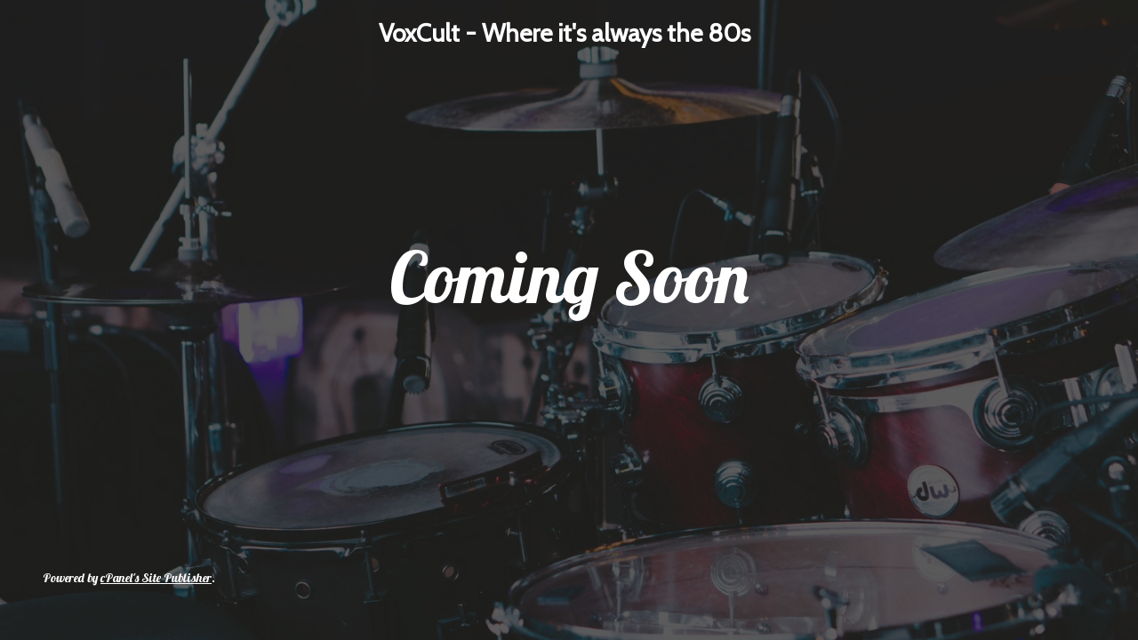

--- FILE ---
content_type: text/html
request_url: http://voxcult.com/
body_size: 1476
content:
<!-- cpanel - site_templates/countdown_musician/index.html.tt Copyright(c) 2016 cPanel, Inc.
                                                            All rights Reserved.
copyright@cpanel.net                                           http://cpanel.net
This code is subject to the cPanel license. Unauthorized copying is prohibited -->

<!DOCTYPE html>
<html>
<head>
    <meta charset="UTF-8" />

    <title>VoxCult - Where it's always the 80s</title>

    <meta name="viewport" content="width=device-width, initial-scale=1, maximum-scale=1" />

    <link rel="icon" href="/assets/images/favicon.ico" />
    <link rel="apple-touch-icon" href="/assets/images/apple-touch-icon.png" />

    <link href="assets/css/materialdesignicons.min.css" media="all" rel="stylesheet" type="text/css" />

    <!-- Page stylesheet -->
    <link id="css-core" rel="stylesheet" type="text/css" href="assets/core.css" />
    <link id="css-cpanel" rel="stylesheet" type="text/css" href="assets/cpanel.css" />

    <script src="assets/config.js"></script>
</head>

<body>
    <!-- App root -->
    <div id="mainContainer">
        <noscript class="noscript">Your browser has javascript turned off.  Please reload the site with javascript enabled to view the site.</noscript>

        <div class="spinner"><div class="spinner__inner"></div></div>
    </div>

    <script id="js-vendor" src="dist/dll.vendor.js"></script>
    <script id="js-main" src="dist/main.js"></script>

    
</body>
</html>


--- FILE ---
content_type: text/css
request_url: http://voxcult.com/assets/core.css
body_size: 2046
content:
/* cpanel - site_templates/countdown_musician/assets/core.css Copyright(c) 2016 cPanel, Inc.
                                                            All rights Reserved.
copyright@cpanel.net                                           http://cpanel.net
This code is subject to the cPanel license. Unauthorized copying is prohibited */

/* http://meyerweb.com/eric/tools/css/reset/
   v2.0 | 20110126
   License: none (public domain)
*/

html, body, div, span, applet, object, iframe,
h1, h2, h3, h4, h5, h6, p, blockquote, pre,
a, abbr, acronym, address, big, cite, code,
del, dfn, em, img, ins, kbd, q, s, samp,
small, strike, strong, sub, sup, tt, var,
b, u, i, center,
dl, dt, dd, ol, ul, li,
fieldset, form, label, legend,
table, caption, tbody, tfoot, thead, tr, th, td,
article, aside, canvas, details, embed,
figure, figcaption, footer, header, hgroup,
menu, nav, output, ruby, section, summary,
time, mark, audio, video {
    margin: 0;
    padding: 0;
    border: 0;
    font-size: 100%;
    font: inherit;
    vertical-align: baseline;
}
/* HTML5 display-role reset for older browsers */
article, aside, details, figcaption, figure,
footer, header, hgroup, menu, nav, section {
    display: block;
}
body {
    line-height: 1;
}
ol, ul {
    list-style: none;
}
blockquote, q {
    quotes: none;
}
blockquote:before, blockquote:after,
q:before, q:after {
    content: '';
    content: none;
}
table {
    border-collapse: collapse;
    border-spacing: 0;
}

* {
    box-sizing: border-box;
}

body, html {
    -webkit-tap-highlight: transparent;
    height: 100%;
    padding: 0;
    margin: 0;
}

#root {
    height: 100%;
}

body {
    font-size: 1.6rem;
}
a {
    text-decoration: none;
}
strong, b {
    font-weight: bold;
}
.clearfix:before, .clearfix:after {
    content: " ";
    display: table;
}
.clearfix:after {
    clear: both;
}
.menuItem {
    height: 32px;
    line-height: 32px;
    padding-left: 10px;
    padding-right: 10px;
    background: white;
    position: relative;
    color: inherit;
    cursor: default;
}


--- FILE ---
content_type: text/css
request_url: http://voxcult.com/assets/cpanel.css
body_size: 9274
content:
/* cpanel - site_templates/countdown_musician/assets/cpanel.css Copyright(c) 2016 cPanel, Inc.
                                                            All rights Reserved.
copyright@cpanel.net                                           http://cpanel.net
This code is subject to the cPanel license. Unauthorized copying is prohibited */

body, html {
    font-size: 10px;
    font-family: BlinkMacSystemFont, -apple-system, Lato, sans-serif;
    text-rendering: optimizeLegibility;
    -webkit-font-smoothing: antialiased;
    -moz-osx-font-smoothing: grayscale;
    line-height: 1.4;
}

body {
    font-size: 1.4rem;
    background-size: cover;
}

img {
    max-width: 100%;
}

.noscript, .error {
    text-align: center;
    margin: 50px auto;
    font-size: 20px;
    display: block;
}

.cp_preloader, .cp_loading_logo {
    position: absolute;
    height: auto;
    top: 50%;
    left: 50%;
    margin-top: -20px;
    margin-left: -20px;
}

.spinner {
    position: absolute;
    width: 80px;
    height: 80px;
    top: 50%;
    left: 50%;
    margin-top: -40px;
    margin-left: -40px;
    transition: .3s;
    opacity: 0;
    transform: scale(0);
    animation: zoomIn .4s ease both;
    animation-delay: .3s;
}
.spinner__inner {
    width: 100%;
    height: 100%;
    animation: circle infinite .6s linear;
    backface-visibility: hidden;
    border: 4px solid rgb(154, 154, 154);
    border-top-color: rgb(230, 230, 230);
    border-right-color: rgb(230, 230, 230);
    border-bottom-color: rgb(230, 230, 230);
    border-radius: 100%;
}
.spinner--small {
    width: 20px;
    height: 20px;
    margin-top: 35px;
    margin-left: -10px;
}
.spinner--small .spinner__inner {
    border-width: 3px;
    animation-duration: .4s;
    border-color: #ddd;
    border-left-color: #777;
}

@keyframes zoomIn {
    to {
        opacity: 1;
        transform: scale(1);
    }
}

@keyframes circle{
    0% {
        -webkit-transform:rotate(0);
        -ms-transform:rotate(0);
        -o-transform:rotate(0);
        transform:rotate(0);
    }
    100% {
        -webkit-transform:rotate(360deg);
        -ms-transform:rotate(360deg);
        -o-transform:rotate(360deg);
        transform:rotate(360deg);
    }
}

@keyframes animation {
  0% { opacity: 0; -webkit-transform: matrix3d(1, 0, 0, 0, 0, 1, 0, 0, 0, 0, 1, 0, 0, -400, 0, 1); transform: matrix3d(1, 0, 0, 0, 0, 1, 0, 0, 0, 0, 1, 0, 0, -400, 0, 1); }
  2.92% { -webkit-transform: matrix3d(1, 0, 0, 0, 0, 1, 0, 0, 0, 0, 1, 0, 0, -180.29, 0, 1); transform: matrix3d(1, 0, 0, 0, 0, 1, 0, 0, 0, 0, 1, 0, 0, -180.29, 0, 1); }
  3.37% { -webkit-transform: matrix3d(1, 0, 0, 0, 0, 1, 0, 0, 0, 0, 1, 0, 0, -153.161, 0, 1); transform: matrix3d(1, 0, 0, 0, 0, 1, 0, 0, 0, 0, 1, 0, 0, -153.161, 0, 1); }
  3.47% { opacity: 0.2; -webkit-transform: matrix3d(1, 0, 0, 0, 0, 1, 0, 0, 0, 0, 1, 0, 0, -147.461, 0, 1); transform: matrix3d(1, 0, 0, 0, 0, 1, 0, 0, 0, 0, 1, 0, 0, -147.461, 0, 1); }
  4.58% { -webkit-transform: matrix3d(1, 0, 0, 0, 0, 2.061, 0, 0, 0, 0, 1, 0, 0, -91.533, 0, 1); transform: matrix3d(1, 0, 0, 0, 0, 2.061, 0, 0, 0, 0, 1, 0, 0, -91.533, 0, 1); }
  5.69% { -webkit-transform: matrix3d(1, 0, 0, 0, 0, 2.321, 0, 0, 0, 0, 1, 0, 0, -48.734, 0, 1); transform: matrix3d(1, 0, 0, 0, 0, 2.321, 0, 0, 0, 0, 1, 0, 0, -48.734, 0, 1); }
  5.76% { opacity: 0.4; -webkit-transform: matrix3d(1, 0, 0, 0, 0, 2.32, 0, 0, 0, 0, 1, 0, 0, -46.357, 0, 1); transform: matrix3d(1, 0, 0, 0, 0, 2.32, 0, 0, 0, 0, 1, 0, 0, -46.357, 0, 1); }
  7.41% { -webkit-transform: matrix3d(1, 0, 0, 0, 0, 1.99, 0, 0, 0, 0, 1, 0, 0, -5.073, 0, 1); transform: matrix3d(1, 0, 0, 0, 0, 1.99, 0, 0, 0, 0, 1, 0, 0, -5.073, 0, 1); }
  7.51% { -webkit-transform: matrix3d(1, 0, 0, 0, 0, 1.961, 0, 0, 0, 0, 1, 0, 0, -3.271, 0, 1); transform: matrix3d(1, 0, 0, 0, 0, 1.961, 0, 0, 0, 0, 1, 0, 0, -3.271, 0, 1); }
  7.88% { opacity: 0.6; -webkit-transform: matrix3d(1.062, 0, 0, 0, 0, 1.771, 0, 0, 0, 0, 1, 0, 0, 2.678, 0, 1); transform: matrix3d(1.062, 0, 0, 0, 0, 1.771, 0, 0, 0, 0, 1, 0, 0, 2.678, 0, 1); }
  8.68% { -webkit-transform: matrix3d(1.181, 0, 0, 0, 0, 1.408, 0, 0, 0, 0, 1, 0, 0, 12.861, 0, 1); transform: matrix3d(1.181, 0, 0, 0, 0, 1.408, 0, 0, 0, 0, 1, 0, 0, 12.861, 0, 1); }
  10.03% { -webkit-transform: matrix3d(1.333, 0, 0, 0, 0, 0.982, 0, 0, 0, 0, 1, 0, 0, 22.471, 0, 1); transform: matrix3d(1.333, 0, 0, 0, 0, 0.982, 0, 0, 0, 0, 1, 0, 0, 22.471, 0, 1); }
  10.85% { opacity: 0.8; -webkit-transform: matrix3d(1.398, 0, 0, 0, 0, 0.822, 0, 0, 0, 0, 1, 0, 0, 24.817, 0, 1); transform: matrix3d(1.398, 0, 0, 0, 0, 0.822, 0, 0, 0, 0, 1, 0, 0, 24.817, 0, 1); }
  11.53% { -webkit-transform: matrix3d(1.439, 0, 0, 0, 0, 0.732, 0, 0, 0, 0, 1, 0, 0, 25.322, 0, 1); transform: matrix3d(1.439, 0, 0, 0, 0, 0.732, 0, 0, 0, 0, 1, 0, 0, 25.322, 0, 1); }
  12.22% { -webkit-transform: matrix3d(1.469, 0, 0, 0, 0, 0.672, 0, 0, 0, 0, 1, 0, 0, 24.825, 0, 1); transform: matrix3d(1.469, 0, 0, 0, 0, 0.672, 0, 0, 0, 0, 1, 0, 0, 24.825, 0, 1); }
  14.18% { opacity: 1; -webkit-transform: matrix3d(1.501, 0, 0, 0, 0, 0.612, 0, 0, 0, 0, 1, 0, 0, 20.073, 0, 1); transform: matrix3d(1.501, 0, 0, 0, 0, 0.612, 0, 0, 0, 0, 1, 0, 0, 20.073, 0, 1); }
  14.37% { -webkit-transform: matrix3d(1.501, 0, 0, 0, 0, 0.612, 0, 0, 0, 0, 1, 0, 0, 19.472, 0, 1); transform: matrix3d(1.501, 0, 0, 0, 0, 0.612, 0, 0, 0, 0, 1, 0, 0, 19.472, 0, 1); }
  19.23% { -webkit-transform: matrix3d(1.371, 0, 0, 0, 0, 0.737, 0, 0, 0, 0, 1, 0, 0, 5.139, 0, 1); transform: matrix3d(1.371, 0, 0, 0, 0, 0.737, 0, 0, 0, 0, 1, 0, 0, 5.139, 0, 1); }
  20.01% { -webkit-transform: matrix3d(1.338, 0, 0, 0, 0, 0.763, 0, 0, 0, 0, 1, 0, 0, 3.632, 0, 1); transform: matrix3d(1.338, 0, 0, 0, 0, 0.763, 0, 0, 0, 0, 1, 0, 0, 3.632, 0, 1); }
  23.05% { -webkit-transform: matrix3d(1.211, 0, 0, 0, 0, 0.856, 0, 0, 0, 0, 1, 0, 0, 0.048, 0, 1); transform: matrix3d(1.211, 0, 0, 0, 0, 0.856, 0, 0, 0, 0, 1, 0, 0, 0.048, 0, 1); }
  25.75% { -webkit-transform: matrix3d(1.114, 0, 0, 0, 0, 0.923, 0, 0, 0, 0, 1, 0, 0, -0.946, 0, 1); transform: matrix3d(1.114, 0, 0, 0, 0, 0.923, 0, 0, 0, 0, 1, 0, 0, -0.946, 0, 1); }
  26.94% { -webkit-transform: matrix3d(1.078, 0, 0, 0, 0, 0.947, 0, 0, 0, 0, 1, 0, 0, -1.014, 0, 1); transform: matrix3d(1.078, 0, 0, 0, 0, 0.947, 0, 0, 0, 0, 1, 0, 0, -1.014, 0, 1); }
  31.58% { -webkit-transform: matrix3d(0.987, 0, 0, 0, 0, 1.009, 0, 0, 0, 0, 1, 0, 0, -0.541, 0, 1); transform: matrix3d(0.987, 0, 0, 0, 0, 1.009, 0, 0, 0, 0, 1, 0, 0, -0.541, 0, 1); }
  31.73% { -webkit-transform: matrix3d(0.986, 0, 0, 0, 0, 1.01, 0, 0, 0, 0, 1, 0, 0, -0.523, 0, 1); transform: matrix3d(0.986, 0, 0, 0, 0, 1.01, 0, 0, 0, 0, 1, 0, 0, -0.523, 0, 1); }
  37.32% { -webkit-transform: matrix3d(0.958, 0, 0, 0, 0, 1.029, 0, 0, 0, 0, 1, 0, 0, -0.04, 0, 1); transform: matrix3d(0.958, 0, 0, 0, 0, 1.029, 0, 0, 0, 0, 1, 0, 0, -0.04, 0, 1); }
  38.15% { -webkit-transform: matrix3d(0.958, 0, 0, 0, 0, 1.029, 0, 0, 0, 0, 1, 0, 0, -0.011, 0, 1); transform: matrix3d(0.958, 0, 0, 0, 0, 1.029, 0, 0, 0, 0, 1, 0, 0, -0.011, 0, 1); }
  42.35% { -webkit-transform: matrix3d(0.969, 0, 0, 0, 0, 1.022, 0, 0, 0, 0, 1, 0, 0, 0.041, 0, 1); transform: matrix3d(0.969, 0, 0, 0, 0, 1.022, 0, 0, 0, 0, 1, 0, 0, 0.041, 0, 1); }
  48.9% { -webkit-transform: matrix3d(0.99, 0, 0, 0, 0, 1.007, 0, 0, 0, 0, 1, 0, 0, 0.013, 0, 1); transform: matrix3d(0.99, 0, 0, 0, 0, 1.007, 0, 0, 0, 0, 1, 0, 0, 0.013, 0, 1); }
  57.77% { -webkit-transform: matrix3d(1.003, 0, 0, 0, 0, 0.998, 0, 0, 0, 0, 1, 0, 0, -0.002, 0, 1); transform: matrix3d(1.003, 0, 0, 0, 0, 0.998, 0, 0, 0, 0, 1, 0, 0, -0.002, 0, 1); }
  60.47% { -webkit-transform: matrix3d(1.004, 0, 0, 0, 0, 0.998, 0, 0, 0, 0, 1, 0, 0, -0.001, 0, 1); transform: matrix3d(1.004, 0, 0, 0, 0, 0.998, 0, 0, 0, 0, 1, 0, 0, -0.001, 0, 1); }
  69.36% { -webkit-transform: matrix3d(1.001, 0, 0, 0, 0, 0.999, 0, 0, 0, 0, 1, 0, 0, 0, 0, 1); transform: matrix3d(1.001, 0, 0, 0, 0, 0.999, 0, 0, 0, 0, 1, 0, 0, 0, 0, 1); }
  83.61% { -webkit-transform: matrix3d(1, 0, 0, 0, 0, 1, 0, 0, 0, 0, 1, 0, 0, 0, 0, 1); transform: matrix3d(1, 0, 0, 0, 0, 1, 0, 0, 0, 0, 1, 0, 0, 0, 0, 1); }
  100% { -webkit-transform: matrix3d(1, 0, 0, 0, 0, 1, 0, 0, 0, 0, 1, 0, 0, 0, 0, 1); transform: matrix3d(1, 0, 0, 0, 0, 1, 0, 0, 0, 0, 1, 0, 0, 0, 0, 1); }
}

@-webkit-keyframes enter {
    0% {
        opacity: 0;
        transform: translateY(200px);
    }
    75% {
        transform: translateY(-10px);
    }
    100% {
        opacity: 1;
        transform: translateY(0);
    }
}

@keyframes enter {
    0% {
        opacity: 0;
        transform: translateY(200px);
    }
    75% {
        transform: translateY(-10px);
    }
    100% {
        opacity: 1;
        transform: translateY(0);
    }
}

@-webkit-keyframes exit {
    0% {
        opacity: 1;
        transform: translateY(0);

    }
    25% {
        transform: translateY(-10px);
    }
    100% {
        opacity: 0;
        transform: translateY(200px);
    }
}

@keyframes exit {
    0% {
        opacity: 1;
        transform: translateY(0);

    }
    25% {
        transform: translateY(-10px);
    }
    100% {
        opacity: 0;
        transform: translateY(200px);
    }
}

@keyframes drop {
    0% {
        opacity: .5;
        transform: translateY(-60vh);
    }
    100% {
        transform: translateY(0);
    }
}


--- FILE ---
content_type: application/javascript
request_url: http://voxcult.com/dist/main.js
body_size: 664757
content:
// cpanel - site_templates/countdown_musician/dist/main.js Copyright(c) 2016 cPanel, Inc.
//                                                          All rights Reserved.
// copyright@cpanel.net                                        http://cpanel.net
// This code is subject to the cPanel license. Unauthorized copying is prohibited

/* jshint ignore:start */

!function(e){function t(n){if(r[n])return r[n].exports;var o=r[n]={i:n,l:!1,exports:{}};return e[n].call(o.exports,o,o.exports,t),o.l=!0,o.exports}var n=window.webpackJsonp;window.webpackJsonp=function(t,r,i){for(var a,s,l=0,u=[];l<t.length;l++)s=t[l],o[s]&&u.push(o[s][0]),o[s]=0;for(a in r)Object.prototype.hasOwnProperty.call(r,a)&&(e[a]=r[a]);for(n&&n(t,r,i);u.length;)u.shift()()};var r={},o={1:0};return t.e=function(e){function n(){i.onerror=i.onload=null,clearTimeout(a);var t=o[e];0!==t&&(t&&t[1](new Error("Loading chunk "+e+" failed.")),o[e]=void 0)}if(0===o[e])return Promise.resolve();if(o[e])return o[e][2];var r=document.getElementsByTagName("head")[0],i=document.createElement("script");i.type="text/javascript",i.charset="utf-8",i.async=!0,i.timeout=12e4,i.src=t.p+"chunk-"+({}[e]||e)+".js";var a=setTimeout(n,12e4);i.onerror=i.onload=n,r.appendChild(i);var s=new Promise(function(t,n){o[e]=[t,n]});return o[e][2]=s},t.m=e,t.c=r,t.i=function(e){return e},t.d=function(e,t,n){Object.defineProperty(e,t,{configurable:!1,enumerable:!0,get:n})},t.n=function(e){var n=e&&e.__esModule?function(){return e.default}:function(){return e};return t.d(n,"a",n),n},t.o=function(e,t){return Object.prototype.hasOwnProperty.call(e,t)},t.p="/dist/",t.oe=function(e){throw console.error(e),e},t(t.s=525)}([function(e,t,n){"use strict";e.exports=n(462)},function(e,t,n){"use strict";function r(e,t,n){return t in e?Object.defineProperty(e,t,{value:n,enumerable:!0,configurable:!0,writable:!0}):e[t]=n,e}function o(e,t){if(!e)throw new ReferenceError("this hasn't been initialised - super() hasn't been called");return!t||"object"!=typeof t&&"function"!=typeof t?e:t}function i(e,t){if("function"!=typeof t&&null!==t)throw new TypeError("Super expression must either be null or a function, not "+typeof t);e.prototype=Object.create(t&&t.prototype,{constructor:{value:e,enumerable:!1,writable:!0,configurable:!0}}),t&&(Object.setPrototypeOf?Object.setPrototypeOf(e,t):e.__proto__=t)}function a(e,t){if(!(e instanceof t))throw new TypeError("Cannot call a class as a function")}var s=n(2),l=n.n(s),u=n(367),c=(n.n(u),n(120)),p=n.n(c),f=n(28),d=n.n(f),h=n(427),m=n.n(h),y="function"==typeof Symbol&&"symbol"==typeof Symbol.iterator?function(e){return typeof e}:function(e){return e&&"function"==typeof Symbol&&e.constructor===Symbol&&e!==Symbol.prototype?"symbol":typeof e},g=function(){function e(e,t){for(var n=0;n<t.length;n++){var r=t[n];r.enumerable=r.enumerable||!1,r.configurable=!0,"value"in r&&(r.writable=!0),Object.defineProperty(e,r.key,r)}}return function(t,n,r){return n&&e(t.prototype,n),r&&e(t,r),t}}(),v=!1,b=function(){function e(t){var n=arguments.length>1&&void 0!==arguments[1]&&arguments[1],r=arguments.length>2&&void 0!==arguments[2]?arguments[2]:"peapod";a(this,e),n?this.style=t:this.style=m()(t,r)}return g(e,[{key:"getRawStyle",value:function(){return this.style}}]),e}(),w=function(){function e(t){a(this,e);var n=t.condition,r="undefined"==typeof n?"undefined":y(n),o=Object.keys(t);"undefined"===r?this.condition=null:"string"===r?this.condition=[n]:this.condition=n,this.prefix=[],"undefined"!=typeof t.prefix&&(this.prefix=t.prefix),this.scenes={};for(var i=0,s=o.length;i<s;i++){var l=o[i];"condition"!==l&&"prefix"!==l&&"styleString"!==l&&"themeName"!==l&&(this.scenes[l]=new b(t[l],t.styleString,t.themeName))}}return g(e,[{key:"getCondition",value:function(){return this.condition}},{key:"checkConditions",value:function(e,t){if(null!==this.condition)for(var n=0,r=this.condition.length;n<r;n++){var o=this.checkCondition(this.condition[n],t);if(!o)return!1}return!0}},{key:"checkCondition",value:function(e,t){return t.indexOf(e)>-1}},{key:"getRawStyling",value:function(e,t){return"undefined"!=typeof this.scenes.common?"undefined"!=typeof this.scenes[t]?l()({},this.scenes.common.getRawStyle(e),this.scenes[t].getRawStyle(e)):this.scenes.common.getRawStyle(e):"undefined"!=typeof this.scenes[t]?this.scenes[t].getRawStyle(e):null}}]),e}(),_=function(){function e(t){a(this,e),this.selectors=[],this.name=t}return g(e,[{key:"addSelector",value:function(e){var t=arguments.length>1&&void 0!==arguments[1]&&arguments[1];return t&&(this.selectors=[]),this.selectors.push(new w(e)),this}},{key:"getSelectors",value:function(){return this.selectors}},{key:"getRawStyling",value:function(e,t){for(var n=[],r=0,o=this.selectors.length;r<o;r++){var i=this.selectors[r].getRawStyling(e,t);n.push(i)}return n}}]),e}(),x=function(e){function t(){return a(this,t),o(this,(t.__proto__||Object.getPrototypeOf(t)).call(this,"main"))}return i(t,e),t}(_),k=function(){function e(){var t=arguments.length>0&&void 0!==arguments[0]?arguments[0]:null;a(this,e),this.styler=null,this.state=null,this.props=null,this.contest=null,this.func=t}return g(e,[{key:"addStyler",value:function(e){return this.styler=e,this}},{key:"addState",value:function(e){return this.state=e,this}},{key:"addProp",value:function(e){return this.props=e,this}},{key:"addContext",value:function(e){return this.context=e,this}},{key:"addFunction",value:function(e){return this.func=e,this}},{key:"checkType",value:function(e,t){var n=void 0,r=void 0;if("styler"===e)n=t.styler,r=this.styler;else if("state"===e)n=t.state,r=this.state;else if("props"===e)n=t.props,r=this.props;else{if("context"!==e)throw new Error("Unable to check condition of type: "+e);n=t.context,r=this.context}return null==r||"undefined"!=typeof n&&this.validateCondition(r,n)}},{key:"validateCondition",value:function(e,t){for(var n=Object.keys(e),r=0,o=n.length;r<o;r++){var i=n[r],a=t[i],s=e[i];if("object"===("undefined"==typeof s?"undefined":y(s))&&null!==s){if(2!==s.length)return!1;if(!this.compareValArray(s[0],a,s[1]))return!1}else if(a!==s)return!1}return!0}},{key:"compareValArray",value:function(e,t,n){if("=="===e){if(t!==n)return!1}else if("!="===e){if(t===n)return!1}else if(">"===e){if(!(t>n))return!1}else if(">="===e){if(!(t>=n))return!1}else if("<"===e){if(!(t<n))return!1}else if("<="===e&&!(t<=n))return!1;return!0}},{key:"isTrue",value:function(e){var t=this.checkType("styler",e),n=this.checkType("state",e),r=this.checkType("props",e),o=this.checkType("context",e),i=!0;return null!==this.func&&(i=this.func(e)),t&&n&r&&o&&i}}]),e}(),S=function(){function e(t){a(this,e),this.values={},this.parts={},this.conditions={},this.doc="",this.docDefault=null,this.variablesResolved=!1,this.scenesResolved=!1,this.stylesResolved=!1,this.themeName="peapod","undefined"===t&&d.a.error("Sheet created without a name specified."),this.name=t}return g(e,[{key:"css",value:function(e){}},{key:"reset",value:function(){this.parts={},this.variablesResolved=!1,this.scenesResolved=!1,this.stylesResolved=!1}},{key:"setValues",value:function(){var e=arguments.length>0&&void 0!==arguments[0]?arguments[0]:{},t=arguments.length>1&&void 0!==arguments[1]?arguments[1]:"common",n=arguments.length>2&&void 0!==arguments[2]&&arguments[2];return n?this.values=e:this.values=r({},t,r({},this.name,e)),p.a.register(this.values),this}},{key:"addMain",value:function(){var e=null;return"undefined"==typeof this.parts.main?(e=new x,this.parts.main=e):e=this.parts.main,e}},{key:"addPart",value:function(e){var t=null;return"undefined"==typeof this.parts[e]?(t=new _(e),this.parts[e]=t):t=this.parts[e],t}},{key:"getName",value:function(){return this.name}},{key:"getValues",value:function(e){return"undefined"==typeof e?this.values:"common"===e?this.values.common:Object.assign({},this.values.common,this.values[e])}},{key:"getParts",value:function(){return this.parts}},{key:"getConditions",value:function(){return this.conditions}},{key:"addCondition",value:function(e,t){this.variablesResolved&&d.a.error("Attempting to add condition "+e+" in "+this.name+" after variables have been initialized.  This will not work.");var n=new k(t);return this.conditions[e]=n,n}},{key:"addDoc",value:function(e){this.doc=e}},{key:"addDocDefault",value:function(e){this.docDefault=e}},{key:"expandSelectors",value:function(e){for(var t=[],n=0,o=e.length;n<o;n++)for(var i=e[n],a=Object.keys(i),s=0,l=a.length;s<l;s++){var u=a[s],c=i[u];if(c.length)t.push(r({},u,c));else for(var p=this.expandSelectorObjects(c,"",u,"",0),f=0,d=p.length;f<d;f++)t.push(p[f])}return t}},{key:"expandSelectorObjects",value:function(e,t,n,o){var i=arguments.length>4&&void 0!==arguments[4]?arguments[4]:0,a=""+t+n+o,s=[],l={};if(i<20){for(var u=Object.keys(e),c=0,p=u.length;c<p;c++){var f=u[c],d=e[f];if("object"===("undefined"==typeof d?"undefined":y(d))){var h="",m="";f.indexOf("@media")>=0?h=f+"|||":m=f;for(var g=this.expandSelectorObjects(d,h,a,m,i+1),v=0,b=g.length;v<b;v++)s.push(g[v])}else l[f]=d}return s.unshift(r({},a,l)),s}throw new Error("Expanding selector depth exceeded 20")}},{key:"getAllSelectors",value:function(e){var t=arguments.length>1&&void 0!==arguments[1]?arguments[1]:"normal",n=arguments[2],r=arguments[3],o=arguments[4];this.resolve(r,o);for(var i={},a=Object.keys(this.parts),s=this.getActiveConditions(e,n),l=[],u=0,c=a.length;u<c;u++){for(var p=a[u],f=this.parts[p].getRawStyling(e,t),d=this.expandSelectors(f),h=0,m=d.length;h<m;h++)for(var y=d[h],g=Object.keys(y),v=0,b=g.length;v<b;v++){var w=g[v],_=y[w],x=_.length;if(x>0){for(var k=0;k<x;k++){var S=_[k];"function"==typeof S&&(d[h][w][k]=S(e),l.push("computed_"+e.componentName+"_"+p+"_"+h+"_"+v+"_"+k+"_"+d[h][w][k]))}d[h][w]=d[h][w].join("")}else for(var E=Object.keys(_),C=0,O=E.length;C<O;C++){var T=E[C],P=_[T];"function"==typeof P&&T.indexOf("__")===-1&&(d[h][w][T]=P(e),l.push("computed_"+e.componentName+"_"+p+"_"+h+"_"+v+"_"+C+"_"+d[h][w][T]))}}i[p]=d}return{source:i,dynamicConditions:l,activeConditions:s}}},{key:"resolve",value:function(e,t){"function"!=typeof this.resolveStyles||this.stylesResolved||(this.stylesResolved=!0,this.resolveStyles(e,t))}},{key:"getDoc",value:function(){return this.doc}},{key:"getDocDefault",value:function(){return this.docDefault}},{key:"selector",value:function e(t,n){for(var o=!1,i=arguments.length,a=Array(i>2?i-2:0),s=2;s<i;s++)a[s-2]=arguments[s];(a.length>0||"string"==typeof n||"function"==typeof n)&&(a.unshift(n),o=!0);for(var l=/:global\(.*\)/,u=t.split(","),c=0,p=u.length;c<p;c++){for(var e=u[c],f=e.match(l),d=e.split(l),h=[],m=[],y="ERROR",g=0,v=d.length;g<v;g++){var b=d[g];if(g>0){var w=f[g-1].substring(8,f[g-1].length-1);h.push(w)}for(var _=b.split(" "),x=_.length,k=0;k<x;k++){h.push(" ");for(var S=_[k],E=S.split(":"),C=0,O=E.length;C<O;C++){var T=E[C];if(0===C)for(var P=T.split("."),A=0,N=P.length;A<N;A++){var R=P[A];if(A>0)for(var j=R.split("--"),M=0,I=j.length;M<I;M++){var D=j[M],L=D.replace(".","");0===M&&(m=[],""!==L&&(y=L)),1===I?(h.push("."+this.name+"__"+y+"__"),h.push("&")):M>0&&(m.push(D),""===L?(h.push("."+this.name+"__"),h.push("&"),h.push("--"+D)):(h.push("."+this.name+"__"+y+"__"),h.push("&"),h.push("--"+D)))}else""!==R&&h.push(R)}else h.push(":"+T)}}}h=h.join("");var F=o?a:n;this.addPart(y).addSelector({condition:m,common:r({},h,F),styleString:o,themeName:this.themeName})}return this}},{key:"getActiveConditions",value:function(e,t){for(var n=[],r=Object.keys(t),o=0,i=r.length;o<i;o++){var a=r[o],s=t[a];s.isTrue(e)&&n.push(a)}return n}}]),e}();e.exports={Sheet:S,Style:b,Condition:k},function(){"undefined"!=typeof __REACT_HOT_LOADER__&&(__REACT_HOT_LOADER__.register(v,"pod_debug","/Users/kyler/repos/cpanel_publisher/node_modules/peapod-js/src/utility/stylesheet.js"),__REACT_HOT_LOADER__.register(b,"Style","/Users/kyler/repos/cpanel_publisher/node_modules/peapod-js/src/utility/stylesheet.js"),__REACT_HOT_LOADER__.register(w,"Selector","/Users/kyler/repos/cpanel_publisher/node_modules/peapod-js/src/utility/stylesheet.js"),__REACT_HOT_LOADER__.register(_,"Part","/Users/kyler/repos/cpanel_publisher/node_modules/peapod-js/src/utility/stylesheet.js"),__REACT_HOT_LOADER__.register(x,"Main","/Users/kyler/repos/cpanel_publisher/node_modules/peapod-js/src/utility/stylesheet.js"),__REACT_HOT_LOADER__.register(k,"Condition","/Users/kyler/repos/cpanel_publisher/node_modules/peapod-js/src/utility/stylesheet.js"),__REACT_HOT_LOADER__.register(S,"Sheet","/Users/kyler/repos/cpanel_publisher/node_modules/peapod-js/src/utility/stylesheet.js"))}()},function(e,t,n){var r=n(51),o=n(101),i=o(function(e,t,n){r(e,t,n)});e.exports=i},function(e,t,n){"use strict";function r(e,t){if(!(e instanceof t))throw new TypeError("Cannot call a class as a function")}function o(e,t){if(!e)throw new ReferenceError("this hasn't been initialised - super() hasn't been called");return!t||"object"!=typeof t&&"function"!=typeof t?e:t}function i(e,t){if("function"!=typeof t&&null!==t)throw new TypeError("Super expression must either be null or a function, not "+typeof t);e.prototype=Object.create(t&&t.prototype,{constructor:{value:e,enumerable:!1,writable:!0,configurable:!0}}),t&&(Object.setPrototypeOf?Object.setPrototypeOf(e,t):e.__proto__=t)}var a=n(0),s=n.n(a),l=n(119),u=n.n(l),c=n(84),p=function(){function e(e,t){for(var n=0;n<t.length;n++){var r=t[n];r.enumerable=r.enumerable||!1,r.configurable=!0,"value"in r&&(r.writable=!0),Object.defineProperty(e,r.key,r)}}return function(t,n,r){return n&&e(t.prototype,n),r&&e(t,r),t}}(),f=function e(t,n,r){null===t&&(t=Function.prototype);var o=Object.getOwnPropertyDescriptor(t,n);if(void 0===o){var i=Object.getPrototypeOf(t);return null===i?void 0:e(i,n,r)}if("value"in o)return o.value;var a=o.get;return void 0!==a?a.call(r):void 0},d=function(e,t){"undefined"==typeof e.contextTypes&&(e.contextTypes={}),e.contextTypes._podPaneWidth=s.a.PropTypes.number;var n=function(e){function n(e,i){r(this,n);var a=o(this,(n.__proto__||Object.getPrototypeOf(n)).call(this,e,i));return"undefined"!=typeof t&&(a.stylesheet=t),"undefined"!=typeof c.a&&(a.themesheet=c.a),a}return i(n,e),p(n,[{key:"render",value:function(){return this.props.lazy?s.a.createElement(u.a,null,f(n.prototype.__proto__||Object.getPrototypeOf(n.prototype),"render",this).call(this)):f(n.prototype.__proto__||Object.getPrototypeOf(n.prototype),"render",this).call(this)}}]),n}(e);return n.displayName=e.displayName,n};e.exports=d,function(){"undefined"!=typeof __REACT_HOT_LOADER__&&__REACT_HOT_LOADER__.register(d,"Pod_Enhance","/Users/kyler/repos/cpanel_publisher/node_modules/peapod-js/src/utility/wrapper.jsx")}()},function(e,t,n){"use strict";function r(e,t,n,r,o,i,a,s){if(!e){var l;if(void 0===t)l=new Error("Minified exception occurred; use the non-minified dev environment for the full error message and additional helpful warnings.");else{var u=[n,r,o,i,a,s],c=0;l=new Error(t.replace(/%s/g,function(){return u[c++]})),l.name="Invariant Violation"}throw l.framesToPop=1,l}}e.exports=r},function(e,t,n){"use strict";var r=n(158),o=n(160),i=n(161),a=n(162),s=n(163),l=n(164),u=n(165),c=n(166),p=n(167),f=n(170),d=n(173),h=n(174),m=n(175),y=n(176),g=n(179),v=n(180),b=n(181),w=(n(182),n(183)),_=n(184),x=n(188),k=(n(192),n(193)),S=n(195),E=n(210),C=(n(211),n(159)),O=n(168),T=n(169),P=n(171),A=n(172),N=n(177),R=n(178),j=n(185),M=n(186),I=n(187),D=n(189),L=n(190),F=n(191),V=n(194),B=n(196),U=n(197),H=n(198),W=n(199),z=n(200),q=n(201),Y=n(202),K=n(203),G=n(204),$=n(205),X=n(206),Q=n(207),Z=n(208),J=n(209);n.d(t,"b",function(){return r.a}),n.d(t,"a",function(){return o.a}),n.d(t,"N",function(){return i.a}),n.d(t,"m",function(){return a.a}),n.d(t,"B",function(){return s.a}),n.d(t,"e",function(){return l.a}),n.d(t,"p",function(){return u.a}),n.d(t,"t",function(){return c.a}),n.d(t,"z",function(){return p.a}),n.d(t,"u",function(){return f.a}),n.d(t,"x",function(){return d.a}),n.d(t,"o",function(){return h.a}),n.d(t,"w",function(){return m.a}),n.d(t,"i",function(){return y.a}),n.d(t,"A",function(){return g.a}),n.d(t,"d",function(){return v.a}),n.d(t,"h",function(){return b.a}),n.d(t,"g",function(){return w.a}),n.d(t,"C",function(){return _.a}),n.d(t,"L",function(){return x.a}),n.d(t,"q",function(){return k.a}),n.d(t,"f",function(){return S.a}),n.d(t,"l",function(){return E.a}),n.d(t,"j",function(){return C.a}),n.d(t,"K",function(){return O.a}),n.d(t,"J",function(){return T.a}),n.d(t,"H",function(){return P.a}),n.d(t,"D",function(){return A.a}),n.d(t,"n",function(){return N.a}),n.d(t,"Y",function(){return R.a}),n.d(t,"O",function(){return j.a}),n.d(t,"I",function(){return M.a}),n.d(t,"s",function(){return I.a}),n.d(t,"M",function(){return D.a}),n.d(t,"W",function(){return L.a}),n.d(t,"X",function(){return F.a}),n.d(t,"y",function(){return V.a}),n.d(t,"G",function(){return B.a}),n.d(t,"r",function(){return U.a}),n.d(t,"P",function(){return H.a}),n.d(t,"S",function(){return W.a}),n.d(t,"U",function(){return z.a}),n.d(t,"k",function(){return q.a}),n.d(t,"R",function(){return Y.a}),n.d(t,"Q",function(){return K.a}),n.d(t,"T",function(){return G.a}),n.d(t,"V",function(){return $.a}),n.d(t,"E",function(){return X.a}),n.d(t,"F",function(){return Q.a}),n.d(t,"v",function(){return Z.a}),n.d(t,"c",function(){return J.a})},function(e,t){"use strict";function n(e){for(var t=arguments.length-1,n="Minified React error #"+e+"; visit http://facebook.github.io/react/docs/error-decoder.html?invariant="+e,r=0;r<t;r++)n+="&args[]="+encodeURIComponent(arguments[r+1]);n+=" for the full message or use the non-minified dev environment for full errors and additional helpful warnings.";var o=new Error(n);throw o.name="Invariant Violation",o.framesToPop=1,o}e.exports=n},function(e,t,n){"use strict";var r=n(13),o=r;e.exports=o},function(e,t){"use strict";function n(e){if(null===e||void 0===e)throw new TypeError("Object.assign cannot be called with null or undefined");return Object(e)}function r(){try{if(!Object.assign)return!1;var e=new String("abc");if(e[5]="de","5"===Object.getOwnPropertyNames(e)[0])return!1;for(var t={},n=0;n<10;n++)t["_"+String.fromCharCode(n)]=n;var r=Object.getOwnPropertyNames(t).map(function(e){return t[e]});if("0123456789"!==r.join(""))return!1;var o={};return"abcdefghijklmnopqrst".split("").forEach(function(e){o[e]=e}),"abcdefghijklmnopqrst"===Object.keys(Object.assign({},o)).join("")}catch(e){return!1}}var o=Object.prototype.hasOwnProperty,i=Object.prototype.propertyIsEnumerable;e.exports=r()?Object.assign:function(e,t){for(var r,a,s=n(e),l=1;l<arguments.length;l++){r=Object(arguments[l]);for(var u in r)o.call(r,u)&&(s[u]=r[u]);if(Object.getOwnPropertySymbols){a=Object.getOwnPropertySymbols(r);for(var c=0;c<a.length;c++)i.call(r,a[c])&&(s[a[c]]=r[a[c]])}}return s}},function(e,t,n){var r=n(1),o=n(10),i=n(56),a=n(120),s=n(3);e.exports={Sheet:r.Sheet,Styler:o,Pod_Vars:a,Pod_Helper:i,wrapper:s},function(){"undefined"==typeof __REACT_HOT_LOADER__}()},function(e,t,n){"use strict";function r(e,t,n){return t in e?Object.defineProperty(e,t,{value:n,enumerable:!0,configurable:!0,writable:!0}):e[t]=n,e}var o=n(374),i=n.n(o),a=n(1),s=(n.n(a),n(28)),l=n.n(s),u=n(426),c=(n.n(u),"function"==typeof Symbol&&"symbol"==typeof Symbol.iterator?function(e){return typeof e}:function(e){return e&&"function"==typeof Symbol&&e.constructor===Symbol&&e!==Symbol.prototype?"symbol":typeof e});window.Styler=window.Styler||{enableCache:!0,enableVarCache:!0,cache:{},varCache:{},maxCacheLength:5e3,classCount:0,styleRootEle:null,rootEle:"#mainContainer",buildSources:function(e,t){for(var n=[],o=[],i=[],s=[],l="undefined"!=typeof e.stylesheet?e.stylesheet.getParts():{},u=e.componentName,p=e.scene,f=["preLocal","sheet","local"],d=0,h=f.length;d<h;d++){var m=f[d],y=null;if("sheet"!==m){for(var g={},v=Object.keys(l),b="preLocal"===m?"Pre":"",w=0,_=v.length;w<_;w++){var x=v[w];"main"===x&&"undefined"==typeof e.styler.mainStyle&&""===b?"undefined"!=typeof e.styler.style&&(g[x]=new a.Style(e.styler.style).getStyle()):"undefined"!=typeof e.styler[x+"Style"+b]&&(g[x]=new a.Style(e.styler[x+"Style"+b]).getStyle())}if(Object.keys(g).length>0){y=g;var k=JSON.stringify(g);t?(i.push(k),s.push(k)):o.push(k)}}else if("undefined"!=typeof e.stylesheet){var S=window.Styler.initializeSheet(e.themesheet,p,!0),E=S.getValues(p),C=S.getConditions(),O=window.Styler.initializeSheet(e.stylesheet,p,!1,E),T=O.getValues(p)[u],P=O.getConditions(),A={};if(A="undefined"==typeof C?P:"undefined"==typeof P?C:Object.assign({},C,P),t){var N=O.getAllSelectors(e,p,A,T,E);y=N.source;for(var R=0,j=N.activeConditions.length;R<j;R++)o.push(N.activeConditions[R]),s.push(N.activeConditions[R]);for(var M=0,I=N.dynamicConditions.length;M<I;M++)i.push(N.dynamicConditions[M]),s.push(N.dynamicConditions[M]);var D=e.props.style;if("object"===("undefined"==typeof D?"undefined":c(D))){var L=Object.keys(D);L.indexOf("main")===-1&&(D={main:D},L=Object.keys(D));for(var F=0,V=L.length;F<V;F++){var B=L[F],U={},H=D[B];if("undefined"!=typeof H){for(var W=Object.keys(H),z=0,q=W.length;z<q;z++){var Y=W[z],K=Y.replace(/^([A-Z])/g,"-$1").replace(/([a-z])([A-Z])/g,"$1-$2").toLowerCase(),G=H[Y];U[K]=G}i.push("inline_"+e.componentName+"_"+B+"_"+JSON.stringify(U))}var $=this.rootEle+" ."+e.componentName+"__"+B+"__&";y[B].push(r({},$,U))}}}}"undefined"!=typeof y&&null!==y&&n.push(y)}return{sources:n,activeConditions:o,dynamicConditions:i,combinedConditions:s}},initializeSheet:function(e,t,n,r){if(null!==e&&"undefined"!=typeof e){var o={};if("function"==typeof e.resolveValues&&(o=e.resolveValues(r),e.variablesResolved=!0),"function"==typeof e.resolveSceneValues&&!e.scenesResolved){var i=e.resolveSceneValues(o,r);"undefined"!=typeof i[t]&&(o=o==={}?i:Object.assign({},o,i)),e.scenesResolved=!0}e.setValues(o,"common",n)}return e},getUniqueClassName:function(){return window.Styler.classCount++,window.Styler.classCount},makeClassString:function(e,t,n,r){var o=e.componentName+"__"+t+"__"+r;if("undefined"!=typeof n)for(var i=0,a=n.length;i<a;i++){var s=n[i];o+=" "+e.componentName+"__"+t+"__"+r+"--"+s}var l=null;if("string"==typeof e.props.className?"main"===t&&(l=e.props.className):"object"===c(e.props.className)&&"undefined"!=typeof e.props.className[t]&&(l=e.props.className[t]),null!==l){var u=l.split("__"),p=u[u.length-1],f=p.split("--"),d=f[0],h=d.split(":"),m=h[0];o+=" "+this.makeInlineClass(l,m)}return o},processSources:function(e,t){var n=arguments.length>2&&void 0!==arguments[2]?arguments[2]:0,r={};1==n&&(r.style={});var o=e.scene,i=e.componentName,a=t.sources,s=window.Styler.getUniqueClassName();if(2===n){for(var u=[],p=t.activeConditions,f={},d=0,h=a.length;d<h;d++)for(var m=a[d],y=Object.keys(m),g=0,v=y.length;g<v;g++){var b=y[g],w=m[b];r[b]={selectors:w,activeConditions:t.activeConditions,dynamicConditions:t.dynamicConditions,componentName:e.componentName,partKey:b};for(var _=0,x=w.length;_<x;_++)for(var k=w[_],S=Object.keys(k),E=0,C=S.length;E<C;E++){var O=S[E],T=k[O];u.push({key:O,style:T})}var P=this.makeClassString(e,b,p,s);f[b]=P}return{selectors:u,parts:f,style:r,unique:s}}for(var A=0,N=a.length;A<N;A++)for(var R=a[A],j=Object.keys(R),M=0,I=j.length;M<I;M++){var D=j[M],L=R[D],F={};if(null!==L&&"undefined"!=typeof L)for(var V=Object.keys(L),B=0,U=V.length;B<U;B++){var H=V[B],W=window.Styler.parseVariableValue(H,e,o,""),z=L[H];if("object"===("undefined"==typeof z?"undefined":c(z))){for(var q=Object.keys(z),Y=0,K=q.length;Y<K;Y++){var G=q[Y],$=window.Styler.parseVariableValue(z[G],e,o,W);"string"==typeof $?$.indexOf("!unset")===-1?z[G]=$:"all"===G?z={}:delete z[G]:z[G]=$}"undefined"!=typeof F[H]?F[W]=Object.assign(F[W],z):F[W]=z}else{var X=window.Styler.parseVariableValue(z,e,o,W);"string"==typeof X&&"string"==typeof F[H]&&F[H].indexOf("!important")>-1&&X.indexOf("!important")===-1&&l.a.warn("You have overridden the styling '"+H+": "+F[H]+"' with '"+H+": "+X+"' in "+i+"-"+D+" which could cause significant styling errors.  This must be changed to '"+H+": "+X+"!' to indicate you are sure you want to override this value."),"string"==typeof X?X.indexOf("!unset")===-1?F[W]=X:"all"===W?F={}:delete z[W]:F[W]=X}}n>0?(r[D]=i+"__"+D+"__"+s,"undefined"==typeof r.style[D]?r.style[D]=F:r.style[D]=Object.assign(r.style[D],F)):"undefined"==typeof r[D]?r[D]=F:r[D]=Object.assign(r[D],F)}for(var Q=n>0?Object.keys(r.style):Object.keys(r),Z=0,J=Q.length;Z<J;Z++){var ee=Q[Z];n>0?"string"==typeof r.style[ee]&&(r.style[ee]=r.style[ee].replace("!","")):"string"==typeof r[ee]&&(r[ee]=r[ee].replace("!",""))}return r},makeInstanceObj:function(e){var t=arguments.length>1&&void 0!==arguments[1]?arguments[1]:null,n="undefined"!=typeof e&&"undefined"!=typeof e.props&&"undefined"!=typeof e.props.styler?e.props.styler:null,r=null===n,o=null===t,i={};i=r&&o?{}:r?t:o?n:Object.assign({},n,t);var a=i.styleLike||e.constructor.displayName,s=i.scene||"normal",l={context:e.context||{},state:e.state||{},props:e.props||{},styler:i,componentName:a,scene:s,themesheet:e.themesheet,stylesheet:e.stylesheet};return l},getStyleFromCache:function(e,t,n){var r=e.componentName;"undefined"==typeof this.cache[r]&&(this.cache[r]=[]);for(var o=0,i=this.cache[r].length;o<i;o++){var a=this.cache[r][o];if(n){if(this.checkCacheEquality(t.dynamicConditions,a.sources.dynamicConditions)){for(var s=Object.keys(a.style.parts),l={},u=0,c=s.length;u<c;u++){var p=s[u];l[p]=this.makeClassString(e,p,t.activeConditions,a.style.unique)}return l}}else if(this.checkCacheEquality(t,a.sources))return a.style}return!1},checkCreateStylesheet:function(){if(null===window.Styler.styleRootEle){var e=document.createElement("style"),t=document.createElement("style");e.id="Peapod_Style",t.id="Peapod_Style_Inline",window.Styler.styleRootEle=e,window.Styler.styleInlineEle=t,document.head.appendChild(e),document.head.appendChild(t)}},createCachedStyle:function(e,t,n){var r=e.componentName;"undefined"==typeof window.Styler.cache[r]&&(window.Styler.cache[r]=[]);var o=window.Styler.cache[r].length;o>window.Styler.maxCacheLength&&window.Styler.cache[r].shift(),window.Styler.cache[r].push({obj:e,sources:t,style:n});var i=n.selectors;this.checkCreateStylesheet();for(var a=0,s=i.length;a<s;a++){var l=i[a];this.addToStylesheetRaw(l.key,l.style,window.Styler.styleRootEle,n.unique)}return!0},stringifySelector:function(e){for(var t=Object.keys(e),n="",r=0,o=t.length;r<o;r++){var i=t[r],a=e[i];n+="number"==typeof a&&"opacity"!==i&&"z-index"!==i&&"font-weight"!==i?i+": "+a+"px; ":i+": "+a+"; "}return n},makeInlineClass:function(e){var t=arguments.length>1&&void 0!==arguments[1]?arguments[1]:"&";return e.split(t).join(t+"--inline")},makeInlineSelector:function(e){return this.rootEle+" "+this.makeInlineClass(e)},makeUniqueSelector:function(e,t){return e.split("&").join(t)},addToStylesheetRaw:function(e,t,n,r){var o="string"==typeof t?t:this.stringifySelector(t,r),i=this.makeUniqueSelector(e,r),a="";if(e.indexOf("@media")===-1){var s=this.makeUniqueSelector(this.makeInlineSelector(e),r);a=i+", "+s+" {"+o+"}\n"}else{var l=i.split("|||"),u=e.split("|||"),c=this.makeUniqueSelector(this.makeInlineSelector(l[1]),r),p=this.makeUniqueSelector(this.makeInlineSelector(u[1]),r);a=l[0]+" {"+l[1]+", "+c+", "+p+" {"+o+"}}\n"}var f=!!{NODE_ENV:"production",theme:"musician",podHash:!0}.podDebug&&{NODE_ENV:"production",theme:"musician",podHash:!0}.podDebug;f?n.innerHTML+=a:n.sheet.insertRule(a,n.sheet.cssRules.length)},checkCacheEquality:function(e,t){return i()(e,t)},getStyle:function(e){var t=arguments.length>1&&void 0!==arguments[1]?arguments[1]:{},n=window.Styler.makeInstanceObj(e,t);console.warn("Using legacy styling in "+n.componentName+".  This will be removed in the future.");var r=window.Styler.buildSources(n);if(window.Styler.enableCache){var o=this.getStyleFromCache(n,r.combinedConditions);if(o!==!1)return o}var i=window.Styler.processSources(n,r);return i},getClasses:function(e){var t=arguments.length>1&&void 0!==arguments[1]?arguments[1]:{},n=window.Styler.makeInstanceObj(e,t),r=window.Styler.buildSources(n,!0);if(window.Styler.enableCache){var o=this.getStyleFromCache(n,r,!0);if(o!==!1)return o}var i=window.Styler.processSources(n,r,2);return window.Styler.enableCache&&this.createCachedStyle(n,r,i),i.parts},parseVariableValue:function(e,t,n,r){if("function"==typeof e&&(e=e(t,n)),"object"===("undefined"==typeof e?"undefined":c(e)))for(var o=e.length-1;o>=0;o--)if(e[o].vars===n||"common"===e[o].vars){e=e[o].val;break}return"string"==typeof e&&(e=window.Styler.processVariableString(e,t,n)),e},processVariableString:function(e,t,n){if(e.indexOf("$")>-1){var r=e;if(this.enableVarCache&&"undefined"!=typeof this.varCache[e+"_"+n])e=this.varCache[r+"_"+n];else{if(e.indexOf("{")>-1&&e.indexOf("}")>-1)for(var o=/\{\$\S*\}/g,i=e.match(o),a=0,s=i.length;a<s;a++){var l=i[a];e=e.replace(l,window.Pod_Vars.get(l.replace("{$","").replace("}",""),n))}else e=window.Pod_Vars.get(e.replace("$",""),n);this.enableVarCache&&(this.varCache[r+"_"+n]=e)}}return e}},e.exports=window.Styler,function(){"undefined"==typeof __REACT_HOT_LOADER__}()},function(e,t,n){"use strict";function r(e){for(var t;t=e._renderedComponent;)e=t;return e}function o(e,t){var n=r(e);n._hostNode=t,t[m]=n}function i(e){var t=e._hostNode;t&&(delete t[m],e._hostNode=null)}function a(e,t){if(!(e._flags&h.hasCachedChildNodes)){var n=e._renderedChildren,i=t.firstChild;e:for(var a in n)if(n.hasOwnProperty(a)){var s=n[a],l=r(s)._domID;if(0!==l){for(;null!==i;i=i.nextSibling)if(1===i.nodeType&&i.getAttribute(d)===String(l)||8===i.nodeType&&i.nodeValue===" react-text: "+l+" "||8===i.nodeType&&i.nodeValue===" react-empty: "+l+" "){o(s,i);continue e}c("32",l)}}e._flags|=h.hasCachedChildNodes}}function s(e){if(e[m])return e[m];for(var t=[];!e[m];){if(t.push(e),!e.parentNode)return null;e=e.parentNode}for(var n,r;e&&(r=e[m]);e=t.pop())n=r,t.length&&a(r,e);return n}function l(e){var t=s(e);return null!=t&&t._hostNode===e?t:null}function u(e){if(void 0===e._hostNode?c("33"):void 0,e._hostNode)return e._hostNode;for(var t=[];!e._hostNode;)t.push(e),e._hostParent?void 0:c("34"),e=e._hostParent;for(;t.length;e=t.pop())a(e,e._hostNode);return e._hostNode}var c=n(6),p=n(25),f=n(136),d=(n(4),p.ID_ATTRIBUTE_NAME),h=f,m="__reactInternalInstance$"+Math.random().toString(36).slice(2),y={getClosestInstanceFromNode:s,getInstanceFromNode:l,getNodeFromInstance:u,precacheChildNodes:a,precacheNode:o,uncacheNode:i};e.exports=y},function(e,t){"use strict";var n=!("undefined"==typeof window||!window.document||!window.document.createElement),r={canUseDOM:n,canUseWorkers:"undefined"!=typeof Worker,canUseEventListeners:n&&!(!window.addEventListener&&!window.attachEvent),canUseViewport:n&&!!window.screen,isInWorker:!n};e.exports=r},function(e,t){"use strict";function n(e){return function(){return e}}var r=function(){};r.thatReturns=n,r.thatReturnsFalse=n(!1),r.thatReturnsTrue=n(!0),r.thatReturnsNull=n(null),r.thatReturnsThis=function(){return this},r.thatReturnsArgument=function(e){return e},e.exports=r},function(e,t,n){"use strict";var r=null;e.exports={debugTool:r}},function(e,t,n){"use strict";function r(e){return void 0!==e.ref}function o(e){return void 0!==e.key}var i="function"==typeof Symbol&&"symbol"==typeof Symbol.iterator?function(e){return typeof e}:function(e){return e&&"function"==typeof Symbol&&e.constructor===Symbol&&e!==Symbol.prototype?"symbol":typeof e},a=n(8),s=n(21),l=(n(7),n(149),Object.prototype.hasOwnProperty),u="function"==typeof Symbol&&Symbol.for&&Symbol.for("react.element")||60103,c={key:!0,ref:!0,__self:!0,__source:!0},p=function(e,t,n,r,o,i,a){var s={$$typeof:u,type:e,key:t,ref:n,props:a,_owner:i};return s};p.createElement=function(e,t,n){var i,a={},u=null,f=null,d=null,h=null;if(null!=t){r(t)&&(f=t.ref),o(t)&&(u=""+t.key),d=void 0===t.__self?null:t.__self,h=void 0===t.__source?null:t.__source;for(i in t)l.call(t,i)&&!c.hasOwnProperty(i)&&(a[i]=t[i])}var m=arguments.length-2;if(1===m)a.children=n;else if(m>1){for(var y=Array(m),g=0;g<m;g++)y[g]=arguments[g+2];a.children=y}if(e&&e.defaultProps){var v=e.defaultProps;for(i in v)void 0===a[i]&&(a[i]=v[i])}return p(e,u,f,d,h,s.current,a)},p.createFactory=function(e){var t=p.createElement.bind(null,e);return t.type=e,t},p.cloneAndReplaceKey=function(e,t){var n=p(e.type,t,e.ref,e._self,e._source,e._owner,e.props);return n},p.cloneElement=function(e,t,n){var i,u=a({},e.props),f=e.key,d=e.ref,h=e._self,m=e._source,y=e._owner;if(null!=t){r(t)&&(d=t.ref,y=s.current),o(t)&&(f=""+t.key);var g;
e.type&&e.type.defaultProps&&(g=e.type.defaultProps);for(i in t)l.call(t,i)&&!c.hasOwnProperty(i)&&(void 0===t[i]&&void 0!==g?u[i]=g[i]:u[i]=t[i])}var v=arguments.length-2;if(1===v)u.children=n;else if(v>1){for(var b=Array(v),w=0;w<v;w++)b[w]=arguments[w+2];u.children=b}return p(e.type,f,d,h,m,y,u)},p.isValidElement=function(e){return"object"===("undefined"==typeof e?"undefined":i(e))&&null!==e&&e.$$typeof===u},p.REACT_ELEMENT_TYPE=u,e.exports=p},function(e,t,n){"use strict";function r(){O.ReactReconcileTransaction&&_?void 0:c("123")}function o(){this.reinitializeTransaction(),this.dirtyComponentsLength=null,this.callbackQueue=f.getPooled(),this.reconcileTransaction=O.ReactReconcileTransaction.getPooled(!0)}function i(e,t,n,o,i,a){r(),_.batchedUpdates(e,t,n,o,i,a)}function a(e,t){return e._mountOrder-t._mountOrder}function s(e){var t=e.dirtyComponentsLength;t!==g.length?c("124",t,g.length):void 0,g.sort(a),v++;for(var n=0;n<t;n++){var r=g[n],o=r._pendingCallbacks;r._pendingCallbacks=null;var i;if(h.logTopLevelRenders){var s=r;r._currentElement.props===r._renderedComponent._currentElement&&(s=r._renderedComponent),i="React update: "+s.getName(),console.time(i)}if(m.performUpdateIfNecessary(r,e.reconcileTransaction,v),i&&console.timeEnd(i),o)for(var l=0;l<o.length;l++)e.callbackQueue.enqueue(o[l],r.getPublicInstance())}}function l(e){return r(),_.isBatchingUpdates?(g.push(e),void(null==e._updateBatchNumber&&(e._updateBatchNumber=v+1))):void _.batchedUpdates(l,e)}function u(e,t){_.isBatchingUpdates?void 0:c("125"),b.enqueue(e,t),w=!0}var c=n(6),p=n(8),f=n(132),d=n(20),h=n(139),m=n(26),y=n(33),g=(n(4),[]),v=0,b=f.getPooled(),w=!1,_=null,x={initialize:function(){this.dirtyComponentsLength=g.length},close:function(){this.dirtyComponentsLength!==g.length?(g.splice(0,this.dirtyComponentsLength),E()):g.length=0}},k={initialize:function(){this.callbackQueue.reset()},close:function(){this.callbackQueue.notifyAll()}},S=[x,k];p(o.prototype,y.Mixin,{getTransactionWrappers:function(){return S},destructor:function(){this.dirtyComponentsLength=null,f.release(this.callbackQueue),this.callbackQueue=null,O.ReactReconcileTransaction.release(this.reconcileTransaction),this.reconcileTransaction=null},perform:function(e,t,n){return y.Mixin.perform.call(this,this.reconcileTransaction.perform,this.reconcileTransaction,e,t,n)}}),d.addPoolingTo(o);var E=function(){for(;g.length||w;){if(g.length){var e=o.getPooled();e.perform(s,null,e),o.release(e)}if(w){w=!1;var t=b;b=f.getPooled(),t.notifyAll(),f.release(t)}}},C={injectReconcileTransaction:function(e){e?void 0:c("126"),O.ReactReconcileTransaction=e},injectBatchingStrategy:function(e){e?void 0:c("127"),"function"!=typeof e.batchedUpdates?c("128"):void 0,"boolean"!=typeof e.isBatchingUpdates?c("129"):void 0,_=e}},O={ReactReconcileTransaction:null,batchedUpdates:i,enqueueUpdate:l,flushBatchedUpdates:E,injection:C,asap:u};e.exports=O},function(e,t,n){"use strict";var r=n(37),o=r({bubbled:null,captured:null}),i=r({topAbort:null,topAnimationEnd:null,topAnimationIteration:null,topAnimationStart:null,topBlur:null,topCanPlay:null,topCanPlayThrough:null,topChange:null,topClick:null,topCompositionEnd:null,topCompositionStart:null,topCompositionUpdate:null,topContextMenu:null,topCopy:null,topCut:null,topDoubleClick:null,topDrag:null,topDragEnd:null,topDragEnter:null,topDragExit:null,topDragLeave:null,topDragOver:null,topDragStart:null,topDrop:null,topDurationChange:null,topEmptied:null,topEncrypted:null,topEnded:null,topError:null,topFocus:null,topInput:null,topInvalid:null,topKeyDown:null,topKeyPress:null,topKeyUp:null,topLoad:null,topLoadedData:null,topLoadedMetadata:null,topLoadStart:null,topMouseDown:null,topMouseMove:null,topMouseOut:null,topMouseOver:null,topMouseUp:null,topPaste:null,topPause:null,topPlay:null,topPlaying:null,topProgress:null,topRateChange:null,topReset:null,topScroll:null,topSeeked:null,topSeeking:null,topSelectionChange:null,topStalled:null,topSubmit:null,topSuspend:null,topTextInput:null,topTimeUpdate:null,topTouchCancel:null,topTouchEnd:null,topTouchMove:null,topTouchStart:null,topTransitionEnd:null,topVolumeChange:null,topWaiting:null,topWheel:null}),a={topLevelTypes:i,PropagationPhases:o};e.exports=a},function(e,t,n){"use strict";function r(e,t,n,r){this.dispatchConfig=e,this._targetInst=t,this.nativeEvent=n;var o=this.constructor.Interface;for(var i in o)if(o.hasOwnProperty(i)){var s=o[i];s?this[i]=s(n):"target"===i?this.target=r:this[i]=n[i]}var l=null!=n.defaultPrevented?n.defaultPrevented:n.returnValue===!1;return l?this.isDefaultPrevented=a.thatReturnsTrue:this.isDefaultPrevented=a.thatReturnsFalse,this.isPropagationStopped=a.thatReturnsFalse,this}var o=n(8),i=n(20),a=n(13),s=(n(7),"function"==typeof Proxy,["dispatchConfig","_targetInst","nativeEvent","isDefaultPrevented","isPropagationStopped","_dispatchListeners","_dispatchInstances"]),l={type:null,target:null,currentTarget:a.thatReturnsNull,eventPhase:null,bubbles:null,cancelable:null,timeStamp:function(e){return e.timeStamp||Date.now()},defaultPrevented:null,isTrusted:null};o(r.prototype,{preventDefault:function(){this.defaultPrevented=!0;var e=this.nativeEvent;e&&(e.preventDefault?e.preventDefault():"unknown"!=typeof e.returnValue&&(e.returnValue=!1),this.isDefaultPrevented=a.thatReturnsTrue)},stopPropagation:function(){var e=this.nativeEvent;e&&(e.stopPropagation?e.stopPropagation():"unknown"!=typeof e.cancelBubble&&(e.cancelBubble=!0),this.isPropagationStopped=a.thatReturnsTrue)},persist:function(){this.isPersistent=a.thatReturnsTrue},isPersistent:a.thatReturnsFalse,destructor:function(){var e=this.constructor.Interface;for(var t in e)this[t]=null;for(var n=0;n<s.length;n++)this[s[n]]=null}}),r.Interface=l,r.augmentClass=function(e,t){var n=this,r=function(){};r.prototype=n.prototype;var a=new r;o(a,e.prototype),e.prototype=a,e.prototype.constructor=e,e.Interface=o({},n.Interface,t),e.augmentClass=n.augmentClass,i.addPoolingTo(e,i.fourArgumentPooler)},i.addPoolingTo(r,i.fourArgumentPooler),e.exports=r},function(e,t){"use strict";var n=function(e){var t;for(t in e)if(e.hasOwnProperty(t))return t;return null};e.exports=n},function(e,t,n){"use strict";var r=n(6),o=(n(4),function(e){var t=this;if(t.instancePool.length){var n=t.instancePool.pop();return t.call(n,e),n}return new t(e)}),i=function(e,t){var n=this;if(n.instancePool.length){var r=n.instancePool.pop();return n.call(r,e,t),r}return new n(e,t)},a=function(e,t,n){var r=this;if(r.instancePool.length){var o=r.instancePool.pop();return r.call(o,e,t,n),o}return new r(e,t,n)},s=function(e,t,n,r){var o=this;if(o.instancePool.length){var i=o.instancePool.pop();return o.call(i,e,t,n,r),i}return new o(e,t,n,r)},l=function(e,t,n,r,o){var i=this;if(i.instancePool.length){var a=i.instancePool.pop();return i.call(a,e,t,n,r,o),a}return new i(e,t,n,r,o)},u=function(e){var t=this;e instanceof t?void 0:r("25"),e.destructor(),t.instancePool.length<t.poolSize&&t.instancePool.push(e)},c=10,p=o,f=function(e,t){var n=e;return n.instancePool=[],n.getPooled=t||p,n.poolSize||(n.poolSize=c),n.release=u,n},d={addPoolingTo:f,oneArgumentPooler:o,twoArgumentPooler:i,threeArgumentPooler:a,fourArgumentPooler:s,fiveArgumentPooler:l};e.exports=d},function(e,t){"use strict";var n={current:null};e.exports=n},function(e,t){function n(e){var t="undefined"==typeof e?"undefined":r(e);return null!=e&&("object"==t||"function"==t)}var r="function"==typeof Symbol&&"symbol"==typeof Symbol.iterator?function(e){return typeof e}:function(e){return e&&"function"==typeof Symbol&&e.constructor===Symbol&&e!==Symbol.prototype?"symbol":typeof e};e.exports=n},function(e,t,n){"use strict";e.exports=n(466)},function(e,t,n){"use strict";function r(e){if(y){var t=e.node,n=e.children;if(n.length)for(var r=0;r<n.length;r++)g(t,n[r],null);else null!=e.html?p(t,e.html):null!=e.text&&d(t,e.text)}}function o(e,t){e.parentNode.replaceChild(t.node,e),r(t)}function i(e,t){y?e.children.push(t):e.node.appendChild(t.node)}function a(e,t){y?e.html=t:p(e.node,t)}function s(e,t){y?e.text=t:d(e.node,t)}function l(){return this.node.nodeName}function u(e){return{node:e,children:[],html:null,text:null,toString:l}}var c=n(61),p=n(45),f=n(75),d=n(156),h=1,m=11,y="undefined"!=typeof document&&"number"==typeof document.documentMode||"undefined"!=typeof navigator&&"string"==typeof navigator.userAgent&&/\bEdge\/\d/.test(navigator.userAgent),g=f(function(e,t,n){t.node.nodeType===m||t.node.nodeType===h&&"object"===t.node.nodeName.toLowerCase()&&(null==t.node.namespaceURI||t.node.namespaceURI===c.html)?(r(t),e.insertBefore(t.node,n)):(e.insertBefore(t.node,n),r(t))});u.insertTreeBefore=g,u.replaceChildWithTree=o,u.queueChild=i,u.queueHTML=a,u.queueText=s,e.exports=u},function(e,t,n){"use strict";function r(e,t){return(e&t)===t}var o=n(6),i=(n(4),{MUST_USE_PROPERTY:1,HAS_BOOLEAN_VALUE:4,HAS_NUMERIC_VALUE:8,HAS_POSITIVE_NUMERIC_VALUE:24,HAS_OVERLOADED_BOOLEAN_VALUE:32,injectDOMPropertyConfig:function(e){var t=i,n=e.Properties||{},a=e.DOMAttributeNamespaces||{},l=e.DOMAttributeNames||{},u=e.DOMPropertyNames||{},c=e.DOMMutationMethods||{};e.isCustomAttribute&&s._isCustomAttributeFunctions.push(e.isCustomAttribute);for(var p in n){s.properties.hasOwnProperty(p)?o("48",p):void 0;var f=p.toLowerCase(),d=n[p],h={attributeName:f,attributeNamespace:null,propertyName:p,mutationMethod:null,mustUseProperty:r(d,t.MUST_USE_PROPERTY),hasBooleanValue:r(d,t.HAS_BOOLEAN_VALUE),hasNumericValue:r(d,t.HAS_NUMERIC_VALUE),hasPositiveNumericValue:r(d,t.HAS_POSITIVE_NUMERIC_VALUE),hasOverloadedBooleanValue:r(d,t.HAS_OVERLOADED_BOOLEAN_VALUE)};if(h.hasBooleanValue+h.hasNumericValue+h.hasOverloadedBooleanValue<=1?void 0:o("50",p),l.hasOwnProperty(p)){var m=l[p];h.attributeName=m}a.hasOwnProperty(p)&&(h.attributeNamespace=a[p]),u.hasOwnProperty(p)&&(h.propertyName=u[p]),c.hasOwnProperty(p)&&(h.mutationMethod=c[p]),s.properties[p]=h}}}),a=":A-Z_a-z\\u00C0-\\u00D6\\u00D8-\\u00F6\\u00F8-\\u02FF\\u0370-\\u037D\\u037F-\\u1FFF\\u200C-\\u200D\\u2070-\\u218F\\u2C00-\\u2FEF\\u3001-\\uD7FF\\uF900-\\uFDCF\\uFDF0-\\uFFFD",s={ID_ATTRIBUTE_NAME:"data-reactid",ROOT_ATTRIBUTE_NAME:"data-reactroot",ATTRIBUTE_NAME_START_CHAR:a,ATTRIBUTE_NAME_CHAR:a+"\\-.0-9\\u00B7\\u0300-\\u036F\\u203F-\\u2040",properties:{},getPossibleStandardName:null,_isCustomAttributeFunctions:[],isCustomAttribute:function(e){for(var t=0;t<s._isCustomAttributeFunctions.length;t++){var n=s._isCustomAttributeFunctions[t];if(n(e))return!0}return!1},injection:i};e.exports=s},function(e,t,n){"use strict";function r(){o.attachRefs(this,this._currentElement)}var o=n(490),i=(n(14),n(7),{mountComponent:function(e,t,n,o,i,a){var s=e.mountComponent(t,n,o,i,a);return e._currentElement&&null!=e._currentElement.ref&&t.getReactMountReady().enqueue(r,e),s},getHostNode:function(e){return e.getHostNode()},unmountComponent:function(e,t){o.detachRefs(e,e._currentElement),e.unmountComponent(t)},receiveComponent:function(e,t,n,i){var a=e._currentElement;if(t!==a||i!==e._context){var s=o.shouldUpdateRefs(a,t);s&&o.detachRefs(e,a),e.receiveComponent(t,n,i),s&&e._currentElement&&null!=e._currentElement.ref&&n.getReactMountReady().enqueue(r,e)}},performUpdateIfNecessary:function(e,t,n){e._updateBatchNumber===n&&e.performUpdateIfNecessary(t)}});e.exports=i},function(e,t,n){"use strict";var r={};e.exports=r},function(e,t){var n=!0,r=console;n?e.exports=r:e.exports={},function(){"undefined"!=typeof __REACT_HOT_LOADER__&&(__REACT_HOT_LOADER__.register(n,"showLogs","/Users/kyler/repos/cpanel_publisher/node_modules/peapod-js/src/utility/logger.js"),__REACT_HOT_LOADER__.register(r,"Logger","/Users/kyler/repos/cpanel_publisher/node_modules/peapod-js/src/utility/logger.js"))}()},function(e,t,n){"use strict";var r="function"==typeof Symbol&&"symbol"==typeof Symbol.iterator?function(e){return typeof e}:function(e){return e&&"function"==typeof Symbol&&e.constructor===Symbol&&e!==Symbol.prototype?"symbol":typeof e},o=n(6),i=n(62),a=n(63),s=n(69),l=n(148),u=n(150),c=(n(4),{}),p=null,f=function(e,t){e&&(a.executeDispatchesInOrder(e,t),e.isPersistent()||e.constructor.release(e))},d=function(e){return f(e,!0)},h=function(e){return f(e,!1)},m=function(e){return"."+e._rootNodeID},y={injection:{injectEventPluginOrder:i.injectEventPluginOrder,injectEventPluginsByName:i.injectEventPluginsByName},putListener:function(e,t,n){"function"!=typeof n?o("94",t,"undefined"==typeof n?"undefined":r(n)):void 0;var a=m(e),s=c[t]||(c[t]={});s[a]=n;var l=i.registrationNameModules[t];l&&l.didPutListener&&l.didPutListener(e,t,n)},getListener:function(e,t){var n=c[t],r=m(e);return n&&n[r]},deleteListener:function(e,t){var n=i.registrationNameModules[t];n&&n.willDeleteListener&&n.willDeleteListener(e,t);var r=c[t];if(r){var o=m(e);delete r[o]}},deleteAllListeners:function(e){var t=m(e);for(var n in c)if(c.hasOwnProperty(n)&&c[n][t]){var r=i.registrationNameModules[n];r&&r.willDeleteListener&&r.willDeleteListener(e,n),delete c[n][t]}},extractEvents:function(e,t,n,r){for(var o,a=i.plugins,s=0;s<a.length;s++){var u=a[s];if(u){var c=u.extractEvents(e,t,n,r);c&&(o=l(o,c))}}return o},enqueueEvents:function(e){e&&(p=l(p,e))},processEventQueue:function(e){var t=p;p=null,e?u(t,d):u(t,h),p?o("95"):void 0,s.rethrowCaughtError()},__purge:function(){c={}},__getListenerBank:function(){return c}};e.exports=y},function(e,t,n){"use strict";function r(e,t,n){var r=t.dispatchConfig.phasedRegistrationNames[n];return b(e,r)}function o(e,t,n){var o=t?v.bubbled:v.captured,i=r(e,n,o);i&&(n._dispatchListeners=y(n._dispatchListeners,i),n._dispatchInstances=y(n._dispatchInstances,e))}function i(e){e&&e.dispatchConfig.phasedRegistrationNames&&m.traverseTwoPhase(e._targetInst,o,e)}function a(e){if(e&&e.dispatchConfig.phasedRegistrationNames){var t=e._targetInst,n=t?m.getParentInstance(t):null;m.traverseTwoPhase(n,o,e)}}function s(e,t,n){if(n&&n.dispatchConfig.registrationName){var r=n.dispatchConfig.registrationName,o=b(e,r);o&&(n._dispatchListeners=y(n._dispatchListeners,o),n._dispatchInstances=y(n._dispatchInstances,e))}}function l(e){e&&e.dispatchConfig.registrationName&&s(e._targetInst,null,e)}function u(e){g(e,i)}function c(e){g(e,a)}function p(e,t,n,r){m.traverseEnterLeave(n,r,s,e,t)}function f(e){g(e,l)}var d=n(17),h=n(29),m=n(63),y=n(148),g=n(150),v=(n(7),d.PropagationPhases),b=h.getListener,w={accumulateTwoPhaseDispatches:u,accumulateTwoPhaseDispatchesSkipTarget:c,accumulateDirectDispatches:f,accumulateEnterLeaveDispatches:p};e.exports=w},function(e,t){"use strict";var n={remove:function(e){e._reactInternalInstance=void 0},get:function(e){return e._reactInternalInstance},has:function(e){return void 0!==e._reactInternalInstance},set:function(e,t){e._reactInternalInstance=t}};e.exports=n},function(e,t,n){"use strict";function r(e,t,n,r){return o.call(this,e,t,n,r)}var o=n(18),i=n(78),a={view:function(e){if(e.view)return e.view;var t=i(e);if(t.window===t)return t;var n=t.ownerDocument;return n?n.defaultView||n.parentWindow:window},detail:function(e){return e.detail||0}};o.augmentClass(r,a),e.exports=r},function(e,t,n){"use strict";var r=n(6),o=(n(4),{reinitializeTransaction:function(){this.transactionWrappers=this.getTransactionWrappers(),this.wrapperInitData?this.wrapperInitData.length=0:this.wrapperInitData=[],this._isInTransaction=!1},_isInTransaction:!1,getTransactionWrappers:null,isInTransaction:function(){return!!this._isInTransaction},perform:function(e,t,n,o,i,a,s,l){this.isInTransaction()?r("27"):void 0;var u,c;try{this._isInTransaction=!0,u=!0,this.initializeAll(0),c=e.call(t,n,o,i,a,s,l),u=!1}finally{try{if(u)try{this.closeAll(0)}catch(e){}else this.closeAll(0)}finally{this._isInTransaction=!1}}return c},initializeAll:function(e){for(var t=this.transactionWrappers,n=e;n<t.length;n++){var r=t[n];try{this.wrapperInitData[n]=i.OBSERVED_ERROR,this.wrapperInitData[n]=r.initialize?r.initialize.call(this):null}finally{if(this.wrapperInitData[n]===i.OBSERVED_ERROR)try{this.initializeAll(n+1)}catch(e){}}}},closeAll:function(e){this.isInTransaction()?void 0:r("28");for(var t=this.transactionWrappers,n=e;n<t.length;n++){var o,a=t[n],s=this.wrapperInitData[n];try{o=!0,s!==i.OBSERVED_ERROR&&a.close&&a.close.call(this,s),o=!1}finally{if(o)try{this.closeAll(n+1)}catch(e){}}}this.wrapperInitData.length=0}}),i={Mixin:o,OBSERVED_ERROR:{}};e.exports=i},function(e,t,n){(function(t){!function(){var n=/\r\n?/g,r=/\t/g,o=/\f/g,i=function(e){return e.replace(n,"\n").replace(o,"").replace(r,"    ")},a=function(e){var t=Object.keys(e);t.forEach(function(t){var n=e[t].order;"number"==typeof n&&isFinite(n)||"undefined"==typeof console||console.warn("simple-markdown: Invalid order for rule `"+t+"`: "+n)}),t.sort(function(t,n){var r=e[t].order,o=e[n].order;return r!==o?r-o:t<n?-1:t>n?1:0});var n=function n(r,o){var i=[];o=o||{};for(var a="";r;){for(var s=0;s<t.length;){var l,u=t[s],c=e[u];if(l=c.match?c.match(r,o,a):c.regex.exec(r)){var p=l[0];r=r.substring(p.length);var f=c.parse(l,n,o);null==f.type&&(f.type=u),i.push(f),a=p;break}s++}if(s===t.length)throw new Error("could not find rule to match content: "+r)}return i},r=function(e,t){return n(i(e),t)};return r},s=function(e){var t=function(t,n){return n.inline?e.exec(t):null};return t.regex=e,t},l=function(e){var t=function(t,n){return n.inline?null:e.exec(t)};return t.regex=e,t},u=function(e){var t=function(t,n){return e.exec(t)};return t.regex=e,t},c=function(e){var t=function t(n,r){if(r=r||{},Array.isArray(n)){for(var o=r.key,i=[],a=!1,s=0;s<n.length;s++){r.key=s;var l=t(n[s],r),u="string"==typeof l;u&&a?i[i.length-1]+=l:i.push(l),a=u}return r.key=o,i}return e(n,t,r)};return t},p=function(e){var t=function t(n,r){return r=r||{},Array.isArray(n)?n.map(function(e){return t(e,r)}).join(""):e(n,t,r)};return t},f="function"==typeof Symbol&&Symbol.for&&Symbol.for("react.element")||60103,d=function(e){return e._store={validated:!0,originalProps:e.props},e},h=function(e,t,n,r){n=n||{},r="undefined"==typeof r||r;var o="";for(var i in n)Object.prototype.hasOwnProperty.call(n,i)&&n[i]&&(o+=" "+i+'="'+n[i]+'"');var a="<"+e+o+">";return r?a+t+"</"+e+">":a},m={},y=function(e){if(null==e)return null;try{var t=decodeURIComponent(e).replace(/[^A-Za-z0-9\/:]/g,"").toLowerCase();if(0===t.indexOf("javascript:"))return null}catch(e){return null}return e},g=function(e,t,n){var r=n.inline||!1;n.inline=!0;var o=e(t,n);return n.inline=r,o},v=function(e,t,n){var r=n.inline||!1;n.inline=!1;var o=e(t+"\n\n",n);return n.inline=r,o},b=function(e,t,n){return{content:g(t,e[1],n)}},w=function(){return{}},_="(?:[*+-]|\\d+\\.)",x="( *)("+_+") +",k=new RegExp("^"+x),S=new RegExp(x+"[^\\n]*(?:\\n(?!\\1"+_+" )[^\\n]*)*(\n|$)","gm"),E=/\n{2,}$/,C=E,O=/ *\n+$/,T=new RegExp("^( *)("+_+") [\\s\\S]+?(?:\n{2,}(?! )(?!\\1"+_+" )\\n*|\\s*\n*$)"),P=/^$|\n *$/,A=function(){var e=/^ *| *\| *$/g,t=/^ *|\| *$/g,n=/(?: *\| *)?\n$/,r=/\n$/,o=/^ *\| *| *\| *$/g,i=/ *\| */,a=/^ *-+: *$/,s=/^ *:-+: *$/,l=/^ *:-+ *$/,u=function(e){return a.test(e)?"right":s.test(e)?"center":l.test(e)?"left":null},c=function(t,n,r){var o=t[1].replace(e,"").split(i);return o.map(function(e){return n(e,r)})},p=function(e,n,r){var o=e[2].replace(t,"").split(i);return o.map(u)},f=function(e,t,r){var a=e[3].replace(n,"").split("\n");return a.map(function(e){var n=e.replace(o,"").split(i);return n.map(function(e){return t(e,r)})})},d=function(e,t,n){var o=e[3].replace(r,"").split("\n");return o.map(function(e){var r=e.split(i);return r.map(function(e){return t(e,n)})})},h=function(e,t,n){n.inline=!0;var r=c(e,t,n),o=p(e,t,n),i=f(e,t,n);return n.inline=!1,{type:"table",header:r,align:o,cells:i}},m=function(e,t,n){n.inline=!0;var r=c(e,t,n),o=p(e,t,n),i=d(e,t,n);return n.inline=!1,{type:"table",header:r,align:o,cells:i}};return{parseTable:h,parseNpTable:m,NPTABLE_REGEX:/^ *(\S.*\|.*)\n *([-:]+ *\|[-| :]*)\n((?:.*\|.*(?:\n|$))*)\n*/}}(),N="(?:\\[[^\\]]*\\]|[^\\]]|\\](?=[^\\[]*\\]))*",R="\\s*<?([^\\s]*?)>?(?:\\s+['\"]([\\s\\S]*?)['\"])?\\s*",j=/mailto:/i,M=function(e,t,n){var r=(e[2]||e[1]).replace(/\s+/g," ").toLowerCase();if(t._defs&&t._defs[r]){var o=t._defs[r];n.target=o.target,n.title=o.title}return t._refs=t._refs||{},t._refs[r]=t._refs[r]||[],t._refs[r].push(n),n},I={heading:{match:l(/^ *(#{1,6}) *([^\n]+?) *#* *(?:\n *)+\n/),parse:function(e,t,n){return{level:e[1].length,content:g(t,e[2],n)}},react:function(e,t,n){return d({type:"h"+e.level,key:n.key,props:{children:t(e.content,n)},$$typeof:f,_store:null})},html:function(e,t,n){return h("h"+e.level,t(e.content,n))}},nptable:{match:l(A.NPTABLE_REGEX),regex:A.NPTABLE_REGEX,parse:A.parseNpTable},lheading:{match:l(/^([^\n]+)\n *(=|-){3,} *(?:\n *)+\n/),parse:function(e,t,n){return{type:"heading",level:"="===e[2]?1:2,content:g(t,e[1],n)}}},hr:{match:l(/^( *[-*_]){3,} *(?:\n *)+\n/),parse:w,react:function(e,t,n){return d({type:"hr",key:n.key,props:m,$$typeof:f,_store:null})},html:function(e,t,n){return"<hr>"}},codeBlock:{match:l(/^(?:    [^\n]+\n*)+(?:\n *)+\n/),parse:function(e,t,n){var r=e[0].replace(/^    /gm,"").replace(/\n+$/,"");return{lang:void 0,content:r}},react:function(e,t,n){var r=e.lang?"markdown-code-"+e.lang:void 0;return d({type:"pre",key:n.key,props:{children:d({type:"code",props:{className:r,children:e.content},$$typeof:f,_store:null})},$$typeof:f,_store:null})},html:function(e,t,n){var r=e.lang?"markdown-code-"+e.lang:void 0,o=h("code",e.content,{class:r});return h("pre",o)}},fence:{match:l(/^ *(`{3,}|~{3,}) *(\S+)? *\n([\s\S]+?)\s*\1 *(?:\n *)+\n/),parse:function(e,t,n){return{type:"codeBlock",lang:e[2]||void 0,content:e[3]}}},blockQuote:{match:l(/^( *>[^\n]+(\n[^\n]+)*\n*)+\n{2,}/),parse:function(e,t,n){var r=e[0].replace(/^ *> ?/gm,"");return{content:t(r,n)}},react:function(e,t,n){return d({type:"blockquote",key:n.key,props:{children:t(e.content,n)},$$typeof:f,_store:null})},html:function(e,t,n){return h("blockquote",t(e.content,n))}},list:{match:function(e,t,n){var r=P.test(n),o=t._list||!t.inline;return r&&o?T.exec(e):null},parse:function(e,t,n){var r=e[2],o=r.length>1,i=o?+r:void 0,a=e[0].replace(C,"\n").match(S),s=!1,l=a.map(function(e,r){var o=k.exec(e)[0].length,i=new RegExp("^ {1,"+o+"}","gm"),l=e.replace(i,"").replace(k,""),u=r===a.length-1,c=l.indexOf("\n\n")!==-1,p=c||u&&s;s=p;var f=n.inline,d=n._list;n._list=!0;var h;p?(n.inline=!1,h=l.replace(O,"\n\n")):(n.inline=!0,h=l.replace(O,""));var m=t(h,n);return n.inline=f,n._list=d,m});return{ordered:o,start:i,items:l}},react:function(e,t,n){var r=e.ordered?"ol":"ul";return d({type:r,key:n.key,props:{start:e.start,children:e.items.map(function(e,r){return d({type:"li",key:r,props:{children:t(e,n)},$$typeof:f,_store:null})})},$$typeof:f,_store:null})},html:function(e,t,n){var r=e.items.map(function(e){return h("li",t(e,n))}).join(""),o=e.ordered?"ol":"ul",i={start:e.start};return h(o,r,i)}},def:{match:l(/^ *\[([^\]]+)\]: *<?([^\s>]*)>?(?: +["(]([^\n]+)[")])? *\n(?: *\n)?/),parse:function(e,t,n){var r=e[1].replace(/\s+/g," ").toLowerCase(),o=e[2],i=e[3];return n._refs&&n._refs[r]&&n._refs[r].forEach(function(e){e.target=o,e.title=i}),n._defs=n._defs||{},n._defs[r]={target:o,title:i},{def:r,target:o,title:i}},react:function(){return null},html:function(){return null}},table:{match:l(/^ *\|(.+)\n *\|( *[-:]+[-| :]*)\n((?: *\|.*(?:\n|$))*)\n*/),parse:A.parseTable,react:function(e,t,n){var r=function(t){return null==e.align[t]?{}:{textAlign:e.align[t]}},o=e.header.map(function(e,o){return d({type:"th",key:o,props:{style:r(o),children:t(e,n)},$$typeof:f,_store:null})}),i=e.cells.map(function(e,o){return d({type:"tr",key:o,props:{children:e.map(function(e,o){return d({type:"td",key:o,props:{style:r(o),children:t(e,n)},$$typeof:f,_store:null})})},$$typeof:f,_store:null})});return d({type:"table",key:n.key,props:{children:[d({type:"thead",key:"thead",props:{children:d({type:"tr",props:{children:o},$$typeof:f,_store:null})},$$typeof:f,_store:null}),d({type:"tbody",key:"tbody",props:{children:i},$$typeof:f,_store:null})]},$$typeof:f,_store:null})},html:function(e,t,n){var r=function(t){return null==e.align[t]?"":"text-align:"+e.align[t]+";"},o=e.header.map(function(e,o){return h("th",t(e,n),{style:r(o)})}).join(""),i=e.cells.map(function(e){var o=e.map(function(e,o){return h("td",t(e,n),{style:r(o)})}).join("");return h("tr",o)}).join(""),a=h("thead",h("tr",o)),s=h("tbody",i);return h("table",a+s)}},newline:{match:l(/^(?:\n *)*\n/),parse:w,react:function(e,t,n){return"\n"},html:function(e,t,n){return"\n"}},paragraph:{match:l(/^((?:[^\n]|\n(?! *\n))+)(?:\n *)+\n/),parse:b,react:function(e,t,n){return d({type:"div",key:n.key,props:{className:"paragraph",children:t(e.content,n)},$$typeof:f,_store:null})},html:function(e,t,n){var r={class:"paragraph"};return h("div",t(e.content,n),r)}},escape:{match:s(/^\\([^0-9A-Za-z\s])/),parse:function(e,t,n){return{type:"text",content:e[1]}}},autolink:{match:s(/^<([^ >]+:\/[^ >]+)>/),parse:function(e,t,n){return{type:"link",content:[{type:"text",content:e[1]}],target:e[1]}}},mailto:{match:s(/^<([^ >]+@[^ >]+)>/),parse:function(e,t,n){var r=e[1],o=e[1];return j.test(o)||(o="mailto:"+o),{type:"link",content:[{type:"text",content:r}],target:o}}},url:{match:s(/^(https?:\/\/[^\s<]+[^<.,:;"')\]\s])/),parse:function(e,t,n){return{type:"link",content:[{type:"text",content:e[1]}],target:e[1],title:void 0}}},link:{match:s(new RegExp("^\\[("+N+")\\]\\("+R+"\\)")),parse:function(e,t,n){var r={content:t(e[1],n),target:e[2],title:e[3]};return r},react:function(e,t,n){return d({type:"a",key:n.key,props:{href:y(e.target),title:e.title,children:t(e.content,n)},$$typeof:f,_store:null})},html:function(e,t,n){var r={href:y(e.target),title:e.title};return h("a",t(e.content,n),r)}},image:{match:s(new RegExp("^!\\[("+N+")\\]\\("+R+"\\)")),parse:function(e,t,n){var r={alt:e[1],target:e[2],title:e[3]};return r},react:function(e,t,n){return d({type:"img",key:n.key,props:{src:y(e.target),alt:e.alt,title:e.title},$$typeof:f,_store:null})},html:function(e,t,n){var r={src:y(e.target),alt:e.alt,title:e.title};return h("img","",r,!1)}},reflink:{match:s(new RegExp("^\\[("+N+")\\]\\s*\\[([^\\]]*)\\]")),parse:function(e,t,n){return M(e,n,{type:"link",content:t(e[1],n)})}},refimage:{match:s(new RegExp("^!\\[("+N+")\\]\\s*\\[([^\\]]*)\\]")),parse:function(e,t,n){return M(e,n,{type:"image",alt:e[1]})}},strong:{match:s(/^\*\*([\s\S]+?)\*\*(?!\*)/),parse:b,react:function(e,t,n){return d({type:"strong",key:n.key,props:{children:t(e.content,n)},$$typeof:f,_store:null})},html:function(e,t,n){return h("strong",t(e.content,n))}},u:{match:s(/^__([\s\S]+?)__(?!_)/),parse:b,react:function(e,t,n){return d({type:"u",key:n.key,props:{children:t(e.content,n)},$$typeof:f,_store:null})},html:function(e,t,n){return h("u",t(e.content,n))}},em:{match:s(new RegExp("^\\b_((?:__|\\\\[\\s\\S]|[^\\\\_])+?)_\\b|^\\*(?=\\S)((?:\\*\\*|\\s+[^\\*\\s]|[^\\s\\*])+?)\\*(?!\\*)")),parse:function(e,t,n){return{content:t(e[2]||e[1],n)}},react:function(e,t,n){return d({type:"em",key:n.key,props:{children:t(e.content,n)},$$typeof:f,_store:null})},html:function(e,t,n){return h("em",t(e.content,n))}},del:{match:s(/^~~(?=\S)([\s\S]*?\S)~~/),parse:b,react:function(e,t,n){return d({type:"del",key:n.key,props:{children:t(e.content,n)},$$typeof:f,_store:null})},html:function(e,t,n){return h("del",t(e.content,n))}},inlineCode:{match:s(/^(`+)\s*([\s\S]*?[^`])\s*\1(?!`)/),parse:function(e,t,n){return{content:e[2]}},react:function(e,t,n){return d({type:"code",key:n.key,props:{children:e.content},$$typeof:f,_store:null})},html:function(e,t,n){return h("code",e.content)}},br:{match:u(/^ {2,}\n/),parse:w,react:function(e,t,n){return d({type:"br",key:n.key,props:m,$$typeof:f,_store:null})},html:function(e,t,n){return"<br>"}},text:{match:s(/^[\s\S]+?(?=[^0-9A-Za-z\s\u00c0-\uffff]|\n\n| {2,}\n|\w+:\S|$)/),parse:function(e,t,n){return{content:e[0]}},react:function(e,t,n){return e.content},html:function(e,t,n){return e.content}}};Object.keys(I).forEach(function(e,t){I[e].order=t});var D=function(e,t){t||"undefined"==typeof console||console.warn("simple-markdown ruleOutput should take 'react' or 'html' as the second argument."),t=t||"react";var n=function(n,r,o){return e[n.type][t](n,r,o)};return n},L=a(I),F=function(e){return L(e+"\n\n",{inline:!1})},V=function(e){return L(e,{inline:!0})},B=function(e){return L(e,{inline:!E.test(e)})},U=c(D(I,"react")),H=p(D(I,"html")),W={defaultRules:I,parserFor:a,ruleOutput:D,reactFor:c,htmlFor:p,inlineRegex:s,blockRegex:l,anyScopeRegex:u,parseInline:g,parseBlock:v,defaultRawParse:L,defaultBlockParse:F,defaultInlineParse:V,defaultImplicitParse:B,defaultReactOutput:U,defaultHtmlOutput:H,preprocess:i,sanitizeUrl:y,defaultParse:B,outputFor:c,defaultOutput:U};"undefined"!=typeof e&&e.exports?e.exports=W:"undefined"!=typeof t?t.SimpleMarkdown=W:window.SimpleMarkdown=W}()}).call(t,n(46))},function(e,t){var n=function e(t,n,r){var o=arguments.length>3&&void 0!==arguments[3]&&arguments[3];if(!o&&r<15&&Math.abs(t-n)>30){var i=t+(n-t)/15*r;window.scrollTo(0,i),window.setTimeout(function(){window.requestAnimationFrame(function(){e(t,n,r+1)})},10)}else window.scrollTo(0,n)},r=function(e,t){var r=!(arguments.length>2&&void 0!==arguments[2])||arguments[2],o=document.querySelector(e);if(null!==o){var i=o.offsetTop-60,a=window.scrollY;return n(a,i,0,t),r&&history.pushState(null,null,e),!1}return!0};e.exports=r},function(e,t,n){var r,o,i="function"==typeof Symbol&&"symbol"==typeof Symbol.iterator?function(e){return typeof e}:function(e){return e&&"function"==typeof Symbol&&e.constructor===Symbol&&e!==Symbol.prototype?"symbol":typeof e};!function(){"use strict";function a(){for(var e=[],t=0;t<arguments.length;t++){var n=arguments[t];if(n){var r="undefined"==typeof n?"undefined":i(n);if("string"===r||"number"===r)e.push(n);else if(Array.isArray(n))e.push(a.apply(null,n));else if("object"===r)for(var o in n)s.call(n,o)&&n[o]&&e.push(o)}}return e.join(" ")}var s={}.hasOwnProperty;"undefined"!=typeof e&&e.exports?e.exports=a:"object"===i(n(47))&&n(47)?(r=[],o=function(){return a}.apply(t,r),!(void 0!==o&&(e.exports=o))):window.classNames=a}()},function(e,t,n){"use strict";var r=n(4),o=function(e){var t,n={};e instanceof Object&&!Array.isArray(e)?void 0:r(!1);for(t in e)e.hasOwnProperty(t)&&(n[t]=t);return n};e.exports=o},function(e,t,n){function r(e,t){for(var n=e.length;n--;)if(o(e[n][0],t))return n;return-1}var o=n(53);e.exports=r},function(e,t){var n=Array.isArray;e.exports=n},function(e,t,n){var r=n(112),o=r(Object.keys,Object);e.exports=o},function(e,t){"use strict";var n={onClick:!0,onDoubleClick:!0,onMouseDown:!0,onMouseMove:!0,onMouseUp:!0,onClickCapture:!0,onDoubleClickCapture:!0,onMouseDownCapture:!0,onMouseMoveCapture:!0,onMouseUpCapture:!0},r={getHostProps:function(e,t){if(!t.disabled)return t;var r={};for(var o in t)!n[o]&&t.hasOwnProperty(o)&&(r[o]=t[o]);return r}};e.exports=r},function(e,t,n){"use strict";function r(e){return Object.prototype.hasOwnProperty.call(e,y)||(e[y]=h++,f[e[y]]={}),f[e[y]]}var o,i=n(8),a=n(17),s=n(62),l=n(482),u=n(147),c=n(513),p=n(79),f={},d=!1,h=0,m={topAbort:"abort",topAnimationEnd:c("animationend")||"animationend",topAnimationIteration:c("animationiteration")||"animationiteration",topAnimationStart:c("animationstart")||"animationstart",topBlur:"blur",topCanPlay:"canplay",topCanPlayThrough:"canplaythrough",topChange:"change",topClick:"click",topCompositionEnd:"compositionend",topCompositionStart:"compositionstart",topCompositionUpdate:"compositionupdate",topContextMenu:"contextmenu",topCopy:"copy",topCut:"cut",topDoubleClick:"dblclick",topDrag:"drag",topDragEnd:"dragend",topDragEnter:"dragenter",topDragExit:"dragexit",topDragLeave:"dragleave",topDragOver:"dragover",topDragStart:"dragstart",topDrop:"drop",topDurationChange:"durationchange",topEmptied:"emptied",topEncrypted:"encrypted",topEnded:"ended",topError:"error",topFocus:"focus",topInput:"input",topKeyDown:"keydown",topKeyPress:"keypress",topKeyUp:"keyup",topLoadedData:"loadeddata",topLoadedMetadata:"loadedmetadata",topLoadStart:"loadstart",topMouseDown:"mousedown",topMouseMove:"mousemove",topMouseOut:"mouseout",topMouseOver:"mouseover",topMouseUp:"mouseup",
topPaste:"paste",topPause:"pause",topPlay:"play",topPlaying:"playing",topProgress:"progress",topRateChange:"ratechange",topScroll:"scroll",topSeeked:"seeked",topSeeking:"seeking",topSelectionChange:"selectionchange",topStalled:"stalled",topSuspend:"suspend",topTextInput:"textInput",topTimeUpdate:"timeupdate",topTouchCancel:"touchcancel",topTouchEnd:"touchend",topTouchMove:"touchmove",topTouchStart:"touchstart",topTransitionEnd:c("transitionend")||"transitionend",topVolumeChange:"volumechange",topWaiting:"waiting",topWheel:"wheel"},y="_reactListenersID"+String(Math.random()).slice(2),g=i({},l,{ReactEventListener:null,injection:{injectReactEventListener:function(e){e.setHandleTopLevel(g.handleTopLevel),g.ReactEventListener=e}},setEnabled:function(e){g.ReactEventListener&&g.ReactEventListener.setEnabled(e)},isEnabled:function(){return!(!g.ReactEventListener||!g.ReactEventListener.isEnabled())},listenTo:function(e,t){for(var n=t,o=r(n),i=s.registrationNameDependencies[e],l=a.topLevelTypes,u=0;u<i.length;u++){var c=i[u];o.hasOwnProperty(c)&&o[c]||(c===l.topWheel?p("wheel")?g.ReactEventListener.trapBubbledEvent(l.topWheel,"wheel",n):p("mousewheel")?g.ReactEventListener.trapBubbledEvent(l.topWheel,"mousewheel",n):g.ReactEventListener.trapBubbledEvent(l.topWheel,"DOMMouseScroll",n):c===l.topScroll?p("scroll",!0)?g.ReactEventListener.trapCapturedEvent(l.topScroll,"scroll",n):g.ReactEventListener.trapBubbledEvent(l.topScroll,"scroll",g.ReactEventListener.WINDOW_HANDLE):c===l.topFocus||c===l.topBlur?(p("focus",!0)?(g.ReactEventListener.trapCapturedEvent(l.topFocus,"focus",n),g.ReactEventListener.trapCapturedEvent(l.topBlur,"blur",n)):p("focusin")&&(g.ReactEventListener.trapBubbledEvent(l.topFocus,"focusin",n),g.ReactEventListener.trapBubbledEvent(l.topBlur,"focusout",n)),o[l.topBlur]=!0,o[l.topFocus]=!0):m.hasOwnProperty(c)&&g.ReactEventListener.trapBubbledEvent(c,m[c],n),o[c]=!0)}},trapBubbledEvent:function(e,t,n){return g.ReactEventListener.trapBubbledEvent(e,t,n)},trapCapturedEvent:function(e,t,n){return g.ReactEventListener.trapCapturedEvent(e,t,n)},supportsEventPageXY:function(){if(!document.createEvent)return!1;var e=document.createEvent("MouseEvent");return null!=e&&"pageX"in e},ensureScrollValueMonitoring:function(){if(void 0===o&&(o=g.supportsEventPageXY()),!o&&!d){var e=u.refreshScrollValues;g.ReactEventListener.monitorScrollValue(e),d=!0}}});e.exports=g},function(e,t,n){"use strict";function r(e,t,n,r){return o.call(this,e,t,n,r)}var o=n(32),i=n(147),a=n(77),s={screenX:null,screenY:null,clientX:null,clientY:null,ctrlKey:null,shiftKey:null,altKey:null,metaKey:null,getModifierState:a,button:function e(t){var e=t.button;return"which"in t?e:2===e?2:4===e?1:0},buttons:null,relatedTarget:function(e){return e.relatedTarget||(e.fromElement===e.srcElement?e.toElement:e.fromElement)},pageX:function(e){return"pageX"in e?e.pageX:e.clientX+i.currentScrollLeft},pageY:function(e){return"pageY"in e?e.pageY:e.clientY+i.currentScrollTop}};o.augmentClass(r,s),e.exports=r},function(e,t){"use strict";function n(e){var t=""+e,n=o.exec(t);if(!n)return t;var r,i="",a=0,s=0;for(a=n.index;a<t.length;a++){switch(t.charCodeAt(a)){case 34:r="&quot;";break;case 38:r="&amp;";break;case 39:r="&#x27;";break;case 60:r="&lt;";break;case 62:r="&gt;";break;default:continue}s!==a&&(i+=t.substring(s,a)),s=a+1,i+=r}return s!==a?i+t.substring(s,a):i}function r(e){return"boolean"==typeof e||"number"==typeof e?""+e:n(e)}var o=/["'&<>]/;e.exports=r},function(e,t,n){"use strict";var r,o=n(12),i=n(61),a=/^[ \r\n\t\f]/,s=/<(!--|link|noscript|meta|script|style)[ \r\n\t\f\/>]/,l=n(75),u=l(function(e,t){if(e.namespaceURI!==i.svg||"innerHTML"in e)e.innerHTML=t;else{r=r||document.createElement("div"),r.innerHTML="<svg>"+t+"</svg>";for(var n=r.firstChild;n.firstChild;)e.appendChild(n.firstChild)}});if(o.canUseDOM){var c=document.createElement("div");c.innerHTML=" ",""===c.innerHTML&&(u=function(e,t){if(e.parentNode&&e.parentNode.replaceChild(e,e),a.test(t)||"<"===t[0]&&s.test(t)){e.innerHTML=String.fromCharCode(65279)+t;var n=e.firstChild;1===n.data.length?e.removeChild(n):n.deleteData(0,1)}else e.innerHTML=t}),c=null}e.exports=u},function(e,t){var n,r="function"==typeof Symbol&&"symbol"==typeof Symbol.iterator?function(e){return typeof e}:function(e){return e&&"function"==typeof Symbol&&e.constructor===Symbol&&e!==Symbol.prototype?"symbol":typeof e};n=function(){return this}();try{n=n||Function("return this")()||(0,eval)("this")}catch(e){"object"===("undefined"==typeof window?"undefined":r(window))&&(n=window)}e.exports=n},function(e,t){(function(t){e.exports=t}).call(t,{})},function(e,t){"use strict";function n(e,t){return e===t?0!==e||0!==t||1/e===1/t:e!==e&&t!==t}function r(e,t){if(n(e,t))return!0;if("object"!==("undefined"==typeof e?"undefined":o(e))||null===e||"object"!==("undefined"==typeof t?"undefined":o(t))||null===t)return!1;var r=Object.keys(e),a=Object.keys(t);if(r.length!==a.length)return!1;for(var s=0;s<r.length;s++)if(!i.call(t,r[s])||!n(e[r[s]],t[r[s]]))return!1;return!0}var o="function"==typeof Symbol&&"symbol"==typeof Symbol.iterator?function(e){return typeof e}:function(e){return e&&"function"==typeof Symbol&&e.constructor===Symbol&&e!==Symbol.prototype?"symbol":typeof e},i=Object.prototype.hasOwnProperty;e.exports=r},function(e,t,n){function r(e){var t=-1,n=e?e.length:0;for(this.clear();++t<n;){var r=e[t];this.set(r[0],r[1])}}var o=n(107),i=n(108),a=n(109),s=n(110),l=n(111);r.prototype.clear=o,r.prototype.delete=i,r.prototype.get=a,r.prototype.has=s,r.prototype.set=l,e.exports=r},function(e,t,n){function r(e,t,n){"__proto__"==t&&o?o(e,t,{configurable:!0,enumerable:!0,value:n,writable:!0}):e[t]=n}var o=n(102);e.exports=r},function(e,t,n){function r(e,t,n,c,p){e!==t&&a(t,function(a,u){if(l(a))p||(p=new o),s(e,t,u,n,r,c,p);else{var f=c?c(e[u],a,u+"",e,t,p):void 0;void 0===f&&(f=a),i(e,u,f)}},u)}var o=n(49),i=n(95),a=n(340),s=n(344),l=n(22),u=n(117);e.exports=r},function(e,t,n){function r(e,t,n,r){var a=!n;n||(n={});for(var s=-1,l=t.length;++s<l;){var u=t[s],c=r?r(n[u],e[u],u,n,e):void 0;void 0===c&&(c=e[u]),a?i(n,u,c):o(n,u,c)}return n}var o=n(96),i=n(50);e.exports=r},function(e,t){function n(e,t){return e===t||e!==e&&t!==t}e.exports=n},function(e,t){function n(){return!1}e.exports=n},function(e,t){function n(e){return null!=e&&"object"==("undefined"==typeof e?"undefined":r(e))}var r="function"==typeof Symbol&&"symbol"==typeof Symbol.iterator?function(e){return typeof e}:function(e){return e&&"function"==typeof Symbol&&e.constructor===Symbol&&e!==Symbol.prototype?"symbol":typeof e};e.exports=n},function(e,t,n){"use strict";var r=n(28),o=n.n(r),i=this,a={isTouch:function(){return"ontouchstart"in window||navigator.maxTouchPoints>0||navigator.msMaxTouchPoints>0},scrolling:function(e){("ontouchstart"in window||navigator.maxTouchPoints>0||navigator.msMaxTouchPoints>0)&&(e?document.removeEventListener("touchmove",i.noTouchScrolling):document.addEventListener("touchmove",i.noTouchScrolling)),document.body.style.overflow=e?"":"scroll",document.documentElement.style.overflow=e?"":"hidden"},noTouchScrolling:function(e){e.preventDefault()},fullscreen:{isAvailable:function(){return!!(document.fullscreenEnabled||document.msFullscreenEnabled||document.mozFullscreenEnabled||document.webkitFullscreenEnabled)},isEnabled:function(){return!!(document.fullscreenElement||document.msFullscreenElement||document.mozFullScreenElement||document.webkitFullscreenElement)},enter:function(e){e=e instanceof HTMLElement?e:document.documentElement,e.requestFullscreen?e.requestFullscreen():e.msRequestFullscreen?e.msRequestFullscreen():e.mozRequestFullScreen?e.mozRequestFullScreen():e.webkitRequestFullscreen&&e.webkitRequestFullscreen(Element.ALLOW_KEYBOARD_INPUT)},exit:function(){document.exitFullscreen?document.exitFullscreen():document.msExitFullscreen?document.msExitFullscreen():document.mozCancelFullScreen?document.mozCancelFullScreen():document.webkitExitFullscreen&&document.webkitExitFullscreen()},toggle:function(e){a.fullscreen.isEnabled()?a.fullscreen.exit():a.fullscreen.enter(e)},lastScrollPos:null},downloadFile:function(e,t){var n=document.createElement("a");n.href=e,n.download=t||e.substring(e.lastIndexOf("/")+1,e.length),n.click()},addStylesheet:function(e,t,n){if(!document.getElementById("Peapod_"+e+"_stylesheet")){var r=document.createElement("link");return r.id="Peapod_"+e+"_stylesheet",r.rel="stylesheet",r.type="text/css",r.href=t,r.onload=n,document.head.appendChild(r),!0}return!1},addScript:function(e){if(document.getElementById("Peapod_"+e.id+"_script"))return void e.callback(!0,200);var t=function(t){var n=document.createElement("script");n.id="Peapod_"+e.id+"_script",n.type="text/javascript",n.src=e.url,t&&(n.onload=function(e,r){return t(n,r)}),document.head.appendChild(n)};e.ajax?a.xhr({url:e.url,success:function(){return t(e.callback)},error:function(){o.a.error("[addScript] Unable to load script")}}):t(e.callback(!1,0))},xhr:function(e){var t={method:"GET",timeout:3e3,cache:!0,headers:{"Content-Type":"application/x-www-form-urlencoded"}};if(t=Object.assign({},t,e),!t.url)throw new Error("[XHR] url must be defined");if(t.cache===!1&&"GET"===t.method){var n=t.url.indexOf("?")===-1?"?rand="+Math.random():"&rand="+Math.random();t.url+=n}var r=new XMLHttpRequest;r.open(t.method,t.url,!0);for(var i in t.headers)t.headers.hasOwnProperty(i)&&r.setRequestHeader(i,t.headers[i]);r.timeout=t.timeout,t.ontimeout&&(r.ontimeout=t.ontimeout),r.onreadystatechange=function(){var e=r.readyState===XMLHttpRequest.DONE,n=e&&200===r.status,o=e&&200!==r.status;n&&t.success&&t.success(r.responseText),o&&t.error&&t.error(r.status,r.statusText),e&&t.complete&&t.complete(r.responseText,r.status,r.statusText)},t.progress&&r.addEventListener("progress",function(e){var n=e.lengthComputable?Math.ceil(e.loaded/e.total*100):null;t.progress(n,e)}),t.beforeSend&&t.beforeSend(r,t);var a=t.url.substring(t.url.lastIndexOf("/")+1),s=a.indexOf("?")>0?a.substr(0,a.lastIndexOf("?")):a;o.a.groupCollapsed("[XHR] %c"+t.method+"%c "+s,"color: blue","color: #666"),o.a.trace(),o.a.log("%cFull URL: %c"+t.url,"font-weight:bold","font-weight:normal"),o.a.log("%cConfig: %o","font-weight:bold",t),t.data&&o.a.log("%cData: %c"+t.data,"font-weight:bold","font-weight:normal"),o.a.groupEnd("[XHR] "+t.method+" "+t.url),r.send(t.data)},serialize:function(e){if(!e||"FORM"!==e.nodeName)return!1;for(var t=[],n=e.elements.length-1;n>=0;n-=1)if(""!==e.elements[n].name)switch(e.elements[n].nodeName){case"INPUT":switch(e.elements[n].type){case"text":case"hidden":case"password":case"button":case"date":case"submit":t.push(e.elements[n].name+"="+encodeURIComponent(e.elements[n].value));break;case"checkbox":case"radio":if(e.elements[n].checked){var r=e.elements[n].value;r="on"===r?1:0,t.push(e.elements[n].name+"="+encodeURIComponent(r))}break;case"file":}break;case"TEXTAREA":t.push(e.elements[n].name+"="+encodeURIComponent(e.elements[n].value));break;case"SELECT":switch(e.elements[n].type){case"select-one":t.push(e.elements[n].name+"="+encodeURIComponent(e.elements[n].value));break;case"select-multiple":for(var o=e.elements[n].options.length-1;o>=0;o-=1)e.elements[n].options[o].selected&&t.push(e.elements[n].name+"="+encodeURIComponent(e.elements[n].options[o].value))}break;case"BUTTON":switch(e.elements[n].type){case"reset":case"submit":case"button":t.push(e.elements[n].name+"="+encodeURIComponent(e.elements[n].value))}}return t.join("&")},oneEm:Number(getComputedStyle(document.documentElement,null).fontSize.replace(/[^\d]/g,"")),responsiveFont:function(e){var t=arguments.length>1&&void 0!==arguments[1]?arguments[1]:e,n=1300,r=window.innerWidth;r=r<n?r:n;var o=n/this.oneEm,i=r/o,a=t*this.oneEm,s=e*i,l=s>a?s:a,u=l/this.oneEm;return u+"rem"},keymap:{BACKSPACE:8,TAB:9,ENTER:13,SHIFT:16,CTRL:17,ALT:18,PAUSE:19,CAPS_LOCK:20,ESCAPE:27,SPACE:32,PAGE_UP:33,PAGE_DOWN:34,END:35,HOME:36,LEFT_ARROW:37,UP_ARROW:38,RIGHT_ARROW:39,DOWN_ARROW:40,INSERT:45,DELETE:46,KEY_0:48,KEY_1:49,KEY_2:50,KEY_3:51,KEY_4:52,KEY_5:53,KEY_6:54,KEY_7:55,KEY_8:56,KEY_9:57,KEY_A:65,KEY_B:66,KEY_C:67,KEY_D:68,KEY_E:69,KEY_F:70,KEY_G:71,KEY_H:72,KEY_I:73,KEY_J:74,KEY_K:75,KEY_L:76,KEY_M:77,KEY_N:78,KEY_O:79,KEY_P:80,KEY_Q:81,KEY_R:82,KEY_S:83,KEY_T:84,KEY_U:85,KEY_V:86,KEY_W:87,KEY_X:88,KEY_Y:89,KEY_Z:90,LEFT_META:91,RIGHT_META:92,SELECT:93,NUMPAD_0:96,NUMPAD_1:97,NUMPAD_2:98,NUMPAD_3:99,NUMPAD_4:100,NUMPAD_5:101,NUMPAD_6:102,NUMPAD_7:103,NUMPAD_8:104,NUMPAD_9:105,MULTIPLY:106,ADD:107,SUBTRACT:109,DECIMAL:110,DIVIDE:111,F1:112,F2:113,F3:114,F4:115,F5:116,F6:117,F7:118,F8:119,F9:120,F10:121,F11:122,F12:123,NUM_LOCK:144,SCROLL_LOCK:145,SEMICOLON:186,EQUALS:187,COMMA:188,DASH:189,PERIOD:190,FORWARD_SLASH:191,GRAVE_ACCENT:192,OPEN_BRACKET:219,BACK_SLASH:220,CLOSE_BRACKET:221,SINGLE_QUOTE:222}};window.Pod_Helper=a,e.exports=a,function(){"undefined"!=typeof __REACT_HOT_LOADER__&&__REACT_HOT_LOADER__.register(a,"Pod_Helper","/Users/kyler/repos/cpanel_publisher/node_modules/peapod-js/src/utility/helper.js")}()},function(e,t){function n(){throw new Error("setTimeout has not been defined")}function r(){throw new Error("clearTimeout has not been defined")}function o(e){if(c===setTimeout)return setTimeout(e,0);if((c===n||!c)&&setTimeout)return c=setTimeout,setTimeout(e,0);try{return c(e,0)}catch(t){try{return c.call(null,e,0)}catch(t){return c.call(this,e,0)}}}function i(e){if(p===clearTimeout)return clearTimeout(e);if((p===r||!p)&&clearTimeout)return p=clearTimeout,clearTimeout(e);try{return p(e)}catch(t){try{return p.call(null,e)}catch(t){return p.call(this,e)}}}function a(){m&&d&&(m=!1,d.length?h=d.concat(h):y=-1,h.length&&s())}function s(){if(!m){var e=o(a);m=!0;for(var t=h.length;t;){for(d=h,h=[];++y<t;)d&&d[y].run();y=-1,t=h.length}d=null,m=!1,i(e)}}function l(e,t){this.fun=e,this.array=t}function u(){}var c,p,f=e.exports={};!function(){try{c="function"==typeof setTimeout?setTimeout:n}catch(e){c=n}try{p="function"==typeof clearTimeout?clearTimeout:r}catch(e){p=r}}();var d,h=[],m=!1,y=-1;f.nextTick=function(e){var t=new Array(arguments.length-1);if(arguments.length>1)for(var n=1;n<arguments.length;n++)t[n-1]=arguments[n];h.push(new l(e,t)),1!==h.length||m||o(s)},l.prototype.run=function(){this.fun.apply(null,this.array)},f.title="browser",f.browser=!0,f.env={},f.argv=[],f.version="",f.versions={},f.on=u,f.addListener=u,f.once=u,f.off=u,f.removeListener=u,f.removeAllListeners=u,f.emit=u,f.binding=function(e){throw new Error("process.binding is not supported")},f.cwd=function(){return"/"},f.chdir=function(e){throw new Error("process.chdir is not supported")},f.umask=function(){return 0}},function(e,t,n){"use strict";(function(e){function r(e){return e&&e.__esModule?e:{default:e}}function o(e){return Object.keys(e).reduce(function(t,n){var r=e[n];return Array.isArray(r)&&(r=r.join(";"+n+":")),t[n]=r,t},{})}function i(t,n,r){var i=r||e&&e.navigator&&e.navigator.userAgent;u&&i===l||(u=new s.default(i),l=i);var a=u.prefix(t),c=o(a);return c}t.__esModule=!0,t.getPrefixedStyle=i;var a=n(315),s=r(a),l=void 0,u=void 0}).call(t,n(46))},function(e,t,n){"use strict";function r(e){return e&&e.__esModule?e:{default:e}}t.__esModule=!0;var o=Object.assign||function(e){for(var t=1;t<arguments.length;t++){var n=arguments[t];for(var r in n)Object.prototype.hasOwnProperty.call(n,r)&&(e[r]=n[r])}return e},i=n(0),a=r(i),s=n(23),l=r(s),u=n(130),c=n(8),p=r(c),f={initialize:function(e){var t,n=l.default.findDOMNode(this.list),r=a.default.Children.count(e.children),o=this.getWidth(n),i=this.getWidth(l.default.findDOMNode(this.track));if(e.vertical)t=this.getWidth(l.default.findDOMNode(this));else{var s=e.centerMode&&2*parseInt(e.centerPadding);t=(this.getWidth(l.default.findDOMNode(this))-s)/e.slidesToShow}var c=this.getHeight(n.querySelector('[data-index="0"]')),f=c*e.slidesToShow,d=e.rtl?r-1-e.initialSlide:e.initialSlide;this.setState({slideCount:r,slideWidth:t,listWidth:o,trackWidth:i,currentSlide:d,slideHeight:c,listHeight:f},function(){var t=(0,u.getTrackLeft)((0,p.default)({slideIndex:this.state.currentSlide,trackRef:this.track},e,this.state)),n=(0,u.getTrackCSS)((0,p.default)({left:t},e,this.state));this.setState({trackStyle:n}),this.autoPlay()})},update:function(e){var t,n=l.default.findDOMNode(this.list),r=a.default.Children.count(e.children),o=this.getWidth(n),i=this.getWidth(l.default.findDOMNode(this.track));if(e.vertical)t=this.getWidth(l.default.findDOMNode(this));else{var s=e.centerMode&&2*parseInt(e.centerPadding);t=(this.getWidth(l.default.findDOMNode(this))-s)/e.slidesToShow}var c=this.getHeight(n.querySelector('[data-index="0"]')),f=c*e.slidesToShow;e.autoplay||this.pause(),this.setState({slideCount:r,slideWidth:t,listWidth:o,trackWidth:i,slideHeight:c,listHeight:f},function(){var t=(0,u.getTrackLeft)((0,p.default)({slideIndex:this.state.currentSlide,trackRef:this.track},e,this.state)),n=(0,u.getTrackCSS)((0,p.default)({left:t},e,this.state));this.setState({trackStyle:n})})},getWidth:function(e){return e.getBoundingClientRect().width||e.offsetWidth},getHeight:function(e){return e.getBoundingClientRect().height||e.offsetHeight},adaptHeight:function(){if(this.props.adaptiveHeight){var e='[data-index="'+this.state.currentSlide+'"]';if(this.list){var t=l.default.findDOMNode(this.list);t.style.height=t.querySelector(e).offsetHeight+"px"}}},canGoNext:function(e){var t=!0;return e.infinite||(e.centerMode?e.currentSlide>=e.slideCount-1&&(t=!1):(e.slideCount<=e.slidesToShow||e.currentSlide>=e.slideCount-e.slidesToShow)&&(t=!1)),t},slideHandler:function(e){var t,n,r,o,i,a=this;if(!this.props.waitForAnimate||!this.state.animating){if(this.props.fade){if(n=this.state.currentSlide,this.props.infinite===!1&&(e<0||e>=this.state.slideCount))return;return t=e<0?e+this.state.slideCount:e>=this.state.slideCount?e-this.state.slideCount:e,this.props.lazyLoad&&this.state.lazyLoadedList.indexOf(t)<0&&this.setState({lazyLoadedList:this.state.lazyLoadedList.concat(t)}),i=function(){a.setState({animating:!1}),a.props.afterChange&&a.props.afterChange(t),delete a.animationEndCallback},this.setState({animating:!0,currentSlide:t},function(){this.animationEndCallback=setTimeout(i,this.props.speed)}),this.props.beforeChange&&this.props.beforeChange(this.state.currentSlide,t),void this.autoPlay()}if(t=e,n=t<0?this.props.infinite===!1?0:this.state.slideCount%this.props.slidesToScroll!==0?this.state.slideCount-this.state.slideCount%this.props.slidesToScroll:this.state.slideCount+t:t>=this.state.slideCount?this.props.infinite===!1?this.state.slideCount-this.props.slidesToShow:this.state.slideCount%this.props.slidesToScroll!==0?0:t-this.state.slideCount:t,r=(0,u.getTrackLeft)((0,p.default)({slideIndex:t,trackRef:this.track},this.props,this.state)),o=(0,u.getTrackLeft)((0,p.default)({slideIndex:n,trackRef:this.track},this.props,this.state)),this.props.infinite===!1&&(r=o),this.props.beforeChange&&this.props.beforeChange(this.state.currentSlide,n),this.props.lazyLoad){for(var s=!0,l=[],c=t;c<t+this.props.slidesToShow;c++)s=s&&this.state.lazyLoadedList.indexOf(c)>=0,s||l.push(c);s||this.setState({lazyLoadedList:this.state.lazyLoadedList.concat(l)})}if(this.props.useCSS===!1)this.setState({currentSlide:n,trackStyle:(0,u.getTrackCSS)((0,p.default)({left:o},this.props,this.state))},function(){this.props.afterChange&&this.props.afterChange(n)});else{var f={animating:!1,currentSlide:n,trackStyle:(0,u.getTrackCSS)((0,p.default)({left:o},this.props,this.state)),swipeLeft:null};i=function(){a.setState(f),a.props.afterChange&&a.props.afterChange(n),delete a.animationEndCallback},this.setState({animating:!0,currentSlide:n,trackStyle:(0,u.getTrackAnimateCSS)((0,p.default)({left:r},this.props,this.state))},function(){this.animationEndCallback=setTimeout(i,this.props.speed)})}this.autoPlay()}},swipeDirection:function(e){var t,n,r,o;return t=e.startX-e.curX,n=e.startY-e.curY,r=Math.atan2(n,t),o=Math.round(180*r/Math.PI),o<0&&(o=360-Math.abs(o)),o<=45&&o>=0||o<=360&&o>=315?this.props.rtl===!1?"left":"right":o>=135&&o<=225?this.props.rtl===!1?"right":"left":this.props.verticalSwiping===!0?o>=35&&o<=135?"down":"up":"vertical"},play:function(){var e;if(!this.state.mounted)return!1;if(this.props.rtl)e=this.state.currentSlide-this.props.slidesToScroll;else{if(!this.canGoNext(o({},this.props,this.state)))return!1;e=this.state.currentSlide+this.props.slidesToScroll}this.slideHandler(e)},autoPlay:function(){this.state.autoPlayTimer||this.props.autoplay&&this.setState({autoPlayTimer:setInterval(this.play,this.props.autoplaySpeed)})},pause:function(){this.state.autoPlayTimer&&(clearInterval(this.state.autoPlayTimer),this.setState({autoPlayTimer:null}))}};t.default=f},function(e,t,n){"use strict";function r(e,t){return Array.isArray(t)&&(t=t[1]),t?t.nextSibling:e.firstChild}function o(e,t,n){c.insertTreeBefore(e,t,n)}function i(e,t,n){Array.isArray(t)?s(e,t[0],t[1],n):y(e,t,n)}function a(e,t){if(Array.isArray(t)){var n=t[1];t=t[0],l(e,t,n),e.removeChild(n)}e.removeChild(t)}function s(e,t,n,r){for(var o=t;;){var i=o.nextSibling;if(y(e,o,r),o===n)break;o=i}}function l(e,t,n){for(;;){var r=t.nextSibling;if(r===n)break;e.removeChild(r)}}function u(e,t,n){var r=e.parentNode,o=e.nextSibling;o===t?n&&y(r,document.createTextNode(n),o):n?(m(o,n),l(r,o,t)):l(r,e,t)}var c=n(24),p=n(457),f=n(143),d=(n(11),n(14),n(75)),h=n(45),m=n(156),y=d(function(e,t,n){e.insertBefore(t,n)}),g=p.dangerouslyReplaceNodeWithMarkup,v={dangerouslyReplaceNodeWithMarkup:g,replaceDelimitedText:u,processUpdates:function(e,t){for(var n=0;n<t.length;n++){var s=t[n];switch(s.type){case f.INSERT_MARKUP:o(e,s.content,r(e,s.afterNode));break;case f.MOVE_EXISTING:i(e,s.fromNode,r(e,s.afterNode));break;case f.SET_MARKUP:h(e,s.content);break;case f.TEXT_CONTENT:m(e,s.content);break;case f.REMOVE_NODE:a(e,s.fromNode)}}}};e.exports=v},function(e,t){"use strict";var n={html:"http://www.w3.org/1999/xhtml",mathml:"http://www.w3.org/1998/Math/MathML",svg:"http://www.w3.org/2000/svg"};e.exports=n},function(e,t,n){"use strict";function r(){if(s)for(var e in l){var t=l[e],n=s.indexOf(e);if(n>-1?void 0:a("96",e),!u.plugins[n]){t.extractEvents?void 0:a("97",e),u.plugins[n]=t;var r=t.eventTypes;for(var i in r)o(r[i],t,i)?void 0:a("98",i,e)}}}function o(e,t,n){u.eventNameDispatchConfigs.hasOwnProperty(n)?a("99",n):void 0,u.eventNameDispatchConfigs[n]=e;var r=e.phasedRegistrationNames;if(r){for(var o in r)if(r.hasOwnProperty(o)){var s=r[o];i(s,t,n)}return!0}return!!e.registrationName&&(i(e.registrationName,t,n),!0)}function i(e,t,n){u.registrationNameModules[e]?a("100",e):void 0,u.registrationNameModules[e]=t,u.registrationNameDependencies[e]=t.eventTypes[n].dependencies}var a=n(6),s=(n(4),null),l={},u={plugins:[],eventNameDispatchConfigs:{},registrationNameModules:{},registrationNameDependencies:{},possibleRegistrationNames:null,injectEventPluginOrder:function(e){s?a("101"):void 0,s=Array.prototype.slice.call(e),r()},injectEventPluginsByName:function(e){var t=!1;for(var n in e)if(e.hasOwnProperty(n)){var o=e[n];l.hasOwnProperty(n)&&l[n]===o||(l[n]?a("102",n):void 0,l[n]=o,t=!0)}t&&r()},getPluginModuleForEvent:function(e){var t=e.dispatchConfig;if(t.registrationName)return u.registrationNameModules[t.registrationName]||null;for(var n in t.phasedRegistrationNames)if(t.phasedRegistrationNames.hasOwnProperty(n)){var r=u.registrationNameModules[t.phasedRegistrationNames[n]];if(r)return r}return null},_resetEventPlugins:function(){s=null;for(var e in l)l.hasOwnProperty(e)&&delete l[e];u.plugins.length=0;var t=u.eventNameDispatchConfigs;for(var n in t)t.hasOwnProperty(n)&&delete t[n];var r=u.registrationNameModules;for(var o in r)r.hasOwnProperty(o)&&delete r[o]}};e.exports=u},function(e,t,n){"use strict";function r(e){return e===v.topMouseUp||e===v.topTouchEnd||e===v.topTouchCancel}function o(e){return e===v.topMouseMove||e===v.topTouchMove}function i(e){return e===v.topMouseDown||e===v.topTouchStart}function a(e,t,n,r){var o=e.type||"unknown-event";e.currentTarget=b.getNodeFromInstance(r),t?y.invokeGuardedCallbackWithCatch(o,n,e):y.invokeGuardedCallback(o,n,e),e.currentTarget=null}function s(e,t){var n=e._dispatchListeners,r=e._dispatchInstances;if(Array.isArray(n))for(var o=0;o<n.length&&!e.isPropagationStopped();o++)a(e,t,n[o],r[o]);else n&&a(e,t,n,r);e._dispatchListeners=null,e._dispatchInstances=null}function l(e){var t=e._dispatchListeners,n=e._dispatchInstances;if(Array.isArray(t)){for(var r=0;r<t.length&&!e.isPropagationStopped();r++)if(t[r](e,n[r]))return n[r]}else if(t&&t(e,n))return n;return null}function u(e){var t=l(e);return e._dispatchInstances=null,e._dispatchListeners=null,t}function c(e){var t=e._dispatchListeners,n=e._dispatchInstances;Array.isArray(t)?h("103"):void 0,e.currentTarget=t?b.getNodeFromInstance(n):null;var r=t?t(e):null;return e.currentTarget=null,e._dispatchListeners=null,e._dispatchInstances=null,r}function p(e){return!!e._dispatchListeners}var f,d,h=n(6),m=n(17),y=n(69),g=(n(4),n(7),{injectComponentTree:function(e){f=e},injectTreeTraversal:function(e){d=e}}),v=m.topLevelTypes,b={isEndish:r,isMoveish:o,isStartish:i,executeDirectDispatch:c,executeDispatchesInOrder:s,executeDispatchesInOrderStopAtTrue:u,hasDispatches:p,getInstanceFromNode:function(e){return f.getInstanceFromNode(e)},getNodeFromInstance:function(e){return f.getNodeFromInstance(e)},isAncestor:function(e,t){return d.isAncestor(e,t)},getLowestCommonAncestor:function(e,t){return d.getLowestCommonAncestor(e,t)},getParentInstance:function(e){return d.getParentInstance(e)},traverseTwoPhase:function(e,t,n){return d.traverseTwoPhase(e,t,n)},traverseEnterLeave:function(e,t,n,r,o){return d.traverseEnterLeave(e,t,n,r,o)},injection:g};e.exports=b},function(e,t){"use strict";function n(e){var t=/[=:]/g,n={"=":"=0",":":"=2"},r=(""+e).replace(t,function(e){return n[e]});return"$"+r}function r(e){var t=/(=0|=2)/g,n={"=0":"=","=2":":"},r="."===e[0]&&"$"===e[1]?e.substring(2):e.substring(1);return(""+r).replace(t,function(e){return n[e]})}var o={escape:n,unescape:r};e.exports=o},function(e,t,n){"use strict";function r(e){null!=e.checkedLink&&null!=e.valueLink?s("87"):void 0}function o(e){r(e),null!=e.value||null!=e.onChange?s("88"):void 0}function i(e){r(e),null!=e.checked||null!=e.onChange?s("89"):void 0}function a(e){if(e){var t=e.getName();if(t)return" Check the render method of `"+t+"`."}return""}var s=n(6),l=n(145),u=n(72),c=n(73),p=(n(4),n(7),{button:!0,checkbox:!0,image:!0,hidden:!0,radio:!0,reset:!0,submit:!0}),f={value:function(e,t,n){return!e[t]||p[e.type]||e.onChange||e.readOnly||e.disabled?null:new Error("You provided a `value` prop to a form field without an `onChange` handler. This will render a read-only field. If the field should be mutable use `defaultValue`. Otherwise, set either `onChange` or `readOnly`.")},checked:function(e,t,n){return!e[t]||e.onChange||e.readOnly||e.disabled?null:new Error("You provided a `checked` prop to a form field without an `onChange` handler. This will render a read-only field. If the field should be mutable use `defaultChecked`. Otherwise, set either `onChange` or `readOnly`.")},onChange:l.func},d={},h={checkPropTypes:function(e,t,n){for(var r in f){if(f.hasOwnProperty(r))var o=f[r](t,r,e,u.prop,null,c);o instanceof Error&&!(o.message in d)&&(d[o.message]=!0,a(n))}},getValue:function(e){return e.valueLink?(o(e),e.valueLink.value):e.value},getChecked:function(e){return e.checkedLink?(i(e),e.checkedLink.value):e.checked},executeOnChange:function(e,t){return e.valueLink?(o(e),e.valueLink.requestChange(t.target.value)):e.checkedLink?(i(e),e.checkedLink.requestChange(t.target.checked)):e.onChange?e.onChange.call(void 0,t):void 0}};e.exports=h},function(e,t,n){"use strict";function r(e,t,n){this.props=e,this.context=t,this.refs=s,this.updater=n||a}var o="function"==typeof Symbol&&"symbol"==typeof Symbol.iterator?function(e){return typeof e}:function(e){return e&&"function"==typeof Symbol&&e.constructor===Symbol&&e!==Symbol.prototype?"symbol":typeof e},i=n(6),a=n(70),s=(n(149),n(27));n(4),n(7),r.prototype.isReactComponent={},r.prototype.setState=function(e,t){"object"!==("undefined"==typeof e?"undefined":o(e))&&"function"!=typeof e&&null!=e?i("85"):void 0,this.updater.enqueueSetState(this,e),t&&this.updater.enqueueCallback(this,t,"setState")},r.prototype.forceUpdate=function(e){this.updater.enqueueForceUpdate(this),e&&this.updater.enqueueCallback(this,e,"forceUpdate")},e.exports=r},function(e,t,n){"use strict";var r=n(6),o=(n(4),!1),i={replaceNodeWithMarkup:null,processChildrenUpdates:null,injection:{injectEnvironment:function(e){o?r("104"):void 0,i.replaceNodeWithMarkup=e.replaceNodeWithMarkup,i.processChildrenUpdates=e.processChildrenUpdates,o=!0}}};e.exports=i},function(e,t,n){"use strict";function r(e){var t=Function.prototype.toString,n=Object.prototype.hasOwnProperty,r=RegExp("^"+t.call(n).replace(/[\\^$.*+?()[\]{}|]/g,"\\$&").replace(/hasOwnProperty|(function).*?(?=\\\()| for .+?(?=\\\])/g,"$1.*?")+"$");try{var o=t.call(e);return r.test(o)}catch(e){return!1}}function o(e){return"."+e}function i(e){return parseInt(e.substr(1),10)}function a(e){if(S)return g.get(e);var t=o(e);return b[t]}function s(e){if(S)g.delete(e);else{var t=o(e);delete b[t]}}function l(e,t,n){var r={element:t,parentID:n,text:null,childIDs:[],isMounted:!1,updateCount:0};if(S)g.set(e,r);else{var i=o(e);b[i]=r}}function u(e){if(S)v.add(e);else{var t=o(e);w[t]=!0}}function c(e){if(S)v.delete(e);else{var t=o(e);delete w[t]}}function p(){return S?Array.from(g.keys()):Object.keys(b).map(i)}function f(){return S?Array.from(v.keys()):Object.keys(w).map(i)}function d(e){var t=a(e);if(t){var n=t.childIDs;s(e),n.forEach(d)}}function h(e,t,n){return"\n    in "+e+(t?" (at "+t.fileName.replace(/^.*[\\\/]/,"")+":"+t.lineNumber+")":n?" (created by "+n+")":"")}function m(e){return null==e?"#empty":"string"==typeof e||"number"==typeof e?"#text":"string"==typeof e.type?e.type:e.type.displayName||e.type.name||"Unknown"}function y(e){var t,n=C.getDisplayName(e),r=C.getElement(e),o=C.getOwnerID(e);return o&&(t=C.getDisplayName(o)),h(n,r&&r._source,t)}var g,v,b,w,_="function"==typeof Symbol&&"symbol"==typeof Symbol.iterator?function(e){return typeof e}:function(e){return e&&"function"==typeof Symbol&&e.constructor===Symbol&&e!==Symbol.prototype?"symbol":typeof e},x=n(6),k=n(21),S=(n(4),n(7),"function"==typeof Array.from&&"function"==typeof Map&&r(Map)&&null!=Map.prototype&&"function"==typeof Map.prototype.keys&&r(Map.prototype.keys)&&"function"==typeof Set&&r(Set)&&null!=Set.prototype&&"function"==typeof Set.prototype.keys&&r(Set.prototype.keys));S?(g=new Map,v=new Set):(b={},w={});var E=[],C={onSetChildren:function(e,t){var n=a(e);n.childIDs=t;for(var r=0;r<t.length;r++){var o=t[r],i=a(o);i?void 0:x("140"),null==i.childIDs&&"object"===_(i.element)&&null!=i.element?x("141"):void 0,i.isMounted?void 0:x("71"),null==i.parentID&&(i.parentID=e),i.parentID!==e?x("142",o,i.parentID,e):void 0}},onBeforeMountComponent:function(e,t,n){l(e,t,n)},onBeforeUpdateComponent:function(e,t){var n=a(e);n&&n.isMounted&&(n.element=t)},onMountComponent:function(e){var t=a(e);t.isMounted=!0;var n=0===t.parentID;n&&u(e)},onUpdateComponent:function(e){var t=a(e);t&&t.isMounted&&t.updateCount++},onUnmountComponent:function(e){var t=a(e);if(t){t.isMounted=!1;var n=0===t.parentID;n&&c(e)}E.push(e)},purgeUnmountedComponents:function(){if(!C._preventPurging){for(var e=0;e<E.length;e++){var t=E[e];d(t)}E.length=0}},isMounted:function(e){var t=a(e);return!!t&&t.isMounted},getCurrentStackAddendum:function(e){var t="";if(e){var n=e.type,r="function"==typeof n?n.displayName||n.name:n,o=e._owner;t+=h(r||"Unknown",e._source,o&&o.getName())}var i=k.current,a=i&&i._debugID;return t+=C.getStackAddendumByID(a)},getStackAddendumByID:function(e){for(var t="";e;)t+=y(e),e=C.getParentID(e);return t},getChildIDs:function(e){var t=a(e);return t?t.childIDs:[]},getDisplayName:function(e){var t=C.getElement(e);return t?m(t):null},getElement:function(e){var t=a(e);return t?t.element:null},getOwnerID:function(e){var t=C.getElement(e);return t&&t._owner?t._owner._debugID:null;
},getParentID:function(e){var t=a(e);return t?t.parentID:null},getSource:function(e){var t=a(e),n=t?t.element:null,r=null!=n?n._source:null;return r},getText:function(e){var t=C.getElement(e);return"string"==typeof t?t:"number"==typeof t?""+t:null},getUpdateCount:function(e){var t=a(e);return t?t.updateCount:0},getRegisteredIDs:p,getRootIDs:f};e.exports=C},function(e,t,n){"use strict";function r(e,t,n,r){try{return t(n,r)}catch(e){return void(null===o&&(o=e))}}var o=null,i={invokeGuardedCallback:r,invokeGuardedCallbackWithCatch:r,rethrowCaughtError:function(){if(o){var e=o;throw o=null,e}}};e.exports=i},function(e,t,n){"use strict";function r(e,t){}var o=(n(7),{isMounted:function(e){return!1},enqueueCallback:function(e,t){},enqueueForceUpdate:function(e){r(e,"forceUpdate")},enqueueReplaceState:function(e,t){r(e,"replaceState")},enqueueSetState:function(e,t){r(e,"setState")}});e.exports=o},function(e,t,n){"use strict";var r={};e.exports=r},function(e,t,n){"use strict";var r=n(37),o=r({prop:null,context:null,childContext:null});e.exports=o},function(e,t){"use strict";var n="SECRET_DO_NOT_PASS_THIS_OR_YOU_WILL_BE_FIRED";e.exports=n},function(e,t,n){"use strict";function r(e){u.enqueueUpdate(e)}function o(e){var t="undefined"==typeof e?"undefined":a(e);if("object"!==t)return t;var n=e.constructor&&e.constructor.name||t,r=Object.keys(e);return r.length>0&&r.length<20?n+" (keys: "+r.join(", ")+")":n}function i(e,t){var n=l.get(e);return n?n:null}var a="function"==typeof Symbol&&"symbol"==typeof Symbol.iterator?function(e){return typeof e}:function(e){return e&&"function"==typeof Symbol&&e.constructor===Symbol&&e!==Symbol.prototype?"symbol":typeof e},s=n(6),l=(n(21),n(31)),u=(n(14),n(16)),c=(n(4),n(7),{isMounted:function(e){var t=l.get(e);return!!t&&!!t._renderedComponent},enqueueCallback:function(e,t,n){c.validateCallback(t,n);var o=i(e);return o?(o._pendingCallbacks?o._pendingCallbacks.push(t):o._pendingCallbacks=[t],void r(o)):null},enqueueCallbackInternal:function(e,t){e._pendingCallbacks?e._pendingCallbacks.push(t):e._pendingCallbacks=[t],r(e)},enqueueForceUpdate:function(e){var t=i(e,"forceUpdate");t&&(t._pendingForceUpdate=!0,r(t))},enqueueReplaceState:function(e,t){var n=i(e,"replaceState");n&&(n._pendingStateQueue=[t],n._pendingReplaceState=!0,r(n))},enqueueSetState:function(e,t){var n=i(e,"setState");if(n){var o=n._pendingStateQueue||(n._pendingStateQueue=[]);o.push(t),r(n)}},enqueueElementInternal:function(e,t,n){e._pendingElement=t,e._context=n,r(e)},validateCallback:function(e,t){e&&"function"!=typeof e?s("122",t,o(e)):void 0}});e.exports=c},function(e,t){"use strict";var n=function(e){return"undefined"!=typeof MSApp&&MSApp.execUnsafeLocalFunction?function(t,n,r,o){MSApp.execUnsafeLocalFunction(function(){return e(t,n,r,o)})}:e};e.exports=n},function(e,t){"use strict";function n(e){var t,n=e.keyCode;return"charCode"in e?(t=e.charCode,0===t&&13===n&&(t=13)):t=n,t>=32||13===t?t:0}e.exports=n},function(e,t){"use strict";function n(e){var t=this,n=t.nativeEvent;if(n.getModifierState)return n.getModifierState(e);var r=o[e];return!!r&&!!n[r]}function r(e){return n}var o={Alt:"altKey",Control:"ctrlKey",Meta:"metaKey",Shift:"shiftKey"};e.exports=r},function(e,t){"use strict";function n(e){var t=e.target||e.srcElement||window;return t.correspondingUseElement&&(t=t.correspondingUseElement),3===t.nodeType?t.parentNode:t}e.exports=n},function(e,t,n){"use strict";function r(e,t){if(!i.canUseDOM||t&&!("addEventListener"in document))return!1;var n="on"+e,r=n in document;if(!r){var a=document.createElement("div");a.setAttribute(n,"return;"),r="function"==typeof a[n]}return!r&&o&&"wheel"===e&&(r=document.implementation.hasFeature("Events.wheel","3.0")),r}var o,i=n(12);i.canUseDOM&&(o=document.implementation&&document.implementation.hasFeature&&document.implementation.hasFeature("","")!==!0),e.exports=r},function(e,t){"use strict";function n(e,t){var n=null===e||e===!1,o=null===t||t===!1;if(n||o)return n===o;var i="undefined"==typeof e?"undefined":r(e),a="undefined"==typeof t?"undefined":r(t);return"string"===i||"number"===i?"string"===a||"number"===a:"object"===a&&e.type===t.type&&e.key===t.key}var r="function"==typeof Symbol&&"symbol"==typeof Symbol.iterator?function(e){return typeof e}:function(e){return e&&"function"==typeof Symbol&&e.constructor===Symbol&&e!==Symbol.prototype?"symbol":typeof e};e.exports=n},function(e,t,n){"use strict";function r(e,t){return e&&"object"===("undefined"==typeof e?"undefined":a(e))&&null!=e.key?c.escape(e.key):t.toString(36)}function o(e,t,n,i){var d="undefined"==typeof e?"undefined":a(e);if("undefined"!==d&&"boolean"!==d||(e=null),null===e||"string"===d||"number"===d||l.isValidElement(e))return n(i,e,""===t?p+r(e,0):t),1;var h,m,y=0,g=""===t?p:t+f;if(Array.isArray(e))for(var v=0;v<e.length;v++)h=e[v],m=g+r(h,v),y+=o(h,m,n,i);else{var b=u(e);if(b){var w,_=b.call(e);if(b!==e.entries)for(var x=0;!(w=_.next()).done;)h=w.value,m=g+r(h,x++),y+=o(h,m,n,i);else for(;!(w=_.next()).done;){var k=w.value;k&&(h=k[1],m=g+c.escape(k[0])+f+r(h,0),y+=o(h,m,n,i))}}else if("object"===d){var S="",E=String(e);s("31","[object Object]"===E?"object with keys {"+Object.keys(e).join(", ")+"}":E,S)}}return y}function i(e,t,n){return null==e?0:o(e,"",t,n)}var a="function"==typeof Symbol&&"symbol"==typeof Symbol.iterator?function(e){return typeof e}:function(e){return e&&"function"==typeof Symbol&&e.constructor===Symbol&&e!==Symbol.prototype?"symbol":typeof e},s=n(6),l=(n(21),n(15)),u=n(152),c=(n(4),n(64)),p=(n(7),"."),f=":";e.exports=i},function(e,t,n){"use strict";var r=(n(8),n(13)),o=(n(7),r);e.exports=o},function(e,t){e.exports=function(e){return e.webpackPolyfill||(e.deprecate=function(){},e.paths=[],e.children||(e.children=[]),Object.defineProperty(e,"loaded",{enumerable:!0,configurable:!1,get:function(){return e.l}}),Object.defineProperty(e,"id",{enumerable:!0,configurable:!1,get:function(){return e.i}}),e.webpackPolyfill=1),e}},function(e,t,n){"use strict";var r=n(370),o=n.n(r),i=n(1),a=(n.n(i),n(425)),s=n.n(a),l=n(288),u=n.n(l),c=n(289),p=n.n(c),f=new i.Sheet("peapod");f=s()(f);var d=f.resolveValues;f=u()(f);var h=f.resolveValues;f=p()(f);var m=f.resolveValues;f.resolveValues=function(e){return o()({},"function"==typeof m?m(e):{},"function"==typeof h?h(e):{},"function"==typeof d?d(e):{})},t.a=f},function(e,t,n){"use strict";function r(e){var t=arguments.length>1&&void 0!==arguments[1]?arguments[1]:250,n=arguments[2],r=void 0,o=void 0;return function(){for(var i=arguments.length,a=Array(i),s=0;s<i;s++)a[s]=arguments[s];var l=n||this,u=(new Date).getTime();r&&u<r+t?(clearTimeout(o),o=setTimeout(function(){r=u,e.apply(l,a)},t)):(r=u,e.apply(l,a))}}function o(e){var t={method:"GET",timeout:3e3,cache:!0,headers:{"Content-Type":"application/x-www-form-urlencoded"}};if(t=Object.assign({},t,e),!t.url)throw new Error("[XHR] url must be defined");if(t.cache===!1&&"GET"===t.method){var n=t.url.indexOf("?")===-1?"?rand="+Math.random():"&rand="+Math.random();t.url+=n}var r=new XMLHttpRequest;r.open(t.method,t.url,!0);for(var o in t.headers)t.headers.hasOwnProperty(o)&&r.setRequestHeader(o,t.headers[o]);r.timeout=t.timeout,t.ontimeout&&(r.ontimeout=t.ontimeout),r.onreadystatechange=function(){var e=r.readyState===XMLHttpRequest.DONE,n=e&&200===r.status,o=e&&200!==r.status;n&&t.success&&t.success(r.responseText),o&&t.error&&t.error(r.status,r.statusText),e&&t.complete&&t.complete(r.responseText,r.status,r.statusText)},t.progress&&r.addEventListener("progress",function(e){var n=e.lengthComputable?Math.ceil(e.loaded/e.total*100):null;t.progress(n,e)}),t.beforeSend&&t.beforeSend(r,t);var i=t.url.substring(t.url.lastIndexOf("/")+1),a=i.indexOf("?")>0?i.substr(0,i.lastIndexOf("?")):i;s.groupCollapsed("[XHR] %c"+t.method+"%c "+a,"color: blue","color: #666"),s.trace(),s.log("%cFull URL: %c"+t.url,"font-weight:bold","font-weight:normal"),s.log("%cConfig: %o","font-weight:bold",t),t.data&&s.log("%cData: %c"+t.data,"font-weight:bold","font-weight:normal"),s.groupEnd("[XHR] "+t.method+" "+t.url),r.send(t.data)}function i(e){if(null===document.querySelector('link[href="'+e+'"]')){var t=document.createElement("link");t.rel="stylesheet",t.type="text/css",t.href=e,document.head.appendChild(t)}}function a(){var e=arguments.length>0&&void 0!==arguments[0]?arguments[0]:{},t=e.url,n=e.callback,r=e.ajax;if(null!==document.querySelector('script[src="'+t+'"]'))return void n(200);var i=function(){var e=document.createElement("script");e.type="text/javascript",e.src=t,n&&(e.onload=function(e,t){return n(t)}),document.head.appendChild(e)};r?o({url:t,success:i,error:function(){return s.error("[addScript] Unable to load script")}}):i(n)}t.c=r,t.b=i,t.a=a;var s=console},function(e,t,n){"use strict";(function(e,r){function o(){try{var e=new Uint8Array(1);return e.__proto__={__proto__:Uint8Array.prototype,foo:function(){return 42}},42===e.foo()&&"function"==typeof e.subarray&&0===e.subarray(1,1).byteLength}catch(e){return!1}}function i(){return e.TYPED_ARRAY_SUPPORT?2147483647:1073741823}function a(t,n){if(i()<n)throw new RangeError("Invalid typed array length");return e.TYPED_ARRAY_SUPPORT?(t=new Uint8Array(n),t.__proto__=e.prototype):(null===t&&(t=new e(n)),t.length=n),t}function e(t,n,r){if(!(e.TYPED_ARRAY_SUPPORT||this instanceof e))return new e(t,n,r);if("number"==typeof t){if("string"==typeof n)throw new Error("If encoding is specified then the first argument must be a string");return c(this,t)}return s(this,t,n,r)}function s(e,t,n,r){if("number"==typeof t)throw new TypeError('"value" argument must not be a number');return"undefined"!=typeof ArrayBuffer&&t instanceof ArrayBuffer?d(e,t,n,r):"string"==typeof t?p(e,t,n):h(e,t)}function l(e){if("number"!=typeof e)throw new TypeError('"size" argument must be a number');if(e<0)throw new RangeError('"size" argument must not be negative')}function u(e,t,n,r){return l(t),t<=0?a(e,t):void 0!==n?"string"==typeof r?a(e,t).fill(n,r):a(e,t).fill(n):a(e,t)}function c(t,n){if(l(n),t=a(t,n<0?0:0|m(n)),!e.TYPED_ARRAY_SUPPORT)for(var r=0;r<n;++r)t[r]=0;return t}function p(t,n,r){if("string"==typeof r&&""!==r||(r="utf8"),!e.isEncoding(r))throw new TypeError('"encoding" must be a valid string encoding');var o=0|g(n,r);t=a(t,o);var i=t.write(n,r);return i!==o&&(t=t.slice(0,i)),t}function f(e,t){var n=t.length<0?0:0|m(t.length);e=a(e,n);for(var r=0;r<n;r+=1)e[r]=255&t[r];return e}function d(t,n,r,o){if(n.byteLength,r<0||n.byteLength<r)throw new RangeError("'offset' is out of bounds");if(n.byteLength<r+(o||0))throw new RangeError("'length' is out of bounds");return n=void 0===r&&void 0===o?new Uint8Array(n):void 0===o?new Uint8Array(n,r):new Uint8Array(n,r,o),e.TYPED_ARRAY_SUPPORT?(t=n,t.__proto__=e.prototype):t=f(t,n),t}function h(t,n){if(e.isBuffer(n)){var r=0|m(n.length);return t=a(t,r),0===t.length?t:(n.copy(t,0,0,r),t)}if(n){if("undefined"!=typeof ArrayBuffer&&n.buffer instanceof ArrayBuffer||"length"in n)return"number"!=typeof n.length||X(n.length)?a(t,0):f(t,n);if("Buffer"===n.type&&J(n.data))return f(t,n.data)}throw new TypeError("First argument must be a string, Buffer, ArrayBuffer, Array, or array-like object.")}function m(e){if(e>=i())throw new RangeError("Attempt to allocate Buffer larger than maximum size: 0x"+i().toString(16)+" bytes");return 0|e}function y(t){return+t!=t&&(t=0),e.alloc(+t)}function g(t,n){if(e.isBuffer(t))return t.length;if("undefined"!=typeof ArrayBuffer&&"function"==typeof ArrayBuffer.isView&&(ArrayBuffer.isView(t)||t instanceof ArrayBuffer))return t.byteLength;"string"!=typeof t&&(t=""+t);var r=t.length;if(0===r)return 0;for(var o=!1;;)switch(n){case"ascii":case"latin1":case"binary":return r;case"utf8":case"utf-8":case void 0:return q(t).length;case"ucs2":case"ucs-2":case"utf16le":case"utf-16le":return 2*r;case"hex":return r>>>1;case"base64":return G(t).length;default:if(o)return q(t).length;n=(""+n).toLowerCase(),o=!0}}function v(e,t,n){var r=!1;if((void 0===t||t<0)&&(t=0),t>this.length)return"";if((void 0===n||n>this.length)&&(n=this.length),n<=0)return"";if(n>>>=0,t>>>=0,n<=t)return"";for(e||(e="utf8");;)switch(e){case"hex":return j(this,t,n);case"utf8":case"utf-8":return P(this,t,n);case"ascii":return N(this,t,n);case"latin1":case"binary":return R(this,t,n);case"base64":return T(this,t,n);case"ucs2":case"ucs-2":case"utf16le":case"utf-16le":return M(this,t,n);default:if(r)throw new TypeError("Unknown encoding: "+e);e=(e+"").toLowerCase(),r=!0}}function b(e,t,n){var r=e[t];e[t]=e[n],e[n]=r}function w(t,n,r,o,i){if(0===t.length)return-1;if("string"==typeof r?(o=r,r=0):r>2147483647?r=2147483647:r<-2147483648&&(r=-2147483648),r=+r,isNaN(r)&&(r=i?0:t.length-1),r<0&&(r=t.length+r),r>=t.length){if(i)return-1;r=t.length-1}else if(r<0){if(!i)return-1;r=0}if("string"==typeof n&&(n=e.from(n,o)),e.isBuffer(n))return 0===n.length?-1:_(t,n,r,o,i);if("number"==typeof n)return n&=255,e.TYPED_ARRAY_SUPPORT&&"function"==typeof Uint8Array.prototype.indexOf?i?Uint8Array.prototype.indexOf.call(t,n,r):Uint8Array.prototype.lastIndexOf.call(t,n,r):_(t,[n],r,o,i);throw new TypeError("val must be string, number or Buffer")}function _(e,t,n,r,o){function i(e,t){return 1===a?e[t]:e.readUInt16BE(t*a)}var a=1,s=e.length,l=t.length;if(void 0!==r&&(r=String(r).toLowerCase(),"ucs2"===r||"ucs-2"===r||"utf16le"===r||"utf-16le"===r)){if(e.length<2||t.length<2)return-1;a=2,s/=2,l/=2,n/=2}var u;if(o){var c=-1;for(u=n;u<s;u++)if(i(e,u)===i(t,c===-1?0:u-c)){if(c===-1&&(c=u),u-c+1===l)return c*a}else c!==-1&&(u-=u-c),c=-1}else for(n+l>s&&(n=s-l),u=n;u>=0;u--){for(var p=!0,f=0;f<l;f++)if(i(e,u+f)!==i(t,f)){p=!1;break}if(p)return u}return-1}function x(e,t,n,r){n=Number(n)||0;var o=e.length-n;r?(r=Number(r),r>o&&(r=o)):r=o;var i=t.length;if(i%2!==0)throw new TypeError("Invalid hex string");r>i/2&&(r=i/2);for(var a=0;a<r;++a){var s=parseInt(t.substr(2*a,2),16);if(isNaN(s))return a;e[n+a]=s}return a}function k(e,t,n,r){return $(q(t,e.length-n),e,n,r)}function S(e,t,n,r){return $(Y(t),e,n,r)}function E(e,t,n,r){return S(e,t,n,r)}function C(e,t,n,r){return $(G(t),e,n,r)}function O(e,t,n,r){return $(K(t,e.length-n),e,n,r)}function T(e,t,n){return 0===t&&n===e.length?Q.fromByteArray(e):Q.fromByteArray(e.slice(t,n))}function P(e,t,n){n=Math.min(e.length,n);for(var r=[],o=t;o<n;){var i=e[o],a=null,s=i>239?4:i>223?3:i>191?2:1;if(o+s<=n){var l,u,c,p;switch(s){case 1:i<128&&(a=i);break;case 2:l=e[o+1],128===(192&l)&&(p=(31&i)<<6|63&l,p>127&&(a=p));break;case 3:l=e[o+1],u=e[o+2],128===(192&l)&&128===(192&u)&&(p=(15&i)<<12|(63&l)<<6|63&u,p>2047&&(p<55296||p>57343)&&(a=p));break;case 4:l=e[o+1],u=e[o+2],c=e[o+3],128===(192&l)&&128===(192&u)&&128===(192&c)&&(p=(15&i)<<18|(63&l)<<12|(63&u)<<6|63&c,p>65535&&p<1114112&&(a=p))}}null===a?(a=65533,s=1):a>65535&&(a-=65536,r.push(a>>>10&1023|55296),a=56320|1023&a),r.push(a),o+=s}return A(r)}function A(e){var t=e.length;if(t<=ee)return String.fromCharCode.apply(String,e);for(var n="",r=0;r<t;)n+=String.fromCharCode.apply(String,e.slice(r,r+=ee));return n}function N(e,t,n){var r="";n=Math.min(e.length,n);for(var o=t;o<n;++o)r+=String.fromCharCode(127&e[o]);return r}function R(e,t,n){var r="";n=Math.min(e.length,n);for(var o=t;o<n;++o)r+=String.fromCharCode(e[o]);return r}function j(e,t,n){var r=e.length;(!t||t<0)&&(t=0),(!n||n<0||n>r)&&(n=r);for(var o="",i=t;i<n;++i)o+=z(e[i]);return o}function M(e,t,n){for(var r=e.slice(t,n),o="",i=0;i<r.length;i+=2)o+=String.fromCharCode(r[i]+256*r[i+1]);return o}function I(e,t,n){if(e%1!==0||e<0)throw new RangeError("offset is not uint");if(e+t>n)throw new RangeError("Trying to access beyond buffer length")}function D(t,n,r,o,i,a){if(!e.isBuffer(t))throw new TypeError('"buffer" argument must be a Buffer instance');if(n>i||n<a)throw new RangeError('"value" argument is out of bounds');if(r+o>t.length)throw new RangeError("Index out of range")}function L(e,t,n,r){t<0&&(t=65535+t+1);for(var o=0,i=Math.min(e.length-n,2);o<i;++o)e[n+o]=(t&255<<8*(r?o:1-o))>>>8*(r?o:1-o)}function F(e,t,n,r){t<0&&(t=4294967295+t+1);for(var o=0,i=Math.min(e.length-n,4);o<i;++o)e[n+o]=t>>>8*(r?o:3-o)&255}function V(e,t,n,r,o,i){if(n+r>e.length)throw new RangeError("Index out of range");if(n<0)throw new RangeError("Index out of range")}function B(e,t,n,r,o){return o||V(e,t,n,4,3.4028234663852886e38,-3.4028234663852886e38),Z.write(e,t,n,r,23,4),n+4}function U(e,t,n,r,o){return o||V(e,t,n,8,1.7976931348623157e308,-1.7976931348623157e308),Z.write(e,t,n,r,52,8),n+8}function H(e){if(e=W(e).replace(te,""),e.length<2)return"";for(;e.length%4!==0;)e+="=";return e}function W(e){return e.trim?e.trim():e.replace(/^\s+|\s+$/g,"")}function z(e){return e<16?"0"+e.toString(16):e.toString(16)}function q(e,t){t=t||1/0;for(var n,r=e.length,o=null,i=[],a=0;a<r;++a){if(n=e.charCodeAt(a),n>55295&&n<57344){if(!o){if(n>56319){(t-=3)>-1&&i.push(239,191,189);continue}if(a+1===r){(t-=3)>-1&&i.push(239,191,189);continue}o=n;continue}if(n<56320){(t-=3)>-1&&i.push(239,191,189),o=n;continue}n=(o-55296<<10|n-56320)+65536}else o&&(t-=3)>-1&&i.push(239,191,189);if(o=null,n<128){if((t-=1)<0)break;i.push(n)}else if(n<2048){if((t-=2)<0)break;i.push(n>>6|192,63&n|128)}else if(n<65536){if((t-=3)<0)break;i.push(n>>12|224,n>>6&63|128,63&n|128)}else{if(!(n<1114112))throw new Error("Invalid code point");if((t-=4)<0)break;i.push(n>>18|240,n>>12&63|128,n>>6&63|128,63&n|128)}}return i}function Y(e){for(var t=[],n=0;n<e.length;++n)t.push(255&e.charCodeAt(n));return t}function K(e,t){for(var n,r,o,i=[],a=0;a<e.length&&!((t-=2)<0);++a)n=e.charCodeAt(a),r=n>>8,o=n%256,i.push(o),i.push(r);return i}function G(e){return Q.toByteArray(H(e))}function $(e,t,n,r){for(var o=0;o<r&&!(o+n>=t.length||o>=e.length);++o)t[o+n]=e[o];return o}function X(e){return e!==e}var Q=n(290),Z=n(313),J=n(326);t.Buffer=e,t.SlowBuffer=y,t.INSPECT_MAX_BYTES=50,e.TYPED_ARRAY_SUPPORT=void 0!==r.TYPED_ARRAY_SUPPORT?r.TYPED_ARRAY_SUPPORT:o(),t.kMaxLength=i(),e.poolSize=8192,e._augment=function(t){return t.__proto__=e.prototype,t},e.from=function(e,t,n){return s(null,e,t,n)},e.TYPED_ARRAY_SUPPORT&&(e.prototype.__proto__=Uint8Array.prototype,e.__proto__=Uint8Array,"undefined"!=typeof Symbol&&Symbol.species&&e[Symbol.species]===e&&Object.defineProperty(e,Symbol.species,{value:null,configurable:!0})),e.alloc=function(e,t,n){return u(null,e,t,n)},e.allocUnsafe=function(e){return c(null,e)},e.allocUnsafeSlow=function(e){return c(null,e)},e.isBuffer=function(e){return!(null==e||!e._isBuffer)},e.compare=function(t,n){if(!e.isBuffer(t)||!e.isBuffer(n))throw new TypeError("Arguments must be Buffers");if(t===n)return 0;for(var r=t.length,o=n.length,i=0,a=Math.min(r,o);i<a;++i)if(t[i]!==n[i]){r=t[i],o=n[i];break}return r<o?-1:o<r?1:0},e.isEncoding=function(e){switch(String(e).toLowerCase()){case"hex":case"utf8":case"utf-8":case"ascii":case"latin1":case"binary":case"base64":case"ucs2":case"ucs-2":case"utf16le":case"utf-16le":return!0;default:return!1}},e.concat=function(t,n){if(!J(t))throw new TypeError('"list" argument must be an Array of Buffers');if(0===t.length)return e.alloc(0);var r;if(void 0===n)for(n=0,r=0;r<t.length;++r)n+=t[r].length;var o=e.allocUnsafe(n),i=0;for(r=0;r<t.length;++r){var a=t[r];if(!e.isBuffer(a))throw new TypeError('"list" argument must be an Array of Buffers');a.copy(o,i),i+=a.length}return o},e.byteLength=g,e.prototype._isBuffer=!0,e.prototype.swap16=function(){var e=this.length;if(e%2!==0)throw new RangeError("Buffer size must be a multiple of 16-bits");for(var t=0;t<e;t+=2)b(this,t,t+1);return this},e.prototype.swap32=function(){var e=this.length;if(e%4!==0)throw new RangeError("Buffer size must be a multiple of 32-bits");for(var t=0;t<e;t+=4)b(this,t,t+3),b(this,t+1,t+2);return this},e.prototype.swap64=function(){var e=this.length;if(e%8!==0)throw new RangeError("Buffer size must be a multiple of 64-bits");for(var t=0;t<e;t+=8)b(this,t,t+7),b(this,t+1,t+6),b(this,t+2,t+5),b(this,t+3,t+4);return this},e.prototype.toString=function(){var e=0|this.length;return 0===e?"":0===arguments.length?P(this,0,e):v.apply(this,arguments)},e.prototype.equals=function(t){if(!e.isBuffer(t))throw new TypeError("Argument must be a Buffer");return this===t||0===e.compare(this,t)},e.prototype.inspect=function(){var e="",n=t.INSPECT_MAX_BYTES;return this.length>0&&(e=this.toString("hex",0,n).match(/.{2}/g).join(" "),this.length>n&&(e+=" ... ")),"<Buffer "+e+">"},e.prototype.compare=function(t,n,r,o,i){if(!e.isBuffer(t))throw new TypeError("Argument must be a Buffer");if(void 0===n&&(n=0),void 0===r&&(r=t?t.length:0),void 0===o&&(o=0),void 0===i&&(i=this.length),n<0||r>t.length||o<0||i>this.length)throw new RangeError("out of range index");if(o>=i&&n>=r)return 0;if(o>=i)return-1;if(n>=r)return 1;if(n>>>=0,r>>>=0,o>>>=0,i>>>=0,this===t)return 0;for(var a=i-o,s=r-n,l=Math.min(a,s),u=this.slice(o,i),c=t.slice(n,r),p=0;p<l;++p)if(u[p]!==c[p]){a=u[p],s=c[p];break}return a<s?-1:s<a?1:0},e.prototype.includes=function(e,t,n){return this.indexOf(e,t,n)!==-1},e.prototype.indexOf=function(e,t,n){return w(this,e,t,n,!0)},e.prototype.lastIndexOf=function(e,t,n){return w(this,e,t,n,!1)},e.prototype.write=function(e,t,n,r){if(void 0===t)r="utf8",n=this.length,t=0;else if(void 0===n&&"string"==typeof t)r=t,n=this.length,t=0;else{if(!isFinite(t))throw new Error("Buffer.write(string, encoding, offset[, length]) is no longer supported");t|=0,isFinite(n)?(n|=0,void 0===r&&(r="utf8")):(r=n,n=void 0)}var o=this.length-t;if((void 0===n||n>o)&&(n=o),e.length>0&&(n<0||t<0)||t>this.length)throw new RangeError("Attempt to write outside buffer bounds");r||(r="utf8");for(var i=!1;;)switch(r){case"hex":return x(this,e,t,n);case"utf8":case"utf-8":return k(this,e,t,n);case"ascii":return S(this,e,t,n);case"latin1":case"binary":return E(this,e,t,n);case"base64":return C(this,e,t,n);case"ucs2":case"ucs-2":case"utf16le":case"utf-16le":return O(this,e,t,n);default:if(i)throw new TypeError("Unknown encoding: "+r);r=(""+r).toLowerCase(),i=!0}},e.prototype.toJSON=function(){return{type:"Buffer",data:Array.prototype.slice.call(this._arr||this,0)}};var ee=4096;e.prototype.slice=function(t,n){var r=this.length;t=~~t,n=void 0===n?r:~~n,t<0?(t+=r,t<0&&(t=0)):t>r&&(t=r),n<0?(n+=r,n<0&&(n=0)):n>r&&(n=r),n<t&&(n=t);var o;if(e.TYPED_ARRAY_SUPPORT)o=this.subarray(t,n),o.__proto__=e.prototype;else{var i=n-t;o=new e(i,void 0);for(var a=0;a<i;++a)o[a]=this[a+t]}return o},e.prototype.readUIntLE=function(e,t,n){e|=0,t|=0,n||I(e,t,this.length);for(var r=this[e],o=1,i=0;++i<t&&(o*=256);)r+=this[e+i]*o;return r},e.prototype.readUIntBE=function(e,t,n){e|=0,t|=0,n||I(e,t,this.length);for(var r=this[e+--t],o=1;t>0&&(o*=256);)r+=this[e+--t]*o;return r},e.prototype.readUInt8=function(e,t){return t||I(e,1,this.length),this[e]},e.prototype.readUInt16LE=function(e,t){return t||I(e,2,this.length),this[e]|this[e+1]<<8},e.prototype.readUInt16BE=function(e,t){return t||I(e,2,this.length),this[e]<<8|this[e+1]},e.prototype.readUInt32LE=function(e,t){return t||I(e,4,this.length),(this[e]|this[e+1]<<8|this[e+2]<<16)+16777216*this[e+3]},e.prototype.readUInt32BE=function(e,t){return t||I(e,4,this.length),16777216*this[e]+(this[e+1]<<16|this[e+2]<<8|this[e+3])},e.prototype.readIntLE=function(e,t,n){e|=0,t|=0,n||I(e,t,this.length);for(var r=this[e],o=1,i=0;++i<t&&(o*=256);)r+=this[e+i]*o;return o*=128,r>=o&&(r-=Math.pow(2,8*t)),r},e.prototype.readIntBE=function(e,t,n){e|=0,t|=0,n||I(e,t,this.length);for(var r=t,o=1,i=this[e+--r];r>0&&(o*=256);)i+=this[e+--r]*o;return o*=128,i>=o&&(i-=Math.pow(2,8*t)),i},e.prototype.readInt8=function(e,t){return t||I(e,1,this.length),128&this[e]?(255-this[e]+1)*-1:this[e]},e.prototype.readInt16LE=function(e,t){t||I(e,2,this.length);var n=this[e]|this[e+1]<<8;return 32768&n?4294901760|n:n},e.prototype.readInt16BE=function(e,t){t||I(e,2,this.length);var n=this[e+1]|this[e]<<8;return 32768&n?4294901760|n:n},e.prototype.readInt32LE=function(e,t){return t||I(e,4,this.length),this[e]|this[e+1]<<8|this[e+2]<<16|this[e+3]<<24},e.prototype.readInt32BE=function(e,t){return t||I(e,4,this.length),this[e]<<24|this[e+1]<<16|this[e+2]<<8|this[e+3]},e.prototype.readFloatLE=function(e,t){return t||I(e,4,this.length),Z.read(this,e,!0,23,4)},e.prototype.readFloatBE=function(e,t){return t||I(e,4,this.length),Z.read(this,e,!1,23,4)},e.prototype.readDoubleLE=function(e,t){return t||I(e,8,this.length),Z.read(this,e,!0,52,8)},e.prototype.readDoubleBE=function(e,t){return t||I(e,8,this.length),Z.read(this,e,!1,52,8)},e.prototype.writeUIntLE=function(e,t,n,r){if(e=+e,t|=0,n|=0,!r){var o=Math.pow(2,8*n)-1;D(this,e,t,n,o,0)}var i=1,a=0;for(this[t]=255&e;++a<n&&(i*=256);)this[t+a]=e/i&255;return t+n},e.prototype.writeUIntBE=function(e,t,n,r){if(e=+e,t|=0,n|=0,!r){var o=Math.pow(2,8*n)-1;D(this,e,t,n,o,0)}var i=n-1,a=1;for(this[t+i]=255&e;--i>=0&&(a*=256);)this[t+i]=e/a&255;return t+n},e.prototype.writeUInt8=function(t,n,r){return t=+t,n|=0,r||D(this,t,n,1,255,0),e.TYPED_ARRAY_SUPPORT||(t=Math.floor(t)),this[n]=255&t,n+1},e.prototype.writeUInt16LE=function(t,n,r){return t=+t,n|=0,r||D(this,t,n,2,65535,0),e.TYPED_ARRAY_SUPPORT?(this[n]=255&t,this[n+1]=t>>>8):L(this,t,n,!0),n+2},e.prototype.writeUInt16BE=function(t,n,r){return t=+t,n|=0,r||D(this,t,n,2,65535,0),e.TYPED_ARRAY_SUPPORT?(this[n]=t>>>8,this[n+1]=255&t):L(this,t,n,!1),n+2},e.prototype.writeUInt32LE=function(t,n,r){return t=+t,n|=0,r||D(this,t,n,4,4294967295,0),e.TYPED_ARRAY_SUPPORT?(this[n+3]=t>>>24,this[n+2]=t>>>16,this[n+1]=t>>>8,this[n]=255&t):F(this,t,n,!0),n+4},e.prototype.writeUInt32BE=function(t,n,r){return t=+t,n|=0,r||D(this,t,n,4,4294967295,0),e.TYPED_ARRAY_SUPPORT?(this[n]=t>>>24,this[n+1]=t>>>16,this[n+2]=t>>>8,this[n+3]=255&t):F(this,t,n,!1),n+4},e.prototype.writeIntLE=function(e,t,n,r){if(e=+e,t|=0,!r){var o=Math.pow(2,8*n-1);D(this,e,t,n,o-1,-o)}var i=0,a=1,s=0;for(this[t]=255&e;++i<n&&(a*=256);)e<0&&0===s&&0!==this[t+i-1]&&(s=1),this[t+i]=(e/a>>0)-s&255;return t+n},e.prototype.writeIntBE=function(e,t,n,r){if(e=+e,t|=0,!r){var o=Math.pow(2,8*n-1);D(this,e,t,n,o-1,-o)}var i=n-1,a=1,s=0;for(this[t+i]=255&e;--i>=0&&(a*=256);)e<0&&0===s&&0!==this[t+i+1]&&(s=1),this[t+i]=(e/a>>0)-s&255;return t+n},e.prototype.writeInt8=function(t,n,r){return t=+t,n|=0,r||D(this,t,n,1,127,-128),e.TYPED_ARRAY_SUPPORT||(t=Math.floor(t)),t<0&&(t=255+t+1),this[n]=255&t,n+1},e.prototype.writeInt16LE=function(t,n,r){return t=+t,n|=0,r||D(this,t,n,2,32767,-32768),e.TYPED_ARRAY_SUPPORT?(this[n]=255&t,this[n+1]=t>>>8):L(this,t,n,!0),n+2},e.prototype.writeInt16BE=function(t,n,r){return t=+t,n|=0,r||D(this,t,n,2,32767,-32768),e.TYPED_ARRAY_SUPPORT?(this[n]=t>>>8,this[n+1]=255&t):L(this,t,n,!1),n+2},e.prototype.writeInt32LE=function(t,n,r){return t=+t,n|=0,r||D(this,t,n,4,2147483647,-2147483648),e.TYPED_ARRAY_SUPPORT?(this[n]=255&t,this[n+1]=t>>>8,this[n+2]=t>>>16,this[n+3]=t>>>24):F(this,t,n,!0),n+4},e.prototype.writeInt32BE=function(t,n,r){return t=+t,n|=0,r||D(this,t,n,4,2147483647,-2147483648),t<0&&(t=4294967295+t+1),e.TYPED_ARRAY_SUPPORT?(this[n]=t>>>24,this[n+1]=t>>>16,this[n+2]=t>>>8,this[n+3]=255&t):F(this,t,n,!1),n+4},e.prototype.writeFloatLE=function(e,t,n){return B(this,e,t,!0,n)},e.prototype.writeFloatBE=function(e,t,n){return B(this,e,t,!1,n)},e.prototype.writeDoubleLE=function(e,t,n){return U(this,e,t,!0,n)},e.prototype.writeDoubleBE=function(e,t,n){return U(this,e,t,!1,n)},e.prototype.copy=function(t,n,r,o){if(r||(r=0),o||0===o||(o=this.length),n>=t.length&&(n=t.length),n||(n=0),o>0&&o<r&&(o=r),o===r)return 0;if(0===t.length||0===this.length)return 0;if(n<0)throw new RangeError("targetStart out of bounds");if(r<0||r>=this.length)throw new RangeError("sourceStart out of bounds");if(o<0)throw new RangeError("sourceEnd out of bounds");o>this.length&&(o=this.length),t.length-n<o-r&&(o=t.length-n+r);var i,a=o-r;if(this===t&&r<n&&n<o)for(i=a-1;i>=0;--i)t[i+n]=this[i+r];else if(a<1e3||!e.TYPED_ARRAY_SUPPORT)for(i=0;i<a;++i)t[i+n]=this[i+r];else Uint8Array.prototype.set.call(t,this.subarray(r,r+a),n);return a},e.prototype.fill=function(t,n,r,o){if("string"==typeof t){if("string"==typeof n?(o=n,n=0,r=this.length):"string"==typeof r&&(o=r,r=this.length),1===t.length){var i=t.charCodeAt(0);i<256&&(t=i)}if(void 0!==o&&"string"!=typeof o)throw new TypeError("encoding must be a string");if("string"==typeof o&&!e.isEncoding(o))throw new TypeError("Unknown encoding: "+o)}else"number"==typeof t&&(t&=255);if(n<0||this.length<n||this.length<r)throw new RangeError("Out of range index");if(r<=n)return this;n>>>=0,r=void 0===r?this.length:r>>>0,t||(t=0);var a;if("number"==typeof t)for(a=n;a<r;++a)this[a]=t;else{var s=e.isBuffer(t)?t:q(new e(t,o).toString()),l=s.length;for(a=0;a<r-n;++a)this[a+n]=s[a%l]}return this};var te=/[^+\/0-9A-Za-z-_]/g}).call(t,n(86).Buffer,n(46))},function(e,t,n){function r(e,t){return Math.pow(e[0]-t[0],2)+Math.pow(e[1]-t[1],2)+Math.pow(e[2]-t[2],2)}var o=n(294),i={};for(var a in o)o.hasOwnProperty(a)&&(i[o[a]]=a);var s=e.exports={rgb:{channels:3},hsl:{channels:3},hsv:{channels:3},hwb:{channels:3},cmyk:{channels:4},xyz:{channels:3},lab:{channels:3},lch:{channels:3},hex:{channels:1},keyword:{channels:1},ansi16:{channels:1},ansi256:{channels:1},hcg:{channels:3},apple:{channels:3}};for(var l in s)if(s.hasOwnProperty(l)){if(!("channels"in s[l]))throw new Error("missing channels property: "+l);var u=s[l].channels;delete s[l].channels,Object.defineProperty(s[l],"channels",{value:u})}s.rgb.hsl=function(e){var t,n,r,o=e[0]/255,i=e[1]/255,a=e[2]/255,s=Math.min(o,i,a),l=Math.max(o,i,a),u=l-s;return l===s?t=0:o===l?t=(i-a)/u:i===l?t=2+(a-o)/u:a===l&&(t=4+(o-i)/u),t=Math.min(60*t,360),t<0&&(t+=360),r=(s+l)/2,n=l===s?0:r<=.5?u/(l+s):u/(2-l-s),[t,100*n,100*r]},s.rgb.hsv=function(e){var t,n,r,o=e[0],i=e[1],a=e[2],s=Math.min(o,i,a),l=Math.max(o,i,a),u=l-s;return n=0===l?0:u/l*1e3/10,l===s?t=0:o===l?t=(i-a)/u:i===l?t=2+(a-o)/u:a===l&&(t=4+(o-i)/u),t=Math.min(60*t,360),t<0&&(t+=360),r=l/255*1e3/10,[t,n,r]},s.rgb.hwb=function(e){var t=e[0],n=e[1],r=e[2],o=s.rgb.hsl(e)[0],i=1/255*Math.min(t,Math.min(n,r));return r=1-1/255*Math.max(t,Math.max(n,r)),[o,100*i,100*r]},s.rgb.cmyk=function(e){var t,n,r,o,i=e[0]/255,a=e[1]/255,s=e[2]/255;return o=Math.min(1-i,1-a,1-s),t=(1-i-o)/(1-o)||0,n=(1-a-o)/(1-o)||0,r=(1-s-o)/(1-o)||0,[100*t,100*n,100*r,100*o]},s.rgb.keyword=function(e){var t=i[e];if(t)return t;var n,a=1/0;for(var s in o)if(o.hasOwnProperty(s)){var l=o[s],u=r(e,l);u<a&&(a=u,n=s)}return n},s.keyword.rgb=function(e){return o[e]},s.rgb.xyz=function(e){var t=e[0]/255,n=e[1]/255,r=e[2]/255;t=t>.04045?Math.pow((t+.055)/1.055,2.4):t/12.92,n=n>.04045?Math.pow((n+.055)/1.055,2.4):n/12.92,r=r>.04045?Math.pow((r+.055)/1.055,2.4):r/12.92;var o=.4124*t+.3576*n+.1805*r,i=.2126*t+.7152*n+.0722*r,a=.0193*t+.1192*n+.9505*r;return[100*o,100*i,100*a]},s.rgb.lab=function(e){var t,n,r,o=s.rgb.xyz(e),i=o[0],a=o[1],l=o[2];return i/=95.047,a/=100,l/=108.883,i=i>.008856?Math.pow(i,1/3):7.787*i+16/116,a=a>.008856?Math.pow(a,1/3):7.787*a+16/116,l=l>.008856?Math.pow(l,1/3):7.787*l+16/116,t=116*a-16,n=500*(i-a),r=200*(a-l),[t,n,r]},s.hsl.rgb=function(e){var t,n,r,o,i,a=e[0]/360,s=e[1]/100,l=e[2]/100;if(0===s)return i=255*l,[i,i,i];n=l<.5?l*(1+s):l+s-l*s,t=2*l-n,o=[0,0,0];for(var u=0;u<3;u++)r=a+1/3*-(u-1),r<0&&r++,r>1&&r--,i=6*r<1?t+6*(n-t)*r:2*r<1?n:3*r<2?t+(n-t)*(2/3-r)*6:t,o[u]=255*i;return o},s.hsl.hsv=function(e){var t,n,r=e[0],o=e[1]/100,i=e[2]/100,a=o,s=Math.max(i,.01);return i*=2,o*=i<=1?i:2-i,a*=s<=1?s:2-s,n=(i+o)/2,t=0===i?2*a/(s+a):2*o/(i+o),[r,100*t,100*n]},s.hsv.rgb=function(e){var t=e[0]/60,n=e[1]/100,r=e[2]/100,o=Math.floor(t)%6,i=t-Math.floor(t),a=255*r*(1-n),s=255*r*(1-n*i),l=255*r*(1-n*(1-i));switch(r*=255,o){case 0:return[r,l,a];case 1:return[s,r,a];case 2:return[a,r,l];case 3:return[a,s,r];case 4:return[l,a,r];case 5:return[r,a,s]}},s.hsv.hsl=function(e){var t,n,r,o=e[0],i=e[1]/100,a=e[2]/100,s=Math.max(a,.01);return r=(2-i)*a,t=(2-i)*s,n=i*s,n/=t<=1?t:2-t,n=n||0,r/=2,[o,100*n,100*r]},s.hwb.rgb=function(e){var t,n,r,o,i=e[0]/360,a=e[1]/100,s=e[2]/100,l=a+s;l>1&&(a/=l,s/=l),t=Math.floor(6*i),n=1-s,r=6*i-t,0!==(1&t)&&(r=1-r),o=a+r*(n-a);var u,c,p;switch(t){default:case 6:case 0:u=n,c=o,p=a;
break;case 1:u=o,c=n,p=a;break;case 2:u=a,c=n,p=o;break;case 3:u=a,c=o,p=n;break;case 4:u=o,c=a,p=n;break;case 5:u=n,c=a,p=o}return[255*u,255*c,255*p]},s.cmyk.rgb=function(e){var t,n,r,o=e[0]/100,i=e[1]/100,a=e[2]/100,s=e[3]/100;return t=1-Math.min(1,o*(1-s)+s),n=1-Math.min(1,i*(1-s)+s),r=1-Math.min(1,a*(1-s)+s),[255*t,255*n,255*r]},s.xyz.rgb=function(e){var t,n,r,o=e[0]/100,i=e[1]/100,a=e[2]/100;return t=3.2406*o+i*-1.5372+a*-.4986,n=o*-.9689+1.8758*i+.0415*a,r=.0557*o+i*-.204+1.057*a,t=t>.0031308?1.055*Math.pow(t,1/2.4)-.055:12.92*t,n=n>.0031308?1.055*Math.pow(n,1/2.4)-.055:12.92*n,r=r>.0031308?1.055*Math.pow(r,1/2.4)-.055:12.92*r,t=Math.min(Math.max(0,t),1),n=Math.min(Math.max(0,n),1),r=Math.min(Math.max(0,r),1),[255*t,255*n,255*r]},s.xyz.lab=function(e){var t,n,r,o=e[0],i=e[1],a=e[2];return o/=95.047,i/=100,a/=108.883,o=o>.008856?Math.pow(o,1/3):7.787*o+16/116,i=i>.008856?Math.pow(i,1/3):7.787*i+16/116,a=a>.008856?Math.pow(a,1/3):7.787*a+16/116,t=116*i-16,n=500*(o-i),r=200*(i-a),[t,n,r]},s.lab.xyz=function(e){var t,n,r,o=e[0],i=e[1],a=e[2];n=(o+16)/116,t=i/500+n,r=n-a/200;var s=Math.pow(n,3),l=Math.pow(t,3),u=Math.pow(r,3);return n=s>.008856?s:(n-16/116)/7.787,t=l>.008856?l:(t-16/116)/7.787,r=u>.008856?u:(r-16/116)/7.787,t*=95.047,n*=100,r*=108.883,[t,n,r]},s.lab.lch=function(e){var t,n,r,o=e[0],i=e[1],a=e[2];return t=Math.atan2(a,i),n=360*t/2/Math.PI,n<0&&(n+=360),r=Math.sqrt(i*i+a*a),[o,r,n]},s.lch.lab=function(e){var t,n,r,o=e[0],i=e[1],a=e[2];return r=a/360*2*Math.PI,t=i*Math.cos(r),n=i*Math.sin(r),[o,t,n]},s.rgb.ansi16=function(e){var t=e[0],n=e[1],r=e[2],o=1 in arguments?arguments[1]:s.rgb.hsv(e)[2];if(o=Math.round(o/50),0===o)return 30;var i=30+(Math.round(r/255)<<2|Math.round(n/255)<<1|Math.round(t/255));return 2===o&&(i+=60),i},s.hsv.ansi16=function(e){return s.rgb.ansi16(s.hsv.rgb(e),e[2])},s.rgb.ansi256=function(e){var t=e[0],n=e[1],r=e[2];if(t===n&&n===r)return t<8?16:t>248?231:Math.round((t-8)/247*24)+232;var o=16+36*Math.round(t/255*5)+6*Math.round(n/255*5)+Math.round(r/255*5);return o},s.ansi16.rgb=function(e){var t=e%10;if(0===t||7===t)return e>50&&(t+=3.5),t=t/10.5*255,[t,t,t];var n=.5*(~~(e>50)+1),r=(1&t)*n*255,o=(t>>1&1)*n*255,i=(t>>2&1)*n*255;return[r,o,i]},s.ansi256.rgb=function(e){if(e>=232){var t=10*(e-232)+8;return[t,t,t]}e-=16;var n,r=Math.floor(e/36)/5*255,o=Math.floor((n=e%36)/6)/5*255,i=n%6/5*255;return[r,o,i]},s.rgb.hex=function(e){var t=((255&Math.round(e[0]))<<16)+((255&Math.round(e[1]))<<8)+(255&Math.round(e[2])),n=t.toString(16).toUpperCase();return"000000".substring(n.length)+n},s.hex.rgb=function(e){var t=e.toString(16).match(/[a-f0-9]{6}/i);if(!t)return[0,0,0];var n=parseInt(t[0],16),r=n>>16&255,o=n>>8&255,i=255&n;return[r,o,i]},s.rgb.hcg=function(e){var t,n,r=e[0]/255,o=e[1]/255,i=e[2]/255,a=Math.max(Math.max(r,o),i),s=Math.min(Math.min(r,o),i),l=a-s;return t=l<1?s/(1-l):0,n=l<=0?0:a===r?(o-i)/l%6:a===o?2+(i-r)/l:4+(r-o)/l+4,n/=6,n%=1,[360*n,100*l,100*t]},s.hsl.hcg=function(e){var t=e[1]/100,n=e[2]/100,r=1,o=0;return r=n<.5?2*t*n:2*t*(1-n),r<1&&(o=(n-.5*r)/(1-r)),[e[0],100*r,100*o]},s.hsv.hcg=function(e){var t=e[1]/100,n=e[2]/100,r=t*n,o=0;return r<1&&(o=(n-r)/(1-r)),[e[0],100*r,100*o]},s.hcg.rgb=function(e){var t=e[0]/360,n=e[1]/100,r=e[2]/100;if(0===n)return[255*r,255*r,255*r];var o=[0,0,0],i=t%1*6,a=i%1,s=1-a,l=0;switch(Math.floor(i)){case 0:o[0]=1,o[1]=a,o[2]=0;break;case 1:o[0]=s,o[1]=1,o[2]=0;break;case 2:o[0]=0,o[1]=1,o[2]=a;break;case 3:o[0]=0,o[1]=s,o[2]=1;break;case 4:o[0]=a,o[1]=0,o[2]=1;break;default:o[0]=1,o[1]=0,o[2]=s}return l=(1-n)*r,[255*(n*o[0]+l),255*(n*o[1]+l),255*(n*o[2]+l)]},s.hcg.hsv=function(e){var t=e[1]/100,n=e[2]/100,r=t+n*(1-t),o=0;return r>0&&(o=t/r),[e[0],100*o,100*r]},s.hcg.hsl=function(e){var t=e[1]/100,n=e[2]/100,r=n*(1-t)+.5*t,o=0;return r>0&&r<.5?o=t/(2*r):r>=.5&&r<1&&(o=t/(2*(1-r))),[e[0],100*o,100*r]},s.hcg.hwb=function(e){var t=e[1]/100,n=e[2]/100,r=t+n*(1-t);return[e[0],100*(r-t),100*(1-r)]},s.hwb.hcg=function(e){var t=e[1]/100,n=e[2]/100,r=1-n,o=r-t,i=0;return o<1&&(i=(r-o)/(1-o)),[e[0],100*o,100*i]},s.apple.rgb=function(e){return[e[0]/65535*255,e[1]/65535*255,e[2]/65535*255]},s.rgb.apple=function(e){return[e[0]/255*65535,e[1]/255*65535,e[2]/255*65535]}},function(e,t,n){var r="function"==typeof Symbol&&"symbol"==typeof Symbol.iterator?function(e){return typeof e}:function(e){return e&&"function"==typeof Symbol&&e.constructor===Symbol&&e!==Symbol.prototype?"symbol":typeof e},o=n(293),i=n(295),a=n(298),s=function e(t){if(t instanceof e)return t;if(!(this instanceof e))return new e(t);this.values={rgb:[0,0,0],hsl:[0,0,0],hsv:[0,0,0],hwb:[0,0,0],cmyk:[0,0,0,0],alpha:1};var n;if("string"==typeof t)if(n=a.getRgba(t))this.setValues("rgb",n);else if(n=a.getHsla(t))this.setValues("hsl",n);else{if(!(n=a.getHwb(t)))throw new Error('Unable to parse color from string "'+t+'"');this.setValues("hwb",n)}else if("object"===("undefined"==typeof t?"undefined":r(t)))if(n=t,void 0!==n.r||void 0!==n.red)this.setValues("rgb",n);else if(void 0!==n.l||void 0!==n.lightness)this.setValues("hsl",n);else if(void 0!==n.v||void 0!==n.value)this.setValues("hsv",n);else if(void 0!==n.w||void 0!==n.whiteness)this.setValues("hwb",n);else{if(void 0===n.c&&void 0===n.cyan)throw new Error("Unable to parse color from object "+JSON.stringify(t));this.setValues("cmyk",n)}};s.prototype={rgb:function(){return this.setSpace("rgb",arguments)},hsl:function(){return this.setSpace("hsl",arguments)},hsv:function(){return this.setSpace("hsv",arguments)},hwb:function(){return this.setSpace("hwb",arguments)},cmyk:function(){return this.setSpace("cmyk",arguments)},rgbArray:function(){return this.values.rgb},hslArray:function(){return this.values.hsl},hsvArray:function(){return this.values.hsv},hwbArray:function(){return 1!==this.values.alpha?this.values.hwb.concat([this.values.alpha]):this.values.hwb},cmykArray:function(){return this.values.cmyk},rgbaArray:function(){var e=this.values.rgb;return e.concat([this.values.alpha])},hslaArray:function(){var e=this.values.hsl;return e.concat([this.values.alpha])},alpha:function(e){return void 0===e?this.values.alpha:(this.setValues("alpha",e),this)},red:function(e){return this.setChannel("rgb",0,e)},green:function(e){return this.setChannel("rgb",1,e)},blue:function(e){return this.setChannel("rgb",2,e)},hue:function(e){return e&&(e%=360,e=e<0?360+e:e),this.setChannel("hsl",0,e)},saturation:function(e){return this.setChannel("hsl",1,e)},lightness:function(e){return this.setChannel("hsl",2,e)},saturationv:function(e){return this.setChannel("hsv",1,e)},whiteness:function(e){return this.setChannel("hwb",1,e)},blackness:function(e){return this.setChannel("hwb",2,e)},value:function(e){return this.setChannel("hsv",2,e)},cyan:function(e){return this.setChannel("cmyk",0,e)},magenta:function(e){return this.setChannel("cmyk",1,e)},yellow:function(e){return this.setChannel("cmyk",2,e)},black:function(e){return this.setChannel("cmyk",3,e)},hexString:function(){return a.hexString(this.values.rgb)},rgbString:function(){return a.rgbString(this.values.rgb,this.values.alpha)},rgbaString:function(){return a.rgbaString(this.values.rgb,this.values.alpha)},percentString:function(){return a.percentString(this.values.rgb,this.values.alpha)},hslString:function(){return a.hslString(this.values.hsl,this.values.alpha)},hslaString:function(){return a.hslaString(this.values.hsl,this.values.alpha)},hwbString:function(){return a.hwbString(this.values.hwb,this.values.alpha)},keyword:function(){return a.keyword(this.values.rgb,this.values.alpha)},rgbNumber:function(){return this.values.rgb[0]<<16|this.values.rgb[1]<<8|this.values.rgb[2]},luminosity:function(){for(var e=this.values.rgb,t=[],n=0;n<e.length;n++){var r=e[n]/255;t[n]=r<=.03928?r/12.92:Math.pow((r+.055)/1.055,2.4)}return.2126*t[0]+.7152*t[1]+.0722*t[2]},contrast:function(e){var t=this.luminosity(),n=e.luminosity();return t>n?(t+.05)/(n+.05):(n+.05)/(t+.05)},level:function(e){var t=this.contrast(e);return t>=7.1?"AAA":t>=4.5?"AA":""},dark:function(){var e=this.values.rgb,t=(299*e[0]+587*e[1]+114*e[2])/1e3;return t<128},light:function(){return!this.dark()},negate:function(){for(var e=[],t=0;t<3;t++)e[t]=255-this.values.rgb[t];return this.setValues("rgb",e),this},lighten:function(e){return this.values.hsl[2]+=this.values.hsl[2]*e,this.setValues("hsl",this.values.hsl),this},darken:function(e){return this.values.hsl[2]-=this.values.hsl[2]*e,this.setValues("hsl",this.values.hsl),this},saturate:function(e){return this.values.hsl[1]+=this.values.hsl[1]*e,this.setValues("hsl",this.values.hsl),this},desaturate:function(e){return this.values.hsl[1]-=this.values.hsl[1]*e,this.setValues("hsl",this.values.hsl),this},whiten:function(e){return this.values.hwb[1]+=this.values.hwb[1]*e,this.setValues("hwb",this.values.hwb),this},blacken:function(e){return this.values.hwb[2]+=this.values.hwb[2]*e,this.setValues("hwb",this.values.hwb),this},greyscale:function(){var e=this.values.rgb,t=.3*e[0]+.59*e[1]+.11*e[2];return this.setValues("rgb",[t,t,t]),this},clearer:function(e){return this.setValues("alpha",this.values.alpha-this.values.alpha*e),this},opaquer:function(e){return this.setValues("alpha",this.values.alpha+this.values.alpha*e),this},rotate:function(e){var t=this.values.hsl[0];return t=(t+e)%360,t=t<0?360+t:t,this.values.hsl[0]=t,this.setValues("hsl",this.values.hsl),this},mix:function(e,t){var n=this,r=e,o=void 0===t?.5:t,i=2*o-1,a=n.alpha()-r.alpha(),s=((i*a===-1?i:(i+a)/(1+i*a))+1)/2,l=1-s;return this.rgb(s*n.red()+l*r.red(),s*n.green()+l*r.green(),s*n.blue()+l*r.blue()).alpha(n.alpha()*o+r.alpha()*(1-o))},toJSON:function(){return this.rgb()},clone:function(){var e=new s;return e.values=o(this.values),e}},s.prototype.getValues=function(e){for(var t={},n=0;n<e.length;n++)t[e.charAt(n)]=this.values[e][n];return 1!==this.values.alpha&&(t.a=this.values.alpha),t},s.prototype.setValues=function(e,t){var n,r={rgb:["red","green","blue"],hsl:["hue","saturation","lightness"],hsv:["hue","saturation","value"],hwb:["hue","whiteness","blackness"],cmyk:["cyan","magenta","yellow","black"]},o={rgb:[255,255,255],hsl:[360,100,100],hsv:[360,100,100],hwb:[360,100,100],cmyk:[100,100,100,100]},a=1;if("alpha"===e)a=t;else if(t.length)this.values[e]=t.slice(0,e.length),a=t[e.length];else if(void 0!==t[e.charAt(0)]){for(n=0;n<e.length;n++)this.values[e][n]=t[e.charAt(n)];a=t.a}else if(void 0!==t[r[e][0]]){var s=r[e];for(n=0;n<e.length;n++)this.values[e][n]=t[s[n]];a=t.alpha}if(this.values.alpha=Math.max(0,Math.min(1,void 0===a?this.values.alpha:a)),"alpha"===e)return!1;var l;for(n=0;n<e.length;n++)l=Math.max(0,Math.min(o[e][n],this.values[e][n])),this.values[e][n]=Math.round(l);for(var u in r)for(u!==e&&(this.values[u]=i[e][u](this.values[e])),n=0;n<u.length;n++)l=Math.max(0,Math.min(o[u][n],this.values[u][n])),this.values[u][n]=Math.round(l);return!0},s.prototype.setSpace=function(e,t){var n=t[0];return void 0===n?this.getValues(e):("number"==typeof n&&(n=Array.prototype.slice.call(t)),this.setValues(e,n),this)},s.prototype.setChannel=function(e,t,n){return void 0===n?this.values[e][t]:n===this.values[e][t]?this:(this.values[e][t]=n,this.setValues(e,this.values[e]),this)},e.exports=s},function(e,t,n){var r,o="function"==typeof Symbol&&"symbol"==typeof Symbol.iterator?function(e){return typeof e}:function(e){return e&&"function"==typeof Symbol&&e.constructor===Symbol&&e!==Symbol.prototype?"symbol":typeof e};!function(){"use strict";var i=!("undefined"==typeof window||!window.document||!window.document.createElement),a={canUseDOM:i,canUseWorkers:"undefined"!=typeof Worker,canUseEventListeners:i&&!(!window.addEventListener&&!window.attachEvent),canUseViewport:i&&!!window.screen};"object"===o(n(47))&&n(47)?(r=function(){return a}.call(t,n,t,e),!(void 0!==r&&(e.exports=r))):"undefined"!=typeof e&&e.exports?e.exports=a:window.ExecutionEnvironment=a}()},function(e,t,n){"use strict";var r=n(13),o={listen:function(e,t,n){return e.addEventListener?(e.addEventListener(t,n,!1),{remove:function(){e.removeEventListener(t,n,!1)}}):e.attachEvent?(e.attachEvent("on"+t,n),{remove:function(){e.detachEvent("on"+t,n)}}):void 0},capture:function(e,t,n){return e.addEventListener?(e.addEventListener(t,n,!0),{remove:function(){e.removeEventListener(t,n,!0)}}):{remove:r}},registerDefault:function(){}};e.exports=o},function(e,t){"use strict";function n(e){try{e.focus()}catch(e){}}e.exports=n},function(e,t){"use strict";function n(){if("undefined"==typeof document)return null;try{return document.activeElement||document.body}catch(e){return document.body}}e.exports=n},function(e,t,n){var r=n(522),o=function(e){var t=/[height|width]$/;return t.test(e)},i=function(e){var t="",n=Object.keys(e);return n.forEach(function(i,a){var s=e[i];i=r(i),o(i)&&"number"==typeof s&&(s+="px"),t+=s===!0?i:s===!1?"not "+i:"("+i+": "+s+")",a<n.length-1&&(t+=" and ")}),t},a=function(e){var t="";return"string"==typeof e?e:e instanceof Array?(e.forEach(function(n,r){t+=i(n),r<e.length-1&&(t+=", ")}),t):i(e)};e.exports=a},function(e,t){function n(e,t,n){switch(n.length){case 0:return e.call(t);case 1:return e.call(t,n[0]);case 2:return e.call(t,n[0],n[1]);case 3:return e.call(t,n[0],n[1],n[2])}return e.apply(t,n)}e.exports=n},function(e,t,n){function r(e,t,n){(void 0===n||i(e[t],n))&&(void 0!==n||t in e)||o(e,t,n)}var o=n(50),i=n(53);e.exports=r},function(e,t,n){function r(e,t,n){var r=e[t];s.call(e,t)&&i(r,n)&&(void 0!==n||t in e)||o(e,t,n)}var o=n(50),i=n(53),a=Object.prototype,s=a.hasOwnProperty;e.exports=r},function(e,t,n){function r(e,t,n,_,x,k,S){var O;if(_&&(O=k?_(e,x,k,S):_(e)),void 0!==O)return O;if(!v(e))return e;var T=y(e);if(T){if(O=d(e),!t)return u(e,O)}else{var A=f(e),N=A==E||A==C;if(g(e))return l(e,t);if(A==P||A==w||N&&!k){if(O=m(N?{}:e),!t)return c(e,s(O,e))}else{if(!Y[A])return k?e:{};O=h(e,A,r,t)}}S||(S=new o);var R=S.get(e);if(R)return R;S.set(e,O);var j=T?void 0:(n?p:b)(e);return i(j||e,function(o,i){j&&(i=o,o=e[i]),a(O,i,r(o,t,n,_,i,e,S))}),O}var o=n(49),i=n(335),a=n(96),s=n(338),l=n(99),u=n(100),c=n(349),p=n(355),f=n(105),d=n(357),h=n(358),m=n(106),y=n(39),g=n(54),v=n(22),b=n(40),w="[object Arguments]",_="[object Array]",x="[object Boolean]",k="[object Date]",S="[object Error]",E="[object Function]",C="[object GeneratorFunction]",O="[object Map]",T="[object Number]",P="[object Object]",A="[object RegExp]",N="[object Set]",R="[object String]",j="[object Symbol]",M="[object WeakMap]",I="[object ArrayBuffer]",D="[object DataView]",L="[object Float32Array]",F="[object Float64Array]",V="[object Int8Array]",B="[object Int16Array]",U="[object Int32Array]",H="[object Uint8Array]",W="[object Uint8ClampedArray]",z="[object Uint16Array]",q="[object Uint32Array]",Y={};Y[w]=Y[_]=Y[I]=Y[D]=Y[x]=Y[k]=Y[L]=Y[F]=Y[V]=Y[B]=Y[U]=Y[O]=Y[T]=Y[P]=Y[A]=Y[N]=Y[R]=Y[j]=Y[H]=Y[W]=Y[z]=Y[q]=!0,Y[S]=Y[E]=Y[M]=!1,e.exports=r},function(e,t,n){function r(e,t){return a(i(e,t,o),e+"")}var o=n(114),i=n(362),a=n(365);e.exports=r},function(e,t,n){(function(e){function r(e,t){if(t)return e.slice();var n=e.length,r=c?c(n):new e.constructor(n);return e.copy(r),r}var o="function"==typeof Symbol&&"symbol"==typeof Symbol.iterator?function(e){return typeof e}:function(e){return e&&"function"==typeof Symbol&&e.constructor===Symbol&&e!==Symbol.prototype?"symbol":typeof e},i=n(113),a="object"==o(t)&&t&&!t.nodeType&&t,s=a&&"object"==o(e)&&e&&!e.nodeType&&e,l=s&&s.exports===a,u=l?i.Buffer:void 0,c=u?u.allocUnsafe:void 0;e.exports=r}).call(t,n(83)(e))},function(e,t){function n(e,t){var n=-1,r=e.length;for(t||(t=Array(r));++n<r;)t[n]=e[n];return t}e.exports=n},function(e,t,n){function r(e){return o(function(t,n){var r=-1,o=n.length,a=o>1?n[o-1]:void 0,s=o>2?n[2]:void 0;for(a=e.length>3&&"function"==typeof a?(o--,a):void 0,s&&i(n[0],n[1],s)&&(a=o<3?void 0:a,o=1),t=Object(t);++r<o;){var l=n[r];l&&e(t,l,r,a)}return t})}var o=n(98),i=n(359);e.exports=r},function(e,t,n){var r=n(356),o=function(){try{var e=r(Object,"defineProperty");return e({},"",{}),e}catch(e){}}();e.exports=o},function(e,t,n){var r=n(112),o=r(Object.getPrototypeOf,Object);e.exports=o},function(e,t){function n(){return[]}e.exports=n},function(e,t){function n(e){return o.call(e)}var r=Object.prototype,o=r.toString;e.exports=n},function(e,t,n){function r(e){return"function"!=typeof e.constructor||a(e)?{}:o(i(e))}var o=n(339),i=n(103),a=n(360);e.exports=r},function(e,t){function n(){this.__data__=[],this.size=0}e.exports=n},function(e,t,n){function r(e){var t=this.__data__,n=o(t,e);if(n<0)return!1;var r=t.length-1;return n==r?t.pop():a.call(t,n,1),--this.size,!0}var o=n(38),i=Array.prototype,a=i.splice;e.exports=r},function(e,t,n){function r(e){var t=this.__data__,n=o(t,e);return n<0?void 0:t[n][1]}var o=n(38);e.exports=r},function(e,t,n){function r(e){return o(this.__data__,e)>-1}var o=n(38);e.exports=r},function(e,t,n){function r(e,t){var n=this.__data__,r=o(n,e);return r<0?(++this.size,n.push([e,t])):n[r][1]=t,this}var o=n(38);e.exports=r},function(e,t){function n(e,t){return function(n){return e(t(n))}}e.exports=n},function(e,t,n){var r="function"==typeof Symbol&&"symbol"==typeof Symbol.iterator?function(e){return typeof e}:function(e){return e&&"function"==typeof Symbol&&e.constructor===Symbol&&e!==Symbol.prototype?"symbol":typeof e},o=n(354),i="object"==("undefined"==typeof self?"undefined":r(self))&&self&&self.Object===Object&&self,a=o||i||Function("return this")();e.exports=a},function(e,t){function n(e){return e}e.exports=n},function(e,t,n){function r(e){var t=o(e)?u.call(e):"";return t==i||t==a||t==s}var o=n(22),i="[object Function]",a="[object GeneratorFunction]",s="[object Proxy]",l=Object.prototype,u=l.toString;e.exports=r},function(e,t){function n(){return!1}e.exports=n},function(e,t){function n(e){var t=[];if(null!=e)for(var n in Object(e))t.push(n);return t}e.exports=n},function(e,t,n){"use strict";var r,o;!function(){function i(e){return e&&e[0].toUpperCase()+e.slice(1)}function a(e){return Object.keys(e)}function s(e){var t=[];return a(e).forEach(function(n){t.push(e[n])}),t}function l(e){var t={};return a(e).forEach(function(n){t[e[n]]=n}),t}function u(e){return a(e).concat(s(e))}function c(){d=l(g),h=l(w),y={type:u(v).sort().filter(function(e,t,n){return n.indexOf(e)===t}).join("|"),fraction:"\\d+\\/\\d+",state:"\\b(?:"+a(b).concat(s(b)).map(f.escape).join("|")+")\\b",direct:s(g).sort(function(e,t){return e.length<t.length}).reduce(function(e,t){return e.concat([f.escape(t.replace(/\w/g,"$&.")),t])},a(g)).join("|"),dircode:a(d).join("|"),zip:"\\d{5}(?:-?\\d{4})?",corner:"(?:\\band\\b|\\bat\\b|&|\\@)"},y.number="(?<number>\\d+-?\\d*)(?=\\D)",y.street="                                       \n      (?:                                                       \n        (?:(?<street_0>"+y.direct+")\\W+               \n           (?<type_0>"+y.type+")\\b                    \n        )                                                       \n        |                                                       \n        (?:(?<prefix_0>"+y.direct+")\\W+)?               \n        (?:                                                     \n          (?<street_1>[^,]*\\d)                                 \n          (?:[^\\w,]*(?<suffix_1>"+y.direct+")\\b)     \n          |                                                     \n          (?<street_2>[^,]+)                                    \n          (?:[^\\w,]+(?<type_2>"+y.type+")\\b)         \n          (?:[^\\w,]+(?<suffix_2>"+y.direct+")\\b)?    \n          |                                                     \n          (?<street_3>[^,]+?)                                   \n          (?:[^\\w,]+(?<type_3>"+y.type+")\\b)?        \n          (?:[^\\w,]+(?<suffix_3>"+y.direct+")\\b)?    \n        )                                                       \n      )",y.sec_unit_type_numbered="             \n      (?<sec_unit_type_1>su?i?te                      \n        |p\\W*[om]\\W*b(?:ox)?                        \n        |(?:ap|dep)(?:ar)?t(?:me?nt)?                 \n        |ro*m                                         \n        |flo*r?                                       \n        |uni?t                                        \n        |bu?i?ldi?n?g                                 \n        |ha?nga?r                                     \n        |lo?t                                         \n        |pier                                         \n        |slip                                         \n        |spa?ce?                                      \n        |stop                                         \n        |tra?i?le?r                                   \n        |box)(?![a-z]                                 \n      )                                               \n      ",y.sec_unit_type_unnumbered="           \n      (?<sec_unit_type_2>ba?se?me?n?t                 \n        |fro?nt                                       \n        |lo?bby                                       \n        |lowe?r                                       \n        |off?i?ce?                                    \n        |pe?n?t?ho?u?s?e?                             \n        |rear                                         \n        |side                                         \n        |uppe?r                                       \n      )\\b",y.sec_unit="                               \n      (?:                               #fix3             \n        (?:                             #fix1             \n          (?:                                             \n            (?:"+y.sec_unit_type_numbered+"\\W*) \n            |(?<sec_unit_type_3>\\#)\\W*                  \n          )                                               \n          (?<sec_unit_num_1>[\\w-]+)                      \n        )                                                 \n        |                                                 \n        "+y.sec_unit_type_unnumbered+"           \n      )",y.city_and_state="                       \n      (?:                                               \n        (?<city>[^\\d,]+?)\\W+                          \n        (?<state>"+y.state+")                  \n      )                                                 \n      ",y.place="                                \n      (?:"+y.city_and_state+"\\W*)?            \n      (?:(?<zip>"+y.zip+"))?                   \n      ",y.address=f("                      \n      ^                                                 \n      [^\\w\\#]*                                        \n      ("+y.number+")\\W*                       \n      (?:"+y.fraction+"\\W*)?                  \n         "+y.street+"\\W+                      \n      (?:"+y.sec_unit+")?\\W*          #fix2   \n         "+y.place+"                           \n      \\W*$","ix");var e="(?:\\W+|$)";y.informal_address=f("                   \n      ^                                                       \n      \\s*                                                    \n      (?:"+y.sec_unit+e+")?                        \n      (?:"+y.number+")?\\W*                          \n      (?:"+y.fraction+"\\W*)?                        \n         "+y.street+e+"                            \n      (?:"+y.sec_unit.replace(/_\d/g,"$&1")+e+")?  \n      (?:"+y.place+")?                               \n      ","ix"),y.intersection=f("                     \n      ^\\W*                                                 \n      "+y.street.replace(/_\d/g,"1$&")+"\\W*?      \n      \\s+"+y.corner+"\\s+                         \n      "+y.street.replace(/_\d/g,"2$&")+"\\W+     \n      "+y.place+"\\W*$","ix")}var p;p=this;var f;f=n(523);var d,h,m={},y={},g={north:"N",northeast:"NE",east:"E",southeast:"SE",south:"S",southwest:"SW",west:"W",northwest:"NW"},v={allee:"aly",alley:"aly",ally:"aly",anex:"anx",annex:"anx",annx:"anx",arcade:"arc",av:"ave",aven:"ave",avenu:"ave",avenue:"ave",avn:"ave",avnue:"ave",bayoo:"byu",bayou:"byu",beach:"bch",bend:"bnd",bluf:"blf",bluff:"blf",bluffs:"blfs",bot:"btm",bottm:"btm",bottom:"btm",boul:"blvd",boulevard:"blvd",boulv:"blvd",branch:"br",brdge:"brg",bridge:"brg",brnch:"br",brook:"brk",brooks:"brks",burg:"bg",burgs:"bgs",bypa:"byp",bypas:"byp",bypass:"byp",byps:"byp",camp:"cp",canyn:"cyn",canyon:"cyn",cape:"cpe",causeway:"cswy",causway:"cswy",cen:"ctr",cent:"ctr",center:"ctr",centers:"ctrs",centr:"ctr",centre:"ctr",circ:"cir",circl:"cir",circle:"cir",circles:"cirs",ck:"crk",cliff:"clf",cliffs:"clfs",club:"clb",cmp:"cp",cnter:"ctr",cntr:"ctr",cnyn:"cyn",common:"cmn",corner:"cor",corners:"cors",course:"crse",court:"ct",courts:"cts",cove:"cv",coves:"cvs",cr:"crk",crcl:"cir",crcle:"cir",crecent:"cres",creek:"crk",crescent:"cres",cresent:"cres",crest:"crst",crossing:"xing",crossroad:"xrd",crscnt:"cres",crsent:"cres",crsnt:"cres",crssing:"xing",crssng:"xing",crt:"ct",curve:"curv",dale:"dl",dam:"dm",div:"dv",divide:"dv",driv:"dr",drive:"dr",drives:"drs",drv:"dr",dvd:"dv",estate:"est",estates:"ests",exp:"expy",expr:"expy",express:"expy",expressway:"expy",expw:"expy",extension:"ext",extensions:"exts",extn:"ext",extnsn:"ext",falls:"fls",ferry:"fry",field:"fld",fields:"flds",flat:"flt",flats:"flts",ford:"frd",fords:"frds",forest:"frst",forests:"frst",forg:"frg",forge:"frg",forges:"frgs",fork:"frk",forks:"frks",fort:"ft",freeway:"fwy",freewy:"fwy",frry:"fry",frt:"ft",frway:"fwy",frwy:"fwy",garden:"gdn",gardens:"gdns",gardn:"gdn",gateway:"gtwy",gatewy:"gtwy",gatway:"gtwy",glen:"gln",glens:"glns",grden:"gdn",grdn:"gdn",grdns:"gdns",green:"grn",greens:"grns",grov:"grv",grove:"grv",groves:"grvs",gtway:"gtwy",harb:"hbr",harbor:"hbr",harbors:"hbrs",harbr:"hbr",haven:"hvn",havn:"hvn",height:"hts",heights:"hts",hgts:"hts",highway:"hwy",highwy:"hwy",hill:"hl",hills:"hls",hiway:"hwy",hiwy:"hwy",hllw:"holw",hollow:"holw",hollows:"holw",holws:"holw",hrbor:"hbr",ht:"hts",hway:"hwy",inlet:"inlt",island:"is",islands:"iss",isles:"isle",islnd:"is",islnds:"iss",jction:"jct",jctn:"jct",jctns:"jcts",junction:"jct",junctions:"jcts",junctn:"jct",juncton:"jct",key:"ky",keys:"kys",knol:"knl",knoll:"knl",knolls:"knls",la:"ln",lake:"lk",lakes:"lks",landing:"lndg",lane:"ln",lanes:"ln",ldge:"ldg",light:"lgt",lights:"lgts",lndng:"lndg",loaf:"lf",lock:"lck",locks:"lcks",lodg:"ldg",lodge:"ldg",loops:"loop",manor:"mnr",manors:"mnrs",meadow:"mdw",meadows:"mdws",medows:"mdws",mill:"ml",mills:"mls",mission:"msn",missn:"msn",mnt:"mt",mntain:"mtn",mntn:"mtn",mntns:"mtns",motorway:"mtwy",mount:"mt",mountain:"mtn",mountains:"mtns",mountin:"mtn",mssn:"msn",mtin:"mtn",neck:"nck",orchard:"orch",orchrd:"orch",overpass:"opas",ovl:"oval",parks:"park",parkway:"pkwy",parkways:"pkwy",parkwy:"pkwy",passage:"psge",paths:"path",pikes:"pike",pine:"pne",pines:"pnes",pk:"park",pkway:"pkwy",pkwys:"pkwy",pky:"pkwy",place:"pl",plain:"pln",plaines:"plns",plains:"plns",plaza:"plz",plza:"plz",point:"pt",points:"pts",port:"prt",ports:"prts",prairie:"pr",prarie:"pr",prk:"park",prr:"pr",rad:"radl",radial:"radl",radiel:"radl",ranch:"rnch",ranches:"rnch",rapid:"rpd",rapids:"rpds",rdge:"rdg",rest:"rst",ridge:"rdg",ridges:"rdgs",river:"riv",rivr:"riv",rnchs:"rnch",road:"rd",roads:"rds",route:"rte",rvr:"riv",shoal:"shl",shoals:"shls",shoar:"shr",shoars:"shrs",shore:"shr",shores:"shrs",skyway:"skwy",spng:"spg",spngs:"spgs",spring:"spg",springs:"spgs",sprng:"spg",sprngs:"spgs",spurs:"spur",sqr:"sq",sqre:"sq",sqrs:"sqs",squ:"sq",square:"sq",squares:"sqs",station:"sta",statn:"sta",stn:"sta",str:"st",strav:"stra",strave:"stra",straven:"stra",stravenue:"stra",stravn:"stra",stream:"strm",street:"st",streets:"sts",streme:"strm",strt:"st",strvn:"stra",strvnue:"stra",sumit:"smt",sumitt:"smt",summit:"smt",terr:"ter",terrace:"ter",throughway:"trwy",tpk:"tpke",tr:"trl",trace:"trce",traces:"trce",track:"trak",tracks:"trak",trafficway:"trfy",trail:"trl",trails:"trl",trk:"trak",trks:"trak",trls:"trl",trnpk:"tpke",trpk:"tpke",tunel:"tunl",tunls:"tunl",tunnel:"tunl",tunnels:"tunl",tunnl:"tunl",turnpike:"tpke",turnpk:"tpke",underpass:"upas",union:"un",unions:"uns",valley:"vly",valleys:"vlys",vally:"vly",vdct:"via",viadct:"via",viaduct:"via",view:"vw",views:"vws",vill:"vlg",villag:"vlg",village:"vlg",villages:"vlgs",ville:"vl",villg:"vlg",villiage:"vlg",vist:"vis",vista:"vis",vlly:"vly",vst:"vis",vsta:"vis",walks:"walk",well:"wl",wells:"wls",wy:"way"},b={alabama:"AL",alaska:"AK","american samoa":"AS",arizona:"AZ",arkansas:"AR",california:"CA",colorado:"CO",connecticut:"CT",delaware:"DE","district of columbia":"DC","federated states of micronesia":"FM",florida:"FL",georgia:"GA",guam:"GU",hawaii:"HI",idaho:"ID",illinois:"IL",indiana:"IN",iowa:"IA",kansas:"KS",kentucky:"KY",louisiana:"LA",maine:"ME","marshall islands":"MH",maryland:"MD",massachusetts:"MA",michigan:"MI",minnesota:"MN",mississippi:"MS",missouri:"MO",montana:"MT",nebraska:"NE",nevada:"NV","new hampshire":"NH","new jersey":"NJ","new mexico":"NM","new york":"NY","north carolina":"NC","north dakota":"ND","northern mariana islands":"MP",ohio:"OH",oklahoma:"OK",oregon:"OR",palau:"PW",pennsylvania:"PA","puerto rico":"PR","rhode island":"RI","south carolina":"SC","south dakota":"SD",tennessee:"TN",texas:"TX",utah:"UT",vermont:"VT","virgin islands":"VI",virginia:"VA",washington:"WA","west virginia":"WV",wisconsin:"WI",wyoming:"WY"},w={"01":"AL","02":"AK","04":"AZ","05":"AR","06":"CA","08":"CO","09":"CT",10:"DE",11:"DC",12:"FL",13:"GA",15:"HI",16:"ID",17:"IL",18:"IN",19:"IA",20:"KS",21:"KY",22:"LA",23:"ME",24:"MD",25:"MA",26:"MI",27:"MN",28:"MS",29:"MO",30:"MT",31:"NE",32:"NV",33:"NH",34:"NJ",35:"NM",36:"NY",37:"NC",38:"ND",39:"OH",40:"OK",41:"OR",42:"PA",44:"RI",45:"SC",46:"SD",47:"TN",48:"TX",49:"UT",50:"VT",51:"VA",53:"WA",54:"WV",55:"WI",56:"WY",72:"PR",78:"VI"};c(),m.normalize_address=function(e){if(!e)return null;var t={};return Object.keys(e).forEach(function(n){if(["input","index"].indexOf(n)===-1&&!isFinite(n)){var r=isFinite(n.split("_").pop())?n.split("_").slice(0,-1).join("_"):n;e[n]&&(t[r]=e[n].trim().replace(/[^\w\s\-\#\&]/,""))}}),t.city&&(t.city=f.replace(t.city,f("^(?<dircode>"+y.dircode+")\\s+(?=\\S)","ix"),function(e){return i(d[e.dircode.toUpperCase()])+" "})),t.zip&&(t.zip=f.replace(t.zip,/^(.{5}).*/,"$1")),t},m.parseAddress=function(e){var t=f.exec(e,y.address);return m.normalize_address(t)},m.parseInformalAddress=function(e){var t=f.exec(e,y.informal_address);return m.normalize_address(t)},m.parseLocation=function(e){return f(y.corner,"xi").test(e)?m.parseIntersection(e):m.parseAddress(e)||m.parseInformalAddress(e)},m.parseIntersection=function(e){var t=f.exec(e,y.intersection);if(t=m.normalize_address(t),t&&(t.type2=t.type2||"",t.type1=t.type1||"",t.type2&&!t.type1||t.type1===t.type2)){var n=t.type2;n=f.replace(n,/s\W*$/,""),f("^"+y.type+"$","ix").test(n)&&(t.type1=t.type2=n)}return t},r=[],o=function(){return m}.apply(t,r),!(void 0!==o&&(e.exports=o))}()},function(e,t,n){"use strict";function r(e,t){if(!(e instanceof t))throw new TypeError("Cannot call a class as a function")}function o(e,t){if(!e)throw new ReferenceError("this hasn't been initialised - super() hasn't been called");return!t||"object"!=typeof t&&"function"!=typeof t?e:t}function i(e,t){if("function"!=typeof t&&null!==t)throw new TypeError("Super expression must either be null or a function, not "+typeof t);e.prototype=Object.create(t&&t.prototype,{constructor:{value:e,enumerable:!1,writable:!0,configurable:!0}}),t&&(Object.setPrototypeOf?Object.setPrototypeOf(e,t):e.__proto__=t)}var a=n(0),s=n.n(a),l=function(){function e(e,t){for(var n=0;n<t.length;n++){var r=t[n];r.enumerable=r.enumerable||!1,r.configurable=!0,"value"in r&&(r.writable=!0),Object.defineProperty(e,r.key,r)}}return function(t,n,r){return n&&e(t.prototype,n),r&&e(t,r),t}}();e.exports=function(e){var t,n;return n=t=function(e){function t(e,n){r(this,t);var i=o(this,(t.__proto__||Object.getPrototypeOf(t)).call(this,e,n)),a="undefined"==typeof IntersectionObserver||e.visible;return i.state={visible:a,width:!1,height:!1},i}return i(t,e),l(t,[{key:"componentDidMount",value:function(){var e=this,t=this.refs.LazyElement;"undefined"!=typeof IntersectionObserver&&!function(){var n=new IntersectionObserver(function(r){
var o=r[0].intersectionRatio>0,i=r[0].boundingClientRect;o!==e.state.visible&&e.setState({visible:o}),e.state.visible||i.width===e.state.height||e.setState({width:i.width,height:i.height}),e.props.stay&&e.state.visible&&n.unobserve(t)},{threshold:[0],rootMargin:e.props.distance+"% 0%"});n.observe(t)}()}},{key:"render",value:function(){var e=this.props.placeholder?this.props.placeholder:s.a.createElement("div",null," "),t=this.state.height||this.props.height,n=this.state.width||this.props.width,r=this.state.visible?{}:{height:t,width:n};return s.a.createElement("div",{style:r,ref:"LazyElement"},this.state.visible?this.props.children:e)}}]),t}(s.a.Component),t.displayName=e,t.defaultProps={visible:!1,distance:100,placeholder:!1,stay:!0},t.propTypes={placeholder:s.a.PropTypes.any,distance:s.a.PropTypes.oneOfType([s.a.PropTypes.string,s.a.PropTypes.number]),visible:s.a.PropTypes.bool,stay:s.a.PropTypes.bool,width:s.a.PropTypes.oneOfType([s.a.PropTypes.string,s.a.PropTypes.number]),height:s.a.PropTypes.oneOfType([s.a.PropTypes.string,s.a.PropTypes.number]),children:s.a.PropTypes.any},n},function(){"undefined"==typeof __REACT_HOT_LOADER__}()},function(e,t,n){"use strict";var r=n(2),o=n.n(r),i=n(28),a=n.n(i),s=30;window.Pod_Vars=window.Pod_Vars||{sources:[],cache:{},register:function(e){var t=arguments.length>1&&void 0!==arguments[1]?arguments[1]:this.sources.length-1,n=t;t<0&&(n=0),this.sources[n]=o()(this.sources[n],e)},processResult:function(e,t,n){if("string"==typeof e&&0===e.indexOf("$")&&n<20)return window.Pod_Vars.get(e.replace("$",""),t,n+1);if(n>=s)throw new Error("Max variable depth of "+s+" reached when resolving "+e+".  Do you have a circular variable reference?");return e},getVarFromSource:function(e,t,n){for(var r=n.split("."),o=e[t],i=0,a=r.length;i<a;i++){if("undefined"==typeof o)return;var s=o[r[i]];if("function"==typeof s)return s(t);o=s}return o},getNested:function(e,t){},getScene:function(){var e=arguments.length>0&&void 0!==arguments[0]?arguments[0]:"normal",t=window.Pod_Vars.sources[0].common;return"undefined"!=typeof window.Pod_Vars.sources[0][e]&&(t=Object.assign({},t,window.Pod_Vars.sources[0][e])),t},get:function(e,t,n){for(var r=[],o=!0,i=n||0,s=0,l=window.Pod_Vars.sources.length;s<l;s++){var u=window.Pod_Vars.sources[s];if("undefined"!=typeof u){var c=u;if("undefined"!=typeof c)for(var p=0,f=Object.keys(c).length;p<f;p++){var d=Object.keys(c)[p],h=window.Pod_Vars.getVarFromSource(c,d,e),m="undefined"==typeof t;if("undefined"!=typeof h&&"function"!=typeof h&&(m||"undefined"!=typeof t&&(t===d||"common"===d||"normal"===d))){"common"!==d&&"normal"!==d&&(o=!1);var y=window.Pod_Vars.processResult(h,d,i);r.push({vars:d,val:y})}}}}if("undefined"!=typeof t){for(var g=r.length-1;g>=0;g--){if("common"===t&&"normal"===r[g].vars)return r[g].val;if(r[g].vars===t)return r[g].val}for(var v=r.length-1;v>=0;v--)if("common"===r[v].vars)return r[v].val}return o||1===r.length?(0===r.length&&a.a.warn("Unable to find variable named: "+e),r[r.length-1].val):r}},e.exports=window.Pod_Vars,function(){"undefined"!=typeof __REACT_HOT_LOADER__&&__REACT_HOT_LOADER__.register(s,"maxDepth","/Users/kyler/repos/cpanel_publisher/node_modules/peapod-js/src/utility/vars.js")}()},function(e,t){"use strict";t.__esModule=!0;var n=/([a-z])?([A-Z])/g,r=function(e,t,n){return(t||"")+"-"+n.toLowerCase()},o=function(e){return e.replace(n,r)},i=function(e){return Object.keys(e).reduce(function(t,n){var r=o(n);return/^ms-/.test(r)&&(r="-"+r),t[r]=e[n],t},{})};t.default=i,e.exports=t.default},function(e,t,n){"use strict";function r(e){return e&&e.__esModule?e:{default:e}}t.__esModule=!0;var o=n(121),i=r(o),a=n(123),s=r(a),l=n(58),u=n(0),c=r(u),p=function(e,t,n){if(!e||!t)return"";var r=l.getPrefixedStyle(t,"Style",n),o=i.default(r),a=s.default(o);return e+"{"+a+"}"},f=c.default.createClass({displayName:"Style",propTypes:{rules:c.default.PropTypes.object,scopeSelector:c.default.PropTypes.string},contextTypes:{radiumConfig:c.default.PropTypes.object},getDefaultProps:function(){return{prefix:l.getPrefixedStyle,scopeSelector:""}},_buildStyles:function(e){var t=this;return Object.keys(e).reduce(function(n,r){var o=e[r];if("mediaQueries"===r)n+=t._buildMediaQueryString(o);else{var i=(t.props.scopeSelector?t.props.scopeSelector+" ":"")+r;n+=p(i,o,t.context&&t.context.radiumConfig&&t.context.radiumConfig.userAgent)}return n},"")},_buildMediaQueryString:function(e){var t=this,n=this._getContextMediaQueries(),r="";return Object.keys(e).forEach(function(o){var i=n[o]?n[o]:o;r+="@media "+i+"{"+t._buildStyles(e[o])+"}"}),r},_getContextMediaQueries:function(){var e=this,t={};return this.context&&this.context.mediaQueries&&Object.keys(this.context.mediaQueries).forEach(function(n){t[n]=e.context.mediaQueries[n].media}),t},render:function(){if(!this.props.rules)return null;var e=this._buildStyles(this.props.rules);return c.default.createElement("style",{dangerouslySetInnerHTML:{__html:e}})}});t.default=f,e.exports=t.default},function(e,t){"use strict";t.__esModule=!0;var n=function(e){var t=arguments.length<=1||void 0===arguments[1]?"":arguments[1];return Object.keys(e).map(function(n){return t+n+": "+e[n]+";"}).join("\n")};t.default=n,e.exports=t.default},function(e,t){"use strict";t.__esModule=!0;var n=function(e){return null===e||void 0===e?"main":e.toString()};t.default=n,e.exports=t.default},function(e,t,n){"use strict";function r(e){return e&&e.__esModule?e:{default:e}}t.__esModule=!0;var o=n(124),i=r(o),a=function(e,t,n){var r=i.default(t);return!!e&&!!e._radiumStyleState&&!!e._radiumStyleState[r]&&e._radiumStyleState[r][n]};t.default=a,e.exports=t.default},function(e,t,n){"use strict";function r(e){return e&&e.__esModule?e:{default:e}}t.__esModule=!0;var o=n(434),i=r(o),a=n(435),s=r(a),l=n(437),u=r(l),c=n(438),p=r(c),f=n(439),d=r(f);t.default={checkProps:i.default,mergeStyleArray:s.default,prefix:u.default,resolveInteractionStyles:p.default,resolveMediaQueries:d.default},e.exports=t.default},function(e,t){"use strict";function n(e){return l.indexOf(e)===-1&&l.push(e),{remove:function(){var t=l.indexOf(e);t>-1&&l.splice(t,1)}}}function r(){l.forEach(function(e){return e()})}function o(e){var t={};return Object.keys(e).forEach(function(n){var r=e[n];r+=" !important",t[n]=r}),t}function i(e){if(e.printStyles){var t={};return Object.keys(e.printStyles).forEach(function(n){var r=e.printStyles[n],i="Radium-"+e.displayName+"-"+n;s["."+i]=o(r),t[n]=i}),r(),t}}function a(){return s}t.__esModule=!0;var s={},l=[];t.default={addPrintStyles:i,getPrintStyles:a,subscribe:n},e.exports=t.default},function(e,t,n){"use strict";function r(e){return e&&e.__esModule?e:{default:e}}var o="function"==typeof Symbol&&"symbol"==typeof Symbol.iterator?function(e){return typeof e}:function(e){return e&&"function"==typeof Symbol&&e.constructor===Symbol&&e!==Symbol.prototype?"symbol":typeof e};t.__esModule=!0;var i=Object.assign||function(e){for(var t=1;t<arguments.length;t++){var n=arguments[t];for(var r in n)Object.prototype.hasOwnProperty.call(n,r)&&(e[r]=n[r])}return e},a=n(125),s=r(a),l=n(124),u=r(l),c=n(433),p=r(c),f=n(126),d=r(f),h=n(89),m=r(h),y=n(0),g=r(y),v={plugins:[d.default.mergeStyleArray,d.default.checkProps,d.default.resolveMediaQueries,d.default.resolveInteractionStyles,d.default.prefix,d.default.checkProps]},b={},w=null,_=function(e){var t=e.children,n=e.component,r=e.config,i=e.existingKeyMap;if(!t)return t;var a="undefined"==typeof t?"undefined":o(t);if("string"===a||"number"===a)return t;if("function"===a)return function(){var e=t.apply(this,arguments);return g.default.isValidElement(e)?w(n,e,r,i):e};if(1===g.default.Children.count(t)&&t.type){var s=g.default.Children.only(t);return w(n,s,r,i)}return g.default.Children.map(t,function(e){return g.default.isValidElement(e)?w(n,e,r,i):e})},x=function(e){var t=e.component,n=e.config,r=e.existingKeyMap,o=e.props,a=o;return Object.keys(o).forEach(function(e){if("children"!==e){var s=o[e];g.default.isValidElement(s)&&(a=i({},a),a[e]=w(t,s,n,r))}}),a},k=function(e,t){var n="string"==typeof e.ref?e.ref:e.key,r=u.default(n),o=!1,i=function(){if(o)return r;if(o=!0,t[r])throw new Error("Radium requires each element with interactive styles to have a unique key, set using either the ref or key prop. "+(n?'Key "'+n+'" is a duplicate.':"Multiple elements have no key specified."));return t[r]=!0,r};return i},S=function(e,t,n,r){if(e._radiumIsMounted){var o=e._lastRadiumState||e.state&&e.state._radiumStyleState||{},a={_radiumStyleState:i({},o)};a._radiumStyleState[t]=i({},a._radiumStyleState[t]),a._radiumStyleState[t][n]=r,e._lastRadiumState=a._radiumStyleState,e.setState(a)}},E=function(e){var t=e.component,n=e.config,r=e.existingKeyMap,o=e.props,a=e.renderedElement;if(!g.default.isValidElement(a)||"string"!=typeof a.type||!o.style)return o;var l=o,u=n.plugins||v.plugins,c=k(a,r),f=o.style;return u.forEach(function(e){var r=e({ExecutionEnvironment:m.default,componentName:t.constructor.displayName||t.constructor.name,config:n,getComponentField:function(e){return t[e]},getGlobalState:function(e){return b[e]},getState:function(e,n){return s.default(t.state,n||c(),e)},mergeStyles:p.default,props:l,setState:function(e,n,r){return S(t,r||c(),e,n)},style:f})||{};f=r.style||f,l=r.props&&Object.keys(r.props).length?i({},l,r.props):l;var o=r.componentFields||{};Object.keys(o).forEach(function(e){t[e]=o[e]});var a=r.globalState||{};Object.keys(a).forEach(function(e){b[e]=a[e]})}),f!==o.style&&(l=i({},l,{style:f})),l},C=function(e,t,n){return"string"==typeof e.type&&(t=i({},t,{_radiumDidResolveStyles:!0})),g.default.cloneElement(e,t,n)};w=function(e,t,n,r){if(void 0===n&&(n=v),r=r||{},!t||t.props&&t.props._radiumDidResolveStyles)return t;var o=_({children:t.props.children,component:e,config:n,existingKeyMap:r}),i=x({component:e,config:n,existingKeyMap:r,props:t.props});return i=E({component:e,config:n,existingKeyMap:r,props:i,renderedElement:t}),o===t.props.children&&i===t.props?t:C(t,i!==t.props?i:{},o)},w.__clearStateForTests=function(){b={}},t.default=w,e.exports=t.default},function(e,t,n){"use strict";function r(e){return e&&e.__esModule?e:{default:e}}var o=n(0),i=r(o),a={className:"",accessibility:!0,adaptiveHeight:!1,arrows:!0,autoplay:!1,autoplaySpeed:3e3,centerMode:!1,centerPadding:"50px",cssEase:"ease",customPaging:function(e){return i.default.createElement("button",null,e+1)},dots:!1,dotsClass:"slick-dots",draggable:!0,easing:"linear",edgeFriction:.35,fade:!1,focusOnSelect:!1,infinite:!0,initialSlide:0,lazyLoad:!1,pauseOnHover:!0,responsive:null,rtl:!1,slide:"div",slidesToShow:1,slidesToScroll:1,speed:500,swipe:!0,swipeToSlide:!1,touchMove:!0,touchThreshold:5,useCSS:!0,variableWidth:!1,vertical:!1,waitForAnimate:!0,afterChange:null,beforeChange:null,edgeEvent:null,init:null,swipeEvent:null,nextArrow:null,prevArrow:null};e.exports=a},function(e,t,n){"use strict";function r(e){return e&&e.__esModule?e:{default:e}}t.__esModule=!0,t.getTrackLeft=t.getTrackAnimateCSS=t.getTrackCSS=void 0;var o=n(23),i=r(o),a=n(8),s=r(a),l=function(e,t){return t.reduce(function(t,n){return t&&e.hasOwnProperty(n)},!0)?null:console.error("Keys Missing",e)},u=t.getTrackCSS=function(e){l(e,["left","variableWidth","slideCount","slidesToShow","slideWidth"]);var t,n,r=e.slideCount+2*e.slidesToShow;e.vertical?n=r*e.slideHeight:t=e.variableWidth?(e.slideCount+2*e.slidesToShow)*e.slideWidth:e.centerMode?(e.slideCount+2*(e.slidesToShow+1))*e.slideWidth:(e.slideCount+2*e.slidesToShow)*e.slideWidth;var o={opacity:1,WebkitTransform:e.vertical?"translate3d(0px, "+e.left+"px, 0px)":"translate3d("+e.left+"px, 0px, 0px)",transform:e.vertical?"translate3d(0px, "+e.left+"px, 0px)":"translate3d("+e.left+"px, 0px, 0px)",transition:"",WebkitTransition:"",msTransform:e.vertical?"translateY("+e.left+"px)":"translateX("+e.left+"px)"};return t&&(0,s.default)(o,{width:t}),n&&(0,s.default)(o,{height:n}),window&&!window.addEventListener&&window.attachEvent&&(e.vertical?o.marginTop=e.left+"px":o.marginLeft=e.left+"px"),o};t.getTrackAnimateCSS=function(e){l(e,["left","variableWidth","slideCount","slidesToShow","slideWidth","speed","cssEase"]);var t=u(e);return t.WebkitTransition="-webkit-transform "+e.speed+"ms "+e.cssEase,t.transition="transform "+e.speed+"ms "+e.cssEase,t},t.getTrackLeft=function(e){l(e,["slideIndex","trackRef","infinite","centerMode","slideCount","slidesToShow","slidesToScroll","slideWidth","listWidth","variableWidth","slideHeight"]);var t,n,r=0,o=0;if(e.fade)return 0;if(e.infinite)e.slideCount>=e.slidesToShow&&(r=e.slideWidth*e.slidesToShow*-1,o=e.slideHeight*e.slidesToShow*-1),e.slideCount%e.slidesToScroll!==0&&e.slideIndex+e.slidesToScroll>e.slideCount&&e.slideCount>e.slidesToShow&&(e.slideIndex>e.slideCount?(r=(e.slidesToShow-(e.slideIndex-e.slideCount))*e.slideWidth*-1,o=(e.slidesToShow-(e.slideIndex-e.slideCount))*e.slideHeight*-1):(r=e.slideCount%e.slidesToScroll*e.slideWidth*-1,o=e.slideCount%e.slidesToScroll*e.slideHeight*-1));else if(e.slideCount%e.slidesToScroll!==0&&e.slideIndex+e.slidesToScroll>e.slideCount&&e.slideCount>e.slidesToShow){var a=e.slidesToShow-e.slideCount%e.slidesToScroll;r=a*e.slideWidth}if(e.centerMode&&(e.infinite?r+=e.slideWidth*Math.floor(e.slidesToShow/2):r=e.slideWidth*Math.floor(e.slidesToShow/2)),t=e.vertical?e.slideIndex*e.slideHeight*-1+o:e.slideIndex*e.slideWidth*-1+r,e.variableWidth===!0){var s;e.slideCount<=e.slidesToShow||e.infinite===!1?n=i.default.findDOMNode(e.trackRef).childNodes[e.slideIndex]:(s=e.slideIndex+e.slidesToShow,n=i.default.findDOMNode(e.trackRef).childNodes[s]),t=n?n.offsetLeft*-1:0,e.centerMode===!0&&(n=e.infinite===!1?i.default.findDOMNode(e.trackRef).children[e.slideIndex]:i.default.findDOMNode(e.trackRef).children[e.slideIndex+e.slidesToShow+1],t=n?n.offsetLeft*-1:0,t+=(e.listWidth-n.offsetWidth)/2)}return t}},function(e,t){"use strict";function n(e,t){return e+t.charAt(0).toUpperCase()+t.substring(1)}var r={animationIterationCount:!0,borderImageOutset:!0,borderImageSlice:!0,borderImageWidth:!0,boxFlex:!0,boxFlexGroup:!0,boxOrdinalGroup:!0,columnCount:!0,flex:!0,flexGrow:!0,flexPositive:!0,flexShrink:!0,flexNegative:!0,flexOrder:!0,gridRow:!0,gridColumn:!0,fontWeight:!0,lineClamp:!0,lineHeight:!0,opacity:!0,order:!0,orphans:!0,tabSize:!0,widows:!0,zIndex:!0,zoom:!0,fillOpacity:!0,floodOpacity:!0,stopOpacity:!0,strokeDasharray:!0,strokeDashoffset:!0,strokeMiterlimit:!0,strokeOpacity:!0,strokeWidth:!0},o=["Webkit","ms","Moz","O"];Object.keys(r).forEach(function(e){o.forEach(function(t){r[n(t,e)]=r[e]})});var i={background:{backgroundAttachment:!0,backgroundColor:!0,backgroundImage:!0,backgroundPositionX:!0,backgroundPositionY:!0,backgroundRepeat:!0},backgroundPosition:{backgroundPositionX:!0,backgroundPositionY:!0},border:{borderWidth:!0,borderStyle:!0,borderColor:!0},borderBottom:{borderBottomWidth:!0,borderBottomStyle:!0,borderBottomColor:!0},borderLeft:{borderLeftWidth:!0,borderLeftStyle:!0,borderLeftColor:!0},borderRight:{borderRightWidth:!0,borderRightStyle:!0,borderRightColor:!0},borderTop:{borderTopWidth:!0,borderTopStyle:!0,borderTopColor:!0},font:{fontStyle:!0,fontVariant:!0,fontWeight:!0,fontSize:!0,lineHeight:!0,fontFamily:!0},outline:{outlineWidth:!0,outlineStyle:!0,outlineColor:!0}},a={isUnitlessNumber:r,shorthandPropertyExpansions:i};e.exports=a},function(e,t,n){"use strict";function r(){this._callbacks=null,this._contexts=null}var o=n(6),i=n(8),a=n(20);n(4),i(r.prototype,{enqueue:function(e,t){this._callbacks=this._callbacks||[],this._contexts=this._contexts||[],this._callbacks.push(e),this._contexts.push(t)},notifyAll:function(){var e=this._callbacks,t=this._contexts;if(e){e.length!==t.length?o("24"):void 0,this._callbacks=null,this._contexts=null;for(var n=0;n<e.length;n++)e[n].call(t[n]);e.length=0,t.length=0}},checkpoint:function(){return this._callbacks?this._callbacks.length:0},rollback:function(e){this._callbacks&&(this._callbacks.length=e,this._contexts.length=e)},reset:function(){this._callbacks=null,this._contexts=null},destructor:function(){this.reset()}}),a.addPoolingTo(r),e.exports=r},function(e,t,n){"use strict";function r(e){return!!u.hasOwnProperty(e)||!l.hasOwnProperty(e)&&(s.test(e)?(u[e]=!0,!0):(l[e]=!0,!1))}function o(e,t){return null==t||e.hasBooleanValue&&!t||e.hasNumericValue&&isNaN(t)||e.hasPositiveNumericValue&&t<1||e.hasOverloadedBooleanValue&&t===!1}var i=n(25),a=(n(11),n(14),n(515)),s=(n(7),new RegExp("^["+i.ATTRIBUTE_NAME_START_CHAR+"]["+i.ATTRIBUTE_NAME_CHAR+"]*$")),l={},u={},c={createMarkupForID:function(e){return i.ID_ATTRIBUTE_NAME+"="+a(e)},setAttributeForID:function(e,t){e.setAttribute(i.ID_ATTRIBUTE_NAME,t)},createMarkupForRoot:function(){return i.ROOT_ATTRIBUTE_NAME+'=""'},setAttributeForRoot:function(e){e.setAttribute(i.ROOT_ATTRIBUTE_NAME,"")},createMarkupForProperty:function(e,t){var n=i.properties.hasOwnProperty(e)?i.properties[e]:null;if(n){if(o(n,t))return"";var r=n.attributeName;return n.hasBooleanValue||n.hasOverloadedBooleanValue&&t===!0?r+'=""':r+"="+a(t)}return i.isCustomAttribute(e)?null==t?"":e+"="+a(t):null},createMarkupForCustomAttribute:function(e,t){return r(e)&&null!=t?e+"="+a(t):""},setValueForProperty:function(e,t,n){var r=i.properties.hasOwnProperty(t)?i.properties[t]:null;if(r){var a=r.mutationMethod;if(a)a(e,n);else{if(o(r,n))return void this.deleteValueForProperty(e,t);if(r.mustUseProperty)e[r.propertyName]=n;else{var s=r.attributeName,l=r.attributeNamespace;l?e.setAttributeNS(l,s,""+n):r.hasBooleanValue||r.hasOverloadedBooleanValue&&n===!0?e.setAttribute(s,""):e.setAttribute(s,""+n)}}}else if(i.isCustomAttribute(t))return void c.setValueForAttribute(e,t,n)},setValueForAttribute:function(e,t,n){r(t)&&(null==n?e.removeAttribute(t):e.setAttribute(t,""+n))},deleteValueForAttribute:function(e,t){e.removeAttribute(t)},deleteValueForProperty:function(e,t){var n=i.properties.hasOwnProperty(t)?i.properties[t]:null;if(n){var r=n.mutationMethod;if(r)r(e,void 0);else if(n.mustUseProperty){var o=n.propertyName;n.hasBooleanValue?e[o]=!1:e[o]=""}else e.removeAttribute(n.attributeName)}else i.isCustomAttribute(t)&&e.removeAttribute(t)}};e.exports=c},function(e,t,n){"use strict";function r(e){return(""+e).replace(w,"$&/")}function o(e,t){this.func=e,this.context=t,this.count=0}function i(e,t,n){var r=e.func,o=e.context;r.call(o,t,e.count++)}function a(e,t,n){if(null==e)return e;var r=o.getPooled(t,n);g(e,i,r),o.release(r)}function s(e,t,n,r){this.result=e,this.keyPrefix=t,this.func=n,this.context=r,this.count=0}function l(e,t,n){var o=e.result,i=e.keyPrefix,a=e.func,s=e.context,l=a.call(s,t,e.count++);Array.isArray(l)?u(l,o,n,y.thatReturnsArgument):null!=l&&(m.isValidElement(l)&&(l=m.cloneAndReplaceKey(l,i+(!l.key||t&&t.key===l.key?"":r(l.key)+"/")+n)),o.push(l))}function u(e,t,n,o,i){var a="";null!=n&&(a=r(n)+"/");var u=s.getPooled(t,a,o,i);g(e,l,u),s.release(u)}function c(e,t,n){if(null==e)return e;var r=[];return u(e,r,null,t,n),r}function p(e,t,n){return null}function f(e,t){return g(e,p,null)}function d(e){var t=[];return u(e,t,null,y.thatReturnsArgument),t}var h=n(20),m=n(15),y=n(13),g=n(81),v=h.twoArgumentPooler,b=h.fourArgumentPooler,w=/\/+/g;o.prototype.destructor=function(){this.func=null,this.context=null,this.count=0},h.addPoolingTo(o,v),s.prototype.destructor=function(){this.result=null,this.keyPrefix=null,this.func=null,this.context=null,this.count=0},h.addPoolingTo(s,b);var _={forEach:a,map:c,mapIntoWithKeyPrefixInternal:u,count:f,toArray:d};e.exports=_},function(e,t,n){"use strict";function r(e,t){var n=k.hasOwnProperty(t)?k[t]:null;E.hasOwnProperty(t)&&(n!==_.OVERRIDE_BASE?f("73",t):void 0),e&&(n!==_.DEFINE_MANY&&n!==_.DEFINE_MANY_MERGED?f("74",t):void 0)}function o(e,t){if(t){"function"==typeof t?f("75"):void 0,m.isValidElement(t)?f("76"):void 0;var n=e.prototype,o=n.__reactAutoBindPairs;t.hasOwnProperty(w)&&S.mixins(e,t.mixins);for(var i in t)if(t.hasOwnProperty(i)&&i!==w){var a=t[i],u=n.hasOwnProperty(i);if(r(u,i),S.hasOwnProperty(i))S[i](e,a);else{var c=k.hasOwnProperty(i),p="function"==typeof a,d=p&&!c&&!u&&t.autobind!==!1;if(d)o.push(i,a),n[i]=a;else if(u){var h=k[i];!c||h!==_.DEFINE_MANY_MERGED&&h!==_.DEFINE_MANY?f("77",h,i):void 0,h===_.DEFINE_MANY_MERGED?n[i]=s(n[i],a):h===_.DEFINE_MANY&&(n[i]=l(n[i],a))}else n[i]=a}}}}function i(e,t){if(t)for(var n in t){var r=t[n];if(t.hasOwnProperty(n)){var o=n in S;o?f("78",n):void 0;var i=n in e;i?f("79",n):void 0,e[n]=r}}}function a(e,t){e&&t&&"object"===("undefined"==typeof e?"undefined":p(e))&&"object"===("undefined"==typeof t?"undefined":p(t))?void 0:f("80");for(var n in t)t.hasOwnProperty(n)&&(void 0!==e[n]?f("81",n):void 0,e[n]=t[n]);return e}function s(e,t){return function(){var n=e.apply(this,arguments),r=t.apply(this,arguments);if(null==n)return r;if(null==r)return n;var o={};return a(o,n),a(o,r),o}}function l(e,t){return function(){e.apply(this,arguments),t.apply(this,arguments)}}function u(e,t){var n=t.bind(e);return n}function c(e){for(var t=e.__reactAutoBindPairs,n=0;n<t.length;n+=2){var r=t[n],o=t[n+1];e[r]=u(e,o)}}var p="function"==typeof Symbol&&"symbol"==typeof Symbol.iterator?function(e){return typeof e}:function(e){return e&&"function"==typeof Symbol&&e.constructor===Symbol&&e!==Symbol.prototype?"symbol":typeof e},f=n(6),d=n(8),h=n(66),m=n(15),y=(n(72),n(71),n(70)),g=n(27),v=(n(4),n(37)),b=n(19),w=(n(7),b({mixins:null})),_=v({DEFINE_ONCE:null,DEFINE_MANY:null,OVERRIDE_BASE:null,DEFINE_MANY_MERGED:null}),x=[],k={mixins:_.DEFINE_MANY,statics:_.DEFINE_MANY,propTypes:_.DEFINE_MANY,contextTypes:_.DEFINE_MANY,childContextTypes:_.DEFINE_MANY,getDefaultProps:_.DEFINE_MANY_MERGED,getInitialState:_.DEFINE_MANY_MERGED,getChildContext:_.DEFINE_MANY_MERGED,render:_.DEFINE_ONCE,componentWillMount:_.DEFINE_MANY,componentDidMount:_.DEFINE_MANY,componentWillReceiveProps:_.DEFINE_MANY,shouldComponentUpdate:_.DEFINE_ONCE,componentWillUpdate:_.DEFINE_MANY,componentDidUpdate:_.DEFINE_MANY,componentWillUnmount:_.DEFINE_MANY,updateComponent:_.OVERRIDE_BASE},S={displayName:function(e,t){e.displayName=t},mixins:function(e,t){if(t)for(var n=0;n<t.length;n++)o(e,t[n])},childContextTypes:function(e,t){e.childContextTypes=d({},e.childContextTypes,t)},contextTypes:function(e,t){e.contextTypes=d({},e.contextTypes,t)},getDefaultProps:function(e,t){e.getDefaultProps?e.getDefaultProps=s(e.getDefaultProps,t):e.getDefaultProps=t},propTypes:function(e,t){e.propTypes=d({},e.propTypes,t)},statics:function(e,t){i(e,t)},autobind:function(){}},E={replaceState:function(e,t){this.updater.enqueueReplaceState(this,e),t&&this.updater.enqueueCallback(this,t,"replaceState")},isMounted:function(){return this.updater.isMounted(this)}},C=function(){};d(C.prototype,h.prototype,E);var O={createClass:function(e){var t=function e(t,n,r){this.__reactAutoBindPairs.length&&c(this),this.props=t,this.context=n,this.refs=g,this.updater=r||y,this.state=null;var o=this.getInitialState?this.getInitialState():null;"object"!==("undefined"==typeof o?"undefined":p(o))||Array.isArray(o)?f("82",e.displayName||"ReactCompositeComponent"):void 0,this.state=o};t.prototype=new C,t.prototype.constructor=t,t.prototype.__reactAutoBindPairs=[],x.forEach(o.bind(null,t)),o(t,e),t.getDefaultProps&&(t.defaultProps=t.getDefaultProps()),t.prototype.render?void 0:f("83");for(var n in k)t.prototype[n]||(t.prototype[n]=null);return t},injection:{injectMixin:function(e){x.push(e)}}};e.exports=O},function(e,t){"use strict";var n={hasCachedChildNodes:1};e.exports=n},function(e,t,n){"use strict";function r(){if(this._rootNodeID&&this._wrapperState.pendingUpdate){this._wrapperState.pendingUpdate=!1;var e=this._currentElement.props,t=l.getValue(e);null!=t&&o(this,Boolean(e.multiple),t)}}function o(e,t,n){var r,o,i=u.getNodeFromInstance(e).options;if(t){for(r={},o=0;o<n.length;o++)r[""+n[o]]=!0;for(o=0;o<i.length;o++){var a=r.hasOwnProperty(i[o].value);i[o].selected!==a&&(i[o].selected=a)}}else{for(r=""+n,o=0;o<i.length;o++)if(i[o].value===r)return void(i[o].selected=!0);i.length&&(i[0].selected=!0)}}function i(e){var t=this._currentElement.props,n=l.executeOnChange(t,e);return this._rootNodeID&&(this._wrapperState.pendingUpdate=!0),c.asap(r,this),n}var a=n(8),s=n(41),l=n(65),u=n(11),c=n(16),p=(n(7),!1),f={getHostProps:function(e,t){return a({},s.getHostProps(e,t),{onChange:e._wrapperState.onChange,value:void 0})},mountWrapper:function(e,t){var n=l.getValue(t);e._wrapperState={pendingUpdate:!1,initialValue:null!=n?n:t.defaultValue,listeners:null,onChange:i.bind(e),wasMultiple:Boolean(t.multiple)},void 0===t.value||void 0===t.defaultValue||p||(p=!0)},getSelectValueContext:function(e){return e._wrapperState.initialValue},postUpdateWrapper:function(e){var t=e._currentElement.props;e._wrapperState.initialValue=void 0;var n=e._wrapperState.wasMultiple;e._wrapperState.wasMultiple=Boolean(t.multiple);var r=l.getValue(t);null!=r?(e._wrapperState.pendingUpdate=!1,o(e,Boolean(t.multiple),r)):n!==Boolean(t.multiple)&&(null!=t.defaultValue?o(e,Boolean(t.multiple),t.defaultValue):o(e,Boolean(t.multiple),t.multiple?[]:""))}};e.exports=f},function(e,t){"use strict";var n,r={injectEmptyComponentFactory:function(e){n=e}},o={create:function(e){return n(e)}};o.injection=r,e.exports=o},function(e,t){"use strict";var n={logTopLevelRenders:!1};e.exports=n},function(e,t,n){"use strict";function r(e){return l?void 0:a("111",e.type),new l(e)}function o(e){return new c(e)}function i(e){return e instanceof c}var a=n(6),s=n(8),l=(n(4),null),u={},c=null,p={injectGenericComponentClass:function(e){l=e},injectTextComponentClass:function(e){c=e},injectComponentClasses:function(e){s(u,e)}},f={createInternalComponent:r,createInstanceForText:o,isTextComponent:i,injection:p};e.exports=f},function(e,t,n){"use strict";function r(e){return i(document.documentElement,e)}var o=n(476),i=n(303),a=n(91),s=n(92),l={hasSelectionCapabilities:function(e){var t=e&&e.nodeName&&e.nodeName.toLowerCase();return t&&("input"===t&&"text"===e.type||"textarea"===t||"true"===e.contentEditable)},getSelectionInformation:function(){var e=s();return{focusedElem:e,selectionRange:l.hasSelectionCapabilities(e)?l.getSelection(e):null}},restoreSelection:function(e){var t=s(),n=e.focusedElem,o=e.selectionRange;t!==n&&r(n)&&(l.hasSelectionCapabilities(n)&&l.setSelection(n,o),a(n))},getSelection:function(e){var t;if("selectionStart"in e)t={start:e.selectionStart,end:e.selectionEnd};else if(document.selection&&e.nodeName&&"input"===e.nodeName.toLowerCase()){var n=document.selection.createRange();n.parentElement()===e&&(t={start:-n.moveStart("character",-e.value.length),end:-n.moveEnd("character",-e.value.length)})}else t=o.getOffsets(e);return t||{start:0,end:0}},setSelection:function(e,t){var n=t.start,r=t.end;if(void 0===r&&(r=n),"selectionStart"in e)e.selectionStart=n,e.selectionEnd=Math.min(r,e.value.length);else if(document.selection&&e.nodeName&&"input"===e.nodeName.toLowerCase()){var i=e.createTextRange();i.collapse(!0),i.moveStart("character",n),i.moveEnd("character",r-n),i.select()}else o.setOffsets(e,t)}};e.exports=l},function(e,t,n){"use strict";function r(e,t){for(var n=Math.min(e.length,t.length),r=0;r<n;r++)if(e.charAt(r)!==t.charAt(r))return r;return e.length===t.length?-1:n}function o(e){return e?e.nodeType===M?e.documentElement:e.firstChild:null}function i(e){return e.getAttribute&&e.getAttribute(N)||""}function a(e,t,n,r,o){var i;if(_.logTopLevelRenders){var a=e._currentElement.props,s=a.type;i="React mount: "+("string"==typeof s?s:s.displayName||s.name),console.time(i)}var l=S.mountComponent(e,n,null,v(e,t),o,0);i&&console.timeEnd(i),e._renderedComponent._topLevelWrapper=e,V._mountImageIntoNode(l,t,e,r,n)}function s(e,t,n,r){var o=C.ReactReconcileTransaction.getPooled(!n&&b.useCreateElement);o.perform(a,null,e,t,o,n,r),C.ReactReconcileTransaction.release(o)}function l(e,t,n){for(S.unmountComponent(e,n),t.nodeType===M&&(t=t.documentElement);t.lastChild;)t.removeChild(t.lastChild)}function u(e){var t=o(e);if(t){var n=g.getInstanceFromNode(t);return!(!n||!n._hostParent)}}function c(e){return!(!e||e.nodeType!==j&&e.nodeType!==M&&e.nodeType!==I)}function p(e){var t=o(e),n=t&&g.getInstanceFromNode(t);return n&&!n._hostParent?n:null}function f(e){var t=p(e);return t?t._hostContainerInfo._topLevelWrapper:null}var d=n(6),h=n(24),m=n(25),y=n(42),g=(n(21),n(11)),v=n(469),b=n(472),w=n(15),_=n(139),x=n(31),k=(n(14),n(485)),S=n(26),E=n(74),C=n(16),O=n(27),T=n(154),P=(n(4),n(45)),A=n(80),N=(n(7),m.ID_ATTRIBUTE_NAME),R=m.ROOT_ATTRIBUTE_NAME,j=1,M=9,I=11,D={},L=1,F=function(){this.rootID=L++};F.prototype.isReactComponent={},F.prototype.render=function(){return this.props};var V={TopLevelWrapper:F,_instancesByReactRootID:D,scrollMonitor:function(e,t){t()},_updateRootComponent:function(e,t,n,r,o){return V.scrollMonitor(r,function(){E.enqueueElementInternal(e,t,n),o&&E.enqueueCallbackInternal(e,o)}),e},_renderNewRootComponent:function(e,t,n,r){c(t)?void 0:d("37"),y.ensureScrollValueMonitoring();var o=T(e,!1);C.batchedUpdates(s,o,t,n,r);var i=o._instance.rootID;return D[i]=o,o},renderSubtreeIntoContainer:function(e,t,n,r){return null!=e&&x.has(e)?void 0:d("38"),V._renderSubtreeIntoContainer(e,t,n,r)},_renderSubtreeIntoContainer:function(e,t,n,r){E.validateCallback(r,"ReactDOM.render"),w.isValidElement(t)?void 0:d("39","string"==typeof t?" Instead of passing a string like 'div', pass React.createElement('div') or <div />.":"function"==typeof t?" Instead of passing a class like Foo, pass React.createElement(Foo) or <Foo />.":null!=t&&void 0!==t.props?" This may be caused by unintentionally loading two independent copies of React.":"");var a,s=w(F,null,null,null,null,null,t);if(e){var l=x.get(e);a=l._processChildContext(l._context)}else a=O;var c=f(n);if(c){var p=c._currentElement,h=p.props;if(A(h,t)){var m=c._renderedComponent.getPublicInstance(),y=r&&function(){r.call(m)};return V._updateRootComponent(c,s,a,n,y),m}V.unmountComponentAtNode(n)}var g=o(n),v=g&&!!i(g),b=u(n),_=v&&!c&&!b,k=V._renderNewRootComponent(s,n,_,a)._renderedComponent.getPublicInstance();return r&&r.call(k),k},render:function(e,t,n){return V._renderSubtreeIntoContainer(null,e,t,n)},unmountComponentAtNode:function(e){c(e)?void 0:d("40");var t=f(e);return t?(delete D[t._instance.rootID],C.batchedUpdates(l,t,e,!1),!0):(u(e),1===e.nodeType&&e.hasAttribute(R),!1)},_mountImageIntoNode:function(e,t,n,i,a){if(c(t)?void 0:d("41"),i){var s=o(t);if(k.canReuseMarkup(e,s))return void g.precacheNode(n,s);var l=s.getAttribute(k.CHECKSUM_ATTR_NAME);s.removeAttribute(k.CHECKSUM_ATTR_NAME);var u=s.outerHTML;s.setAttribute(k.CHECKSUM_ATTR_NAME,l);var p=e,f=r(p,u),m=" (client) "+p.substring(f-20,f+20)+"\n (server) "+u.substring(f-20,f+20);t.nodeType===M?d("42",m):void 0}if(t.nodeType===M?d("43"):void 0,a.useCreateElement){for(;t.lastChild;)t.removeChild(t.lastChild);h.insertTreeBefore(t,e,null)}else P(t,e),g.precacheNode(n,t.firstChild)}};e.exports=V},function(e,t,n){"use strict";var r=n(37),o=r({INSERT_MARKUP:null,MOVE_EXISTING:null,REMOVE_NODE:null,SET_MARKUP:null,TEXT_CONTENT:null});e.exports=o},function(e,t,n){"use strict";var r=n(6),o=n(15),i=(n(4),{HOST:0,COMPOSITE:1,EMPTY:2,getType:function(e){return null===e||e===!1?i.EMPTY:o.isValidElement(e)?"function"==typeof e.type?i.COMPOSITE:i.HOST:void r("26",e)}});e.exports=i},function(e,t,n){"use strict";function r(e,t){return e===t?0!==e||1/e===1/t:e!==e&&t!==t}function o(e){this.message=e,this.stack=""}function i(e){function t(t,n,r,i,a,s,l){if(i=i||O,s=s||r,null==n[r]){var u=k[a];return t?new o("Required "+u+" `"+s+"` was not specified in "+("`"+i+"`.")):null}return e(n,r,i,a,s)}var n=t.bind(null,!1);return n.isRequired=t.bind(null,!0),n}function a(e){function t(t,n,r,i,a,s){var l=t[n],u=v(l);if(u!==e){var c=k[i],p=b(l);return new o("Invalid "+c+" `"+a+"` of type "+("`"+p+"` supplied to `"+r+"`, expected ")+("`"+e+"`."))}return null}return i(t)}function s(){return i(E.thatReturns(null))}function l(e){function t(t,n,r,i,a){if("function"!=typeof e)return new o("Property `"+a+"` of component `"+r+"` has invalid PropType notation inside arrayOf.");var s=t[n];if(!Array.isArray(s)){var l=k[i],u=v(s);
return new o("Invalid "+l+" `"+a+"` of type "+("`"+u+"` supplied to `"+r+"`, expected an array."))}for(var c=0;c<s.length;c++){var p=e(s,c,r,i,a+"["+c+"]",S);if(p instanceof Error)return p}return null}return i(t)}function u(){function e(e,t,n,r,i){var a=e[t];if(!x.isValidElement(a)){var s=k[r],l=v(a);return new o("Invalid "+s+" `"+i+"` of type "+("`"+l+"` supplied to `"+n+"`, expected a single ReactElement."))}return null}return i(e)}function c(e){function t(t,n,r,i,a){if(!(t[n]instanceof e)){var s=k[i],l=e.name||O,u=w(t[n]);return new o("Invalid "+s+" `"+a+"` of type "+("`"+u+"` supplied to `"+r+"`, expected ")+("instance of `"+l+"`."))}return null}return i(t)}function p(e){function t(t,n,i,a,s){for(var l=t[n],u=0;u<e.length;u++)if(r(l,e[u]))return null;var c=k[a],p=JSON.stringify(e);return new o("Invalid "+c+" `"+s+"` of value `"+l+"` "+("supplied to `"+i+"`, expected one of "+p+"."))}return Array.isArray(e)?i(t):E.thatReturnsNull}function f(e){function t(t,n,r,i,a){if("function"!=typeof e)return new o("Property `"+a+"` of component `"+r+"` has invalid PropType notation inside objectOf.");var s=t[n],l=v(s);if("object"!==l){var u=k[i];return new o("Invalid "+u+" `"+a+"` of type "+("`"+l+"` supplied to `"+r+"`, expected an object."))}for(var c in s)if(s.hasOwnProperty(c)){var p=e(s,c,r,i,a+"."+c,S);if(p instanceof Error)return p}return null}return i(t)}function d(e){function t(t,n,r,i,a){for(var s=0;s<e.length;s++){var l=e[s];if(null==l(t,n,r,i,a,S))return null}var u=k[i];return new o("Invalid "+u+" `"+a+"` supplied to "+("`"+r+"`."))}return Array.isArray(e)?i(t):E.thatReturnsNull}function h(){function e(e,t,n,r,i){if(!y(e[t])){var a=k[r];return new o("Invalid "+a+" `"+i+"` supplied to "+("`"+n+"`, expected a ReactNode."))}return null}return i(e)}function m(e){function t(t,n,r,i,a){var s=t[n],l=v(s);if("object"!==l){var u=k[i];return new o("Invalid "+u+" `"+a+"` of type `"+l+"` "+("supplied to `"+r+"`, expected `object`."))}for(var c in e){var p=e[c];if(p){var f=p(s,c,r,i,a+"."+c,S);if(f)return f}}return null}return i(t)}function y(e){switch("undefined"==typeof e?"undefined":_(e)){case"number":case"string":case"undefined":return!0;case"boolean":return!e;case"object":if(Array.isArray(e))return e.every(y);if(null===e||x.isValidElement(e))return!0;var t=C(e);if(!t)return!1;var n,r=t.call(e);if(t!==e.entries){for(;!(n=r.next()).done;)if(!y(n.value))return!1}else for(;!(n=r.next()).done;){var o=n.value;if(o&&!y(o[1]))return!1}return!0;default:return!1}}function g(e,t){return"symbol"===e||"Symbol"===t["@@toStringTag"]||"function"==typeof Symbol&&t instanceof Symbol}function v(e){var t="undefined"==typeof e?"undefined":_(e);return Array.isArray(e)?"array":e instanceof RegExp?"object":g(t,e)?"symbol":t}function b(e){var t=v(e);if("object"===t){if(e instanceof Date)return"date";if(e instanceof RegExp)return"regexp"}return t}function w(e){return e.constructor&&e.constructor.name?e.constructor.name:O}var _="function"==typeof Symbol&&"symbol"==typeof Symbol.iterator?function(e){return typeof e}:function(e){return e&&"function"==typeof Symbol&&e.constructor===Symbol&&e!==Symbol.prototype?"symbol":typeof e},x=n(15),k=n(71),S=n(73),E=n(13),C=n(152),O=(n(7),"<<anonymous>>"),T={array:a("array"),bool:a("boolean"),func:a("function"),number:a("number"),object:a("object"),string:a("string"),symbol:a("symbol"),any:s(),arrayOf:l,element:u(),instanceOf:c,node:h(),objectOf:f,oneOf:p,oneOfType:d,shape:m};o.prototype=Error.prototype,e.exports=T},function(e,t){"use strict";e.exports="15.3.2"},function(e,t){"use strict";var n={currentScrollLeft:0,currentScrollTop:0,refreshScrollValues:function(e){n.currentScrollLeft=e.x,n.currentScrollTop=e.y}};e.exports=n},function(e,t,n){"use strict";function r(e,t){return null==t?o("30"):void 0,null==e?t:Array.isArray(e)?Array.isArray(t)?(e.push.apply(e,t),e):(e.push(t),e):Array.isArray(t)?[e].concat(t):[e,t]}var o=n(6);n(4),e.exports=r},function(e,t,n){"use strict";var r=!1;e.exports=r},function(e,t){"use strict";function n(e,t,n){Array.isArray(e)?e.forEach(t,n):e&&t.call(n,e)}e.exports=n},function(e,t,n){"use strict";function r(e){for(var t;(t=e._renderedNodeType)===o.COMPOSITE;)e=e._renderedComponent;return t===o.HOST?e._renderedComponent:t===o.EMPTY?null:void 0}var o=n(144);e.exports=r},function(e,t){"use strict";function n(e){var t=e&&(r&&e[r]||e[o]);if("function"==typeof t)return t}var r="function"==typeof Symbol&&Symbol.iterator,o="@@iterator";e.exports=n},function(e,t,n){"use strict";function r(){return!i&&o.canUseDOM&&(i="textContent"in document.documentElement?"textContent":"innerText"),i}var o=n(12),i=null;e.exports=r},function(e,t,n){"use strict";function r(e){if(e){var t=e.getName();if(t)return" Check the render method of `"+t+"`."}return""}function o(e){return"function"==typeof e&&"undefined"!=typeof e.prototype&&"function"==typeof e.prototype.mountComponent&&"function"==typeof e.prototype.receiveComponent}function i(e,t){var n;if(null===e||e===!1)n=c.create(i);else if("object"===("undefined"==typeof e?"undefined":a(e))){var l=e;!l||"function"!=typeof l.type&&"string"!=typeof l.type?s("130",null==l.type?l.type:a(l.type),r(l._owner)):void 0,"string"==typeof l.type?n=p.createInternalComponent(l):o(l.type)?(n=new l.type(l),n.getHostNode||(n.getHostNode=n.getNativeNode)):n=new f(l)}else"string"==typeof e||"number"==typeof e?n=p.createInstanceForText(e):s("131","undefined"==typeof e?"undefined":a(e));return n._mountIndex=0,n._mountImage=null,n}var a="function"==typeof Symbol&&"symbol"==typeof Symbol.iterator?function(e){return typeof e}:function(e){return e&&"function"==typeof Symbol&&e.constructor===Symbol&&e!==Symbol.prototype?"symbol":typeof e},s=n(6),l=n(8),u=n(465),c=n(138),p=n(140),f=(n(4),n(7),function(e){this.construct(e)});l(f.prototype,u.Mixin,{_instantiateReactComponent:i}),e.exports=i},function(e,t){"use strict";function n(e){var t=e&&e.nodeName&&e.nodeName.toLowerCase();return"input"===t?!!r[e.type]:"textarea"===t}var r={color:!0,date:!0,datetime:!0,"datetime-local":!0,email:!0,month:!0,number:!0,password:!0,range:!0,search:!0,tel:!0,text:!0,time:!0,url:!0,week:!0};e.exports=n},function(e,t,n){"use strict";var r=n(12),o=n(44),i=n(45),a=function(e,t){if(t){var n=e.firstChild;if(n&&n===e.lastChild&&3===n.nodeType)return void(n.nodeValue=t)}e.textContent=t};r.canUseDOM&&("textContent"in document.documentElement||(a=function(e,t){i(e,o(t))})),e.exports=a},function(e,t,n){"use strict";var r=n(0),o=n.n(r),i=n(23),a=n.n(i),s=n(5),l=n(517),u=(n.n(l),n(440)),c=(n.n(u),document.getElementById("mainContainer")),p=function(){a.a.render(o.a.createElement(s.Y,null),c)};try{p()}catch(e){document.getElementById("mainContainer").innerHTML='<div class="error">Your browser does not support this site.  Please try using a modern browser such as <a href="https://www.google.com/chrome/browser/desktop/index.html">Google Chrome</a></div>',console.error(e)}},function(e,t,n){"use strict";var r=n(2),o=n.n(r),i=n(1),a=(n.n(i),n(379)),s=n.n(a),l=n(213),u=n.n(l),c=n(3),p=n.n(c),f=n(212),d=n.n(f),h="Anchor",m=new i.Sheet(h);m=s()(m);var y=m.resolveValues,g=m.resolveStyles;m=u()(m);var v=m.resolveValues,b=m.resolveStyles;m.resolveValues=function(e){return o()({},"function"==typeof y?y(e):{},"function"==typeof v?v(e):{})},m.resolveStyles=function(e,t){m.themeName="peapod","function"==typeof g&&g(e,t),m.themeName="cpanel","function"==typeof b&&b(e,t)};var w=null;if("function"==typeof d.a){try{w=p()(d()(h),m)}catch(e){w=p()(d.a,m),w.stylesheet=m}if("undefined"==typeof w)throw new Error(h+" is not returning or is returning undefined");w.displayName!==h}else w=p()(d.a,m);t.a=w},function(e,t,n){"use strict";var r=n(2),o=n.n(r),i=n(1),a=(n.n(i),n(215)),s=n.n(a),l=n(3),u=n.n(l),c=n(214),p=n.n(c),f="Animation",d=new i.Sheet(f);d=s()(d);var h=d.resolveValues,m=d.resolveStyles;d.resolveValues=function(e){return o()({},"function"==typeof h?h(e):{})},d.resolveStyles=function(e,t){d.themeName="cpanel","function"==typeof m&&m(e,t)};var y=null;if("function"==typeof p.a){try{y=u()(p()(f),d)}catch(e){y=u()(p.a,d),y.stylesheet=d}if("undefined"==typeof y)throw new Error(f+" is not returning or is returning undefined");y.displayName!==f}else y=u()(p.a,d);t.a=y},function(e,t,n){"use strict";var r=n(2),o=n.n(r),i=n(1),a=(n.n(i),n(385)),s=n.n(a),l=n(3),u=n.n(l),c=n(380),p=n.n(c),f="Block",d=new i.Sheet(f);d=s()(d);var h=d.resolveValues,m=d.resolveStyles;d.resolveValues=function(e){return o()({},"function"==typeof h?h(e):{})},d.resolveStyles=function(e,t){d.themeName="peapod","function"==typeof m&&m(e,t)};var y=null;if("function"==typeof p.a){try{y=u()(p()(f),d)}catch(e){y=u()(p.a,d),y.stylesheet=d}if("undefined"==typeof y)throw new Error(f+" is not returning or is returning undefined");y.displayName!==f}else y=u()(p.a,d);t.a=y},function(e,t,n){"use strict";var r=n(2),o=n.n(r),i=n(1),a=(n.n(i),n(382)),s=n.n(a),l=n(3),u=n.n(l),c=n(381),p=n.n(c),f="Block_Left",d=new i.Sheet(f);d=s()(d);var h=d.resolveValues,m=d.resolveStyles;d.resolveValues=function(e){return o()({},"function"==typeof h?h(e):{})},d.resolveStyles=function(e,t){d.themeName="peapod","function"==typeof m&&m(e,t)};var y=null;if("function"==typeof p.a){try{y=u()(p()(f),d)}catch(e){y=u()(p.a,d),y.stylesheet=d}if("undefined"==typeof y)throw new Error(f+" is not returning or is returning undefined");y.displayName!==f}else y=u()(p.a,d);t.a=y},function(e,t,n){"use strict";var r=n(2),o=n.n(r),i=n(1),a=(n.n(i),n(384)),s=n.n(a),l=n(3),u=n.n(l),c=n(383),p=n.n(c),f="Block_Right",d=new i.Sheet(f);d=s()(d);var h=d.resolveValues,m=d.resolveStyles;d.resolveValues=function(e){return o()({},"function"==typeof h?h(e):{})},d.resolveStyles=function(e,t){d.themeName="peapod","function"==typeof m&&m(e,t)};var y=null;if("function"==typeof p.a){try{y=u()(p()(f),d)}catch(e){y=u()(p.a,d),y.stylesheet=d}if("undefined"==typeof y)throw new Error(f+" is not returning or is returning undefined");y.displayName!==f}else y=u()(p.a,d);t.a=y},function(e,t,n){"use strict";var r=n(2),o=n.n(r),i=n(1),a=(n.n(i),n(387)),s=n.n(a),l=n(216),u=n.n(l),c=n(3),p=n.n(c),f=n(386),d=n.n(f),h="BlockQuote",m=new i.Sheet(h);m=s()(m);var y=m.resolveValues,g=m.resolveStyles;m=u()(m);var v=m.resolveValues,b=m.resolveStyles;m.resolveValues=function(e){return o()({},"function"==typeof y?y(e):{},"function"==typeof v?v(e):{})},m.resolveStyles=function(e,t){m.themeName="peapod","function"==typeof g&&g(e,t),m.themeName="cpanel","function"==typeof b&&b(e,t)};var w=null;if("function"==typeof d.a){try{w=p()(d()(h),m)}catch(e){w=p()(d.a,m),w.stylesheet=m}if("undefined"==typeof w)throw new Error(h+" is not returning or is returning undefined");w.displayName!==h}else w=p()(d.a,m);t.a=w},function(e,t,n){"use strict";var r=n(2),o=n.n(r),i=n(1),a=(n.n(i),n(389)),s=n.n(a),l=n(217),u=n.n(l),c=n(3),p=n.n(c),f=n(388),d=n.n(f),h="Button",m=new i.Sheet(h);m=s()(m);var y=m.resolveValues,g=m.resolveStyles;m=u()(m);var v=m.resolveValues,b=m.resolveStyles;m.resolveValues=function(e){return o()({},"function"==typeof y?y(e):{},"function"==typeof v?v(e):{})},m.resolveStyles=function(e,t){m.themeName="peapod","function"==typeof g&&g(e,t),m.themeName="cpanel","function"==typeof b&&b(e,t)};var w=null;if("function"==typeof d.a){try{w=p()(d()(h),m)}catch(e){w=p()(d.a,m),w.stylesheet=m}if("undefined"==typeof w)throw new Error(h+" is not returning or is returning undefined");w.displayName!==h}else w=p()(d.a,m);t.a=w},function(e,t,n){"use strict";var r=n(2),o=n.n(r),i=n(1),a=(n.n(i),n(391)),s=n.n(a),l=n(218),u=n.n(l),c=n(3),p=n.n(c),f=n(390),d=n.n(f),h="Center",m=new i.Sheet(h);m=s()(m);var y=m.resolveValues,g=m.resolveStyles;m=u()(m);var v=m.resolveValues,b=m.resolveStyles;m.resolveValues=function(e){return o()({},"function"==typeof y?y(e):{},"function"==typeof v?v(e):{})},m.resolveStyles=function(e,t){m.themeName="peapod","function"==typeof g&&g(e,t),m.themeName="cpanel","function"==typeof b&&b(e,t)};var w=null;if("function"==typeof d.a){try{w=p()(d()(h),m)}catch(e){w=p()(d.a,m),w.stylesheet=m}if("undefined"==typeof w)throw new Error(h+" is not returning or is returning undefined");w.displayName!==h}else w=p()(d.a,m);t.a=w},function(e,t,n){"use strict";var r=n(2),o=n.n(r),i=n(1),a=(n.n(i),n(393)),s=n.n(a),l=n(3),u=n.n(l),c=n(392),p=n.n(c),f="Code_Block",d=new i.Sheet(f);d=s()(d);var h=d.resolveValues,m=d.resolveStyles;d.resolveValues=function(e){return o()({},"function"==typeof h?h(e):{})},d.resolveStyles=function(e,t){d.themeName="peapod","function"==typeof m&&m(e,t)};var y=null;if("function"==typeof p.a){try{y=u()(p()(f),d)}catch(e){y=u()(p.a,d),y.stylesheet=d}if("undefined"==typeof y)throw new Error(f+" is not returning or is returning undefined");y.displayName!==f}else y=u()(p.a,d);t.a=y},function(e,t,n){"use strict";var r=n(2),o=n.n(r),i=n(1),a=(n.n(i),n(395)),s=n.n(a),l=n(3),u=n.n(l),c=n(394),p=n.n(c),f="Code",d=new i.Sheet(f);d=s()(d);var h=d.resolveValues,m=d.resolveStyles;d.resolveValues=function(e){return o()({},"function"==typeof h?h(e):{})},d.resolveStyles=function(e,t){d.themeName="peapod","function"==typeof m&&m(e,t)};var y=null;if("function"==typeof p.a){try{y=u()(p()(f),d)}catch(e){y=u()(p.a,d),y.stylesheet=d}if("undefined"==typeof y)throw new Error(f+" is not returning or is returning undefined");y.displayName!==f}else y=u()(p.a,d);t.a=y},function(e,t,n){"use strict";var r=n(2),o=n.n(r),i=n(1),a=(n.n(i),n(220)),s=n.n(a),l=n(3),u=n.n(l),c=n(219),p=n.n(c),f="ContactInfo_Detail",d=new i.Sheet(f);d=s()(d);var h=d.resolveValues,m=d.resolveStyles;d.resolveValues=function(e){return o()({},"function"==typeof h?h(e):{})},d.resolveStyles=function(e,t){d.themeName="cpanel","function"==typeof m&&m(e,t)};var y=null;if("function"==typeof p.a){try{y=u()(p()(f),d)}catch(e){y=u()(p.a,d),y.stylesheet=d}if("undefined"==typeof y)throw new Error(f+" is not returning or is returning undefined");y.displayName!==f}else y=u()(p.a,d);t.a=y},function(e,t,n){"use strict";var r=n(2),o=n.n(r),i=n(1),a=(n.n(i),n(222)),s=n.n(a),l=n(3),u=n.n(l),c=n(221),p=n.n(c),f="ContactInfo",d=new i.Sheet(f);d=s()(d);var h=d.resolveValues,m=d.resolveStyles;d.resolveValues=function(e){return o()({},"function"==typeof h?h(e):{})},d.resolveStyles=function(e,t){d.themeName="cpanel","function"==typeof m&&m(e,t)};var y=null;if("function"==typeof p.a){try{y=u()(p()(f),d)}catch(e){y=u()(p.a,d),y.stylesheet=d}if("undefined"==typeof y)throw new Error(f+" is not returning or is returning undefined");y.displayName!==f}else y=u()(p.a,d);t.a=y},function(e,t,n){"use strict";var r=n(2),o=n.n(r),i=n(1),a=(n.n(i),n(397)),s=n.n(a),l=n(3),u=n.n(l),c=n(396),p=n.n(c),f="ContentWrap",d=new i.Sheet(f);d=s()(d);var h=d.resolveValues,m=d.resolveStyles;d.resolveValues=function(e){return o()({},"function"==typeof h?h(e):{})},d.resolveStyles=function(e,t){d.themeName="peapod","function"==typeof m&&m(e,t)};var y=null;if("function"==typeof p.a){try{y=u()(p()(f),d)}catch(e){y=u()(p.a,d),y.stylesheet=d}if("undefined"==typeof y)throw new Error(f+" is not returning or is returning undefined");y.displayName!==f}else y=u()(p.a,d);t.a=y},function(e,t,n){"use strict";var r=n(2),o=n.n(r),i=n(1),a=(n.n(i),n(224)),s=n.n(a),l=n(3),u=n.n(l),c=n(223),p=n.n(c),f="CountDown",d=new i.Sheet(f);d=s()(d);var h=d.resolveValues,m=d.resolveStyles;d.resolveValues=function(e){return o()({},"function"==typeof h?h(e):{})},d.resolveStyles=function(e,t){d.themeName="cpanel","function"==typeof m&&m(e,t)};var y=null;if("function"==typeof p.a){try{y=u()(p()(f),d)}catch(e){y=u()(p.a,d),y.stylesheet=d}if("undefined"==typeof y)throw new Error(f+" is not returning or is returning undefined");y.displayName!==f}else y=u()(p.a,d);t.a=y},function(e,t,n){"use strict";var r=n(2),o=n.n(r),i=n(1),a=(n.n(i),n(226)),s=n.n(a),l=n(3),u=n.n(l),c=n(225),p=n.n(c),f="DownloadVCard",d=new i.Sheet(f);d=s()(d);var h=d.resolveValues,m=d.resolveStyles;d.resolveValues=function(e){return o()({},"function"==typeof h?h(e):{})},d.resolveStyles=function(e,t){d.themeName="cpanel","function"==typeof m&&m(e,t)};var y=null;if("function"==typeof p.a){try{y=u()(p()(f),d)}catch(e){y=u()(p.a,d),y.stylesheet=d}if("undefined"==typeof y)throw new Error(f+" is not returning or is returning undefined");y.displayName!==f}else y=u()(p.a,d);t.a=y},function(e,t,n){"use strict";var r=n(2),o=n.n(r),i=n(1),a=(n.n(i),n(398)),s=n.n(a),l=n(228),u=n.n(l),c=n(3),p=n.n(c),f=n(227),d=n.n(f),h="Footer",m=new i.Sheet(h);m=s()(m);var y=m.resolveValues,g=m.resolveStyles;m=u()(m);var v=m.resolveValues,b=m.resolveStyles;m.resolveValues=function(e){return o()({},"function"==typeof y?y(e):{},"function"==typeof v?v(e):{})},m.resolveStyles=function(e,t){m.themeName="peapod","function"==typeof g&&g(e,t),m.themeName="cpanel","function"==typeof b&&b(e,t)};var w=null;if("function"==typeof d.a){try{w=p()(d()(h),m)}catch(e){w=p()(d.a,m),w.stylesheet=m}if("undefined"==typeof w)throw new Error(h+" is not returning or is returning undefined");w.displayName!==h}else w=p()(d.a,m);t.a=w},function(e,t,n){"use strict";var r=n(2),o=n.n(r),i=n(1),a=(n.n(i),n(400)),s=n.n(a),l=n(3),u=n.n(l),c=n(399),p=n.n(c),f="Grid_Cell",d=new i.Sheet(f);d=s()(d);var h=d.resolveValues,m=d.resolveStyles;d.resolveValues=function(e){return o()({},"function"==typeof h?h(e):{})},d.resolveStyles=function(e,t){d.themeName="peapod","function"==typeof m&&m(e,t)};var y=null;if("function"==typeof p.a){try{y=u()(p()(f),d)}catch(e){y=u()(p.a,d),y.stylesheet=d}if("undefined"==typeof y)throw new Error(f+" is not returning or is returning undefined");y.displayName!==f}else y=u()(p.a,d);t.a=y},function(e,t,n){"use strict";var r=n(2),o=n.n(r),i=n(1),a=(n.n(i),n(402)),s=n.n(a),l=n(3),u=n.n(l),c=n(401),p=n.n(c),f="Grid",d=new i.Sheet(f);d=s()(d);var h=d.resolveValues,m=d.resolveStyles;d.resolveValues=function(e){return o()({},"function"==typeof h?h(e):{})},d.resolveStyles=function(e,t){d.themeName="peapod","function"==typeof m&&m(e,t)};var y=null;if("function"==typeof p.a){try{y=u()(p()(f),d)}catch(e){y=u()(p.a,d),y.stylesheet=d}if("undefined"==typeof y)throw new Error(f+" is not returning or is returning undefined");y.displayName!==f}else y=u()(p.a,d);t.a=y},function(e,t,n){"use strict";var r=n(2),o=n.n(r),i=n(1),a=(n.n(i),n(404)),s=n.n(a),l=n(229),u=n.n(l),c=n(3),p=n.n(c),f=n(403),d=n.n(f),h="Heading",m=new i.Sheet(h);m=s()(m);var y=m.resolveValues,g=m.resolveStyles;m=u()(m);var v=m.resolveValues,b=m.resolveStyles;m.resolveValues=function(e){return o()({},"function"==typeof y?y(e):{},"function"==typeof v?v(e):{})},m.resolveStyles=function(e,t){m.themeName="peapod","function"==typeof g&&g(e,t),m.themeName="cpanel","function"==typeof b&&b(e,t)};var w=null;if("function"==typeof d.a){try{w=p()(d()(h),m)}catch(e){w=p()(d.a,m),w.stylesheet=m}if("undefined"==typeof w)throw new Error(h+" is not returning or is returning undefined");w.displayName!==h}else w=p()(d.a,m);t.a=w},function(e,t,n){"use strict";var r=n(2),o=n.n(r),i=n(1),a=(n.n(i),n(231)),s=n.n(a),l=n(3),u=n.n(l),c=n(230),p=n.n(c),f="HeadingWrap",d=new i.Sheet(f);d=s()(d);var h=d.resolveValues,m=d.resolveStyles;d.resolveValues=function(e){return o()({},"function"==typeof h?h(e):{})},d.resolveStyles=function(e,t){d.themeName="cpanel","function"==typeof m&&m(e,t)};var y=null;if("function"==typeof p.a){try{y=u()(p()(f),d)}catch(e){y=u()(p.a,d),y.stylesheet=d}if("undefined"==typeof y)throw new Error(f+" is not returning or is returning undefined");y.displayName!==f}else y=u()(p.a,d);t.a=y},function(e,t,n){"use strict";var r=n(2),o=n.n(r),i=n(1),a=(n.n(i),n(233)),s=n.n(a),l=n(3),u=n.n(l),c=n(232),p=n.n(c),f="Home",d=new i.Sheet(f);d=s()(d);var h=d.resolveValues,m=d.resolveStyles;d.resolveValues=function(e){return o()({},"function"==typeof h?h(e):{})},d.resolveStyles=function(e,t){d.themeName="cpanel","function"==typeof m&&m(e,t)};var y=null;if("function"==typeof p.a){try{y=u()(p()(f),d)}catch(e){y=u()(p.a,d),y.stylesheet=d}if("undefined"==typeof y)throw new Error(f+" is not returning or is returning undefined");y.displayName!==f}else y=u()(p.a,d);t.a=y},function(e,t,n){"use strict";var r=n(2),o=n.n(r),i=n(1),a=(n.n(i),n(406)),s=n.n(a),l=n(3),u=n.n(l),c=n(405),p=n.n(c),f="Hr",d=new i.Sheet(f);d=s()(d);var h=d.resolveValues,m=d.resolveStyles;d.resolveValues=function(e){return o()({},"function"==typeof h?h(e):{})},d.resolveStyles=function(e,t){d.themeName="peapod","function"==typeof m&&m(e,t)};var y=null;if("function"==typeof p.a){try{y=u()(p()(f),d)}catch(e){y=u()(p.a,d),y.stylesheet=d}if("undefined"==typeof y)throw new Error(f+" is not returning or is returning undefined");y.displayName!==f}else y=u()(p.a,d);t.a=y},function(e,t,n){"use strict";var r=n(2),o=n.n(r),i=n(1),a=(n.n(i),n(407)),s=n.n(a),l=n(236),u=n.n(l),c=n(3),p=n.n(c),f=n(234),d=n.n(f),h="Icon",m=new i.Sheet(h);m=s()(m);var y=m.resolveValues,g=m.resolveStyles;m=u()(m);var v=m.resolveValues,b=m.resolveStyles;m.resolveValues=function(e){return o()({},"function"==typeof y?y(e):{},"function"==typeof v?v(e):{})},m.resolveStyles=function(e,t){m.themeName="peapod","function"==typeof g&&g(e,t),m.themeName="cpanel","function"==typeof b&&b(e,t)};var w=null;if("function"==typeof d.a){try{w=p()(d()(h),m)}catch(e){w=p()(d.a,m),w.stylesheet=m}if("undefined"==typeof w)throw new Error(h+" is not returning or is returning undefined");w.displayName!==h}else w=p()(d.a,m);t.a=w},function(e,t,n){"use strict";var r=n(2),o=n.n(r),i=n(1),a=(n.n(i),n(408)),s=n.n(a),l=n(238),u=n.n(l),c=n(3),p=n.n(c),f=n(237),d=n.n(f),h="Input",m=new i.Sheet(h);m=s()(m);var y=m.resolveValues,g=m.resolveStyles;m=u()(m);var v=m.resolveValues,b=m.resolveStyles;m.resolveValues=function(e){return o()({},"function"==typeof y?y(e):{},"function"==typeof v?v(e):{})},m.resolveStyles=function(e,t){m.themeName="peapod","function"==typeof g&&g(e,t),m.themeName="cpanel","function"==typeof b&&b(e,t)};var w=null;if("function"==typeof d.a){try{w=p()(d()(h),m)}catch(e){w=p()(d.a,m),w.stylesheet=m}if("undefined"==typeof w)throw new Error(h+" is not returning or is returning undefined");w.displayName!==h}else w=p()(d.a,m);t.a=w},function(e,t,n){"use strict";var r=n(2),o=n.n(r),i=n(1),a=(n.n(i),n(410)),s=n.n(a),l=n(3),u=n.n(l),c=n(409),p=n.n(c),f="Json",d=new i.Sheet(f);d=s()(d);var h=d.resolveValues,m=d.resolveStyles;d.resolveValues=function(e){return o()({},"function"==typeof h?h(e):{})},d.resolveStyles=function(e,t){d.themeName="peapod","function"==typeof m&&m(e,t)};var y=null;if("function"==typeof p.a){try{y=u()(p()(f),d)}catch(e){y=u()(p.a,d),y.stylesheet=d}if("undefined"==typeof y)throw new Error(f+" is not returning or is returning undefined");y.displayName!==f}else y=u()(p.a,d)},function(e,t,n){"use strict";var r=n(2),o=n.n(r),i=n(1),a=(n.n(i),n(3)),s=n.n(a),l=n(119),u=n.n(l),c="Lazy",p=new i.Sheet(c);p.resolveValues=function(e){return o()({})},p.resolveStyles=function(e,t){};var f=null;if("function"==typeof u.a){try{f=s()(u()(c),p)}catch(e){f=s()(u.a,p),f.stylesheet=p}if("undefined"==typeof f)throw new Error(c+" is not returning or is returning undefined");f.displayName!==c}else f=s()(u.a,p);t.a=f},function(e,t,n){"use strict";var r=n(2),o=n.n(r),i=n(1),a=(n.n(i),n(412)),s=n.n(a),l=n(3),u=n.n(l),c=n(411),p=n.n(c),f="List",d=new i.Sheet(f);d=s()(d);var h=d.resolveValues,m=d.resolveStyles;d.resolveValues=function(e){return o()({},"function"==typeof h?h(e):{})},d.resolveStyles=function(e,t){d.themeName="peapod","function"==typeof m&&m(e,t)};var y=null;if("function"==typeof p.a){try{y=u()(p()(f),d)}catch(e){y=u()(p.a,d),y.stylesheet=d}if("undefined"==typeof y)throw new Error(f+" is not returning or is returning undefined");y.displayName!==f}else y=u()(p.a,d);t.a=y},function(e,t,n){"use strict";var r=n(2),o=n.n(r),i=n(1),a=(n.n(i),n(240)),s=n.n(a),l=n(3),u=n.n(l),c=n(239),p=n.n(c),f="Logo",d=new i.Sheet(f);d=s()(d);var h=d.resolveValues,m=d.resolveStyles;d.resolveValues=function(e){return o()({},"function"==typeof h?h(e):{})},d.resolveStyles=function(e,t){d.themeName="cpanel","function"==typeof m&&m(e,t)};var y=null;if("function"==typeof p.a){try{y=u()(p()(f),d)}catch(e){y=u()(p.a,d),y.stylesheet=d}if("undefined"==typeof y)throw new Error(f+" is not returning or is returning undefined");y.displayName!==f}else y=u()(p.a,d);t.a=y},function(e,t,n){"use strict";var r=n(2),o=n.n(r),i=n(1),a=(n.n(i),n(242)),s=n.n(a),l=n(3),u=n.n(l),c=n(241),p=n.n(c),f="Map",d=new i.Sheet(f);d=s()(d);var h=d.resolveValues,m=d.resolveStyles;d.resolveValues=function(e){return o()({},"function"==typeof h?h(e):{})},d.resolveStyles=function(e,t){d.themeName="cpanel","function"==typeof m&&m(e,t)};var y=null;if("function"==typeof p.a){try{y=u()(p()(f),d)}catch(e){y=u()(p.a,d),y.stylesheet=d}if("undefined"==typeof y)throw new Error(f+" is not returning or is returning undefined");y.displayName!==f}else y=u()(p.a,d);t.a=y},function(e,t,n){"use strict";var r=n(2),o=n.n(r),i=n(1),a=(n.n(i),n(249)),s=n.n(a),l=n(3),u=n.n(l),c=n(243),p=n.n(c),f="Markdown",d=new i.Sheet(f);d=s()(d);var h=d.resolveValues,m=d.resolveStyles;d.resolveValues=function(e){return o()({},"function"==typeof h?h(e):{})},d.resolveStyles=function(e,t){d.themeName="cpanel","function"==typeof m&&m(e,t)};var y=null;if("function"==typeof p.a){try{y=u()(p()(f),d)}catch(e){y=u()(p.a,d),y.stylesheet=d}if("undefined"==typeof y)throw new Error(f+" is not returning or is returning undefined");y.displayName!==f}else y=u()(p.a,d);t.a=y},function(e,t,n){"use strict";var r=n(2),o=n.n(r),i=n(1),a=(n.n(i),n(414)),s=n.n(a),l=n(250),u=n.n(l),c=n(3),p=n.n(c),f=n(413),d=n.n(f),h="Media",m=new i.Sheet(h);m=s()(m);var y=m.resolveValues,g=m.resolveStyles;m=u()(m);var v=m.resolveValues,b=m.resolveStyles;m.resolveValues=function(e){return o()({},"function"==typeof y?y(e):{},"function"==typeof v?v(e):{})},m.resolveStyles=function(e,t){m.themeName="peapod","function"==typeof g&&g(e,t),m.themeName="cpanel","function"==typeof b&&b(e,t)};var w=null;if("function"==typeof d.a){try{w=p()(d()(h),m)}catch(e){w=p()(d.a,m),w.stylesheet=m}if("undefined"==typeof w)throw new Error(h+" is not returning or is returning undefined");w.displayName!==h}else w=p()(d.a,m);t.a=w},function(e,t,n){"use strict";var r=n(2),o=n.n(r),i=n(1),a=(n.n(i),n(252)),s=n.n(a),l=n(3),u=n.n(l),c=n(251),p=n.n(c),f="Navigation_Items",d=new i.Sheet(f);d=s()(d);var h=d.resolveValues,m=d.resolveStyles;d.resolveValues=function(e){return o()({},"function"==typeof h?h(e):{})},d.resolveStyles=function(e,t){d.themeName="cpanel","function"==typeof m&&m(e,t)};var y=null;if("function"==typeof p.a){try{y=u()(p()(f),d)}catch(e){y=u()(p.a,d),y.stylesheet=d}if("undefined"==typeof y)throw new Error(f+" is not returning or is returning undefined");y.displayName!==f}else y=u()(p.a,d);t.a=y},function(e,t,n){"use strict";var r=n(2),o=n.n(r),i=n(1),a=(n.n(i),n(254)),s=n.n(a),l=n(3),u=n.n(l),c=n(253),p=n.n(c),f="Navigation",d=new i.Sheet(f);d=s()(d);var h=d.resolveValues,m=d.resolveStyles;d.resolveValues=function(e){return o()({},"function"==typeof h?h(e):{})},d.resolveStyles=function(e,t){d.themeName="cpanel","function"==typeof m&&m(e,t)};var y=null;if("function"==typeof p.a){try{y=u()(p()(f),d)}catch(e){y=u()(p.a,d),y.stylesheet=d}if("undefined"==typeof y)throw new Error(f+" is not returning or is returning undefined");y.displayName!==f}else y=u()(p.a,d);t.a=y},function(e,t,n){"use strict";var r=n(2),o=n.n(r),i=n(1),a=(n.n(i),n(256)),s=n.n(a),l=n(3),u=n.n(l),c=n(255),p=n.n(c),f="Page",d=new i.Sheet(f);d=s()(d);var h=d.resolveValues,m=d.resolveStyles;d.resolveValues=function(e){return o()({},"function"==typeof h?h(e):{})},d.resolveStyles=function(e,t){d.themeName="cpanel","function"==typeof m&&m(e,t)};var y=null;if("function"==typeof p.a){try{y=u()(p()(f),d)}catch(e){y=u()(p.a,d),y.stylesheet=d}if("undefined"==typeof y)throw new Error(f+" is not returning or is returning undefined");y.displayName!==f}else y=u()(p.a,d);t.a=y},function(e,t,n){"use strict";var r=n(2),o=n.n(r),i=n(1),a=(n.n(i),n(416)),s=n.n(a),l=n(3),u=n.n(l),c=n(415),p=n.n(c),f="Pane",d=new i.Sheet(f);d=s()(d);var h=d.resolveValues,m=d.resolveStyles;d.resolveValues=function(e){return o()({},"function"==typeof h?h(e):{})},d.resolveStyles=function(e,t){d.themeName="peapod","function"==typeof m&&m(e,t)};var y=null;if("function"==typeof p.a){try{y=u()(p()(f),d)}catch(e){y=u()(p.a,d),y.stylesheet=d}if("undefined"==typeof y)throw new Error(f+" is not returning or is returning undefined");y.displayName!==f}else y=u()(p.a,d)},function(e,t,n){"use strict";var r=n(2),o=n.n(r),i=n(1),a=(n.n(i),n(418)),s=n.n(a),l=n(257),u=n.n(l),c=n(3),p=n.n(c),f=n(417),d=n.n(f),h="Paragraph",m=new i.Sheet(h);m=s()(m);var y=m.resolveValues,g=m.resolveStyles;m=u()(m);var v=m.resolveValues,b=m.resolveStyles;m.resolveValues=function(e){return o()({},"function"==typeof y?y(e):{},"function"==typeof v?v(e):{})},m.resolveStyles=function(e,t){m.themeName="peapod","function"==typeof g&&g(e,t),m.themeName="cpanel","function"==typeof b&&b(e,t)};var w=null;if("function"==typeof d.a){try{w=p()(d()(h),m)}catch(e){w=p()(d.a,m),w.stylesheet=m}if("undefined"==typeof w)throw new Error(h+" is not returning or is returning undefined");w.displayName!==h}else w=p()(d.a,m);t.a=w},function(e,t,n){"use strict";var r=n(2),o=n.n(r),i=n(1),a=(n.n(i),n(259)),s=n.n(a),l=n(3),u=n.n(l),c=n(258),p=n.n(c),f="ParallaxNew",d=new i.Sheet(f);d=s()(d);var h=d.resolveValues,m=d.resolveStyles;d.resolveValues=function(e){return o()({},"function"==typeof h?h(e):{})},d.resolveStyles=function(e,t){d.themeName="cpanel","function"==typeof m&&m(e,t)};var y=null;if("function"==typeof p.a){try{y=u()(p()(f),d)}catch(e){y=u()(p.a,d),y.stylesheet=d}if("undefined"==typeof y)throw new Error(f+" is not returning or is returning undefined");y.displayName!==f}else y=u()(p.a,d);t.a=y},function(e,t,n){"use strict";var r=n(2),o=n.n(r),i=n(1),a=(n.n(i),n(420)),s=n.n(a),l=n(3),u=n.n(l),c=n(419),p=n.n(c),f="Photo",d=new i.Sheet(f);d=s()(d);var h=d.resolveValues,m=d.resolveStyles;d.resolveValues=function(e){return o()({},"function"==typeof h?h(e):{})},d.resolveStyles=function(e,t){d.themeName="peapod","function"==typeof m&&m(e,t)};var y=null;if("function"==typeof p.a){try{y=u()(p()(f),d)}catch(e){y=u()(p.a,d),y.stylesheet=d}if("undefined"==typeof y)throw new Error(f+" is not returning or is returning undefined");y.displayName!==f}else y=u()(p.a,d);t.a=y},function(e,t,n){"use strict";var r=n(2),o=n.n(r),i=n(1),a=(n.n(i),n(261)),s=n.n(a),l=n(3),u=n.n(l),c=n(260),p=n.n(c),f="Plan",d=new i.Sheet(f);d=s()(d);var h=d.resolveValues,m=d.resolveStyles;d.resolveValues=function(e){return o()({},"function"==typeof h?h(e):{})},d.resolveStyles=function(e,t){d.themeName="cpanel","function"==typeof m&&m(e,t)};var y=null;if("function"==typeof p.a){try{y=u()(p()(f),d)}catch(e){y=u()(p.a,d),y.stylesheet=d}if("undefined"==typeof y)throw new Error(f+" is not returning or is returning undefined");y.displayName!==f}else y=u()(p.a,d);t.a=y},function(e,t,n){"use strict";var r=n(2),o=n.n(r),i=n(1),a=(n.n(i),n(263)),s=n.n(a),l=n(3),u=n.n(l),c=n(262),p=n.n(c),f="Service",d=new i.Sheet(f);d=s()(d);var h=d.resolveValues,m=d.resolveStyles;d.resolveValues=function(e){return o()({},"function"==typeof h?h(e):{})},d.resolveStyles=function(e,t){d.themeName="cpanel","function"==typeof m&&m(e,t)};var y=null;if("function"==typeof p.a){try{y=u()(p()(f),d)}catch(e){y=u()(p.a,d),y.stylesheet=d}if("undefined"==typeof y)throw new Error(f+" is not returning or is returning undefined");y.displayName!==f}else y=u()(p.a,d);t.a=y},function(e,t,n){"use strict";var r=n(2),o=n.n(r),i=n(1),a=(n.n(i),n(265)),s=n.n(a),l=n(3),u=n.n(l),c=n(264),p=n.n(c),f="Slide_About",d=new i.Sheet(f);d=s()(d);var h=d.resolveValues,m=d.resolveStyles;d.resolveValues=function(e){return o()({},"function"==typeof h?h(e):{})},d.resolveStyles=function(e,t){d.themeName="cpanel","function"==typeof m&&m(e,t)};var y=null;if("function"==typeof p.a){try{y=u()(p()(f),d)}catch(e){y=u()(p.a,d),y.stylesheet=d}if("undefined"==typeof y)throw new Error(f+" is not returning or is returning undefined");y.displayName!==f}else y=u()(p.a,d);t.a=y},function(e,t,n){"use strict";var r=n(2),o=n.n(r),i=n(1),a=(n.n(i),n(267)),s=n.n(a),l=n(3),u=n.n(l),c=n(266),p=n.n(c),f="Slide_Contact",d=new i.Sheet(f);
d=s()(d);var h=d.resolveValues,m=d.resolveStyles;d.resolveValues=function(e){return o()({},"function"==typeof h?h(e):{})},d.resolveStyles=function(e,t){d.themeName="cpanel","function"==typeof m&&m(e,t)};var y=null;if("function"==typeof p.a){try{y=u()(p()(f),d)}catch(e){y=u()(p.a,d),y.stylesheet=d}if("undefined"==typeof y)throw new Error(f+" is not returning or is returning undefined");y.displayName!==f}else y=u()(p.a,d);t.a=y},function(e,t,n){"use strict";var r=n(2),o=n.n(r),i=n(1),a=(n.n(i),n(269)),s=n.n(a),l=n(3),u=n.n(l),c=n(268),p=n.n(c),f="Slide_Countdown",d=new i.Sheet(f);d=s()(d);var h=d.resolveValues,m=d.resolveStyles;d.resolveValues=function(e){return o()({},"function"==typeof h?h(e):{})},d.resolveStyles=function(e,t){d.themeName="cpanel","function"==typeof m&&m(e,t)};var y=null;if("function"==typeof p.a){try{y=u()(p()(f),d)}catch(e){y=u()(p.a,d),y.stylesheet=d}if("undefined"==typeof y)throw new Error(f+" is not returning or is returning undefined");y.displayName!==f}else y=u()(p.a,d);t.a=y},function(e,t,n){"use strict";var r=n(2),o=n.n(r),i=n(1),a=(n.n(i),n(271)),s=n.n(a),l=n(3),u=n.n(l),c=n(270),p=n.n(c),f="Slide_Home",d=new i.Sheet(f);d=s()(d);var h=d.resolveValues,m=d.resolveStyles;d.resolveValues=function(e){return o()({},"function"==typeof h?h(e):{})},d.resolveStyles=function(e,t){d.themeName="cpanel","function"==typeof m&&m(e,t)};var y=null;if("function"==typeof p.a){try{y=u()(p()(f),d)}catch(e){y=u()(p.a,d),y.stylesheet=d}if("undefined"==typeof y)throw new Error(f+" is not returning or is returning undefined");y.displayName!==f}else y=u()(p.a,d);t.a=y},function(e,t,n){"use strict";var r=n(2),o=n.n(r),i=n(1),a=(n.n(i),n(273)),s=n.n(a),l=n(3),u=n.n(l),c=n(272),p=n.n(c),f="Slide_Pricing",d=new i.Sheet(f);d=s()(d);var h=d.resolveValues,m=d.resolveStyles;d.resolveValues=function(e){return o()({},"function"==typeof h?h(e):{})},d.resolveStyles=function(e,t){d.themeName="cpanel","function"==typeof m&&m(e,t)};var y=null;if("function"==typeof p.a){try{y=u()(p()(f),d)}catch(e){y=u()(p.a,d),y.stylesheet=d}if("undefined"==typeof y)throw new Error(f+" is not returning or is returning undefined");y.displayName!==f}else y=u()(p.a,d);t.a=y},function(e,t,n){"use strict";var r=n(2),o=n.n(r),i=n(1),a=(n.n(i),n(275)),s=n.n(a),l=n(3),u=n.n(l),c=n(274),p=n.n(c),f="Slide_Services",d=new i.Sheet(f);d=s()(d);var h=d.resolveValues,m=d.resolveStyles;d.resolveValues=function(e){return o()({},"function"==typeof h?h(e):{})},d.resolveStyles=function(e,t){d.themeName="cpanel","function"==typeof m&&m(e,t)};var y=null;if("function"==typeof p.a){try{y=u()(p()(f),d)}catch(e){y=u()(p.a,d),y.stylesheet=d}if("undefined"==typeof y)throw new Error(f+" is not returning or is returning undefined");y.displayName!==f}else y=u()(p.a,d);t.a=y},function(e,t,n){"use strict";var r=n(2),o=n.n(r),i=n(1),a=(n.n(i),n(277)),s=n.n(a),l=n(3),u=n.n(l),c=n(276),p=n.n(c),f="Slide_Vcard",d=new i.Sheet(f);d=s()(d);var h=d.resolveValues,m=d.resolveStyles;d.resolveValues=function(e){return o()({},"function"==typeof h?h(e):{})},d.resolveStyles=function(e,t){d.themeName="cpanel","function"==typeof m&&m(e,t)};var y=null;if("function"==typeof p.a){try{y=u()(p()(f),d)}catch(e){y=u()(p.a,d),y.stylesheet=d}if("undefined"==typeof y)throw new Error(f+" is not returning or is returning undefined");y.displayName!==f}else y=u()(p.a,d);t.a=y},function(e,t,n){"use strict";var r=n(2),o=n.n(r),i=n(1),a=(n.n(i),n(279)),s=n.n(a),l=n(3),u=n.n(l),c=n(278),p=n.n(c),f="Slide",d=new i.Sheet(f);d=s()(d);var h=d.resolveValues,m=d.resolveStyles;d.resolveValues=function(e){return o()({},"function"==typeof h?h(e):{})},d.resolveStyles=function(e,t){d.themeName="cpanel","function"==typeof m&&m(e,t)};var y=null;if("function"==typeof p.a){try{y=u()(p()(f),d)}catch(e){y=u()(p.a,d),y.stylesheet=d}if("undefined"==typeof y)throw new Error(f+" is not returning or is returning undefined");y.displayName!==f}else y=u()(p.a,d);t.a=y},function(e,t,n){"use strict";var r=n(2),o=n.n(r),i=n(1),a=(n.n(i),n(281)),s=n.n(a),l=n(3),u=n.n(l),c=n(280),p=n.n(c),f="SlideHeader",d=new i.Sheet(f);d=s()(d);var h=d.resolveValues,m=d.resolveStyles;d.resolveValues=function(e){return o()({},"function"==typeof h?h(e):{})},d.resolveStyles=function(e,t){d.themeName="cpanel","function"==typeof m&&m(e,t)};var y=null;if("function"==typeof p.a){try{y=u()(p()(f),d)}catch(e){y=u()(p.a,d),y.stylesheet=d}if("undefined"==typeof y)throw new Error(f+" is not returning or is returning undefined");y.displayName!==f}else y=u()(p.a,d);t.a=y},function(e,t,n){"use strict";var r=n(2),o=n.n(r),i=n(1),a=(n.n(i),n(283)),s=n.n(a),l=n(3),u=n.n(l),c=n(282),p=n.n(c),f="Slider",d=new i.Sheet(f);d=s()(d);var h=d.resolveValues,m=d.resolveStyles;d.resolveValues=function(e){return o()({},"function"==typeof h?h(e):{})},d.resolveStyles=function(e,t){d.themeName="cpanel","function"==typeof m&&m(e,t)};var y=null;if("function"==typeof p.a){try{y=u()(p()(f),d)}catch(e){y=u()(p.a,d),y.stylesheet=d}if("undefined"==typeof y)throw new Error(f+" is not returning or is returning undefined");y.displayName!==f}else y=u()(p.a,d);t.a=y},function(e,t,n){"use strict";var r=n(2),o=n.n(r),i=n(1),a=(n.n(i),n(285)),s=n.n(a),l=n(3),u=n.n(l),c=n(284),p=n.n(c),f="Social_Icon",d=new i.Sheet(f);d=s()(d);var h=d.resolveValues,m=d.resolveStyles;d.resolveValues=function(e){return o()({},"function"==typeof h?h(e):{})},d.resolveStyles=function(e,t){d.themeName="cpanel","function"==typeof m&&m(e,t)};var y=null;if("function"==typeof p.a){try{y=u()(p()(f),d)}catch(e){y=u()(p.a,d),y.stylesheet=d}if("undefined"==typeof y)throw new Error(f+" is not returning or is returning undefined");y.displayName!==f}else y=u()(p.a,d);t.a=y},function(e,t,n){"use strict";var r=n(2),o=n.n(r),i=n(1),a=(n.n(i),n(287)),s=n.n(a),l=n(3),u=n.n(l),c=n(286),p=n.n(c),f="Social",d=new i.Sheet(f);d=s()(d);var h=d.resolveValues,m=d.resolveStyles;d.resolveValues=function(e){return o()({},"function"==typeof h?h(e):{})},d.resolveStyles=function(e,t){d.themeName="cpanel","function"==typeof m&&m(e,t)};var y=null;if("function"==typeof p.a){try{y=u()(p()(f),d)}catch(e){y=u()(p.a,d),y.stylesheet=d}if("undefined"==typeof y)throw new Error(f+" is not returning or is returning undefined");y.displayName!==f}else y=u()(p.a,d);t.a=y},function(e,t,n){"use strict";var r=n(2),o=n.n(r),i=n(1),a=(n.n(i),n(422)),s=n.n(a),l=n(3),u=n.n(l),c=n(421),p=n.n(c),f="Strong",d=new i.Sheet(f);d=s()(d);var h=d.resolveValues,m=d.resolveStyles;d.resolveValues=function(e){return o()({},"function"==typeof h?h(e):{})},d.resolveStyles=function(e,t){d.themeName="peapod","function"==typeof m&&m(e,t)};var y=null;if("function"==typeof p.a){try{y=u()(p()(f),d)}catch(e){y=u()(p.a,d),y.stylesheet=d}if("undefined"==typeof y)throw new Error(f+" is not returning or is returning undefined");y.displayName!==f}else y=u()(p.a,d);t.a=y},function(e,t,n){"use strict";var r=n(2),o=n.n(r),i=n(1),a=(n.n(i),n(424)),s=n.n(a),l=n(3),u=n.n(l),c=n(423),p=n.n(c),f="Textarea",d=new i.Sheet(f);d=s()(d);var h=d.resolveValues,m=d.resolveStyles;d.resolveValues=function(e){return o()({},"function"==typeof h?h(e):{})},d.resolveStyles=function(e,t){d.themeName="peapod","function"==typeof m&&m(e,t)};var y=null;if("function"==typeof p.a){try{y=u()(p()(f),d)}catch(e){y=u()(p.a,d),y.stylesheet=d}if("undefined"==typeof y)throw new Error(f+" is not returning or is returning undefined");y.displayName!==f}else y=u()(p.a,d)},function(e,t,n){"use strict";function r(e,t){var n={};for(var r in e)t.indexOf(r)>=0||Object.prototype.hasOwnProperty.call(e,r)&&(n[r]=e[r]);return n}function o(e,t){if(!(e instanceof t))throw new TypeError("Cannot call a class as a function")}function i(e,t){if(!e)throw new ReferenceError("this hasn't been initialised - super() hasn't been called");return!t||"object"!=typeof t&&"function"!=typeof t?e:t}function a(e,t){if("function"!=typeof t&&null!==t)throw new TypeError("Super expression must either be null or a function, not "+typeof t);e.prototype=Object.create(t&&t.prototype,{constructor:{value:e,enumerable:!1,writable:!0,configurable:!0}}),t&&(Object.setPrototypeOf?Object.setPrototypeOf(e,t):e.__proto__=t)}var s=n(0),l=n.n(s),u=n(10),c=n.n(u),p=Object.assign||function(e){for(var t=1;t<arguments.length;t++){var n=arguments[t];for(var r in n)Object.prototype.hasOwnProperty.call(n,r)&&(e[r]=n[r])}return e},f=function(){function e(e,t){for(var n=0;n<t.length;n++){var r=t[n];r.enumerable=r.enumerable||!1,r.configurable=!0,"value"in r&&(r.writable=!0),Object.defineProperty(e,r.key,r)}}return function(t,n,r){return n&&e(t.prototype,n),r&&e(t,r),t}}();e.exports=function(e){var t,n;return n=t=function(e){function t(){o(this,t);var e=i(this,(t.__proto__||Object.getPrototypeOf(t)).call(this));return e.onClick=e.onClick.bind(e),e}return a(t,e),f(t,[{key:"componentDidMount",value:function(){this.store=this.context.store}},{key:"onClick",value:function(e){if(/#/g.test(this.props.to)){for(var t=document.querySelector(this.props.to.replace(/.+#/,"#")),n=t.getBoundingClientRect(),r=n.top+window.scrollY,o=this.store.getState().fixed,i=0,a=0;a<o.length;a++)r>o[a].top+o[a].height&&(i+=o[a].height);return window.scrollTo(0,r-i),e.preventDefault(),!1}return this.props.onClick&&this.props.onClick(),!0}},{key:"render",value:function(){var e=this,t=c.a.getClasses(this),n=this.props,o=n.to,i=n.children,a=(n.internal,r(n,["to","children","internal"]));return l.a.createElement("a",p({},a,{className:t.main,href:o,ref:function(t){e.anchor=t},onClick:function(t){e.onClick(t)}}),i)}}]),t}(l.a.Component),t.displayName=e,t.propTypes={children:l.a.PropTypes.any,to:l.a.PropTypes.string,internal:l.a.PropTypes.bool},t.defaultProps={internal:!1},t.contextTypes={store:l.a.PropTypes.object},n}},function(e,t){e.exports=function(e){return e.resolveValues=function(e){var t={};return t},e.resolveStyles=function(t,n){e.selector(".main",{})},e}},function(e,t,n){"use strict";function r(e,t){if(!(e instanceof t))throw new TypeError("Cannot call a class as a function")}function o(e,t){if(!e)throw new ReferenceError("this hasn't been initialised - super() hasn't been called");return!t||"object"!=typeof t&&"function"!=typeof t?e:t}function i(e,t){if("function"!=typeof t&&null!==t)throw new TypeError("Super expression must either be null or a function, not "+typeof t);e.prototype=Object.create(t&&t.prototype,{constructor:{value:e,enumerable:!1,writable:!0,configurable:!0}}),t&&(Object.setPrototypeOf?Object.setPrototypeOf(e,t):e.__proto__=t)}var a=n(0),s=n.n(a),l=(n(5),n(9)),u=(n.n(l),function(){function e(e,t){for(var n=0;n<t.length;n++){var r=t[n];r.enumerable=r.enumerable||!1,r.configurable=!0,"value"in r&&(r.writable=!0),Object.defineProperty(e,r.key,r)}}return function(t,n,r){return n&&e(t.prototype,n),r&&e(t,r),t}}());e.exports=function(e){var t,n;return n=t=function(e){function t(e,n){r(this,t);var i=o(this,(t.__proto__||Object.getPrototypeOf(t)).call(this,e,n));return i.state={},i}return i(t,e),u(t,[{key:"render",value:function(){var e=l.Styler.getClasses(this);return s.a.createElement("div",{className:e.main},this.props.children)}}]),t}(a.Component),t.displayName=e,t.propTypes={children:a.PropTypes.any},t.defaultProps={},n}},function(e,t){e.exports=function(e){e.addCondition("noOpacity",function(e){return e.props.noOpacity}),e.addCondition("noTranslate",function(e){return e.props.noTranslate});for(var t=function(t,n){e.addCondition("step"+t,function(e){return parseInt(e.props.step,10)===t})},n=0,r=10;n<=r;n++)t(n,r);return e.resolveValues=function(e){var t={duration:400,initialDelay:0,stepDelay:33,distance:200};return t},e.resolveStyles=function(t,n){e.selector(".main",{opacity:0,transform:"translateY("+t.distance+"px)"}).selector(".main.--noOpacity",{opacity:"1 !important"}).selector(".main.--noTranslate",{transform:"translateY(0) !important"});for(var r=0,o=10;r<=o;r++)e.selector(":global(.slide__inView__step_"+r+") .main.--step"+r,{animation:"enter "+t.duration+"ms normal "+(t.initialDelay+r*t.stepDelay)+"ms forwards"}).selector(":global(.slide__inView__stepVisible_"+r+") .main.--step"+r,{opacity:1,transform:"translateY(0)",animation:"initial"}).selector(":global(.slide__inView__stepOut_"+r+") .main.--step"+r,{animation:"exit "+t.duration+"ms normal "+(t.initialDelay+r*t.stepDelay)+"ms forwards"})},e}},function(e,t){e.exports=function(e){return e.resolveValues=function(e){var t={borderWidth:"3px",borderColor:e.color.tertiary,background:"transparent"};return t},e.resolveStyles=function(t,n){e.selector(".main",{margin:"10px 0",fontSize:n.font.size.normal,fontStyle:"italic",backgroundColor:t.background,padding:"4px "+n.gutter.normal,borderLeftColor:t.borderColor,borderLeftWidth:t.borderWidth,lineHeight:"1.5"})},e}},function(e,t){e.exports=function(e){return e.addCondition("secondary",function(e){return e.props.secondary}),e.addCondition("big",function(e){return e.props.big}),e.resolveValues=function(e){var t={height:"45px",bigHeight:"60px",fontFamily:e.font.family.secondary,padding:"24px",fontWeight:e.font.weight.bold,fontSize:e.font.size.small,letterSpacing:"0.15rem"};return t},e.resolveStyles=function(t,n){e.selector(".main",{height:t.height,letterSpacing:t.letterSpacing,fontSize:t.fontSize,textTransform:"uppercase",paddingLeft:t.padding,paddingRight:t.padding,fontFamily:t.fontFamily,fontWeight:t.fontWeight,lineHeight:t.height,borderRadius:n.buttonRadius,boxShadow:"0, 0, rgba(0, 0, 0, 0)"}).selector(".main.--big",{height:t.bigHeight,lineHeight:t.bigHeight,minWidth:"180px",fontSize:"1.5rem"})},e}},function(e,t){e.exports=function(e){return e.resolveStyles=function(t,n){e.selector(".outer",{maxWidth:"100vw"})},e}},function(e,t,n){"use strict";function r(e,t){if(!(e instanceof t))throw new TypeError("Cannot call a class as a function")}function o(e,t){if(!e)throw new ReferenceError("this hasn't been initialised - super() hasn't been called");return!t||"object"!=typeof t&&"function"!=typeof t?e:t}function i(e,t){if("function"!=typeof t&&null!==t)throw new TypeError("Super expression must either be null or a function, not "+typeof t);e.prototype=Object.create(t&&t.prototype,{constructor:{value:e,enumerable:!1,writable:!0,configurable:!0}}),t&&(Object.setPrototypeOf?Object.setPrototypeOf(e,t):e.__proto__=t)}var a=n(0),s=n.n(a),l=n(5),u=n(9),c=(n.n(u),function(){function e(e,t){for(var n=0;n<t.length;n++){var r=t[n];r.enumerable=r.enumerable||!1,r.configurable=!0,"value"in r&&(r.writable=!0),Object.defineProperty(e,r.key,r)}}return function(t,n,r){return n&&e(t.prototype,n),r&&e(t,r),t}}());e.exports=function(e){var t,n;return n=t=function(e){function t(e,n){r(this,t);var i=o(this,(t.__proto__||Object.getPrototypeOf(t)).call(this,e,n));return i.state={},i}return i(t,e),c(t,[{key:"render",value:function(){var e=u.Styler.getClasses(this),t="";return"email"===this.props.type?t="mailto:"+this.props.detail:"phone"===this.props.type?t="tel:"+this.props.detail:"address"===this.props.type&&(t="http://maps.google.com/?q="+this.props.detail),s.a.createElement("div",{className:e.contact_detail},s.a.createElement("div",{className:e.icon,role:"presentation"},s.a.createElement("a",{className:e.anchorIcon,href:t},s.a.createElement(l.d,null,"address"===this.props.type?"map-marker":this.props.type))),s.a.createElement("span",{className:e.detail},s.a.createElement("a",{className:e.anchor,href:t},this.props.detail)))}}]),t}(a.Component),t.displayName=e,t.propTypes={icon:a.PropTypes.string},t.defaultProps={},n}},function(e,t){e.exports=function(e){return e.resolveValues=function(e){var t={};return t},e.resolveStyles=function(t,n){e.selector(".contact_detail",{marginBottom:n.gutter.normal,minHeight:"32px",lineHeight:"32px"}),e.selector(".icon",{display:"inline-block",background:n.color.tertiary,color:"black",marginRight:n.gutter.normal,width:"32px",lineHeight:"32px",borderRadius:"100px",textAlign:"center",float:"left",height:"100%"}),e.selector(".icon i",{fontSize:"21px"}),e.selector(".anchor, .anchorIcon",{color:"inherit"}),e.selector(".anchor",{paddingBottom:"1px",opacity:.7,":hover":{opacity:1,textDecoration:"none",borderBottom:"1px solid white"}})},e}},function(e,t,n){"use strict";function r(e,t){if(!(e instanceof t))throw new TypeError("Cannot call a class as a function")}function o(e,t){if(!e)throw new ReferenceError("this hasn't been initialised - super() hasn't been called");return!t||"object"!=typeof t&&"function"!=typeof t?e:t}function i(e,t){if("function"!=typeof t&&null!==t)throw new TypeError("Super expression must either be null or a function, not "+typeof t);e.prototype=Object.create(t&&t.prototype,{constructor:{value:e,enumerable:!1,writable:!0,configurable:!0}}),t&&(Object.setPrototypeOf?Object.setPrototypeOf(e,t):e.__proto__=t)}var a=n(0),s=n.n(a),l=n(5),u=n(9),c=(n.n(u),n(118)),p=(n.n(c),function(){function e(e,t){for(var n=0;n<t.length;n++){var r=t[n];r.enumerable=r.enumerable||!1,r.configurable=!0,"value"in r&&(r.writable=!0),Object.defineProperty(e,r.key,r)}}return function(t,n,r){return n&&e(t.prototype,n),r&&e(t,r),t}}());e.exports=function(e){var t,n;return n=t=function(e){function t(e,n){r(this,t);var i=o(this,(t.__proto__||Object.getPrototypeOf(t)).call(this,e,n));return i.state={},i}return i(t,e),p(t,[{key:"render",value:function(){var e=this,t=u.Styler.getClasses(this);return s.a.createElement("div",{className:t.main},s.a.createElement(l.i,{kind:"h4",className:t.title},"Contact Info",s.a.createElement(l.D,null)),["address","phone","email"].map(function(t,n){return e.props[t]?s.a.createElement(l.K,{key:n,type:t,detail:e.props[t]}):null}))}}]),t}(a.Component),t.displayName=e,t.propTypes={type:a.PropTypes.string},t.defaultProps={},n}},function(e,t){e.exports=function(e){return e.addCondition("dark",function(e){return e.props.dark}),e.resolveValues=function(e){var t={};return t},e.resolveStyles=function(t,n){e.selector(".main",{}),e.selector(".title",{fontSize:"2.8rem",color:"inherit",marginBottom:".8em","@media(max-width: 800px)":{textAlign:"center"}})},e}},function(e,t,n){"use strict";function r(e,t){if(!(e instanceof t))throw new TypeError("Cannot call a class as a function")}function o(e,t){if(!e)throw new ReferenceError("this hasn't been initialised - super() hasn't been called");return!t||"object"!=typeof t&&"function"!=typeof t?e:t}function i(e,t){if("function"!=typeof t&&null!==t)throw new TypeError("Super expression must either be null or a function, not "+typeof t);e.prototype=Object.create(t&&t.prototype,{constructor:{value:e,enumerable:!1,writable:!0,configurable:!0}}),t&&(Object.setPrototypeOf?Object.setPrototypeOf(e,t):e.__proto__=t)}var a=n(0),s=n.n(a),l=n(9),u=(n.n(l),n(5)),c=function(){function e(e,t){for(var n=0;n<t.length;n++){var r=t[n];r.enumerable=r.enumerable||!1,r.configurable=!0,"value"in r&&(r.writable=!0),Object.defineProperty(e,r.key,r)}}return function(t,n,r){return n&&e(t.prototype,n),r&&e(t,r),t}}();e.exports=function(e){var t,p;return p=t=function(e){function t(e,n){r(this,t);var i=o(this,(t.__proto__||Object.getPrototypeOf(t)).call(this,e,n));return i.getRemainingTime=function(e,t){var n=t.diff(e,"days");t.subtract(n,"days");var r=t.diff(e,"hours");t.subtract(r,"hours");var o=t.diff(e,"minutes");t.subtract(o,"minutes");var i=t.diff(e,"seconds");return{days:n,hours:r,minutes:o,seconds:i}},i.state={ended:!1,loaded:!1},i}return i(t,e),c(t,[{key:"componentDidMount",value:function(){var e=this;n.e(0).then(n.bind(null,526)).then(function(t){e.endMoment=t(e.props.end);var n={loaded:!0};if(e.endMoment.diff(t(),"seconds")>0)n.remainingTime=e.getRemainingTime(t(),e.endMoment.clone());else{var r=t();n.remainingTime=e.getRemainingTime(r,r),n.ended=!0}e.setState(n),e.clock=setInterval(function(){var n=t();e.endMoment.diff(n,"seconds")<=0?(clearInterval(e.clock),e.setState({ended:!0})):e.setState({remainingTime:e.getRemainingTime(n,e.endMoment.clone().subtract(1,"seconds"))})},1e3)})}},{key:"componentWillUnmount",value:function(){clearInterval(this.clock)}},{key:"render",value:function(){if(!this.state.loaded)return null;var e=l.Styler.getClasses(this),t=this.state.remainingTime;return s.a.createElement("div",{className:e.main},s.a.createElement("div",{className:e.countdown},s.a.createElement("div",{className:e.days},s.a.createElement(u.j,{step:"0"},t.days," ",s.a.createElement("span",{className:e.label},"days"))),s.a.createElement("div",{className:e.hms},s.a.createElement("div",{className:e.hours},s.a.createElement(u.j,{step:"1"},t.hours,s.a.createElement("span",{className:e.label},"hours"))),s.a.createElement("div",{className:e.minutes},s.a.createElement(u.j,{step:"2"},t.minutes,s.a.createElement("span",{className:e.label},"minutes"))),s.a.createElement("div",{className:e.seconds},s.a.createElement(u.j,{step:"3"},t.seconds,s.a.createElement("span",{className:e.label},"seconds"))))),s.a.createElement("div",{className:e.comingSoon},s.a.createElement(u.j,{step:"3"},"Coming Soon")),this.props.children&&s.a.createElement(u.j,{step:"4"},s.a.createElement(u.q,{className:e.description},this.props.children)),this.props.cta&&s.a.createElement("div",{className:e.cta},s.a.createElement(u.j,{step:"5"},this.props.cta)))}}]),t}(a.Component),t.displayName=e,t.propTypes={end:a.PropTypes.any.isRequired,children:a.PropTypes.string,cta:a.PropTypes.any},p}},function(e,t){var n=Object.assign||function(e){for(var t=1;t<arguments.length;t++){var n=arguments[t];for(var r in n)Object.prototype.hasOwnProperty.call(n,r)&&(e[r]=n[r])}return e};e.exports=function(e){return e.addCondition("ended",function(e){return e.state.ended}),e.resolveValues=function(e){var t={};return t},e.resolveStyles=function(t,r){e.selector(".main",{textAlign:"center"}),e.selector(".countdown",{display:"inline-block",lineHeight:"1",minWidth:"350px"}).selector(".countdown.--ended",{display:"none"}),e.selector(".comingSoon",{display:"none",lineHeight:"1",minWidth:"350px",fontSize:"8rem"}).selector(".comingSoon.--ended",{display:"inline-block"}),e.selector(".description",{fontSize:r.font.size.large,marginTop:"60px",color:"white",lineHeight:"1.7",marginBottom:0,maxWidth:"720px"}),e.selector(".days",{fontSize:"18rem",position:"relative",marginBottom:r.gutter.normal});var o={fontSize:"4.8rem",display:"inline-block",position:"relative",minWidth:"100px"};e.selector(".hms",{display:"flex",flexDirection:"row",justifyContent:"space-between",fontWeight:"300",marginTop:r.gutter.normal}),e.selector(".hours",n({},o)),e.selector(".minutes",n({},o)),e.selector(".seconds",n({},o)),e.selector(".label",{textTransform:"uppercase",fontSize:r.font.size.normal,fontWeight:"bold",position:"absolute",top:"6.5rem",display:"block",width:"100%",textAlign:"center",fontFamily:r.font.family.secondary}).selector(".days .label",{position:"relative",display:"inline-block",width:"auto",top:"auto",marginLeft:"-30px"})},e}},function(e,t,n){"use strict";function r(e,t){if(!(e instanceof t))throw new TypeError("Cannot call a class as a function")}function o(e,t){if(!e)throw new ReferenceError("this hasn't been initialised - super() hasn't been called");return!t||"object"!=typeof t&&"function"!=typeof t?e:t}function i(e,t){if("function"!=typeof t&&null!==t)throw new TypeError("Super expression must either be null or a function, not "+typeof t);e.prototype=Object.create(t&&t.prototype,{constructor:{value:e,enumerable:!1,writable:!0,configurable:!0}}),t&&(Object.setPrototypeOf?Object.setPrototypeOf(e,t):e.__proto__=t)}var a=n(0),s=n.n(a),l=n(5),u=n(9),c=(n.n(u),function(){function e(e,t){for(var n=0;n<t.length;n++){var r=t[n];r.enumerable=r.enumerable||!1,r.configurable=!0,"value"in r&&(r.writable=!0),Object.defineProperty(e,r.key,r)}}return function(t,n,r){return n&&e(t.prototype,n),r&&e(t,r),t}}()),p=n(118);e.exports=function(e){var t,n;return n=t=function(e){function t(e,n){r(this,t);var i=o(this,(t.__proto__||Object.getPrototypeOf(t)).call(this,e,n));return i.download_vCard=function(){var e="BEGIN:VCARD\nVERSION:3.0\n";if(i.props.slide&&i.props.slide.title?(e+="FN;CHARSET=UTF-8:"+i.props.slide.title+"\n",e+="N;CHARSET=UTF-8:"+i.props.slide.title+";;;\n",e+="ORG;CHARSET=UTF-8:"+i.props.slide.title+"\n"):window.cpanel.data.logo&&(e+="FN;CHARSET=UTF-8:"+window.cpanel.data.logo+"\n",e+="N;CHARSET=UTF-8:"+window.cpanel.data.logo+";;;\n"),window.cpanel.data.email&&(e+="EMAIL;CHARSET=UTF-8;type=WORK,INTERNET:"+window.cpanel.data.email+"\n"),window.cpanel.data.phone&&(e+="TEL;TYPE=CELL:"+window.cpanel.data.phone+"\n"),window.cpanel.data.fax&&(e+="TEL;TYPE=FAX:"+window.cpanel.data.fax+"\n"),window.cpanel.data.address){var t=null;try{t=p.parseLocation(window.cpanel.data.address)}catch(e){}if(t){var n=t.prefix?t.prefix+" ":"",r=t.number?t.number+" ":"",o=t.street?t.street+" ":"",a=t.type?""+t.type:"",s=t.city?""+t.city:"",l=t.state?""+t.state:"",u=t.zip?""+t.zip:"";e+="ADR;CHARSET=UTF-8;TYPE=HOME:;;"+r+n+o+a+";"+s+";"+l+";"+u+";\n"}}e+="REV:2016-09-28T23:46:14+05:30\nEND:VCARD";var c=document.createElement("a");c.download=(window.cpanel.data.logo||"vCard")+".vcf",c.href="data:text/vcard;base64,"+btoa(e.replace(/\n/g,"\r\n")),document.body.appendChild(c),c.click(),document.body.removeChild(c)},i.state={},i}return i(t,e),c(t,[{key:"render",value:function(){var e=u.Styler.getClasses(this);return s.a.createElement("div",{className:e.main},s.a.createElement("span",{className:e.vcard,onClick:this.download_vCard},s.a.createElement(l.d,null,"account-card-details")," ",s.a.createElement("span",null,"Download vCard")))}}]),t}(a.Component),t.displayName=e,t.propTypes={children:a.PropTypes.any},t.defaultProps={},n}},function(e,t){e.exports=function(e){return e.resolveValues=function(e){var t={};return t},e.resolveStyles=function(t,n){e.selector(".main",{display:"inline-block","@media(max-width: 800px)":{display:"block"}}),e.selector(".vcard",{cursor:"pointer",opacity:1,fontSize:n.font.size.xsmall,fontWeight:"normal",verticalAlign:"middle",display:"inline-block",borderRadius:"100px",padding:"3px 10px",marginLeft:"15px",position:"relative",top:"-2px",color:"inherit",backgroundColor:"rgba(0, 0, 0, 0.5)",transition:"100ms","@media(max-width: 800px)":{margin:0}}).selector(".vcard.--dark",{color:"white",backgroundColor:"rgba(255, 255, 255, 0.5)"}),e.selector(".vcard:hover",{opacity:1,backgroundColor:"rgba(0, 0, 0, 0.65)"}).selector(".vcard.--dark:hover",{backgroundColor:"rgba(255, 255, 255, 0.65)"}),e.selector(".vcard i",{marginRight:"4px",fontSize:"14px",color:"inherit",position:"relative",top:"-1px",lineHeight:1})},e}},function(e,t,n){"use strict";function r(e,t){if(!(e instanceof t))throw new TypeError("Cannot call a class as a function")}function o(e,t){if(!e)throw new ReferenceError("this hasn't been initialised - super() hasn't been called");return!t||"object"!=typeof t&&"function"!=typeof t?e:t}function i(e,t){if("function"!=typeof t&&null!==t)throw new TypeError("Super expression must either be null or a function, not "+typeof t);e.prototype=Object.create(t&&t.prototype,{constructor:{value:e,enumerable:!1,writable:!0,configurable:!0}}),t&&(Object.setPrototypeOf?Object.setPrototypeOf(e,t):e.__proto__=t)}var a=n(0),s=n.n(a),l=n(5),u=n(9),c=(n.n(u),function(){function e(e,t){for(var n=0;n<t.length;n++){var r=t[n];r.enumerable=r.enumerable||!1,r.configurable=!0,"value"in r&&(r.writable=!0),Object.defineProperty(e,r.key,r)}}return function(t,n,r){return n&&e(t.prototype,n),r&&e(t,r),t}}());e.exports=function(e){var t,n;return n=t=function(e){function t(e,n){r(this,t);var i=o(this,(t.__proto__||Object.getPrototypeOf(t)).call(this,e,n));return i.state={},i}return i(t,e),c(t,[{key:"render",value:function(){var e=u.Styler.getClasses(this),t="musician",n=void 0;["fresh","medical","musician","tech"].indexOf(t)>-1?n="countdown_":["agency","construction","freelance","trainer"].indexOf(t)>-1?n="navi_":["dev","legal","power","talent"].indexOf(t)>-1&&(n="vcard_"),"undefined"!=typeof n&&(t=""+n+t);var r=s.a.createElement(l.b,{to:"http://cpanel.com/?utm_source=sitepub_template&utm_campaign="+t+"&utm_medium=footer_link",title:"cPanel Site Publisher",target:"_blank",rel:"nofollow",className:e.cpanel_link},"cPanel's Site Publisher"),o=s.a.createElement("div",{className:e.inner},!this.props.noSocial&&s.a.createElement("div",{className:e.social_icons},s.a.createElement(l.c,{contactSlide:this.props.contactSlide,borderless:this.props.socialBorderless,dark:this.props.dark})),s.a.createElement("div",{className:e.cpanel_label},"Powered by ",r,"."));return s.a.createElement("div",{className:e.footer},this.props.contactSlide?o:s.a.createElement(l.u,null,o))}}]),t}(a.Component),t.displayName=e,t.propTypes={children:a.PropTypes.any},t.defaultProps={},n}},function(e,t){e.exports=function(e){return e.addCondition("contactSlide",function(e){return e.props.contactSlide}),e.addCondition("countdownSlide",function(e){return e.props.slide&&"countdown"===e.props.slide.type}),e.addCondition("dark",function(e){return e.props.dark}),e.addCondition("noSocial",function(e){return e.props.noSocial}),e.resolveValues=function(e){var t={};return t},e.resolveStyles=function(t,n){e.selector(".footer",{padding:n.gutter.normal+" 0",color:n.color.dimmedText}).selector(".footer.--dark",{color:"#FFF"}).selector(".footer.--contactSlide",{borderTop:"2px solid "+n.color.border,color:n.color.dimmedText}).selector(".footer.--contactSlide.--dark",{borderTop:"2px solid "+n.color.borderInverted}).selector(".footer.--noSocial",{"@media(max-width: 600px)":{backgroundColor:"#FFF",color:"#000",padding:0}}),e.selector(".inner",{display:"flex",alignItems:"center",justifyContent:"space-between","@media(max-width: 800px)":{textAlign:"center",flexWrap:"wrap"}}).selector(".inner.--noSocial",{textAlign:"center"}),e.selector(".social_icons",{display:"inline-block",order:"2",minWidth:"200px",marginBottom:"40px","@media(max-width: 800px)":{flex:"1 0 100%",maxWidth:"330px",order:"0",margin:"40px auto"},"@media(max-width: 600px)":{margin:"20px auto"}}).selector(".social_icons.--contactSlide",{marginBottom:"40px",order:"0"}),e.selector(".cpanel_label",{display:"inline-block",textAlign:"left",flex:"1 1 auto",minWidth:"200px",marginBottom:"40px","@media(max-width: 800px)":{flex:"1 0 100%",textAlign:"center"}}).selector(".cpanel_label.--contactSlide",{textAlign:"right"}).selector(".cpanel_label.--noSocial",{textAlign:"center"}),e.selector(".cpanel_link",{color:"inherit",textDecoration:"underline"}),e.selector(".social_link",{marginLeft:n.gutter.normal,color:"inherit"}),e.selector(".social_link i",{fontSize:n.font.size.large,position:"relative",top:"-2px",lineHeight:"normal"})},e}},function(e,t){function n(e,t,n){return t in e?Object.defineProperty(e,t,{value:n,enumerable:!0,configurable:!0,writable:!0}):e[t]=n,e}e.exports=function(e){return e.addCondition("bold",function(e){return e.props.bold}),e.addCondition("regular",function(e){return e.props.regular}),e.addCondition("light",function(e){return e.props.light}),e.addCondition("accent",function(e){return e.props.accent}),e.addCondition("primaryFont",function(e){return e.props.primaryFont}),e.addCondition("colorSet",function(e){return e.props.color}),e.addCondition("margin",function(e){return e.props.margin}),e.addCondition("sizeSet",function(e){return e.props.size}),e.resolveValues=function(e){var t={color:{light:e.color.light,dark:e.color.dark,accent:e.color.accent},weight:e.font.weight.normal,boldWeight:e.font.weight.bold};return t},e.resolveStyles=function(t,r){var o,i,a,s,l;e.selector(".main",{marginBottom:"0.7em",lineHeight:"1.5"}),e.selector(".main.--h1",(o={fontSize:"3.2rem",marginBottom:"0.4em",fontWeight:"bold"},n(o,"@media(min-width: "+r.breakpoints.small+")",{fontSize:"4.4rem"}),n(o,"@media(min-width: "+r.breakpoints.medium+")",{fontSize:"5.6rem"}),o)),e.selector(".main.--h2",(i={fontSize:"2.5rem",marginBottom:"0.5em"},n(i,"@media(min-width: "+r.breakpoints.small+")",{fontSize:"3.2rem"}),n(i,"@media(min-width: "+r.breakpoints.medium+")",{fontSize:"3.6rem"}),i)),e.selector(".main.--h3",(a={fontSize:"1.9rem"},n(a,"@media(min-width: "+r.breakpoints.small+")",{fontSize:"2.7rem"}),n(a,"@media(min-width: "+r.breakpoints.medium+")",{fontSize:"3.2rem"}),a)),e.selector(".main.--h4",(s={fontSize:"1.9rem"},n(s,"@media(min-width: "+r.breakpoints.small+")",{
fontSize:"2.3rem"}),n(s,"@media(min-width: "+r.breakpoints.medium+")",{fontSize:"2.7rem"}),s)),e.selector(".main.--h5",(l={fontSize:"1.5rem"},n(l,"@media(min-width: "+r.breakpoints.small+")",{fontSize:"1.9rem"}),n(l,"@media(min-width: "+r.breakpoints.medium+")",{fontSize:"2.4rem"}),l)),e.selector(".main.--h6",{fontSize:"1.5rem"}),e.selector(".main",{color:t.color.dark,fontWeight:t.boldWeight,fontFamily:r.font.family.secondary}).selector(".main.--primaryFont",{fontFamily:r.font.family.primary,fontWeight:t.weight}).selector(".main.--bold",{fontWeight:t.boldWeight}).selector(".main.--regular",{fontWeight:t.weight}).selector(".main.--light",{color:t.color.light}).selector(".main.--accent",{color:t.color.accent}).selector(".main.--colorSet",{color:function(e){return e.props.color}}).selector(".main.--margin",{marginTop:"1.7em",marginBottom:"1em"}).selector(".main.--sizeSet",{fontSize:function(e){return e.props.size},lineHeight:"1.5em"})},e}},function(e,t,n){"use strict";function r(e,t){if(!(e instanceof t))throw new TypeError("Cannot call a class as a function")}function o(e,t){if(!e)throw new ReferenceError("this hasn't been initialised - super() hasn't been called");return!t||"object"!=typeof t&&"function"!=typeof t?e:t}function i(e,t){if("function"!=typeof t&&null!==t)throw new TypeError("Super expression must either be null or a function, not "+typeof t);e.prototype=Object.create(t&&t.prototype,{constructor:{value:e,enumerable:!1,writable:!0,configurable:!0}}),t&&(Object.setPrototypeOf?Object.setPrototypeOf(e,t):e.__proto__=t)}var a=n(0),s=n.n(a),l=(n(5),n(9)),u=(n.n(l),function(){function e(e,t){for(var n=0;n<t.length;n++){var r=t[n];r.enumerable=r.enumerable||!1,r.configurable=!0,"value"in r&&(r.writable=!0),Object.defineProperty(e,r.key,r)}}return function(t,n,r){return n&&e(t.prototype,n),r&&e(t,r),t}}());e.exports=function(e){var t,n;return n=t=function(e){function t(e,n){r(this,t);var i=o(this,(t.__proto__||Object.getPrototypeOf(t)).call(this,e,n));return i.state={},i}return i(t,e),u(t,[{key:"render",value:function(){var e=l.Styler.getClasses(this);return s.a.createElement("div",{className:e.main},this.props.children)}}]),t}(a.Component),t.displayName=e,t.propTypes={children:a.PropTypes.any,centered:a.PropTypes.bool},t.defaultProps={centered:!0},n}},function(e,t){e.exports=function(e){return e.addCondition("centered",function(e){return e.props.centered}),e.resolveValues=function(e){var t={maxWidth:"900px"};return t},e.resolveStyles=function(t,n){e.selector(".main",{maxWidth:t.maxWidth,marginBottom:"40px"}),e.selector(".main.--centered",{margin:"0 auto 40px"})},e}},function(e,t,n){"use strict";function r(e,t){if(!(e instanceof t))throw new TypeError("Cannot call a class as a function")}function o(e,t){if(!e)throw new ReferenceError("this hasn't been initialised - super() hasn't been called");return!t||"object"!=typeof t&&"function"!=typeof t?e:t}function i(e,t){if("function"!=typeof t&&null!==t)throw new TypeError("Super expression must either be null or a function, not "+typeof t);e.prototype=Object.create(t&&t.prototype,{constructor:{value:e,enumerable:!1,writable:!0,configurable:!0}}),t&&(Object.setPrototypeOf?Object.setPrototypeOf(e,t):e.__proto__=t)}var a=n(0),s=n.n(a),l=n(9),u=(n.n(l),n(5)),c=n(35),p=n.n(c),f=n(84),d="function"==typeof Symbol&&"symbol"==typeof Symbol.iterator?function(e){return typeof e}:function(e){return e&&"function"==typeof Symbol&&e.constructor===Symbol&&e!==Symbol.prototype?"symbol":typeof e},h=function(){function e(e,t){for(var n=0;n<t.length;n++){var r=t[n];r.enumerable=r.enumerable||!1,r.configurable=!0,"value"in r&&(r.writable=!0),Object.defineProperty(e,r.key,r)}}return function(t,n,r){return n&&e(t.prototype,n),r&&e(t,r),t}}();e.exports=function(e){var t,n;return n=t=function(e){function t(e){r(this,t);var n=o(this,(t.__proto__||Object.getPrototypeOf(t)).call(this,e));return n.click=function(e,t){var n=p()(e);return!!n||(t.preventDefault(),!1)},n.themesheet=f.a,n}return i(t,e),h(t,[{key:"updateScrollY",value:function(){this.updateSlidePositions(),window.cpanel.scrollY=window.scrollY}},{key:"updateSlidePositions",value:function(){for(var e=0,t=window.cpanel.slides.length;e<t;e++){var n=window.cpanel.slides[e];if("undefined"!=typeof n.hash){var r=document.getElementById(n.hash.replace("#",""));"undefined"!=typeof r&&null!==r&&(window.cpanel.slides[e].rect=r.getBoundingClientRect())}}}},{key:"updateResize",value:function(){this.updateScrollY(),window.cpanel.innerHeight=window.innerHeight,window.cpanel.innerWidth=window.innerWidth}},{key:"componentWillMount",value:function(){window.cpanel=this.processValues(window.cpanel),window.addEventListener("scroll",this.updateScrollY.bind(this)),window.addEventListener("resize",this.updateResize.bind(this)),window.addEventListener("orientationchange",this.updateResize.bind(this))}},{key:"componentDidMount",value:function(){var e=this;this.updateResize(),window.setTimeout(function(){e.updateResize()})}},{key:"processValues",value:function(e){return"object"===("undefined"==typeof e?"undefined":d(e))?e.length?this.processArray(e):this.processObject(e):""===e?null:" "===e?" ":e}},{key:"processArray",value:function(e){for(var t=[],n=0,r=e.length;n<r;n++){var o=this.processValues(e[n]);null!==o&&t.push(o)}return t}},{key:"processObject",value:function(e){for(var t={},n=Object.keys(e),r=0,o=n.length;r<o;r++){var i=n[r],a=e[i],s=this.processValues(a);null!==s&&(t[i]=s)}return t}},{key:"slideVisible",value:function(e,t,n){switch(n){case"all":return e.type===t;case"navi":var r=["home","about","services","pricing","contact"];if(r.indexOf(t)>-1)return e.type===t;break;case"vcard":var o=["vcard"];if(o.indexOf(t)>-1)return e.type===t;break;case"countdown":var i=["countdown"];if(i.indexOf(t)>-1)return e.type===t;break;default:return!1}return!1}},{key:"render",value:function(){for(var e=this,t=l.Styler.getClasses(this),n=[],r=[],o=!1,i=0,a=window.cpanel.slides.length;i<a;i++){var c=window.cpanel.slides[i];"contact"===c.type&&(o="#"+c.type+"-"+i)}for(var p=this.themesheet.values.common.config.type,f=!0,d=-1,h=0,m=window.cpanel.slides.length;h<m;h++){var y=window.cpanel.slides[h];this.slideVisible(y,y.type,p)&&(d=h)}for(var g=0,v=window.cpanel.slides.length;g<v;g++){var b=window.cpanel.slides[g],w=g%2===0,_="",x=b.type+"-"+g;window.cpanel.slides[g].hash=x;var k="",S=b.backgroundImage,E=b.backgroundColor,C=b.color,O=b.name?b.name:b.type.charAt(0).toUpperCase()+b.type.slice(1),T=!1;0===window.cpanel.data.social.length&&(T=!0),"undefined"!=typeof S&&(w=!0);var P="";"undefined"==typeof b.buttonText?P=o?s.a.createElement(u.e,{slide:b,onClick:this.click.bind(void 0,o),className:t.buttonMargin,href:o,external:!0},"Contact Us"):"":b.buttonLink&&b.buttonText?P=s.a.createElement(u.e,{slide:b,className:t.buttonMargin,href:b.buttonLink,external:!0},b.buttonText):b.buttonText&&o&&(P=s.a.createElement(u.e,{slide:b,onClick:this.click.bind(void 0,o),className:t.buttonMargin,href:o,external:!0},b.buttonText));var A=!1;this.slideVisible(b,"home",p)?("undefined"==typeof S&&(S=this.themesheet.values.common.config.homeBackground,w=!0),_=s.a.createElement(u.k,{className:t.slide_home,callToAction:P,slide:b,dark:w}),A=!0):this.slideVisible(b,"about",p)?(_=s.a.createElement(u.P,{callToAction:P,slide:b,dark:w}),A=!0):this.slideVisible(b,"services",p)?(_=s.a.createElement(u.Q,{callToAction:P,slide:b,dark:w}),A=!0):this.slideVisible(b,"pricing",p)?(_=s.a.createElement(u.R,{callToAction:P,slide:b,dark:w}),A=!0):this.slideVisible(b,"contact",p)?(_=s.a.createElement(u.S,{noCenter:!0,callToAction:P,slide:b,dark:w}),A=!0):this.slideVisible(b,"vcard",p)?("undefined"==typeof S&&(S=this.themesheet.values.common.config.vcardBackground,w=!0),_=s.a.createElement(u.T,{callToAction:P,slide:b,dark:w}),A=!0,T=!0):this.slideVisible(b,"countdown",p)&&("undefined"==typeof S&&(S=this.themesheet.values.common.config.countdownImage,w=!0),P="","undefined"==typeof b.buttonText&&"undefined"!=typeof b.buttonLink?P=o?s.a.createElement(u.e,{slide:b,big:!0,className:t.buttonMargin,href:b.buttonLink,external:!0},"Notify Me"):"":b.buttonLink&&b.buttonText&&(P=s.a.createElement(u.e,{slide:b,big:!0,className:t.buttonMargin,href:b.buttonLink,external:!0},b.buttonText)),_=s.a.createElement(u.U,{callToAction:P,slide:b,dark:w}),A=!0),A&&(""!==O&&n.push({href:"#"+x,name:O}),r.push(s.a.createElement(u.V,{slide:b,slideIndex:g,noSocial:T,footer:d===g&&"contact"!==b.type,full:f,color:C,backgroundColor:E,backgroundImage:S,dark:w,key:g,hash:x,className:k,type:b.type},_)),f=!1)}var N="undefined"==typeof window.cpanel.data.logo?this.themesheet.values.common.config.logo:window.cpanel.data.logo,R="vcard"!==p?s.a.createElement(u.W,{logo:N,navLinks:n}):"";return s.a.createElement("div",{ref:function(t){e.__element=t},className:t.main},s.a.createElement(u.X,null,R,r))}}]),t}(a.Component),t.displayName=e,n}},function(e,t){e.exports=function(e){return e.resolveStyles=function(t,n){e.selector(".main",{fontFamily:n.font.family.primary}),e.selector(".slide_home",{paddingTop:n.navigation.height}),e.selector(".buttonMargin",{marginTop:n.gutter.large}),e.selector(".serviceIcon",{fontSize:"inherit"})},e}},function(e,t,n){"use strict";function r(e,t){var n={};for(var r in e)t.indexOf(r)>=0||Object.prototype.hasOwnProperty.call(e,r)&&(n[r]=e[r]);return n}function o(e,t){if(!(e instanceof t))throw new TypeError("Cannot call a class as a function")}function i(e,t){if(!e)throw new ReferenceError("this hasn't been initialised - super() hasn't been called");return!t||"object"!=typeof t&&"function"!=typeof t?e:t}function a(e,t){if("function"!=typeof t&&null!==t)throw new TypeError("Super expression must either be null or a function, not "+typeof t);e.prototype=Object.create(t&&t.prototype,{constructor:{value:e,enumerable:!1,writable:!0,configurable:!0}}),t&&(Object.setPrototypeOf?Object.setPrototypeOf(e,t):e.__proto__=t)}var s=n(10),l=n.n(s),u=n(0),c=n.n(u),p=n(235),f=Object.assign||function(e){for(var t=1;t<arguments.length;t++){var n=arguments[t];for(var r in n)Object.prototype.hasOwnProperty.call(n,r)&&(e[r]=n[r])}return e},d=function(){function e(e,t){for(var n=0;n<t.length;n++){var r=t[n];r.enumerable=r.enumerable||!1,r.configurable=!0,"value"in r&&(r.writable=!0),Object.defineProperty(e,r.key,r)}}return function(t,n,r){return n&&e(t.prototype,n),r&&e(t,r),t}}();e.exports=function(e){var t,n;return n=t=function(e){function t(){return o(this,t),i(this,(t.__proto__||Object.getPrototypeOf(t)).apply(this,arguments))}return a(t,e),d(t,[{key:"hex2char",value:function(e){var t="",n=parseInt(e,16);return n<=65535?t+=String.fromCharCode(n):n<=1114111&&(n-=65536,t+=String.fromCharCode(55296|n>>10)+String.fromCharCode(56320|1023&n)),t}},{key:"convertCSS2Char",value:function(e){var t=this;return e.replace(/\\([A-Fa-f0-9]{2,6})(\s)?/g,function(e,n){return t.hex2char(n)})}},{key:"render",value:function(){var e=this.props,t=e.children,n=e.title,o=r(e,["children","title"]);if(!p.a[t])return console.warn(t+" missing in iconmap"),null;var i=l.a.getClasses(this);return c.a.createElement("i",f({},o,{title:n,className:i.main}),p.a[t])}}]),t}(u.Component),t.displayName=e,t.propTypes={title:u.PropTypes.string,kind:u.PropTypes.string},n}},function(e,t,n){"use strict";var r={"access-point":"","access-point-network":"",account:"","account-alert":"","account-box":"","account-box-outline":"","account-card-details":"","account-check":"","account-circle":"","account-convert":"","account-key":"","account-location":"","account-minus":"","account-multiple":"","account-multiple-minus":"","account-multiple-outline":"","account-multiple-plus":"","account-network":"","account-off":"","account-outline":"","account-plus":"","account-remove":"","account-search":"","account-settings":"","account-settings-variant":"","account-star":"","account-star-variant":"","account-switch":"",adjust:"","air-conditioner":"",airballoon:"",airplane:"","airplane-landing":"","airplane-off":"","airplane-takeoff":"",airplay:"",alarm:"","alarm-check":"","alarm-multiple":"","alarm-off":"","alarm-plus":"","alarm-snooze":"",album:"",alert:"","alert-box":"","alert-circle":"","alert-circle-outline":"","alert-octagon":"","alert-outline":"",alpha:"",alphabetical:"",altimeter:"",amazon:"","amazon-clouddrive":"",ambulance:"",amplifier:"",anchor:"",android:"","android-debug-bridge":"","android-studio":"",animation:"",apple:"","apple-finder":"","apple-ios":"","apple-keyboard-caps":"","apple-keyboard-command":"","apple-keyboard-control":"","apple-keyboard-option":"","apple-keyboard-shift":"","apple-mobileme":"","apple-safari":"",application:"",appnet:"",apps:"",archive:"","arrange-bring-forward":"","arrange-bring-to-front":"","arrange-send-backward":"","arrange-send-to-back":"","arrow-all":"","arrow-bottom-left":"","arrow-bottom-right":"","arrow-compress":"","arrow-compress-all":"","arrow-down":"","arrow-down-bold":"","arrow-down-bold-circle":"","arrow-down-bold-circle-outline":"","arrow-down-bold-hexagon-outline":"","arrow-down-drop-circle":"","arrow-down-drop-circle-outline":"","arrow-expand":"","arrow-expand-all":"","arrow-left":"","arrow-left-bold":"","arrow-left-bold-circle":"","arrow-left-bold-circle-outline":"","arrow-left-bold-hexagon-outline":"","arrow-left-drop-circle":"","arrow-left-drop-circle-outline":"","arrow-right":"","arrow-right-bold":"","arrow-right-bold-circle":"","arrow-right-bold-circle-outline":"","arrow-right-bold-hexagon-outline":"","arrow-right-drop-circle":"","arrow-right-drop-circle-outline":"","arrow-top-left":"","arrow-top-right":"","arrow-up":"","arrow-up-bold":"","arrow-up-bold-circle":"","arrow-up-bold-circle-outline":"","arrow-up-bold-hexagon-outline":"","arrow-up-drop-circle":"","arrow-up-drop-circle-outline":"",assistant:"",at:"",attachment:"",audiobook:"","auto-fix":"","auto-upload":"",autorenew:"","av-timer":"",baby:"","baby-buggy":"",backburger:"",backspace:"","backup-restore":"",bandcamp:"",bank:"",barcode:"","barcode-scan":"",barley:"",barrel:"",basecamp:"",basket:"","basket-fill":"","basket-unfill":"",battery:"","battery-10":"","battery-20":"","battery-30":"","battery-40":"","battery-50":"","battery-60":"","battery-70":"","battery-80":"","battery-90":"","battery-alert":"","battery-charging":"","battery-charging-100":"","battery-charging-20":"","battery-charging-30":"","battery-charging-40":"","battery-charging-60":"","battery-charging-80":"","battery-charging-90":"","battery-minus":"","battery-negative":"","battery-outline":"","battery-plus":"","battery-positive":"","battery-unknown":"",beach:"",beaker:"",beats:"",beer:"",behance:"",bell:"","bell-off":"","bell-outline":"","bell-plus":"","bell-ring":"","bell-ring-outline":"","bell-sleep":"",beta:"",bible:"",bike:"",bing:"",binoculars:"",bio:"",biohazard:"",bitbucket:"","black-mesa":"",blackberry:"",blender:"",blinds:"","block-helper":"",blogger:"",bluetooth:"","bluetooth-audio":"","bluetooth-connect":"","bluetooth-off":"","bluetooth-settings":"","bluetooth-transfer":"",blur:"","blur-linear":"","blur-off":"","blur-radial":"",bomb:"",bone:"",book:"","book-minus":"","book-multiple":"","book-multiple-variant":"","book-open":"","book-open-page-variant":"","book-open-variant":"","book-plus":"","book-variant":"",bookmark:"","bookmark-check":"","bookmark-music":"","bookmark-outline":"","bookmark-plus":"","bookmark-plus-outline":"","bookmark-remove":"",boombox:"","border-all":"","border-bottom":"","border-color":"","border-horizontal":"","border-inside":"","border-left":"","border-none":"","border-outside":"","border-right":"","border-style":"","border-top":"","border-vertical":"","bow-tie":"",bowl:"",bowling:"",box:"","box-cutter":"","box-shadow":"",bridge:"",briefcase:"","briefcase-check":"","briefcase-download":"","briefcase-upload":"","brightness-1":"","brightness-2":"","brightness-3":"","brightness-4":"","brightness-5":"","brightness-6":"","brightness-7":"","brightness-auto":"",broom:"",brush:"",buffer:"",bug:"","bulletin-board":"",bullhorn:"",bullseye:"","burst-mode":"",bus:"",cached:"",cake:"","cake-layered":"","cake-variant":"",calculator:"",calendar:"","calendar-blank":"","calendar-check":"","calendar-clock":"","calendar-multiple":"","calendar-multiple-check":"","calendar-plus":"","calendar-question":"","calendar-range":"","calendar-remove":"","calendar-text":"","calendar-today":"","call-made":"","call-merge":"","call-missed":"","call-received":"","call-split":"",camcorder:"","camcorder-box":"","camcorder-box-off":"","camcorder-off":"",camera:"","camera-burst":"","camera-enhance":"","camera-front":"","camera-front-variant":"","camera-iris":"","camera-off":"","camera-party-mode":"","camera-rear":"","camera-rear-variant":"","camera-switch":"","camera-timer":"",candle:"",candycane:"",car:"","car-battery":"","car-connected":"","car-wash":"",cards:"","cards-outline":"","cards-playing-outline":"",carrot:"",cart:"","cart-off":"","cart-outline":"","cart-plus":"","case-sensitive-alt":"",cash:"","cash-100":"","cash-multiple":"","cash-usd":"",cast:"","cast-connected":"",castle:"",cat:"",cellphone:"","cellphone-android":"","cellphone-basic":"","cellphone-dock":"","cellphone-iphone":"","cellphone-link":"","cellphone-link-off":"","cellphone-settings":"",certificate:"","chair-school":"","chart-arc":"","chart-areaspline":"","chart-bar":"","chart-bubble":"","chart-gantt":"","chart-histogram":"","chart-line":"","chart-pie":"","chart-scatterplot-hexbin":"","chart-timeline":"",check:"","check-all":"","check-circle":"","check-circle-outline":"","checkbox-blank":"","checkbox-blank-circle":"","checkbox-blank-circle-outline":"","checkbox-blank-outline":"","checkbox-marked":"","checkbox-marked-circle":"","checkbox-marked-circle-outline":"","checkbox-marked-outline":"","checkbox-multiple-blank":"","checkbox-multiple-blank-circle":"","checkbox-multiple-blank-circle-outline":"","checkbox-multiple-blank-outline":"","checkbox-multiple-marked":"","checkbox-multiple-marked-circle":"","checkbox-multiple-marked-circle-outline":"","checkbox-multiple-marked-outline":"",checkerboard:"","chemical-weapon":"","chevron-double-down":"","chevron-double-left":"","chevron-double-right":"","chevron-double-up":"","chevron-down":"","chevron-left":"","chevron-right":"","chevron-up":"",chip:"",church:"","cisco-webex":"",city:"",clipboard:"","clipboard-account":"","clipboard-alert":"","clipboard-arrow-down":"","clipboard-arrow-left":"","clipboard-check":"","clipboard-outline":"","clipboard-text":"",clippy:"",clock:"","clock-alert":"","clock-end":"","clock-fast":"","clock-in":"","clock-out":"","clock-start":"",close:"","close-box":"","close-box-outline":"","close-circle":"","close-circle-outline":"","close-network":"","close-octagon":"","close-octagon-outline":"","closed-caption":"",cloud:"","cloud-check":"","cloud-circle":"","cloud-download":"","cloud-outline":"","cloud-outline-off":"","cloud-print":"","cloud-print-outline":"","cloud-sync":"","cloud-upload":"","code-array":"","code-braces":"","code-brackets":"","code-equal":"","code-greater-than":"","code-greater-than-or-equal":"","code-less-than":"","code-less-than-or-equal":"","code-not-equal":"","code-not-equal-variant":"","code-parentheses":"","code-string":"","code-tags":"","code-tags-check":"",codepen:"",coffee:"","coffee-to-go":"",coin:"",coins:"",collage:"","color-helper":"",comment:"","comment-account":"","comment-account-outline":"","comment-alert":"","comment-alert-outline":"","comment-check":"","comment-check-outline":"","comment-multiple-outline":"","comment-outline":"","comment-plus-outline":"","comment-processing":"","comment-processing-outline":"","comment-question-outline":"","comment-remove-outline":"","comment-text":"","comment-text-outline":"",compare:"",compass:"","compass-outline":"",console:"","contact-mail":"","content-copy":"","content-cut":"","content-duplicate":"","content-paste":"","content-save":"","content-save-all":"","content-save-settings":"",contrast:"","contrast-box":"","contrast-circle":"",cookie:"",copyright:"",counter:"",cow:"",creation:"","credit-card":"","credit-card-multiple":"","credit-card-off":"","credit-card-plus":"","credit-card-scan":"",crop:"","crop-free":"","crop-landscape":"","crop-portrait":"","crop-rotate":"","crop-square":"",crosshairs:"","crosshairs-gps":"",crown:"",cube:"","cube-outline":"","cube-send":"","cube-unfolded":"",cup:"","cup-off":"","cup-water":"","currency-btc":"","currency-eur":"","currency-gbp":"","currency-inr":"","currency-ngn":"","currency-rub":"","currency-try":"","currency-usd":"","currency-usd-off":"","cursor-default":"","cursor-default-outline":"","cursor-move":"","cursor-pointer":"","cursor-text":"",database:"","database-minus":"","database-plus":"","debug-step-into":"","debug-step-out":"","debug-step-over":"","decimal-decrease":"","decimal-increase":"",delete:"","delete-circle":"","delete-forever":"","delete-sweep":"","delete-variant":"",delta:"",deskphone:"","desktop-mac":"","desktop-tower":"",details:"","developer-board":"",deviantart:"",dialpad:"",diamond:"","dice-1":"","dice-2":"","dice-3":"","dice-4":"","dice-5":"","dice-6":"","dice-d20":"","dice-d4":"","dice-d6":"","dice-d8":"",dictionary:"",directions:"","directions-fork":"",discord:"",disk:"","disk-alert":"",disqus:"","disqus-outline":"",division:"","division-box":"",dna:"",dns:"","do-not-disturb":"","do-not-disturb-off":"",domain:"","dots-horizontal":"","dots-vertical":"",douban:"",download:"",drag:"","drag-horizontal":"","drag-vertical":"",drawing:"","drawing-box":"",dribbble:"","dribbble-box":"",drone:"",dropbox:"",drupal:"",duck:"",dumbbell:"",earth:"","earth-off":"",edge:"",eject:"","elevation-decline":"","elevation-rise":"",elevator:"",email:"","email-open":"","email-open-outline":"","email-outline":"","email-secure":"","email-variant":"",emoticon:"","emoticon-cool":"","emoticon-dead":"","emoticon-devil":"","emoticon-excited":"","emoticon-happy":"","emoticon-neutral":"","emoticon-poop":"","emoticon-sad":"","emoticon-tongue":"",engine:"","engine-outline":"",equal:"","equal-box":"",eraser:"","eraser-variant":"",escalator:"",ethernet:"","ethernet-cable":"","ethernet-cable-off":"",etsy:"","ev-station":"",evernote:"",exclamation:"","exit-to-app":"",export:"",eye:"","eye-off":"",eyedropper:"","eyedropper-variant":"",face:"","face-profile":"",facebook:"","facebook-box":"","facebook-messenger":"",factory:"",fan:"","fast-forward":"",fax:"",ferry:"",file:"","file-chart":"","file-check":"","file-cloud":"","file-delimited":"","file-document":"","file-document-box":"","file-excel":"","file-excel-box":"","file-export":"","file-find":"","file-hidden":"","file-image":"","file-import":"","file-lock":"","file-multiple":"","file-music":"","file-outline":"","file-pdf":"","file-pdf-box":"","file-powerpoint":"","file-powerpoint-box":"","file-presentation-box":"","file-restore":"","file-send":"","file-tree":"","file-video":"","file-word":"","file-word-box":"","file-xml":"",film:"",filmstrip:"","filmstrip-off":"",filter:"","filter-outline":"","filter-remove":"","filter-remove-outline":"","filter-variant":"",fingerprint:"",fire:"",firefox:"",fish:"",flag:"","flag-checkered":"","flag-outline":"","flag-outline-variant":"","flag-triangle":"","flag-variant":"",flash:"","flash-auto":"","flash-off":"","flash-red-eye":"",flashlight:"","flashlight-off":"",flask:"","flask-empty":"","flask-empty-outline":"","flask-outline":"",flattr:"","flip-to-back":"","flip-to-front":"",floppy:"",flower:"",folder:"","folder-account":"","folder-download":"","folder-google-drive":"","folder-image":"","folder-lock":"","folder-lock-open":"","folder-move":"","folder-multiple":"","folder-multiple-image":"","folder-multiple-outline":"","folder-outline":"","folder-plus":"","folder-remove":"","folder-star":"","folder-upload":"",food:"","food-apple":"","food-fork-drink":"","food-off":"","food-variant":"",football:"","football-australian":"","football-helmet":"","format-align-center":"","format-align-justify":"","format-align-left":"","format-align-right":"","format-annotation-plus":"","format-bold":"","format-clear":"","format-color-fill":"","format-color-text":"","format-float-center":"","format-float-left":"","format-float-none":"","format-float-right":"","format-header-1":"","format-header-2":"","format-header-3":"","format-header-4":"","format-header-5":"","format-header-6":"","format-header-decrease":"","format-header-equal":"","format-header-increase":"","format-header-pound":"","format-horizontal-align-center":"","format-horizontal-align-left":"","format-horizontal-align-right":"","format-indent-decrease":"","format-indent-increase":"","format-italic":"","format-line-spacing":"","format-line-style":"","format-line-weight":"","format-list-bulleted":"","format-list-bulleted-type":"","format-list-numbers":"","format-paint":"","format-paragraph":"","format-quote":"","format-section":"","format-size":"","format-strikethrough":"","format-strikethrough-variant":"","format-subscript":"","format-superscript":"","format-text":"","format-textdirection-l-to-r":"","format-textdirection-r-to-l":"","format-title":"","format-underline":"","format-vertical-align-bottom":"","format-vertical-align-center":"","format-vertical-align-top":"","format-wrap-inline":"","format-wrap-square":"","format-wrap-tight":"","format-wrap-top-bottom":"",forum:"",forward:"",foursquare:"",fridge:"","fridge-filled":"","fridge-filled-bottom":"","fridge-filled-top":"",fullscreen:"","fullscreen-exit":"",function:"",gamepad:"","gamepad-variant":"","gas-cylinder":"","gas-station":"",gate:"",gauge:"",gavel:"","gender-female":"","gender-male":"","gender-male-female":"","gender-transgender":"",ghost:"",gift:"",git:"","github-box":"","github-circle":"","glass-flute":"","glass-mug":"","glass-stange":"","glass-tulip":"",glassdoor:"",glasses:"",gmail:"",gnome:"",gondola:"",google:"","google-cardboard":"","google-chrome":"","google-circles":"","google-circles-communities":"","google-circles-extended":"","google-circles-group":"","google-controller":"","google-controller-off":"","google-drive":"","google-earth":"","google-glass":"","google-maps":"","google-nearby":"","google-pages":"","google-physical-web":"","google-play":"","google-plus":"","google-plus-box":"","google-translate":"","google-wallet":"",gradient:"","grease-pencil":"",grid:"","grid-off":"",group:"","guitar-electric":"","guitar-pick":"","guitar-pick-outline":"",hackernews:"",hamburger:"","hand-pointing-right":"",hanger:"",hangouts:"",harddisk:"",headphones:"","headphones-box":"","headphones-settings":"",headset:"","headset-dock":"","headset-off":"",heart:"","heart-box":"","heart-box-outline":"","heart-broken":"","heart-outline":"","heart-pulse":"",help:"","help-circle":"","help-circle-outline":"",hexagon:"","hexagon-outline":"",highway:"",history:"",hololens:"",home:"","home-map-marker":"","home-modern":"","home-outline":"","home-variant":"",hops:"",hospital:"","hospital-building":"","hospital-marker":"",hotel:"",houzz:"","houzz-box":"",human:"","human-child":"","human-female":"","human-greeting":"","human-handsdown":"","human-handsup":"","human-male":"","human-male-female":"","human-pregnant":"",image:"","image-album":"","image-area":"","image-area-close":"","image-broken":"","image-broken-variant":"","image-filter":"","image-filter-black-white":"","image-filter-center-focus":"","image-filter-center-focus-weak":"","image-filter-drama":"","image-filter-frames":"","image-filter-hdr":"","image-filter-none":"","image-filter-tilt-shift":"","image-filter-vintage":"","image-multiple":"",import:"",inbox:"","inbox-arrow-down":"","inbox-arrow-up":"",incognito:"",information:"","information-outline":"","information-variant":"",instagram:"",instapaper:"","internet-explorer":"","invert-colors":"",itunes:"",jeepney:"",jira:"",jsfiddle:"",json:"",keg:"",kettle:"",key:"","key-change":"","key-minus":"","key-plus":"","key-remove":"","key-variant":"",keyboard:"","keyboard-backspace":"","keyboard-caps":"","keyboard-close":"","keyboard-off":"","keyboard-return":"","keyboard-tab":"","keyboard-variant":"",kodi:"",label:"","label-outline":"",lambda:"",lan:"","lan-connect":"","lan-disconnect":"","lan-pending":"","language-c":"","language-cpp":"","language-csharp":"","language-css3":"","language-html5":"","language-javascript":"","language-php":"","language-python":"","language-python-text":"",laptop:"","laptop-chromebook":"","laptop-mac":"","laptop-windows":"",lastfm:"",launch:"",layers:"","layers-off":"","lead-pencil":"",leaf:"","led-off":"","led-on":"","led-outline":"","led-variant-off":"","led-variant-on":"","led-variant-outline":"",library:"","library-books":"","library-music":"","library-plus":"",lightbulb:"","lightbulb-outline":"",link:"","link-off":"","link-variant":"","link-variant-off":"",linkedin:"","linkedin-box":"",linux:"",lock:"","lock-open":"","lock-open-outline":"","lock-outline":"","lock-plus":"",login:"","login-variant":"",logout:"","logout-variant":"",looks:"",loupe:"",lumx:"",magnet:"","magnet-on":"",magnify:"","magnify-minus":"","magnify-plus":"","mail-ru":"",map:"","map-marker":"","map-marker-circle":"","map-marker-minus":"","map-marker-multiple":"","map-marker-off":"","map-marker-plus":"","map-marker-radius":"",margin:"",markdown:"",marker:"","marker-check":"",martini:"","material-ui":"","math-compass":"",matrix:"",maxcdn:"",medium:"",memory:"",menu:"","menu-down":"","menu-left":"","menu-right":"","menu-up":"",message:"","message-alert":"","message-bulleted":"","message-bulleted-off":"","message-draw":"","message-image":"","message-outline":"","message-plus":"","message-processing":"","message-reply":"","message-reply-text":"","message-text":"","message-text-outline":"","message-video":"",meteor:"",microphone:"","microphone-off":"","microphone-outline":"","microphone-settings":"","microphone-variant":"","microphone-variant-off":"",microscope:"",microsoft:"",minecraft:"",minus:"","minus-box":"","minus-circle":"","minus-circle-outline":"","minus-network":"",mixcloud:"",monitor:"","monitor-multiple":"",more:"",motorbike:"",mouse:"","mouse-off":"","mouse-variant":"","mouse-variant-off":"","move-resize":"","move-resize-variant":"",movie:"",multiplication:"","multiplication-box":"","music-box":"","music-box-outline":"","music-circle":"","music-note":"","music-note-bluetooth":"","music-note-bluetooth-off":"","music-note-eighth":"","music-note-half":"","music-note-off":"","music-note-quarter":"","music-note-sixteenth":"","music-note-whole":"",nature:"","nature-people":"",navigation:"","near-me":"",needle:"","nest-protect":"","nest-thermostat":"","new-box":"",newspaper:"",nfc:"","nfc-tap":"","nfc-variant":"",nodejs:"",note:"","note-outline":"","note-plus":"","note-plus-outline":"","note-text":"","notification-clear-all":"",nuke:"",numeric:"","numeric-0-box":"","numeric-0-box-multiple-outline":"","numeric-0-box-outline":"","numeric-1-box":"","numeric-1-box-multiple-outline":"","numeric-1-box-outline":"","numeric-2-box":"","numeric-2-box-multiple-outline":"","numeric-2-box-outline":"","numeric-3-box":"","numeric-3-box-multiple-outline":"",
"numeric-3-box-outline":"","numeric-4-box":"","numeric-4-box-multiple-outline":"","numeric-4-box-outline":"","numeric-5-box":"","numeric-5-box-multiple-outline":"","numeric-5-box-outline":"","numeric-6-box":"","numeric-6-box-multiple-outline":"","numeric-6-box-outline":"","numeric-7-box":"","numeric-7-box-multiple-outline":"","numeric-7-box-outline":"","numeric-8-box":"","numeric-8-box-multiple-outline":"","numeric-8-box-outline":"","numeric-9-box":"","numeric-9-box-multiple-outline":"","numeric-9-box-outline":"","numeric-9-plus-box":"","numeric-9-plus-box-multiple-outline":"","numeric-9-plus-box-outline":"",nutrition:"",oar:"",octagon:"","octagon-outline":"",odnoklassniki:"",office:"",oil:"","oil-temperature":"",omega:"",onedrive:"",opacity:"","open-in-app":"","open-in-new":"",openid:"",opera:"",ornament:"","ornament-variant":"",owl:"",package:"","package-down":"","package-up":"","package-variant":"","package-variant-closed":"","page-first":"","page-last":"",palette:"","palette-advanced":"",panda:"",pandora:"",panorama:"","panorama-fisheye":"","panorama-horizontal":"","panorama-vertical":"","panorama-wide-angle":"","paper-cut-vertical":"",paperclip:"",parking:"",pause:"","pause-circle":"","pause-circle-outline":"","pause-octagon":"","pause-octagon-outline":"",paw:"","paw-off":"",pen:"",pencil:"","pencil-box":"","pencil-box-outline":"","pencil-lock":"","pencil-off":"",percent:"",pharmacy:"",phone:"","phone-bluetooth":"","phone-classic":"","phone-forward":"","phone-hangup":"","phone-in-talk":"","phone-incoming":"","phone-locked":"","phone-log":"","phone-minus":"","phone-missed":"","phone-outgoing":"","phone-paused":"","phone-plus":"","phone-settings":"","phone-voip":"",pi:"","pi-box":"",piano:"",pig:"",pill:"",pin:"","pin-off":"","pine-tree":"","pine-tree-box":"",pinterest:"","pinterest-box":"",pizza:"",play:"","play-box-outline":"","play-circle":"","play-circle-outline":"","play-pause":"","play-protected-content":"","playlist-check":"","playlist-minus":"","playlist-play":"","playlist-plus":"","playlist-remove":"",playstation:"",plus:"","plus-box":"","plus-circle":"","plus-circle-multiple-outline":"","plus-circle-outline":"","plus-network":"","plus-one":"",pocket:"",pokeball:"",polaroid:"",poll:"","poll-box":"",polymer:"",pool:"",popcorn:"",pot:"","pot-mix":"",pound:"","pound-box":"",power:"","power-plug":"","power-plug-off":"","power-settings":"","power-socket":"",presentation:"","presentation-play":"",printer:"","printer-3d":"","printer-alert":"","priority-high":"","priority-low":"","professional-hexagon":"",projector:"","projector-screen":"",publish:"",pulse:"",puzzle:"",qqchat:"",qrcode:"","qrcode-scan":"",quadcopter:"","quality-high":"",quicktime:"",radar:"",radiator:"",radio:"","radio-handheld":"","radio-tower":"",radioactive:"","radiobox-blank":"","radiobox-marked":"",raspberrypi:"","ray-end":"","ray-end-arrow":"","ray-start":"","ray-start-arrow":"","ray-start-end":"","ray-vertex":"",rdio:"",read:"",readability:"",receipt:"",record:"","record-rec":"",recycle:"",reddit:"",redo:"","redo-variant":"",refresh:"",regex:"","relative-scale":"",reload:"",remote:"","rename-box":"","reorder-horizontal":"","reorder-vertical":"",repeat:"","repeat-off":"","repeat-once":"",replay:"",reply:"","reply-all":"",reproduction:"","resize-bottom-right":"",responsive:"",restore:"",rewind:"",ribbon:"",road:"","road-variant":"",robot:"",rocket:"","rotate-3d":"","rotate-90":"","rotate-left":"","rotate-left-variant":"","rotate-right":"","rotate-right-variant":"","rounded-corner":"","router-wireless":"",routes:"",rowing:"",rss:"","rss-box":"",ruler:"",run:"",sale:"",satellite:"","satellite-variant":"",saxophone:"",scale:"","scale-balance":"","scale-bathroom":"",scanner:"",school:"","screen-rotation":"","screen-rotation-lock":"",screwdriver:"",script:"",sd:"",seal:"","seat-flat":"","seat-flat-angled":"","seat-individual-suite":"","seat-legroom-extra":"","seat-legroom-normal":"","seat-legroom-reduced":"","seat-recline-extra":"","seat-recline-normal":"",security:"","security-home":"","security-network":"",select:"","select-all":"","select-inverse":"","select-off":"",selection:"",send:"","serial-port":"",server:"","server-minus":"","server-network":"","server-network-off":"","server-off":"","server-plus":"","server-remove":"","server-security":"",settings:"","settings-box":"","shape-circle-plus":"","shape-plus":"","shape-polygon-plus":"","shape-rectangle-plus":"","shape-square-plus":"",share:"","share-variant":"",shield:"","shield-outline":"",shopping:"","shopping-music":"",shredder:"",shuffle:"","shuffle-disabled":"","shuffle-variant":"",sigma:"","sigma-lower":"","sign-caution":"",signal:"","signal-variant":"",silverware:"","silverware-fork":"","silverware-spoon":"","silverware-variant":"",sim:"","sim-alert":"","sim-off":"",sitemap:"","skip-backward":"","skip-forward":"","skip-next":"","skip-next-circle":"","skip-next-circle-outline":"","skip-previous":"","skip-previous-circle":"","skip-previous-circle-outline":"",skull:"",skype:"","skype-business":"",slack:"",sleep:"","sleep-off":"",smoking:"","smoking-off":"",snapchat:"",snowman:"",soccer:"",sofa:"",solid:"",sort:"","sort-alphabetical":"","sort-ascending":"","sort-descending":"","sort-numeric":"","sort-variant":"",soundcloud:"","source-branch":"","source-fork":"","source-merge":"","source-pull":"",speaker:"","speaker-off":"",speedometer:"",spellcheck:"",spotify:"",spotlight:"","spotlight-beam":"",spray:"","square-inc":"","square-inc-cash":"",stackexchange:"",stackoverflow:"",stairs:"",star:"","star-circle":"","star-half":"","star-off":"","star-outline":"",steam:"",steering:"","step-backward":"","step-backward-2":"","step-forward":"","step-forward-2":"",stethoscope:"",sticker:"",stocking:"",stop:"","stop-circle":"","stop-circle-outline":"",store:"","store-24-hour":"",stove:"","subdirectory-arrow-left":"","subdirectory-arrow-right":"",subway:"","subway-variant":"",sunglasses:"","surround-sound":"","swap-horizontal":"","swap-vertical":"",swim:"",switch:"",sword:"",sync:"","sync-alert":"","sync-off":"",tab:"","tab-unselected":"",table:"","table-column-plus-after":"","table-column-plus-before":"","table-column-remove":"","table-column-width":"","table-edit":"","table-large":"","table-row-height":"","table-row-plus-after":"","table-row-plus-before":"","table-row-remove":"",tablet:"","tablet-android":"","tablet-ipad":"",tag:"","tag-faces":"","tag-heart":"","tag-multiple":"","tag-outline":"","tag-text-outline":"",target:"",taxi:"",teamviewer:"",telegram:"",television:"","television-guide":"","temperature-celsius":"","temperature-fahrenheit":"","temperature-kelvin":"",tennis:"",tent:"",terrain:"","test-tube":"","text-shadow":"","text-to-speech":"","text-to-speech-off":"",textbox:"",texture:"",theater:"","theme-light-dark":"",thermometer:"","thermometer-lines":"","thumb-down":"","thumb-down-outline":"","thumb-up":"","thumb-up-outline":"","thumbs-up-down":"",ticket:"","ticket-account":"","ticket-confirmation":"",tie:"",timelapse:"",timer:"","timer-10":"","timer-3":"","timer-off":"","timer-sand":"","timer-sand-empty":"",timetable:"","toggle-switch":"","toggle-switch-off":"",tooltip:"","tooltip-edit":"","tooltip-image":"","tooltip-outline":"","tooltip-outline-plus":"","tooltip-text":"",tooth:"",tor:"","tower-beach":"","tower-fire":"","traffic-light":"",train:"",tram:"",transcribe:"","transcribe-close":"",transfer:"","transit-transfer":"",translate:"",tree:"",trello:"","trending-down":"","trending-neutral":"","trending-up":"",triangle:"","triangle-outline":"",trophy:"","trophy-award":"","trophy-outline":"","trophy-variant":"","trophy-variant-outline":"",truck:"","truck-delivery":"","tshirt-crew":"","tshirt-v":"",tumblr:"","tumblr-reblog":"",tune:"","tune-vertical":"",twitch:"",twitter:"","twitter-box":"","twitter-circle":"","twitter-retweet":"",ubuntu:"",umbraco:"",umbrella:"","umbrella-outline":"",undo:"","undo-variant":"","unfold-less":"","unfold-more":"",ungroup:"",unity:"",untappd:"",update:"",upload:"",usb:"","vector-arrange-above":"","vector-arrange-below":"","vector-circle":"","vector-circle-variant":"","vector-combine":"","vector-curve":"","vector-difference":"","vector-difference-ab":"","vector-difference-ba":"","vector-intersection":"","vector-line":"","vector-point":"","vector-polygon":"","vector-polyline":"","vector-rectangle":"","vector-selection":"","vector-square":"","vector-triangle":"","vector-union":"",verified:"",vibrate:"",video:"","video-off":"","video-switch":"","view-agenda":"","view-array":"","view-carousel":"","view-column":"","view-dashboard":"","view-day":"","view-grid":"","view-headline":"","view-list":"","view-module":"","view-quilt":"","view-stream":"","view-week":"",vimeo:"",vine:"",violin:"",visualstudio:"",vk:"","vk-box":"","vk-circle":"",vlc:"",voice:"",voicemail:"","volume-high":"","volume-low":"","volume-medium":"","volume-off":"",vpn:"",walk:"",wallet:"","wallet-giftcard":"","wallet-membership":"","wallet-travel":"",wan:"",watch:"","watch-export":"","watch-import":"","watch-vibrate":"",water:"","water-off":"","water-percent":"","water-pump":"",watermark:"","weather-cloudy":"","weather-fog":"","weather-hail":"","weather-lightning":"","weather-lightning-rainy":"","weather-night":"","weather-partlycloudy":"","weather-pouring":"","weather-rainy":"","weather-snowy":"","weather-snowy-rainy":"","weather-sunny":"","weather-sunset":"","weather-sunset-down":"","weather-sunset-up":"","weather-windy":"","weather-windy-variant":"",web:"",webcam:"",webhook:"",wechat:"",weight:"","weight-kilogram":"",whatsapp:"","wheelchair-accessibility":"","white-balance-auto":"","white-balance-incandescent":"","white-balance-iridescent":"","white-balance-sunny":"",wifi:"","wifi-off":"",wii:"",wikipedia:"","window-close":"","window-closed":"","window-maximize":"","window-minimize":"","window-open":"","window-restore":"",windows:"",wordpress:"",worker:"",wrap:"",wrench:"",wunderlist:"",xaml:"",xbox:"","xbox-controller":"","xbox-controller-off":"",xda:"",xing:"","xing-box":"","xing-circle":"",xml:"",yeast:"",yelp:"","yin-yang":"","youtube-play":"","zip-box":""};t.a=r},function(e,t){e.exports=function(e){return e.resolveStyles=function(t,n){e.selector(".main",{display:"inline-block",verticalAlign:"middle",fontWeight:"normal",fontFamily:"Material Design Icons",lineHeight:"inherit",fontSize:"inherit",textRendering:"auto",WebkitFontSmoothing:"antialiased",MozOsxFontSmoothing:"grayscale",transform:"translate(0, 0)"})},e}},function(e,t,n){"use strict";function r(e,t){if(!(e instanceof t))throw new TypeError("Cannot call a class as a function")}function o(e,t){if(!e)throw new ReferenceError("this hasn't been initialised - super() hasn't been called");return!t||"object"!=typeof t&&"function"!=typeof t?e:t}function i(e,t){if("function"!=typeof t&&null!==t)throw new TypeError("Super expression must either be null or a function, not "+typeof t);e.prototype=Object.create(t&&t.prototype,{constructor:{value:e,enumerable:!1,writable:!0,configurable:!0}}),t&&(Object.setPrototypeOf?Object.setPrototypeOf(e,t):e.__proto__=t)}var a=n(0),s=n.n(a),l=n(5),u=n(9),c=(n.n(u),function(){function e(e,t){for(var n=0;n<t.length;n++){var r=t[n];r.enumerable=r.enumerable||!1,r.configurable=!0,"value"in r&&(r.writable=!0),Object.defineProperty(e,r.key,r)}}return function(t,n,r){return n&&e(t.prototype,n),r&&e(t,r),t}}());e.exports=function(e){var t,n;return n=t=function(e){function t(e,n){r(this,t);var i=o(this,(t.__proto__||Object.getPrototypeOf(t)).call(this,e,n));return i.onChange=function(e){var t=i.props,n=t.stateless,r=t.onChange,o=t.name,a=e.target.value;n||i.setState({value:a}),r&&r({value:a,name:o})},i.onFocus=function(){i.setState({focus:!0})},i.onBlur=function(){i.setState({focus:!1})},i.getPlaceholder=function(){var e=i.props,t=e.name,n=e.placeholder;return n===!0?t:n},i.getLabel=function(){return i.props.label===!0?i.props.name:i.props.label},i.state={},i}return i(t,e),c(t,[{key:"componentWillReceiveProps",value:function(e){this.state.value=e.value}},{key:"render",value:function(){var e=this,t=u.Styler.getClasses(this),n=this.props,r=n.type,o=n.icon,i=this.state.value,a="textarea"===r?"textarea":"input",c=this.getLabel();return s.a.createElement("div",{className:t.container},c&&s.a.createElement("span",{className:t.label},c),s.a.createElement("div",{className:t.inputWrapper},s.a.createElement(a,{type:r,name:name,ref:function(t){e.__input=t},value:"string"==typeof i||"number"==typeof i?i:"",className:t.input,placeholder:this.getPlaceholder(),onBlur:this.onBlur,onFocus:this.onFocus,onChange:this.onChange}),o&&s.a.createElement(l.d,{className:t.icon},o)))}}]),t}(a.Component),t.displayName=e,t.propTypes={name:a.PropTypes.string,placeholder:a.PropTypes.oneOfType([a.PropTypes.string,a.PropTypes.bool]),type:a.PropTypes.oneOf(["text","textarea","password","number","email","url","hidden","date"]),value:a.PropTypes.oneOfType([a.PropTypes.string,a.PropTypes.number]),label:a.PropTypes.oneOfType([a.PropTypes.bool,a.PropTypes.string]),stateless:a.PropTypes.bool,onChange:a.PropTypes.func,onFocus:a.PropTypes.func,onBlur:a.PropTypes.func,required:a.PropTypes.bool,validate:a.PropTypes.bool,primitive:a.PropTypes.bool,validationSchema:a.PropTypes.object,validator:a.PropTypes.string},t.defaultProps={value:"",primitive:!1,validate:!1,required:!1,stateless:!1,"icon-alignment":"left",type:"text",styler:{height:"32px"}},n}},function(e,t){e.exports=function(e){var t=function(t){var n=arguments.length>1&&void 0!==arguments[1]?arguments[1]:"props";return e.addCondition(t,function(e){return e[n][t]})};return t("block"),t("large"),t("focus","state"),t("invert"),e.addCondition("isTextarea",function(e){return"textarea"===e.props.type}),e.resolveStyles=function(t,n){e.selector(".container",{fontSize:n.font.size.normal,display:"inline-block",verticalAlign:"middle",position:"relative",width:"150px",borderColor:"rgba(255, 255, 255, 0.08)",borderStyle:"solid",borderWidth:"0 0 2px",transition:"border-color 250ms"}),e.selector(".container.--isTextarea",{borderWidth:"2px"}),e.selector(".container.--block",{display:"block",width:"100%",marginBottom:n.gutter.normal}),e.selector(".container.--large",{fontSize:n.font.size.large}),e.selector(".label",{fontSize:"0.82em",opacity:.5,textAlign:"left",display:"block",color:n.color.dimmedText}),e.selector(".container.--focus .label",{opacity:1}),e.selector(".labelInline",{position:"absolute",top:0,bottom:0,lineHeight:"3.4rem",fontSize:"inherit"}),e.selector(".inputWrapper",{position:"relative"}),e.selector(".container textarea",{minHeight:"100px",padding:"15px"}),e.selector(".input",{height:"3.4rem",fontSize:"inherit",border:0,outline:"none",width:"100%",background:"transparent"}),e.selector(".container.--invert",{borderColor:"rgba(0, 0, 0, 0.08)"});var r="WebkitAppearance"in document.documentElement.style,o=navigator.userAgent.toLowerCase().indexOf("windows phone")>=0;r&&!o&&e.selector(".container.--invert .input::-webkit-input-placeholder",{color:n.color.tertiary}),e.selector(".container.--focus",{borderBottomColor:n.color.primary.base}),e.selector(".container.--large .input",{height:"5rem"})},e}},function(e,t,n){"use strict";function r(e,t){if(!(e instanceof t))throw new TypeError("Cannot call a class as a function")}function o(e,t){if(!e)throw new ReferenceError("this hasn't been initialised - super() hasn't been called");return!t||"object"!=typeof t&&"function"!=typeof t?e:t}function i(e,t){if("function"!=typeof t&&null!==t)throw new TypeError("Super expression must either be null or a function, not "+typeof t);e.prototype=Object.create(t&&t.prototype,{constructor:{value:e,enumerable:!1,writable:!0,configurable:!0}}),t&&(Object.setPrototypeOf?Object.setPrototypeOf(e,t):e.__proto__=t)}var a=n(0),s=n.n(a),l=(n(5),n(9)),u=(n.n(l),n(35)),c=n.n(u),p=function(){function e(e,t){for(var n=0;n<t.length;n++){var r=t[n];r.enumerable=r.enumerable||!1,r.configurable=!0,"value"in r&&(r.writable=!0),Object.defineProperty(e,r.key,r)}}return function(t,n,r){return n&&e(t.prototype,n),r&&e(t,r),t}}();e.exports=function(e){var t,n;return n=t=function(e){function t(e,n){r(this,t);var i=o(this,(t.__proto__||Object.getPrototypeOf(t)).call(this,e,n));return i.state={},i.click=i.click.bind(i),i}return i(t,e),p(t,[{key:"click",value:function(e,t){var n=c()(e);return this.props.closeClick&&this.props.closeClick(),!!n||(t.preventDefault(),!1)}},{key:"render",value:function(){var e=l.Styler.getClasses(this);return s.a.createElement("a",{href:this.props.href,className:e.main,onClick:this.click.bind(void 0,this.props.href)},this.props.children)}}]),t}(a.Component),t.displayName=e,t.propTypes={children:a.PropTypes.any},t.defaultProps={},n}},function(e,t){e.exports=function(e){return e.resolveValues=function(e){var t={fontWeight:e.font.weight.bold,fontFamily:e.font.family.secondary,fontSize:"2.8rem"};return t},e.resolveStyles=function(t,n){e.selector(".main",{fontSize:t.fontSize,display:"inline-block",fontFamily:t.fontFamily,fontWeight:t.fontWeight,color:"inherit"})},e}},function(e,t,n){"use strict";function r(e,t){if(!(e instanceof t))throw new TypeError("Cannot call a class as a function")}function o(e,t){if(!e)throw new ReferenceError("this hasn't been initialised - super() hasn't been called");return!t||"object"!=typeof t&&"function"!=typeof t?e:t}function i(e,t){if("function"!=typeof t&&null!==t)throw new TypeError("Super expression must either be null or a function, not "+typeof t);e.prototype=Object.create(t&&t.prototype,{constructor:{value:e,enumerable:!1,writable:!0,configurable:!0}}),t&&(Object.setPrototypeOf?Object.setPrototypeOf(e,t):e.__proto__=t)}var a=n(0),s=n.n(a),l=n(85),u=n(9),c=(n.n(u),function(){function e(e,t){for(var n=0;n<t.length;n++){var r=t[n];r.enumerable=r.enumerable||!1,r.configurable=!0,"value"in r&&(r.writable=!0),Object.defineProperty(e,r.key,r)}}return function(t,n,r){return n&&e(t.prototype,n),r&&e(t,r),t}}());e.exports=function(e){var t,p;return p=t=function(e){function t(e,n){r(this,t);var i=o(this,(t.__proto__||Object.getPrototypeOf(t)).call(this,e,n));return i.state={},i.map=null,i}return i(t,e),c(t,[{key:"componentDidMount",value:function(){var e=void 0,t=this._map,r=this.props.address;window.loadGMap=function(){e=new google.maps.Map(t,{zoom:12,scrollwheel:!1,styles:[{featureType:"water",elementType:"geometry",stylers:[{color:"#e9e9e9"},{lightness:17}]},{featureType:"landscape",elementType:"geometry",stylers:[{color:"#f5f5f5"},{lightness:20}]},{featureType:"road.highway",elementType:"geometry.fill",stylers:[{color:"#ffffff"},{lightness:17}]},{featureType:"road.highway",elementType:"geometry.stroke",stylers:[{color:"#ffffff"},{lightness:29},{weight:.2}]},{featureType:"road.arterial",elementType:"geometry",stylers:[{color:"#ffffff"},{lightness:18}]},{featureType:"road.local",elementType:"geometry",stylers:[{color:"#ffffff"},{lightness:16}]},{featureType:"poi",elementType:"geometry",stylers:[{color:"#f5f5f5"},{lightness:21}]},{featureType:"poi.park",elementType:"geometry",stylers:[{color:"#dedede"},{lightness:21}]},{elementType:"labels.text.stroke",stylers:[{visibility:"on"},{color:"#ffffff"},{lightness:16}]},{elementType:"labels.text.fill",stylers:[{saturation:36},{color:"#333333"},{lightness:40}]},{elementType:"labels.icon",stylers:[{visibility:"off"}]},{featureType:"transit",elementType:"geometry",stylers:[{color:"#f2f2f2"},{lightness:19}]},{featureType:"administrative",elementType:"geometry.fill",stylers:[{color:"#fefefe"},{lightness:20}]},{featureType:"administrative",elementType:"geometry.stroke",stylers:[{color:"#fefefe"},{lightness:17},{weight:1.2}]}]});var n=new google.maps.Geocoder;n.geocode({address:r},function(t,n){n==google.maps.GeocoderStatus.OK&&(new google.maps.Marker({position:t[0].geometry.location,map:e}),e.setCenter(t[0].geometry.location))})},this.map=e,n.i(l.a)({url:"https://maps.googleapis.com/maps/api/js?key=AIzaSyDXhWHs61rA5bFuGrtgZ2udOTJv6lHRDzs&callback=loadGMap"})}},{key:"render",value:function(){var e=this,t=u.Styler.getClasses(this);return s.a.createElement("div",{className:t.main},s.a.createElement("div",{className:t.map,ref:function(t){e._map=t}}))}}]),t}(a.Component),t.displayName=e,t.propTypes={children:a.PropTypes.any},t.defaultProps={},p}},function(e,t){e.exports=function(e){return e.resolveValues=function(e){var t={};return t},e.resolveStyles=function(t,n){e.selector(".main",{height:function(){return window.cpanel.innerHeight?window.cpanel.innerHeight-60+"px":"calc(100vh - 60px)"},width:"100%",position:"relative !important","@media(max-width: 1024px)":{height:"300px"}}).selector(".map",{height:"100%",width:"50vw",position:"absolute !important",top:0,right:0,"@media(max-width: 1024px)":{position:"static !important",width:"100%",margin:"40px auto"}})},e}},function(e,t,n){"use strict";function r(e,t){var n={};for(var r in e)t.indexOf(r)>=0||Object.prototype.hasOwnProperty.call(e,r)&&(n[r]=e[r]);return n}function o(e,t){if(!(e instanceof t))throw new TypeError("Cannot call a class as a function")}function i(e,t){if(!e)throw new ReferenceError("this hasn't been initialised - super() hasn't been called");return!t||"object"!=typeof t&&"function"!=typeof t?e:t}function a(e,t){if("function"!=typeof t&&null!==t)throw new TypeError("Super expression must either be null or a function, not "+typeof t);e.prototype=Object.create(t&&t.prototype,{constructor:{value:e,enumerable:!1,writable:!0,configurable:!0}}),t&&(Object.setPrototypeOf?Object.setPrototypeOf(e,t):e.__proto__=t)}var s=n(0),l=n.n(s),u=n(5),c=n(9),p=(n.n(c),n(34)),f=n.n(p),d=n(247),h="function"==typeof Symbol&&"symbol"==typeof Symbol.iterator?function(e){return typeof e}:function(e){return e&&"function"==typeof Symbol&&e.constructor===Symbol&&e!==Symbol.prototype?"symbol":typeof e},m=function(){function e(e,t){for(var n=0;n<t.length;n++){var r=t[n];r.enumerable=r.enumerable||!1,r.configurable=!0,"value"in r&&(r.writable=!0),Object.defineProperty(e,r.key,r)}}return function(t,n,r){return n&&e(t.prototype,n),r&&e(t,r),t}}(),y=Object.assign||function(e){for(var t=1;t<arguments.length;t++){var n=arguments[t];for(var r in n)Object.prototype.hasOwnProperty.call(n,r)&&(e[r]=n[r])}return e};window.smd=f.a;var g=Object.assign({},f.a.defaultRules,d),v=f.a.parserFor(g),b=function(e){var t=e+"\n\n";return v(t,{inline:!1})},w={heading:function(e){return l.a.createElement(u.i,y({color:"inherit",kind:"h"+e.level},e))},strong:u.l,paragraph:function(e){return l.a.createElement(u.q,{className:e.className},e.children)},noStyle:function(e){return l.a.createElement("div",null,e.children)},code:function(e){return l.a.createElement(u.t,{language:e.language},e.code)},link:function(e){return l.a.createElement(u.b,{underline:!0,to:e.target,title:e.title},e.children)},inlineCode:u.z,codeBlock:u.t,hr:u.A,blockQuote:function(e){return l.a.createElement(u.B,{className:e.className},e.children)},icon:u.d,button:u.e,list:function(e){return l.a.createElement(u.C,{ordered:e.ordered,margin:!1,items:e.items.map(function(e){return e[0].content})})}};e.exports=function(e){var t,n,u;return n=t=function(e){function t(e,n){o(this,t);var r=i(this,(t.__proto__||Object.getPrototypeOf(t)).call(this,e,n));return u.call(r),r.state={},r}return a(t,e),m(t,[{key:"getRendered",value:function(e){var t=this,n=this.getParsed(e),r=[];return n.forEach(function(e,n){r.push(t.resolveToken(e,n))}),r}},{key:"render",value:function(){var e=this.props,t=e.source,n=e.children,o=r(e,["source","children"]);return t||n?l.a.createElement("span",o,this.getRendered(t||n)):null}}]),t}(s.Component),t.displayName=e,t.propTypes={children:s.PropTypes.any,source:s.PropTypes.string},t.defaultProps={},u=function(){var e=this;this.getComponent=function(e){return w[e]||e},this.getParsed=function(e){return b(e.replace(/<(?:.|\n)*?>/gm," "))},this.resolveToken=function(t,n){var o=t.type,i=t.content,a=r(t,["type","content"]);if("text"===o)return i;if(a.key=n,"undefined"!=typeof e.props[o]&&(a.className=e.props[o]),a.blockQuote="",a.paragraph="","undefined"!=typeof i){var s=i.length;if(s)for(var u=0;u<s;u++)"blockQuote"===o&&"paragraph"===i[u].type&&(i[u].type="noStyle")}var c=e.getComponent(o);return l.a.createElement(c,a,"object"===("undefined"==typeof i?"undefined":h(i))?i.map(function(t,n){return e.resolveToken(t,n)}):i)}},n}},function(e,t,n){"use strict";var r=n(34),o=n.n(r),i={order:o.a.defaultRules.em.order-.5,match:function(e){return/^!button(-[a-zA-Z]+)?(-)?(\([a-zA-Z\/:.]+\))?\[([\s\S]+?)\]/.exec(e)},parse:function(e,t,n){return{kind:e[1]?e[1].slice(1):"",border:!!e[2],href:e[3]?e[3].substring(1,e[3].length-1):void 0,content:t(e[4],n)}}};t.a=i},function(e,t,n){"use strict";var r=n(34),o=n.n(r),i={order:o.a.defaultRules.em.order-.5,match:function(e){return/^```([\s\S]+?)```/.exec(e)},parse:function(e,t,n){return{content:t(e[1],n)}},html:function(e,t){return"<pre>"+t(e.content)+"</pre>"}};t.a=i},function(e,t,n){"use strict";var r=n(34),o=n.n(r),i={order:o.a.defaultRules.em.order-.5,match:function(e){return/^\(\(([\s\S]+?)\)\)/.exec(e)},parse:function(e,t,n){return{content:t(e[1],n)}}};t.a=i},function(e,t,n){"use strict";var r=n(248),o=n(246),i=n(245),a=n(244);n.d(t,"notice",function(){return r.a}),n.d(t,"icon",function(){return o.a}),n.d(t,"codeBlock",function(){return i.a}),n.d(t,"button",function(){return a.a})},function(e,t,n){"use strict";var r=n(34),o=n.n(r),i={order:o.a.defaultRules.em.order-.5,match:function(e){return/^!!!notice-([a-zA-Z].*)\n([\s\S]+?)\n!!!/.exec(e)},parse:function(e,t,n){return{content:t(e[2],n),kind:e[1]}}};t.a=i},function(e,t){e.exports=function(e){return e.resolveValues=function(e){var t={};return t},e.resolveStyles=function(t,n){e.selector(".main",{})},e}},function(e,t){function n(e,t,n){return t in e?Object.defineProperty(e,t,{value:n,enumerable:!0,configurable:!0,writable:!0}):e[t]=n,e}e.exports=function(e){return e.resolveValues=function(e){var t={breakpoint:"1311px"};return t},e.resolveStyles=function(t,r){e.selector(".main",{flexWrap:"wrap"}),e.selector(".content",n({alignSelf:"center",textAlign:"left",flex:"1 1 50%",minWidth:"250px",paddingRight:"100px"},"@media(max-width: "+t.breakpoint+")",{paddingRight:0}))},e}},function(e,t,n){"use strict";function r(e,t){if(!(e instanceof t))throw new TypeError("Cannot call a class as a function")}function o(e,t){if(!e)throw new ReferenceError("this hasn't been initialised - super() hasn't been called");return!t||"object"!=typeof t&&"function"!=typeof t?e:t}function i(e,t){if("function"!=typeof t&&null!==t)throw new TypeError("Super expression must either be null or a function, not "+typeof t);e.prototype=Object.create(t&&t.prototype,{constructor:{value:e,enumerable:!1,writable:!0,configurable:!0}}),t&&(Object.setPrototypeOf?Object.setPrototypeOf(e,t):e.__proto__=t)}var a=n(0),s=n.n(a),l=(n(5),n(9)),u=(n.n(l),n(35)),c=n.n(u),p=function(){function e(e,t){for(var n=0;n<t.length;n++){var r=t[n];r.enumerable=r.enumerable||!1,r.configurable=!0,"value"in r&&(r.writable=!0),Object.defineProperty(e,r.key,r)}}return function(t,n,r){return n&&e(t.prototype,n),r&&e(t,r),t}}();e.exports=function(e){var t,n;return n=t=function(e){function t(e,n){r(this,t);var i=o(this,(t.__proto__||Object.getPrototypeOf(t)).call(this,e,n));return i.state={},i.click=i.click.bind(i),i}return i(t,e),p(t,[{key:"click",value:function(e,t){var n=c()(e);return this.props.closeClick&&this.props.closeClick(),!!n||(t.preventDefault(),!1)}},{key:"render",value:function(){var e=this,t=l.Styler.getClasses(this),n="";return this.props.data&&(n=this.props.data.map(function(n,r){return s.a.createElement("a",{key:r,href:n.href,className:t.navLink,onClick:e.click.bind(void 0,n.href)},n.name)})),s.a.createElement("div",{className:t.main},n)}}]),t}(a.Component),t.displayName=e,t.propTypes={children:a.PropTypes.any,data:a.PropTypes.array,closeClick:a.PropTypes.func,scrolled:a.PropTypes.bool},t.defaultProps={},n}},function(e,t){e.exports=function(e){return e.addCondition("horizontal",function(e){return e.props.vertical!==!0}),e.addCondition("vertical",function(e){return e.props.vertical}),e.addCondition("verticalShow",function(e){return e.props.verticalShow}),e.addCondition("scrolled",function(e){return e.props.scrolled}),e.resolveValues=function(e){var t={verticalBackground:"#FFF",verticalBorder:"solid 1px rgba(0, 0, 0, 0.2)",verticalHeight:"45px",verticalColor:e.color.slideBackgroundDark,verticalPadding:e.navigation.height,fontWeight:e.font.weight.bold,fontSize:e.font.size.small,fontFamily:e.font.family.secondary,linkSpacing:"12px"};return t},e.resolveStyles=function(t,n){e.selector(".main",{display:"inline-block"}).selector(".main.--vertical",{zIndex:-1,position:"absolute",left:0,right:0,top:"0",height:"0",overflow:"hidden",paddingTop:t.verticalPadding,backgroundColor:t.verticalBackground,opacity:0,transition:"height 0.3s ease, opacity 0.3s ease"}).selector(".main.--vertical.--verticalShow",{height:function(e){return e.props.data.length*parseInt(t.verticalHeight,10)+parseInt(t.verticalPadding,10)+"px"},opacity:1,overflow:"visible",boxShadow:n.navigation.stickyShadow}),e.selector(".navLink",{color:"inherit",fontSize:t.fontSize,textTransform:"uppercase",fontFamily:t.fontFamily,fontWeight:t.fontWeight,padding:"6px 10px",position:"relative"}).selector(".navLink.--scrolled",{":after":{backgroundColor:"rgba(0, 0, 0, 0.08)"}}).selector(".navLink.--horizontal",{marginLeft:t.linkSpacing,borderRadius:"100px",":after":{content:'""',display:"block",width:"100%",position:"absolute",top:0,left:0,height:"100%",borderRadius:"100px",backgroundColor:"rgba(255,255,255,0.2)",opacity:0,transform:"scale(0.8)",transition:"0.15s cubic-bezier(0.22, 0.61, 0.36, 1)"},":hover:after":{opacity:1,transform:"scale(1)"}}).selector(".navLink.--vertical",{backgroundColor:t.verticalBackground,display:"block",borderTop:t.verticalBorder,lineHeight:t.verticalHeight,height:t.verticalHeight,color:t.verticalColor,textAlign:"center",padding:"0 10px",transition:"150ms",":hover":{backgroundColor:n.palette.grey100,textDecoration:"none"}})},e}},function(e,t,n){"use strict";function r(e,t){if(!(e instanceof t))throw new TypeError("Cannot call a class as a function")}function o(e,t){if(!e)throw new ReferenceError("this hasn't been initialised - super() hasn't been called");return!t||"object"!=typeof t&&"function"!=typeof t?e:t}function i(e,t){if("function"!=typeof t&&null!==t)throw new TypeError("Super expression must either be null or a function, not "+typeof t);e.prototype=Object.create(t&&t.prototype,{constructor:{value:e,enumerable:!1,writable:!0,configurable:!0}}),t&&(Object.setPrototypeOf?Object.setPrototypeOf(e,t):e.__proto__=t)}var a=n(368),s=n.n(a),l=n(0),u=n.n(l),c=n(5),p=n(9),f=(n.n(p),function(){function e(e,t){for(var n=0;n<t.length;n++){var r=t[n];r.enumerable=r.enumerable||!1,r.configurable=!0,"value"in r&&(r.writable=!0),Object.defineProperty(e,r.key,r)}}return function(t,n,r){return n&&e(t.prototype,n),r&&e(t,r),t}}());e.exports=function(e){var t,n;return n=t=function(e){function t(e,n){r(this,t);var i=o(this,(t.__proto__||Object.getPrototypeOf(t)).call(this,e,n));return i.state={scrolled:!1,opened:!1,initialized:!1,visibleItems:s()(e.navLinks),hiddenItems:[]},i.trigger=i.trigger.bind(i),i._wrapper=null,i._items=null,i.lastWidth=99999,i.hasMounted=!1,i}return i(t,e),f(t,[{key:"scrolled",value:function(){this.state.scrolled?0===window.scrollY&&this.setState({scrolled:!1}):window.scrollY>0&&this.setState({scrolled:!0})}},{key:"trigger",value:function(){this.state.opened?this.setState({
opened:!1}):this.setState({opened:!0})}},{key:"componentDidMount",value:function(){window.addEventListener("scroll",this.scrolled.bind(this)),this.hasMounted=!0,this.updateVisibleItems(),window.addEventListener("resize",this.updateVisibleItems.bind(this)),window.addEventListener("orientationchange",this.updateVisibleItems.bind(this))}},{key:"updateVisibleItems",value:function(){if(this.hasMounted&&null!==this._wrapper&&null!==this._items){var e=window.cpanel.innerWidth||window.innerWidth,t=this._wrapper.offsetTop,n=this._items.offsetTop,r=this._items.offsetWidth;e>600&&e>this.lastWidth&&t===n&&r<.7*e?this.addVisibleItem():e<=600||t<n||r>=.7*e?(e>600&&(e=this.lastWidth),this.addHiddenItem(e<=600)):this.state.initialized||this.setState({initialized:!0}),this.lastWidth=e}}},{key:"addVisibleItem",value:function(){var e=this,t=this.state.visibleItems,n=this.state.hiddenItems;if(n.length){var r=n.shift();t.push(r),this.setState({visibleItems:t,hiddenItems:n}),window.setTimeout(function(){e.updateVisibleItems()},0)}}},{key:"addHiddenItem",value:function(){var e=this,t=arguments.length>0&&void 0!==arguments[0]&&arguments[0],n=this.state.visibleItems,r=this.state.hiddenItems;if(n.length){for(var o=0,i=t?n.length:1;o<i;o++){var a=n.pop();r.unshift(a)}t?this.setState({visibleItems:n,hiddenItems:r,initialized:!0}):this.setState({visibleItems:n,hiddenItems:r}),window.setTimeout(function(){e.updateVisibleItems()},0)}}},{key:"render",value:function(){var e=this;if(this.props.navLinks.length<=1&&!this.props.logo)return null;var t=p.Styler.getClasses(this),n=this.state.opened?"close":"menu",r="";return this.props.navLinks.length>1&&(r=u.a.createElement(c.m,null,u.a.createElement("div",{ref:function(t){e._items=t}},u.a.createElement(c.M,{scrolled:this.state.scrolled,className:t.items,data:this.state.visibleItems}),u.a.createElement("span",{className:t.icon},u.a.createElement(c.d,{onClick:this.trigger},n))))),u.a.createElement("div",{id:"navigation",className:t.main},u.a.createElement(c.u,null,u.a.createElement("div",{ref:function(t){e._wrapper=t},className:t.inner},u.a.createElement(c.N,{className:t.logo_block},u.a.createElement(c.O,{href:this.props.navLinks[0].href},this.props.logo)),r,u.a.createElement("div",null,u.a.createElement(c.M,{closeClick:this.trigger,className:t.items,data:this.state.hiddenItems,vertical:!0,verticalShow:this.state.opened,scrolled:this.state.scrolled})))))}}]),t}(l.Component),t.displayName=e,t.propTypes={children:l.PropTypes.any,logo:l.PropTypes.any,navLinks:l.PropTypes.any},t.defaultProps={},n}},function(e,t){e.exports=function(e){return e.addCondition("scrolled",function(e){return e.state.scrolled}),e.addCondition("opened",function(e){return e.state.opened===!0}),e.addCondition("initialized",function(e){return e.state.initialized===!0}),e.addCondition("hiddenItems",function(e){return e.state.hiddenItems.length>0}),e.addCondition("noNavLinks",function(e){return e.props.navLinks.length<=1}),e.resolveValues=function(e){var t={height:e.navigation.height,scrolledHeight:e.navigation.stickyHeight,backgroundColor:"transparent",color:"#FFF",scrolledBackgroundColor:"#FFF",scrolledColor:"#000",toggleSize:"2.8rem"};return t},e.resolveStyles=function(t,n){e.selector(".main",{zIndex:"10",position:"fixed",width:"100%",height:t.height,boxShadow:"countdown"===n.config.type?"":n.navigation.shadow,backgroundColor:t.backgroundColor,transition:"background 0.3s ease, height 0.2s ease"}).selector(".main.--scrolled",{backgroundColor:t.scrolledBackgroundColor,height:t.scrolledHeight,boxShadow:n.navigation.stickyShadow}).selector(".main.--noNavLinks",{boxShadow:"none"}).selector(".main.--opened",{backgroundColor:t.scrolledBackgroundColor,height:t.height,boxShadow:n.navigation.stickyShadow}).selector(".main.--opened.--scrolled",{height:t.scrolledHeight}),e.selector(".inner",{lineHeight:t.height,color:t.color,transition:"line-height 0.3s ease, color 0.3s ease"}).selector(".inner.--scrolled",{color:t.scrolledColor,lineHeight:t.scrolledHeight}).selector(".inner.--opened",{color:t.scrolledColor,lineHeight:t.height}).selector(".inner.--opened.--scrolled",{lineHeight:t.scrolledHeight}),e.selector(".icon",{fontSize:t.toggleSize,marginLeft:"20px",display:"none",cursor:"pointer",position:"relative",top:"-2px",verticalAlign:"middle",transform:"rotate(0)",transition:"transform 0.3s"}).selector(".icon.--hiddenItems",{display:"inline-block"}).selector(".icon.--opened",{transform:"rotate(180deg)"}),e.selector(".logo_block.--noNavLinks",{float:"none",textAlign:"center"}),e.selector(".items",{visibility:"hidden"}).selector(".items.--initialized",{visibility:"visible"})},e}},function(e,t,n){"use strict";function r(e,t){if(!(e instanceof t))throw new TypeError("Cannot call a class as a function")}function o(e,t){if(!e)throw new ReferenceError("this hasn't been initialised - super() hasn't been called");return!t||"object"!=typeof t&&"function"!=typeof t?e:t}function i(e,t){if("function"!=typeof t&&null!==t)throw new TypeError("Super expression must either be null or a function, not "+typeof t);e.prototype=Object.create(t&&t.prototype,{constructor:{value:e,enumerable:!1,writable:!0,configurable:!0}}),t&&(Object.setPrototypeOf?Object.setPrototypeOf(e,t):e.__proto__=t)}var a=n(0),s=n.n(a),l=(n(5),n(9)),u=(n.n(l),n(35)),c=n.n(u),p=function(){function e(e,t){for(var n=0;n<t.length;n++){var r=t[n];r.enumerable=r.enumerable||!1,r.configurable=!0,"value"in r&&(r.writable=!0),Object.defineProperty(e,r.key,r)}}return function(t,n,r){return n&&e(t.prototype,n),r&&e(t,r),t}}();e.exports=function(e){var t,n;return n=t=function(e){function t(e,n){r(this,t);var i=o(this,(t.__proto__||Object.getPrototypeOf(t)).call(this,e,n));return i.state={},i}return i(t,e),p(t,[{key:"makeFontArray",value:function(e){for(var t=e.split(","),n=[],r=0,o=t.length;r<o;r++){var i=t[r].split('"').join("").split("'").join(""),a=i.split(" ").join("+");n.push(a)}return n}},{key:"combineArrays",value:function(e,t){for(var n=[],r=0,o=e.length;r<o;r++){var i=e[r];n.indexOf(i)===-1&&n.push(i)}for(var a=0,s=t.length;a<s;a++){var l=t[a];n.indexOf(l)===-1&&n.push(l)}return n}},{key:"filterFonts",value:function(e){for(var t=["Montserrat","Playfair Display","Lobster","Cabin","Raleway","Roboto","Abril Fatface","Lato","Open Sans"],n=[],r=0,o=e.length;r<o;r++)t.indexOf(e[r].split("+").join(" "))>-1&&n.push(e[r]);return n}},{key:"makeFontString",value:function(e,t){for(var n=this.makeFontArray(e),r=this.makeFontArray(t),o=this.combineArrays(n,r),i=this.filterFonts(o),a="",s=0,l=i.length;s<l;s++)""!==a&&(a+="|"),a+=i[s];return a}},{key:"componentWillMount",value:function(){var e=this.themesheet.values.common.font.family,t=e.primary,n=e.secondary,r=this.makeFontString(t,n);r.length&&l.Pod_Helper.addStylesheet("peapod_fonts","//fonts.googleapis.com/css?family="+r)}},{key:"componentDidMount",value:function(){window.location.hash&&(c()(window.location.hash,!0),window.setTimeout(function(){c()(window.location.hash,!0)},0));var e=function e(t){window.removeEventListener("hashchange",e),history.replaceState(null,null,t.oldURL),window.location=t.oldURL,history.replaceState(null,null,t.newURL);var n="#"+t.newURL.split("#")[1];return t.preventDefault(),window.setTimeout(function(){c()(n,!1,!1),window.addEventListener("hashchange",e)},0),!1};window.addEventListener("hashchange",e)}},{key:"render",value:function(){var e=l.Styler.getClasses(this);return s.a.createElement("div",{className:e.main},this.props.children)}}]),t}(a.Component),t.displayName=e,t.propTypes={children:a.PropTypes.any},t.defaultProps={},n}},function(e,t){e.exports=function(e){return e.resolveValues=function(e){var t={};return t},e.resolveStyles=function(t,n){e.selector(".main",{})},e}},function(e,t){e.exports=function(e){return e.addCondition("colorSet",function(e){return e.props.color}),e.resolveValues=function(e){var t={color:e.color.paragraph,fontFamily:e.font.family.paragraph};return t},e.resolveStyles=function(t,n){e.selector(".main",{color:t.color,fontSize:n.font.size.normal,fontFamily:t.fontFamily}).selector(".main.--colorSet",{color:function(e){return e.props.color}})},e}},function(e,t,n){"use strict";function r(e,t){if(!(e instanceof t))throw new TypeError("Cannot call a class as a function")}function o(e,t){if(!e)throw new ReferenceError("this hasn't been initialised - super() hasn't been called");return!t||"object"!=typeof t&&"function"!=typeof t?e:t}function i(e,t){if("function"!=typeof t&&null!==t)throw new TypeError("Super expression must either be null or a function, not "+typeof t);e.prototype=Object.create(t&&t.prototype,{constructor:{value:e,enumerable:!1,writable:!0,configurable:!0}}),t&&(Object.setPrototypeOf?Object.setPrototypeOf(e,t):e.__proto__=t)}var a=n(0),s=n.n(a),l=(n(5),n(9)),u=(n.n(l),function(){function e(e,t){for(var n=0;n<t.length;n++){var r=t[n];r.enumerable=r.enumerable||!1,r.configurable=!0,"value"in r&&(r.writable=!0),Object.defineProperty(e,r.key,r)}}return function(t,n,r){return n&&e(t.prototype,n),r&&e(t,r),t}}());e.exports=function(e){var t,n;return n=t=function(e){function t(e,n){r(this,t);var i=o(this,(t.__proto__||Object.getPrototypeOf(t)).call(this,e,n));return i.updateMeasurements=function(){var e=window.cpanel.slides[i.props.slideIndex].rect;e&&(i.boundingClientRect={height:1.2*e.height,top:e.top-1.2*e.height/10},i.fromTop=i.boundingClientRect.top+window.cpanel.scrollY,i.update())},i.isInView=function(e){var t=i.boundingClientRect;return!(i.fromTop>e+window.cpanel.innerHeight||t.height+i.fromTop<e)},i.update=function(){i.boundingClientRect&&window.requestAnimationFrame(function(){var e="";if(window.cpanel.innerWidth>500&&window.cpanel.innerHeight>500){var t=window.cpanel.scrollY,n=0;if(i.boundingClientRect.height<window.cpanel.innerHeight&&(n=window.cpanel.innerHeight-i.boundingClientRect.height),i.isInView(t)===!1)return;var r=Math.ceil(-(i.fromTop-t-n)*(1-i.props.speed));e="translate3d(0px, "+r+"px, 0px)"}e!==i.lastTransform&&(i._element.style.transform=e,i.lastTransform=e)})},i.state={},i.lastTransform="",i}return i(t,e),u(t,[{key:"componentDidMount",value:function(){0!==this.props.speed&&1!==this.props.speed&&(this.updateMeasurements(),setTimeout(this.updateMeasurements,2e3),window.addEventListener("scroll",this.update),window.addEventListener("resize",this.updateMeasurements))}},{key:"componentWillUnmount",value:function(){window.removeEventListener("scroll",this.update),window.removeEventListener("resize",this.updateMeasurements)}},{key:"render",value:function(){var e=this,t=l.Styler.getClasses(this);return s.a.createElement("div",null,s.a.createElement("div",{className:t.main,ref:function(t){e._element=t}},this.props.children),s.a.createElement("div",{className:t.overlay}))}}]),t}(a.Component),t.displayName=e,t.propTypes={children:a.PropTypes.any,background:a.PropTypes.string,speed:a.PropTypes.number},t.defaultProps={speed:.7},n}},function(e,t){e.exports=function(e){return e.resolveValues=function(e){var t={};return t},e.resolveStyles=function(t,n){e.selector(".main",{backgroundImage:function(e){return"url("+e.props.background+")"},backgroundSize:"cover",backgroundPosition:"center center",opacity:"0.7"})},e}},function(e,t,n){"use strict";function r(e,t){if(!(e instanceof t))throw new TypeError("Cannot call a class as a function")}function o(e,t){if(!e)throw new ReferenceError("this hasn't been initialised - super() hasn't been called");return!t||"object"!=typeof t&&"function"!=typeof t?e:t}function i(e,t){if("function"!=typeof t&&null!==t)throw new TypeError("Super expression must either be null or a function, not "+typeof t);e.prototype=Object.create(t&&t.prototype,{constructor:{value:e,enumerable:!1,writable:!0,configurable:!0}}),t&&(Object.setPrototypeOf?Object.setPrototypeOf(e,t):e.__proto__=t)}var a=n(0),s=n.n(a),l=(n(5),n(9)),u=(n.n(l),function(){function e(e,t){for(var n=0;n<t.length;n++){var r=t[n];r.enumerable=r.enumerable||!1,r.configurable=!0,"value"in r&&(r.writable=!0),Object.defineProperty(e,r.key,r)}}return function(t,n,r){return n&&e(t.prototype,n),r&&e(t,r),t}}());e.exports=function(e){var t,n;return n=t=function(e){function t(e,n){r(this,t);var i=o(this,(t.__proto__||Object.getPrototypeOf(t)).call(this,e,n));return i.state={},i}return i(t,e),u(t,[{key:"render",value:function(){var e=l.Styler.getClasses(this);return"undefined"==typeof this.props.title?null:s.a.createElement("div",{className:e.main},s.a.createElement("div",{className:e.inner},s.a.createElement("div",{className:e.upper},s.a.createElement("strong",{className:e.planTitle},this.props.title),s.a.createElement("div",{className:e.planSubtitle},this.props.subtitle),s.a.createElement("div",{className:e.price},s.a.createElement("div",{className:e.priceInner},s.a.createElement("span",{className:e.currency},window.cpanel.data.currency),this.props.price))),s.a.createElement("div",{className:e.lower},this.props.children)))}}]),t}(a.Component),t.displayName=e,t.propTypes={children:a.PropTypes.any,name:a.PropTypes.any,per:a.PropTypes.any,price:a.PropTypes.any},t.defaultProps={},n}},function(e,t){e.exports=function(e){return e.addCondition("dark",function(e){return e.props.dark}),e.resolveValues=function(e){var t={width:"240px"};return t},e.resolveStyles=function(t,n){e.selector(".main",{margin:"0 auto",height:"100%",width:t.width}),e.selector(".inner",{margin:"0 15px",backgroundColor:"#FFF",height:"100%",boxShadow:"0px 1px 2px rgba(0, 0, 0, 0.1)"}),e.selector(".upper",{backgroundColor:n.color.slideBackgroundDark,padding:"30px 20px 55px 20px",color:"#FFF",textTransform:"uppercase"}).selector(".upper.--dark",{backgroundColor:n.color.slideBackgroundLight,color:"#000"}),e.selector(".planTitle",{fontSize:n.font.size.large,fontFamily:n.font.family.secondary,display:"block"}),e.selector(".planSubtitle",{fontSize:n.font.size.small,color:n.color.accent,fontWeight:n.font.weight.semibold}),e.selector(".currency",{fontSize:n.font.size.large,fontWeight:"normal",verticalAlign:"middle",lineHeight:"normal",position:"relative",top:"-6px",marginRight:"2px"}),e.selector(".price",{height:"0",overflow:"visible",marginTop:"15px",width:"100px",margin:"15px auto 0"}),e.selector(".priceInner",{marginTop:"5px",backgroundColor:n.color.accent,padding:"15px 10px",borderRadius:"100%",display:"inline-block",minHeight:"100px",minWidth:"100px",color:"#FFF",fontSize:"3rem",fontWeight:"bold",lineHeight:"70px",fontFamily:n.font.family.secondary}),e.selector(".lower",{padding:"80px 25px 10px",textAlign:"left",fontSize:n.font.size.normal,color:n.color.paragraph})},e}},function(e,t,n){"use strict";function r(e,t){if(!(e instanceof t))throw new TypeError("Cannot call a class as a function")}function o(e,t){if(!e)throw new ReferenceError("this hasn't been initialised - super() hasn't been called");return!t||"object"!=typeof t&&"function"!=typeof t?e:t}function i(e,t){if("function"!=typeof t&&null!==t)throw new TypeError("Super expression must either be null or a function, not "+typeof t);e.prototype=Object.create(t&&t.prototype,{constructor:{value:e,enumerable:!1,writable:!0,configurable:!0}}),t&&(Object.setPrototypeOf?Object.setPrototypeOf(e,t):e.__proto__=t)}var a=n(0),s=n.n(a),l=n(5),u=n(9),c=(n.n(u),function(){function e(e,t){for(var n=0;n<t.length;n++){var r=t[n];r.enumerable=r.enumerable||!1,r.configurable=!0,"value"in r&&(r.writable=!0),Object.defineProperty(e,r.key,r)}}return function(t,n,r){return n&&e(t.prototype,n),r&&e(t,r),t}}());e.exports=function(e){var t,n;return n=t=function(e){function t(e,n){r(this,t);var i=o(this,(t.__proto__||Object.getPrototypeOf(t)).call(this,e,n));return i.trigger=function(){i.setState({active:!i.state.active})},i.state={active:!1},i}return i(t,e),c(t,[{key:"render",value:function(){var e=u.Styler.getClasses(this),t=this.props,n=t.price,r=t.title,o=t.icon;if("undefined"==typeof r)return null;var i=s.a.createElement("div",{className:e.tile_main},r&&s.a.createElement(l.i,{kind:"h5",bold:!0,color:"inherit",className:e.title},s.a.createElement(l.d,{className:e.icon},o)," ",r),s.a.createElement("div",{className:e.inner},this.props.children)),a=s.a.createElement("div",{className:e.tile_price},r&&s.a.createElement(l.i,{kind:"h5",bold:!0,color:"inherit",className:e.title},s.a.createElement(l.d,{className:e.icon},o)," ",r),s.a.createElement("div",{className:e.price},s.a.createElement("div",{className:e.price_inner},s.a.createElement("span",{className:e.currency},window.cpanel.data.currency),n)));return s.a.createElement("div",{className:e.main},i,n&&a,n&&s.a.createElement(l.d,{size:"20px",onClick:this.trigger,className:e.trigger},this.state.active?"minus":"plus"))}}]),t}(a.Component),t.displayName=e,t.propTypes={children:a.PropTypes.any,title:a.PropTypes.any,price:a.PropTypes.any},n}},function(e,t,n){n(88),e.exports=function(e){return e.addCondition("dark",function(e){return e.props.dark}),e.addCondition("active",function(e){return e.state.active}),e.resolveValues=function(e){function t(e,t){var n=parseInt(e.slice(1),16),r=t<0?0:255,o=t<0?t*-1:t,i=n>>16,a=n>>8&255,s=255&n;return"#"+(16777216+65536*(Math.round((r-i)*o)+i)+256*(Math.round((r-a)*o)+a)+(Math.round((r-s)*o)+s)).toString(16).slice(1)}var n={backgroundColor:t(e.color.accent,.2),padding:"40px 40px 60px 40px",color:"#FFF",fontSize:e.font.size.xsmall,lightBackgroundColor:"#FFF",lightColor:"#000",triggerBackgroundColor:"#FFF",triggerColor:"#000",triggerSize:"50px",triggerFontSize:"20px"};return n},e.resolveStyles=function(t,n){e.selector(".main",{color:t.color,minHeight:t.minHeight,textAlign:"left",fontSize:t.fontSize,flexGrow:"1",position:"relative",overflow:"hidden",backgroundColor:t.backgroundColor,height:"100%"}),e.selector(".tile_price, .tile_main",{padding:t.padding,backgroundColor:t.backgroundColor,height:"100%",width:"100%",minHeight:"319px",transition:"320ms cubic-bezier(0.4, 0, 0.22, 1)"}).selector(".tile_main",{}).selector(".tile_price",{position:"absolute",top:"100%",backgroundColor:"white",opacity:0}).selector(".tile_price.--active",{color:n.palette.grey900,zIndex:1,opacity:1,transform:"translateY(-100%)"}).selector(".tile_main.--active",{transform:"translateY(-20px)",opacity:0}).selector(".tile_main.--dark",{backgroundColor:n.color.accent}),e.selector(".inner",{marginTop:"24px",opacity:"1",transition:"opacity 0.2s"}),e.selector(".currency",{fontSize:"30px",verticalAlign:"top",fontWeight:400,display:"inline-block",marginTop:"30px"}),e.selector(".price",{width:"100%",left:0,zIndex:"-1",position:"absolute",fontSize:"100px",fontWeight:200,textAlign:"center"}),e.selector(".price_inner",{position:"relative",top:"25px",display:"inline-block"}),e.selector(".price_inner span",{position:"absolute",top:"35px",left:"-25px",lineHeight:"normal",marginTop:0}),e.selector(".icon",{fontSize:"3.6rem",verticalAlign:"middle",marginRight:"4px",lineHeight:"normal"}),e.selector(".trigger",{position:"absolute",zIndex:2,right:0,bottom:0,height:t.triggerSize,width:t.triggerSize,backgroundColor:t.triggerBackgroundColor,color:t.triggerColor,lineHeight:t.triggerSize,textAlign:"center",fontSize:t.triggerFontSize,cursor:"pointer"})},e}},function(e,t,n){"use strict";function r(e,t){if(!(e instanceof t))throw new TypeError("Cannot call a class as a function")}function o(e,t){if(!e)throw new ReferenceError("this hasn't been initialised - super() hasn't been called");return!t||"object"!=typeof t&&"function"!=typeof t?e:t}function i(e,t){if("function"!=typeof t&&null!==t)throw new TypeError("Super expression must either be null or a function, not "+typeof t);e.prototype=Object.create(t&&t.prototype,{constructor:{value:e,enumerable:!1,writable:!0,configurable:!0}}),t&&(Object.setPrototypeOf?Object.setPrototypeOf(e,t):e.__proto__=t)}var a=n(0),s=n.n(a),l=n(5),u=n(9),c=(n.n(u),function(){function e(e,t){for(var n=0;n<t.length;n++){var r=t[n];r.enumerable=r.enumerable||!1,r.configurable=!0,"value"in r&&(r.writable=!0),Object.defineProperty(e,r.key,r)}}return function(t,n,r){return n&&e(t.prototype,n),r&&e(t,r),t}}());e.exports=function(e){var t,n;return n=t=function(e){function t(e,n){r(this,t);var i=o(this,(t.__proto__||Object.getPrototypeOf(t)).call(this,e,n));return i.state={},i}return i(t,e),c(t,[{key:"render",value:function(){var e=u.Styler.getClasses(this),t=this.props.slide,n=this.props.callToAction,r=t.image;return"undefined"==typeof r&&(r=this.themesheet.values.common.config.aboutImage),s.a.createElement("div",{className:e.main},s.a.createElement(l.j,{step:"0"},s.a.createElement(l.n,null,s.a.createElement("span",{className:e.subtitle},t.subtitle),s.a.createElement(l.i,{kind:"h2",color:"inherit"},t.title))),s.a.createElement(l.j,{step:"2"},s.a.createElement(l.L,{lightbox:!1,style:{marginTop:"50px"},align:"right",borderFigure:!0,figure:r},s.a.createElement(l.s,{paragraph:e.paragraph,blockQuote:e.blockQuote},t.content))),s.a.createElement(l.j,{step:"4"},n))}}]),t}(a.Component),t.displayName=e,t.propTypes={children:a.PropTypes.any,slide:a.PropTypes.any,callToAction:a.PropTypes.any,dark:a.PropTypes.any},t.defaultProps={},n}},function(e,t){e.exports=function(e){return e.resolveValues=function(e){var t={};return t},e.resolveStyles=function(t,n){e.selector(".subtitle",{color:n.color.accent,marginBottom:"1em",fontSize:n.font.size.large,textTransform:"uppercase",fontWeight:"bold",fontFamily:n.font.family.secondary}),e.selector(".paragraph",{color:function(e){var t=void 0;return e.props.dark&&(t=n.color.slideBackgroundLight),e.props.slide.color&&(t=e.props.slide.color),t}}),e.selector(".blockQuote",{marginBottom:"16px",color:"inherit !important"})},e}},function(e,t,n){"use strict";function r(e,t){if(!(e instanceof t))throw new TypeError("Cannot call a class as a function")}function o(e,t){if(!e)throw new ReferenceError("this hasn't been initialised - super() hasn't been called");return!t||"object"!=typeof t&&"function"!=typeof t?e:t}function i(e,t){if("function"!=typeof t&&null!==t)throw new TypeError("Super expression must either be null or a function, not "+typeof t);e.prototype=Object.create(t&&t.prototype,{constructor:{value:e,enumerable:!1,writable:!0,configurable:!0}}),t&&(Object.setPrototypeOf?Object.setPrototypeOf(e,t):e.__proto__=t)}var a=n(0),s=n.n(a),l=n(5),u=n(9),c=(n.n(u),function(){function e(e,t){for(var n=0;n<t.length;n++){var r=t[n];r.enumerable=r.enumerable||!1,r.configurable=!0,"value"in r&&(r.writable=!0),Object.defineProperty(e,r.key,r)}}return function(t,n,r){return n&&e(t.prototype,n),r&&e(t,r),t}}());e.exports=function(e){var t,n;return n=t=function(e){function t(e,n){r(this,t);var i=o(this,(t.__proto__||Object.getPrototypeOf(t)).call(this,e,n));return i.state={submitted:!1},i.submit=i.submit.bind(i),i}return i(t,e),c(t,[{key:"submit",value:function(){this.setState({submitted:!0})}},{key:"render",value:function(){var e=u.Styler.getClasses(this),t=this.props.slide,n=t.buttonText?t.buttonText:"Send Message",r=window.cpanel.data.logo?"?Subject="+window.cpanel.data.logo:"",o=window.cpanel.data.address?s.a.createElement(l.o,{className:e.mapWrap,styler:{xs:12,lg:6}},s.a.createElement(l.j,{step:"0"},s.a.createElement(l.I,{address:window.cpanel.data.address}))):null,i=s.a.createElement("div",{className:e.contentWrapper},s.a.createElement("div",{className:e.content},s.a.createElement("div",{className:e.contactForm},s.a.createElement(l.j,{step:"1"},s.a.createElement(l.i,{kind:"h4",className:e.heading_title},t.title),t.subtitle&&s.a.createElement(l.i,{kind:"h6",className:e.heading_subtitle},t.subtitle)),s.a.createElement(l.j,{step:"2"},s.a.createElement("div",{className:e.postSubmit},"Thanks for contacting us! If you didn't see an email box appear automatically in a few moments, try emailing us directly at ",window.cpanel.data.email,"."),s.a.createElement("div",{className:e.preSubmit},s.a.createElement(l.h,{block:!0,invert:!this.props.dark,type:"text",placeholder:"Subject"}),s.a.createElement(l.h,{block:!0,invert:!this.props.dark,type:"textarea",placeholder:"Type your message here"}),s.a.createElement(l.e,{onClick:this.submit,external:!0,href:"mailto:"+window.cpanel.data.email+r,className:e.sendButton},n," ",s.a.createElement(l.d,null,"send"))))),s.a.createElement(l.j,{step:"3"},s.a.createElement(l.J,{dark:this.props.dark,address:window.cpanel.data.address,phone:window.cpanel.data.phone,email:window.cpanel.data.email}))),s.a.createElement("div",{className:e.footer},s.a.createElement(l.j,{step:"4"},s.a.createElement(l.x,{contactSlide:!0,socialBorderless:!0,dark:this.props.dark})))),a=window.cpanel.data.address?s.a.createElement(l.o,{styler:{xs:12,lg:6}},i):i;return s.a.createElement("div",{className:e.container},s.a.createElement(l.w,{className:e.grid},o,a))}}]),t}(a.Component),t.displayName=e,t.propTypes={children:a.PropTypes.any,slide:a.PropTypes.any,callToAction:a.PropTypes.any},t.defaultProps={},n}},function(e,t){e.exports=function(e){return e.addCondition("submitted",function(e){return e.state.submitted}),e.resolveValues=function(e){var t={};return t},e.resolveStyles=function(t,n){e.selector(".container",{margin:"-90px 0"}),e.selector(".heading_title",{color:"inherit",marginBottom:".8em"}).selector(".heading_subtitle",{fontSize:"1.6rem",color:"rgba(255, 255, 255, 0.8)"}),e.selector(".contentWrapper",{display:"flex",height:"100%",minHeight:function(){return window.cpanel.innerHeight?window.cpanel.innerHeight+"px":"100vh"},flexDirection:"column",textAlign:"left","@media(max-width: 799px)":{display:"block",minHeight:"initial"}}),e.selector(".postSubmit",{maxHeight:"0",opacity:"0",overflow:"hidden",transitionDelay:"0.2s",transition:"max-height 0.3s ease-in, opacity 0.3s"}).selector(".postSubmit.--submitted",{maxHeight:"300px",opacity:"1"}),e.selector(".preSubmit",{maxHeight:"300px",overflow:"hidden",opacity:"1",transition:"max-height 0.3s ease-in, opacity 0.3s"}).selector(".preSubmit.--submitted",{maxHeight:"0",opacity:"0"}),e.selector(".content",{display:"flex",flexDirection:"column",flex:"1 0 auto",padding:"50px",justifyContent:"center","@media(max-width: 800px)":{padding:"20px"}}),e.selector(".contactForm",{marginBottom:"50px"}),e.selector(".contactForm",{"@media(max-width: 800px)":{textAlign:"center"}}),e.selector(".footer",{padding:"0 50px"}),e.selector(".grid",{minHeight:function(){return window.cpanel.innerHeight?window.cpanel.innerHeight-60+"px":"calc(100vh - 60px)"},"@media(max-width: 799px)":{flexDirection:"row",alignItems:"center"}}),e.selector(".mapWrap",{"@media(max-width: 799px)":{alignSelf:"flex-end"}}),e.selector(".sendButton",{marginTop:n.gutter.normal})},e}},function(e,t,n){"use strict";function r(e,t){if(!(e instanceof t))throw new TypeError("Cannot call a class as a function")}function o(e,t){if(!e)throw new ReferenceError("this hasn't been initialised - super() hasn't been called");return!t||"object"!=typeof t&&"function"!=typeof t?e:t}function i(e,t){if("function"!=typeof t&&null!==t)throw new TypeError("Super expression must either be null or a function, not "+typeof t);e.prototype=Object.create(t&&t.prototype,{constructor:{value:e,enumerable:!1,writable:!0,configurable:!0}}),t&&(Object.setPrototypeOf?Object.setPrototypeOf(e,t):e.__proto__=t)}var a=n(0),s=n.n(a),l=n(5),u=n(9),c=(n.n(u),function(){function e(e,t){for(var n=0;n<t.length;n++){var r=t[n];r.enumerable=r.enumerable||!1,r.configurable=!0,"value"in r&&(r.writable=!0),Object.defineProperty(e,r.key,r)}}return function(t,n,r){return n&&e(t.prototype,n),r&&e(t,r),t}}());e.exports=function(e){var t,n;return n=t=function(e){function t(e,n){r(this,t);var i=o(this,(t.__proto__||Object.getPrototypeOf(t)).call(this,e,n));return i.state={},i}return i(t,e),c(t,[{key:"render",value:function(){var e=this.props,t=e.slide,n=e.callToAction,r=t.endTime||"2000-01-01T00:00:00+00:00";return s.a.createElement(l.p,null,s.a.createElement(l.H,{end:r,cta:n},t.content))}}]),t}(a.Component),t.displayName=e,t.propTypes={children:a.PropTypes.any,slide:a.PropTypes.any,callToAction:a.PropTypes.any},t.defaultProps={},n}},function(e,t){e.exports=function(e){return e.resolveValues=function(e){var t={};return t},e.resolveStyles=function(t,n){e.selector(".main",{})},e}},function(e,t,n){"use strict";function r(e,t){if(!(e instanceof t))throw new TypeError("Cannot call a class as a function")}function o(e,t){if(!e)throw new ReferenceError("this hasn't been initialised - super() hasn't been called");return!t||"object"!=typeof t&&"function"!=typeof t?e:t}function i(e,t){if("function"!=typeof t&&null!==t)throw new TypeError("Super expression must either be null or a function, not "+typeof t);e.prototype=Object.create(t&&t.prototype,{constructor:{value:e,enumerable:!1,writable:!0,configurable:!0}}),t&&(Object.setPrototypeOf?Object.setPrototypeOf(e,t):e.__proto__=t)}var a=n(0),s=n.n(a),l=n(5),u=n(9),c=(n.n(u),function(){function e(e,t){for(var n=0;n<t.length;n++){var r=t[n];r.enumerable=r.enumerable||!1,r.configurable=!0,"value"in r&&(r.writable=!0),Object.defineProperty(e,r.key,r)}}return function(t,n,r){return n&&e(t.prototype,n),r&&e(t,r),t}}());e.exports=function(e){var t,n;return n=t=function(e){function t(e,n){r(this,t);var i=o(this,(t.__proto__||Object.getPrototypeOf(t)).call(this,e,n));return i.state={},i}return i(t,e),c(t,[{key:"render",value:function(){var e=u.Styler.getClasses(this),t=this.props.slide,n=this.props.callToAction;return s.a.createElement("div",{className:e.main},s.a.createElement(l.n,{style:{marginBottom:0}},s.a.createElement(l.j,{step:"0"},s.a.createElement(l.i,{className:e.title,color:"inherit"},t.title),s.a.createElement(l.i,{className:e.subtitle,primaryFont:!0,color:"inherit",kind:"h6"},t.subtitle))),s.a.createElement(l.j,{step:"1"},n))}}]),t}(a.Component),t.displayName=e,t.propTypes={children:a.PropTypes.any,slide:a.PropTypes.any,callToAction:a.PropTypes.any},t.defaultProps={},n}},function(e,t){e.exports=function(e){return e.resolveValues=function(e){var t={};return t},e.resolveStyles=function(t,n){e.selector(".main",{}),e.selector(".title",{marginBottom:"0"}),e.selector(".subtitle",{fontSize:n.font.size.large,opacity:.9})},e}},function(e,t,n){"use strict";function r(e,t,n){return t in e?Object.defineProperty(e,t,{value:n,enumerable:!0,configurable:!0,writable:!0}):e[t]=n,e}function o(e,t){if(!(e instanceof t))throw new TypeError("Cannot call a class as a function")}function i(e,t){if(!e)throw new ReferenceError("this hasn't been initialised - super() hasn't been called");return!t||"object"!=typeof t&&"function"!=typeof t?e:t}function a(e,t){if("function"!=typeof t&&null!==t)throw new TypeError("Super expression must either be null or a function, not "+typeof t);e.prototype=Object.create(t&&t.prototype,{constructor:{value:e,enumerable:!1,writable:!0,configurable:!0}}),t&&(Object.setPrototypeOf?Object.setPrototypeOf(e,t):e.__proto__=t)}var s=n(0),l=n.n(s),u=n(5),c=n(9),p=(n.n(c),function(){function e(e,t){for(var n=0;n<t.length;n++){var r=t[n];r.enumerable=r.enumerable||!1,r.configurable=!0,"value"in r&&(r.writable=!0),Object.defineProperty(e,r.key,r)}}return function(t,n,r){return n&&e(t.prototype,n),r&&e(t,r),t}}());e.exports=function(e){var t,n;return n=t=function(e){function t(e,n){o(this,t);var r=i(this,(t.__proto__||Object.getPrototypeOf(t)).call(this,e,n));return r.state={},r}return a(t,e),p(t,[{key:"render",value:function(){var e=c.Styler.getClasses(this),t=this.props.slide,n=this.props.callToAction,o=[];if(t.plans)for(var i=0,a=t.plans.length;i<a;i++){for(var s=t.plans[i],p=s.content,f=[],d=0,h=p.length;d<h;d++){var m=p[d];f.push(l.a.createElement(u.q,{key:d,className:e.paragraph},l.a.createElement(u.d,{className:e.icon},s.icon||"checkbox-marked-circle-outline")," ",m))}o.push(l.a.createElement("div",null,l.a.createElement(u.j,{className:e.animation,step:1+i},l.a.createElement(u.G,r({price:s.price,key:i,title:s.title,subtitle:s.subtitle,dark:this.props.dark},"key",i),f))))}var y=[];return 1===o.length?y=[{breakpoint:1e5,settings:"unslick"}]:2===o.length?y=[{breakpoint:768,settings:{slidesToShow:1,slidesToScroll:1}},{breakpoint:1e5,settings:"unslick"}]:3===o.length?y=[{breakpoint:600,settings:{slidesToShow:1}},{breakpoint:900,settings:{slidesToShow:2}},{breakpoint:1124,settings:{slidesToShow:3
}},{breakpoint:1e5,settings:"unslick"}]:o.length>=4&&(y=[{breakpoint:600,settings:{slidesToShow:1}},{breakpoint:900,settings:{slidesToShow:2}},{breakpoint:1124,settings:{slidesToShow:3}},{breakpoint:1e5,settings:{slidesToShow:4}}]),l.a.createElement("div",{className:e.main},l.a.createElement(u.j,{step:"0"},l.a.createElement(u.E,{title:t.title,subtitle:t.subtitle,subtitleColor:"#53626C",className:e.header})),o.length>0&&l.a.createElement(u.F,{slidesToScroll:1,responsive:y},o),l.a.createElement(u.j,{step:"5"},n))}}]),t}(s.Component),t.displayName=e,t.propTypes={children:s.PropTypes.any,slide:s.PropTypes.any,callToAction:s.PropTypes.any,dark:s.PropTypes.any},t.defaultProps={},n}},function(e,t){e.exports=function(e){return e.resolveValues=function(e){var t={};return t},e.resolveStyles=function(t,n){e.selector(".main",{maxWidth:"1150px",margin:"0 auto",padding:"0 60px",paddingTop:n.gutter.large,"@media (min-width: 1100px)":{padding:"0 "+n.gutter.normal}}).selector(".main > div",{display:"flex",justifyContent:"center"}),e.selector(".header",{display:"block"}),e.selector(".paragraph",{position:"relative",paddingLeft:24,lineHeight:"1.5em",marginBottom:n.gutter.normal}),e.selector(".icon",{fontSize:"1.7rem",color:n.color.tertiary,position:"absolute",top:0,left:"1px"}),e.selector(".animation",{height:"100%"})},e}},function(e,t,n){"use strict";function r(e,t){if(!(e instanceof t))throw new TypeError("Cannot call a class as a function")}function o(e,t){if(!e)throw new ReferenceError("this hasn't been initialised - super() hasn't been called");return!t||"object"!=typeof t&&"function"!=typeof t?e:t}function i(e,t){if("function"!=typeof t&&null!==t)throw new TypeError("Super expression must either be null or a function, not "+typeof t);e.prototype=Object.create(t&&t.prototype,{constructor:{value:e,enumerable:!1,writable:!0,configurable:!0}}),t&&(Object.setPrototypeOf?Object.setPrototypeOf(e,t):e.__proto__=t)}var a=n(0),s=n.n(a),l=n(5),u=n(9),c=(n.n(u),function(){function e(e,t){for(var n=0;n<t.length;n++){var r=t[n];r.enumerable=r.enumerable||!1,r.configurable=!0,"value"in r&&(r.writable=!0),Object.defineProperty(e,r.key,r)}}return function(t,n,r){return n&&e(t.prototype,n),r&&e(t,r),t}}());e.exports=function(e){var t,n;return n=t=function(e){function t(e,n){r(this,t);var i=o(this,(t.__proto__||Object.getPrototypeOf(t)).call(this,e,n));return i.state={},i}return i(t,e),c(t,[{key:"render",value:function(){var e=u.Styler.getClasses(this),t=this.props,n=t.slide,r=t.callToAction,o=n.services?n.services.map(function(t,n){return s.a.createElement("div",null,s.a.createElement(l.j,{className:e.animation,step:n+1},s.a.createElement(l.r,{key:n,price:t.price,dark:n%2===0,icon:t.icon,title:t.title},t.description.split("\n").map(function(e,t){return s.a.createElement(l.q,{key:t,style:{color:"inherit"}},e)}))))}):null,i=[];return null!==o&&1===o.length?i=[{breakpoint:1e5,settings:"unslick"}]:null!==o&&2===o.length?i=[{breakpoint:768,settings:{slidesToShow:1,slidesToScroll:1}},{breakpoint:1e5,settings:"unslick"}]:null!==o&&o.length>=3&&(i=[{breakpoint:768,settings:{slidesToShow:1,slidesToScroll:1}},{breakpoint:1124,settings:{slidesToShow:2,slidesToScroll:2}},{breakpoint:1e5,settings:{slidesToShow:3,slidesToScroll:3}}]),s.a.createElement("div",{className:e.main},s.a.createElement(l.j,{step:"0"},s.a.createElement(l.E,{title:n.title,subtitle:n.subtitle,subtitleColor:"#8C9DA9"})),null!==o&&s.a.createElement(l.j,{step:"0"},s.a.createElement("div",{className:e.services},s.a.createElement(l.F,{responsive:i},o))),s.a.createElement(l.j,{step:"4"},r))}}]),t}(a.Component),t.displayName=e,t.propTypes={children:a.PropTypes.any,slide:a.PropTypes.any,callToAction:a.PropTypes.any},t.defaultProps={},n}},function(e,t){e.exports=function(e){return e.resolveValues=function(e){var t={};return t},e.resolveStyles=function(t,n){e.selector(".services",{maxWidth:"1150px",margin:"auto",padding:"0 60px",paddingTop:n.gutter.large,"@media (min-width: 1100px)":{padding:"0 "+n.gutter.normal}}),e.selector(".services > div",{display:"flex",justifyContent:"center"}),e.selector(".services > div > div",{maxWidth:"400px"}),e.selector(":global(.slick-list)",{maxWidth:"none"}),e.selector(".animation",{height:"100%"})},e}},function(e,t,n){"use strict";function r(e,t){if(!(e instanceof t))throw new TypeError("Cannot call a class as a function")}function o(e,t){if(!e)throw new ReferenceError("this hasn't been initialised - super() hasn't been called");return!t||"object"!=typeof t&&"function"!=typeof t?e:t}function i(e,t){if("function"!=typeof t&&null!==t)throw new TypeError("Super expression must either be null or a function, not "+typeof t);e.prototype=Object.create(t&&t.prototype,{constructor:{value:e,enumerable:!1,writable:!0,configurable:!0}}),t&&(Object.setPrototypeOf?Object.setPrototypeOf(e,t):e.__proto__=t)}var a=n(0),s=n.n(a),l=n(5),u=n(9),c=(n.n(u),function(){function e(e,t){for(var n=0;n<t.length;n++){var r=t[n];r.enumerable=r.enumerable||!1,r.configurable=!0,"value"in r&&(r.writable=!0),Object.defineProperty(e,r.key,r)}}return function(t,n,r){return n&&e(t.prototype,n),r&&e(t,r),t}}());e.exports=function(e){var t,n;return n=t=function(e){function t(e,n){r(this,t);var i=o(this,(t.__proto__||Object.getPrototypeOf(t)).call(this,e,n));return i.submit=function(){i.setState({submitted:!0})},i.state={},i}return i(t,e),c(t,[{key:"render",value:function(){var e=this,t=u.Styler.getClasses(this),n=this.props.slide,r=n.prefix?n.prefix:"My name is",o=n.prefix?n.prefix:"Welcome to my site",i=n.title?s.a.createElement("div",null,r," ",s.a.createElement("div",{className:t.name},n.title)):s.a.createElement("div",null,o),a=n.subtitle?s.a.createElement("div",{className:t.subName},n.subtitle):"",c=window.cpanel.data.phone?s.a.createElement("div",{className:t.content_block},s.a.createElement("div",{className:t.content_heading},"Mobile"),s.a.createElement("div",{className:t.content_text},window.cpanel.data.phone)):"",p=window.cpanel.data.address?s.a.createElement("div",{className:t.content_block},s.a.createElement("div",{className:t.content_heading},"Location"),s.a.createElement("div",{className:t.content_text},window.cpanel.data.address)):"",f=n.biography?s.a.createElement("div",{className:t.content_biography},s.a.createElement("div",{className:t.content_heading},"Biography"),s.a.createElement("div",{className:t.content_text},s.a.createElement(l.s,null,n.biography))):"",d=s.a.createElement(l.o,{className:t.social},s.a.createElement(l.c,{borderless:!0,className:t.social_inner})),h="";if(n.buttonLink){var m=n.buttonText?n.buttonText:s.a.createElement("span",null,s.a.createElement(l.d,{className:t.button_icon},"email"),"Contact Me");h=s.a.createElement(l.e,{external:!0,href:n.buttonLink,className:t.button},m)}else if(window.cpanel.data.email){var y=window.cpanel.data.logo?"?Subject="+window.cpanel.data.logo:"";h=s.a.createElement("div",null,this.state.submitted&&s.a.createElement("div",{className:t.postSubmit},"Thanks for contacting us! If you didn't see an email box appear automatically in a few moments, try emailing us directly at ",window.cpanel.data.email,"."),!this.state.submitted&&s.a.createElement(l.e,{onClick:this.submit,external:!0,href:"mailto:"+window.cpanel.data.email+y,className:t.button},s.a.createElement(l.d,{className:t.button_icon},"email"),"Contact Me"))}var g=s.a.createElement("div",null,s.a.createElement(l.D,{slide:n,className:t.downloadVcard}),h);return s.a.createElement("div",{ref:function(t){e.__slide=t},className:t.main},s.a.createElement(l.j,{step:"0",className:t.photo},s.a.createElement("div",{className:t.button_wrap},g)),s.a.createElement(l.j,{step:"1",className:t.info_outer},s.a.createElement(l.w,{className:t.info},s.a.createElement(l.o,{className:t.info_inner},s.a.createElement(l.j,{step:"2",className:t.name_wrap},i,a),s.a.createElement(l.j,{step:"3",className:t.content},c,p,f)),s.a.createElement(l.j,{step:"4",className:t.button_wrap_mobile},g),d)))}}]),t}(a.Component),t.displayName=e,t.propTypes={children:a.PropTypes.any,slide:a.PropTypes.any,callToAction:a.PropTypes.any},t.defaultProps={},n}},function(e,t){function n(e,t,n){return t in e?Object.defineProperty(e,t,{value:n,enumerable:!0,configurable:!0,writable:!0}):e[t]=n,e}e.exports=function(e){return e.resolveValues=function(e){var t={};return t},e.resolveStyles=function(t,r){var o;e.selector(".main",(o={maxWidth:"700px",marginLeft:"auto",marginRight:"auto",display:"flex",flexWrap:"wrap",justifyContent:"center"},n(o,"@media(max-width: "+r.aboutSlideBreakpoint+")",{marginLeft:"-8px",marginRight:"-8px"}),n(o,"@media(max-width: 800px)",{marginBottom:"-75px"}),o)),e.selector(".photo",n({width:"280px",flexShrink:"1",backgroundImage:function(e){return"undefined"!=typeof e.props.slide.portraitImage?'url("'+e.props.slide.portraitImage+'")':'url("'+r.config.vcardPortrait+'")'},backgroundSize:"cover",minHeight:"300px",maxHeight:"100vh",display:"inline-block",float:"left",position:"relative",boxShadow:"0 0 5px 5px rgba(0, 0, 0, 0.2)"},"@media(max-width: "+r.aboutSlideBreakpoint+")",{boxShadow:"none"})),e.selector(".button_wrap",{position:"absolute",bottom:"50px",right:0,left:0,padding:"0 20px","@media(max-width: 800px)":{display:"none"}}),e.selector(".button_wrap_mobile",{display:"none",marginBottom:"20px","@media(max-width: 800px)":{display:"block"}}),e.selector(".downloadVcard",{marginBottom:"10px","@media(max-width: 800px)":{color:"#000"}}),e.selector(".button_icon",{color:"rgba(255, 255, 255, 0.5)",fontSize:"1.2em"}),e.selector(".info_outer",{flex:"1 1 400px",display:"inline-block",padding:"30px 0",float:"left"}),e.selector(".info",{height:"100%",minHeight:"400px",backgroundColor:"#FFF",flexDirection:"column",flexWrap:"nowrap"}),e.selector(".info_inner",{height:"100%",minHeight:"340px",padding:"20px",textAlign:"left",overflowY:"auto"}),e.selector(".name_wrap",{fontSize:"2.4rem",color:r.color.slideBackgroundDark,fontFamily:r.font.family.secondary,paddingBottom:"24px",boxShadow:"0 2px 0 0 #E5E5E5",marginBottom:"24px","@media(max-width: 800px)":{textAlign:"center"}}),e.selector(".name",{display:"inline-block",color:r.color.primary.base,fontWeight:r.font.weight.bold}),e.selector(".subName",{fontSize:"1.6rem",color:r.color.paragraph,fontFamily:r.font.family.primary}),e.selector(".content",{display:"flex",flexWrap:"wrap",color:"#000",margin:"0 -10px"}),e.selector(".content_block, .content_biography",{flex:"1 1 50%",minWidth:"150px",padding:"0 10px 20px 10px"}),e.selector(".content_biography",{minWidth:"100%"}),e.selector(".content_heading",{color:r.color.tertiary,fontSize:"1.2rem",fontFamily:r.font.family.secondary}),e.selector(".content_text",{color:r.color.slideBackgroundDark,fontSize:"1.4rem"}),e.selector(".social",{backgroundColor:r.color.accent,color:"#FFF"}),e.selector(".social_inner",{padding:"10px"})},e}},function(e,t,n){"use strict";function r(e,t){if(!(e instanceof t))throw new TypeError("Cannot call a class as a function")}function o(e,t){if(!e)throw new ReferenceError("this hasn't been initialised - super() hasn't been called");return!t||"object"!=typeof t&&"function"!=typeof t?e:t}function i(e,t){if("function"!=typeof t&&null!==t)throw new TypeError("Super expression must either be null or a function, not "+typeof t);e.prototype=Object.create(t&&t.prototype,{constructor:{value:e,enumerable:!1,writable:!0,configurable:!0}}),t&&(Object.setPrototypeOf?Object.setPrototypeOf(e,t):e.__proto__=t)}var a=n(0),s=n.n(a),l=n(5),u=n(9),c=(n.n(u),function(){function e(e,t){for(var n=0;n<t.length;n++){var r=t[n];r.enumerable=r.enumerable||!1,r.configurable=!0,"value"in r&&(r.writable=!0),Object.defineProperty(e,r.key,r)}}return function(t,n,r){return n&&e(t.prototype,n),r&&e(t,r),t}}());e.exports=function(e){var t,n;return n=t=function(e){function t(e){r(this,t);var n=o(this,(t.__proto__||Object.getPrototypeOf(t)).call(this,e));return n.isInView=function(){var e=window.cpanel.slides[n.props.slideIndex].rect;if(e){var t=!0,r=[];void 0===window.cpanel.innerHeight&&(window.cpanel.innerHeight=window.innerHeight);for(var o=window.cpanel.innerHeight,i=e.top,a=0;a<=10;a++){var s=.05*a-.5,l=i+s*o,u=l<0;r.push(u),n.state.steps[a]!==u&&(t=!1),window.setTimeout(function(e,t){if(this.state.visibleSteps[e]!==t&&this.state.steps[e]===t){var n=this.state.visibleSteps;n[e]=t,this.setState({visibleSteps:n})}}.bind(n,a,u),800)}t||n.setState({steps:r})}},n.state={steps:[!1,!1,!1,!1,!1,!1,!1,!1,!1,!1,!1],visibleSteps:[!1,!1,!1,!1,!1,!1,!1,!1,!1,!1,!1]},n}return i(t,e),c(t,[{key:"componentDidMount",value:function(){var e=this;this.isInView(),window.setTimeout(function(){e.isInView()},100),window.addEventListener("scroll",this.isInView),window.addEventListener("resize",this.isInView),window.addEventListener("orientationchange",this.isInView)}},{key:"render",value:function(){var e=u.Styler.getClasses(this),t=this.props.noWrap?this.props.children:s.a.createElement(l.u,null,this.props.children),n="";this.props.footer&&(n=s.a.createElement("div",{className:e.footerWrap},s.a.createElement(l.x,{slide:this.props.slide,noSocial:this.props.noSocial,dark:this.props.dark})));for(var r=e.main,o=0;o<=10;o++)this.state.steps[o]&&(r=r+" slide__inView__step_"+o),this.state.visibleSteps&&this.state.visibleSteps[o]&&(r=r+" slide__inView__stepVisible_"+o,this.state.steps[o]||(r=r+" slide__inView__stepOut_"+o));return s.a.createElement("div",{id:this.props.hash,className:r},this.props.backgroundImage&&s.a.createElement(l.y,{background:this.props.backgroundImage,overlay:this.props.backgroundColor,className:e.parallax_bg,slideIndex:this.props.slideIndex}),s.a.createElement("div",{className:e.fullVH},s.a.createElement("div",{className:e.content_outer},this.props.noCenter?t:s.a.createElement(l.p,{block:!0,textCenter:!0,className:{main:e.center_main,inner:e.center_inner}},s.a.createElement("div",null,t))),n))}}]),t}(a.Component),t.displayName=e,n}},function(e,t){function n(e,t,n){return t in e?Object.defineProperty(e,t,{value:n,enumerable:!0,configurable:!0,writable:!0}):e[t]=n,e}e.exports=function(e){return e.addCondition("backgroundColor",function(e){return e.props.backgroundColor}),e.addCondition("dark",function(e){return e.props.dark}),e.addCondition("backgroundImage",function(e){return e.props.backgroundImage}),e.addCondition("color",function(e){return e.props.color}),e.addCondition("full",function(e){return e.props.full}),e.addCondition("vcard",function(e){return e.props.slide&&"vcard"===e.props.slide.type}),e.resolveValues=function(e){var t={overlay:"rgba(35, 35, 35, 0.55)",background:e.color.slideBackgroundLight,darkBackground:e.color.slideBackgroundDark,color:{light:e.color.light,dark:e.color.dark}};return t},e.resolveStyles=function(t,r){e.selector(".main",{overflow:"hidden",minHeight:function(){return window.cpanel.innerHeight?window.cpanel.innerHeight-60+"px":"calc(100vh - 60px)"},backgroundColor:t.background,color:t.color.dark,position:"relative"}).selector(".main.--dark",{backgroundColor:t.darkBackground,color:t.color.light}).selector(".main.--backgroundImage",{backgroundSize:"cover",backgroundPosition:"center"}).selector(".main.--color",{color:function(e){return e.props.color}}).selector(".main.--full",{minHeight:function(){return window.cpanel.innerHeight?window.cpanel.innerHeight+"px":"100vh"}}).selector(".main.--backgroundColor",{backgroundColor:function(e){return e.props.backgroundColor}}),e.selector(".parallax_bg",{position:"absolute",top:"-10%",left:"0",width:"100%",height:"120%",zIndex:0,backgroundImage:function(e){return'url("'+e.props.backgroundImage+'")'},":after":{content:'""',display:"block",backgroundColor:t.overlay,position:"absolute",top:0,left:0,width:"100%",height:"100%"}}),e.selector(".fullVH",{display:"flex",minHeight:function(){return window.cpanel.innerHeight?window.cpanel.innerHeight-60+"px":"calc(100vh - 60px)"},flexDirection:"column"}).selector(".fullVH.--full",{minHeight:function(){return window.cpanel.innerHeight?window.cpanel.innerHeight+"px":"100vh"}}),e.selector(".footerWrap",{zIndex:2,position:"relative",flex:"0 0 0"}),e.selector(".content_outer",{zIndex:2,position:"relative",flex:"1 1 auto",display:"flex",alignItems:"center"}).selector(".content_outer.--vcard",n({},"@media(max-width: "+r.aboutSlideBreakpoint+")",{background:"#FFF"})),e.selector(".center_inner",{paddingTop:parseInt(r.navigation.height,10),paddingBottom:parseInt(r.navigation.height,10)})},e}},function(e,t,n){"use strict";function r(e,t){if(!(e instanceof t))throw new TypeError("Cannot call a class as a function")}function o(e,t){if(!e)throw new ReferenceError("this hasn't been initialised - super() hasn't been called");return!t||"object"!=typeof t&&"function"!=typeof t?e:t}function i(e,t){if("function"!=typeof t&&null!==t)throw new TypeError("Super expression must either be null or a function, not "+typeof t);e.prototype=Object.create(t&&t.prototype,{constructor:{value:e,enumerable:!1,writable:!0,configurable:!0}}),t&&(Object.setPrototypeOf?Object.setPrototypeOf(e,t):e.__proto__=t)}var a=n(0),s=n.n(a),l=n(5),u=n(9),c=(n.n(u),function(){function e(e,t){for(var n=0;n<t.length;n++){var r=t[n];r.enumerable=r.enumerable||!1,r.configurable=!0,"value"in r&&(r.writable=!0),Object.defineProperty(e,r.key,r)}}return function(t,n,r){return n&&e(t.prototype,n),r&&e(t,r),t}}());e.exports=function(e){var t,n;return n=t=function(e){function t(){return r(this,t),o(this,(t.__proto__||Object.getPrototypeOf(t)).apply(this,arguments))}return i(t,e),c(t,[{key:"render",value:function(){var e=u.Styler.getClasses(this),t=this.props,n=t.large,r=t.title,o=t.subtitle,i=t.small,a="h2";return n&&(a="h1"),i&&(a="h3"),s.a.createElement("div",{className:e.main},r&&s.a.createElement(l.i,{color:"inherit",className:e.title,kind:a},r),o&&s.a.createElement(l.i,{primaryFont:!0,kind:"h6",color:"inherit",className:e.subtitle},o))}}]),t}(a.Component),t.displayName=e,t.propTypes={title:a.PropTypes.string,subtitle:a.PropTypes.string,subtitleColor:a.PropTypes.string,large:a.PropTypes.bool,centered:a.PropTypes.bool,margin:a.PropTypes.bool},t.defaultProps={subtitleColor:"inherit",centered:!0,margin:!0},n}},function(e,t){e.exports=function(e){return e.addCondition("centered",function(e){return e.props.centered}),e.addCondition("margin",function(e){return e.props.margin}),e.addCondition("small",function(e){return e.props.small}),e.resolveValues=function(){var e={titleMaxWidth:"900px",subtitleMaxWidth:"720px"};return e},e.resolveStyles=function(t,n){e.selector(".main.--margin",{marginBottom:n.gutter.large}),e.selector(".main.--centered.--margin",{margin:"0 auto "+n.gutter.large}),e.selector(".title.--centered, .subtitle--centered",{marginLeft:"auto",marginRight:"auto"}),e.selector(".title",{maxWidth:t.titleMaxWidth}),e.selector(".title.--small",{fontSize:"2.7rem"}),e.selector(".subtitle",{maxWidth:t.subtitleMaxWidth,color:function(e){return e.props.subtitleColor}})},e}},function(e,t,n){"use strict";function r(e,t){var n={};for(var r in e)t.indexOf(r)>=0||Object.prototype.hasOwnProperty.call(e,r)&&(n[r]=e[r]);return n}function o(e,t){if(!(e instanceof t))throw new TypeError("Cannot call a class as a function")}function i(e,t){if(!e)throw new ReferenceError("this hasn't been initialised - super() hasn't been called");return!t||"object"!=typeof t&&"function"!=typeof t?e:t}function a(e,t){if("function"!=typeof t&&null!==t)throw new TypeError("Super expression must either be null or a function, not "+typeof t);e.prototype=Object.create(t&&t.prototype,{constructor:{value:e,enumerable:!1,writable:!0,configurable:!0}}),t&&(Object.setPrototypeOf?Object.setPrototypeOf(e,t):e.__proto__=t)}var s=n(0),l=n.n(s),u=n(447),c=n.n(u),p=n(5),f=n(9),d=(n.n(f),n(85)),h=Object.assign||function(e){for(var t=1;t<arguments.length;t++){var n=arguments[t];for(var r in n)Object.prototype.hasOwnProperty.call(n,r)&&(e[r]=n[r])}return e},m=function(){function e(e,t){for(var n=0;n<t.length;n++){var r=t[n];r.enumerable=r.enumerable||!1,r.configurable=!0,"value"in r&&(r.writable=!0),Object.defineProperty(e,r.key,r)}}return function(t,n,r){return n&&e(t.prototype,n),r&&e(t,r),t}}();e.exports=function(e){var t,u;return u=t=function(e){function t(){return o(this,t),i(this,(t.__proto__||Object.getPrototypeOf(t)).apply(this,arguments))}return a(t,e),m(t,[{key:"componentWillMount",value:function(){n.i(d.b)("/assets/css/slick.css")}},{key:"componentDidMount",value:function(){var e=this;window.addEventListener("resize",n.i(d.c)(function(){e.slider.slickGoTo(0)},1e3))}},{key:"render",value:function(){var e=this,t=f.Styler.getClasses(this),n=this.props,o=n.children,i=r(n,["children"]);return l.a.createElement(c.a,h({ref:function(t){e.slider=t},slickGoTo:2,prevArrow:l.a.createElement(p.d,null,"arrow-left"),nextArrow:l.a.createElement(p.d,null,"arrow-right"),className:t.main},i),o)}}]),t}(s.Component),t.displayName=e,t.propTypes={children:s.PropTypes.any},t.defaultProps={dots:!1,arrows:!0,infinite:!1,speed:500,swipe:!0,touchMove:!0,slidesToShow:3,slidesToScroll:3,autoplaySpeed:5e3,draggable:!0,accessibility:!0},u}},function(e,t){e.exports=function(e){e.resolveValues=function(e){var t={};return t};var t=40;return e.resolveStyles=function(n,r){e.selector(".main",{}),e.selector(".main :global(.slick-arrow)",{width:t,height:t,lineHeight:t,textAlign:"center",cursor:"pointer",backgroundColor:"white",borderRadius:"1000px",color:"#444",position:"absolute",top:"50%",marginTop:-(t/2),fontSize:"20px",transition:".1s"}),e.selector(".main :global(.slick-arrow:hover)",{backgroundColor:r.color.primary.base,color:"white"}),e.selector(".main :global(.slick-prev--inline), :global(.slick-prev)",{left:-(t+15)}),e.selector(".main :global(.slick-next--inline), :global(.slick-next)",{right:-(t+15)}),e.selector(".main :global(.slick-disabled--inline), :global(.slick-disabled)",{opacity:0}).selector(".main :global(.slick-disabled--inline:hover), :global(.slick-disabled:hover)",{backgroundColor:"white",color:"#444",cursor:"default"})},e}},function(e,t,n){"use strict";function r(e,t){if(!(e instanceof t))throw new TypeError("Cannot call a class as a function")}function o(e,t){if(!e)throw new ReferenceError("this hasn't been initialised - super() hasn't been called");return!t||"object"!=typeof t&&"function"!=typeof t?e:t}function i(e,t){if("function"!=typeof t&&null!==t)throw new TypeError("Super expression must either be null or a function, not "+typeof t);e.prototype=Object.create(t&&t.prototype,{constructor:{value:e,enumerable:!1,writable:!0,configurable:!0}}),t&&(Object.setPrototypeOf?Object.setPrototypeOf(e,t):e.__proto__=t)}var a=n(0),s=n.n(a),l=n(5),u=n(9),c=(n.n(u),function(){function e(e,t){for(var n=0;n<t.length;n++){var r=t[n];r.enumerable=r.enumerable||!1,r.configurable=!0,"value"in r&&(r.writable=!0),Object.defineProperty(e,r.key,r)}}return function(t,n,r){return n&&e(t.prototype,n),r&&e(t,r),t}}());e.exports=function(e){var t,n;return n=t=function(e){function t(e,n){r(this,t);var i=o(this,(t.__proto__||Object.getPrototypeOf(t)).call(this,e,n));return i.state={},i}return i(t,e),c(t,[{key:"render",value:function(){var e=u.Styler.getClasses(this);return s.a.createElement(l.o,{className:e.main},s.a.createElement(l.b,{to:this.props.to,className:e.anchor,target:"_blank"},s.a.createElement(l.d,{className:e.icon,size:"inherit",color:"inherit"},this.props.children)))}}]),t}(a.Component),t.displayName=e,t.propTypes={children:a.PropTypes.any},t.defaultProps={},n}},function(e,t){e.exports=function(e){return e.addCondition("dark",function(e){return e.props.dark}),e.addCondition("borderless",function(e){return e.props.borderless}),e.resolveValues=function(e){var t={};return t},e.resolveStyles=function(t,n){e.selector(".main",{margin:"0px 4px"}),e.selector(".anchor",{color:"inherit",fontSize:n.font.size.large}),e.selector(".icon",{fontSize:"1.8rem",width:"44px",height:"44px",lineHeight:"44px",textAlign:"center",display:"inline-block",transition:"background-color 0.2s, color 0.2s",borderRadius:"22px",border:"solid 1px "+n.color.dimmedText,":hover":{backgroundColor:"white",boxShadow:"0px 1px 2px rgba(0, 0, 0, 0.08)",color:function(e){return"facebook"===e.props.children?"#3b5998":"twitter"===e.props.children?"#4099FF":"instagram"===e.props.children?"#fb3958":"pinterest"===e.props.children?"#cb2027":"linkedin"===e.props.children?"#0077B5":"google-plus"===e.props.children?"#dd4b39":"linkedin"===e.props.children?"#3b5998":"inherit"}}}).selector(".icon.--dark",{border:"solid 1px #FFF",":hover":{backgroundColor:"#FFF"}}).selector(".icon.--borderless",{border:"none"})},e}},function(e,t,n){"use strict";function r(e,t){if(!(e instanceof t))throw new TypeError("Cannot call a class as a function")}function o(e,t){if(!e)throw new ReferenceError("this hasn't been initialised - super() hasn't been called");return!t||"object"!=typeof t&&"function"!=typeof t?e:t}function i(e,t){if("function"!=typeof t&&null!==t)throw new TypeError("Super expression must either be null or a function, not "+typeof t);e.prototype=Object.create(t&&t.prototype,{constructor:{value:e,enumerable:!1,writable:!0,configurable:!0}}),t&&(Object.setPrototypeOf?Object.setPrototypeOf(e,t):e.__proto__=t)}var a=n(0),s=n.n(a),l=n(5),u=n(9),c=(n.n(u),function(){function e(e,t){for(var n=0;n<t.length;n++){var r=t[n];r.enumerable=r.enumerable||!1,r.configurable=!0,"value"in r&&(r.writable=!0),Object.defineProperty(e,r.key,r)}}return function(t,n,r){return n&&e(t.prototype,n),r&&e(t,r),t}}());e.exports=function(e){var t,n;return n=t=function(e){function t(e,n){r(this,t);var i=o(this,(t.__proto__||Object.getPrototypeOf(t)).call(this,e,n));return i.state={},i}return i(t,e),c(t,[{key:"render",value:function(){for(var e=u.Styler.getClasses(this),t=[],n=window.cpanel.data.social,r=0,o=n.length;r<o;r++){var i=n[r];i.icon&&i.link&&t.push(s.a.createElement(l.v,{borderless:this.props.borderless,dark:this.props.dark,key:r,to:i.link},i.icon))}return 0===t.length?null:s.a.createElement("div",{className:e.main},s.a.createElement(l.w,{className:e.social_inner},t))}}]),t}(a.Component),t.displayName=e,t.propTypes={children:a.PropTypes.any},t.defaultProps={},n}},function(e,t){e.exports=function(e){return e.addCondition("contactSlide",function(e){return e.props.contactSlide}),e.resolveValues=function(e){var t={};return t},e.resolveStyles=function(t,n){e.selector(".main",{display:"block"}),e.selector(".social_inner",{justifyContent:"space-around",maxWidth:function(){return 100*window.cpanel.data.social.length+"px"},margin:"auto"}).selector(".social_inner.--contactSlide",{"@media(min-width: 801px)":{justifyContent:"flex-start"}})},e}},function(e,t){e.exports=function(e){return e.resolveValues=function(e){var t={common:{font:{family:{primary:"BlinkMacSystemFont, -apply-system, Lato, sans-serif",secondary:"Montserrat, sans-serif",paragraph:"inherit"},weight:{semibold:600,bold:700,normal:400},size:{xxxxlarge:"6.4rem",xxxlarge:"4.8rem",xxlarge:"3.6rem",xlarge:"2.4rem",large:"1.8rem",normal:"1.4rem",small:"1.25rem",xsmall:"1.1rem",xxsmall:"1rem"},margins:{xxxlarge:"5.6rem",xxlarge:"5.6rem",xlarge:"4.4rem",large:"3.6rem",normal:"3rem",small:"2.4rem",xsmall:"2.2rem",xxsmall:"1.8rem",xxxsmall:"1rem"}},color:{light:"#FFF",dark:"#141B20",dimmedText:"#586a77",accent:window.cpanel.style.accent||"#FF7A5E",primary:{base:window.cpanel.style.primary||"#19B589"},paragraph:"#53626C",tertiary:"#8C9DA9",slideBackgroundLight:"#F1F1F1",slideBackgroundDark:"#141B20",border:"#E6EAEE",borderInverted:"rgba(255, 255, 255, 0.1)"},site:{maxWidth:1300},gutter:{small:"10px",normal:"20px",large:"40px"},border:{color:"transparent",width:"1px",style:"solid",radius:{small:"0",large:"2px"}},buttonRadius:"2px",offcanvasWidth:800,aboutSlideBreakpoint:"600px",navigation:{stickyHeight:"60px",height:"75px",shadow:"rgba(255, 255, 255, 0.2) 0 1px",stickyShadow:"rgba(0,0,0,0.3) 0 0px 5px 0"},breakpoints:{extrasmall:"320px",small:"480px",medium:"610px",large:"800px",extralarge:"1100px"},config:{type:"all",logo:"Navi.",homeBackground:"assets/images/background.jpg",aboutImage:"assets/images/about.png",countdownImage:"assets/images/background4.jpg",vcardBackground:"assets/images/background3.png",vcardPortrait:"assets/images/portrait.png"}}};return t},e}},function(e,t){e.exports=function(e){return e.resolveValues=function(e){var t={common:{font:{family:{primary:"Lobster, cursive",secondary:"Cabin, sans-serif",get paragraph(){return t.common.font.family.secondary}},weight:{semibold:600,bold:700,normal:400}},color:{accent:window.cpanel.style.accent||"#FF7A5E",primary:{base:window.cpanel.style.primary||"#EC565A"}},buttonRadius:"30px",config:{type:"countdown",logo:"",countdownImage:"assets/images/musician/background.jpg"}}};return t},e}},function(e,t){"use strict";function n(e){var t=e.length;if(t%4>0)throw new Error("Invalid string. Length must be a multiple of 4");return"="===e[t-2]?2:"="===e[t-1]?1:0}function r(e){return 3*e.length/4-n(e)}function o(e){var t,r,o,i,a,s,l=e.length;a=n(e),s=new c(3*l/4-a),o=a>0?l-4:l;var p=0;for(t=0,r=0;t<o;t+=4,r+=3)i=u[e.charCodeAt(t)]<<18|u[e.charCodeAt(t+1)]<<12|u[e.charCodeAt(t+2)]<<6|u[e.charCodeAt(t+3)],s[p++]=i>>16&255,s[p++]=i>>8&255,s[p++]=255&i;return 2===a?(i=u[e.charCodeAt(t)]<<2|u[e.charCodeAt(t+1)]>>4,s[p++]=255&i):1===a&&(i=u[e.charCodeAt(t)]<<10|u[e.charCodeAt(t+1)]<<4|u[e.charCodeAt(t+2)]>>2,s[p++]=i>>8&255,s[p++]=255&i),s}function i(e){return l[e>>18&63]+l[e>>12&63]+l[e>>6&63]+l[63&e]}function a(e,t,n){for(var r,o=[],a=t;a<n;a+=3)r=(e[a]<<16)+(e[a+1]<<8)+e[a+2],o.push(i(r));return o.join("")}function s(e){for(var t,n=e.length,r=n%3,o="",i=[],s=16383,u=0,c=n-r;u<c;u+=s)i.push(a(e,u,u+s>c?c:u+s));return 1===r?(t=e[n-1],o+=l[t>>2],o+=l[t<<4&63],o+="=="):2===r&&(t=(e[n-2]<<8)+e[n-1],o+=l[t>>10],o+=l[t>>4&63],o+=l[t<<2&63],o+="="),i.push(o),i.join("")}t.byteLength=r,t.toByteArray=o,t.fromByteArray=s;for(var l=[],u=[],c="undefined"!=typeof Uint8Array?Uint8Array:Array,p="ABCDEFGHIJKLMNOPQRSTUVWXYZabcdefghijklmnopqrstuvwxyz0123456789+/",f=0,d=p.length;f<d;++f)l[f]=p[f],u[p.charCodeAt(f)]=f;u["-".charCodeAt(0)]=62,u["_".charCodeAt(0)]=63},function(e,t,n){!function(t,r){"undefined"!=typeof e&&e.exports?e.exports=r():n(524)(t,r)}("bowser",function(){function e(e){function t(t){var n=e.match(t);return n&&n.length>1&&n[1]||""}function n(t){var n=e.match(t);return n&&n.length>1&&n[2]||""}var r,o=t(/(ipod|iphone|ipad)/i).toLowerCase(),i=/like android/i.test(e),s=!i&&/android/i.test(e),l=/nexus\s*[0-6]\s*/i.test(e),u=!l&&/nexus\s*[0-9]+/i.test(e),c=/CrOS/.test(e),p=/silk/i.test(e),f=/sailfish/i.test(e),d=/tizen/i.test(e),h=/(web|hpw)os/i.test(e),m=/windows phone/i.test(e),y=(/SamsungBrowser/i.test(e),!m&&/windows/i.test(e)),g=!o&&!p&&/macintosh/i.test(e),v=!s&&!f&&!d&&!h&&/linux/i.test(e),b=t(/edge\/(\d+(\.\d+)?)/i),w=t(/version\/(\d+(\.\d+)?)/i),_=/tablet/i.test(e),x=!_&&/[^-]mobi/i.test(e),k=/xbox/i.test(e);/opera/i.test(e)?r={name:"Opera",opera:a,version:w||t(/(?:opera|opr|opios)[\s\/](\d+(\.\d+)?)/i)}:/opr|opios/i.test(e)?r={name:"Opera",opera:a,version:t(/(?:opr|opios)[\s\/](\d+(\.\d+)?)/i)||w}:/SamsungBrowser/i.test(e)?r={name:"Samsung Internet for Android",samsungBrowser:a,version:w||t(/(?:SamsungBrowser)[\s\/](\d+(\.\d+)?)/i)}:/coast/i.test(e)?r={name:"Opera Coast",coast:a,version:w||t(/(?:coast)[\s\/](\d+(\.\d+)?)/i)}:/yabrowser/i.test(e)?r={name:"Yandex Browser",yandexbrowser:a,version:w||t(/(?:yabrowser)[\s\/](\d+(\.\d+)?)/i)}:/ucbrowser/i.test(e)?r={name:"UC Browser",ucbrowser:a,version:t(/(?:ucbrowser)[\s\/](\d+(?:\.\d+)+)/i)}:/mxios/i.test(e)?r={name:"Maxthon",maxthon:a,version:t(/(?:mxios)[\s\/](\d+(?:\.\d+)+)/i)}:/epiphany/i.test(e)?r={name:"Epiphany",epiphany:a,version:t(/(?:epiphany)[\s\/](\d+(?:\.\d+)+)/i)}:/puffin/i.test(e)?r={name:"Puffin",puffin:a,version:t(/(?:puffin)[\s\/](\d+(?:\.\d+)?)/i)}:/sleipnir/i.test(e)?r={name:"Sleipnir",sleipnir:a,version:t(/(?:sleipnir)[\s\/](\d+(?:\.\d+)+)/i)}:/k-meleon/i.test(e)?r={name:"K-Meleon",kMeleon:a,version:t(/(?:k-meleon)[\s\/](\d+(?:\.\d+)+)/i)}:m?(r={name:"Windows Phone",windowsphone:a},b?(r.msedge=a,r.version=b):(r.msie=a,r.version=t(/iemobile\/(\d+(\.\d+)?)/i))):/msie|trident/i.test(e)?r={
name:"Internet Explorer",msie:a,version:t(/(?:msie |rv:)(\d+(\.\d+)?)/i)}:c?r={name:"Chrome",chromeos:a,chromeBook:a,chrome:a,version:t(/(?:chrome|crios|crmo)\/(\d+(\.\d+)?)/i)}:/chrome.+? edge/i.test(e)?r={name:"Microsoft Edge",msedge:a,version:b}:/vivaldi/i.test(e)?r={name:"Vivaldi",vivaldi:a,version:t(/vivaldi\/(\d+(\.\d+)?)/i)||w}:f?r={name:"Sailfish",sailfish:a,version:t(/sailfish\s?browser\/(\d+(\.\d+)?)/i)}:/seamonkey\//i.test(e)?r={name:"SeaMonkey",seamonkey:a,version:t(/seamonkey\/(\d+(\.\d+)?)/i)}:/firefox|iceweasel|fxios/i.test(e)?(r={name:"Firefox",firefox:a,version:t(/(?:firefox|iceweasel|fxios)[ \/](\d+(\.\d+)?)/i)},/\((mobile|tablet);[^\)]*rv:[\d\.]+\)/i.test(e)&&(r.firefoxos=a)):p?r={name:"Amazon Silk",silk:a,version:t(/silk\/(\d+(\.\d+)?)/i)}:/phantom/i.test(e)?r={name:"PhantomJS",phantom:a,version:t(/phantomjs\/(\d+(\.\d+)?)/i)}:/slimerjs/i.test(e)?r={name:"SlimerJS",slimer:a,version:t(/slimerjs\/(\d+(\.\d+)?)/i)}:/blackberry|\bbb\d+/i.test(e)||/rim\stablet/i.test(e)?r={name:"BlackBerry",blackberry:a,version:w||t(/blackberry[\d]+\/(\d+(\.\d+)?)/i)}:h?(r={name:"WebOS",webos:a,version:w||t(/w(?:eb)?osbrowser\/(\d+(\.\d+)?)/i)},/touchpad\//i.test(e)&&(r.touchpad=a)):/bada/i.test(e)?r={name:"Bada",bada:a,version:t(/dolfin\/(\d+(\.\d+)?)/i)}:d?r={name:"Tizen",tizen:a,version:t(/(?:tizen\s?)?browser\/(\d+(\.\d+)?)/i)||w}:/qupzilla/i.test(e)?r={name:"QupZilla",qupzilla:a,version:t(/(?:qupzilla)[\s\/](\d+(?:\.\d+)+)/i)||w}:/chromium/i.test(e)?r={name:"Chromium",chromium:a,version:t(/(?:chromium)[\s\/](\d+(?:\.\d+)?)/i)||w}:/chrome|crios|crmo/i.test(e)?r={name:"Chrome",chrome:a,version:t(/(?:chrome|crios|crmo)\/(\d+(\.\d+)?)/i)}:s?r={name:"Android",version:w}:/safari|applewebkit/i.test(e)?(r={name:"Safari",safari:a},w&&(r.version=w)):o?(r={name:"iphone"==o?"iPhone":"ipad"==o?"iPad":"iPod"},w&&(r.version=w)):r=/googlebot/i.test(e)?{name:"Googlebot",googlebot:a,version:t(/googlebot\/(\d+(\.\d+))/i)||w}:{name:t(/^(.*)\/(.*) /),version:n(/^(.*)\/(.*) /)},!r.msedge&&/(apple)?webkit/i.test(e)?(/(apple)?webkit\/537\.36/i.test(e)?(r.name=r.name||"Blink",r.blink=a):(r.name=r.name||"Webkit",r.webkit=a),!r.version&&w&&(r.version=w)):!r.opera&&/gecko\//i.test(e)&&(r.name=r.name||"Gecko",r.gecko=a,r.version=r.version||t(/gecko\/(\d+(\.\d+)?)/i)),r.msedge||!s&&!r.silk?o?(r[o]=a,r.ios=a):g?r.mac=a:k?r.xbox=a:y?r.windows=a:v&&(r.linux=a):r.android=a;var S="";r.windowsphone?S=t(/windows phone (?:os)?\s?(\d+(\.\d+)*)/i):o?(S=t(/os (\d+([_\s]\d+)*) like mac os x/i),S=S.replace(/[_\s]/g,".")):s?S=t(/android[ \/-](\d+(\.\d+)*)/i):r.webos?S=t(/(?:web|hpw)os\/(\d+(\.\d+)*)/i):r.blackberry?S=t(/rim\stablet\sos\s(\d+(\.\d+)*)/i):r.bada?S=t(/bada\/(\d+(\.\d+)*)/i):r.tizen&&(S=t(/tizen[\/\s](\d+(\.\d+)*)/i)),S&&(r.osversion=S);var E=S.split(".")[0];return _||u||"ipad"==o||s&&(3==E||E>=4&&!x)||r.silk?r.tablet=a:(x||"iphone"==o||"ipod"==o||s||l||r.blackberry||r.webos||r.bada)&&(r.mobile=a),r.msedge||r.msie&&r.version>=10||r.yandexbrowser&&r.version>=15||r.vivaldi&&r.version>=1||r.chrome&&r.version>=20||r.samsungBrowser&&r.version>=4||r.firefox&&r.version>=20||r.safari&&r.version>=6||r.opera&&r.version>=10||r.ios&&r.osversion&&r.osversion.split(".")[0]>=6||r.blackberry&&r.version>=10.1||r.chromium&&r.version>=20?r.a=a:r.msie&&r.version<10||r.chrome&&r.version<20||r.firefox&&r.version<20||r.safari&&r.version<6||r.opera&&r.version<10||r.ios&&r.osversion&&r.osversion.split(".")[0]<6||r.chromium&&r.version<20?r.c=a:r.x=a,r}function t(e){return e.split(".").length}function n(e,t){var n,r=[];if(Array.prototype.map)return Array.prototype.map.call(e,t);for(n=0;n<e.length;n++)r.push(t(e[n]));return r}function r(e){for(var r=Math.max(t(e[0]),t(e[1])),o=n(e,function(e){var o=r-t(e);return e+=new Array(o+1).join(".0"),n(e.split("."),function(e){return new Array(20-e.length).join("0")+e}).reverse()});--r>=0;){if(o[0][r]>o[1][r])return 1;if(o[0][r]!==o[1][r])return-1;if(0===r)return 0}}function o(t,n,o){var i=s;"string"==typeof n&&(o=n,n=void 0),void 0===n&&(n=!1),o&&(i=e(o));var a=""+i.version;for(var l in t)if(t.hasOwnProperty(l)&&i[l])return r([a,t[l]])<0;return n}function i(e,t,n){return!o(e,t,n)}var a=!0,s=e("undefined"!=typeof navigator?navigator.userAgent||"":"");return s.test=function(e){for(var t=0;t<e.length;++t){var n=e[t];if("string"==typeof n&&n in s)return!0}return!1},s.isUnsupportedBrowser=o,s.compareVersions=r,s.check=i,s._detect=e,s})},function(e,t){var n=!("undefined"==typeof window||!window.document||!window.document.createElement);e.exports=n},function(e,t,n){(function(e,t){var n="function"==typeof Symbol&&"symbol"==typeof Symbol.iterator?function(e){return typeof e}:function(e){return e&&"function"==typeof Symbol&&e.constructor===Symbol&&e!==Symbol.prototype?"symbol":typeof e},r=function(){"use strict";function t(r,o,i,a){function l(r,i){if(null===r)return null;if(0==i)return r;var u,d;if("object"!=("undefined"==typeof r?"undefined":n(r)))return r;if(t.__isArray(r))u=[];else if(t.__isRegExp(r))u=new RegExp(r.source,s(r)),r.lastIndex&&(u.lastIndex=r.lastIndex);else if(t.__isDate(r))u=new Date(r.getTime());else{if(f&&e.isBuffer(r))return u=new e(r.length),r.copy(u),u;"undefined"==typeof a?(d=Object.getPrototypeOf(r),u=Object.create(d)):(u=Object.create(a),d=a)}if(o){var h=c.indexOf(r);if(h!=-1)return p[h];c.push(r),p.push(u)}for(var m in r){var y;d&&(y=Object.getOwnPropertyDescriptor(d,m)),y&&null==y.set||(u[m]=l(r[m],i-1))}return u}var u;"object"===("undefined"==typeof o?"undefined":n(o))&&(i=o.depth,a=o.prototype,u=o.filter,o=o.circular);var c=[],p=[],f="undefined"!=typeof e;return"undefined"==typeof o&&(o=!0),"undefined"==typeof i&&(i=1/0),l(r,i)}function r(e){return Object.prototype.toString.call(e)}function o(e){return"object"===("undefined"==typeof e?"undefined":n(e))&&"[object Date]"===r(e)}function i(e){return"object"===("undefined"==typeof e?"undefined":n(e))&&"[object Array]"===r(e)}function a(e){return"object"===("undefined"==typeof e?"undefined":n(e))&&"[object RegExp]"===r(e)}function s(e){var t="";return e.global&&(t+="g"),e.ignoreCase&&(t+="i"),e.multiline&&(t+="m"),t}return t.clonePrototype=function(e){if(null===e)return null;var t=function(){};return t.prototype=e,new t},t.__objToStr=r,t.__isDate=o,t.__isArray=i,t.__isRegExp=a,t.__getRegExpFlags=s,t}();"object"===n(t)&&t.exports&&(t.exports=r)}).call(t,n(86).Buffer,n(83)(e))},function(e,t){e.exports={aliceblue:[240,248,255],antiquewhite:[250,235,215],aqua:[0,255,255],aquamarine:[127,255,212],azure:[240,255,255],beige:[245,245,220],bisque:[255,228,196],black:[0,0,0],blanchedalmond:[255,235,205],blue:[0,0,255],blueviolet:[138,43,226],brown:[165,42,42],burlywood:[222,184,135],cadetblue:[95,158,160],chartreuse:[127,255,0],chocolate:[210,105,30],coral:[255,127,80],cornflowerblue:[100,149,237],cornsilk:[255,248,220],crimson:[220,20,60],cyan:[0,255,255],darkblue:[0,0,139],darkcyan:[0,139,139],darkgoldenrod:[184,134,11],darkgray:[169,169,169],darkgreen:[0,100,0],darkgrey:[169,169,169],darkkhaki:[189,183,107],darkmagenta:[139,0,139],darkolivegreen:[85,107,47],darkorange:[255,140,0],darkorchid:[153,50,204],darkred:[139,0,0],darksalmon:[233,150,122],darkseagreen:[143,188,143],darkslateblue:[72,61,139],darkslategray:[47,79,79],darkslategrey:[47,79,79],darkturquoise:[0,206,209],darkviolet:[148,0,211],deeppink:[255,20,147],deepskyblue:[0,191,255],dimgray:[105,105,105],dimgrey:[105,105,105],dodgerblue:[30,144,255],firebrick:[178,34,34],floralwhite:[255,250,240],forestgreen:[34,139,34],fuchsia:[255,0,255],gainsboro:[220,220,220],ghostwhite:[248,248,255],gold:[255,215,0],goldenrod:[218,165,32],gray:[128,128,128],green:[0,128,0],greenyellow:[173,255,47],grey:[128,128,128],honeydew:[240,255,240],hotpink:[255,105,180],indianred:[205,92,92],indigo:[75,0,130],ivory:[255,255,240],khaki:[240,230,140],lavender:[230,230,250],lavenderblush:[255,240,245],lawngreen:[124,252,0],lemonchiffon:[255,250,205],lightblue:[173,216,230],lightcoral:[240,128,128],lightcyan:[224,255,255],lightgoldenrodyellow:[250,250,210],lightgray:[211,211,211],lightgreen:[144,238,144],lightgrey:[211,211,211],lightpink:[255,182,193],lightsalmon:[255,160,122],lightseagreen:[32,178,170],lightskyblue:[135,206,250],lightslategray:[119,136,153],lightslategrey:[119,136,153],lightsteelblue:[176,196,222],lightyellow:[255,255,224],lime:[0,255,0],limegreen:[50,205,50],linen:[250,240,230],magenta:[255,0,255],maroon:[128,0,0],mediumaquamarine:[102,205,170],mediumblue:[0,0,205],mediumorchid:[186,85,211],mediumpurple:[147,112,219],mediumseagreen:[60,179,113],mediumslateblue:[123,104,238],mediumspringgreen:[0,250,154],mediumturquoise:[72,209,204],mediumvioletred:[199,21,133],midnightblue:[25,25,112],mintcream:[245,255,250],mistyrose:[255,228,225],moccasin:[255,228,181],navajowhite:[255,222,173],navy:[0,0,128],oldlace:[253,245,230],olive:[128,128,0],olivedrab:[107,142,35],orange:[255,165,0],orangered:[255,69,0],orchid:[218,112,214],palegoldenrod:[238,232,170],palegreen:[152,251,152],paleturquoise:[175,238,238],palevioletred:[219,112,147],papayawhip:[255,239,213],peachpuff:[255,218,185],peru:[205,133,63],pink:[255,192,203],plum:[221,160,221],powderblue:[176,224,230],purple:[128,0,128],rebeccapurple:[102,51,153],red:[255,0,0],rosybrown:[188,143,143],royalblue:[65,105,225],saddlebrown:[139,69,19],salmon:[250,128,114],sandybrown:[244,164,96],seagreen:[46,139,87],seashell:[255,245,238],sienna:[160,82,45],silver:[192,192,192],skyblue:[135,206,235],slateblue:[106,90,205],slategray:[112,128,144],slategrey:[112,128,144],snow:[255,250,250],springgreen:[0,255,127],steelblue:[70,130,180],tan:[210,180,140],teal:[0,128,128],thistle:[216,191,216],tomato:[255,99,71],turquoise:[64,224,208],violet:[238,130,238],wheat:[245,222,179],white:[255,255,255],whitesmoke:[245,245,245],yellow:[255,255,0],yellowgreen:[154,205,50]}},function(e,t,n){function r(e){var t=function(t){return void 0===t||null===t?t:(arguments.length>1&&(t=Array.prototype.slice.call(arguments)),e(t))};return"conversion"in e&&(t.conversion=e.conversion),t}function o(e){var t=function(t){if(void 0===t||null===t)return t;arguments.length>1&&(t=Array.prototype.slice.call(arguments));var n=e(t);if("object"===("undefined"==typeof n?"undefined":i(n)))for(var r=n.length,o=0;o<r;o++)n[o]=Math.round(n[o]);return n};return"conversion"in e&&(t.conversion=e.conversion),t}var i="function"==typeof Symbol&&"symbol"==typeof Symbol.iterator?function(e){return typeof e}:function(e){return e&&"function"==typeof Symbol&&e.constructor===Symbol&&e!==Symbol.prototype?"symbol":typeof e},a=n(87),s=n(296),l={},u=Object.keys(a);u.forEach(function(e){l[e]={},Object.defineProperty(l[e],"channels",{value:a[e].channels});var t=s(e),n=Object.keys(t);n.forEach(function(n){var i=t[n];l[e][n]=o(i),l[e][n].raw=r(i)})}),e.exports=l},function(e,t,n){function r(){for(var e={},t=l.length,n=0;n<t;n++)e[l[n]]={distance:-1,parent:null};return e}function o(e){var t=r(),n=[e];for(t[e].distance=0;n.length;)for(var o=n.pop(),i=Object.keys(s[o]),a=i.length,l=0;l<a;l++){var u=i[l],c=t[u];c.distance===-1&&(c.distance=t[o].distance+1,c.parent=o,n.unshift(u))}return t}function i(e,t){return function(n){return t(e(n))}}function a(e,t){for(var n=[t[e].parent,e],r=s[t[e].parent][e],o=t[e].parent;t[o].parent;)n.unshift(t[o].parent),r=i(s[t[o].parent][o],r),o=t[o].parent;return r.conversion=n,r}var s=n(87),l=Object.keys(s);e.exports=function(e){for(var t=o(e),n={},r=Object.keys(t),i=r.length,s=0;s<i;s++){var l=r[s],u=t[l];null!==u.parent&&(n[l]=a(l,t))}return n}},function(e,t){e.exports={aliceblue:[240,248,255],antiquewhite:[250,235,215],aqua:[0,255,255],aquamarine:[127,255,212],azure:[240,255,255],beige:[245,245,220],bisque:[255,228,196],black:[0,0,0],blanchedalmond:[255,235,205],blue:[0,0,255],blueviolet:[138,43,226],brown:[165,42,42],burlywood:[222,184,135],cadetblue:[95,158,160],chartreuse:[127,255,0],chocolate:[210,105,30],coral:[255,127,80],cornflowerblue:[100,149,237],cornsilk:[255,248,220],crimson:[220,20,60],cyan:[0,255,255],darkblue:[0,0,139],darkcyan:[0,139,139],darkgoldenrod:[184,134,11],darkgray:[169,169,169],darkgreen:[0,100,0],darkgrey:[169,169,169],darkkhaki:[189,183,107],darkmagenta:[139,0,139],darkolivegreen:[85,107,47],darkorange:[255,140,0],darkorchid:[153,50,204],darkred:[139,0,0],darksalmon:[233,150,122],darkseagreen:[143,188,143],darkslateblue:[72,61,139],darkslategray:[47,79,79],darkslategrey:[47,79,79],darkturquoise:[0,206,209],darkviolet:[148,0,211],deeppink:[255,20,147],deepskyblue:[0,191,255],dimgray:[105,105,105],dimgrey:[105,105,105],dodgerblue:[30,144,255],firebrick:[178,34,34],floralwhite:[255,250,240],forestgreen:[34,139,34],fuchsia:[255,0,255],gainsboro:[220,220,220],ghostwhite:[248,248,255],gold:[255,215,0],goldenrod:[218,165,32],gray:[128,128,128],green:[0,128,0],greenyellow:[173,255,47],grey:[128,128,128],honeydew:[240,255,240],hotpink:[255,105,180],indianred:[205,92,92],indigo:[75,0,130],ivory:[255,255,240],khaki:[240,230,140],lavender:[230,230,250],lavenderblush:[255,240,245],lawngreen:[124,252,0],lemonchiffon:[255,250,205],lightblue:[173,216,230],lightcoral:[240,128,128],lightcyan:[224,255,255],lightgoldenrodyellow:[250,250,210],lightgray:[211,211,211],lightgreen:[144,238,144],lightgrey:[211,211,211],lightpink:[255,182,193],lightsalmon:[255,160,122],lightseagreen:[32,178,170],lightskyblue:[135,206,250],lightslategray:[119,136,153],lightslategrey:[119,136,153],lightsteelblue:[176,196,222],lightyellow:[255,255,224],lime:[0,255,0],limegreen:[50,205,50],linen:[250,240,230],magenta:[255,0,255],maroon:[128,0,0],mediumaquamarine:[102,205,170],mediumblue:[0,0,205],mediumorchid:[186,85,211],mediumpurple:[147,112,219],mediumseagreen:[60,179,113],mediumslateblue:[123,104,238],mediumspringgreen:[0,250,154],mediumturquoise:[72,209,204],mediumvioletred:[199,21,133],midnightblue:[25,25,112],mintcream:[245,255,250],mistyrose:[255,228,225],moccasin:[255,228,181],navajowhite:[255,222,173],navy:[0,0,128],oldlace:[253,245,230],olive:[128,128,0],olivedrab:[107,142,35],orange:[255,165,0],orangered:[255,69,0],orchid:[218,112,214],palegoldenrod:[238,232,170],palegreen:[152,251,152],paleturquoise:[175,238,238],palevioletred:[219,112,147],papayawhip:[255,239,213],peachpuff:[255,218,185],peru:[205,133,63],pink:[255,192,203],plum:[221,160,221],powderblue:[176,224,230],purple:[128,0,128],rebeccapurple:[102,51,153],red:[255,0,0],rosybrown:[188,143,143],royalblue:[65,105,225],saddlebrown:[139,69,19],salmon:[250,128,114],sandybrown:[244,164,96],seagreen:[46,139,87],seashell:[255,245,238],sienna:[160,82,45],silver:[192,192,192],skyblue:[135,206,235],slateblue:[106,90,205],slategray:[112,128,144],slategrey:[112,128,144],snow:[255,250,250],springgreen:[0,255,127],steelblue:[70,130,180],tan:[210,180,140],teal:[0,128,128],thistle:[216,191,216],tomato:[255,99,71],turquoise:[64,224,208],violet:[238,130,238],wheat:[245,222,179],white:[255,255,255],whitesmoke:[245,245,245],yellow:[255,255,0],yellowgreen:[154,205,50]}},function(e,t,n){function r(e){if(e){var t=/^#([a-fA-F0-9]{3})$/,n=/^#([a-fA-F0-9]{6})$/,r=/^rgba?\(\s*([+-]?\d+)\s*,\s*([+-]?\d+)\s*,\s*([+-]?\d+)\s*(?:,\s*([+-]?[\d\.]+)\s*)?\)$/,o=/^rgba?\(\s*([+-]?[\d\.]+)\%\s*,\s*([+-]?[\d\.]+)\%\s*,\s*([+-]?[\d\.]+)\%\s*(?:,\s*([+-]?[\d\.]+)\s*)?\)$/,i=/(\D+)/,a=[0,0,0],s=1,l=e.match(t);if(l){l=l[1];for(var u=0;u<a.length;u++)a[u]=parseInt(l[u]+l[u],16)}else if(l=e.match(n)){l=l[1];for(var u=0;u<a.length;u++)a[u]=parseInt(l.slice(2*u,2*u+2),16)}else if(l=e.match(r)){for(var u=0;u<a.length;u++)a[u]=parseInt(l[u+1]);s=parseFloat(l[4])}else if(l=e.match(o)){for(var u=0;u<a.length;u++)a[u]=Math.round(2.55*parseFloat(l[u+1]));s=parseFloat(l[4])}else if(l=e.match(i)){if("transparent"==l[1])return[0,0,0,0];if(a=w[l[1]],!a)return}for(var u=0;u<a.length;u++)a[u]=v(a[u],0,255);return s=s||0==s?v(s,0,1):1,a[3]=s,a}}function o(e){if(e){var t=/^hsla?\(\s*([+-]?\d+)(?:deg)?\s*,\s*([+-]?[\d\.]+)%\s*,\s*([+-]?[\d\.]+)%\s*(?:,\s*([+-]?[\d\.]+)\s*)?\)/,n=e.match(t);if(n){var r=parseFloat(n[4]),o=v(parseInt(n[1]),0,360),i=v(parseFloat(n[2]),0,100),a=v(parseFloat(n[3]),0,100),s=v(isNaN(r)?1:r,0,1);return[o,i,a,s]}}}function i(e){if(e){var t=/^hwb\(\s*([+-]?\d+)(?:deg)?\s*,\s*([+-]?[\d\.]+)%\s*,\s*([+-]?[\d\.]+)%\s*(?:,\s*([+-]?[\d\.]+)\s*)?\)/,n=e.match(t);if(n){var r=parseFloat(n[4]),o=v(parseInt(n[1]),0,360),i=v(parseFloat(n[2]),0,100),a=v(parseFloat(n[3]),0,100),s=v(isNaN(r)?1:r,0,1);return[o,i,a,s]}}}function a(e){var t=r(e);return t&&t.slice(0,3)}function s(e){var t=o(e);return t&&t.slice(0,3)}function l(e){var t=r(e);return t?t[3]:(t=o(e))?t[3]:(t=i(e))?t[3]:void 0}function u(e){return"#"+b(e[0])+b(e[1])+b(e[2])}function c(e,t){return t<1||e[3]&&e[3]<1?p(e,t):"rgb("+e[0]+", "+e[1]+", "+e[2]+")"}function p(e,t){return void 0===t&&(t=void 0!==e[3]?e[3]:1),"rgba("+e[0]+", "+e[1]+", "+e[2]+", "+t+")"}function f(e,t){if(t<1||e[3]&&e[3]<1)return d(e,t);var n=Math.round(e[0]/255*100),r=Math.round(e[1]/255*100),o=Math.round(e[2]/255*100);return"rgb("+n+"%, "+r+"%, "+o+"%)"}function d(e,t){var n=Math.round(e[0]/255*100),r=Math.round(e[1]/255*100),o=Math.round(e[2]/255*100);return"rgba("+n+"%, "+r+"%, "+o+"%, "+(t||e[3]||1)+")"}function h(e,t){return t<1||e[3]&&e[3]<1?m(e,t):"hsl("+e[0]+", "+e[1]+"%, "+e[2]+"%)"}function m(e,t){return void 0===t&&(t=void 0!==e[3]?e[3]:1),"hsla("+e[0]+", "+e[1]+"%, "+e[2]+"%, "+t+")"}function y(e,t){return void 0===t&&(t=void 0!==e[3]?e[3]:1),"hwb("+e[0]+", "+e[1]+"%, "+e[2]+"%"+(void 0!==t&&1!==t?", "+t:"")+")"}function g(e){return _[e.slice(0,3)]}function v(e,t,n){return Math.min(Math.max(t,e),n)}function b(e){var t=e.toString(16).toUpperCase();return t.length<2?"0"+t:t}var w=n(297);e.exports={getRgba:r,getHsla:o,getRgb:a,getHsl:s,getHwb:i,getAlpha:l,hexString:u,rgbString:c,rgbaString:p,percentString:f,percentaString:d,hslString:h,hslaString:m,hwbString:y,keyword:g};var _={};for(var x in w)_[w[x]]=x},function(e,t,n){var r;!function(o,i,a){var s=window.matchMedia;"undefined"!=typeof e&&e.exports?e.exports=a(s):(r=function(){return i[o]=a(s)}.call(t,n,t,e),!(void 0!==r&&(e.exports=r)))}("enquire",this,function(e){"use strict";function t(e,t){var n,r=0,o=e.length;for(r;r<o&&(n=t(e[r],r),n!==!1);r++);}function n(e){return"[object Array]"===Object.prototype.toString.apply(e)}function r(e){return"function"==typeof e}function o(e){this.options=e,!e.deferSetup&&this.setup()}function i(t,n){this.query=t,this.isUnconditional=n,this.handlers=[],this.mql=e(t);var r=this;this.listener=function(e){r.mql=e,r.assess()},this.mql.addListener(this.listener)}function a(){if(!e)throw new Error("matchMedia not present, legacy browsers require a polyfill");this.queries={},this.browserIsIncapable=!e("only all").matches}return o.prototype={setup:function(){this.options.setup&&this.options.setup(),this.initialised=!0},on:function(){!this.initialised&&this.setup(),this.options.match&&this.options.match()},off:function(){this.options.unmatch&&this.options.unmatch()},destroy:function(){this.options.destroy?this.options.destroy():this.off()},equals:function(e){return this.options===e||this.options.match===e}},i.prototype={addHandler:function(e){var t=new o(e);this.handlers.push(t),this.matches()&&t.on()},removeHandler:function(e){var n=this.handlers;t(n,function(t,r){if(t.equals(e))return t.destroy(),!n.splice(r,1)})},matches:function(){return this.mql.matches||this.isUnconditional},clear:function(){t(this.handlers,function(e){e.destroy()}),this.mql.removeListener(this.listener),this.handlers.length=0},assess:function(){var e=this.matches()?"on":"off";t(this.handlers,function(t){t[e]()})}},a.prototype={register:function(e,o,a){var s=this.queries,l=a&&this.browserIsIncapable;return s[e]||(s[e]=new i(e,l)),r(o)&&(o={match:o}),n(o)||(o=[o]),t(o,function(t){s[e].addHandler(t)}),this},unregister:function(e,t){var n=this.queries[e];return n&&(t?n.removeHandler(t):(n.clear(),delete this.queries[e])),this}},new a})},function(e,t,n){var r,o,i;"function"==typeof Symbol&&"symbol"==typeof Symbol.iterator?function(e){return typeof e}:function(e){return e&&"function"==typeof Symbol&&e.constructor===Symbol&&e!==Symbol.prototype?"symbol":typeof e},!function(a,s){"use strict";o=[n(521)],r=s,i="function"==typeof r?r.apply(t,o):r,!(void 0!==i&&(e.exports=i))}(this,function(e){"use strict";function t(e,t,n){if("function"==typeof Array.prototype.map)return e.map(t,n);for(var r=new Array(e.length),o=0;o<e.length;o++)r[o]=t.call(n,e[o]);return r}function n(e,t,n){if("function"==typeof Array.prototype.filter)return e.filter(t,n);for(var r=[],o=0;o<e.length;o++)t.call(n,e[o])&&r.push(e[o]);return r}function r(e,t){if("function"==typeof Array.prototype.indexOf)return e.indexOf(t);for(var n=0;n<e.length;n++)if(e[n]===t)return n;return-1}var o=/(^|@)\S+\:\d+/,i=/^\s*at .*(\S+\:\d+|\(native\))/m,a=/^(eval@)?(\[native code\])?$/;return{parse:function(e){if("undefined"!=typeof e.stacktrace||"undefined"!=typeof e["opera#sourceloc"])return this.parseOpera(e);if(e.stack&&e.stack.match(i))return this.parseV8OrIE(e);if(e.stack)return this.parseFFOrSafari(e);throw new Error("Cannot parse given Error object")},extractLocation:function(e){if(e.indexOf(":")===-1)return[e];var t=/(.+?)(?:\:(\d+))?(?:\:(\d+))?$/,n=t.exec(e.replace(/[\(\)]/g,""));return[n[1],n[2]||void 0,n[3]||void 0]},parseV8OrIE:function(o){var a=n(o.stack.split("\n"),function(e){return!!e.match(i)},this);return t(a,function(t){t.indexOf("(eval ")>-1&&(t=t.replace(/eval code/g,"eval").replace(/(\(eval at [^\()]*)|(\)\,.*$)/g,""));var n=t.replace(/^\s+/,"").replace(/\(eval code/g,"(").split(/\s+/).slice(1),o=this.extractLocation(n.pop()),i=n.join(" ")||void 0,a=r(["eval","<anonymous>"],o[0])>-1?void 0:o[0];return new e(i,void 0,a,o[1],o[2],t)},this)},parseFFOrSafari:function(r){var o=n(r.stack.split("\n"),function(e){return!e.match(a)},this);return t(o,function(t){if(t.indexOf(" > eval")>-1&&(t=t.replace(/ line (\d+)(?: > eval line \d+)* > eval\:\d+\:\d+/g,":$1")),t.indexOf("@")===-1&&t.indexOf(":")===-1)return new e(t);var n=t.split("@"),r=this.extractLocation(n.pop()),o=n.join("@")||void 0;return new e(o,void 0,r[0],r[1],r[2],t)},this)},parseOpera:function(e){return!e.stacktrace||e.message.indexOf("\n")>-1&&e.message.split("\n").length>e.stacktrace.split("\n").length?this.parseOpera9(e):e.stack?this.parseOpera11(e):this.parseOpera10(e)},parseOpera9:function(t){for(var n=/Line (\d+).*script (?:in )?(\S+)/i,r=t.message.split("\n"),o=[],i=2,a=r.length;i<a;i+=2){var s=n.exec(r[i]);s&&o.push(new e(void 0,void 0,s[2],s[1],void 0,r[i]))}return o},parseOpera10:function(t){for(var n=/Line (\d+).*script (?:in )?(\S+)(?:: In function (\S+))?$/i,r=t.stacktrace.split("\n"),o=[],i=0,a=r.length;i<a;i+=2){var s=n.exec(r[i]);s&&o.push(new e(s[3]||void 0,void 0,s[2],s[1],void 0,r[i]))}return o},parseOpera11:function(r){var i=n(r.stack.split("\n"),function(e){return!!e.match(o)&&!e.match(/^Error created at/)},this);return t(i,function(t){var n,r=t.split("@"),o=this.extractLocation(r.pop()),i=r.shift()||"",a=i.replace(/<anonymous function(: (\w+))?>/,"$2").replace(/\([^\)]*\)/g,"")||void 0;i.match(/\(([^\)]*)\)/)&&(n=i.replace(/^[^\(]+\(([^\)]*)\)$/,"$1"));var s=void 0===n||"[arguments not available]"===n?void 0:n.split(",");return new e(a,s,o[0],o[1],o[2],t)},this)}}})},function(e,t){"use strict";function n(e){return e.replace(r,function(e,t){return t.toUpperCase()})}var r=/-(.)/g;e.exports=n},function(e,t,n){"use strict";function r(e){return o(e.replace(i,"ms-"))}var o=n(301),i=/^-ms-/;e.exports=r},function(e,t,n){"use strict";function r(e,t){return!(!e||!t)&&(e===t||!o(e)&&(o(t)?r(e,t.parentNode):"contains"in e?e.contains(t):!!e.compareDocumentPosition&&!!(16&e.compareDocumentPosition(t))))}var o=n(311);e.exports=r},function(e,t,n){"use strict";function r(e){var t=e.length;if(Array.isArray(e)||"object"!==("undefined"==typeof e?"undefined":a(e))&&"function"!=typeof e?s(!1):void 0,"number"!=typeof t?s(!1):void 0,0===t||t-1 in e?void 0:s(!1),"function"==typeof e.callee?s(!1):void 0,e.hasOwnProperty)try{return Array.prototype.slice.call(e)}catch(e){}for(var n=Array(t),r=0;r<t;r++)n[r]=e[r];return n}function o(e){return!!e&&("object"==("undefined"==typeof e?"undefined":a(e))||"function"==typeof e)&&"length"in e&&!("setInterval"in e)&&"number"!=typeof e.nodeType&&(Array.isArray(e)||"callee"in e||"item"in e)}function i(e){return o(e)?Array.isArray(e)?e.slice():r(e):[e]}var a="function"==typeof Symbol&&"symbol"==typeof Symbol.iterator?function(e){return typeof e}:function(e){return e&&"function"==typeof Symbol&&e.constructor===Symbol&&e!==Symbol.prototype?"symbol":typeof e},s=n(4);e.exports=i},function(e,t,n){"use strict";function r(e){var t=e.match(c);return t&&t[1].toLowerCase()}function o(e,t){var n=u;u?void 0:l(!1);var o=r(e),i=o&&s(o);if(i){n.innerHTML=i[1]+e+i[2];for(var c=i[0];c--;)n=n.lastChild}else n.innerHTML=e;var p=n.getElementsByTagName("script");p.length&&(t?void 0:l(!1),a(p).forEach(t));for(var f=Array.from(n.childNodes);n.lastChild;)n.removeChild(n.lastChild);return f}var i=n(12),a=n(304),s=n(306),l=n(4),u=i.canUseDOM?document.createElement("div"):null,c=/^\s*<(\w+)/;e.exports=o},function(e,t,n){"use strict";function r(e){return a?void 0:i(!1),f.hasOwnProperty(e)||(e="*"),s.hasOwnProperty(e)||("*"===e?a.innerHTML="<link />":a.innerHTML="<"+e+"></"+e+">",s[e]=!a.firstChild),s[e]?f[e]:null}var o=n(12),i=n(4),a=o.canUseDOM?document.createElement("div"):null,s={},l=[1,'<select multiple="true">',"</select>"],u=[1,"<table>","</table>"],c=[3,"<table><tbody><tr>","</tr></tbody></table>"],p=[1,'<svg xmlns="http://www.w3.org/2000/svg">',"</svg>"],f={"*":[1,"?<div>","</div>"],area:[1,"<map>","</map>"],col:[2,"<table><tbody></tbody><colgroup>","</colgroup></table>"],legend:[1,"<fieldset>","</fieldset>"],param:[1,"<object>","</object>"],tr:[2,"<table><tbody>","</tbody></table>"],optgroup:l,option:l,caption:u,colgroup:u,tbody:u,tfoot:u,thead:u,td:c,th:c},d=["circle","clipPath","defs","ellipse","g","image","line","linearGradient","mask","path","pattern","polygon","polyline","radialGradient","rect","stop","text","tspan"];d.forEach(function(e){f[e]=p,s[e]=!0}),e.exports=r},function(e,t){"use strict";function n(e){return e===window?{x:window.pageXOffset||document.documentElement.scrollLeft,y:window.pageYOffset||document.documentElement.scrollTop}:{x:e.scrollLeft,y:e.scrollTop}}e.exports=n},function(e,t){"use strict";function n(e){return e.replace(r,"-$1").toLowerCase()}var r=/([A-Z])/g;e.exports=n},function(e,t,n){"use strict";function r(e){return o(e).replace(i,"-ms-")}var o=n(308),i=/^ms-/;e.exports=r},function(e,t){"use strict";function n(e){return!(!e||!("function"==typeof Node?e instanceof Node:"object"===("undefined"==typeof e?"undefined":r(e))&&"number"==typeof e.nodeType&&"string"==typeof e.nodeName))}var r="function"==typeof Symbol&&"symbol"==typeof Symbol.iterator?function(e){return typeof e}:function(e){return e&&"function"==typeof Symbol&&e.constructor===Symbol&&e!==Symbol.prototype?"symbol":typeof e};e.exports=n},function(e,t,n){"use strict";function r(e){return o(e)&&3==e.nodeType}var o=n(310);e.exports=r},function(e,t){"use strict";function n(e){var t={};return function(n){return t.hasOwnProperty(n)||(t[n]=e.call(this,n)),t[n]}}e.exports=n},function(e,t){t.read=function(e,t,n,r,o){var i,a,s=8*o-r-1,l=(1<<s)-1,u=l>>1,c=-7,p=n?o-1:0,f=n?-1:1,d=e[t+p];for(p+=f,i=d&(1<<-c)-1,d>>=-c,c+=s;c>0;i=256*i+e[t+p],p+=f,c-=8);for(a=i&(1<<-c)-1,i>>=-c,c+=r;c>0;a=256*a+e[t+p],p+=f,c-=8);if(0===i)i=1-u;else{if(i===l)return a?NaN:(d?-1:1)*(1/0);a+=Math.pow(2,r),i-=u}return(d?-1:1)*a*Math.pow(2,i-r)},t.write=function(e,t,n,r,o,i){var a,s,l,u=8*i-o-1,c=(1<<u)-1,p=c>>1,f=23===o?Math.pow(2,-24)-Math.pow(2,-77):0,d=r?0:i-1,h=r?1:-1,m=t<0||0===t&&1/t<0?1:0;for(t=Math.abs(t),isNaN(t)||t===1/0?(s=isNaN(t)?1:0,a=c):(a=Math.floor(Math.log(t)/Math.LN2),t*(l=Math.pow(2,-a))<1&&(a--,l*=2),t+=a+p>=1?f/l:f*Math.pow(2,1-p),t*l>=2&&(a++,l/=2),a+p>=c?(s=0,a=c):a+p>=1?(s=(t*l-1)*Math.pow(2,o),a+=p):(s=t*Math.pow(2,p-1)*Math.pow(2,o),a=0));o>=8;e[n+d]=255&s,d+=h,s/=256,o-=8);for(a=a<<o|s,u+=o;u>0;e[n+d]=255&a,d+=h,a/=256,u-=8);e[n+d-h]|=128*m}},function(e,t,n){"use strict";function r(e){return e&&e.__esModule?e:{default:e}}Object.defineProperty(t,"__esModule",{value:!0});var o=n(319),i=r(o),a=n(320),s=r(a),l=n(324),u=r(l),c=n(323),p=r(c),f=n(321),d=r(f),h=n(322),m=r(h);t.default=[i.default,s.default,u.default,p.default,d.default,m.default],e.exports=t.default},function(e,t,n){"use strict";function r(e){return e&&e.__esModule?e:{default:e}}function o(e,t){if(!(e instanceof t))throw new TypeError("Cannot call a class as a function")}Object.defineProperty(t,"__esModule",{value:!0});var i=function(){function e(e,t){for(var n=0;n<t.length;n++){var r=t[n];r.enumerable=r.enumerable||!1,r.configurable=!0,"value"in r&&(r.writable=!0),Object.defineProperty(e,r.key,r)}}return function(t,n,r){return n&&e(t.prototype,n),r&&e(t,r),t}}(),a=n(317),s=r(a),l=n(318),u=r(l),c=n(316),p=r(c),f=n(314),d=r(f),h="undefined"!=typeof navigator?navigator.userAgent:void 0,m=function(){},y=function(e){return e.charAt(0).toUpperCase()+e.slice(1)},g=function(e,t){return t&&Object.keys(t).forEach(function(n){return e[n]=t[n]}),t},v=function(){function e(){var t=this,n=arguments.length<=0||void 0===arguments[0]?h:arguments[0];if(o(this,e),this._userAgent=n,this._browserInfo=(0,s.default)(n),!this._browserInfo||!this._browserInfo.prefix)return this._hasPropsRequiringPrefix=!1,m("Either the global navigator was undefined or an invalid userAgent was provided.","Using a valid userAgent? Please let us know and create an issue at https://github.com/rofrischmann/inline-style-prefixer/issues"),!1;this.cssPrefix=this._browserInfo.prefix.CSS,this.jsPrefix=this._browserInfo.prefix.inline,this.prefixedKeyframes=(0,u.default)(this._browserInfo);var r=this._browserInfo.browser&&p.default[this._browserInfo.browser];return r?(this._requiresPrefix=Object.keys(r).filter(function(e){return r[e]>=t._browserInfo.version}).reduce(function(e,t){return e[t]=!0,e},{}),void(this._hasPropsRequiringPrefix=Object.keys(this._requiresPrefix).length>0)):(this._hasPropsRequiringPrefix=!1,m("Your userAgent seems to be not supported by inline-style-prefixer. Feel free to open an issue."),!1)}return i(e,[{key:"prefix",value:function(e){var t=this;return this._hasPropsRequiringPrefix?(e=g({},e),Object.keys(e).forEach(function(n){var r=e[n];r instanceof Object?e[n]=t.prefix(r):(t._requiresPrefix[n]&&(e[t.jsPrefix+y(n)]=r,delete e[n]),d.default.forEach(function(o){g(e,o(n,r,t._browserInfo,e,!1))}))}),e):e}}],[{key:"prefixAll",value:function(t){var n={},r=(0,s.default)("*");return r.browsers.forEach(function(e){var t=p.default[e];t&&g(n,t)}),!Object.keys(n).length>0?t:(t=g({},t),Object.keys(t).forEach(function(o){var i=t[o];if(i instanceof Object)t[o]=e.prefixAll(i);else{var a=Object.keys(r.prefixes);a.forEach(function(e){var a=r.prefixes[e];n[o]&&(t[a.inline+y(o)]=i),d.default.forEach(function(n){var r={name:e,prefix:a,version:0};g(t,n(o,i,r,t,!0))})})}}),t)}}]),e}();t.default=v,e.exports=t.default},function(e,t){var n={chrome:{transform:35,transformOrigin:35,transformOriginX:35,transformOriginY:35,backfaceVisibility:35,perspective:35,perspectiveOrigin:35,transformStyle:35,transformOriginZ:35,animation:42,animationDelay:42,animationDirection:42,animationFillMode:42,animationDuration:42,animationIterationCount:42,animationName:42,animationPlayState:42,animationTimingFunction:42,appearance:49,userSelect:49,fontKerning:32,textEmphasisPosition:49,textEmphasis:49,textEmphasisStyle:49,textEmphasisColor:49,boxDecorationBreak:49,clipPath:49,maskImage:49,maskMode:49,maskRepeat:49,maskPosition:49,maskClip:49,maskOrigin:49,maskSize:49,maskComposite:49,mask:49,maskBorderSource:49,maskBorderMode:49,maskBorderSlice:49,maskBorderWidth:49,maskBorderOutset:49,maskBorderRepeat:49,maskBorder:49,maskType:49,textDecorationStyle:49,textDecorationSkip:49,textDecorationLine:49,textDecorationColor:49,filter:49,fontFeatureSettings:49,breakAfter:49,breakBefore:49,breakInside:49,columnCount:49,columnFill:49,columnGap:49,columnRule:49,columnRuleColor:49,columnRuleStyle:49,columnRuleWidth:49,columns:49,
columnSpan:49,columnWidth:49},safari:{flex:8,flexBasis:8,flexDirection:8,flexGrow:8,flexFlow:8,flexShrink:8,flexWrap:8,alignContent:8,alignItems:8,alignSelf:8,justifyContent:8,order:8,transition:6,transitionDelay:6,transitionDuration:6,transitionProperty:6,transitionTimingFunction:6,transform:8,transformOrigin:8,transformOriginX:8,transformOriginY:8,backfaceVisibility:8,perspective:8,perspectiveOrigin:8,transformStyle:8,transformOriginZ:8,animation:8,animationDelay:8,animationDirection:8,animationFillMode:8,animationDuration:8,animationIterationCount:8,animationName:8,animationPlayState:8,animationTimingFunction:8,appearance:9,userSelect:9,backdropFilter:9,fontKerning:9,scrollSnapType:9,scrollSnapPointsX:9,scrollSnapPointsY:9,scrollSnapDestination:9,scrollSnapCoordinate:9,textEmphasisPosition:7,textEmphasis:7,textEmphasisStyle:7,textEmphasisColor:7,boxDecorationBreak:9,clipPath:9,maskImage:9,maskMode:9,maskRepeat:9,maskPosition:9,maskClip:9,maskOrigin:9,maskSize:9,maskComposite:9,mask:9,maskBorderSource:9,maskBorderMode:9,maskBorderSlice:9,maskBorderWidth:9,maskBorderOutset:9,maskBorderRepeat:9,maskBorder:9,maskType:9,textDecorationStyle:9,textDecorationSkip:9,textDecorationLine:9,textDecorationColor:9,shapeImageThreshold:9,shapeImageMargin:9,shapeImageOutside:9,filter:9,hyphens:9,flowInto:9,flowFrom:9,breakBefore:8,breakAfter:8,breakInside:8,regionFragment:9,columnCount:8,columnFill:8,columnGap:8,columnRule:8,columnRuleColor:8,columnRuleStyle:8,columnRuleWidth:8,columns:8,columnSpan:8,columnWidth:8},firefox:{appearance:45,userSelect:45,boxSizing:28,textAlignLast:45,textDecorationStyle:35,textDecorationSkip:35,textDecorationLine:35,textDecorationColor:35,tabSize:45,hyphens:42,fontFeatureSettings:33,breakAfter:45,breakBefore:45,breakInside:45,columnCount:45,columnFill:45,columnGap:45,columnRule:45,columnRuleColor:45,columnRuleStyle:45,columnRuleWidth:45,columns:45,columnSpan:45,columnWidth:45},opera:{flex:16,flexBasis:16,flexDirection:16,flexGrow:16,flexFlow:16,flexShrink:16,flexWrap:16,alignContent:16,alignItems:16,alignSelf:16,justifyContent:16,order:16,transform:22,transformOrigin:22,transformOriginX:22,transformOriginY:22,backfaceVisibility:22,perspective:22,perspectiveOrigin:22,transformStyle:22,transformOriginZ:22,animation:29,animationDelay:29,animationDirection:29,animationFillMode:29,animationDuration:29,animationIterationCount:29,animationName:29,animationPlayState:29,animationTimingFunction:29,appearance:35,userSelect:35,fontKerning:19,textEmphasisPosition:35,textEmphasis:35,textEmphasisStyle:35,textEmphasisColor:35,boxDecorationBreak:35,clipPath:35,maskImage:35,maskMode:35,maskRepeat:35,maskPosition:35,maskClip:35,maskOrigin:35,maskSize:35,maskComposite:35,mask:35,maskBorderSource:35,maskBorderMode:35,maskBorderSlice:35,maskBorderWidth:35,maskBorderOutset:35,maskBorderRepeat:35,maskBorder:35,maskType:35,filter:35,fontFeatureSettings:35,breakAfter:35,breakBefore:35,breakInside:35,columnCount:35,columnFill:35,columnGap:35,columnRule:35,columnRuleColor:35,columnRuleStyle:35,columnRuleWidth:35,columns:35,columnSpan:35,columnWidth:35},ie:{gridTemplateRows:11,grid:11,flowInto:11,flexDirection:10,touchAction:10,gridRow:11,scrollSnapPointsX:11,wrapMargin:11,breakBefore:11,gridRowEnd:11,gridRowStart:11,breakInside:11,transformOrigin:9,scrollSnapType:11,scrollSnapDestination:11,gridTemplate:11,flexWrap:10,transformOriginX:9,flowFrom:11,gridColumnStart:11,userSelect:11,wrapFlow:11,scrollSnapCoordinate:11,gridGap:11,gridAutoRows:11,hyphens:11,regionFragment:11,flex:10,columnGap:11,wrapThrough:11,transformOriginY:9,breakAfter:11,rowGap:11,gridTemplateColumns:11,gridArea:11,transform:9,gridAutoFlow:11,flexFlow:10,gridTemplateAreas:11,gridColumn:11,gridAutoColumns:11,scrollSnapPointsY:11,textSizeAdjust:11},ios_saf:{flex:8.1,flexBasis:8.1,flexDirection:8.1,flexGrow:8.1,flexFlow:8.1,flexShrink:8.1,flexWrap:8.1,alignContent:8.1,alignItems:8.1,alignSelf:8.1,justifyContent:8.1,order:8.1,transition:6,transitionDelay:6,transitionDuration:6,transitionProperty:6,transitionTimingFunction:6,transform:8.1,transformOrigin:8.1,transformOriginX:8.1,transformOriginY:8.1,backfaceVisibility:8.1,perspective:8.1,perspectiveOrigin:8.1,transformStyle:8.1,transformOriginZ:8.1,animation:8.1,animationDelay:8.1,animationDirection:8.1,animationFillMode:8.1,animationDuration:8.1,animationIterationCount:8.1,animationName:8.1,animationPlayState:8.1,animationTimingFunction:8.1,appearance:9,userSelect:9,backdropFilter:9,fontKerning:9,scrollSnapType:9,scrollSnapPointsX:9,scrollSnapPointsY:9,scrollSnapDestination:9,scrollSnapCoordinate:9,boxDecorationBreak:9,clipPath:9,maskImage:9,maskMode:9,maskRepeat:9,maskPosition:9,maskClip:9,maskOrigin:9,maskSize:9,maskComposite:9,mask:9,maskBorderSource:9,maskBorderMode:9,maskBorderSlice:9,maskBorderWidth:9,maskBorderOutset:9,maskBorderRepeat:9,maskBorder:9,maskType:9,textSizeAdjust:9,textDecorationStyle:9,textDecorationSkip:9,textDecorationLine:9,textDecorationColor:9,shapeImageThreshold:9,shapeImageMargin:9,shapeImageOutside:9,filter:9,hyphens:9,flowInto:9,flowFrom:9,breakBefore:8.1,breakAfter:8.1,breakInside:8.1,regionFragment:9,columnCount:8.1,columnFill:8.1,columnGap:8.1,columnRule:8.1,columnRuleColor:8.1,columnRuleStyle:8.1,columnRuleWidth:8.1,columns:8.1,columnSpan:8.1,columnWidth:8.1},android:{borderImage:4.2,borderImageOutset:4.2,borderImageRepeat:4.2,borderImageSlice:4.2,borderImageSource:4.2,borderImageWidth:4.2,flex:4.2,flexBasis:4.2,flexDirection:4.2,flexGrow:4.2,flexFlow:4.2,flexShrink:4.2,flexWrap:4.2,alignContent:4.2,alignItems:4.2,alignSelf:4.2,justifyContent:4.2,order:4.2,transition:4.2,transitionDelay:4.2,transitionDuration:4.2,transitionProperty:4.2,transitionTimingFunction:4.2,transform:4.4,transformOrigin:4.4,transformOriginX:4.4,transformOriginY:4.4,backfaceVisibility:4.4,perspective:4.4,perspectiveOrigin:4.4,transformStyle:4.4,transformOriginZ:4.4,animation:4.4,animationDelay:4.4,animationDirection:4.4,animationFillMode:4.4,animationDuration:4.4,animationIterationCount:4.4,animationName:4.4,animationPlayState:4.4,animationTimingFunction:4.4,appearance:44,userSelect:44,fontKerning:4.4,textEmphasisPosition:44,textEmphasis:44,textEmphasisStyle:44,textEmphasisColor:44,boxDecorationBreak:44,clipPath:44,maskImage:44,maskMode:44,maskRepeat:44,maskPosition:44,maskClip:44,maskOrigin:44,maskSize:44,maskComposite:44,mask:44,maskBorderSource:44,maskBorderMode:44,maskBorderSlice:44,maskBorderWidth:44,maskBorderOutset:44,maskBorderRepeat:44,maskBorder:44,maskType:44,filter:44,fontFeatureSettings:44,breakAfter:44,breakBefore:44,breakInside:44,columnCount:44,columnFill:44,columnGap:44,columnRule:44,columnRuleColor:44,columnRuleStyle:44,columnRuleWidth:44,columns:44,columnSpan:44,columnWidth:44},and_chr:{appearance:46,userSelect:46,textEmphasisPosition:46,textEmphasis:46,textEmphasisStyle:46,textEmphasisColor:46,boxDecorationBreak:46,clipPath:46,maskImage:46,maskMode:46,maskRepeat:46,maskPosition:46,maskClip:46,maskOrigin:46,maskSize:46,maskComposite:46,mask:46,maskBorderSource:46,maskBorderMode:46,maskBorderSlice:46,maskBorderWidth:46,maskBorderOutset:46,maskBorderRepeat:46,maskBorder:46,maskType:46,textDecorationStyle:46,textDecorationSkip:46,textDecorationLine:46,textDecorationColor:46,filter:46,fontFeatureSettings:46,breakAfter:46,breakBefore:46,breakInside:46,columnCount:46,columnFill:46,columnGap:46,columnRule:46,columnRuleColor:46,columnRuleStyle:46,columnRuleWidth:46,columns:46,columnSpan:46,columnWidth:46},and_uc:{flex:9.9,flexBasis:9.9,flexDirection:9.9,flexGrow:9.9,flexFlow:9.9,flexShrink:9.9,flexWrap:9.9,alignContent:9.9,alignItems:9.9,alignSelf:9.9,justifyContent:9.9,order:9.9,transition:9.9,transitionDelay:9.9,transitionDuration:9.9,transitionProperty:9.9,transitionTimingFunction:9.9,transform:9.9,transformOrigin:9.9,transformOriginX:9.9,transformOriginY:9.9,backfaceVisibility:9.9,perspective:9.9,perspectiveOrigin:9.9,transformStyle:9.9,transformOriginZ:9.9,animation:9.9,animationDelay:9.9,animationDirection:9.9,animationFillMode:9.9,animationDuration:9.9,animationIterationCount:9.9,animationName:9.9,animationPlayState:9.9,animationTimingFunction:9.9,appearance:9.9,userSelect:9.9,fontKerning:9.9,textEmphasisPosition:9.9,textEmphasis:9.9,textEmphasisStyle:9.9,textEmphasisColor:9.9,maskImage:9.9,maskMode:9.9,maskRepeat:9.9,maskPosition:9.9,maskClip:9.9,maskOrigin:9.9,maskSize:9.9,maskComposite:9.9,mask:9.9,maskBorderSource:9.9,maskBorderMode:9.9,maskBorderSlice:9.9,maskBorderWidth:9.9,maskBorderOutset:9.9,maskBorderRepeat:9.9,maskBorder:9.9,maskType:9.9,textSizeAdjust:9.9,filter:9.9,hyphens:9.9,flowInto:9.9,flowFrom:9.9,breakBefore:9.9,breakAfter:9.9,breakInside:9.9,regionFragment:9.9,fontFeatureSettings:9.9,columnCount:9.9,columnFill:9.9,columnGap:9.9,columnRule:9.9,columnRuleColor:9.9,columnRuleStyle:9.9,columnRuleWidth:9.9,columns:9.9,columnSpan:9.9,columnWidth:9.9},op_mini:{borderImage:5,borderImageOutset:5,borderImageRepeat:5,borderImageSlice:5,borderImageSource:5,borderImageWidth:5,tabSize:5,objectFit:5,objectPosition:5}};e.exports=n},function(e,t,n){"use strict";function r(e){return e&&e.__esModule?e:{default:e}}Object.defineProperty(t,"__esModule",{value:!0});var o=n(291),i=r(o),a={Webkit:["chrome","safari","ios","android","phantom","opera","webos","blackberry","bada","tizen"],Moz:["firefox","seamonkey","sailfish"],ms:["msie","msedge"]},s={chrome:[["chrome"]],safari:[["safari"]],firefox:[["firefox"]],ie:[["msie"],["msedge"]],opera:[["opera"]],ios_saf:[["ios","mobile"],["ios","tablet"]],ie_mob:[["windowsphone","mobile","msie"],["windowsphone","tablet","msie"],["windowsphone","mobile","msedge"],["windowsphone","tablet","msedge"]],op_mini:[["opera","mobile"],["opera","tablet"]],and_chr:[["android","chrome","mobile"],["android","chrome","tablet"]],and_uc:[["android","mobile"],["android","tablet"]],android:[["android","mobile"],["android","tablet"]]},l=function(e){var t=void 0,n=void 0,r=void 0,o=void 0,i=void 0,l=void 0;t=Object.keys(a);var u=!0,c=!1,p=void 0;try{for(var f,d=t[Symbol.iterator]();!(u=(f=d.next()).done);u=!0){n=f.value,r=a[n],o=s[e];var h=!0,m=!1,y=void 0;try{for(var g,v=r[Symbol.iterator]();!(h=(g=v.next()).done);h=!0){i=g.value;var b=!0,w=!1,_=void 0;try{for(var x,k=o[Symbol.iterator]();!(b=(x=k.next()).done);b=!0)if(l=x.value,l.indexOf(i)!==-1)return{inline:n,CSS:"-"+n.toLowerCase()+"-"}}catch(e){w=!0,_=e}finally{try{!b&&k.return&&k.return()}finally{if(w)throw _}}}}catch(e){m=!0,y=e}finally{try{!h&&v.return&&v.return()}finally{if(m)throw y}}}}catch(e){c=!0,p=e}finally{try{!u&&d.return&&d.return()}finally{if(c)throw p}}return{inline:"",CSS:""}};t.default=function(e){if(!e)return!1;var t={};if("*"===e)return t.browsers=Object.keys(s),t.prefixes={},t.browsers.forEach(function(e){t.prefixes[e]=l(e)}),t;t=i.default._detect(e),Object.keys(a).forEach(function(e){a[e].forEach(function(n){t[n]&&(t.prefix={inline:e,CSS:"-"+e.toLowerCase()+"-"})})});var n="";return Object.keys(s).forEach(function(e){s[e].forEach(function(r){var o=0;r.forEach(function(e){t[e]&&(o+=1)}),r.length===o&&(n=e)})}),t.browser=n,t.version=parseFloat(t.version),t.osversion=parseFloat(t.osversion),"android"===n&&t.osversion<5&&(t.version=t.osversion),t},e.exports=t.default},function(e,t){"use strict";Object.defineProperty(t,"__esModule",{value:!0}),t.default=function(e){var t=e.browser,n=e.version,r=e.prefix,o="keyframes";return("chrome"===t&&n<43||("safari"===t||"ios_saf"===t)&&n<9||"opera"===t&&n<30||"android"===t&&n<=4.4||"and_uc"===t)&&(o=r.CSS+o),o},e.exports=t.default},function(e,t){"use strict";function n(e,t,n){return t in e?Object.defineProperty(e,t,{value:n,enumerable:!0,configurable:!0,writable:!0}):e[t]=n,e}Object.defineProperty(t,"__esModule",{value:!0});var r=["zoom-in","zoom-out","grab","grabbing"];t.default=function(e,t,o){var i=o.browser,a=o.version,s=o.prefix;if("cursor"===e&&r.indexOf(t)>-1&&("firefox"===i&&a<24||"chrome"===i&&a<37||"safari"===i&&a<9||"opera"===i&&a<24))return n({},e,s.CSS+t)},e.exports=t.default},function(e,t){"use strict";function n(e,t,n){return t in e?Object.defineProperty(e,t,{value:n,enumerable:!0,configurable:!0,writable:!0}):e[t]=n,e}Object.defineProperty(t,"__esModule",{value:!0});var r=["flex","inline-flex"];t.default=function(e,t,o){var i=o.browser,a=o.version,s=o.prefix;if("display"===e&&r.indexOf(t)>-1&&("chrome"===i&&(a<29||a>20)||("safari"===i||"ios_saf"===i)&&(a<9||a>6)||"opera"===i&&(15==a||16==a)))return n({},e,s.CSS+t)},e.exports=t.default},function(e,t){"use strict";function n(e,t,n){return t in e?Object.defineProperty(e,t,{value:n,enumerable:!0,configurable:!0,writable:!0}):e[t]=n,e}Object.defineProperty(t,"__esModule",{value:!0});var r={"space-around":"distribute","space-between":"justify","flex-start":"start","flex-end":"end",flex:"-ms-flexbox","inline-flex":"-ms-inline-flexbox"},o={alignContent:"msFlexLinePack",alignSelf:"msFlexItemAlign",alignItems:"msFlexAlign",justifyContent:"msFlexPack",order:"msFlexOrder",flexGrow:"msFlexPositive",flexShrink:"msFlexNegative",flexBasis:"msPreferredSize"},i=Object.keys(o).concat("display");t.default=function(e,t,a,s){var l=a.browser,u=a.version;if(i.indexOf(e)>-1&&("ie_mob"===l||"ie"===l)&&10==u)return delete s[e],n({},o[e]||e,r[t]||t)},e.exports=t.default},function(e,t){"use strict";function n(e,t,n){return t in e?Object.defineProperty(e,t,{value:n,enumerable:!0,configurable:!0,writable:!0}):e[t]=n,e}Object.defineProperty(t,"__esModule",{value:!0});var r={"space-around":"justify","space-between":"justify","flex-start":"start","flex-end":"end","wrap-reverse":"multiple",wrap:"multiple",flex:"box","inline-flex":"inline-box"},o={alignItems:"WebkitBoxAlign",justifyContent:"WebkitBoxPack",flexWrap:"WebkitBoxLines"},i=Object.keys(o).concat(["alignContent","alignSelf","display","order","flexGrow","flexShrink","flexBasis","flexDirection"]);t.default=function(e,t,a){var s=a.browser,l=a.version,u=a.prefix;if(i.indexOf(e)>-1&&("firefox"===s&&l<22||"chrome"===s&&l<21||("safari"===s||"ios_saf"===s)&&l<=6.1||"android"===s&&l<4.4||"and_uc"===s))return"flexDirection"===e?{WebkitBoxOrient:t.indexOf("column")>-1?"vertical":"horizontal",WebkitBoxDirection:t.indexOf("reverse")>-1?"reverse":"normal"}:"display"===e&&r[t]?{display:u.CSS+r[t]}:n({},o[e]||e,r[t]||t)},e.exports=t.default},function(e,t){"use strict";function n(e,t,n){return t in e?Object.defineProperty(e,t,{value:n,enumerable:!0,configurable:!0,writable:!0}):e[t]=n,e}Object.defineProperty(t,"__esModule",{value:!0});var r=["background","backgroundImage"],o=["linear-gradient","radial-gradient","repeating-linear-gradient","repeating-radial-gradient"];t.default=function(e,t,i){var a=i.browser,s=i.version,l=i.prefix;if(r.indexOf(e)>-1&&o.indexOf(t)>-1&&("firefox"===a&&s<16||"chrome"===a&&s<26||("safari"===a||"ios_saf"===a)&&s<7||("opera"===a||"op_mini"===a)&&s<12.1||"android"===a&&s<4.4||"and_uc"===a))return n({},e,l.CSS+t)},e.exports=t.default},function(e,t){"use strict";function n(e,t,n){return t in e?Object.defineProperty(e,t,{value:n,enumerable:!0,configurable:!0,writable:!0}):e[t]=n,e}Object.defineProperty(t,"__esModule",{value:!0});var r=["maxHeight","maxWidth","width","height","columnWidth","minWidth","minHeight"],o=["min-content","max-content","fill-available","fit-content","contain-floats"];t.default=function(e,t,i){var a=i.prefix;if(r.indexOf(e)>-1&&o.indexOf(t)>-1)return n({},e,a.CSS+t)},e.exports=t.default},function(e,t,n){"use strict";function r(e){return o(e)===!0&&"[object Object]"===Object.prototype.toString.call(e)}var o=n(327);e.exports=function(e){var t,n;return r(e)!==!1&&(t=e.constructor,"function"==typeof t&&(n=t.prototype,r(n)!==!1&&n.hasOwnProperty("isPrototypeOf")!==!1))}},function(e,t){var n={}.toString;e.exports=Array.isArray||function(e){return"[object Array]"==n.call(e)}},function(e,t){"use strict";var n="function"==typeof Symbol&&"symbol"==typeof Symbol.iterator?function(e){return typeof e}:function(e){return e&&"function"==typeof Symbol&&e.constructor===Symbol&&e!==Symbol.prototype?"symbol":typeof e};e.exports=function(e){return null!=e&&"object"===("undefined"==typeof e?"undefined":n(e))&&!Array.isArray(e)}},function(e,t){function n(e){return!!e&&"object"==("undefined"==typeof e?"undefined":s(e))}function r(e,t){var n=null==e?void 0:e[t];return a(n)?n:void 0}function o(e){return i(e)&&d.call(e)==l}function i(e){var t="undefined"==typeof e?"undefined":s(e);return!!e&&("object"==t||"function"==t)}function a(e){return null!=e&&(o(e)?h.test(p.call(e)):n(e)&&u.test(e))}var s="function"==typeof Symbol&&"symbol"==typeof Symbol.iterator?function(e){return typeof e}:function(e){return e&&"function"==typeof Symbol&&e.constructor===Symbol&&e!==Symbol.prototype?"symbol":typeof e},l="[object Function]",u=/^\[object .+?Constructor\]$/,c=Object.prototype,p=Function.prototype.toString,f=c.hasOwnProperty,d=c.toString,h=RegExp("^"+p.call(f).replace(/[\\^$.*+?()[\]{}|]/g,"\\$&").replace(/hasOwnProperty|(function).*?(?=\\\()| for .+?(?=\\\])/g,"$1.*?")+"$");e.exports=r},function(e,t){function n(e){return o(e)&&m.call(e,"callee")&&(!g.call(e,"callee")||y.call(e)==p)}function r(e){return null!=e&&a(e.length)&&!i(e)}function o(e){return l(e)&&r(e)}function i(e){var t=s(e)?y.call(e):"";return t==f||t==d}function a(e){return"number"==typeof e&&e>-1&&e%1==0&&e<=c}function s(e){var t="undefined"==typeof e?"undefined":u(e);return!!e&&("object"==t||"function"==t)}function l(e){return!!e&&"object"==("undefined"==typeof e?"undefined":u(e))}var u="function"==typeof Symbol&&"symbol"==typeof Symbol.iterator?function(e){return typeof e}:function(e){return e&&"function"==typeof Symbol&&e.constructor===Symbol&&e!==Symbol.prototype?"symbol":typeof e},c=9007199254740991,p="[object Arguments]",f="[object Function]",d="[object GeneratorFunction]",h=Object.prototype,m=h.hasOwnProperty,y=h.toString,g=h.propertyIsEnumerable;e.exports=n},function(e,t){function n(e){return!!e&&"object"==("undefined"==typeof e?"undefined":l(e))}function r(e,t){var n=null==e?void 0:e[t];return s(n)?n:void 0}function o(e){return"number"==typeof e&&e>-1&&e%1==0&&e<=v}function i(e){return a(e)&&m.call(e)==c}function a(e){var t="undefined"==typeof e?"undefined":l(e);return!!e&&("object"==t||"function"==t)}function s(e){return null!=e&&(i(e)?y.test(d.call(e)):n(e)&&p.test(e))}var l="function"==typeof Symbol&&"symbol"==typeof Symbol.iterator?function(e){return typeof e}:function(e){return e&&"function"==typeof Symbol&&e.constructor===Symbol&&e!==Symbol.prototype?"symbol":typeof e},u="[object Array]",c="[object Function]",p=/^\[object .+?Constructor\]$/,f=Object.prototype,d=Function.prototype.toString,h=f.hasOwnProperty,m=f.toString,y=RegExp("^"+d.call(h).replace(/[\\^$.*+?()[\]{}|]/g,"\\$&").replace(/hasOwnProperty|(function).*?(?=\\\()| for .+?(?=\\\])/g,"$1.*?")+"$"),g=r(Array,"isArray"),v=9007199254740991,b=g||function(e){return n(e)&&o(e.length)&&m.call(e)==u};e.exports=b},function(e,t,n){function r(e){return function(t){return null==t?void 0:t[e]}}function o(e){return null!=e&&a(b(e))}function i(e,t){return e="number"==typeof e||h.test(e)?+e:-1,t=null==t?v:t,e>-1&&e%1==0&&e<t}function a(e){return"number"==typeof e&&e>-1&&e%1==0&&e<=v}function s(e){for(var t=u(e),n=t.length,r=n&&e.length,o=!!r&&a(r)&&(d(e)||f(e)),s=-1,l=[];++s<n;){var c=t[s];(o&&i(c,r)||y.call(e,c))&&l.push(c)}return l}function l(e){var t="undefined"==typeof e?"undefined":c(e);return!!e&&("object"==t||"function"==t)}function u(e){if(null==e)return[];l(e)||(e=Object(e));var t=e.length;t=t&&a(t)&&(d(e)||f(e))&&t||0;for(var n=e.constructor,r=-1,o="function"==typeof n&&n.prototype===e,s=Array(t),u=t>0;++r<t;)s[r]=r+"";for(var c in e)u&&i(c,t)||"constructor"==c&&(o||!y.call(e,c))||s.push(c);return s}var c="function"==typeof Symbol&&"symbol"==typeof Symbol.iterator?function(e){return typeof e}:function(e){return e&&"function"==typeof Symbol&&e.constructor===Symbol&&e!==Symbol.prototype?"symbol":typeof e},p=n(328),f=n(329),d=n(330),h=/^\d+$/,m=Object.prototype,y=m.hasOwnProperty,g=p(Object,"keys"),v=9007199254740991,b=r("length"),w=g?function(e){var t=null==e?void 0:e.constructor;return"function"==typeof t&&t.prototype===e||"function"!=typeof e&&o(e)?s(e):l(e)?g(e):[]}:s;e.exports=w},function(e,t,n){function r(e){var t=-1,n=e?e.length:0;for(this.clear();++t<n;){var r=e[t];this.set(r[0],r[1])}}var o=n(107),i=n(108),a=n(109),s=n(110),l=n(111);r.prototype.clear=o,r.prototype.delete=i,r.prototype.get=a,r.prototype.has=s,r.prototype.set=l,e.exports=r},function(e,t,n){function r(e){var t=-1,n=e?e.length:0;for(this.__data__=new o;++t<n;)this.add(e[t])}var o=n(332),i=n(363),a=n(364);r.prototype.add=r.prototype.push=i,r.prototype.has=a,e.exports=r},function(e,t,n){var r=n(113),o=r.Uint8Array;e.exports=o},function(e,t){function n(e,t){for(var n=-1,r=e?e.length:0;++n<r&&t(e[n],n,e)!==!1;);return e}e.exports=n},function(e,t){function n(e,t){for(var n=-1,r=t.length,o=e.length;++n<r;)e[o+n]=t[n];return e}e.exports=n},function(e,t){function n(e,t){for(var n=-1,r=e?e.length:0;++n<r;)if(t(e[n],n,e))return!0;return!1}e.exports=n},function(e,t,n){function r(e,t){return e&&o(t,i(t),e)}var o=n(52),i=n(40);e.exports=r},function(e,t,n){var r=n(22),o=Object.create,i=function(){function e(){}return function(t){if(!r(t))return{};if(o)return o(t);e.prototype=t;var n=new e;return e.prototype=void 0,n}}();e.exports=i},function(e,t,n){var r=n(350),o=r();e.exports=o},function(e,t,n){function r(e,t,n){var r=t(e);return i(e)?r:o(r,n(e))}var o=n(336),i=n(39);e.exports=r},function(e,t,n){function r(e,t,n,s,l){return e===t||(null==e||null==t||!i(e)&&!a(t)?e!==e&&t!==t:o(e,t,r,n,s,l))}var o=n(343),i=n(22),a=n(55);e.exports=r},function(e,t,n){function r(e,t,n,r,y,v){var b=u(e),w=u(t),_=h,x=h;b||(_=l(e),_=_==d?m:_),w||(x=l(t),x=x==d?m:x);var k=_==m,S=x==m,E=_==x;if(E&&c(e)){if(!c(t))return!1;b=!0,k=!1}if(E&&!k)return v||(v=new o),b||p(e)?i(e,t,n,r,y,v):a(e,t,_,n,r,y,v);if(!(y&f)){var C=k&&g.call(e,"__wrapped__"),O=S&&g.call(t,"__wrapped__");if(C||O){var T=C?e.value():e,P=O?t.value():t;return v||(v=new o),n(T,P,r,y,v)}}return!!E&&(v||(v=new o),s(e,t,n,r,y,v))}var o=n(49),i=n(351),a=n(352),s=n(353),l=n(105),u=n(39),c=n(54),p=n(116),f=2,d="[object Arguments]",h="[object Array]",m="[object Object]",y=Object.prototype,g=y.hasOwnProperty;e.exports=r},function(e,t,n){function r(e,t,n,r,v,b,w){var _=e[n],x=t[n],k=w.get(x);if(k)return void o(e,n,k);var S=b?b(_,x,n+"",e,t,w):void 0,E=void 0===S;if(E){var C=c(x),O=!C&&f(x),T=!C&&!O&&y(x);S=x,C||O||T?c(_)?S=_:p(_)?S=s(_):O?(E=!1,S=i(x,!0)):T?(E=!1,S=a(x,!0)):S=[]:m(x)||u(x)?(S=_,u(_)?S=g(_):(!h(_)||r&&d(_))&&(S=l(x))):E=!1}E&&(w.set(x,S),v(S,x,r,b,w),w.delete(x)),o(e,n,S)}var o=n(95),i=n(99),a=n(348),s=n(100),l=n(106),u=n(371),c=n(39),p=n(373),f=n(54),d=n(115),h=n(22),m=n(376),y=n(116),g=n(378);e.exports=r},function(e,t,n){var r=n(369),o=n(102),i=n(114),a=o?function(e,t){return o(e,"toString",{configurable:!0,enumerable:!1,value:r(t),writable:!0})}:i;e.exports=a},function(e,t){function n(e,t){return e.has(t)}e.exports=n},function(e,t,n){function r(e){var t=new e.constructor(e.byteLength);return new o(t).set(new o(e)),t}var o=n(334);e.exports=r},function(e,t,n){function r(e,t){var n=t?o(e.buffer):e.buffer;return new e.constructor(n,e.byteOffset,e.length)}var o=n(347);e.exports=r},function(e,t,n){function r(e,t){return o(e,i(e),t)}var o=n(52),i=n(104);e.exports=r},function(e,t){function n(e){return function(t,n,r){for(var o=-1,i=Object(t),a=r(t),s=a.length;s--;){var l=a[e?s:++o];if(n(i[l],l,i)===!1)break}return t}}e.exports=n},function(e,t,n){function r(e,t,n,r,u,c){var p=u&l,f=e.length,d=t.length;if(f!=d&&!(p&&d>f))return!1;var h=c.get(e);if(h&&c.get(t))return h==t;var m=-1,y=!0,g=u&s?new o:void 0;for(c.set(e,t),c.set(t,e);++m<f;){var v=e[m],b=t[m];if(r)var w=p?r(b,v,m,t,e,c):r(v,b,m,e,t,c);if(void 0!==w){if(w)continue;y=!1;break}if(g){if(!i(t,function(e,t){if(!a(g,t)&&(v===e||n(v,e,r,u,c)))return g.push(t)})){y=!1;break}}else if(v!==b&&!n(v,b,r,u,c)){y=!1;break}}return c.delete(e),c.delete(t),y}var o=n(333),i=n(337),a=n(346),s=1,l=2;e.exports=r},function(e,t){function n(e,t){return e===t||e!==e&&t!==t}e.exports=n},function(e,t,n){function r(e,t,n,r,a,l){var u=a&i,c=o(e),p=c.length,f=o(t),d=f.length;if(p!=d&&!u)return!1;for(var h=p;h--;){var m=c[h];if(!(u?m in t:s.call(t,m)))return!1}var y=l.get(e);if(y&&l.get(t))return y==t;var g=!0;l.set(e,t),l.set(t,e);for(var v=u;++h<p;){m=c[h];var b=e[m],w=t[m];if(r)var _=u?r(w,b,m,t,e,l):r(b,w,m,e,t,l);if(!(void 0===_?b===w||n(b,w,r,a,l):_)){g=!1;break}v||(v="constructor"==m)}if(g&&!v){var x=e.constructor,k=t.constructor;x!=k&&"constructor"in e&&"constructor"in t&&!("function"==typeof x&&x instanceof x&&"function"==typeof k&&k instanceof k)&&(g=!1)}return l.delete(e),l.delete(t),g}var o=n(40),i=2,a=Object.prototype,s=a.hasOwnProperty;e.exports=r},function(e,t,n){(function(t){var n="function"==typeof Symbol&&"symbol"==typeof Symbol.iterator?function(e){return typeof e}:function(e){return e&&"function"==typeof Symbol&&e.constructor===Symbol&&e!==Symbol.prototype?"symbol":typeof e},r="object"==("undefined"==typeof t?"undefined":n(t))&&t&&t.Object===Object&&t;e.exports=r}).call(t,n(46))},function(e,t,n){function r(e){return o(e,a,i)}var o=n(341),i=n(104),a=n(40);e.exports=r},function(e,t){function n(e,t){return null==e?void 0:e[t]}e.exports=n},function(e,t){function n(e){var t=e.length,n=e.constructor(t);return t&&"string"==typeof e[0]&&o.call(e,"index")&&(n.index=e.index,n.input=e.input),n}var r=Object.prototype,o=r.hasOwnProperty;e.exports=n},function(e,t){function n(e){return e}e.exports=n},function(e,t){function n(){return!1}e.exports=n},function(e,t){function n(){return!1}e.exports=n},function(e,t,n){function r(e,t,n,a,s,l){return i(e)&&i(t)&&(l.set(t,e),o(e,t,void 0,r,l),l.delete(t)),e}var o=n(51),i=n(22);e.exports=r},function(e,t,n){function r(e,t,n){return t=i(void 0===t?e.length-1:t,0),function(){for(var r=arguments,a=-1,s=i(r.length-t,0),l=Array(s);++a<s;)l[a]=r[t+a];a=-1;for(var u=Array(t+1);++a<t;)u[a]=r[a];return u[t]=n(l),o(e,this,u)}}var o=n(94),i=Math.max;e.exports=r},function(e,t){function n(e){return this.__data__.set(e,r),this}var r="__lodash_hash_undefined__";e.exports=n},function(e,t){function n(e){return this.__data__.has(e)}e.exports=n},function(e,t,n){var r=n(345),o=n(366),i=o(r);e.exports=i},function(e,t){function n(e){var t=0,n=0;return function(){var a=i(),s=o-(a-n);if(n=a,s>0){if(++t>=r)return arguments[0]}else t=0;return e.apply(void 0,arguments)}}var r=500,o=16,i=Date.now;e.exports=n},function(e,t,n){function r(e){return o(e,!1,!0)}var o=n(97);e.exports=r},function(e,t,n){function r(e){return o(e,!0,!0)}var o=n(97);e.exports=r},function(e,t){function n(e){return function(){return e}}e.exports=n},function(e,t,n){var r=n(94),o=n(98),i=n(361),a=n(377),s=o(function(e){return e.push(void 0,i),r(a,void 0,e)});e.exports=s},function(e,t){function n(){return!1}e.exports=n},function(e,t,n){function r(e){return null!=e&&i(e.length)&&!o(e)}var o=n(115),i=n(375);e.exports=r},function(e,t,n){function r(e){return i(e)&&o(e)}var o=n(372),i=n(55);e.exports=r},function(e,t,n){function r(e,t){return o(e,t)}var o=n(342);e.exports=r},function(e,t){function n(e){return"number"==typeof e&&e>-1&&e%1==0&&e<=r}var r=9007199254740991;e.exports=n},function(e,t,n){function r(e){if(!i(e)||f.call(e)!=a)return!1;var t=o(e);if(null===t)return!0;var n=c.call(t,"constructor")&&t.constructor;return"function"==typeof n&&n instanceof n&&u.call(n)==p}var o=n(103),i=n(55),a="[object Object]",s=Function.prototype,l=Object.prototype,u=s.toString,c=l.hasOwnProperty,p=u.call(Object),f=l.toString;e.exports=r},function(e,t,n){var r=n(51),o=n(101),i=o(function(e,t,n,o){r(e,t,n,o)});e.exports=i},function(e,t,n){function r(e){return o(e,i(e))}var o=n(52),i=n(117);e.exports=r},function(e,t){e.exports=function(e){return e.resolveValues=function(e){var t={color:{base:e.color.primary.base,hover:e.color.primary.hover,active:e.color.primary.active}};return t},e.resolveStyles=function(t,n){e.selector(".main",{color:t.color.base,textDecoration:"none",cursor:"pointer",":hover":{color:t.color.hover},":active":{color:t.color.active}})},e},function(){"undefined"==typeof __REACT_HOT_LOADER__}()},function(e,t,n){"use strict";function r(e,t){if(!(e instanceof t))throw new TypeError("Cannot call a class as a function")}function o(e,t){if(!e)throw new ReferenceError("this hasn't been initialised - super() hasn't been called");return!t||"object"!=typeof t&&"function"!=typeof t?e:t}function i(e,t){if("function"!=typeof t&&null!==t)throw new TypeError("Super expression must either be null or a function, not "+typeof t);e.prototype=Object.create(t&&t.prototype,{constructor:{value:e,enumerable:!1,writable:!0,configurable:!0}}),t&&(Object.setPrototypeOf?Object.setPrototypeOf(e,t):e.__proto__=t)}var a=n(0),s=n.n(a),l=n(10),u=n.n(l),c=function(){function e(e,t){for(var n=0;n<t.length;n++){var r=t[n];r.enumerable=r.enumerable||!1,r.configurable=!0,"value"in r&&(r.writable=!0),Object.defineProperty(e,r.key,r)}}return function(t,n,r){return n&&e(t.prototype,n),r&&e(t,r),t}}();e.exports=function(e){var t,n;return n=t=function(e){function t(){return r(this,t),o(this,(t.__proto__||Object.getPrototypeOf(t)).apply(this,arguments))}return i(t,e),c(t,[{key:"render",value:function(){var e=u.a.getClasses(this);return s.a.createElement("div",{className:e.main},this.props.children)}}]),t}(s.a.Component),t.displayName=e,t.propTypes={children:s.a.PropTypes.any},n},function(){"undefined"==typeof __REACT_HOT_LOADER__}()},function(e,t,n){"use strict";function r(e,t){if(!(e instanceof t))throw new TypeError("Cannot call a class as a function")}function o(e,t){if(!e)throw new ReferenceError("this hasn't been initialised - super() hasn't been called");return!t||"object"!=typeof t&&"function"!=typeof t?e:t}function i(e,t){if("function"!=typeof t&&null!==t)throw new TypeError("Super expression must either be null or a function, not "+typeof t);e.prototype=Object.create(t&&t.prototype,{constructor:{value:e,enumerable:!1,writable:!0,configurable:!0}}),t&&(Object.setPrototypeOf?Object.setPrototypeOf(e,t):e.__proto__=t)}var a=n(0),s=n.n(a),l=n(5),u=Object.assign||function(e){for(var t=1;t<arguments.length;t++){var n=arguments[t];for(var r in n)Object.prototype.hasOwnProperty.call(n,r)&&(e[r]=n[r])}return e},c=function(){function e(e,t){for(var n=0;n<t.length;n++){var r=t[n];r.enumerable=r.enumerable||!1,r.configurable=!0,"value"in r&&(r.writable=!0),Object.defineProperty(e,r.key,r)}}return function(t,n,r){return n&&e(t.prototype,n),r&&e(t,r),t}}();e.exports=function(e){var t,n;return n=t=function(e){function t(){return r(this,t),o(this,(t.__proto__||Object.getPrototypeOf(t)).apply(this,arguments))}return i(t,e),c(t,[{key:"render",value:function(){return s.a.createElement(l.a,u({},this.props,{align:"left"}),this.props.children)}}]),t}(s.a.Component),t.displayName=e,t.propTypes={children:s.a.PropTypes.any},n},function(){"undefined"==typeof __REACT_HOT_LOADER__}()},function(e,t){e.exports=function(e){return e.resolveValues=function(e){var t={};return t},e.resolveStyles=function(e,t){},e},function(){"undefined"==typeof __REACT_HOT_LOADER__}()},function(e,t,n){"use strict";function r(e,t){if(!(e instanceof t))throw new TypeError("Cannot call a class as a function")}function o(e,t){if(!e)throw new ReferenceError("this hasn't been initialised - super() hasn't been called");return!t||"object"!=typeof t&&"function"!=typeof t?e:t}function i(e,t){if("function"!=typeof t&&null!==t)throw new TypeError("Super expression must either be null or a function, not "+typeof t);e.prototype=Object.create(t&&t.prototype,{constructor:{value:e,enumerable:!1,writable:!0,configurable:!0}}),t&&(Object.setPrototypeOf?Object.setPrototypeOf(e,t):e.__proto__=t)}var a=n(0),s=n.n(a),l=n(5),u=Object.assign||function(e){for(var t=1;t<arguments.length;t++){var n=arguments[t];for(var r in n)Object.prototype.hasOwnProperty.call(n,r)&&(e[r]=n[r])}return e},c=function(){function e(e,t){for(var n=0;n<t.length;n++){var r=t[n];r.enumerable=r.enumerable||!1,r.configurable=!0,"value"in r&&(r.writable=!0),
Object.defineProperty(e,r.key,r)}}return function(t,n,r){return n&&e(t.prototype,n),r&&e(t,r),t}}();e.exports=function(e){var t,n;return n=t=function(e){function t(){return r(this,t),o(this,(t.__proto__||Object.getPrototypeOf(t)).apply(this,arguments))}return i(t,e),c(t,[{key:"render",value:function(){return s.a.createElement(l.a,u({},this.props,{align:"right"}),this.props.children)}}]),t}(s.a.Component),t.displayName=e,t.propTypes={children:s.a.PropTypes.any},n},function(){"undefined"==typeof __REACT_HOT_LOADER__}()},function(e,t){e.exports=function(e){return e.resolveValues=function(e){var t={};return t},e.resolveStyles=function(e,t){},e},function(){"undefined"==typeof __REACT_HOT_LOADER__}()},function(e,t){e.exports=function(e){return e.addCondition("alignRight").addProp({align:"right"}),e.addCondition("alignLeft").addProp({align:"left"}),e.addCondition("alignCenter").addProp({align:"center"}),e.addCondition("padded").addProp({padded:["!=",void 0]}),e.resolveValues=function(e){var t={};return t},e.resolveStyles=function(t,n){e.selector(".main",{overflow:"hidden"}).selector(".main.--padded",{padding:function(e){return e.props.padding||n.gutter.small}}).selector(".main.--alignLeft",{float:"left",marginRight:n.gutter.small}).selector(".main.--alignRight",{float:"right",marginLeft:n.gutter.small}).selector(".main.--alignCenter",{textAlign:"center"})},e},function(){"undefined"==typeof __REACT_HOT_LOADER__}()},function(e,t,n){"use strict";function r(e,t){if(!(e instanceof t))throw new TypeError("Cannot call a class as a function")}function o(e,t){if(!e)throw new ReferenceError("this hasn't been initialised - super() hasn't been called");return!t||"object"!=typeof t&&"function"!=typeof t?e:t}function i(e,t){if("function"!=typeof t&&null!==t)throw new TypeError("Super expression must either be null or a function, not "+typeof t);e.prototype=Object.create(t&&t.prototype,{constructor:{value:e,enumerable:!1,writable:!0,configurable:!0}}),t&&(Object.setPrototypeOf?Object.setPrototypeOf(e,t):e.__proto__=t)}var a=n(0),s=n.n(a),l=n(10),u=n.n(l),c=function(){function e(e,t){for(var n=0;n<t.length;n++){var r=t[n];r.enumerable=r.enumerable||!1,r.configurable=!0,"value"in r&&(r.writable=!0),Object.defineProperty(e,r.key,r)}}return function(t,n,r){return n&&e(t.prototype,n),r&&e(t,r),t}}();e.exports=function(e){var t,n;return n=t=function(e){function t(){return r(this,t),o(this,(t.__proto__||Object.getPrototypeOf(t)).apply(this,arguments))}return i(t,e),c(t,[{key:"render",value:function(){var e=u.a.getClasses(this);return s.a.createElement("blockquote",{className:e.main},this.props.children)}}]),t}(s.a.Component),t.displayName=e,t.propTypes={children:s.a.PropTypes.any},n},function(){"undefined"==typeof __REACT_HOT_LOADER__}()},function(e,t){e.exports=function(e){return e.resolveValues=function(e){var t={};return t},e.resolveStyles=function(t,n){e.selector(".main",{background:n.palette.grey100,padding:n.gutter.small,borderLeftWidth:"5px",borderLeftStyle:"solid",borderLeftColor:n.color.primary.base,marginLeft:n.gutter.large})},e},function(){"undefined"==typeof __REACT_HOT_LOADER__}()},function(e,t,n){"use strict";function r(e,t){if(!(e instanceof t))throw new TypeError("Cannot call a class as a function")}function o(e,t){if(!e)throw new ReferenceError("this hasn't been initialised - super() hasn't been called");return!t||"object"!=typeof t&&"function"!=typeof t?e:t}function i(e,t){if("function"!=typeof t&&null!==t)throw new TypeError("Super expression must either be null or a function, not "+typeof t);e.prototype=Object.create(t&&t.prototype,{constructor:{value:e,enumerable:!1,writable:!0,configurable:!0}}),t&&(Object.setPrototypeOf?Object.setPrototypeOf(e,t):e.__proto__=t)}var a=n(0),s=n.n(a),l=n(10),u=n.n(l),c=n(5),p=function(){function e(e,t){for(var n=0;n<t.length;n++){var r=t[n];r.enumerable=r.enumerable||!1,r.configurable=!0,"value"in r&&(r.writable=!0),Object.defineProperty(e,r.key,r)}}return function(t,n,r){return n&&e(t.prototype,n),r&&e(t,r),t}}();e.exports=function(e){var t,n;return n=t=function(e){function t(e,n){r(this,t);var i=o(this,(t.__proto__||Object.getPrototypeOf(t)).call(this,e,n));return i.onMouseDownHandler=function(){return i.__onMouseDownHandler__REACT_HOT_LOADER__.apply(i,arguments)},i.onClickHandler=i.onClickHandler.bind(i),i.ripple=i.ripple.bind(i),i.rippleRemovers=[],i.state={},i}return i(t,e),p(t,[{key:"componentWillUnmount",value:function(){this.rippleRemovers.forEach(function(e){clearTimeout(e)})}},{key:"onClickHandler",value:function(e){var t=this.props.onClick;t&&t(e)}},{key:"__onMouseDownHandler__REACT_HOT_LOADER__",value:function(e){var t=this.props.noRipple;t===!1&&this.ripple(e.clientX,e.clientY)}},{key:"ripple",value:function(e,t){var n=this,r=u.a.getClasses(this),o=this.state.ripples||[],i=this.refs.rippleContainer.getBoundingClientRect(),a=i.width,l={width:a,height:a,top:t-i.top-a/2,left:e-i.left-a/2};void 0===this.rippleCount&&(this.rippleCount=0),o.push(s.a.createElement("span",{key:this.rippleCount,className:r.ripple,style:l})),this.rippleCount++,this.setState({ripples:o}),this.rippleRemovers.push(setTimeout(function(){o.splice(0,1),n.setState({ripples:o})},1e3))}},{key:"render",value:function(){var e=u.a.getClasses(this),t=s.a.createElement("span",{ref:"rippleContainer",className:e.rippleContainer},this.state.ripples),n=this.props,r=n.children,o=n.label,i=n.href,a=n.external;return i?a?s.a.createElement("a",{ref:"button",href:i,className:e.main,onMouseDown:this.onMouseDownHandler,onClick:this.onClickHandler},r||o," ",t):s.a.createElement(c.b,{ref:"button",to:i,className:e.main,onMouseDown:this.onMouseDownHandler,onClick:this.onClickHandler},r||o," ",t):s.a.createElement("button",{ref:"button",className:e.main,onMouseDown:this.onMouseDownHandler,onClick:this.onClickHandler},r||o," ",t)}}]),t}(s.a.Component),t.displayName=e,t.propTypes={href:a.PropTypes.string,disabled:a.PropTypes.bool,onClick:a.PropTypes.func,label:a.PropTypes.any,children:a.PropTypes.any,noRipple:a.PropTypes.bool},t.defaultProps={label:"Submit",noRipple:!1,kind:"primary"},n},function(){"undefined"==typeof __REACT_HOT_LOADER__}()},function(e,t,n){"use strict";var r=n(431),o=n.n(r),i=n(88),a=n.n(i),s=Object.assign||function(e){for(var t=1;t<arguments.length;t++){var n=arguments[t];for(var r in n)Object.prototype.hasOwnProperty.call(n,r)&&(e[r]=n[r])}return e},l=["base","general","primary","secondary","success","danger","warning","info"];e.exports=function(e){e.addCondition("raised").addStyler({raised:!0}),e.addCondition("block").addStyler({block:!0}),e.addCondition("round").addStyler({round:!0}),e.addCondition("disabled").addStyler({disabled:!0}),e.addCondition("notDisabled").addStyler({disabled:["!=",!0]}),e.addCondition("dense").addStyler({dense:!0}),e.addCondition("dialog").addStyler({dialog:!0}),e.addCondition("large").addStyler({large:!0}),e.addCondition("icon").addStyler({type:"icon"}),e.addCondition("text").addStyler({type:"text"}),e.addCondition("bordered").addStyler({type:"bordered"}),l.forEach(function(t){e.addCondition("kind_"+t,function(e){return e.props.kind===t})});var t={"100%":{borderRadius:"100%",opacity:0,transform:"scale(2.5)"}},n=o.a.keyframes(t,"rippleAnimation");return e.resolveValues=function(e){var t={color:{text:{light:e.color.text.white,dark:e.color.text.dark}}};return l.forEach(function(n){var r=a()(e.color[n].base);t.color[n]={base:{background:e.color[n].base,color:r.luminosity()<.5?"white":"black"},hover:{background:r.lighten(.1).rgbString()},active:{background:r.darken(.1).rgbString()}}}),Object.assign(t,{border:{color:e.border.color,radius:e.border.radius.small,width:e.border.width,style:e.border.style},height:"36px",denseHeight:"32px",get lineHeight(){return t.height},get denseLineHeight(){return t.denseHeight},font:{family:e.font.family.primary,size:e.font.size.xsmall,denseSize:e.font.size.xsmall,weight:e.font.weight.medium},transition:{duration:"150ms",scale:"0.92"}}),t},e.resolveStyles=function(t,r){e.selector(".main",{display:"inline-block",borderRadius:t.border.radius,borderStyle:"none",position:"relative",overflow:"hidden",textDecoration:"none",fontFamily:t.font.family,fontSize:t.font.size,fontWeight:t.font.weight,lineHeight:t.lineHeight,paddingTop:"0px",paddingBottom:"0px",paddingLeft:r.gutter.internal,paddingRight:r.gutter.internal,height:t.height,textAlign:"center",outline:"none",userSelect:"none",verticalAlign:"middle",minWidth:"88px",color:t.color.base.color,backgroundColor:t.color.base.background,transition:"150ms"}).selector(".main.--large",{height:"42px",lineHeight:"42px"}).selector(".main.--dense",{height:t.denseHeight,lineHeight:t.denseLineHeight,fontSize:t.font.denseSize}).selector(".main.--dialog",{paddingLeft:r.gutter.extrasmall,paddingRight:r.gutter.extrasmall,marginLeft:r.gutter.extrasmall,marginRight:r.gutter.extrasmall,minWidth:"64px"}).selector(".main.--text",{color:t.color.base.background,backgroundColor:"transparent"}).selector(".main.--bordered",{backgroundColor:"transparent",color:t.color.base.background,lineHeight:"28px",borderWidth:r.border.width,borderStyle:"solid",borderColor:t.color.base.background}).selector(".main.--icon",{paddingTop:"0px",paddingBottom:"0px",paddingLeft:"4px",paddingRight:"4px",minWidth:"0px",color:t.color.base.background,background:"transparent",fontSize:r.font.size.large}).selector(".main.--notDisabled",{cursor:"pointer"}).selector(".main.--disabled",{cursor:"not-allowed",opacity:r.opacity.notAllowed}).selector(".main.--raised",{boxShadow:r.shadows.d1}).selector(".main.--block",{display:"block"}).selector(".main.--round",{borderRadius:"1000px"}),l.forEach(function(n){e.selector(".main.--kind_"+n,s({},t.color[n].base,{":hover":t.color[n].hover,":active":t.color[n].active}))}),e.selector(".rippleContainer",{position:"absolute",top:0,left:0,pointerEvents:"none",width:"100%",height:"100%",borderRadius:"inherit",WebkitMaskImage:"url([data-uri])"}).selector(".rippleContainer.--disabled",{display:"none"}),e.selector(".ripple",{backgroundColor:"rgba(0,0,0,0.2)",borderRadius:"100%",transform:"scale(0)",transformOrigin:"center 50%",display:"block",position:"absolute",animation:"x 850ms ease-out",animationName:n})},e},function(){"undefined"!=typeof __REACT_HOT_LOADER__&&__REACT_HOT_LOADER__.register(l,"kinds","/Users/kyler/repos/cpanel_publisher/node_modules/peapod-js/src/theme/peapod/Button/style.js")}()},function(e,t,n){"use strict";function r(e,t){if(!(e instanceof t))throw new TypeError("Cannot call a class as a function")}function o(e,t){if(!e)throw new ReferenceError("this hasn't been initialised - super() hasn't been called");return!t||"object"!=typeof t&&"function"!=typeof t?e:t}function i(e,t){if("function"!=typeof t&&null!==t)throw new TypeError("Super expression must either be null or a function, not "+typeof t);e.prototype=Object.create(t&&t.prototype,{constructor:{value:e,enumerable:!1,writable:!0,configurable:!0}}),t&&(Object.setPrototypeOf?Object.setPrototypeOf(e,t):e.__proto__=t)}var a=n(0),s=n.n(a),l=n(10),u=n.n(l),c=function(){function e(e,t){for(var n=0;n<t.length;n++){var r=t[n];r.enumerable=r.enumerable||!1,r.configurable=!0,"value"in r&&(r.writable=!0),Object.defineProperty(e,r.key,r)}}return function(t,n,r){return n&&e(t.prototype,n),r&&e(t,r),t}}();e.exports=function(e){var t,n;return n=t=function(e){function t(){return r(this,t),o(this,(t.__proto__||Object.getPrototypeOf(t)).apply(this,arguments))}return i(t,e),c(t,[{key:"render",value:function(){var e=u.a.getClasses(this);return s.a.createElement("div",{className:e.main},s.a.createElement("div",{className:e.outer},s.a.createElement("div",{className:e.inner},this.props.children)))}}]),t}(s.a.Component),t.displayName=e,t.defaultProps={align:"center",valign:"middle"},t.propTypes={children:s.a.PropTypes.any},n},function(){"undefined"==typeof __REACT_HOT_LOADER__}()},function(e,t){e.exports=function(e){return e.addCondition("textCenter",function(e){return e.props.textCenter}),e.addCondition("block",function(e){return e.props.block}),e.resolveValues=function(e){var t={};return t},e.resolveStyles=function(t,n){e.selector(".main",{display:"table",width:"100%",height:"100%"}),e.selector(".outer",{display:"table-cell",verticalAlign:function(e){return e.props.valign||"middle"},textAlign:function(e){return e.props.align||"center"}}),e.selector(".inner",{textAlign:"left",display:"inline-block"}).selector(".inner.--textCenter",{textAlign:"center"}).selector(".inner.--block",{display:"block"})},e},function(){"undefined"==typeof __REACT_HOT_LOADER__}()},function(e,t,n){"use strict";function r(e,t){if(!(e instanceof t))throw new TypeError("Cannot call a class as a function")}function o(e,t){if(!e)throw new ReferenceError("this hasn't been initialised - super() hasn't been called");return!t||"object"!=typeof t&&"function"!=typeof t?e:t}function i(e,t){if("function"!=typeof t&&null!==t)throw new TypeError("Super expression must either be null or a function, not "+typeof t);e.prototype=Object.create(t&&t.prototype,{constructor:{value:e,enumerable:!1,writable:!0,configurable:!0}}),t&&(Object.setPrototypeOf?Object.setPrototypeOf(e,t):e.__proto__=t)}var a=n(0),s=n.n(a),l=n(10),u=n.n(l),c=n(56),p=n.n(c),f=n(428),d=function(){function e(e,t){for(var n=0;n<t.length;n++){var r=t[n];r.enumerable=r.enumerable||!1,r.configurable=!0,"value"in r&&(r.writable=!0),Object.defineProperty(e,r.key,r)}}return function(t,n,r){return n&&e(t.prototype,n),r&&e(t,r),t}}();e.exports=function(e){var t,n;return n=t=function(e){function t(){var e,n,i,a;r(this,t);for(var s=arguments.length,l=Array(s),u=0;u<s;u++)l[u]=arguments[u];return n=i=o(this,(e=t.__proto__||Object.getPrototypeOf(t)).call.apply(e,[this].concat(l))),i.shouldComponentUpdate=f.a,a=n,o(i,a)}return i(t,e),d(t,[{key:"render",value:function(){var e=u.a.getClasses(this),t=this.props,n=t.label,r=t.children;return s.a.createElement("pre",{className:e.main},n&&s.a.createElement("div",{ref:"label",className:e.label},n),s.a.createElement("code",{ref:"codeContainer",className:e.code},r))}},{key:"componentDidMount",value:function(){var e=this.props.theme,t=this.highlightCode;p.a.addScript({id:"hljs_core",url:"https://cdnjs.cloudflare.com/ajax/libs/highlight.js/9.5.0/highlight.min.js",callback:function(e,n){200===n&&t()}}),p.a.addStylesheet("hljs_theme_"+e,"//cdnjs.cloudflare.com/ajax/libs/highlight.js/9.2.0/styles/"+e+".min.css")}},{key:"componentDidUpdate",value:function(){this.highlightCode()}},{key:"highlightCode",value:function(){if(this.props.highlight){var e=window,t=e.Highlightjs,n=this.props,r=n.language,o=n.label,i=this.refs,a=i.codeContainer,s=i.label,l=function(e){a.className+=" hljs "+e,t.highlightBlock(a)};if(r&&p.a.addScript({id:"hljs-lang-"+r,url:"//cdn.jsdelivr.net/highlight.js/9.2.0/languages/"+r+".min.js",ajax:!0,callback:function(e){200===e.status&&l(r)}}),o&&r)s.innerText=r;else if("string"==typeof o)s.innerText=o;else if(o){var u=t.highlightAuto(a.innerText,t.listLanguages()).language;s.innerText=u}l(r)}}}]),t}(s.a.Component),t.displayName=e,t.propTypes={highlight:a.PropTypes.bool,language:a.PropTypes.string,children:a.PropTypes.string,theme:a.PropTypes.string,label:a.PropTypes.oneOfType([a.PropTypes.string,a.PropTypes.bool])},t.defaultProps={highlight:!0,theme:"github-gist"},n},function(){"undefined"==typeof __REACT_HOT_LOADER__}()},function(e,t){e.exports=function(e){return e.resolveValues=function(e){var t={};return t},e.resolveStyles=function(t,n){e.selector(".main",{display:"block",marginBottom:n.gutter.internal,fontFamily:n.font.family.code,fontSize:n.font.size.small,border:0}),e.selector(".code",{padding:n.gutter.internal}),e.selector(".label",{display:"inline-block",borderBottom:"2px solid "+n.color.general.base,padding:"0 10px 5px 1px",textTransform:"uppercase",fontFamily:n.font.family.primary,fontSize:".9em",fontWeight:n.font.weight.bold})},e},function(){"undefined"==typeof __REACT_HOT_LOADER__}()},function(e,t,n){"use strict";function r(e,t){if(!(e instanceof t))throw new TypeError("Cannot call a class as a function")}function o(e,t){if(!e)throw new ReferenceError("this hasn't been initialised - super() hasn't been called");return!t||"object"!=typeof t&&"function"!=typeof t?e:t}function i(e,t){if("function"!=typeof t&&null!==t)throw new TypeError("Super expression must either be null or a function, not "+typeof t);e.prototype=Object.create(t&&t.prototype,{constructor:{value:e,enumerable:!1,writable:!0,configurable:!0}}),t&&(Object.setPrototypeOf?Object.setPrototypeOf(e,t):e.__proto__=t)}var a=n(0),s=n.n(a),l=n(10),u=n.n(l),c=function(){function e(e,t){for(var n=0;n<t.length;n++){var r=t[n];r.enumerable=r.enumerable||!1,r.configurable=!0,"value"in r&&(r.writable=!0),Object.defineProperty(e,r.key,r)}}return function(t,n,r){return n&&e(t.prototype,n),r&&e(t,r),t}}();e.exports=function(e){var t,n;return n=t=function(e){function t(){return r(this,t),o(this,(t.__proto__||Object.getPrototypeOf(t)).apply(this,arguments))}return i(t,e),c(t,[{key:"render",value:function(){var e=u.a.getClasses(this),t=this.props.children;return s.a.createElement("code",{className:e.main},t)}}]),t}(s.a.Component),t.displayName=e,t.propTypes={children:a.PropTypes.any},n},function(){"undefined"==typeof __REACT_HOT_LOADER__}()},function(e,t){e.exports=function(e){return e.resolveValues=function(e){var t={};return t},e.addCondition("noHighLight").addProp({noHighLight:!0}),e.resolveStyles=function(t,n){e.selector(".main",{backgroundColor:n.palette.blue50,color:n.palette.blue700,padding:"1px 2px",fontSize:"85%",fontFamily:n.font.family.code}).selector(".main.--noHighLight",{backgroundColor:"transparent",padding:"1px 0",color:n.palette.grey800})},e},function(){"undefined"==typeof __REACT_HOT_LOADER__}()},function(e,t,n){"use strict";function r(e,t){if(!(e instanceof t))throw new TypeError("Cannot call a class as a function")}function o(e,t){if(!e)throw new ReferenceError("this hasn't been initialised - super() hasn't been called");return!t||"object"!=typeof t&&"function"!=typeof t?e:t}function i(e,t){if("function"!=typeof t&&null!==t)throw new TypeError("Super expression must either be null or a function, not "+typeof t);e.prototype=Object.create(t&&t.prototype,{constructor:{value:e,enumerable:!1,writable:!0,configurable:!0}}),t&&(Object.setPrototypeOf?Object.setPrototypeOf(e,t):e.__proto__=t)}var a=n(0),s=n.n(a),l=n(10),u=n.n(l),c=function(){function e(e,t){for(var n=0;n<t.length;n++){var r=t[n];r.enumerable=r.enumerable||!1,r.configurable=!0,"value"in r&&(r.writable=!0),Object.defineProperty(e,r.key,r)}}return function(t,n,r){return n&&e(t.prototype,n),r&&e(t,r),t}}();e.exports=function(e){var t,n;return n=t=function(e){function t(){return r(this,t),o(this,(t.__proto__||Object.getPrototypeOf(t)).apply(this,arguments))}return i(t,e),c(t,[{key:"render",value:function(){var e=u.a.getClasses(this);return s.a.createElement("div",{className:e.main},this.props.children)}}]),t}(s.a.Component),t.displayName=e,t.propTypes={children:s.a.PropTypes.any},n},function(){"undefined"==typeof __REACT_HOT_LOADER__}()},function(e,t){e.exports=function(e){return e.resolveValues=function(e){var t={maxWidth:e.site.maxWidth,width:e.site.width,padding:e.gutter.internal};return t},e.resolveStyles=function(t,n){e.selector(".main",{maxWidth:t.maxWidth,width:t.width,margin:"0 auto",paddingLeft:t.padding,paddingRight:t.padding,"@media(max-width: 800px)":{width:"100%",paddingLeft:.75*parseInt(t.padding,10)+"px",paddingRight:.75*parseInt(t.padding,10)+"px"}})},e},function(){"undefined"==typeof __REACT_HOT_LOADER__}()},function(e,t){e.exports=function(e){return e.resolveValues=function(e){var t={};return t},e.resolveStyles=function(t,n){e.selector(".main",{})},e},function(){"undefined"==typeof __REACT_HOT_LOADER__}()},function(e,t,n){"use strict";function r(e,t){if(!(e instanceof t))throw new TypeError("Cannot call a class as a function")}function o(e,t){if(!e)throw new ReferenceError("this hasn't been initialised - super() hasn't been called");return!t||"object"!=typeof t&&"function"!=typeof t?e:t}function i(e,t){if("function"!=typeof t&&null!==t)throw new TypeError("Super expression must either be null or a function, not "+typeof t);e.prototype=Object.create(t&&t.prototype,{constructor:{value:e,enumerable:!1,writable:!0,configurable:!0}}),t&&(Object.setPrototypeOf?Object.setPrototypeOf(e,t):e.__proto__=t)}var a=n(0),s=n.n(a),l=n(10),u=n.n(l),c=function(){function e(e,t){for(var n=0;n<t.length;n++){var r=t[n];r.enumerable=r.enumerable||!1,r.configurable=!0,"value"in r&&(r.writable=!0),Object.defineProperty(e,r.key,r)}}return function(t,n,r){return n&&e(t.prototype,n),r&&e(t,r),t}}();e.exports=function(e){var t,n;return n=t=function(e){function t(){return r(this,t),o(this,(t.__proto__||Object.getPrototypeOf(t)).apply(this,arguments))}return i(t,e),c(t,[{key:"render",value:function(){var e=u.a.getClasses(this);return s.a.createElement("div",{className:e.main},this.props.children)}}]),t}(s.a.Component),t.displayName=e,t.propTypes={children:s.a.PropTypes.any},n},function(){"undefined"==typeof __REACT_HOT_LOADER__}()},function(e,t){function n(e,t,n){return t in e?Object.defineProperty(e,t,{value:n,enumerable:!0,configurable:!0,writable:!0}):e[t]=n,e}e.exports=function(e){e.addCondition("orderSet").addStyler({order:["!=",void 0]}),e.addCondition("flexSet").addStyler({flex:["!=",void 0]});for(var t=["flex-start","flex-end","center","baseline","stretch"],r=0;r<t.length;r++)e.addCondition("alignSelf_"+t[r]).addStyler({alignSelf:t[r]});for(var o=["xsmall","small","medium","large","xlarge"],i=["xs","sm","md","lg","xl"],a=0;a<o.length;a++)for(var s=0;s<13;s++)e.addCondition([i[a]]+"_"+s).addStyler(n({},i[a],s)),e.addCondition([i[a]]+"Push_"+s).addStyler(n({},i[a]+"Push",s)),e.addCondition([i[a]]+"Pull_"+s).addStyler(n({},i[a]+"Pull",s));return e.resolveValues=function(e){var t={breakpoints:{small:"610",medium:"800",large:"1024",xlarge:"1500"},xsmall:"@media (min-width: 1px)",get small(){return"@media (min-width: "+t.breakpoints.small+"px)"},get medium(){return"@media (min-width: "+t.breakpoints.medium+"px)"},get large(){return"@media (min-width: "+t.breakpoints.large+"px)"},get xlarge(){return"@media (min-width: "+t.breakpoints.xlarge+"px)"},get smallLt(){return"@media (min-width: "+(t.breakpoints.small-1)+"px)"},get mediumLt(){return"@media (min-width: "+(t.breakpoints.medium-1)+"px)"},get largeLt(){return"@media (min-width: "+(t.breakpoints.large-1)+"px)"},get xlargeLt(){return"@media (min-width: "+(t.breakpoints.xlarge-1)+"px)"}};return t},e.resolveStyles=function(r,a){e.selector(".main.--orderSet",{order:function(e){return e.styler.order}}).selector(".main.--flexSet",{flex:function(e){return e.styler.flex}});for(var s=0;s<t.length;s++)e.selector(".main.--alignSelf_"+t[s],{alignSelf:t[s]});for(var l=0;l<o.length;l++)for(var u=0;u<13;u++)e.selector(".main.--"+[i[l]]+"_"+u,n({},r[o[l]],{width:100*(u/12)+"%"})).selector(".main.--"+[i[l]]+"Push_"+u,n({},r[o[l]],{position:"relative",left:100*(u/12)+"%"})).selector(".main.--"+[i[l]]+"Pull_"+u,n({},r[o[l]],{position:"relative",left:-100*(u/12)+"%"}))},e},function(){"undefined"==typeof __REACT_HOT_LOADER__}()},function(e,t,n){"use strict";function r(e,t){if(!(e instanceof t))throw new TypeError("Cannot call a class as a function")}function o(e,t){if(!e)throw new ReferenceError("this hasn't been initialised - super() hasn't been called");return!t||"object"!=typeof t&&"function"!=typeof t?e:t}function i(e,t){if("function"!=typeof t&&null!==t)throw new TypeError("Super expression must either be null or a function, not "+typeof t);e.prototype=Object.create(t&&t.prototype,{constructor:{value:e,enumerable:!1,writable:!0,configurable:!0}}),t&&(Object.setPrototypeOf?Object.setPrototypeOf(e,t):e.__proto__=t)}var a=n(0),s=n.n(a),l=n(10),u=n.n(l),c=function(){function e(e,t){for(var n=0;n<t.length;n++){var r=t[n];r.enumerable=r.enumerable||!1,r.configurable=!0,"value"in r&&(r.writable=!0),Object.defineProperty(e,r.key,r)}}return function(t,n,r){return n&&e(t.prototype,n),r&&e(t,r),t}}();e.exports=function(e){var t,n;return n=t=function(e){function t(){return r(this,t),o(this,(t.__proto__||Object.getPrototypeOf(t)).apply(this,arguments))}return i(t,e),c(t,[{key:"render",value:function(){var e=u.a.getClasses(this);return s.a.createElement("div",{className:e.main},this.props.children)}}]),t}(s.a.Component),t.displayName=e,t.propTypes={children:s.a.PropTypes.any},n},function(){"undefined"==typeof __REACT_HOT_LOADER__}()},function(e,t){e.exports=function(e){e.addCondition("orderSet").addStyler({order:["!=",void 0]}),e.addCondition("flexSet").addStyler({flex:["!=",void 0]});for(var t=["row","row-reverse","column","column-reverse"],n=0;n<t.length;n++)e.addCondition("flexDirection_"+t[n]).addStyler({flexDirection:t[n]});for(var r=["nowrap","wrap","wrap-reverse"],o=0;o<r.length;o++)e.addCondition("flexWrap_"+r[o]).addStyler({flexWrap:r[o]});for(var i=["flex-start","flex-end","center","space-between","space-around"],a=0;a<i.length;a++)e.addCondition("justifyContent_"+i[a]).addStyler({justifyContent:i[a]});for(var s=["flex-start","flex-end","center","baseline","stretch"],l=0;l<s.length;l++)e.addCondition("alignItems_"+s[l]).addStyler({alignItems:s[l]});for(var u=["flex-start","flex-end","center","space-between","space-around","stretch"],c=0;c<u.length;c++)e.addCondition("alignContent_"+u[c]).addStyler({alignContent:u[c]});for(var p=["flex-start","flex-end","center","baseline","stretch"],f=0;f<p.length;f++)e.addCondition("alignSelf_"+p[f]).addStyler({alignSelf:p[f]});return e.resolveValues=function(e){var t={};return t},e.resolveStyles=function(n,o){e.selector(".main",{display:"flex",flexDirection:"row",flexWrap:"wrap",justifyContent:"flex-start",alignItems:"stretch",alignContent:"stretch"}).selector(".main.--orderSet",{order:function(e){return e.styler.order}}).selector(".main.--flexSet",{flex:function(e){return e.styler.flex}});for(var a=0;a<t.length;a++)e.selector(".main.--flexDirection_"+t[a],{flexDirection:t[a]});for(var l=0;l<r.length;l++)e.selector(".main.--flexWrap_"+r[l],{flexWrap:r[l]});for(var c=0;c<i.length;c++)e.selector(".main.--justifyContent_"+i[c],{justifyContent:i[c]});for(var f=0;f<s.length;f++)e.selector(".main.--alignItems_"+s[f],{alignItems:s[f]});for(var d=0;d<u.length;d++)e.selector(".main.--alignContent_"+u[d],{alignContent:u[d]});for(var h=0;h<p.length;h++)e.selector(".main.--alignSelf_"+p[h],{alignSelf:p[h]})},e},function(){"undefined"==typeof __REACT_HOT_LOADER__}()},function(e,t,n){"use strict";function r(e,t){if(!(e instanceof t))throw new TypeError("Cannot call a class as a function")}function o(e,t){if(!e)throw new ReferenceError("this hasn't been initialised - super() hasn't been called");return!t||"object"!=typeof t&&"function"!=typeof t?e:t}function i(e,t){if("function"!=typeof t&&null!==t)throw new TypeError("Super expression must either be null or a function, not "+typeof t);e.prototype=Object.create(t&&t.prototype,{constructor:{value:e,enumerable:!1,writable:!0,configurable:!0}}),t&&(Object.setPrototypeOf?Object.setPrototypeOf(e,t):e.__proto__=t)}var a=n(0),s=n.n(a),l=n(10),u=n.n(l),c=function(){function e(e,t){for(var n=0;n<t.length;n++){var r=t[n];r.enumerable=r.enumerable||!1,r.configurable=!0,"value"in r&&(r.writable=!0),Object.defineProperty(e,r.key,r)}}return function(t,n,r){return n&&e(t.prototype,n),r&&e(t,r),t}}();e.exports=function(e){var t,n;return n=t=function(e){function t(){return r(this,t),o(this,(t.__proto__||Object.getPrototypeOf(t)).apply(this,arguments))}return i(t,e),c(t,[{key:"render",value:function(){var e=u.a.getClasses(this),t=this.props.kind;return s.a.createElement(t,{className:e.main},this.props.children)}}]),t}(s.a.Component),t.displayName=e,t.propTypes={children:s.a.PropTypes.any,kind:s.a.PropTypes.string,weight:s.a.PropTypes.string,upper:s.a.PropTypes.bool},t.defaultProps={kind:"h1",weight:"bold",upper:!1},n},function(){"undefined"==typeof __REACT_HOT_LOADER__}()},function(e,t){e.exports=function(e){var t=["h1","h2","h3","h4","h5","h6"],n={main:{weight:"700",upper:!1}};return e.addCondition("secondary").addStyler({secondary:!0}),e.addCondition("upper",function(e){return e.props.upper||e.props.preset&&n[e.props.preset].upper}),t.forEach(function(t){e.addCondition(t,function(e){return e.props.kind===t})}),e.resolveValues=function(e){var t={textTransform:"uppercase"};return t},e.resolveStyles=function(r,o){e.selector(".main",{});var i={h1:"xxxlarge",h2:"xxlarge",h3:"xlarge",h4:"large",h5:"normal",h6:"small"};t.forEach(function(t){e.selector(".main.--"+t,{fontSize:o.font.size[i[t]],fontWeight:function(e){var t=o.font.weight.black;return e.props.weight&&(t=e.props.weight),e.props.preset&&n[e.props.preset]&&n[e.props.preset].weight&&(t=n[e.props.preset].weight),t},marginTop:function(e){var t=0;return"undefined"!=typeof e.props.preset&&"undefined"!=typeof e.presets&&"undefined"!=typeof e.presets[e.props.preset]&&"undefined"!=typeof e.presets[e.props.preset].marginTop&&(t=e.presets[e.props.preset].marginTop),t},marginBottom:function(e){var t=0;return"undefined"!=typeof e.props.preset&&"undefined"!=typeof e.presets&&"undefined"!=typeof e.presets[e.props.preset]&&"undefined"!=typeof e.presets[e.props.preset].marginBottom&&(t=n[e.props.preset].marginBottom),t}})}),e.selector(".main.--upper",{textTransform:"uppercase"})},e},function(){"undefined"==typeof __REACT_HOT_LOADER__}()},function(e,t,n){"use strict";function r(e,t){if(!(e instanceof t))throw new TypeError("Cannot call a class as a function")}function o(e,t){if(!e)throw new ReferenceError("this hasn't been initialised - super() hasn't been called");return!t||"object"!=typeof t&&"function"!=typeof t?e:t}function i(e,t){if("function"!=typeof t&&null!==t)throw new TypeError("Super expression must either be null or a function, not "+typeof t);e.prototype=Object.create(t&&t.prototype,{constructor:{value:e,enumerable:!1,writable:!0,configurable:!0}}),t&&(Object.setPrototypeOf?Object.setPrototypeOf(e,t):e.__proto__=t)}var a=n(0),s=n.n(a),l=n(10),u=n.n(l),c=function(){function e(e,t){for(var n=0;n<t.length;n++){var r=t[n];r.enumerable=r.enumerable||!1,r.configurable=!0,"value"in r&&(r.writable=!0),Object.defineProperty(e,r.key,r)}}return function(t,n,r){return n&&e(t.prototype,n),r&&e(t,r),t}}();e.exports=function(e){var t,n;return n=t=function(e){function t(){return r(this,t),o(this,(t.__proto__||Object.getPrototypeOf(t)).apply(this,arguments))}return i(t,e),c(t,[{key:"render",value:function(){var e=u.a.getClasses(this);return s.a.createElement("hr",{className:e.main})}}]),t}(s.a.Component),t.displayName=e,n},function(){"undefined"==typeof __REACT_HOT_LOADER__}()},function(e,t){e.exports=function(e){return e.addMain(),e.resolveValues=function(e){var t={};return t},e.resolveStyles=function(t,n){e.selector(".main",{height:"1px",borderWidth:0,backgroundColor:n.palette.grey300,margin:n.gutter.internal+" auto"})},e},function(){"undefined"==typeof __REACT_HOT_LOADER__}()},function(e,t){e.exports=function(e){return e.addCondition("sizeSet").addProp({size:["!=",void 0]}),e.addCondition("colorSet").addProp({color:["!=",void 0]}),e.resolveValues=function(e){var t={font:{size:"inherit"},color:"inherit"};return t},e.resolveStyles=function(t,n){e.selector(".main",{fontSize:t.font.size,verticalAlign:"middle"}).selector(".main.--sizeSet",{fontSize:function(e){return e.props.size}}).selector(".main.--colorSet",{color:function(e){return e.props.color}})},e},function(){"undefined"==typeof __REACT_HOT_LOADER__}()},function(e,t){e.exports=function(e){return e.addCondition("focused").addState({focus:!0}),e.addCondition("type-textarea").addProp({type:"textarea"}),e.addCondition("showCounter").addProp({showCounter:!0}),e.resolveValues=function(e){var t={color:{text:e.color.text.base,placeholder:"rgba(0,0,0,0.3)",background:"transparent",backgroundFocus:"transparent",get icon(){return t.color.text}},textIndent:0,height:function(e){
return e.styler.height},padding:{top:0,right:0,bottom:0,left:0},textareaPadding:{top:10,right:0,bottom:10,left:0},border:{color:e.palette.blue400,radius:"0px",width:"0px 0px 2px",style:"solid"},font:{family:"inherit",size:e.font.size.body1}};return t},e.resolveSceneValues=function(e,t){var n={dark:{color:{text:t.color.text.white,get placeholder(){return n.dark.color.text},background:"transparent",backgroundFocus:"rgba(255, 255, 255, 0.1)",get icon(){return n.dark.color.text}},border:{color:t.palette.grey200}},material:{color:{background:"transparent"},border:{width:"0px 0px 1px 0px"}}};return n},e.resolveStyles=function(t,n){e.selector(".main",{height:t.height,fontSize:n.font.size.body1,display:"inline-block",position:"relative",color:t.color.text,backgroundColor:t.color.background,borderWidth:"0px 0px 2px",borderStyle:t.border.style,borderColor:n.palette.grey300,borderRadius:t.border.radius,transition:"border-color 100ms"}).selector(".main.--type-textArea",{display:"block",width:"500px",height:"auto"}).selector(".main.--focused",{borderColor:n.color.primary.base,borderWidth:"0px 0px 2px 0px"}).selector(".main.--evaluation-valid",{backgroundColor:"transparent",borderColor:n.color.success.base}).selector(".main.--evaluation-invalid",{backgroundColor:"transparent",borderColor:n.color.danger.base}).selector(".main.--evaluation-empty",{backgroundColor:"transparent",borderColor:n.color.danger.base}),e.selector(".wrapper",{paddingBottom:n.gutter.internal}),e.selector(".input",{lineHeight:t.height,textAlign:"start",width:180,minWidth:"100%",maxWidth:"100%",paddingTop:t.padding.top,paddingRight:t.padding.right,paddingBottom:t.padding.bottom,paddingLeft:t.padding.left,verticalAlign:"middle",textIndent:t.textIndent,background:"transparent",fontSize:"inherit",color:"inherit",appearance:"none",borderWidth:"0",outline:"none",position:"relative",zIndex:2,transition:"padding 100ms",fontFamily:"inherit"}).selector(".input.--type-textarea",{maxWidth:"100%",paddingTop:t.textareaPadding.top,paddingBottom:t.textareaPadding.bottom}).selector("input.--focused",{paddingLeft:"0px"}),e.selector(".placeholder",{position:"absolute",textAlign:"start",lineHeight:t.height,height:t.height,width:"100%",top:0,left:0,paddingRight:t.padding.right,paddingLeft:t.padding.left,textIndent:t.textIndent,zIndex:1,color:t.color.placeholder,overflow:"hidden",whiteSpace:"nowrap",textOverflow:"ellipsis",fontSize:"inherit",transition:"padding 100ms",verticalAlign:"middle"}).selector(".placeholder.--type-textarea",{lineHeight:"normal",height:"100%",paddingTop:t.textareaPadding.top,paddingBottom:t.textareaPadding.bottom}),e.selector(".charCounter",{position:"absolute",bottom:0,left:0,marginBottom:-25})},e},function(){"undefined"==typeof __REACT_HOT_LOADER__}()},function(e,t,n){"use strict";function r(e,t){if(!(e instanceof t))throw new TypeError("Cannot call a class as a function")}function o(e,t){if(!e)throw new ReferenceError("this hasn't been initialised - super() hasn't been called");return!t||"object"!=typeof t&&"function"!=typeof t?e:t}function i(e,t){if("function"!=typeof t&&null!==t)throw new TypeError("Super expression must either be null or a function, not "+typeof t);e.prototype=Object.create(t&&t.prototype,{constructor:{value:e,enumerable:!1,writable:!0,configurable:!0}}),t&&(Object.setPrototypeOf?Object.setPrototypeOf(e,t):e.__proto__=t)}var a=n(0),s=n.n(a),l=n(10),u=n.n(l),c=n(5),p=Object.assign||function(e){for(var t=1;t<arguments.length;t++){var n=arguments[t];for(var r in n)Object.prototype.hasOwnProperty.call(n,r)&&(e[r]=n[r])}return e},f="function"==typeof Symbol&&"symbol"==typeof Symbol.iterator?function(e){return typeof e}:function(e){return e&&"function"==typeof Symbol&&e.constructor===Symbol&&e!==Symbol.prototype?"symbol":typeof e},d=function(){function e(e,t){for(var n=0;n<t.length;n++){var r=t[n];r.enumerable=r.enumerable||!1,r.configurable=!0,"value"in r&&(r.writable=!0),Object.defineProperty(e,r.key,r)}}return function(t,n,r){return n&&e(t.prototype,n),r&&e(t,r),t}}(),h={Button:c.e,Heading:c.i,Icon:c.d};e.exports=function(e){var t,n;return n=t=function(e){function t(){return r(this,t),o(this,(t.__proto__||Object.getPrototypeOf(t)).apply(this,arguments))}return i(t,e),d(t,[{key:"parse",value:function(e){var t=[];for(var n in e)if(e[n]){var r=h[n],o=e[n].children,i=e[n].JsonParse;if(i){for(var a=0;a<i.length;a++)e[n][i[a]]=this.parse(e[n][i[a]]);delete e[n].JsonParse}"object"===("undefined"==typeof o?"undefined":f(o))?e[n].children=this.parse(o):e[n].children=o,t.push(s.a.createElement(r,p({key:n},e[n])))}return t}},{key:"componentWillMount",value:function(){this.parse=this.parse.bind(this),this.setState({components:this.parse(this.props.json)})}},{key:"render",value:function(){var e=u.a.getClasses(this),t=void 0;return t=this.state.components.length>1?s.a.createElement("div",{className:e.main},this.state.components):this.state.components[0]}}]),t}(s.a.Component),t.displayName=e,t.propTypes={json:s.a.PropTypes.object},t.defaultProps={json:{}},n},function(){"undefined"!=typeof __REACT_HOT_LOADER__&&__REACT_HOT_LOADER__.register(h,"Pod","/Users/kyler/repos/cpanel_publisher/node_modules/peapod-js/src/theme/peapod/Json/component.jsx")}()},function(e,t){e.exports=function(e){return e.resolveValues=function(e){var t={};return t},e.resolveStyles=function(t,n){e.selector(".main",{})},e},function(){"undefined"==typeof __REACT_HOT_LOADER__}()},function(e,t,n){"use strict";function r(e,t){if(!(e instanceof t))throw new TypeError("Cannot call a class as a function")}function o(e,t){if(!e)throw new ReferenceError("this hasn't been initialised - super() hasn't been called");return!t||"object"!=typeof t&&"function"!=typeof t?e:t}function i(e,t){if("function"!=typeof t&&null!==t)throw new TypeError("Super expression must either be null or a function, not "+typeof t);e.prototype=Object.create(t&&t.prototype,{constructor:{value:e,enumerable:!1,writable:!0,configurable:!0}}),t&&(Object.setPrototypeOf?Object.setPrototypeOf(e,t):e.__proto__=t)}var a=n(0),s=n.n(a),l=n(10),u=n.n(l),c=function(){function e(e,t){for(var n=0;n<t.length;n++){var r=t[n];r.enumerable=r.enumerable||!1,r.configurable=!0,"value"in r&&(r.writable=!0),Object.defineProperty(e,r.key,r)}}return function(t,n,r){return n&&e(t.prototype,n),r&&e(t,r),t}}();e.exports=function(e){var t,n;return n=t=function(e){function t(){return r(this,t),o(this,(t.__proto__||Object.getPrototypeOf(t)).apply(this,arguments))}return i(t,e),c(t,[{key:"render",value:function(){var e=u.a.getClasses(this);return s.a.createElement("div",{className:e.main},this.props.children)}}]),t}(s.a.Component),t.displayName=e,t.propTypes={children:s.a.PropTypes.any},n},function(){"undefined"==typeof __REACT_HOT_LOADER__}()},function(e,t){e.exports=function(e){return e.resolveValues=function(e){var t={};return t},e.resolveStyles=function(t,n){e.selector(".main",{maxHeight:"100%",overflowX:"hidden",overflowY:"auto",borderTopWidth:"1px",borderBottomWidth:"1px",borderLeftWidth:"1px",borderRightWidth:"1px",borderStyle:"solid",borderColor:n.palette.grey200})},e},function(){"undefined"==typeof __REACT_HOT_LOADER__}()},function(e,t,n){"use strict";function r(e,t){if(!(e instanceof t))throw new TypeError("Cannot call a class as a function")}function o(e,t){if(!e)throw new ReferenceError("this hasn't been initialised - super() hasn't been called");return!t||"object"!=typeof t&&"function"!=typeof t?e:t}function i(e,t){if("function"!=typeof t&&null!==t)throw new TypeError("Super expression must either be null or a function, not "+typeof t);e.prototype=Object.create(t&&t.prototype,{constructor:{value:e,enumerable:!1,writable:!0,configurable:!0}}),t&&(Object.setPrototypeOf?Object.setPrototypeOf(e,t):e.__proto__=t)}var a=n(0),s=n.n(a),l=n(10),u=n.n(l),c=n(5),p=function(){function e(e,t){for(var n=0;n<t.length;n++){var r=t[n];r.enumerable=r.enumerable||!1,r.configurable=!0,"value"in r&&(r.writable=!0),Object.defineProperty(e,r.key,r)}}return function(t,n,r){return n&&e(t.prototype,n),r&&e(t,r),t}}();e.exports=function(e){var t,n;return n=t=function(e){function t(){return r(this,t),o(this,(t.__proto__||Object.getPrototypeOf(t)).apply(this,arguments))}return i(t,e),p(t,[{key:"render",value:function(){var e=u.a.getClasses(this),t="string"==typeof this.props.figure?s.a.createElement(c.f,{lightbox:this.props.lightbox,className:e.photo,src:this.props.figure}):this.props.figure,n="";this.props.figure&&(n=this.props.borderFigure?s.a.createElement(c.a,{align:this.props.align,className:e.figure},t):s.a.createElement(c.a,{align:this.props.align,className:e.figure},t));var r="left"===this.props.align?n:"",o="right"===this.props.align?n:"",i="string"==typeof this.props.title?s.a.createElement(c.i,{kind:"h4"},this.props.title):this.props.title,a=this.props.title?i:"";return s.a.createElement("div",{className:e.main},r,s.a.createElement("div",{className:e.content},a,this.props.children),o)}}]),t}(s.a.Component),t.displayName=e,t.defaultProps={title:"",figure:!1,align:"left",figureVertical:"top",contentVertical:"top",figureWidth:"auto"},t.propTypes={title:s.a.PropTypes.any,figure:s.a.PropTypes.oneOfType([s.a.PropTypes.object,s.a.PropTypes.bool,s.a.PropTypes.string]),align:s.a.PropTypes.string,figureVertical:s.a.PropTypes.string,contentVertical:s.a.PropTypes.string,figureWidth:s.a.PropTypes.string,children:s.a.PropTypes.any,lightbox:s.a.PropTypes.bool},n},function(){"undefined"==typeof __REACT_HOT_LOADER__}()},function(e,t){e.exports=function(e){return e.addCondition("figureTop").addProp({figureVertical:"top"}),e.addCondition("figureMiddle").addProp({figureVertical:"middle"}),e.addCondition("figureBottom").addProp({figureVertical:"bottom"}),e.addCondition("contentTop").addProp({contentVertical:"top"}),e.addCondition("contentMiddle").addProp({contentVertical:"middle"}),e.addCondition("contentBottom").addProp({contentVertical:"bottom"}),e.addCondition("borderFigure",function(e){return e.props.borderFigure}),e.resolveValues=function(e){var t={};return t},e.resolveStyles=function(t,n){e.selector(".main",{display:"flex",verticalAlign:"bottom",alignItems:"center",justifyContent:"center"}),e.selector(".photo",{display:"block"});for(var r=["figure","content"],o=0,i=r.length;o<i;o++){var a=r[o];e.selector("."+a,{alignSelf:"flex-start",minWidth:function(e){return e.props.figureWidth}}).selector("."+a+".--"+a+"Middle",{alignSelf:"flex-center"}).selector("."+a+".--"+a+"Bottom",{alignSelf:"flex-end"})}e.selector(".figure.--borderFigure",{padding:"10px",backgroundColor:"#FFF",margin:"6px",boxShadow:"0 10px 20px rgba(0,0,0,0.19), 0 6px 6px rgba(0,0,0,0.23)"})},e},function(){"undefined"==typeof __REACT_HOT_LOADER__}()},function(e,t,n){"use strict";function r(e,t){var n={};for(var r in e)t.indexOf(r)>=0||Object.prototype.hasOwnProperty.call(e,r)&&(n[r]=e[r]);return n}function o(e,t){if(!(e instanceof t))throw new TypeError("Cannot call a class as a function")}function i(e,t){if(!e)throw new ReferenceError("this hasn't been initialised - super() hasn't been called");return!t||"object"!=typeof t&&"function"!=typeof t?e:t}function a(e,t){if("function"!=typeof t&&null!==t)throw new TypeError("Super expression must either be null or a function, not "+typeof t);e.prototype=Object.create(t&&t.prototype,{constructor:{value:e,enumerable:!1,writable:!0,configurable:!0}}),t&&(Object.setPrototypeOf?Object.setPrototypeOf(e,t):e.__proto__=t)}var s=n(0),l=n.n(s),u=n(10),c=n.n(u),p=Object.assign||function(e){for(var t=1;t<arguments.length;t++){var n=arguments[t];for(var r in n)Object.prototype.hasOwnProperty.call(n,r)&&(e[r]=n[r])}return e},f=function(){function e(e,t){for(var n=0;n<t.length;n++){var r=t[n];r.enumerable=r.enumerable||!1,r.configurable=!0,"value"in r&&(r.writable=!0),Object.defineProperty(e,r.key,r)}}return function(t,n,r){return n&&e(t.prototype,n),r&&e(t,r),t}}();e.exports=function(e){var t,n;return n=t=function(e){function t(e,n){o(this,t);var r=i(this,(t.__proto__||Object.getPrototypeOf(t)).call(this,e,n));return r.state={_podPaneWidth:-1},r}return a(t,e),f(t,[{key:"getChildContext",value:function(){return{_podPaneWidth:this.state._podPaneWidth}}},{key:"render",value:function(){var e=this.props,t=(e.styler,e.children,r(e,["styler","children"])),n=c.a.getClasses(this);return l.a.createElement("div",p({},t,{className:n.main,ref:"pane"}),this.props.children)}}]),t}(l.a.Component),t.displayName=e,t.childContextTypes={_podPaneWidth:l.a.PropTypes.number},t.propTypes={children:l.a.PropTypes.any,styler:l.a.PropTypes.object},n},function(){"undefined"==typeof __REACT_HOT_LOADER__}()},function(e,t){e.exports=function(e){return e.resolveValues=function(e){var t={};return t},e.resolveStyles=function(t,n){e.selector(".main",{display:"block",width:"100%"})},e},function(){"undefined"==typeof __REACT_HOT_LOADER__}()},function(e,t,n){"use strict";function r(e,t){if(!(e instanceof t))throw new TypeError("Cannot call a class as a function")}function o(e,t){if(!e)throw new ReferenceError("this hasn't been initialised - super() hasn't been called");return!t||"object"!=typeof t&&"function"!=typeof t?e:t}function i(e,t){if("function"!=typeof t&&null!==t)throw new TypeError("Super expression must either be null or a function, not "+typeof t);e.prototype=Object.create(t&&t.prototype,{constructor:{value:e,enumerable:!1,writable:!0,configurable:!0}}),t&&(Object.setPrototypeOf?Object.setPrototypeOf(e,t):e.__proto__=t)}var a=n(0),s=n.n(a),l=n(10),u=n.n(l),c=function(){function e(e,t){for(var n=0;n<t.length;n++){var r=t[n];r.enumerable=r.enumerable||!1,r.configurable=!0,"value"in r&&(r.writable=!0),Object.defineProperty(e,r.key,r)}}return function(t,n,r){return n&&e(t.prototype,n),r&&e(t,r),t}}();e.exports=function(e){var t,n;return n=t=function(e){function t(){return r(this,t),o(this,(t.__proto__||Object.getPrototypeOf(t)).apply(this,arguments))}return i(t,e),c(t,[{key:"render",value:function(){var e=u.a.getClasses(this);return s.a.createElement("div",null,s.a.createElement("p",{className:e.main},this.props.children))}}]),t}(s.a.Component),t.displayName=e,t.propTypes={children:s.a.PropTypes.any},n},function(){"undefined"==typeof __REACT_HOT_LOADER__}()},function(e,t){e.exports=function(e){return e.addCondition("secondary").addStyler({secondary:!0}),e.resolveValues=function(e){var t={};return t},e.resolveStyles=function(t,n){e.selector(".main",{marginBottom:n.font.margins.xsmall,marginTop:0,fontSize:n.font.size.xsmall,color:n.font.color.primary,lineHeight:"2.6rem",fontWeight:n.font.weight.normal,display:"inline-block"}).selector(".main.--secondary",{marginBottom:"0px"})},e},function(){"undefined"==typeof __REACT_HOT_LOADER__}()},function(e,t,n){"use strict";function r(e,t){if(!(e instanceof t))throw new TypeError("Cannot call a class as a function")}function o(e,t){if(!e)throw new ReferenceError("this hasn't been initialised - super() hasn't been called");return!t||"object"!=typeof t&&"function"!=typeof t?e:t}function i(e,t){if("function"!=typeof t&&null!==t)throw new TypeError("Super expression must either be null or a function, not "+typeof t);e.prototype=Object.create(t&&t.prototype,{constructor:{value:e,enumerable:!1,writable:!0,configurable:!0}}),t&&(Object.setPrototypeOf?Object.setPrototypeOf(e,t):e.__proto__=t)}var a=n(0),s=n.n(a),l=n(23),u=n.n(l),c=n(10),p=n.n(c),f=n(5),d=n(56),h=n.n(d),m=function(){function e(e,t){for(var n=0;n<t.length;n++){var r=t[n];r.enumerable=r.enumerable||!1,r.configurable=!0,"value"in r&&(r.writable=!0),Object.defineProperty(e,r.key,r)}}return function(t,n,r){return n&&e(t.prototype,n),r&&e(t,r),t}}(),y={defaultImage:"[data-uri]",lazy:!1,lazyDistance:500,hidpi:!1,lightbox:!0,lightboxAnimation:!0};e.exports=function(e){var t,n;return n=t=function(e){function t(e,n){r(this,t);var i=o(this,(t.__proto__||Object.getPrototypeOf(t)).call(this,e,n));return i.state={visible:i.props.lazy===!0,lightboxVisible:!1,fullscreenIcon:h.a.fullscreen.isEnabled()?"fullscreen_exit":"fullscreen"},i}return i(t,e),m(t,[{key:"keyHandler",value:function(e){e.keyCode===h.a.keymap.ESC&&this.hideLightbox()}},{key:"toggleFullscreen",value:function(){h.a.fullscreen.toggle(),h.a.fullscreen.isEnabled()?this.setState({fullscreenIcon:"fullscreen_exit"}):this.setState({fullscreenIcon:"fullscreen"})}},{key:"showLightbox",value:function(){return!!this.props.lightbox&&(this.setState({lightboxVisible:!0}),window.addEventListener("keydown",this.keyHandler),!0)}},{key:"hideLightbox",value:function(){h.a.fullscreen.isEnabled()&&(h.a.fullscreen.exit(),this.setState({fullscreenIcon:"fullscreen"})),this.setState({lightboxVisible:!1}),h.a.scrolling(!0),window.removeEventListener("keydown",this.keyHandler)}},{key:"lightboxOnClick",value:function(e){if("IMG"!==e.target.tagName)this.hideLightbox();else{var t=window.open(e.target.src,"_blank");t.focus()}}},{key:"lazyCheck",value:function(){var e=u.a.findDOMNode(this).getBoundingClientRect(),t=window.pageYOffset,n=e.top+t,r=e.bottom-e.top;(0===n||n<=t+window.innerHeight+y.lazyDistance&&n+r+y.lazyDistance>t)&&(this.setState({visible:!0}),this.removeListener())}},{key:"removeListener",value:function(){window.removeEventListener("scroll",this.lazyCheck),window.removeEventListener("resize",this.lazyCheck)}},{key:"componentDidMount",value:function(){this.lazyCheck(),this.props.lazy&&window.addEventListener("scroll",this.lazyCheck)}},{key:"componentDidUpdate",value:function(){this.state.visible||this.lazyCheck()}},{key:"componentWillUnmount",value:function(){this.removeListener()}},{key:"componentWillMount",value:function(){var e=this,t=this.props.hidpiData;t?!function(){var n=e.props.src.split("."),r=n.splice(-1,1),o=n.join("."),i="";t.forEach(function(e){i=window.devicePixelRatio>=Number(e[0])?e[1]:i}),e.imageURL=o+i+"."+r}():this.imageURL=this.props.src}},{key:"downloadFile",value:function(){h.a.downloadFile(this.imageURL)}},{key:"openInNew",value:function(){h.a.fullscreen.isEnabled()&&(h.a.fullscreen.exit(),this.setState({fullscreenIcon:"fullscreen"}));var e=window.open(this.imageURL,"_blank");e.focus()}},{key:"render",value:function(){var e=p.a.getClasses(this),t=this.showLightbox.bind(this),n=this.hideLightbox.bind(this),r=this.toggleFullscreen.bind(this),o=this.downloadFile.bind(this),i=this.openInNew.bind(this);return s.a.createElement("div",{className:e.main},s.a.createElement(f.g,null,s.a.createElement("img",{onClick:t,src:this.imageURL,alt:this.props.alt,className:e.image})),this.props.caption&&s.a.createElement("span",{className:e.caption},this.props.caption),(this.props.lightbox&&this.state.lightboxVisible||this.props.lightboxAnimation)&&s.a.createElement("div",{className:e.lightbox},s.a.createElement("div",{className:e.lightboxInner},s.a.createElement("img",{className:e.lightboxImage,src:(this.state.visible,this.imageURL),role:"presentation"})),s.a.createElement("div",{className:e.lightboxActions},s.a.createElement(f.d,{className:e.lightboxAction,onClick:n},"close"),h.a.fullscreen.isAvailable()&&s.a.createElement(f.d,{className:e.lightboxAction,onClick:r},this.state.fullscreenIcon),this.props.allowDownload&&s.a.createElement(f.d,{onClick:o,className:e.lightboxAction},"file_download"),s.a.createElement(f.d,{onClick:i,className:e.lightboxAction},"open_in_new"))))}}]),t}(s.a.Component),t.displayName=e,t.propTypes={src:s.a.PropTypes.string.isRequired,hidpiData:s.a.PropTypes.oneOfType([s.a.PropTypes.array,s.a.PropTypes.bool]),alt:s.a.PropTypes.string,caption:s.a.PropTypes.string,lazy:s.a.PropTypes.bool,lazyDistance:s.a.PropTypes.number,lightbox:s.a.PropTypes.bool,lightboxAnimation:s.a.PropTypes.bool,allowDownload:s.a.PropTypes.bool},t.defaultProps={hidpiData:y.hidpi,lazy:y.lazy,lazyDistance:y.lazyDistance,lightbox:y.lightbox,styler:y.styler,lightboxAnimation:y.lightboxAnimation},n},function(){"undefined"!=typeof __REACT_HOT_LOADER__&&__REACT_HOT_LOADER__.register(y,"options","/Users/kyler/repos/cpanel_publisher/node_modules/peapod-js/src/theme/peapod/Photo/component.jsx")}()},function(e,t){function n(e,t,n){return t in e?Object.defineProperty(e,t,{value:n,enumerable:!0,configurable:!0,writable:!0}):e[t]=n,e}e.exports=function(e){return e.addCondition("lightboxVisible").addState({lightboxVisible:!0}),e.addCondition("hasLightbox").addProp({lightbox:!0}),e.addCondition("lightboxAnimation").addProp({lightboxAnimation:!0}),e.addCondition("block").addStyler({block:!0}),e.addCondition("hovered").addStyler({hovered:!0}),e.resolveValues=function(e){var t={color:{captionBackground:e.palette.grey200,lightboxBackground:"rgba(0,0,0,0.85)"}};return t},e.resolveStyles=function(t,r){var o;e.selector(".main",{display:"inline-block"}),e.selector(".image",{display:"block",maxWidth:"100%"}).selector(".image.--hasLightbox",{cursor:"pointer"}),e.selector(".caption",{display:"block",padding:"6px 10px",fontSize:r.font.size.small,bottom:0,left:0,backgroundColor:t.color.captionBackground,width:"100%"}).selector(".caption.--hovered",{opacity:"1"}),e.selector(".lightbox",{position:"fixed",zIndex:999,backgroundColor:t.color.lightboxBackground,width:"100%",height:"100%",top:0,left:0,transition:"200ms",visibility:"hidden",opacity:0,display:"none"}).selector(".lightbox.--lightboxAnimation",{display:"table"}).selector(".lightbox.--lightboxVisible",{display:"table",visibility:"visible",opacity:1}),e.selector(".lightboxInner",{display:"table-cell",textAlign:"center",verticalAlign:"middle"}),e.selector(".lightboxImage",(o={maxWidth:"90%",maxHeight:"90%"},n(o,"maxWidth","90vw"),n(o,"maxHeight","90vh"),n(o,"transition",".2s"),o)).selector(".lightboxImage.--lightboxAnimation",{transform:"scale(.9)"}).selector(".lightboxImage.--lightboxVisible.--lightboxAnimation",{transform:"none"}),e.selector(".lightboxActions",{position:"absolute",top:"15px",right:"15px",fontSize:"24px",color:"white"}),e.selector(".lightboxAction",{display:"inline-block",opacity:".5",padding:"8px",marginLeft:"2px",fontSize:"2rem",":hover":{cursor:"pointer",opacity:"1"}})},e},function(){"undefined"==typeof __REACT_HOT_LOADER__}()},function(e,t,n){"use strict";function r(e,t){if(!(e instanceof t))throw new TypeError("Cannot call a class as a function")}function o(e,t){if(!e)throw new ReferenceError("this hasn't been initialised - super() hasn't been called");return!t||"object"!=typeof t&&"function"!=typeof t?e:t}function i(e,t){if("function"!=typeof t&&null!==t)throw new TypeError("Super expression must either be null or a function, not "+typeof t);e.prototype=Object.create(t&&t.prototype,{constructor:{value:e,enumerable:!1,writable:!0,configurable:!0}}),t&&(Object.setPrototypeOf?Object.setPrototypeOf(e,t):e.__proto__=t)}var a=n(0),s=n.n(a),l=n(10),u=n.n(l),c=function(){function e(e,t){for(var n=0;n<t.length;n++){var r=t[n];r.enumerable=r.enumerable||!1,r.configurable=!0,"value"in r&&(r.writable=!0),Object.defineProperty(e,r.key,r)}}return function(t,n,r){return n&&e(t.prototype,n),r&&e(t,r),t}}();e.exports=function(e){var t,n;return n=t=function(e){function t(){return r(this,t),o(this,(t.__proto__||Object.getPrototypeOf(t)).apply(this,arguments))}return i(t,e),c(t,[{key:"render",value:function(){var e=u.a.getClasses(this);return s.a.createElement("strong",{className:e.main},this.props.children)}}]),t}(s.a.Component),t.displayName=e,t.propTypes={children:s.a.PropTypes.any},n},function(){"undefined"==typeof __REACT_HOT_LOADER__}()},function(e,t){e.exports=function(e){return e.resolveValues=function(e){var t={};return t},e.resolveStyles=function(t,n){e.selector(".main",{fontWeight:"bold"})},e},function(){"undefined"==typeof __REACT_HOT_LOADER__}()},function(e,t,n){"use strict";function r(e,t){if(!(e instanceof t))throw new TypeError("Cannot call a class as a function")}function o(e,t){if(!e)throw new ReferenceError("this hasn't been initialised - super() hasn't been called");return!t||"object"!=typeof t&&"function"!=typeof t?e:t}function i(e,t){if("function"!=typeof t&&null!==t)throw new TypeError("Super expression must either be null or a function, not "+typeof t);e.prototype=Object.create(t&&t.prototype,{constructor:{value:e,enumerable:!1,writable:!0,configurable:!0}}),t&&(Object.setPrototypeOf?Object.setPrototypeOf(e,t):e.__proto__=t)}var a=n(0),s=n.n(a),l=n(10),u=n.n(l),c=n(5),p=Object.assign||function(e){for(var t=1;t<arguments.length;t++){var n=arguments[t];for(var r in n)Object.prototype.hasOwnProperty.call(n,r)&&(e[r]=n[r])}return e},f=function(){function e(e,t){for(var n=0;n<t.length;n++){var r=t[n];r.enumerable=r.enumerable||!1,r.configurable=!0,"value"in r&&(r.writable=!0),Object.defineProperty(e,r.key,r)}}return function(t,n,r){return n&&e(t.prototype,n),r&&e(t,r),t}}();e.exports=function(e){var t,n;return n=t=function(e){function t(){return r(this,t),o(this,(t.__proto__||Object.getPrototypeOf(t)).apply(this,arguments))}return i(t,e),f(t,[{key:"render",value:function(){var e=u.a.getClasses(this);return s.a.createElement(c.h,p({},this.props,{className:e.main,type:"textarea"}))}}]),t}(s.a.Component),t.displayName=e,n},function(){"undefined"==typeof __REACT_HOT_LOADER__}()},function(e,t){e.exports=function(e){return e.resolveValues=function(e){var t={};return t},e.resolveStyles=function(t,n){e.selector(".main",{})},e},function(){"undefined"==typeof __REACT_HOT_LOADER__}()},function(e,t){e.exports=function(e){return e.resolveValues=function(e){var t={common:{palette:{red50:"#ffebee",red100:"#ffcdd2",red200:"#ef9a9a",red300:"#e57373",red400:"#ef5350",red500:"#f44336",red600:"#e53935",red700:"#d32f2f",red800:"#c62828",red900:"#b71c1c",redA100:"#ff8a80",redA200:"#ff5252",redA400:"#ff1744",redA700:"#d50000",pink50:"#fce4ec",pink100:"#f8bbd0",pink200:"#f48fb1",pink300:"#f06292",pink400:"#ec407a",pink500:"#e91e63",pink600:"#d81b60",pink700:"#c2185b",pink800:"#ad1457",pink900:"#880e4f",pinkA100:"#ff80ab",pinkA200:"#ff4081",pinkA400:"#f50057",pinkA700:"#c51162",purple50:"#f3e5f5",purple100:"#e1bee7",purple200:"#ce93d8",purple300:"#ba68c8",purple400:"#ab47bc",purple500:"#9c27b0",purple600:"#8e24aa",purple700:"#7b1fa2",purple800:"#6a1b9a",purple900:"#4a148c",purpleA100:"#ea80fc",purpleA200:"#e040fb",purpleA400:"#d500f9",purpleA700:"#aa00ff",deepPurple50:"#ede7f6",deepPurple100:"#d1c4e9",deepPurple200:"#b39ddb",deepPurple300:"#9575cd",deepPurple400:"#7e57c2",deepPurple500:"#673ab7",deepPurple600:"#5e35b1",deepPurple700:"#512da8",deepPurple800:"#4527a0",deepPurple900:"#311b92",deepPurpleA100:"#b388ff",deepPurpleA200:"#7c4dff",deepPurpleA400:"#651fff",deepPurpleA700:"#6200ea",indigo50:"#e8eaf6",indigo100:"#c5cae9",indigo200:"#9fa8da",indigo300:"#7986cb",indigo400:"#5c6bc0",indigo500:"#3f51b5",indigo600:"#3949ab",indigo700:"#303f9f",indigo800:"#283593",indigo900:"#1a237e",indigoA100:"#8c9eff",indigoA200:"#536dfe",indigoA400:"#3d5afe",indigoA700:"#304ffe",blue50:"#e3f2fd",blue100:"#bbdefb",blue200:"#90caf9",blue300:"#64b5f6",blue400:"#42a5f5",blue500:"#2196f3",blue600:"#1e88e5",blue700:"#1976d2",blue800:"#1565c0",blue900:"#0d47a1",blueA100:"#82b1ff",blueA200:"#448aff",blueA400:"#2979ff",blueA700:"#2962ff",lightBlue50:"#e1f5fe",lightBlue100:"#b3e5fc",lightBlue200:"#81d4fa",lightBlue300:"#4fc3f7",lightBlue400:"#29b6f6",lightBlue500:"#03a9f4",lightBlue600:"#039be5",lightBlue700:"#0288d1",lightBlue800:"#0277bd",lightBlue900:"#01579b",lightBlueA100:"#80d8ff",lightBlueA200:"#40c4ff",lightBlueA400:"#00b0ff",lightBlueA700:"#0091ea",cyan50:"#e0f7fa",cyan100:"#b2ebf2",cyan200:"#80deea",cyan300:"#4dd0e1",cyan400:"#26c6da",cyan500:"#00bcd4",cyan600:"#00acc1",cyan700:"#0097a7",cyan800:"#00838f",cyan900:"#006064",cyanA100:"#84ffff",cyanA200:"#18ffff",cyanA400:"#00e5ff",cyanA700:"#00b8d4",teal50:"#e0f2f1",teal100:"#b2dfdb",teal200:"#80cbc4",teal300:"#4db6ac",teal400:"#26a69a",teal500:"#009688",teal600:"#00897b",teal700:"#00796b",teal800:"#00695c",teal900:"#004d40",tealA100:"#a7ffeb",tealA200:"#64ffda",tealA400:"#1de9b6",tealA700:"#00bfa5",green50:"#e8f5e9",green100:"#c8e6c9",green200:"#a5d6a7",green300:"#81c784",green400:"#66bb6a",green500:"#4caf50",green600:"#43a047",green700:"#388e3c",green800:"#2e7d32",green900:"#1b5e20",greenA100:"#b9f6ca",greenA200:"#69f0ae",greenA400:"#00e676",greenA700:"#00c853",lightGreen50:"#f1f8e9",lightGreen100:"#dcedc8",lightGreen200:"#c5e1a5",lightGreen300:"#aed581",lightGreen400:"#9ccc65",lightGreen500:"#8bc34a",lightGreen600:"#7cb342",lightGreen700:"#689f38",lightGreen800:"#558b2f",lightGreen900:"#33691e",lightGreenA100:"#ccff90",lightGreenA200:"#b2ff59",lightGreenA400:"#76ff03",lightGreenA700:"#64dd17",lime50:"#f9fbe7",lime100:"#f0f4c3",lime200:"#e6ee9c",lime300:"#dce775",lime400:"#d4e157",lime500:"#cddc39",lime600:"#c0ca33",lime700:"#afb42b",lime800:"#9e9d24",lime900:"#827717",limeA100:"#f4ff81",limeA200:"#eeff41",limeA400:"#c6ff00",limeA700:"#aeea00",yellow50:"#fffde7",yellow100:"#fff9c4",yellow200:"#fff59d",yellow300:"#fff176",yellow400:"#ffee58",yellow500:"#ffeb3b",yellow600:"#fdd835",yellow700:"#fbc02d",yellow800:"#f9a825",yellow900:"#f57f17",yellowA100:"#ffff8d",yellowA200:"#ffff00",yellowA400:"#ffea00",yellowA700:"#ffd600",amber50:"#fff8e1",amber100:"#ffecb3",amber200:"#ffe082",amber300:"#ffd54f",amber400:"#ffca28",amber500:"#ffc107",amber600:"#ffb300",amber700:"#ffa000",amber800:"#ff8f00",amber900:"#ff6f00",amberA100:"#ffe57f",amberA200:"#ffd740",amberA400:"#ffc400",amberA700:"#ffab00",orange50:"#fff3e0",orange100:"#ffe0b2",orange200:"#ffcc80",orange300:"#ffb74d",orange400:"#ffa726",orange500:"#ff9800",orange600:"#fb8c00",orange700:"#f57c00",orange800:"#ef6c00",orange900:"#e65100",orangeA100:"#ffd180",orangeA200:"#ffab40",orangeA400:"#ff9100",orangeA700:"#ff6d00",deepOrange50:"#fbe9e7",deepOrange100:"#ffccbc",deepOrange200:"#ffab91",deepOrange300:"#ff8a65",deepOrange400:"#ff7043",deepOrange500:"#ff5722",deepOrange600:"#f4511e",deepOrange700:"#e64a19",deepOrange800:"#d84315",deepOrange900:"#bf360c",deepOrangeA100:"#ff9e80",deepOrangeA200:"#ff6e40",deepOrangeA400:"#ff3d00",deepOrangeA700:"#dd2c00",brown50:"#efebe9",brown100:"#d7ccc8",brown200:"#bcaaa4",brown300:"#a1887f",brown400:"#8d6e63",brown500:"#795548",brown600:"#6d4c41",brown700:"#5d4037",brown800:"#4e342e",brown900:"#3e2723",grey50:"#fafafa",grey100:"#f5f5f5",grey200:"#eeeeee",grey300:"#e0e0e0",grey400:"#bdbdbd",grey500:"#9e9e9e",grey600:"#757575",grey700:"#616161",grey800:"#424242",grey900:"#212121",blueGrey50:"#eceff1",blueGrey100:"#cfd8dc",blueGrey200:"#b0bec5",blueGrey300:"#90a4ae",blueGrey400:"#78909c",blueGrey500:"#607d8b",blueGrey600:"#546e7a",blueGrey700:"#455a64",blueGrey800:"#37474f",blueGrey900:"#263238",black:"#000000",white:"#ffffff"},font:{family:{primary:"Roboto",secondary:"Lato-Light",tertiary:"Lato-Regular",code:"monaco, monospace"},size:{display4:"11.2rem",display3:"5.6rem",display2:"4.5rem",display1:"3.4rem",headline:"2.4rem",title:"2rem",subheading:"1.6rem",body2:"1.4rem",body1:"1.4rem",caption:"1.2rem",button:"1.4rem",xxxlarge:"5.6rem",xxlarge:"4.5rem",xlarge:"3.4rem",large:"2.4rem",normal:"2rem",small:"1.6rem",xsmall:"1.4rem",xxsmall:"1.2rem",xxxsmall:"1rem"},weight:{light:"300",normal:"400",medium:"500",bold:"700",black:"900"},margins:{xxxlarge:"5.6rem",xxlarge:"4.5rem",xlarge:"3.4rem",large:"2.4rem",normal:"2rem",small:"1.6rem",xsmall:"1.4rem",xxsmall:"1.2rem",xxxsmall:"1rem"},color:{primary:"#777",secondary:"#000"}},border:{color:"transparent",width:"2px",style:"solid",radius:{small:"2px",large:"4px"}},color:{primary:{get base(){return t.common.palette.blue400},get hover(){return t.common.palette.blue300},get active(){return t.common.palette.blue700}},secondary:{base:"#00ACDB",hover:"#32bce2",active:"#0089af"},general:{get base(){return t.common.palette.grey400},get hover(){return t.common.palette.grey300},get active(){return t.common.palette.grey700}},warning:{get base(){return t.common.palette.yellow500},get table(){return t.common.palette.yellow50},get alert(){return t.common.palette.yellow100},get hover(){return t.common.palette.yellow300},get active(){return t.common.palette.yellow700}},info:{get base(){return t.common.palette.blue500},get table(){return t.common.palette.blue50},get alert(){return t.common.palette.blue100;
},get hover(){return t.common.palette.blue300},get active(){return t.common.palette.blue700}},danger:{get base(){return t.common.palette.red500},get table(){return t.common.palette.red50},get alert(){return t.common.palette.red100},get hover(){return t.common.palette.red300},get active(){return t.common.palette.red700}},success:{get base(){return t.common.palette.lightGreen500},get table(){return t.common.palette.lightGreen50},get alert(){return t.common.palette.lightGreen100},get hover(){return t.common.palette.lightGreen300},get active(){return t.common.palette.lightGreen700}},base:{base:"#435160",table:"#F6F8FB",alert:"#D7D7D7",hover:"#647383",active:"#30373E"},text:{body:"#647383",light:"#424B54",lighter:"rgb(137, 148, 158)",base:"#30373E",dark:"#2b3137",get white(){return t.common.palette.white}}},gutter:{extralarge:"48px",large:"32px",small:"24px",internal:"16px",extrasmall:"8px"},sitespcaing:{large:"120px",medium:"80px",small:"60px"},transition:{duration:"150ms"},panel:{color:{purple:{dark:"#686F9D",base:"#838CC7",light:"#979DCE"},teal:{dark:"#428E94",base:"#58B3B9",light:"#7ABEC4"},pink:{dark:"#934473",base:"#B95890",light:"#C376A1"},redDark:{dark:"#CC4A43",base:"#EE655E",light:"#F18375"},orangeDark:{dark:"#D6714B",base:"#EE855E",light:"#EF9976"}}},shadows:{d1:"0 2px 5px 0 rgba(0,0,0,0.16),0 2px 10px 0 rgba(0,0,0,0.12)",d2:"0 8px 17px 0 rgba(0,0,0,0.2),0 6px 20px 0 rgba(0,0,0,0.19)",d3:"0 12px 15px 0 rgba(0,0,0,0.24),0 17px 50px 0 rgba(0,0,0,0.19)",d4:"0 16px 28px 0 rgba(0,0,0,0.22),0 25px 55px 0 rgba(0,0,0,0.21)",d5:"0 27px 24px 0 rgba(0,0,0,0.2),0 40px 77px 0 rgba(0,0,0,0.22)"},opacity:{notAllowed:".7"},site:{maxWidth:1200,width:"95%"},zIndex:{level0:1,level1:1e3,level2:2e3,level3:3e3,level4:4e3,level5:5e3,level6:6e3,level7:7e3,level8:8e3,level9:9e3,level10:1e4}}};return t},e},function(){"undefined"==typeof __REACT_HOT_LOADER__}()},function(e,t){e.exports=["😀","😁","😂","🤣","😃","😄","😅","😆","😉","😊","😋","😎","😍","😘","😗","😙","😚","☺","🙂","🤗","🤔","😐","😑","😶","🙄","😏","😣","😥","😮","🤐","😯","😪","😫","😴","😌","🤓","😛","😜","😝","🤤","😒","😓","😔","😕","🙃","🤑","😲","☹","🙁","😖","😞","😟","😤","😢","😭","😦","😧","😨","😩","😬","😰","😱","😳","😵","😡","😠","😇","🤠","🤡","🤥","😷","🤒","🤕","🤢","🤧","😈","👿","👹","👺","💀","☠","👻","👽","👾","🤖","💩","😺","😸","😹","😻","😼","😽","🙀","😿","😾","🙈","🙉","🙊","👦","👦🏻","👦🏼","👦🏽","👦🏾","👦🏿","👧","👧🏻","👧🏼","👧🏽","👧🏾","👧🏿","👨","👨🏻","👨🏼","👨🏽","👨🏾","👨🏿","👩","👩🏻","👩🏼","👩🏽","👩🏾","👩🏿","👴","👴🏻","👴🏼","👴🏽","👴🏾","👴🏿","👵","👵🏻","👵🏼","👵🏽","👵🏾","👵🏿","👶","👶🏻","👶🏼","👶🏽","👶🏾","👶🏿","👼","👼🏻","👼🏼","👼🏽","👼🏾","👼🏿","👱","👱🏻","👱🏼","👱🏽","👱🏾","👱🏿","👮","👮🏻","👮🏼","👮🏽","👮🏾","👮🏿","👲","👲🏻","👲🏼","👲🏽","👲🏾","👲🏿","👳","👳🏻","👳🏼","👳🏽","👳🏾","👳🏿","👷","👷🏻","👷🏼","👷🏽","👷🏾","👷🏿","👸","👸🏻","👸🏼","👸🏽","👸🏾","👸🏿","🤴","🤴🏻","🤴🏼","🤴🏽","🤴🏾","🤴🏿","💂","💂🏻","💂🏼","💂🏽","💂🏾","💂🏿","🕵","🕵🏻","🕵🏼","🕵🏽","🕵🏾","🕵🏿","🎅","🎅🏻","🎅🏼","🎅🏽","🎅🏾","🎅🏿","🤶","🤶🏻","🤶🏼","🤶🏽","🤶🏾","🤶🏿","👰","👰🏻","👰🏼","👰🏽","👰🏾","👰🏿","🤵","🤵🏻","🤵🏼","🤵🏽","🤵🏾","🤵🏿","💆","💆🏻","💆🏼","💆🏽","💆🏾","💆🏿","💇","💇🏻","💇🏼","💇🏽","💇🏾","💇🏿","🙍","🙍🏻","🙍🏼","🙍🏽","🙍🏾","🙍🏿","🙎","🙎🏻","🙎🏼","🙎🏽","🙎🏾","🙎🏿","🙅","🙅🏻","🙅🏼","🙅🏽","🙅🏾","🙅🏿","🙆","🙆🏻","🙆🏼","🙆🏽","🙆🏾","🙆🏿","💁","💁🏻","💁🏼","💁🏽","💁🏾","💁🏿","🤷","🤷🏻","🤷🏼","🤷🏽","🤷🏾","🤷🏿","🙋","🙋🏻","🙋🏼","🙋🏽","🙋🏾","🙋🏿","🤦","🤦🏻","🤦🏼","🤦🏽","🤦🏾","🤦🏿","🙇","🙇🏻","🙇🏼","🙇🏽","🙇🏾","🙇🏿","🚶","🚶🏻","🚶🏼","🚶🏽","🚶🏾","🚶🏿","🏃","🏃🏻","🏃🏼","🏃🏽","🏃🏾","🏃🏿","💃","💃🏻","💃🏼","💃🏽","💃🏾","💃🏿","🕺","🕺🏻","🕺🏼","🕺🏽","🕺🏾","🕺🏿","🤰","🤰🏻","🤰🏼","🤰🏽","🤰🏾","🤰🏿","👯","🕴","🗣","👤","👥","👫","👬","👭","💏","👩‍❤️‍💋‍👨","👨‍❤️‍💋‍👨","👩‍❤️‍💋‍👩","💑","👩‍❤️‍👨","👨‍❤️‍👨","👩‍❤️‍👩","👪","👨‍👩‍👦","👨‍👩‍👧","👨‍👩‍👧‍👦","👨‍👩‍👦‍👦","👨‍👩‍👧‍👧","👨‍👨‍👦","👨‍👨‍👧","👨‍👨‍👧‍👦","👨‍👨‍👦‍👦","👨‍👨‍👧‍👧","👩‍👩‍👦","👩‍👩‍👧","👩‍👩‍👧‍👦","👩‍👩‍👦‍👦","👩‍👩‍👧‍👧","🏻","🏼","🏽","🏾","🏿","💪","💪🏻","💪🏼","💪🏽","💪🏾","💪🏿","🤳","🤳🏻","🤳🏼","🤳🏽","🤳🏾","🤳🏿","👈","👈🏻","👈🏼","👈🏽","👈🏾","👈🏿","👉","👉🏻","👉🏼","👉🏽","👉🏾","👉🏿","☝","☝🏻","☝🏼","☝🏽","☝🏾","☝🏿","👆","👆🏻","👆🏼","👆🏽","👆🏾","👆🏿","🖕","🖕🏻","🖕🏼","🖕🏽","🖕🏾","🖕🏿","👇","👇🏻","👇🏼","👇🏽","👇🏾","👇🏿","✌","✌🏻","✌🏼","✌🏽","✌🏾","✌🏿","🤞","🤞🏻","🤞🏼","🤞🏽","🤞🏾","🤞🏿","🖖","🖖🏻","🖖🏼","🖖🏽","🖖🏾","🖖🏿","🤘","🤘🏻","🤘🏼","🤘🏽","🤘🏾","🤘🏿","🤙","🤙🏻","🤙🏼","🤙🏽","🤙🏾","🤙🏿","🖐","🖐🏻","🖐🏼","🖐🏽","🖐🏾","🖐🏿","✋","✋🏻","✋🏼","✋🏽","✋🏾","✋🏿","👌","👌🏻","👌🏼","👌🏽","👌🏾","👌🏿","👍","👍🏻","👍🏼","👍🏽","👍🏾","👍🏿","👎","👎🏻","👎🏼","👎🏽","👎🏾","👎🏿","✊","✊🏻","✊🏼","✊🏽","✊🏾","✊🏿","👊","👊🏻","👊🏼","👊🏽","👊🏾","👊🏿","🤛","🤛🏻","🤛🏼","🤛🏽","🤛🏾","🤛🏿","🤜","🤜🏻","🤜🏼","🤜🏽","🤜🏾","🤜🏿","🤚","🤚🏻","🤚🏼","🤚🏽","🤚🏾","🤚🏿","👋","👋🏻","👋🏼","👋🏽","👋🏾","👋🏿","👏","👏🏻","👏🏼","👏🏽","👏🏾","👏🏿","✍","✍🏻","✍🏼","✍🏽","✍🏾","✍🏿","👐","👐🏻","👐🏼","👐🏽","👐🏾","👐🏿","🙌","🙌🏻","🙌🏼","🙌🏽","🙌🏾","🙌🏿","🙏","🙏🏻","🙏🏼","🙏🏽","🙏🏾","🙏🏿","🤝","🤝🏻","🤝🏼","🤝🏽","🤝🏾","🤝🏿","💅","💅🏻","💅🏼","💅🏽","💅🏾","💅🏿","👂","👂🏻","👂🏼","👂🏽","👂🏾","👂🏿","👃","👃🏻","👃🏼","👃🏽","👃🏾","👃🏿","👣","👀","👁","👁‍🗨","👅","👄","💋","💘","❤","💓","💔","💕","💖","💗","💙","💚","💛","💜","🖤","💝","💞","💟","❣","💌","💤","💢","💣","💥","💦","💨","💫","💬","🗨","🗯","💭","🕳","👓","🕶","👔","👕","👖","👗","👘","👙","👚","👛","👜","👝","🛍","🎒","👞","👟","👠","👡","👢","👑","👒","🎩","🎓","⛑","📿","💄","💍","💎","🐵","🐒","🦍","🐶","🐕","🐩","🐺","🦊","🐱","🐈","🦁","🐯","🐅","🐆","🐴","🐎","🦌","🦄","🐮","🐂","🐃","🐄","🐷","🐖","🐗","🐽","🐏","🐑","🐐","🐪","🐫","🐘","🦏","🐭","🐁","🐀","🐹","🐰","🐇","🐿","🦇","🐻","🐨","🐼","🐾","🦃","🐔","🐓","🐣","🐤","🐥","🐦","🐧","🕊","🦅","🦆","🦉","🐸","🐊","🐢","🦎","🐍","🐲","🐉","🐳","🐋","🐬","🐟","🐠","🐡","🦈","🐙","🐚","🦀","🦐","🦑","🦋","🐌","🐛","🐜","🐝","🐞","🕷","🕸","🦂","💐","🌸","💮","🏵","🌹","🥀","🌺","🌻","🌼","🌷","🌱","🌲","🌳","🌴","🌵","🌾","🌿","☘","🍀","🍁","🍂","🍃","🍇","🍈","🍉","🍊","🍋","🍌","🍍","🍎","🍏","🍐","🍑","🍒","🍓","🍅","🥝","🥑","🍆","🥔","🥕","🌽","🌶","🥒","🍄","🥜","🌰","🍞","🥐","🥖","🥞","🧀","🍖","🍗","🥓","🍔","🍟","🍕","🌭","🌮","🌯","🥙","🥚","🍳","🥘","🍲","🥗","🍿","🍱","🍘","🍙","🍚","🍛","🍜","🍝","🍠","🍢","🍣","🍤","🍥","🍡","🍦","🍧","🍨","🍩","🍪","🎂","🍰","🍫","🍬","🍭","🍮","🍯","🍼","🥛","☕","🍵","🍶","🍾","🍷","🍸","🍹","🍺","🍻","🥂","🥃","🍽","🍴","🥄","🔪","🏺","🌍","🌎","🌏","🌐","🗺","🗾","🏔","⛰","🌋","🗻","🏕","🏖","🏜","🏝","🏞","🏟","🏛","🏗","🏘","🏙","🏚","🏠","🏡","🏢","🏣","🏤","🏥","🏦","🏨","🏩","🏪","🏫","🏬","🏭","🏯","🏰","💒","🗼","🗽","⛪","🕌","🕍","⛩","🕋","⛲","⛺","🌁","🌃","🌄","🌅","🌆","🌇","🌉","♨","🌌","🎠","🎡","🎢","💈","🎪","🎭","🖼","🎨","🎰","🚂","🚃","🚄","🚅","🚆","🚇","🚈","🚉","🚊","🚝","🚞","🚋","🚌","🚍","🚎","🚏","🚐","🚑","🚒","🚓","🚔","🚕","🚖","🚗","🚘","🚙","🚚","🚛","🚜","🚲","⛽","🛣","🛤","🚨","🚥","🚦","🚧","🛑","🛴","🛵","⚓","⛵","🚣","🚣🏻","🚣🏼","🚣🏽","🚣🏾","🚣🏿","🛶","🚤","🛳","⛴","🛥","🚢","✈","🛩","🛫","🛬","💺","🚁","🚟","🚠","🚡","🚀","🛰","🛎","🚪","🛌","🛏","🛋","🚽","🚿","🛀","🛀🏻","🛀🏼","🛀🏽","🛀🏾","🛀🏿","🛁","⌛","⏳","⌚","⏰","⏱","⏲","🕰","🕛","🕧","🕐","🕜","🕑","🕝","🕒","🕞","🕓","🕟","🕔","🕠","🕕","🕡","🕖","🕢","🕗","🕣","🕘","🕤","🕙","🕥","🕚","🕦","🌑","🌒","🌓","🌔","🌕","🌖","🌗","🌘","🌙","🌚","🌛","🌜","🌡","☀","🌝","🌞","⭐","🌟","🌠","☁","⛅","⛈","🌤","🌥","🌦","🌧","🌨","🌩","🌪","🌫","🌬","🌀","🌈","🌂","☂","☔","⛱","⚡","❄","☃","⛄","☄","🔥","💧","🌊","🎃","🎄","🎆","🎇","✨","🎈","🎉","🎊","🎋","🎍","🎎","🎏","🎐","🎑","🎀","🎁","🎗","🎟","🎫","🎖","🏆","🏅","🥇","🥈","🥉","⚽","⚾","🏀","🏐","🏈","🏉","🎾","🎱","🎳","🏏","🏑","🏒","🏓","🏸","🥊","🥋","⛳","🏌","⛸","🎣","🎽","🎿","⛷","🏂","🏄","🏄🏻","🏄🏼","🏄🏽","🏄🏾","🏄🏿","🏇","🏊","🏊🏻","🏊🏼","🏊🏽","🏊🏾","🏊🏿","⛹","⛹🏻","⛹🏼","⛹🏽","⛹🏾","⛹🏿","🏋","🏋🏻","🏋🏼","🏋🏽","🏋🏾","🏋🏿","🚴","🚴🏻","🚴🏼","🚴🏽","🚴🏾","🚴🏿","🚵","🚵🏻","🚵🏼","🚵🏽","🚵🏾","🚵🏿","🏎","🏍","🤸","🤸🏻","🤸🏼","🤸🏽","🤸🏾","🤸🏿","🤼","🤼🏻","🤼🏼","🤼🏽","🤼🏾","🤼🏿","🤽","🤽🏻","🤽🏼","🤽🏽","🤽🏾","🤽🏿","🤾","🤾🏻","🤾🏼","🤾🏽","🤾🏾","🤾🏿","🤺","🥅","🤹","🤹🏻","🤹🏼","🤹🏽","🤹🏾","🤹🏿","🎯","🎮","🕹","🎲","♠","♥","♦","♣","🃏","🀄","🎴","🔇","🔈","🔉","🔊","📢","📣","📯","🔔","🔕","🎼","🎵","🎶","🎙","🎚","🎛","🎤","🎧","📻","🎷","🎸","🎹","🎺","🎻","🥁","📱","📲","☎","📞","📟","📠","🔋","🔌","💻","🖥","🖨","⌨","🖱","🖲","💽","💾","💿","📀","🎥","🎞","📽","🎬","📺","📷","📸","📹","📼","🔍","🔎","🔬","🔭","📡","🕯","💡","🔦","🏮","📔","📕","📖","📗","📘","📙","📚","📓","📒","📃","📜","📄","📰","🗞","📑","🔖","🏷","💰","💴","💵","💶","💷","💸","💳","💹","💱","💲","✉","📧","📨","📩","📤","📥","📦","📫","📪","📬","📭","📮","🗳","✏","✒","🖋","🖊","🖌","🖍","📝","💼","📁","📂","🗂","📅","📆","🗒","🗓","📇","📈","📉","📊","📋","📌","📍","📎","🖇","📏","📐","✂","🗃","🗄","🗑","🔒","🔓","🔏","🔐","🔑","🗝","🔨","⛏","⚒","🛠","🗡","⚔","🔫","🏹","🛡","🔧","🔩","⚙","🗜","⚗","⚖","🔗","⛓","💉","💊","🚬","⚰","⚱","🗿","🛢","🔮","🛒","🏧","🚮","🚰","♿","🚹","🚺","🚻","🚼","🚾","🛂","🛃","🛄","🛅","⚠","🚸","⛔","🚫","🚳","🚭","🚯","🚱","🚷","📵","🔞","☢","☣","⬆","↗","➡","↘","⬇","↙","⬅","↖","↕","↔","↩","↪","⤴","⤵","🔃","🔄","🔙","🔚","🔛","🔜","🔝","🛐","⚛","🕉","✡","☸","☯","✝","☦","☪","☮","🕎","🔯","♻","📛","⚜","🔰","🔱","⭕","✅","☑","✔","✖","❌","❎","➕","➖","➗","➰","➿","〽","✳","✴","❇","‼","⁉","❓","❔","❕","❗","〰","©","®","™","♈","♉","♊","♋","♌","♍","♎","♏","♐","♑","♒","♓","⛎","🔀","🔁","🔂","▶","⏩","⏭","⏯","◀","⏪","⏮","🔼","⏫","🔽","⏬","⏸","⏹","⏺","⏏","🎦","🔅","🔆","📶","📳","📴","#️⃣","*️⃣","0️⃣","1️⃣","2️⃣","3️⃣","4️⃣","5️⃣","6️⃣","7️⃣","8️⃣","9️⃣","🔟","💯","🔠","🔡","🔢","🔣","🔤","🅰","🆎","🅱","🆑","🆒","🆓","ℹ","🆔","Ⓜ","🆕","🆖","🅾","🆗","🅿","🆘","🆙","🆚","🈁","🈂","🈷","🈶","🈯","🉐","🈹","🈚","🈲","🉑","🈸","🈴","🈳","㊗","㊙","🈺","🈵","▪","▫","◻","◼","◽","◾","⬛","⬜","🔶","🔷","🔸","🔹","🔺","🔻","💠","🔘","🔲","🔳","⚪","⚫","🔴","🔵","🏁","🚩","🎌","🏴","🏳","🇦🇨","🇦🇩","🇦🇪","🇦🇫","🇦🇬","🇦🇮","🇦🇱","🇦🇲","🇦🇴","🇦🇶","🇦🇷","🇦🇸","🇦🇹","🇦🇺","🇦🇼","🇦🇽","🇦🇿","🇧🇦","🇧🇧","🇧🇩","🇧🇪","🇧🇫","🇧🇬","🇧🇭","🇧🇮","🇧🇯","🇧🇱","🇧🇲","🇧🇳","🇧🇴","🇧🇶","🇧🇷","🇧🇸","🇧🇹","🇧🇻","🇧🇼","🇧🇾","🇧🇿","🇨🇦","🇨🇨","🇨🇩","🇨🇫","🇨🇬","🇨🇭","🇨🇮","🇨🇰","🇨🇱","🇨🇲","🇨🇳","🇨🇴","🇨🇵","🇨🇷","🇨🇺","🇨🇻","🇨🇼","🇨🇽","🇨🇾","🇨🇿","🇩🇪","🇩🇬","🇩🇯","🇩🇰","🇩🇲","🇩🇴","🇩🇿","🇪🇦","🇪🇨","🇪🇪","🇪🇬","🇪🇭","🇪🇷","🇪🇸","🇪🇹","🇪🇺","🇫🇮","🇫🇯","🇫🇰","🇫🇲","🇫🇴","🇫🇷","🇬🇦","🇬🇧","🇬🇩","🇬🇪","🇬🇫","🇬🇬","🇬🇭","🇬🇮","🇬🇱","🇬🇲","🇬🇳","🇬🇵","🇬🇶","🇬🇷","🇬🇸","🇬🇹","🇬🇺","🇬🇼","🇬🇾","🇭🇰","🇭🇲","🇭🇳","🇭🇷","🇭🇹","🇭🇺","🇮🇨","🇮🇩","🇮🇪","🇮🇱","🇮🇲","🇮🇳","🇮🇴","🇮🇶","🇮🇷","🇮🇸","🇮🇹","🇯🇪","🇯🇲","🇯🇴","🇯🇵","🇰🇪","🇰🇬","🇰🇭","🇰🇮","🇰🇲","🇰🇳","🇰🇵","🇰🇷","🇰🇼","🇰🇾","🇰🇿","🇱🇦","🇱🇧","🇱🇨","🇱🇮","🇱🇰","🇱🇷","🇱🇸","🇱🇹","🇱🇺","🇱🇻","🇱🇾","🇲🇦","🇲🇨","🇲🇩","🇲🇪","🇲🇫","🇲🇬","🇲🇭","🇲🇰","🇲🇱","🇲🇲","🇲🇳","🇲🇴","🇲🇵","🇲🇶","🇲🇷","🇲🇸","🇲🇹","🇲🇺","🇲🇻","🇲🇼","🇲🇽","🇲🇾","🇲🇿","🇳🇦","🇳🇨","🇳🇪","🇳🇫","🇳🇬","🇳🇮","🇳🇱","🇳🇴","🇳🇵","🇳🇷","🇳🇺","🇳🇿","🇴🇲","🇵🇦","🇵🇪","🇵🇫","🇵🇬","🇵🇭","🇵🇰","🇵🇱","🇵🇲","🇵🇳","🇵🇷","🇵🇸","🇵🇹","🇵🇼","🇵🇾","🇶🇦","🇷🇪","🇷🇴","🇷🇸","🇷🇺","🇷🇼","🇸🇦","🇸🇧","🇸🇨","🇸🇩","🇸🇪","🇸🇬","🇸🇭","🇸🇮","🇸🇯","🇸🇰","🇸🇱","🇸🇲","🇸🇳","🇸🇴","🇸🇷","🇸🇸","🇸🇹","🇸🇻","🇸🇽","🇸🇾","🇸🇿","🇹🇦","🇹🇨","🇹🇩","🇹🇫","🇹🇬","🇹🇭","🇹🇯","🇹🇰","🇹🇱","🇹🇲","🇹🇳","🇹🇴","🇹🇷","🇹🇹","🇹🇻","🇹🇼","🇹🇿","🇺🇦","🇺🇬","🇺🇲","🇺🇸","🇺🇾","🇺🇿","🇻🇦","🇻🇨","🇻🇪","🇻🇬","🇻🇮","🇻🇳","🇻🇺","🇼🇫","🇼🇸","🇽🇰","🇾🇪","🇾🇹","🇿🇦","🇿🇲","🇿🇼"],function(){"undefined"==typeof __REACT_HOT_LOADER__}()},function(e,t,n){"use strict";var r=n(28),o=n.n(r),i="function"==typeof Symbol&&"symbol"==typeof Symbol.iterator?function(e){return typeof e}:function(e){return e&&"function"==typeof Symbol&&e.constructor===Symbol&&e!==Symbol.prototype?"symbol":typeof e},a=function(){for(var e=navigator.userAgent.toLowerCase(),t=/opera/.exec(e)||/msie/.exec(e)||/firefox/.exec(e)||/(chrome|safari)/.exec(e),n={opera:"O",chrome:"webkit",safari:"webkit",firefox:"Moz",msie:"ms"},r=n[t[0]].toLowerCase(),o=window.getComputedStyle(document.documentElement,""),a=[],s=Object.keys(o),l=0,u=s.length;l<u;l++)i("undefined"!==o[l])&&""!==o[l]&&a.push(o[l]);return{prefix:r,rules:a,skipRules:["margin","overflow","padding","border-radius","background","border","border-width","border-style","border-color","_theme"],vendors:["-O-","-o-","-webkit-","-Webkit-","-Moz-","-moz-","-ms-","-Ms-"]}},s=function(){return"undefined"==typeof window.peapod_browser?a():window.peapod_browser},l=function(e){return e.indexOf('"')===-1&&e.indexOf("'")===-1?'"'+e+'"':e},u=function(e,t){var n=t.rules.indexOf(e),r=t.skipRules.indexOf(e),o=t.vendors.indexOf(e);return n===-1&&r===-1&&o===-1?"-"+t.prefix+"-"+e:null},c=function(e,t,n){var r=e;return r},p=function(e,t){return e!==e.toLowerCase&&e.replace(/^([A-Z])/g,"-$1").replace(/([a-z])([A-Z])/g,"$1-$2").toLowerCase()},f=function e(t,n,r){for(var a=arguments.length>3&&void 0!==arguments[3]?arguments[3]:0,s=Object.keys(t),f=0,d=s.length;f<d;f++){var h=s[f],m=t[h];if("object"===("undefined"==typeof m?"undefined":i(m)))a<10?t[h]=e(m,n,r,a+1):o.a.error("Depth of style too large");else{t._theme='"'+n+'"';var y=p(h,r),g=y===!1?h:y,v=c(m,g,r),b=u(g,r);b!==!1&&(t[b]=v),y!==!1&&(delete t[h],t[g]=v),"content"===g&&(t[g]=l(t[g]))}}return t};e.exports=function(e,t){var n=s();return f(e,t,n)},function(){"undefined"!=typeof __REACT_HOT_LOADER__&&(__REACT_HOT_LOADER__.register(a,"makeBrowserObject","/Users/kyler/repos/cpanel_publisher/node_modules/peapod-js/src/utility/processStyle.js"),__REACT_HOT_LOADER__.register(s,"browserSniff","/Users/kyler/repos/cpanel_publisher/node_modules/peapod-js/src/utility/processStyle.js"),__REACT_HOT_LOADER__.register(l,"ensureQuoted","/Users/kyler/repos/cpanel_publisher/node_modules/peapod-js/src/utility/processStyle.js"),__REACT_HOT_LOADER__.register(u,"prefixRule","/Users/kyler/repos/cpanel_publisher/node_modules/peapod-js/src/utility/processStyle.js"),__REACT_HOT_LOADER__.register(c,"processVal","/Users/kyler/repos/cpanel_publisher/node_modules/peapod-js/src/utility/processStyle.js"),__REACT_HOT_LOADER__.register(p,"hyphenateRule","/Users/kyler/repos/cpanel_publisher/node_modules/peapod-js/src/utility/processStyle.js"),__REACT_HOT_LOADER__.register(f,"process","/Users/kyler/repos/cpanel_publisher/node_modules/peapod-js/src/utility/processStyle.js"))}()},function(e,t,n){"use strict";function r(e,t,n){return!i()(this.props,e)||!i()(this.state,t)||!i()(this.context,n)}var o=n(520),i=n.n(o);t.a=r,function(){"undefined"!=typeof __REACT_HOT_LOADER__&&__REACT_HOT_LOADER__.register(r,"PureRender","/Users/kyler/repos/cpanel_publisher/node_modules/peapod-js/src/utility/pureRender.js")}()},function(e,t,n){"use strict";function r(e){return e&&e.__esModule?e:{default:e}}t.__esModule=!0;var o=n(0),i=r(o),a=n(122),s=r(a),l=n(127),u=r(l),c=i.default.createClass({displayName:"PrintStyle",getInitialState:function(){return this._getStylesState()},componentDidMount:function(){this.subscription=u.default.subscribe(this._onChange)},componentWillUnmount:function(){this.subscription.remove()},_onChange:function(){this.setState(this._getStylesState())},_getStylesState:function(){return{styles:u.default.getPrintStyles()}},render:function(){return i.default.createElement(s.default,{rules:{mediaQueries:{print:this.state.styles}}})}});t.default=c,e.exports=t.default},function(e,t,n){"use strict";function r(e){return e&&e.__esModule?e:{default:e}}function o(e,t){if(!(e instanceof t))throw new TypeError("Cannot call a class as a function")}function i(e,t){if("function"!=typeof t&&null!==t)throw new TypeError("Super expression must either be null or a function, not "+("undefined"==typeof t?"undefined":s(t)));e.prototype=Object.create(t&&t.prototype,{constructor:{value:e,enumerable:!1,writable:!0,configurable:!0}}),t&&(Object.setPrototypeOf?Object.setPrototypeOf(e,t):e.__proto__=t)}function a(e){var t=arguments.length<=1||void 0===arguments[1]?{}:arguments[1];if("function"!=typeof e){var n=function(){var n=l({},t,e);return{v:function(e){return a(e,n)}}}();if("object"===("undefined"==typeof n?"undefined":s(n)))return n.v}var r=e,p=r;p.render||p.prototype.render||(p=function(e){function t(){o(this,t),e.apply(this,arguments)}return i(t,e),t.prototype.render=function(){return r(this.props,this.context)},t}(u.Component),p.displayName=r.displayName||r.name);var d=function(e){function n(){o(this,n),e.apply(this,arguments),this.state=this.state||{},this.state._radiumStyleState={},this._radiumIsMounted=!0,n.printStyleClass&&(this.printStyleClass=n.printStyleClass)}return i(n,e),n.prototype.componentWillUnmount=function(){e.prototype.componentWillUnmount&&e.prototype.componentWillUnmount.call(this),this._radiumIsMounted=!1,this._radiumMouseUpListener&&this._radiumMouseUpListener.remove(),this._radiumMediaQueryListenersByQuery&&Object.keys(this._radiumMediaQueryListenersByQuery).forEach(function(e){this._radiumMediaQueryListenersByQuery[e].remove()},this)},n.prototype.getChildContext=function(){var t=e.prototype.getChildContext?e.prototype.getChildContext.call(this):{};return this.props.radiumConfig?l({},t,{radiumConfig:this.props.radiumConfig}):t},n.prototype.render=function(){var n=e.prototype.render.call(this),r=this.props.radiumConfig||this.context.radiumConfig||t;return t&&r!==t&&(r=l({},t,r)),f.default(this,n,r)},n}(p);return y(r,d),d.propTypes&&d.propTypes.style&&(d.propTypes=l({},d.propTypes,{style:u.PropTypes.oneOfType([u.PropTypes.array,u.PropTypes.object])})),d.displayName=r.displayName||r.name||"Component",d.printStyleClass=h.default.addPrintStyles(d),d.contextTypes=l({},d.contextTypes,{radiumConfig:c.default.PropTypes.object}),d.childContextTypes=l({},d.childContextTypes,{radiumConfig:c.default.PropTypes.object}),d}var s="function"==typeof Symbol&&"symbol"==typeof Symbol.iterator?function(e){return typeof e}:function(e){return e&&"function"==typeof Symbol&&e.constructor===Symbol&&e!==Symbol.prototype?"symbol":typeof e};t.__esModule=!0;var l=Object.assign||function(e){for(var t=1;t<arguments.length;t++){var n=arguments[t];for(var r in n)Object.prototype.hasOwnProperty.call(n,r)&&(e[r]=n[r])}return e};t.default=a;var u=n(0),c=r(u),p=n(128),f=r(p),d=n(127),h=r(d),m=["arguments","callee","caller","length","name","prototype","type"],y=function(e,t){Object.getOwnPropertyNames(e).forEach(function(n){if(m.indexOf(n)<0&&!t.hasOwnProperty(n)){var r=Object.getOwnPropertyDescriptor(e,n);Object.defineProperty(t,n,r)}})};e.exports=t.default},function(e,t,n){"use strict";function r(e){return e&&e.__esModule?e:{default:e}}function o(e){return a.default(e)}t.__esModule=!0;var i=n(430),a=r(i),s=n(126),l=r(s),u=n(429),c=r(u),p=n(122),f=r(p),d=n(125),h=r(d),m=n(432),y=r(m),g=n(128);o.Plugins=l.default,o.PrintStyleSheet=c.default,o.Style=f.default,o.getState=h.default,o.keyframes=y.default,o.__clearStateForTests=g.__clearStateForTests,t.default=o,e.exports=t.default},function(e,t,n){"use strict";function r(e){return e&&e.__esModule?e:{default:e}}function o(e,t){var n=arguments.length<=2||void 0===arguments[2]?u.getPrefixedStyle:arguments[2],r="Animation"+h;if(h+=1,!f)return r;var o="@"+d+" "+r+" {\n"+Object.keys(e).map(function(r){var o=e[r],i=n(o,t),s=a.default(i),u=l.default(s,"  ");return"  "+r+" {\n  "+u+"\n  }"}).join("\n")+"\n}\n";if(!m)throw new Error("keyframes not initialized properly");return m.sheet.insertRule(o,m.sheet.cssRules.length),r}t.__esModule=!0,t.default=o;var i=n(121),a=r(i),s=n(123),l=r(s),u=n(58),c=n(89),p=r(c),f=!1,d="keyframes";p.default.canUseDOM&&!function(){var e=["Webkit","Moz","O","ms"],t=document.createElement("div");void 0!==t.style.animationName?f=!0:e.some(function(e){return void 0!==t.style[e+"AnimationName"]&&(d="-"+e.toLowerCase()+"-keyframes",f=!0,!0)})}();var h=1,m=null;f&&(m=document.createElement("style"),document.head.appendChild(m)),e.exports=t.default},function(e,t,n){"use strict";function r(e){return e&&e.__esModule?e:{default:e}}var o="function"==typeof Symbol&&"symbol"==typeof Symbol.iterator?function(e){return typeof e}:function(e){return e&&"function"==typeof Symbol&&e.constructor===Symbol&&e!==Symbol.prototype?"symbol":typeof e};t.__esModule=!0;var i=n(325),a=r(i),s=function(e){return a.default(e)&&e.toString===Object.prototype.toString},l=function e(t){var n={};return t.forEach(function(t){t&&"object"===("undefined"==typeof t?"undefined":o(t))&&(Array.isArray(t)&&(t=e(t)),Object.keys(t).forEach(function(r){s(t[r])&&s(n[r])?n[r]=e([n[r],t[r]]):n[r]=t[r]}))}),n};t.default=l,e.exports=t.default},function(e,t,n){"use strict";"function"==typeof Symbol&&"symbol"==typeof Symbol.iterator?function(e){return typeof e}:function(e){return e&&"function"==typeof Symbol&&e.constructor===Symbol&&e!==Symbol.prototype?"symbol":typeof e},t.__esModule=!0;var r=(Object.assign||function(e){for(var t=1;t<arguments.length;t++){var n=arguments[t];for(var r in n)Object.prototype.hasOwnProperty.call(n,r)&&(e[r]=n[r])}return e},function(){});t.default=r,e.exports=t.default},function(e,t){"use strict";t.__esModule=!0;var n=function(e){var t=e.style,n=e.mergeStyles,r=Array.isArray(t)?n(t):t;return{style:r}};t.default=n,e.exports=t.default},function(e,t){"use strict";function n(){r.forEach(function(e){e()})}t.__esModule=!0;var r=[],o=!1,i=function(e){return r.indexOf(e)===-1&&r.push(e),o||(window.addEventListener("mouseup",n),o=!0),{remove:function(){var t=r.indexOf(e);r.splice(t,1),0===r.length&&o&&(window.removeEventListener("mouseup",n),o=!1)}}};t.default={subscribe:i,__triggerForTests:n},e.exports=t.default},function(e,t,n){"use strict";function r(e){var t=e.componentName,n=e.config,r=e.style,i=o.getPrefixedStyle(r,t,n.userAgent);return{style:i}}t.__esModule=!0,t.default=r;var o=n(58);e.exports=t.default},function(e,t,n){"use strict";function r(e){return e&&e.__esModule?e:{default:e}}t.__esModule=!0;var o=n(436),i=r(o),a=function(e){return":hover"===e||":active"===e||":focus"===e},s=function(e){var t=e.ExecutionEnvironment,n=e.getComponentField,r=e.getState,o=e.mergeStyles,s=e.props,l=e.setState,u=e.style,c={},p={};u[":hover"]&&!function(){var e=s.onMouseEnter;p.onMouseEnter=function(t){e&&e(t),l(":hover",!0)};var t=s.onMouseLeave;p.onMouseLeave=function(e){t&&t(e),l(":hover",!1)}}(),u[":active"]&&!function(){var e=s.onMouseDown;p.onMouseDown=function(t){e&&e(t),c._lastMouseDown=Date.now(),l(":active","viamousedown")};var t=s.onKeyDown;p.onKeyDown=function(e){t&&t(e)," "!==e.key&&"Enter"!==e.key||l(":active","viakeydown")};var n=s.onKeyUp;p.onKeyUp=function(e){n&&n(e)," "!==e.key&&"Enter"!==e.key||l(":active",!1)}}(),u[":focus"]&&!function(){var e=s.onFocus;p.onFocus=function(t){e&&e(t),l(":focus",!0)};var t=s.onBlur;p.onBlur=function(e){t&&t(e),l(":focus",!1)}}(),u[":active"]&&!n("_radiumMouseUpListener")&&t.canUseEventListeners&&(c._radiumMouseUpListener=i.default.subscribe(function(){Object.keys(n("state")._radiumStyleState).forEach(function(e){"viamousedown"===r(":active",e)&&l(":active",!1,e)})}));var f=Object.keys(u).filter(function(e){return a(e)&&r(e)}).map(function(e){return u[e]}),d=o([u].concat(f));return d=Object.keys(d).reduce(function(e,t){return a(t)||(e[t]=d[t]),e},{}),{componentFields:c,props:p,style:d}};t.default=s,e.exports=t.default},function(e,t){"use strict";function n(e){var t=e.ExecutionEnvironment,n=e.getComponentField,o=e.getGlobalState,a=e.config,s=e.mergeStyles,l=e.setState,u=e.style,c={},p=u,f=a.matchMedia||i(t);if(!f)return p;var d=o("mediaQueryListByQueryString")||{};return Object.keys(u).filter(function(e){return 0===e.indexOf("@media")}).map(function(e){var t=u[e];e=e.replace("@media ","");var o=d[e];!o&&f&&(d[e]=o=f(e));var i=n("_radiumMediaQueryListenersByQuery");i&&i[e]||!function(){var t=function(){return l(e,o.matches,"_all")};o.addListener(t),c._radiumMediaQueryListenersByQuery=r({},i),c._radiumMediaQueryListenersByQuery[e]={remove:function(){o.removeListener(t)}}}(),o.matches&&(p=s([p,t]))}),p=Object.keys(p).reduce(function(e,t){return 0!==t.indexOf("@media")&&(e[t]=p[t]),e},{}),{componentFields:c,globalState:{mediaQueryListByQueryString:d},style:p}}t.__esModule=!0;var r=Object.assign||function(e){for(var t=1;t<arguments.length;t++){var n=arguments[t];for(var r in n)Object.prototype.hasOwnProperty.call(n,r)&&(e[r]=n[r])}return e};t.default=n;var o=void 0,i=function(e){return void 0===o&&(o=!!e.canUseDOM&&!!window&&!!window.matchMedia&&function(e){return window.matchMedia(e)}||null),o};e.exports=t.default},function(e,t,n){e.exports=n(443)},function(e,t,n){"use strict";e.exports=n(442)},function(e,t,n){"use strict";function r(e,t){if(!(e instanceof t))throw new TypeError("Cannot call a class as a function")}function o(e,t){if(!e)throw new ReferenceError("this hasn't been initialised - super() hasn't been called");return!t||"object"!==("undefined"==typeof t?"undefined":a(t))&&"function"!=typeof t?e:t}function i(e,t){if("function"!=typeof t&&null!==t)throw new TypeError("Super expression must either be null or a function, not "+("undefined"==typeof t?"undefined":a(t)));e.prototype=Object.create(t&&t.prototype,{constructor:{value:e,enumerable:!1,writable:!0,configurable:!0}}),t&&(Object.setPrototypeOf?Object.setPrototypeOf(e,t):e.__proto__=t)}var a="function"==typeof Symbol&&"symbol"==typeof Symbol.iterator?function(e){return typeof e}:function(e){return e&&"function"==typeof Symbol&&e.constructor===Symbol&&e!==Symbol.prototype?"symbol":typeof e},s=function(){function e(e,t){for(var n=0;n<t.length;n++){var r=t[n];r.enumerable=r.enumerable||!1,r.configurable=!0,"value"in r&&(r.writable=!0),Object.defineProperty(e,r.key,r)}}return function(t,n,r){return n&&e(t.prototype,n),r&&e(t,r),t}}(),l=n(0),u=l.Component,c=function(e){function t(){return r(this,t),o(this,(t.__proto__||Object.getPrototypeOf(t)).apply(this,arguments))}return i(t,e),s(t,[{key:"render",value:function(){return this.props.component?l.createElement(this.props.component,this.props.props):l.Children.only(this.props.children)}}]),t}(u);e.exports=c},function(e,t,n){"use strict";var r=n(441);e.exports=function(e){throw this&&this.callback?new Error('React Hot Loader: The Webpack loader is now exported separately. If you use Babel, we recommend that you remove "react-hot-loader" from the "loaders" section of your Webpack configuration altogether, and instead add "react-hot-loader/babel" to the "plugins" section of your .babelrc file. If you prefer not to use Babel, replace "react-hot-loader" or "react-hot" with "react-hot-loader/webpack" in the "loaders" section of your Webpack configuration.'):e&&e.types&&e.types.IfStatement?new Error('React Hot Loader: The Babel plugin is exported separately. Replace "react-hot-loader" with "react-hot-loader/babel" in the "plugins" section of your .babelrc file. While we recommend the above, if you prefer not to use Babel, you may remove "react-hot-loader" from the "plugins" section of your .babelrc file altogether, and instead add "react-hot-loader/webpack" to the "loaders" section of your Webpack configuration.'):new Error('React Hot Loader does not have a default export. If you use the import statement, make sure to include the curly braces: import { AppContainer } from "react-hot-loader". If you use CommonJS, make sure to read the named export: require("react-hot-loader").AppContainer.')},e.exports.AppContainer=r},function(e,t,n){var r=n(292),o=r&&n(299),i=n(93),a={media:function(e,t){e=i(e),"function"==typeof t&&(t={match:t}),r&&o.register(e,t),this._responsiveMediaHandlers||(this._responsiveMediaHandlers=[]),this._responsiveMediaHandlers.push({query:e,handler:t})},componentWillUnmount:function(){this._responsiveMediaHandlers&&this._responsiveMediaHandlers.forEach(function(e){r&&o.unregister(e.query,e.handler)})}};e.exports=a},function(e,t,n){"use strict";function r(e){return e&&e.__esModule?e:{default:e}}t.__esModule=!0,t.NextArrow=t.PrevArrow=void 0;var o=Object.assign||function(e){for(var t=1;t<arguments.length;t++){var n=arguments[t];for(var r in n)Object.prototype.hasOwnProperty.call(n,r)&&(e[r]=n[r])}return e},i=n(0),a=r(i),s=n(36),l=r(s),u=n(59),c=r(u);t.PrevArrow=a.default.createClass({displayName:"PrevArrow",clickHandler:function(e,t){t&&t.preventDefault(),this.props.clickHandler(e,t)},render:function(){var e={"slick-arrow":!0,"slick-prev":!0},t=this.clickHandler.bind(this,{message:"previous"});!this.props.infinite&&(0===this.props.currentSlide||this.props.slideCount<=this.props.slidesToShow)&&(e["slick-disabled"]=!0,t=null);var n,r={key:"0","data-role":"none",className:(0,l.default)(e),style:{display:"block"},onClick:t};return n=this.props.prevArrow?a.default.cloneElement(this.props.prevArrow,r):a.default.createElement("button",o({key:"0",type:"button"},r)," Previous")}}),t.NextArrow=a.default.createClass({displayName:"NextArrow",clickHandler:function(e,t){t&&t.preventDefault(),this.props.clickHandler(e,t)},render:function(){var e={"slick-arrow":!0,"slick-next":!0},t=this.clickHandler.bind(this,{message:"next"});c.default.canGoNext(this.props)||(e["slick-disabled"]=!0,t=null);var n,r={key:"1","data-role":"none",className:(0,l.default)(e),style:{display:"block"},onClick:t};return n=this.props.nextArrow?a.default.cloneElement(this.props.nextArrow,r):a.default.createElement("button",o({key:"1",type:"button"},r)," Next")}})},function(e,t,n){"use strict";function r(e){return e&&e.__esModule?e:{default:e}}t.__esModule=!0,t.Dots=void 0;var o=n(0),i=r(o),a=n(36),s=r(a),l=function(e){var t;return t=Math.ceil(e.slideCount/e.slidesToScroll)};t.Dots=i.default.createClass({displayName:"Dots",clickHandler:function(e,t){t.preventDefault(),this.props.clickHandler(e)},render:function(){var e=this,t=l({slideCount:this.props.slideCount,slidesToScroll:this.props.slidesToScroll}),n=Array.apply(null,Array(t+1).join("0").split("")).map(function(t,n){var r=n*e.props.slidesToScroll,o=n*e.props.slidesToScroll+(e.props.slidesToScroll-1),a=(0,s.default)({"slick-active":e.props.currentSlide>=r&&e.props.currentSlide<=o}),l={message:"dots",index:n,slidesToScroll:e.props.slidesToScroll,currentSlide:e.props.currentSlide},u=e.clickHandler.bind(e,l);return i.default.createElement("li",{key:n,className:a},i.default.cloneElement(e.props.customPaging(n),{onClick:u}))});return i.default.createElement("ul",{className:this.props.dotsClass,style:{display:"block"}},n)}})},function(e,t,n){"use strict";e.exports=n(451)},function(e,t){"use strict";var n={animating:!1,dragging:!1,autoPlayTimer:null,currentDirection:0,currentLeft:null,currentSlide:0,direction:1,listWidth:null,listHeight:null,slideCount:null,slideWidth:null,slideHeight:null,swipeLeft:null,touchObject:{startX:0,startY:0,curX:0,curY:0},lazyLoadedList:[],initialized:!1,edgeDragged:!1,swiped:!1,trackStyle:{},trackWidth:0};e.exports=n},function(e,t,n){"use strict";function r(e){return e&&e.__esModule?e:{default:e}}t.__esModule=!0,t.InnerSlider=void 0;var o=Object.assign||function(e){for(var t=1;t<arguments.length;t++){var n=arguments[t];for(var r in n)Object.prototype.hasOwnProperty.call(n,r)&&(e[r]=n[r])}return e},i=n(0),a=r(i),s=n(450),l=r(s),u=n(59),c=r(u),p=n(448),f=r(p),d=n(129),h=r(d),m=n(36),y=r(m),g=n(8),v=r(g),b=n(452),w=n(446),_=n(445);t.InnerSlider=a.default.createClass({displayName:"InnerSlider",mixins:[c.default,l.default],list:null,track:null,listRefHandler:function(e){this.list=e},trackRefHandler:function(e){this.track=e},getInitialState:function(){
return o({},f.default,{currentSlide:this.props.initialSlide})},getDefaultProps:function(){return h.default},componentWillMount:function(){this.props.init&&this.props.init(),this.setState({mounted:!0});for(var e=[],t=0;t<a.default.Children.count(this.props.children);t++)t>=this.state.currentSlide&&t<this.state.currentSlide+this.props.slidesToShow&&e.push(t);this.props.lazyLoad&&0===this.state.lazyLoadedList.length&&this.setState({lazyLoadedList:e})},componentDidMount:function(){this.initialize(this.props),this.adaptHeight(),window&&(window.addEventListener?window.addEventListener("resize",this.onWindowResized):window.attachEvent("onresize",this.onWindowResized))},componentWillUnmount:function(){this.animationEndCallback&&clearTimeout(this.animationEndCallback),window.addEventListener?window.removeEventListener("resize",this.onWindowResized):window.detachEvent("onresize",this.onWindowResized),this.state.autoPlayTimer&&clearInterval(this.state.autoPlayTimer)},componentWillReceiveProps:function(e){this.props.slickGoTo!=e.slickGoTo?this.changeSlide({message:"index",index:e.slickGoTo,currentSlide:this.state.currentSlide}):this.state.currentSlide>=e.children.length?(this.update(e),this.changeSlide({message:"index",index:e.children.length-e.slidesToShow,currentSlide:this.state.currentSlide})):this.update(e)},componentDidUpdate:function(){this.adaptHeight()},onWindowResized:function(){this.update(this.props),this.setState({animating:!1}),clearTimeout(this.animationEndCallback),delete this.animationEndCallback},slickPrev:function(){this.changeSlide({message:"previous"})},slickNext:function(){this.changeSlide({message:"next"})},slickGoTo:function(e){"number"==typeof e&&this.changeSlide({message:"index",index:e,currentSlide:this.state.currentSlide})},render:function(){var e,t=(0,y.default)("slick-initialized","slick-slider",this.props.className,{"slick-vertical":this.props.vertical}),n={fade:this.props.fade,cssEase:this.props.cssEase,speed:this.props.speed,infinite:this.props.infinite,centerMode:this.props.centerMode,focusOnSelect:this.props.focusOnSelect?this.selectHandler:null,currentSlide:this.state.currentSlide,lazyLoad:this.props.lazyLoad,lazyLoadedList:this.state.lazyLoadedList,rtl:this.props.rtl,slideWidth:this.state.slideWidth,slidesToShow:this.props.slidesToShow,slidesToScroll:this.props.slidesToScroll,slideCount:this.state.slideCount,trackStyle:this.state.trackStyle,variableWidth:this.props.variableWidth};if(this.props.dots===!0&&this.state.slideCount>=this.props.slidesToShow){var r={dotsClass:this.props.dotsClass,slideCount:this.state.slideCount,slidesToShow:this.props.slidesToShow,currentSlide:this.state.currentSlide,slidesToScroll:this.props.slidesToScroll,clickHandler:this.changeSlide,children:this.props.children,customPaging:this.props.customPaging};e=a.default.createElement(w.Dots,r)}var i,s,l={infinite:this.props.infinite,centerMode:this.props.centerMode,currentSlide:this.state.currentSlide,slideCount:this.state.slideCount,slidesToShow:this.props.slidesToShow,prevArrow:this.props.prevArrow,nextArrow:this.props.nextArrow,clickHandler:this.changeSlide};this.props.arrows&&(i=a.default.createElement(_.PrevArrow,l),s=a.default.createElement(_.NextArrow,l));var u=null;this.props.vertical&&(u={height:this.state.listHeight});var c=null;this.props.vertical===!1?this.props.centerMode===!0&&(c={padding:"0px "+this.props.centerPadding}):this.props.centerMode===!0&&(c={padding:this.props.centerPadding+" 0px"});var p=(0,v.default)({},u,c);return a.default.createElement("div",{className:t,onMouseEnter:this.onInnerSliderEnter,onMouseLeave:this.onInnerSliderLeave},i,a.default.createElement("div",{ref:this.listRefHandler,className:"slick-list",style:p,onMouseDown:this.swipeStart,onMouseMove:this.state.dragging?this.swipeMove:null,onMouseUp:this.swipeEnd,onMouseLeave:this.state.dragging?this.swipeEnd:null,onTouchStart:this.swipeStart,onTouchMove:this.state.dragging?this.swipeMove:null,onTouchEnd:this.swipeEnd,onTouchCancel:this.state.dragging?this.swipeEnd:null,onKeyDown:this.props.accessibility?this.keyHandler:null},a.default.createElement(b.Track,o({ref:this.trackRefHandler},n),this.props.children)),s,e)}})},function(e,t,n){"use strict";function r(e){return e&&e.__esModule?e:{default:e}}t.__esModule=!0;var o=n(130),i=n(59),a=(r(i),n(8)),s=r(a),l=n(23),u=r(l),c={changeSlide:function(e){var t,n,r,o,i,a=this.props,s=a.slidesToScroll,l=a.slidesToShow,u=this.state,c=u.slideCount,p=u.currentSlide;if(o=c%s!==0,t=o?0:(c-p)%s,"previous"===e.message)r=0===t?s:l-t,i=p-r,this.props.lazyLoad&&(n=p-r,i=n===-1?c-1:n);else if("next"===e.message)r=0===t?s:t,i=p+r,this.props.lazyLoad&&(i=(p+s)%c+t);else if("dots"===e.message||"children"===e.message){if(i=e.index*e.slidesToScroll,i===e.currentSlide)return}else if("index"===e.message&&(i=parseInt(e.index),i===e.currentSlide))return;this.slideHandler(i)},keyHandler:function(e){e.target.tagName.match("TEXTAREA|INPUT|SELECT")||(37===e.keyCode&&this.props.accessibility===!0?this.changeSlide({message:this.props.rtl===!0?"next":"previous"}):39===e.keyCode&&this.props.accessibility===!0&&this.changeSlide({message:this.props.rtl===!0?"previous":"next"}))},selectHandler:function(e){this.changeSlide(e)},swipeStart:function(e){var t,n;this.props.swipe===!1||"ontouchend"in document&&this.props.swipe===!1||this.props.draggable===!1&&e.type.indexOf("mouse")!==-1||(t=void 0!==e.touches?e.touches[0].pageX:e.clientX,n=void 0!==e.touches?e.touches[0].pageY:e.clientY,this.setState({dragging:!0,touchObject:{startX:t,startY:n,curX:t,curY:n}}))},swipeMove:function(e){if(!this.state.dragging)return void e.preventDefault();if(!this.state.animating){this.props.vertical&&this.props.swipeToSlide&&this.props.verticalSwiping&&e.preventDefault();var t,n,r,i=this.state.touchObject;n=(0,o.getTrackLeft)((0,s.default)({slideIndex:this.state.currentSlide,trackRef:this.track},this.props,this.state)),i.curX=e.touches?e.touches[0].pageX:e.clientX,i.curY=e.touches?e.touches[0].pageY:e.clientY,i.swipeLength=Math.round(Math.sqrt(Math.pow(i.curX-i.startX,2))),this.props.verticalSwiping&&(i.swipeLength=Math.round(Math.sqrt(Math.pow(i.curY-i.startY,2)))),r=(this.props.rtl===!1?1:-1)*(i.curX>i.startX?1:-1),this.props.verticalSwiping&&(r=i.curY>i.startY?1:-1);var a=this.state.currentSlide,l=Math.ceil(this.state.slideCount/this.props.slidesToScroll),u=this.swipeDirection(this.state.touchObject),c=i.swipeLength;this.props.infinite===!1&&(0===a&&"right"===u||a+1>=l&&"left"===u)&&(c=i.swipeLength*this.props.edgeFriction,this.state.edgeDragged===!1&&this.props.edgeEvent&&(this.props.edgeEvent(u),this.setState({edgeDragged:!0}))),this.state.swiped===!1&&this.props.swipeEvent&&(this.props.swipeEvent(u),this.setState({swiped:!0})),t=this.props.vertical?n+c*(this.state.listHeight/this.state.listWidth)*r:n+c*r,this.props.verticalSwiping&&(t=n+c*r),this.setState({touchObject:i,swipeLeft:t,trackStyle:(0,o.getTrackCSS)((0,s.default)({left:t},this.props,this.state))}),Math.abs(i.curX-i.startX)<.8*Math.abs(i.curY-i.startY)||i.swipeLength>4&&e.preventDefault()}},getNavigableIndexes:function(){var e=void 0,t=0,n=0,r=[];for(this.props.infinite?(t=this.props.slidesToShow*-1,n=this.props.slidesToShow*-1,e=2*this.state.slideCount):e=this.state.slideCount;t<e;)r.push(t),t=n+this.props.slidesToScroll,n+=this.props.slidesToScroll<=this.props.slidesToShow?this.props.slidesToScroll:this.props.slidesToShow;return r},checkNavigable:function(e){var t=this.getNavigableIndexes(),n=0;if(e>t[t.length-1])e=t[t.length-1];else for(var r in t){if(e<t[r]){e=n;break}n=t[r]}return e},getSlideCount:function(){var e=this,t=this.props.centerMode?this.state.slideWidth*Math.floor(this.props.slidesToShow/2):0;if(this.props.swipeToSlide){var n=void 0,r=u.default.findDOMNode(this.list),o=r.querySelectorAll(".slick-slide");Array.from(o).every(function(r){if(e.props.vertical){if(r.offsetTop+e.getHeight(r)/2>e.state.swipeLeft*-1)return n=r,!1}else if(r.offsetLeft-t+e.getWidth(r)/2>e.state.swipeLeft*-1)return n=r,!1;return!0});var i=Math.abs(n.dataset.index-this.state.currentSlide)||1;return i}return this.props.slidesToScroll},swipeEnd:function(e){if(!this.state.dragging)return void e.preventDefault();var t=this.state.touchObject,n=this.state.listWidth/this.props.touchThreshold,r=this.swipeDirection(t);if(this.props.verticalSwiping&&(n=this.state.listHeight/this.props.touchThreshold),this.setState({dragging:!1,edgeDragged:!1,swiped:!1,swipeLeft:null,touchObject:{}}),t.swipeLength)if(t.swipeLength>n){e.preventDefault();var i=void 0,a=void 0;switch(r){case"left":case"down":a=this.state.currentSlide+this.getSlideCount(),i=this.props.swipeToSlide?this.checkNavigable(a):a,this.state.currentDirection=0;break;case"right":case"up":a=this.state.currentSlide-this.getSlideCount(),i=this.props.swipeToSlide?this.checkNavigable(a):a,this.state.currentDirection=1;break;default:i=this.state.currentSlide}this.slideHandler(i)}else{var l=(0,o.getTrackLeft)((0,s.default)({slideIndex:this.state.currentSlide,trackRef:this.track},this.props,this.state));this.setState({trackStyle:(0,o.getTrackAnimateCSS)((0,s.default)({left:l},this.props,this.state))})}},onInnerSliderEnter:function(e){this.props.autoplay&&this.props.pauseOnHover&&this.pause()},onInnerSliderLeave:function(e){this.props.autoplay&&this.props.pauseOnHover&&this.autoPlay()}};t.default=c},function(e,t,n){"use strict";function r(e){return e&&e.__esModule?e:{default:e}}var o=Object.assign||function(e){for(var t=1;t<arguments.length;t++){var n=arguments[t];for(var r in n)Object.prototype.hasOwnProperty.call(n,r)&&(e[r]=n[r])}return e},i=n(0),a=r(i),s=n(449),l=n(8),u=r(l),c=n(93),p=r(c),f=n(444),d=r(f),h=n(129),m=r(h),y=a.default.createClass({displayName:"Slider",mixins:[d.default],innerSlider:null,innerSliderRefHandler:function(e){this.innerSlider=e},getInitialState:function(){return{breakpoint:null}},componentWillMount:function(){var e=this;if(this.props.responsive){var t=this.props.responsive.map(function(e){return e.breakpoint});t.sort(function(e,t){return e-t}),t.forEach(function(n,r){var o;o=0===r?(0,p.default)({minWidth:0,maxWidth:n}):(0,p.default)({minWidth:t[r-1],maxWidth:n}),e.media(o,function(){e.setState({breakpoint:n})})});var n=(0,p.default)({minWidth:t.slice(-1)[0]});this.media(n,function(){e.setState({breakpoint:null})})}},slickPrev:function(){this.innerSlider.slickPrev()},slickNext:function(){this.innerSlider.slickNext()},slickGoTo:function(e){this.innerSlider.slickGoTo(e)},render:function(){var e,t,n=this;this.state.breakpoint?(t=this.props.responsive.filter(function(e){return e.breakpoint===n.state.breakpoint}),e="unslick"===t[0].settings?"unslick":(0,u.default)({},this.props,t[0].settings)):e=(0,u.default)({},m.default,this.props);var r=this.props.children;return Array.isArray(r)||(r=[r]),r=r.filter(function(e){return!!e}),"unslick"===e?a.default.createElement("div",null,r):a.default.createElement(s.InnerSlider,o({ref:this.innerSliderRefHandler},e),r)}});e.exports=y},function(e,t,n){"use strict";function r(e){return e&&e.__esModule?e:{default:e}}t.__esModule=!0,t.Track=void 0;var o=n(0),i=r(o),a=n(8),s=r(a),l=n(36),u=r(l),c=function(e){var t,n,r,o,i;return i=e.rtl?e.slideCount-1-e.index:e.index,r=i<0||i>=e.slideCount,e.centerMode?(o=Math.floor(e.slidesToShow/2),n=(i-e.currentSlide)%e.slideCount===0,i>e.currentSlide-o-1&&i<=e.currentSlide+o&&(t=!0)):t=e.currentSlide<=i&&i<e.currentSlide+e.slidesToShow,(0,u.default)({"slick-slide":!0,"slick-active":t,"slick-center":n,"slick-cloned":r})},p=function(e){var t={};return void 0!==e.variableWidth&&e.variableWidth!==!1||(t.width=e.slideWidth),e.fade&&(t.position="relative",t.left=-e.index*e.slideWidth,t.opacity=e.currentSlide===e.index?1:0,t.transition="opacity "+e.speed+"ms "+e.cssEase,t.WebkitTransition="opacity "+e.speed+"ms "+e.cssEase),t},f=function(e,t){return null===e.key||void 0===e.key?t:e.key},d=function(e){var t,n=[],r=[],o=[],a=i.default.Children.count(e.children);return i.default.Children.forEach(e.children,function(l,d){var h=void 0,m={message:"children",index:d,slidesToScroll:e.slidesToScroll,currentSlide:e.currentSlide};h=!e.lazyLoad|(e.lazyLoad&&e.lazyLoadedList.indexOf(d)>=0)?l:i.default.createElement("div",null);var y,g=p((0,s.default)({},e,{index:d})),v=c((0,s.default)({index:d},e));y=h.props.className?(0,u.default)(v,h.props.className):v;var b=function(t){h.props&&h.props.onClick&&h.props.onClick(t),e.focusOnSelect&&e.focusOnSelect(m)};if(n.push(i.default.cloneElement(h,{key:"original"+f(h,d),"data-index":d,className:y,tabIndex:"-1",style:(0,s.default)({outline:"none"},h.props.style||{},g),onClick:b})),e.infinite&&e.fade===!1){var w=e.variableWidth?e.slidesToShow+1:e.slidesToShow;d>=a-w&&(t=-(a-d),r.push(i.default.cloneElement(h,{key:"precloned"+f(h,t),"data-index":t,className:y,style:(0,s.default)({},h.props.style||{},g),onClick:b}))),d<w&&(t=a+d,o.push(i.default.cloneElement(h,{key:"postcloned"+f(h,t),"data-index":t,className:y,style:(0,s.default)({},h.props.style||{},g),onClick:b})))}}),e.rtl?r.concat(n,o).reverse():r.concat(n,o)};t.Track=i.default.createClass({displayName:"Track",render:function(){var e=d.call(this,this.props);return i.default.createElement("div",{className:"slick-track",style:this.props.trackStyle},e)}})},function(e,t,n){"use strict";var r=n(11),o=n(91),i={focusDOMComponent:function(){o(r.getNodeFromInstance(this))}};e.exports=i},function(e,t,n){"use strict";function r(){var e=window.opera;return"object"===("undefined"==typeof e?"undefined":d(e))&&"function"==typeof e.version&&parseInt(e.version(),10)<=12}function o(e){return(e.ctrlKey||e.altKey||e.metaKey)&&!(e.ctrlKey&&e.altKey)}function i(e){switch(e){case P.topCompositionStart:return A.compositionStart;case P.topCompositionEnd:return A.compositionEnd;case P.topCompositionUpdate:return A.compositionUpdate}}function a(e,t){return e===P.topKeyDown&&t.keyCode===x}function s(e,t){switch(e){case P.topKeyUp:return _.indexOf(t.keyCode)!==-1;case P.topKeyDown:return t.keyCode!==x;case P.topKeyPress:case P.topMouseDown:case P.topBlur:return!0;default:return!1}}function l(e){var t=e.detail;return"object"===("undefined"==typeof t?"undefined":d(t))&&"data"in t?t.data:null}function u(e,t,n,r){var o,u;if(k?o=i(e):R?s(e,n)&&(o=A.compositionEnd):a(e,n)&&(o=A.compositionStart),!o)return null;C&&(R||o!==A.compositionStart?o===A.compositionEnd&&R&&(u=R.getData()):R=g.getPooled(r));var c=v.getPooled(o,t,n,r);if(u)c.data=u;else{var p=l(n);null!==p&&(c.data=p)}return m.accumulateTwoPhaseDispatches(c),c}function c(e,t){switch(e){case P.topCompositionEnd:return l(t);case P.topKeyPress:var n=t.which;return n!==O?null:(N=!0,T);case P.topTextInput:var r=t.data;return r===T&&N?null:r;default:return null}}function p(e,t){if(R){if(e===P.topCompositionEnd||!k&&s(e,t)){var n=R.getData();return g.release(R),R=null,n}return null}switch(e){case P.topPaste:return null;case P.topKeyPress:return t.which&&!o(t)?String.fromCharCode(t.which):null;case P.topCompositionEnd:return C?null:t.data;default:return null}}function f(e,t,n,r){var o;if(o=E?c(e,n):p(e,n),!o)return null;var i=b.getPooled(A.beforeInput,t,n,r);return i.data=o,m.accumulateTwoPhaseDispatches(i),i}var d="function"==typeof Symbol&&"symbol"==typeof Symbol.iterator?function(e){return typeof e}:function(e){return e&&"function"==typeof Symbol&&e.constructor===Symbol&&e!==Symbol.prototype?"symbol":typeof e},h=n(17),m=n(30),y=n(12),g=n(460),v=n(498),b=n(501),w=n(19),_=[9,13,27,32],x=229,k=y.canUseDOM&&"CompositionEvent"in window,S=null;y.canUseDOM&&"documentMode"in document&&(S=document.documentMode);var E=y.canUseDOM&&"TextEvent"in window&&!S&&!r(),C=y.canUseDOM&&(!k||S&&S>8&&S<=11),O=32,T=String.fromCharCode(O),P=h.topLevelTypes,A={beforeInput:{phasedRegistrationNames:{bubbled:w({onBeforeInput:null}),captured:w({onBeforeInputCapture:null})},dependencies:[P.topCompositionEnd,P.topKeyPress,P.topTextInput,P.topPaste]},compositionEnd:{phasedRegistrationNames:{bubbled:w({onCompositionEnd:null}),captured:w({onCompositionEndCapture:null})},dependencies:[P.topBlur,P.topCompositionEnd,P.topKeyDown,P.topKeyPress,P.topKeyUp,P.topMouseDown]},compositionStart:{phasedRegistrationNames:{bubbled:w({onCompositionStart:null}),captured:w({onCompositionStartCapture:null})},dependencies:[P.topBlur,P.topCompositionStart,P.topKeyDown,P.topKeyPress,P.topKeyUp,P.topMouseDown]},compositionUpdate:{phasedRegistrationNames:{bubbled:w({onCompositionUpdate:null}),captured:w({onCompositionUpdateCapture:null})},dependencies:[P.topBlur,P.topCompositionUpdate,P.topKeyDown,P.topKeyPress,P.topKeyUp,P.topMouseDown]}},N=!1,R=null,j={eventTypes:A,extractEvents:function(e,t,n,r){return[u(e,t,n,r),f(e,t,n,r)]}};e.exports=j},function(e,t,n){"use strict";var r=n(131),o=n(12),i=(n(14),n(302),n(508)),a=n(309),s=n(312),l=(n(7),s(function(e){return a(e)})),u=!1,c="cssFloat";if(o.canUseDOM){var p=document.createElement("div").style;try{p.font=""}catch(e){u=!0}void 0===document.documentElement.style.cssFloat&&(c="styleFloat")}var f={createMarkupForStyles:function(e,t){var n="";for(var r in e)if(e.hasOwnProperty(r)){var o=e[r];null!=o&&(n+=l(r)+":",n+=i(r,o,t)+";")}return n||null},setValueForStyles:function(e,t,n){var o=e.style;for(var a in t)if(t.hasOwnProperty(a)){var s=i(a,t[a],n);if("float"!==a&&"cssFloat"!==a||(a=c),s)o[a]=s;else{var l=u&&r.shorthandPropertyExpansions[a];if(l)for(var p in l)o[p]="";else o[a]=""}}}};e.exports=f},function(e,t,n){"use strict";function r(e){var t=e.nodeName&&e.nodeName.toLowerCase();return"select"===t||"input"===t&&"file"===e.type}function o(e){var t=S.getPooled(A.change,R,e,E(e));w.accumulateTwoPhaseDispatches(t),k.batchedUpdates(i,t)}function i(e){b.enqueueEvents(e),b.processEventQueue(!1)}function a(e,t){N=e,R=t,N.attachEvent("onchange",o)}function s(){N&&(N.detachEvent("onchange",o),N=null,R=null)}function l(e,t){if(e===P.topChange)return t}function u(e,t,n){e===P.topFocus?(s(),a(t,n)):e===P.topBlur&&s()}function c(e,t){N=e,R=t,j=e.value,M=Object.getOwnPropertyDescriptor(e.constructor.prototype,"value"),Object.defineProperty(N,"value",L),N.attachEvent?N.attachEvent("onpropertychange",f):N.addEventListener("propertychange",f,!1)}function p(){N&&(delete N.value,N.detachEvent?N.detachEvent("onpropertychange",f):N.removeEventListener("propertychange",f,!1),N=null,R=null,j=null,M=null)}function f(e){if("value"===e.propertyName){var t=e.srcElement.value;t!==j&&(j=t,o(e))}}function d(e,t){if(e===P.topInput)return t}function h(e,t,n){e===P.topFocus?(p(),c(t,n)):e===P.topBlur&&p()}function m(e,t){if((e===P.topSelectionChange||e===P.topKeyUp||e===P.topKeyDown)&&N&&N.value!==j)return j=N.value,R}function y(e){return e.nodeName&&"input"===e.nodeName.toLowerCase()&&("checkbox"===e.type||"radio"===e.type)}function g(e,t){if(e===P.topClick)return t}var v=n(17),b=n(29),w=n(30),_=n(12),x=n(11),k=n(16),S=n(18),E=n(78),C=n(79),O=n(155),T=n(19),P=v.topLevelTypes,A={change:{phasedRegistrationNames:{bubbled:T({onChange:null}),captured:T({onChangeCapture:null})},dependencies:[P.topBlur,P.topChange,P.topClick,P.topFocus,P.topInput,P.topKeyDown,P.topKeyUp,P.topSelectionChange]}},N=null,R=null,j=null,M=null,I=!1;_.canUseDOM&&(I=C("change")&&(!document.documentMode||document.documentMode>8));var D=!1;_.canUseDOM&&(D=C("input")&&(!document.documentMode||document.documentMode>11));var L={get:function(){return M.get.call(this)},set:function(e){j=""+e,M.set.call(this,e)}},F={eventTypes:A,extractEvents:function(e,t,n,o){var i,a,s=t?x.getNodeFromInstance(t):window;if(r(s)?I?i=l:a=u:O(s)?D?i=d:(i=m,a=h):y(s)&&(i=g),i){var c=i(e,t);if(c){var p=S.getPooled(A.change,c,n,o);return p.type="change",w.accumulateTwoPhaseDispatches(p),p}}a&&a(e,s,t)}};e.exports=F},function(e,t,n){"use strict";var r=n(6),o=n(24),i=n(12),a=n(305),s=n(13),l=(n(4),{dangerouslyReplaceNodeWithMarkup:function(e,t){if(i.canUseDOM?void 0:r("56"),t?void 0:r("57"),"HTML"===e.nodeName?r("58"):void 0,"string"==typeof t){var n=a(t,s)[0];e.parentNode.replaceChild(n,e)}else o.replaceChildWithTree(e,t)}});e.exports=l},function(e,t,n){"use strict";var r=n(19),o=[r({ResponderEventPlugin:null}),r({SimpleEventPlugin:null}),r({TapEventPlugin:null}),r({EnterLeaveEventPlugin:null}),r({ChangeEventPlugin:null}),r({SelectEventPlugin:null}),r({BeforeInputEventPlugin:null})];e.exports=o},function(e,t,n){"use strict";var r=n(17),o=n(30),i=n(11),a=n(43),s=n(19),l=r.topLevelTypes,u={mouseEnter:{registrationName:s({onMouseEnter:null}),dependencies:[l.topMouseOut,l.topMouseOver]},mouseLeave:{registrationName:s({onMouseLeave:null}),dependencies:[l.topMouseOut,l.topMouseOver]}},c={eventTypes:u,extractEvents:function(e,t,n,r){if(e===l.topMouseOver&&(n.relatedTarget||n.fromElement))return null;if(e!==l.topMouseOut&&e!==l.topMouseOver)return null;var s;if(r.window===r)s=r;else{var c=r.ownerDocument;s=c?c.defaultView||c.parentWindow:window}var p,f;if(e===l.topMouseOut){p=t;var d=n.relatedTarget||n.toElement;f=d?i.getClosestInstanceFromNode(d):null}else p=null,f=t;if(p===f)return null;var h=null==p?s:i.getNodeFromInstance(p),m=null==f?s:i.getNodeFromInstance(f),y=a.getPooled(u.mouseLeave,p,n,r);y.type="mouseleave",y.target=h,y.relatedTarget=m;var g=a.getPooled(u.mouseEnter,f,n,r);return g.type="mouseenter",g.target=m,g.relatedTarget=h,o.accumulateEnterLeaveDispatches(y,g,p,f),[y,g]}};e.exports=c},function(e,t,n){"use strict";function r(e){this._root=e,this._startText=this.getText(),this._fallbackText=null}var o=n(8),i=n(20),a=n(153);o(r.prototype,{destructor:function(){this._root=null,this._startText=null,this._fallbackText=null},getText:function(){return"value"in this._root?this._root.value:this._root[a()]},getData:function(){if(this._fallbackText)return this._fallbackText;var e,t,n=this._startText,r=n.length,o=this.getText(),i=o.length;for(e=0;e<r&&n[e]===o[e];e++);var a=r-e;for(t=1;t<=a&&n[r-t]===o[i-t];t++);var s=t>1?1-t:void 0;return this._fallbackText=o.slice(e,s),this._fallbackText}}),i.addPoolingTo(r),e.exports=r},function(e,t,n){"use strict";var r=n(25),o=r.injection.MUST_USE_PROPERTY,i=r.injection.HAS_BOOLEAN_VALUE,a=r.injection.HAS_NUMERIC_VALUE,s=r.injection.HAS_POSITIVE_NUMERIC_VALUE,l=r.injection.HAS_OVERLOADED_BOOLEAN_VALUE,u={isCustomAttribute:RegExp.prototype.test.bind(new RegExp("^(data|aria)-["+r.ATTRIBUTE_NAME_CHAR+"]*$")),Properties:{accept:0,acceptCharset:0,accessKey:0,action:0,allowFullScreen:i,allowTransparency:0,alt:0,as:0,async:i,autoComplete:0,autoPlay:i,capture:i,cellPadding:0,cellSpacing:0,charSet:0,challenge:0,checked:o|i,cite:0,classID:0,className:0,cols:s,colSpan:0,content:0,contentEditable:0,contextMenu:0,controls:i,coords:0,crossOrigin:0,data:0,dateTime:0,default:i,defer:i,dir:0,disabled:i,download:l,draggable:0,encType:0,form:0,formAction:0,formEncType:0,formMethod:0,formNoValidate:i,formTarget:0,frameBorder:0,headers:0,height:0,hidden:i,high:0,href:0,hrefLang:0,htmlFor:0,httpEquiv:0,icon:0,id:0,inputMode:0,integrity:0,is:0,keyParams:0,keyType:0,kind:0,label:0,lang:0,list:0,loop:i,low:0,manifest:0,marginHeight:0,marginWidth:0,max:0,maxLength:0,media:0,mediaGroup:0,method:0,min:0,minLength:0,multiple:o|i,muted:o|i,name:0,nonce:0,noValidate:i,open:i,optimum:0,pattern:0,placeholder:0,playsInline:i,poster:0,preload:0,profile:0,radioGroup:0,readOnly:i,referrerPolicy:0,rel:0,required:i,reversed:i,role:0,rows:s,rowSpan:a,sandbox:0,scope:0,scoped:i,scrolling:0,seamless:i,selected:o|i,shape:0,size:s,sizes:0,span:s,spellCheck:0,src:0,srcDoc:0,srcLang:0,srcSet:0,start:a,step:0,style:0,summary:0,tabIndex:0,target:0,title:0,type:0,useMap:0,value:0,width:0,wmode:0,wrap:0,about:0,datatype:0,inlist:0,prefix:0,property:0,resource:0,typeof:0,vocab:0,autoCapitalize:0,autoCorrect:0,autoSave:0,color:0,itemProp:0,itemScope:i,itemType:0,itemID:0,itemRef:0,results:0,security:0,unselectable:0},DOMAttributeNames:{acceptCharset:"accept-charset",className:"class",htmlFor:"for",httpEquiv:"http-equiv"},DOMPropertyNames:{}};e.exports=u},function(e,t,n){"use strict";var r=n(8),o=n(134),i=n(66),a=n(488),s=n(135),l=n(471),u=n(15),c=n(145),p=n(146),f=n(514),d=(n(7),u.createElement),h=u.createFactory,m=u.cloneElement,y=r,g={Children:{map:o.map,forEach:o.forEach,count:o.count,toArray:o.toArray,only:f},Component:i,PureComponent:a,createElement:d,cloneElement:m,isValidElement:u.isValidElement,PropTypes:c,createClass:s.createClass,createFactory:h,createMixin:function(e){return e},DOM:l,version:p,__spread:y};e.exports=g},function(e,t,n){"use strict";(function(t){function r(e,t,n,r){var o=void 0===e[n];null!=t&&o&&(e[n]=i(t,!0))}var o=n(26),i=n(154),a=(n(64),n(80)),s=n(81),l=(n(7),{instantiateChildren:function(e,t,n,o){if(null==e)return null;var i={};return s(e,r,i),i},updateChildren:function(e,t,n,r,s,l,u,c,p){if(t||e){var f,d;for(f in t)if(t.hasOwnProperty(f)){d=e&&e[f];var h=d&&d._currentElement,m=t[f];if(null!=d&&a(h,m))o.receiveComponent(d,m,s,c),t[f]=d;else{d&&(r[f]=o.getHostNode(d),o.unmountComponent(d,!1));var y=i(m,!0);t[f]=y;var g=o.mountComponent(y,s,l,u,c,p);n.push(g)}}for(f in e)!e.hasOwnProperty(f)||t&&t.hasOwnProperty(f)||(d=e[f],r[f]=o.getHostNode(d),o.unmountComponent(d,!1))}},unmountChildren:function(e,t){for(var n in e)if(e.hasOwnProperty(n)){var r=e[n];o.unmountComponent(r,t)}}});e.exports=l}).call(t,n(57))},function(e,t,n){"use strict";var r=n(60),o=n(473),i={processChildrenUpdates:o.dangerouslyProcessChildrenUpdates,replaceNodeWithMarkup:r.dangerouslyReplaceNodeWithMarkup};e.exports=i},function(e,t,n){"use strict";function r(e){}function o(e,t){}function i(e){return!(!e.prototype||!e.prototype.isReactComponent)}function a(e){return!(!e.prototype||!e.prototype.isPureReactComponent)}var s="function"==typeof Symbol&&"symbol"==typeof Symbol.iterator?function(e){return typeof e}:function(e){return e&&"function"==typeof Symbol&&e.constructor===Symbol&&e!==Symbol.prototype?"symbol":typeof e},l=n(6),u=n(8),c=n(67),p=n(21),f=n(15),d=n(69),h=n(31),m=(n(14),n(144)),y=(n(72),n(26)),g=n(507),v=n(27),b=(n(4),n(48)),w=n(80),_=(n(7),{ImpureClass:0,PureClass:1,StatelessFunctional:2});r.prototype.render=function(){var e=h.get(this)._currentElement.type,t=e(this.props,this.context,this.updater);return o(e,t),t};var x=1,k={construct:function(e){this._currentElement=e,this._rootNodeID=0,this._compositeType=null,this._instance=null,this._hostParent=null,this._hostContainerInfo=null,this._updateBatchNumber=null,this._pendingElement=null,this._pendingStateQueue=null,this._pendingReplaceState=!1,this._pendingForceUpdate=!1,this._renderedNodeType=null,this._renderedComponent=null,this._context=null,this._mountOrder=0,this._topLevelWrapper=null,this._pendingCallbacks=null,this._calledComponentWillUnmount=!1},mountComponent:function(e,t,n,u){this._context=u,this._mountOrder=x++,this._hostParent=t,this._hostContainerInfo=n;var c,p=this._currentElement.props,d=this._processContext(u),m=this._currentElement.type,y=e.getUpdateQueue(),g=i(m),b=this._constructComponent(g,p,d,y);g||null!=b&&null!=b.render?a(m)?this._compositeType=_.PureClass:this._compositeType=_.ImpureClass:(c=b,o(m,c),null===b||b===!1||f.isValidElement(b)?void 0:l("105",m.displayName||m.name||"Component"),b=new r(m),this._compositeType=_.StatelessFunctional),b.props=p,b.context=d,b.refs=v,b.updater=y,this._instance=b,h.set(b,this);var w=b.state;void 0===w&&(b.state=w=null),"object"!==("undefined"==typeof w?"undefined":s(w))||Array.isArray(w)?l("106",this.getName()||"ReactCompositeComponent"):void 0,this._pendingStateQueue=null,this._pendingReplaceState=!1,this._pendingForceUpdate=!1;var k;return k=b.unstable_handleError?this.performInitialMountWithErrorHandling(c,t,n,e,u):this.performInitialMount(c,t,n,e,u),b.componentDidMount&&e.getReactMountReady().enqueue(b.componentDidMount,b),k},_constructComponent:function(e,t,n,r){return this._constructComponentWithoutOwner(e,t,n,r)},_constructComponentWithoutOwner:function(e,t,n,r){var o=this._currentElement.type;return e?new o(t,n,r):o(t,n,r)},performInitialMountWithErrorHandling:function(e,t,n,r,o){var i,a=r.checkpoint();try{i=this.performInitialMount(e,t,n,r,o)}catch(s){r.rollback(a),this._instance.unstable_handleError(s),this._pendingStateQueue&&(this._instance.state=this._processPendingState(this._instance.props,this._instance.context)),a=r.checkpoint(),this._renderedComponent.unmountComponent(!0),r.rollback(a),i=this.performInitialMount(e,t,n,r,o)}return i},performInitialMount:function(e,t,n,r,o){var i=this._instance,a=0;i.componentWillMount&&(i.componentWillMount(),this._pendingStateQueue&&(i.state=this._processPendingState(i.props,i.context))),void 0===e&&(e=this._renderValidatedComponent());var s=m.getType(e);this._renderedNodeType=s;var l=this._instantiateReactComponent(e,s!==m.EMPTY);this._renderedComponent=l;var u=y.mountComponent(l,r,t,n,this._processChildContext(o),a);return u},getHostNode:function(){return y.getHostNode(this._renderedComponent)},unmountComponent:function(e){if(this._renderedComponent){var t=this._instance;if(t.componentWillUnmount&&!t._calledComponentWillUnmount)if(t._calledComponentWillUnmount=!0,e){var n=this.getName()+".componentWillUnmount()";d.invokeGuardedCallback(n,t.componentWillUnmount.bind(t))}else t.componentWillUnmount();this._renderedComponent&&(y.unmountComponent(this._renderedComponent,e),this._renderedNodeType=null,this._renderedComponent=null,this._instance=null),this._pendingStateQueue=null,this._pendingReplaceState=!1,this._pendingForceUpdate=!1,this._pendingCallbacks=null,this._pendingElement=null,this._context=null,this._rootNodeID=0,this._topLevelWrapper=null,h.remove(t)}},_maskContext:function(e){var t=this._currentElement.type,n=t.contextTypes;if(!n)return v;var r={};for(var o in n)r[o]=e[o];return r},_processContext:function(e){var t=this._maskContext(e);return t},_processChildContext:function(e){var t,n=this._currentElement.type,r=this._instance;if(r.getChildContext&&(t=r.getChildContext()),t){"object"!==s(n.childContextTypes)?l("107",this.getName()||"ReactCompositeComponent"):void 0;for(var o in t)o in n.childContextTypes?void 0:l("108",this.getName()||"ReactCompositeComponent",o);return u({},e,t)}return e},_checkContextTypes:function(e,t,n){g(e,t,n,this.getName(),null,this._debugID)},receiveComponent:function(e,t,n){var r=this._currentElement,o=this._context;this._pendingElement=null,this.updateComponent(t,r,e,o,n)},performUpdateIfNecessary:function(e){null!=this._pendingElement?y.receiveComponent(this,this._pendingElement,e,this._context):null!==this._pendingStateQueue||this._pendingForceUpdate?this.updateComponent(e,this._currentElement,this._currentElement,this._context,this._context):this._updateBatchNumber=null},updateComponent:function(e,t,n,r,o){var i=this._instance;null==i?l("136",this.getName()||"ReactCompositeComponent"):void 0;var a,s=!1;this._context===o?a=i.context:(a=this._processContext(o),s=!0);var u=t.props,c=n.props;t!==n&&(s=!0),s&&i.componentWillReceiveProps&&i.componentWillReceiveProps(c,a);var p=this._processPendingState(c,a),f=!0;this._pendingForceUpdate||(i.shouldComponentUpdate?f=i.shouldComponentUpdate(c,p,a):this._compositeType===_.PureClass&&(f=!b(u,c)||!b(i.state,p))),this._updateBatchNumber=null,f?(this._pendingForceUpdate=!1,this._performComponentUpdate(n,c,p,a,e,o)):(this._currentElement=n,this._context=o,i.props=c,i.state=p,i.context=a)},_processPendingState:function(e,t){var n=this._instance,r=this._pendingStateQueue,o=this._pendingReplaceState;if(this._pendingReplaceState=!1,this._pendingStateQueue=null,!r)return n.state;if(o&&1===r.length)return r[0];for(var i=u({},o?r[0]:n.state),a=o?1:0;a<r.length;a++){var s=r[a];u(i,"function"==typeof s?s.call(n,i,e,t):s)}return i},_performComponentUpdate:function(e,t,n,r,o,i){var a,s,l,u=this._instance,c=Boolean(u.componentDidUpdate);c&&(a=u.props,s=u.state,l=u.context),u.componentWillUpdate&&u.componentWillUpdate(t,n,r),this._currentElement=e,this._context=i,u.props=t,u.state=n,u.context=r,this._updateRenderedComponent(o,i),c&&o.getReactMountReady().enqueue(u.componentDidUpdate.bind(u,a,s,l),u)},_updateRenderedComponent:function(e,t){var n=this._renderedComponent,r=n._currentElement,o=this._renderValidatedComponent(),i=0;if(w(r,o))y.receiveComponent(n,o,e,this._processChildContext(t));else{
var a=y.getHostNode(n);y.unmountComponent(n,!1);var s=m.getType(o);this._renderedNodeType=s;var l=this._instantiateReactComponent(o,s!==m.EMPTY);this._renderedComponent=l;var u=y.mountComponent(l,e,this._hostParent,this._hostContainerInfo,this._processChildContext(t),i);this._replaceNodeWithMarkup(a,u,n)}},_replaceNodeWithMarkup:function(e,t,n){c.replaceNodeWithMarkup(e,t,n)},_renderValidatedComponentWithoutOwnerOrContext:function(){var e,t=this._instance;return e=t.render()},_renderValidatedComponent:function(){var e;if(this._compositeType!==_.StatelessFunctional){p.current=this;try{e=this._renderValidatedComponentWithoutOwnerOrContext()}finally{p.current=null}}else e=this._renderValidatedComponentWithoutOwnerOrContext();return null===e||e===!1||f.isValidElement(e)?void 0:l("109",this.getName()||"ReactCompositeComponent"),e},attachRef:function(e,t){var n=this.getPublicInstance();null==n?l("110"):void 0;var r=t.getPublicInstance(),o=n.refs===v?n.refs={}:n.refs;o[e]=r},detachRef:function(e){var t=this.getPublicInstance().refs;delete t[e]},getName:function(){var e=this._currentElement.type,t=this._instance&&this._instance.constructor;return e.displayName||t&&t.displayName||e.name||t&&t.name||null},getPublicInstance:function(){var e=this._instance;return this._compositeType===_.StatelessFunctional?null:e},_instantiateReactComponent:null},S={Mixin:k};e.exports=S},function(e,t,n){"use strict";var r=n(11),o=n(481),i=n(142),a=n(26),s=n(16),l=n(146),u=n(509),c=n(151),p=n(516);n(7),o.inject();var f={findDOMNode:u,render:i.render,unmountComponentAtNode:i.unmountComponentAtNode,version:l,unstable_batchedUpdates:s.batchedUpdates,unstable_renderSubtreeIntoContainer:p};"undefined"!=typeof __REACT_DEVTOOLS_GLOBAL_HOOK__&&"function"==typeof __REACT_DEVTOOLS_GLOBAL_HOOK__.inject&&__REACT_DEVTOOLS_GLOBAL_HOOK__.inject({ComponentTree:{getClosestInstanceFromNode:r.getClosestInstanceFromNode,getNodeFromInstance:function(e){return e._renderedComponent&&(e=c(e)),e?r.getNodeFromInstance(e):null}},Mount:i,Reconciler:a}),e.exports=f},function(e,t,n){"use strict";var r=n(41),o={getHostProps:r.getHostProps};e.exports=o},function(e,t,n){"use strict";function r(e){if(e){var t=e._currentElement._owner||null;if(t){var n=t.getName();if(n)return" This DOM node was rendered by `"+n+"`."}}return""}function o(e,t){t&&(Z[e._tag]&&(null!=t.children||null!=t.dangerouslySetInnerHTML?y("137",e._tag,e._currentElement._owner?" Check the render method of "+e._currentElement._owner.getName()+".":""):void 0),null!=t.dangerouslySetInnerHTML&&(null!=t.children?y("60"):void 0,"object"===m(t.dangerouslySetInnerHTML)&&Y in t.dangerouslySetInnerHTML?void 0:y("61")),null!=t.style&&"object"!==m(t.style)?y("62",r(e)):void 0)}function i(e,t,n,r){if(!(r instanceof D)){var o=e._hostContainerInfo,i=o._node&&o._node.nodeType===G,s=i?o._node:o._ownerDocument;H(t,s),r.getReactMountReady().enqueue(a,{inst:e,registrationName:t,listener:n})}}function a(){var e=this;E.putListener(e.inst,e.registrationName,e.listener)}function s(){var e=this;N.postMountWrapper(e)}function l(){var e=this;M.postMountWrapper(e)}function u(){var e=this;R.postMountWrapper(e)}function c(){var e=this;e._rootNodeID?void 0:y("63");var t=U(e);switch(t?void 0:y("64"),e._tag){case"iframe":case"object":e._wrapperState.listeners=[O.trapBubbledEvent(S.topLevelTypes.topLoad,"load",t)];break;case"video":case"audio":e._wrapperState.listeners=[];for(var n in $)$.hasOwnProperty(n)&&e._wrapperState.listeners.push(O.trapBubbledEvent(S.topLevelTypes[n],$[n],t));break;case"source":e._wrapperState.listeners=[O.trapBubbledEvent(S.topLevelTypes.topError,"error",t)];break;case"img":e._wrapperState.listeners=[O.trapBubbledEvent(S.topLevelTypes.topError,"error",t),O.trapBubbledEvent(S.topLevelTypes.topLoad,"load",t)];break;case"form":e._wrapperState.listeners=[O.trapBubbledEvent(S.topLevelTypes.topReset,"reset",t),O.trapBubbledEvent(S.topLevelTypes.topSubmit,"submit",t)];break;case"input":case"select":case"textarea":e._wrapperState.listeners=[O.trapBubbledEvent(S.topLevelTypes.topInvalid,"invalid",t)]}}function p(){j.postUpdateWrapper(this)}function f(e){te.call(ee,e)||(J.test(e)?void 0:y("65",e),ee[e]=!0)}function d(e,t){return e.indexOf("-")>=0||null!=t.is}function h(e){var t=e.type;f(t),this._currentElement=e,this._tag=t.toLowerCase(),this._namespaceURI=null,this._renderedChildren=null,this._previousStyle=null,this._previousStyleCopy=null,this._hostNode=null,this._hostParent=null,this._rootNodeID=0,this._domID=0,this._hostContainerInfo=null,this._wrapperState=null,this._topLevelWrapper=null,this._flags=0}var m="function"==typeof Symbol&&"symbol"==typeof Symbol.iterator?function(e){return typeof e}:function(e){return e&&"function"==typeof Symbol&&e.constructor===Symbol&&e!==Symbol.prototype?"symbol":typeof e},y=n(6),g=n(8),v=n(453),b=n(455),w=n(24),_=n(61),x=n(25),k=n(133),S=n(17),E=n(29),C=n(62),O=n(42),T=n(467),P=n(136),A=n(11),N=n(474),R=n(475),j=n(137),M=n(478),I=(n(14),n(486)),D=n(491),L=(n(13),n(44)),F=(n(4),n(79),n(19)),V=(n(48),n(82),n(7),P),B=E.deleteListener,U=A.getNodeFromInstance,H=O.listenTo,W=C.registrationNameModules,z={string:!0,number:!0},q=F({style:null}),Y=F({__html:null}),K={children:null,dangerouslySetInnerHTML:null,suppressContentEditableWarning:null},G=11,$={topAbort:"abort",topCanPlay:"canplay",topCanPlayThrough:"canplaythrough",topDurationChange:"durationchange",topEmptied:"emptied",topEncrypted:"encrypted",topEnded:"ended",topError:"error",topLoadedData:"loadeddata",topLoadedMetadata:"loadedmetadata",topLoadStart:"loadstart",topPause:"pause",topPlay:"play",topPlaying:"playing",topProgress:"progress",topRateChange:"ratechange",topSeeked:"seeked",topSeeking:"seeking",topStalled:"stalled",topSuspend:"suspend",topTimeUpdate:"timeupdate",topVolumeChange:"volumechange",topWaiting:"waiting"},X={area:!0,base:!0,br:!0,col:!0,embed:!0,hr:!0,img:!0,input:!0,keygen:!0,link:!0,meta:!0,param:!0,source:!0,track:!0,wbr:!0},Q={listing:!0,pre:!0,textarea:!0},Z=g({menuitem:!0},X),J=/^[a-zA-Z][a-zA-Z:_\.\-\d]*$/,ee={},te={}.hasOwnProperty,ne=1;h.displayName="ReactDOMComponent",h.Mixin={mountComponent:function(e,t,n,r){this._rootNodeID=ne++,this._domID=n._idCounter++,this._hostParent=t,this._hostContainerInfo=n;var i=this._currentElement.props;switch(this._tag){case"audio":case"form":case"iframe":case"img":case"link":case"object":case"source":case"video":this._wrapperState={listeners:null},e.getReactMountReady().enqueue(c,this);break;case"button":i=T.getHostProps(this,i,t);break;case"input":N.mountWrapper(this,i,t),i=N.getHostProps(this,i),e.getReactMountReady().enqueue(c,this);break;case"option":R.mountWrapper(this,i,t),i=R.getHostProps(this,i);break;case"select":j.mountWrapper(this,i,t),i=j.getHostProps(this,i),e.getReactMountReady().enqueue(c,this);break;case"textarea":M.mountWrapper(this,i,t),i=M.getHostProps(this,i),e.getReactMountReady().enqueue(c,this)}o(this,i);var a,p;null!=t?(a=t._namespaceURI,p=t._tag):n._tag&&(a=n._namespaceURI,p=n._tag),(null==a||a===_.svg&&"foreignobject"===p)&&(a=_.html),a===_.html&&("svg"===this._tag?a=_.svg:"math"===this._tag&&(a=_.mathml)),this._namespaceURI=a;var f;if(e.useCreateElement){var d,h=n._ownerDocument;if(a===_.html)if("script"===this._tag){var m=h.createElement("div"),y=this._currentElement.type;m.innerHTML="<"+y+"></"+y+">",d=m.removeChild(m.firstChild)}else d=i.is?h.createElement(this._currentElement.type,i.is):h.createElement(this._currentElement.type);else d=h.createElementNS(a,this._currentElement.type);A.precacheNode(this,d),this._flags|=V.hasCachedChildNodes,this._hostParent||k.setAttributeForRoot(d),this._updateDOMProperties(null,i,e);var g=w(d);this._createInitialChildren(e,i,r,g),f=g}else{var b=this._createOpenTagMarkupAndPutListeners(e,i),x=this._createContentMarkup(e,i,r);f=!x&&X[this._tag]?b+"/>":b+">"+x+"</"+this._currentElement.type+">"}switch(this._tag){case"input":e.getReactMountReady().enqueue(s,this),i.autoFocus&&e.getReactMountReady().enqueue(v.focusDOMComponent,this);break;case"textarea":e.getReactMountReady().enqueue(l,this),i.autoFocus&&e.getReactMountReady().enqueue(v.focusDOMComponent,this);break;case"select":i.autoFocus&&e.getReactMountReady().enqueue(v.focusDOMComponent,this);break;case"button":i.autoFocus&&e.getReactMountReady().enqueue(v.focusDOMComponent,this);break;case"option":e.getReactMountReady().enqueue(u,this)}return f},_createOpenTagMarkupAndPutListeners:function(e,t){var n="<"+this._currentElement.type;for(var r in t)if(t.hasOwnProperty(r)){var o=t[r];if(null!=o)if(W.hasOwnProperty(r))o&&i(this,r,o,e);else{r===q&&(o&&(o=this._previousStyleCopy=g({},t.style)),o=b.createMarkupForStyles(o,this));var a=null;null!=this._tag&&d(this._tag,t)?K.hasOwnProperty(r)||(a=k.createMarkupForCustomAttribute(r,o)):a=k.createMarkupForProperty(r,o),a&&(n+=" "+a)}}return e.renderToStaticMarkup?n:(this._hostParent||(n+=" "+k.createMarkupForRoot()),n+=" "+k.createMarkupForID(this._domID))},_createContentMarkup:function(e,t,n){var r="",o=t.dangerouslySetInnerHTML;if(null!=o)null!=o.__html&&(r=o.__html);else{var i=z[m(t.children)]?t.children:null,a=null!=i?null:t.children;if(null!=i)r=L(i);else if(null!=a){var s=this.mountChildren(a,e,n);r=s.join("")}}return Q[this._tag]&&"\n"===r.charAt(0)?"\n"+r:r},_createInitialChildren:function(e,t,n,r){var o=t.dangerouslySetInnerHTML;if(null!=o)null!=o.__html&&w.queueHTML(r,o.__html);else{var i=z[m(t.children)]?t.children:null,a=null!=i?null:t.children;if(null!=i)w.queueText(r,i);else if(null!=a)for(var s=this.mountChildren(a,e,n),l=0;l<s.length;l++)w.queueChild(r,s[l])}},receiveComponent:function(e,t,n){var r=this._currentElement;this._currentElement=e,this.updateComponent(t,r,e,n)},updateComponent:function(e,t,n,r){var i=t.props,a=this._currentElement.props;switch(this._tag){case"button":i=T.getHostProps(this,i),a=T.getHostProps(this,a);break;case"input":i=N.getHostProps(this,i),a=N.getHostProps(this,a);break;case"option":i=R.getHostProps(this,i),a=R.getHostProps(this,a);break;case"select":i=j.getHostProps(this,i),a=j.getHostProps(this,a);break;case"textarea":i=M.getHostProps(this,i),a=M.getHostProps(this,a)}switch(o(this,a),this._updateDOMProperties(i,a,e),this._updateDOMChildren(i,a,e,r),this._tag){case"input":N.updateWrapper(this);break;case"textarea":M.updateWrapper(this);break;case"select":e.getReactMountReady().enqueue(p,this)}},_updateDOMProperties:function(e,t,n){var r,o,a;for(r in e)if(!t.hasOwnProperty(r)&&e.hasOwnProperty(r)&&null!=e[r])if(r===q){var s=this._previousStyleCopy;for(o in s)s.hasOwnProperty(o)&&(a=a||{},a[o]="");this._previousStyleCopy=null}else W.hasOwnProperty(r)?e[r]&&B(this,r):d(this._tag,e)?K.hasOwnProperty(r)||k.deleteValueForAttribute(U(this),r):(x.properties[r]||x.isCustomAttribute(r))&&k.deleteValueForProperty(U(this),r);for(r in t){var l=t[r],u=r===q?this._previousStyleCopy:null!=e?e[r]:void 0;if(t.hasOwnProperty(r)&&l!==u&&(null!=l||null!=u))if(r===q)if(l?l=this._previousStyleCopy=g({},l):this._previousStyleCopy=null,u){for(o in u)!u.hasOwnProperty(o)||l&&l.hasOwnProperty(o)||(a=a||{},a[o]="");for(o in l)l.hasOwnProperty(o)&&u[o]!==l[o]&&(a=a||{},a[o]=l[o])}else a=l;else if(W.hasOwnProperty(r))l?i(this,r,l,n):u&&B(this,r);else if(d(this._tag,t))K.hasOwnProperty(r)||k.setValueForAttribute(U(this),r,l);else if(x.properties[r]||x.isCustomAttribute(r)){var c=U(this);null!=l?k.setValueForProperty(c,r,l):k.deleteValueForProperty(c,r)}}a&&b.setValueForStyles(U(this),a,this)},_updateDOMChildren:function(e,t,n,r){var o=z[m(e.children)]?e.children:null,i=z[m(t.children)]?t.children:null,a=e.dangerouslySetInnerHTML&&e.dangerouslySetInnerHTML.__html,s=t.dangerouslySetInnerHTML&&t.dangerouslySetInnerHTML.__html,l=null!=o?null:e.children,u=null!=i?null:t.children,c=null!=o||null!=a,p=null!=i||null!=s;null!=l&&null==u?this.updateChildren(null,n,r):c&&!p&&this.updateTextContent(""),null!=i?o!==i&&this.updateTextContent(""+i):null!=s?a!==s&&this.updateMarkup(""+s):null!=u&&this.updateChildren(u,n,r)},getHostNode:function(){return U(this)},unmountComponent:function(e){switch(this._tag){case"audio":case"form":case"iframe":case"img":case"link":case"object":case"source":case"video":var t=this._wrapperState.listeners;if(t)for(var n=0;n<t.length;n++)t[n].remove();break;case"html":case"head":case"body":y("66",this._tag)}this.unmountChildren(e),A.uncacheNode(this),E.deleteAllListeners(this),this._rootNodeID=0,this._domID=0,this._wrapperState=null},getPublicInstance:function(){return U(this)}},g(h.prototype,h.Mixin,I.Mixin),e.exports=h},function(e,t,n){"use strict";function r(e,t){var n={_topLevelWrapper:e,_idCounter:1,_ownerDocument:t?t.nodeType===o?t:t.ownerDocument:null,_node:t,_tag:t?t.nodeName.toLowerCase():null,_namespaceURI:t?t.namespaceURI:null};return n}var o=(n(82),9);e.exports=r},function(e,t,n){"use strict";var r=n(8),o=n(24),i=n(11),a=function(e){this._currentElement=null,this._hostNode=null,this._hostParent=null,this._hostContainerInfo=null,this._domID=0};r(a.prototype,{mountComponent:function(e,t,n,r){var a=n._idCounter++;this._domID=a,this._hostParent=t,this._hostContainerInfo=n;var s=" react-empty: "+this._domID+" ";if(e.useCreateElement){var l=n._ownerDocument,u=l.createComment(s);return i.precacheNode(this,u),o(u)}return e.renderToStaticMarkup?"":"<!--"+s+"-->"},receiveComponent:function(){},getHostNode:function(){return i.getNodeFromInstance(this)},unmountComponent:function(){i.uncacheNode(this)}}),e.exports=a},function(e,t,n){"use strict";var r=n(15),o=r.createFactory,i={a:o("a"),abbr:o("abbr"),address:o("address"),area:o("area"),article:o("article"),aside:o("aside"),audio:o("audio"),b:o("b"),base:o("base"),bdi:o("bdi"),bdo:o("bdo"),big:o("big"),blockquote:o("blockquote"),body:o("body"),br:o("br"),button:o("button"),canvas:o("canvas"),caption:o("caption"),cite:o("cite"),code:o("code"),col:o("col"),colgroup:o("colgroup"),data:o("data"),datalist:o("datalist"),dd:o("dd"),del:o("del"),details:o("details"),dfn:o("dfn"),dialog:o("dialog"),div:o("div"),dl:o("dl"),dt:o("dt"),em:o("em"),embed:o("embed"),fieldset:o("fieldset"),figcaption:o("figcaption"),figure:o("figure"),footer:o("footer"),form:o("form"),h1:o("h1"),h2:o("h2"),h3:o("h3"),h4:o("h4"),h5:o("h5"),h6:o("h6"),head:o("head"),header:o("header"),hgroup:o("hgroup"),hr:o("hr"),html:o("html"),i:o("i"),iframe:o("iframe"),img:o("img"),input:o("input"),ins:o("ins"),kbd:o("kbd"),keygen:o("keygen"),label:o("label"),legend:o("legend"),li:o("li"),link:o("link"),main:o("main"),map:o("map"),mark:o("mark"),menu:o("menu"),menuitem:o("menuitem"),meta:o("meta"),meter:o("meter"),nav:o("nav"),noscript:o("noscript"),object:o("object"),ol:o("ol"),optgroup:o("optgroup"),option:o("option"),output:o("output"),p:o("p"),param:o("param"),picture:o("picture"),pre:o("pre"),progress:o("progress"),q:o("q"),rp:o("rp"),rt:o("rt"),ruby:o("ruby"),s:o("s"),samp:o("samp"),script:o("script"),section:o("section"),select:o("select"),small:o("small"),source:o("source"),span:o("span"),strong:o("strong"),style:o("style"),sub:o("sub"),summary:o("summary"),sup:o("sup"),table:o("table"),tbody:o("tbody"),td:o("td"),textarea:o("textarea"),tfoot:o("tfoot"),th:o("th"),thead:o("thead"),time:o("time"),title:o("title"),tr:o("tr"),track:o("track"),u:o("u"),ul:o("ul"),var:o("var"),video:o("video"),wbr:o("wbr"),circle:o("circle"),clipPath:o("clipPath"),defs:o("defs"),ellipse:o("ellipse"),g:o("g"),image:o("image"),line:o("line"),linearGradient:o("linearGradient"),mask:o("mask"),path:o("path"),pattern:o("pattern"),polygon:o("polygon"),polyline:o("polyline"),radialGradient:o("radialGradient"),rect:o("rect"),stop:o("stop"),svg:o("svg"),text:o("text"),tspan:o("tspan")};e.exports=i},function(e,t){"use strict";var n={useCreateElement:!0};e.exports=n},function(e,t,n){"use strict";var r=n(60),o=n(11),i={dangerouslyProcessChildrenUpdates:function(e,t){var n=o.getNodeFromInstance(e);r.processUpdates(n,t)}};e.exports=i},function(e,t,n){"use strict";function r(){this._rootNodeID&&f.updateWrapper(this)}function o(e){var t=this._currentElement.props,n=u.executeOnChange(t,e);p.asap(r,this);var o=t.name;if("radio"===t.type&&null!=o){for(var a=c.getNodeFromInstance(this),s=a;s.parentNode;)s=s.parentNode;for(var l=s.querySelectorAll("input[name="+JSON.stringify(""+o)+'][type="radio"]'),f=0;f<l.length;f++){var d=l[f];if(d!==a&&d.form===a.form){var h=c.getInstanceFromNode(d);h?void 0:i("90"),p.asap(r,h)}}}return n}var i=n(6),a=n(8),s=n(41),l=n(133),u=n(65),c=n(11),p=n(16),f=(n(4),n(7),{getHostProps:function(e,t){var n=u.getValue(t),r=u.getChecked(t),o=a({type:void 0,step:void 0,min:void 0,max:void 0},s.getHostProps(e,t),{defaultChecked:void 0,defaultValue:void 0,value:null!=n?n:e._wrapperState.initialValue,checked:null!=r?r:e._wrapperState.initialChecked,onChange:e._wrapperState.onChange});return o},mountWrapper:function(e,t){var n=t.defaultValue;e._wrapperState={initialChecked:null!=t.checked?t.checked:t.defaultChecked,initialValue:null!=t.value?t.value:n,listeners:null,onChange:o.bind(e)}},updateWrapper:function(e){var t=e._currentElement.props,n=t.checked;null!=n&&l.setValueForProperty(c.getNodeFromInstance(e),"checked",n||!1);var r=c.getNodeFromInstance(e),o=u.getValue(t);if(null!=o){var i=""+o;i!==r.value&&(r.value=i)}else null==t.value&&null!=t.defaultValue&&(r.defaultValue=""+t.defaultValue),null==t.checked&&null!=t.defaultChecked&&(r.defaultChecked=!!t.defaultChecked)},postMountWrapper:function(e){var t=e._currentElement.props,n=c.getNodeFromInstance(e);switch(t.type){case"submit":case"reset":break;case"color":case"date":case"datetime":case"datetime-local":case"month":case"time":case"week":n.value="",n.value=n.defaultValue;break;default:n.value=n.value}var r=n.name;""!==r&&(n.name=""),n.defaultChecked=!n.defaultChecked,n.defaultChecked=!n.defaultChecked,""!==r&&(n.name=r)}});e.exports=f},function(e,t,n){"use strict";function r(e){var t="";return i.forEach(e,function(e){null!=e&&("string"==typeof e||"number"==typeof e?t+=e:l||(l=!0))}),t}var o=n(8),i=n(134),a=n(11),s=n(137),l=(n(7),!1),u={mountWrapper:function(e,t,n){var o=null;if(null!=n){var i=n;"optgroup"===i._tag&&(i=i._hostParent),null!=i&&"select"===i._tag&&(o=s.getSelectValueContext(i))}var a=null;if(null!=o){var l;if(l=null!=t.value?t.value+"":r(t.children),a=!1,Array.isArray(o)){for(var u=0;u<o.length;u++)if(""+o[u]===l){a=!0;break}}else a=""+o===l}e._wrapperState={selected:a}},postMountWrapper:function(e){var t=e._currentElement.props;if(null!=t.value){var n=a.getNodeFromInstance(e);n.setAttribute("value",t.value)}},getHostProps:function(e,t){var n=o({selected:void 0,children:void 0},t);null!=e._wrapperState.selected&&(n.selected=e._wrapperState.selected);var i=r(t.children);return i&&(n.children=i),n}};e.exports=u},function(e,t,n){"use strict";function r(e,t,n,r){return e===n&&t===r}function o(e){var t=document.selection,n=t.createRange(),r=n.text.length,o=n.duplicate();o.moveToElementText(e),o.setEndPoint("EndToStart",n);var i=o.text.length,a=i+r;return{start:i,end:a}}function i(e){var t=window.getSelection&&window.getSelection();if(!t||0===t.rangeCount)return null;var n=t.anchorNode,o=t.anchorOffset,i=t.focusNode,a=t.focusOffset,s=t.getRangeAt(0);try{s.startContainer.nodeType,s.endContainer.nodeType}catch(e){return null}var l=r(t.anchorNode,t.anchorOffset,t.focusNode,t.focusOffset),u=l?0:s.toString().length,c=s.cloneRange();c.selectNodeContents(e),c.setEnd(s.startContainer,s.startOffset);var p=r(c.startContainer,c.startOffset,c.endContainer,c.endOffset),f=p?0:c.toString().length,d=f+u,h=document.createRange();h.setStart(n,o),h.setEnd(i,a);var m=h.collapsed;return{start:m?d:f,end:m?f:d}}function a(e,t){var n,r,o=document.selection.createRange().duplicate();void 0===t.end?(n=t.start,r=n):t.start>t.end?(n=t.end,r=t.start):(n=t.start,r=t.end),o.moveToElementText(e),o.moveStart("character",n),o.setEndPoint("EndToStart",o),o.moveEnd("character",r-n),o.select()}function s(e,t){if(window.getSelection){var n=window.getSelection(),r=e[c()].length,o=Math.min(t.start,r),i=void 0===t.end?o:Math.min(t.end,r);if(!n.extend&&o>i){var a=i;i=o,o=a}var s=u(e,o),l=u(e,i);if(s&&l){var p=document.createRange();p.setStart(s.node,s.offset),n.removeAllRanges(),o>i?(n.addRange(p),n.extend(l.node,l.offset)):(p.setEnd(l.node,l.offset),n.addRange(p))}}}var l=n(12),u=n(512),c=n(153),p=l.canUseDOM&&"selection"in document&&!("getSelection"in window),f={getOffsets:p?o:i,setOffsets:p?a:s};e.exports=f},function(e,t,n){"use strict";var r=n(6),o=n(8),i=n(60),a=n(24),s=n(11),l=n(44),u=(n(4),n(82),function(e){this._currentElement=e,this._stringText=""+e,this._hostNode=null,this._hostParent=null,this._domID=0,this._mountIndex=0,this._closingComment=null,this._commentNodes=null});o(u.prototype,{mountComponent:function(e,t,n,r){var o=n._idCounter++,i=" react-text: "+o+" ",u=" /react-text ";if(this._domID=o,this._hostParent=t,e.useCreateElement){var c=n._ownerDocument,p=c.createComment(i),f=c.createComment(u),d=a(c.createDocumentFragment());return a.queueChild(d,a(p)),this._stringText&&a.queueChild(d,a(c.createTextNode(this._stringText))),a.queueChild(d,a(f)),s.precacheNode(this,p),this._closingComment=f,d}var h=l(this._stringText);return e.renderToStaticMarkup?h:"<!--"+i+"-->"+h+"<!--"+u+"-->"},receiveComponent:function(e,t){if(e!==this._currentElement){this._currentElement=e;var n=""+e;if(n!==this._stringText){this._stringText=n;var r=this.getHostNode();i.replaceDelimitedText(r[0],r[1],n)}}},getHostNode:function(){var e=this._commentNodes;if(e)return e;if(!this._closingComment)for(var t=s.getNodeFromInstance(this),n=t.nextSibling;;){if(null==n?r("67",this._domID):void 0,8===n.nodeType&&" /react-text "===n.nodeValue){this._closingComment=n;break}n=n.nextSibling}return e=[this._hostNode,this._closingComment],this._commentNodes=e,e},unmountComponent:function(){this._closingComment=null,this._commentNodes=null,s.uncacheNode(this)}}),e.exports=u},function(e,t,n){"use strict";function r(){this._rootNodeID&&p.updateWrapper(this)}function o(e){var t=this._currentElement.props,n=l.executeOnChange(t,e);return c.asap(r,this),n}var i=n(6),a=n(8),s=n(41),l=n(65),u=n(11),c=n(16),p=(n(4),n(7),{getHostProps:function(e,t){null!=t.dangerouslySetInnerHTML?i("91"):void 0;var n=a({},s.getHostProps(e,t),{value:void 0,defaultValue:void 0,children:""+e._wrapperState.initialValue,onChange:e._wrapperState.onChange});return n},mountWrapper:function(e,t){var n=l.getValue(t),r=n;if(null==n){var a=t.defaultValue,s=t.children;null!=s&&(null!=a?i("92"):void 0,Array.isArray(s)&&(s.length<=1?void 0:i("93"),s=s[0]),a=""+s),null==a&&(a=""),r=a}e._wrapperState={initialValue:""+r,listeners:null,onChange:o.bind(e)}},updateWrapper:function(e){var t=e._currentElement.props,n=u.getNodeFromInstance(e),r=l.getValue(t);if(null!=r){var o=""+r;o!==n.value&&(n.value=o),null==t.defaultValue&&(n.defaultValue=o)}null!=t.defaultValue&&(n.defaultValue=t.defaultValue)},postMountWrapper:function(e){var t=u.getNodeFromInstance(e);t.value=t.textContent}});e.exports=p},function(e,t,n){"use strict";function r(e,t){"_hostNode"in e?void 0:l("33"),"_hostNode"in t?void 0:l("33");for(var n=0,r=e;r;r=r._hostParent)n++;for(var o=0,i=t;i;i=i._hostParent)o++;for(;n-o>0;)e=e._hostParent,n--;for(;o-n>0;)t=t._hostParent,o--;for(var a=n;a--;){if(e===t)return e;e=e._hostParent,t=t._hostParent}return null}function o(e,t){"_hostNode"in e?void 0:l("35"),"_hostNode"in t?void 0:l("35");for(;t;){if(t===e)return!0;t=t._hostParent}return!1}function i(e){return"_hostNode"in e?void 0:l("36"),e._hostParent}function a(e,t,n){for(var r=[];e;)r.push(e),e=e._hostParent;var o;for(o=r.length;o-- >0;)t(r[o],!1,n);for(o=0;o<r.length;o++)t(r[o],!0,n)}function s(e,t,n,o,i){for(var a=e&&t?r(e,t):null,s=[];e&&e!==a;)s.push(e),e=e._hostParent;for(var l=[];t&&t!==a;)l.push(t),t=t._hostParent;var u;for(u=0;u<s.length;u++)n(s[u],!0,o);for(u=l.length;u-- >0;)n(l[u],!1,i)}var l=n(6);n(4),e.exports={isAncestor:o,getLowestCommonAncestor:r,getParentInstance:i,traverseTwoPhase:a,traverseEnterLeave:s}},function(e,t,n){"use strict";function r(){this.reinitializeTransaction()}var o=n(8),i=n(16),a=n(33),s=n(13),l={initialize:s,close:function(){f.isBatchingUpdates=!1}},u={initialize:s,close:i.flushBatchedUpdates.bind(i)},c=[u,l];o(r.prototype,a.Mixin,{getTransactionWrappers:function(){return c}});var p=new r,f={isBatchingUpdates:!1,batchedUpdates:function(e,t,n,r,o,i){var a=f.isBatchingUpdates;f.isBatchingUpdates=!0,a?e(t,n,r,o,i):p.perform(e,null,t,n,r,o,i)}};e.exports=f},function(e,t,n){"use strict";function r(){x||(x=!0,g.EventEmitter.injectReactEventListener(y),g.EventPluginHub.injectEventPluginOrder(a),g.EventPluginUtils.injectComponentTree(p),g.EventPluginUtils.injectTreeTraversal(d),g.EventPluginHub.injectEventPluginsByName({SimpleEventPlugin:_,EnterLeaveEventPlugin:s,ChangeEventPlugin:i,SelectEventPlugin:w,BeforeInputEventPlugin:o}),g.HostComponent.injectGenericComponentClass(c),g.HostComponent.injectTextComponentClass(h),g.DOMProperty.injectDOMPropertyConfig(l),g.DOMProperty.injectDOMPropertyConfig(b),g.EmptyComponent.injectEmptyComponentFactory(function(e){return new f(e)}),g.Updates.injectReconcileTransaction(v),g.Updates.injectBatchingStrategy(m),g.Component.injectEnvironment(u))}var o=n(454),i=n(456),a=n(458),s=n(459),l=n(461),u=n(464),c=n(468),p=n(11),f=n(470),d=n(479),h=n(477),m=n(480),y=n(483),g=n(484),v=n(489),b=n(493),w=n(494),_=n(495),x=!1;e.exports={inject:r}},function(e,t,n){"use strict";function r(e){o.enqueueEvents(e),o.processEventQueue(!1)}var o=n(29),i={handleTopLevel:function(e,t,n,i){var a=o.extractEvents(e,t,n,i);r(a)}};e.exports=i},function(e,t,n){"use strict";function r(e){for(;e._hostParent;)e=e._hostParent;var t=p.getNodeFromInstance(e),n=t.parentNode;return p.getClosestInstanceFromNode(n)}function o(e,t){this.topLevelType=e,this.nativeEvent=t,this.ancestors=[]}function i(e){var t=d(e.nativeEvent),n=p.getClosestInstanceFromNode(t),o=n;do e.ancestors.push(o),o=o&&r(o);while(o);for(var i=0;i<e.ancestors.length;i++)n=e.ancestors[i],m._handleTopLevel(e.topLevelType,n,e.nativeEvent,d(e.nativeEvent))}function a(e){var t=h(window);e(t)}var s=n(8),l=n(90),u=n(12),c=n(20),p=n(11),f=n(16),d=n(78),h=n(307);s(o.prototype,{destructor:function(){this.topLevelType=null,this.nativeEvent=null,this.ancestors.length=0}}),c.addPoolingTo(o,c.twoArgumentPooler);var m={_enabled:!0,_handleTopLevel:null,WINDOW_HANDLE:u.canUseDOM?window:null,setHandleTopLevel:function(e){m._handleTopLevel=e},setEnabled:function(e){m._enabled=!!e},isEnabled:function(){return m._enabled},trapBubbledEvent:function(e,t,n){var r=n;return r?l.listen(r,t,m.dispatchEvent.bind(null,e)):null},trapCapturedEvent:function(e,t,n){var r=n;return r?l.capture(r,t,m.dispatchEvent.bind(null,e)):null},monitorScrollValue:function(e){var t=a.bind(null,e);l.listen(window,"scroll",t)},dispatchEvent:function(e,t){if(m._enabled){var n=o.getPooled(e,t);try{f.batchedUpdates(i,n)}finally{o.release(n)}}}};e.exports=m},function(e,t,n){"use strict";var r=n(25),o=n(29),i=n(63),a=n(67),s=n(135),l=n(138),u=n(42),c=n(140),p=n(16),f={Component:a.injection,Class:s.injection,DOMProperty:r.injection,EmptyComponent:l.injection,EventPluginHub:o.injection,EventPluginUtils:i.injection,EventEmitter:u.injection,HostComponent:c.injection,Updates:p.injection};e.exports=f},function(e,t,n){"use strict";var r=n(506),o=/\/?>/,i=/^<\!\-\-/,a={CHECKSUM_ATTR_NAME:"data-react-checksum",addChecksumToMarkup:function(e){var t=r(e);return i.test(e)?e:e.replace(o," "+a.CHECKSUM_ATTR_NAME+'="'+t+'"$&')},canReuseMarkup:function(e,t){var n=t.getAttribute(a.CHECKSUM_ATTR_NAME);n=n&&parseInt(n,10);var o=r(e);return o===n}};e.exports=a},function(e,t,n){"use strict";function r(e,t,n){return{type:f.INSERT_MARKUP,content:e,fromIndex:null,fromNode:null,toIndex:n,afterNode:t}}function o(e,t,n){return{type:f.MOVE_EXISTING,content:null,fromIndex:e._mountIndex,fromNode:d.getHostNode(e),toIndex:n,afterNode:t}}function i(e,t){return{type:f.REMOVE_NODE,content:null,fromIndex:e._mountIndex,fromNode:t,toIndex:null,afterNode:null}}function a(e){return{type:f.SET_MARKUP,content:e,fromIndex:null,fromNode:null,toIndex:null,afterNode:null}}function s(e){return{type:f.TEXT_CONTENT,content:e,fromIndex:null,fromNode:null,toIndex:null,afterNode:null}}function l(e,t){return t&&(e=e||[],e.push(t)),e}function u(e,t){p.processChildrenUpdates(e,t)}var c=n(6),p=n(67),f=(n(31),n(14),n(143)),d=(n(21),n(26)),h=n(463),m=(n(13),n(510)),y=(n(4),{Mixin:{_reconcilerInstantiateChildren:function(e,t,n){return h.instantiateChildren(e,t,n)},_reconcilerUpdateChildren:function(e,t,n,r,o,i){var a,s=0;return a=m(t,s),h.updateChildren(e,a,n,r,o,this,this._hostContainerInfo,i,s),a},mountChildren:function(e,t,n){var r=this._reconcilerInstantiateChildren(e,t,n);this._renderedChildren=r;var o=[],i=0;for(var a in r)if(r.hasOwnProperty(a)){var s=r[a],l=0,u=d.mountComponent(s,t,this,this._hostContainerInfo,n,l);s._mountIndex=i++,o.push(u)}return o},updateTextContent:function(e){var t=this._renderedChildren;h.unmountChildren(t,!1);for(var n in t)t.hasOwnProperty(n)&&c("118");var r=[s(e)];u(this,r)},updateMarkup:function(e){var t=this._renderedChildren;h.unmountChildren(t,!1);for(var n in t)t.hasOwnProperty(n)&&c("118");var r=[a(e)];u(this,r)},updateChildren:function(e,t,n){this._updateChildren(e,t,n)},_updateChildren:function(e,t,n){var r=this._renderedChildren,o={},i=[],a=this._reconcilerUpdateChildren(r,e,i,o,t,n);if(a||r){var s,c=null,p=0,f=0,h=0,m=null;for(s in a)if(a.hasOwnProperty(s)){var y=r&&r[s],g=a[s];y===g?(c=l(c,this.moveChild(y,m,p,f)),f=Math.max(y._mountIndex,f),y._mountIndex=p):(y&&(f=Math.max(y._mountIndex,f)),c=l(c,this._mountChildAtIndex(g,i[h],m,p,t,n)),h++),p++,m=d.getHostNode(g)}for(s in o)o.hasOwnProperty(s)&&(c=l(c,this._unmountChild(r[s],o[s])));c&&u(this,c),this._renderedChildren=a}},unmountChildren:function(e){var t=this._renderedChildren;h.unmountChildren(t,e),this._renderedChildren=null},moveChild:function(e,t,n,r){if(e._mountIndex<r)return o(e,t,n)},createChild:function(e,t,n){return r(n,t,e._mountIndex)},removeChild:function(e,t){return i(e,t)},_mountChildAtIndex:function(e,t,n,r,o,i){return e._mountIndex=r,this.createChild(e,n,t)},_unmountChild:function(e,t){var n=this.removeChild(e,t);return e._mountIndex=null,n}}});e.exports=y},function(e,t,n){"use strict";var r=n(6),o=(n(4),{isValidOwner:function(e){return!(!e||"function"!=typeof e.attachRef||"function"!=typeof e.detachRef)},addComponentAsRefTo:function(e,t,n){o.isValidOwner(n)?void 0:r("119"),n.attachRef(t,e)},removeComponentAsRefFrom:function(e,t,n){o.isValidOwner(n)?void 0:r("120");var i=n.getPublicInstance();i&&i.refs[t]===e.getPublicInstance()&&n.detachRef(t)}});e.exports=o},function(e,t,n){"use strict";function r(e,t,n){this.props=e,this.context=t,this.refs=l,this.updater=n||s}function o(){}var i=n(8),a=n(66),s=n(70),l=n(27);o.prototype=a.prototype,r.prototype=new o,r.prototype.constructor=r,i(r.prototype,a.prototype),r.prototype.isPureReactComponent=!0,e.exports=r},function(e,t,n){"use strict";function r(e){this.reinitializeTransaction(),this.renderToStaticMarkup=!1,this.reactMountReady=i.getPooled(null),this.useCreateElement=e}var o=n(8),i=n(132),a=n(20),s=n(42),l=n(141),u=(n(14),n(33)),c=n(74),p={initialize:l.getSelectionInformation,close:l.restoreSelection},f={initialize:function(){var e=s.isEnabled();return s.setEnabled(!1),e},close:function(e){s.setEnabled(e)}},d={initialize:function(){this.reactMountReady.reset()},close:function(){this.reactMountReady.notifyAll()}},h=[p,f,d],m={getTransactionWrappers:function(){return h},getReactMountReady:function(){return this.reactMountReady},getUpdateQueue:function(){return c},checkpoint:function(){return this.reactMountReady.checkpoint()},rollback:function(e){this.reactMountReady.rollback(e)},destructor:function(){i.release(this.reactMountReady),this.reactMountReady=null}};o(r.prototype,u.Mixin,m),a.addPoolingTo(r),e.exports=r},function(e,t,n){"use strict";function r(e,t,n){"function"==typeof e?e(t.getPublicInstance()):i.addComponentAsRefTo(t,e,n)}function o(e,t,n){"function"==typeof e?e(null):i.removeComponentAsRefFrom(t,e,n)}var i=n(487),a={};a.attachRefs=function(e,t){
if(null!==t&&t!==!1){var n=t.ref;null!=n&&r(n,e,t._owner)}},a.shouldUpdateRefs=function(e,t){var n=null===e||e===!1,r=null===t||t===!1;return n||r||t.ref!==e.ref||"string"==typeof t.ref&&t._owner!==e._owner},a.detachRefs=function(e,t){if(null!==t&&t!==!1){var n=t.ref;null!=n&&o(n,e,t._owner)}},e.exports=a},function(e,t,n){"use strict";function r(e){this.reinitializeTransaction(),this.renderToStaticMarkup=e,this.useCreateElement=!1,this.updateQueue=new s(this)}var o=n(8),i=n(20),a=n(33),s=(n(14),n(492)),l=[],u={enqueue:function(){}},c={getTransactionWrappers:function(){return l},getReactMountReady:function(){return u},getUpdateQueue:function(){return this.updateQueue},destructor:function(){},checkpoint:function(){},rollback:function(){}};o(r.prototype,a.Mixin,c),i.addPoolingTo(r),e.exports=r},function(e,t,n){"use strict";function r(e,t){if(!(e instanceof t))throw new TypeError("Cannot call a class as a function")}function o(e,t){}var i=n(74),a=(n(33),n(7),function(){function e(t){r(this,e),this.transaction=t}return e.prototype.isMounted=function(e){return!1},e.prototype.enqueueCallback=function(e,t,n){this.transaction.isInTransaction()&&i.enqueueCallback(e,t,n)},e.prototype.enqueueForceUpdate=function(e){this.transaction.isInTransaction()?i.enqueueForceUpdate(e):o(e,"forceUpdate")},e.prototype.enqueueReplaceState=function(e,t){this.transaction.isInTransaction()?i.enqueueReplaceState(e,t):o(e,"replaceState")},e.prototype.enqueueSetState=function(e,t){this.transaction.isInTransaction()?i.enqueueSetState(e,t):o(e,"setState")},e}());e.exports=a},function(e,t){"use strict";var n={xlink:"http://www.w3.org/1999/xlink",xml:"http://www.w3.org/XML/1998/namespace"},r={accentHeight:"accent-height",accumulate:0,additive:0,alignmentBaseline:"alignment-baseline",allowReorder:"allowReorder",alphabetic:0,amplitude:0,arabicForm:"arabic-form",ascent:0,attributeName:"attributeName",attributeType:"attributeType",autoReverse:"autoReverse",azimuth:0,baseFrequency:"baseFrequency",baseProfile:"baseProfile",baselineShift:"baseline-shift",bbox:0,begin:0,bias:0,by:0,calcMode:"calcMode",capHeight:"cap-height",clip:0,clipPath:"clip-path",clipRule:"clip-rule",clipPathUnits:"clipPathUnits",colorInterpolation:"color-interpolation",colorInterpolationFilters:"color-interpolation-filters",colorProfile:"color-profile",colorRendering:"color-rendering",contentScriptType:"contentScriptType",contentStyleType:"contentStyleType",cursor:0,cx:0,cy:0,d:0,decelerate:0,descent:0,diffuseConstant:"diffuseConstant",direction:0,display:0,divisor:0,dominantBaseline:"dominant-baseline",dur:0,dx:0,dy:0,edgeMode:"edgeMode",elevation:0,enableBackground:"enable-background",end:0,exponent:0,externalResourcesRequired:"externalResourcesRequired",fill:0,fillOpacity:"fill-opacity",fillRule:"fill-rule",filter:0,filterRes:"filterRes",filterUnits:"filterUnits",floodColor:"flood-color",floodOpacity:"flood-opacity",focusable:0,fontFamily:"font-family",fontSize:"font-size",fontSizeAdjust:"font-size-adjust",fontStretch:"font-stretch",fontStyle:"font-style",fontVariant:"font-variant",fontWeight:"font-weight",format:0,from:0,fx:0,fy:0,g1:0,g2:0,glyphName:"glyph-name",glyphOrientationHorizontal:"glyph-orientation-horizontal",glyphOrientationVertical:"glyph-orientation-vertical",glyphRef:"glyphRef",gradientTransform:"gradientTransform",gradientUnits:"gradientUnits",hanging:0,horizAdvX:"horiz-adv-x",horizOriginX:"horiz-origin-x",ideographic:0,imageRendering:"image-rendering",in:0,in2:0,intercept:0,k:0,k1:0,k2:0,k3:0,k4:0,kernelMatrix:"kernelMatrix",kernelUnitLength:"kernelUnitLength",kerning:0,keyPoints:"keyPoints",keySplines:"keySplines",keyTimes:"keyTimes",lengthAdjust:"lengthAdjust",letterSpacing:"letter-spacing",lightingColor:"lighting-color",limitingConeAngle:"limitingConeAngle",local:0,markerEnd:"marker-end",markerMid:"marker-mid",markerStart:"marker-start",markerHeight:"markerHeight",markerUnits:"markerUnits",markerWidth:"markerWidth",mask:0,maskContentUnits:"maskContentUnits",maskUnits:"maskUnits",mathematical:0,mode:0,numOctaves:"numOctaves",offset:0,opacity:0,operator:0,order:0,orient:0,orientation:0,origin:0,overflow:0,overlinePosition:"overline-position",overlineThickness:"overline-thickness",paintOrder:"paint-order",panose1:"panose-1",pathLength:"pathLength",patternContentUnits:"patternContentUnits",patternTransform:"patternTransform",patternUnits:"patternUnits",pointerEvents:"pointer-events",points:0,pointsAtX:"pointsAtX",pointsAtY:"pointsAtY",pointsAtZ:"pointsAtZ",preserveAlpha:"preserveAlpha",preserveAspectRatio:"preserveAspectRatio",primitiveUnits:"primitiveUnits",r:0,radius:0,refX:"refX",refY:"refY",renderingIntent:"rendering-intent",repeatCount:"repeatCount",repeatDur:"repeatDur",requiredExtensions:"requiredExtensions",requiredFeatures:"requiredFeatures",restart:0,result:0,rotate:0,rx:0,ry:0,scale:0,seed:0,shapeRendering:"shape-rendering",slope:0,spacing:0,specularConstant:"specularConstant",specularExponent:"specularExponent",speed:0,spreadMethod:"spreadMethod",startOffset:"startOffset",stdDeviation:"stdDeviation",stemh:0,stemv:0,stitchTiles:"stitchTiles",stopColor:"stop-color",stopOpacity:"stop-opacity",strikethroughPosition:"strikethrough-position",strikethroughThickness:"strikethrough-thickness",string:0,stroke:0,strokeDasharray:"stroke-dasharray",strokeDashoffset:"stroke-dashoffset",strokeLinecap:"stroke-linecap",strokeLinejoin:"stroke-linejoin",strokeMiterlimit:"stroke-miterlimit",strokeOpacity:"stroke-opacity",strokeWidth:"stroke-width",surfaceScale:"surfaceScale",systemLanguage:"systemLanguage",tableValues:"tableValues",targetX:"targetX",targetY:"targetY",textAnchor:"text-anchor",textDecoration:"text-decoration",textRendering:"text-rendering",textLength:"textLength",to:0,transform:0,u1:0,u2:0,underlinePosition:"underline-position",underlineThickness:"underline-thickness",unicode:0,unicodeBidi:"unicode-bidi",unicodeRange:"unicode-range",unitsPerEm:"units-per-em",vAlphabetic:"v-alphabetic",vHanging:"v-hanging",vIdeographic:"v-ideographic",vMathematical:"v-mathematical",values:0,vectorEffect:"vector-effect",version:0,vertAdvY:"vert-adv-y",vertOriginX:"vert-origin-x",vertOriginY:"vert-origin-y",viewBox:"viewBox",viewTarget:"viewTarget",visibility:0,widths:0,wordSpacing:"word-spacing",writingMode:"writing-mode",x:0,xHeight:"x-height",x1:0,x2:0,xChannelSelector:"xChannelSelector",xlinkActuate:"xlink:actuate",xlinkArcrole:"xlink:arcrole",xlinkHref:"xlink:href",xlinkRole:"xlink:role",xlinkShow:"xlink:show",xlinkTitle:"xlink:title",xlinkType:"xlink:type",xmlBase:"xml:base",xmlns:0,xmlnsXlink:"xmlns:xlink",xmlLang:"xml:lang",xmlSpace:"xml:space",y:0,y1:0,y2:0,yChannelSelector:"yChannelSelector",z:0,zoomAndPan:"zoomAndPan"},o={Properties:{},DOMAttributeNamespaces:{xlinkActuate:n.xlink,xlinkArcrole:n.xlink,xlinkHref:n.xlink,xlinkRole:n.xlink,xlinkShow:n.xlink,xlinkTitle:n.xlink,xlinkType:n.xlink,xmlBase:n.xml,xmlLang:n.xml,xmlSpace:n.xml},DOMAttributeNames:{}};Object.keys(r).forEach(function(e){o.Properties[e]=0,r[e]&&(o.DOMAttributeNames[e]=r[e])}),e.exports=o},function(e,t,n){"use strict";function r(e){if("selectionStart"in e&&u.hasSelectionCapabilities(e))return{start:e.selectionStart,end:e.selectionEnd};if(window.getSelection){var t=window.getSelection();return{anchorNode:t.anchorNode,anchorOffset:t.anchorOffset,focusNode:t.focusNode,focusOffset:t.focusOffset}}if(document.selection){var n=document.selection.createRange();return{parentElement:n.parentElement(),text:n.text,top:n.boundingTop,left:n.boundingLeft}}}function o(e,t){if(_||null==v||v!==p())return null;var n=r(v);if(!w||!h(w,n)){w=n;var o=c.getPooled(g.select,b,e,t);return o.type="select",o.target=v,a.accumulateTwoPhaseDispatches(o),o}return null}var i=n(17),a=n(30),s=n(12),l=n(11),u=n(141),c=n(18),p=n(92),f=n(155),d=n(19),h=n(48),m=i.topLevelTypes,y=s.canUseDOM&&"documentMode"in document&&document.documentMode<=11,g={select:{phasedRegistrationNames:{bubbled:d({onSelect:null}),captured:d({onSelectCapture:null})},dependencies:[m.topBlur,m.topContextMenu,m.topFocus,m.topKeyDown,m.topKeyUp,m.topMouseDown,m.topMouseUp,m.topSelectionChange]}},v=null,b=null,w=null,_=!1,x=!1,k=d({onSelect:null}),S={eventTypes:g,extractEvents:function(e,t,n,r){if(!x)return null;var i=t?l.getNodeFromInstance(t):window;switch(e){case m.topFocus:(f(i)||"true"===i.contentEditable)&&(v=i,b=t,w=null);break;case m.topBlur:v=null,b=null,w=null;break;case m.topMouseDown:_=!0;break;case m.topContextMenu:case m.topMouseUp:return _=!1,o(n,r);case m.topSelectionChange:if(y)break;case m.topKeyDown:case m.topKeyUp:return o(n,r)}return null},didPutListener:function(e,t,n){t===k&&(x=!0)}};e.exports=S},function(e,t,n){"use strict";function r(e){return"."+e._rootNodeID}var o=n(6),i=n(17),a=n(90),s=n(30),l=n(11),u=n(496),c=n(497),p=n(18),f=n(500),d=n(502),h=n(43),m=n(499),y=n(503),g=n(504),v=n(32),b=n(505),w=n(13),_=n(76),x=(n(4),n(19)),k=i.topLevelTypes,S={abort:{phasedRegistrationNames:{bubbled:x({onAbort:!0}),captured:x({onAbortCapture:!0})}},animationEnd:{phasedRegistrationNames:{bubbled:x({onAnimationEnd:!0}),captured:x({onAnimationEndCapture:!0})}},animationIteration:{phasedRegistrationNames:{bubbled:x({onAnimationIteration:!0}),captured:x({onAnimationIterationCapture:!0})}},animationStart:{phasedRegistrationNames:{bubbled:x({onAnimationStart:!0}),captured:x({onAnimationStartCapture:!0})}},blur:{phasedRegistrationNames:{bubbled:x({onBlur:!0}),captured:x({onBlurCapture:!0})}},canPlay:{phasedRegistrationNames:{bubbled:x({onCanPlay:!0}),captured:x({onCanPlayCapture:!0})}},canPlayThrough:{phasedRegistrationNames:{bubbled:x({onCanPlayThrough:!0}),captured:x({onCanPlayThroughCapture:!0})}},click:{phasedRegistrationNames:{bubbled:x({onClick:!0}),captured:x({onClickCapture:!0})}},contextMenu:{phasedRegistrationNames:{bubbled:x({onContextMenu:!0}),captured:x({onContextMenuCapture:!0})}},copy:{phasedRegistrationNames:{bubbled:x({onCopy:!0}),captured:x({onCopyCapture:!0})}},cut:{phasedRegistrationNames:{bubbled:x({onCut:!0}),captured:x({onCutCapture:!0})}},doubleClick:{phasedRegistrationNames:{bubbled:x({onDoubleClick:!0}),captured:x({onDoubleClickCapture:!0})}},drag:{phasedRegistrationNames:{bubbled:x({onDrag:!0}),captured:x({onDragCapture:!0})}},dragEnd:{phasedRegistrationNames:{bubbled:x({onDragEnd:!0}),captured:x({onDragEndCapture:!0})}},dragEnter:{phasedRegistrationNames:{bubbled:x({onDragEnter:!0}),captured:x({onDragEnterCapture:!0})}},dragExit:{phasedRegistrationNames:{bubbled:x({onDragExit:!0}),captured:x({onDragExitCapture:!0})}},dragLeave:{phasedRegistrationNames:{bubbled:x({onDragLeave:!0}),captured:x({onDragLeaveCapture:!0})}},dragOver:{phasedRegistrationNames:{bubbled:x({onDragOver:!0}),captured:x({onDragOverCapture:!0})}},dragStart:{phasedRegistrationNames:{bubbled:x({onDragStart:!0}),captured:x({onDragStartCapture:!0})}},drop:{phasedRegistrationNames:{bubbled:x({onDrop:!0}),captured:x({onDropCapture:!0})}},durationChange:{phasedRegistrationNames:{bubbled:x({onDurationChange:!0}),captured:x({onDurationChangeCapture:!0})}},emptied:{phasedRegistrationNames:{bubbled:x({onEmptied:!0}),captured:x({onEmptiedCapture:!0})}},encrypted:{phasedRegistrationNames:{bubbled:x({onEncrypted:!0}),captured:x({onEncryptedCapture:!0})}},ended:{phasedRegistrationNames:{bubbled:x({onEnded:!0}),captured:x({onEndedCapture:!0})}},error:{phasedRegistrationNames:{bubbled:x({onError:!0}),captured:x({onErrorCapture:!0})}},focus:{phasedRegistrationNames:{bubbled:x({onFocus:!0}),captured:x({onFocusCapture:!0})}},input:{phasedRegistrationNames:{bubbled:x({onInput:!0}),captured:x({onInputCapture:!0})}},invalid:{phasedRegistrationNames:{bubbled:x({onInvalid:!0}),captured:x({onInvalidCapture:!0})}},keyDown:{phasedRegistrationNames:{bubbled:x({onKeyDown:!0}),captured:x({onKeyDownCapture:!0})}},keyPress:{phasedRegistrationNames:{bubbled:x({onKeyPress:!0}),captured:x({onKeyPressCapture:!0})}},keyUp:{phasedRegistrationNames:{bubbled:x({onKeyUp:!0}),captured:x({onKeyUpCapture:!0})}},load:{phasedRegistrationNames:{bubbled:x({onLoad:!0}),captured:x({onLoadCapture:!0})}},loadedData:{phasedRegistrationNames:{bubbled:x({onLoadedData:!0}),captured:x({onLoadedDataCapture:!0})}},loadedMetadata:{phasedRegistrationNames:{bubbled:x({onLoadedMetadata:!0}),captured:x({onLoadedMetadataCapture:!0})}},loadStart:{phasedRegistrationNames:{bubbled:x({onLoadStart:!0}),captured:x({onLoadStartCapture:!0})}},mouseDown:{phasedRegistrationNames:{bubbled:x({onMouseDown:!0}),captured:x({onMouseDownCapture:!0})}},mouseMove:{phasedRegistrationNames:{bubbled:x({onMouseMove:!0}),captured:x({onMouseMoveCapture:!0})}},mouseOut:{phasedRegistrationNames:{bubbled:x({onMouseOut:!0}),captured:x({onMouseOutCapture:!0})}},mouseOver:{phasedRegistrationNames:{bubbled:x({onMouseOver:!0}),captured:x({onMouseOverCapture:!0})}},mouseUp:{phasedRegistrationNames:{bubbled:x({onMouseUp:!0}),captured:x({onMouseUpCapture:!0})}},paste:{phasedRegistrationNames:{bubbled:x({onPaste:!0}),captured:x({onPasteCapture:!0})}},pause:{phasedRegistrationNames:{bubbled:x({onPause:!0}),captured:x({onPauseCapture:!0})}},play:{phasedRegistrationNames:{bubbled:x({onPlay:!0}),captured:x({onPlayCapture:!0})}},playing:{phasedRegistrationNames:{bubbled:x({onPlaying:!0}),captured:x({onPlayingCapture:!0})}},progress:{phasedRegistrationNames:{bubbled:x({onProgress:!0}),captured:x({onProgressCapture:!0})}},rateChange:{phasedRegistrationNames:{bubbled:x({onRateChange:!0}),captured:x({onRateChangeCapture:!0})}},reset:{phasedRegistrationNames:{bubbled:x({onReset:!0}),captured:x({onResetCapture:!0})}},scroll:{phasedRegistrationNames:{bubbled:x({onScroll:!0}),captured:x({onScrollCapture:!0})}},seeked:{phasedRegistrationNames:{bubbled:x({onSeeked:!0}),captured:x({onSeekedCapture:!0})}},seeking:{phasedRegistrationNames:{bubbled:x({onSeeking:!0}),captured:x({onSeekingCapture:!0})}},stalled:{phasedRegistrationNames:{bubbled:x({onStalled:!0}),captured:x({onStalledCapture:!0})}},submit:{phasedRegistrationNames:{bubbled:x({onSubmit:!0}),captured:x({onSubmitCapture:!0})}},suspend:{phasedRegistrationNames:{bubbled:x({onSuspend:!0}),captured:x({onSuspendCapture:!0})}},timeUpdate:{phasedRegistrationNames:{bubbled:x({onTimeUpdate:!0}),captured:x({onTimeUpdateCapture:!0})}},touchCancel:{phasedRegistrationNames:{bubbled:x({onTouchCancel:!0}),captured:x({onTouchCancelCapture:!0})}},touchEnd:{phasedRegistrationNames:{bubbled:x({onTouchEnd:!0}),captured:x({onTouchEndCapture:!0})}},touchMove:{phasedRegistrationNames:{bubbled:x({onTouchMove:!0}),captured:x({onTouchMoveCapture:!0})}},touchStart:{phasedRegistrationNames:{bubbled:x({onTouchStart:!0}),captured:x({onTouchStartCapture:!0})}},transitionEnd:{phasedRegistrationNames:{bubbled:x({onTransitionEnd:!0}),captured:x({onTransitionEndCapture:!0})}},volumeChange:{phasedRegistrationNames:{bubbled:x({onVolumeChange:!0}),captured:x({onVolumeChangeCapture:!0})}},waiting:{phasedRegistrationNames:{bubbled:x({onWaiting:!0}),captured:x({onWaitingCapture:!0})}},wheel:{phasedRegistrationNames:{bubbled:x({onWheel:!0}),captured:x({onWheelCapture:!0})}}},E={topAbort:S.abort,topAnimationEnd:S.animationEnd,topAnimationIteration:S.animationIteration,topAnimationStart:S.animationStart,topBlur:S.blur,topCanPlay:S.canPlay,topCanPlayThrough:S.canPlayThrough,topClick:S.click,topContextMenu:S.contextMenu,topCopy:S.copy,topCut:S.cut,topDoubleClick:S.doubleClick,topDrag:S.drag,topDragEnd:S.dragEnd,topDragEnter:S.dragEnter,topDragExit:S.dragExit,topDragLeave:S.dragLeave,topDragOver:S.dragOver,topDragStart:S.dragStart,topDrop:S.drop,topDurationChange:S.durationChange,topEmptied:S.emptied,topEncrypted:S.encrypted,topEnded:S.ended,topError:S.error,topFocus:S.focus,topInput:S.input,topInvalid:S.invalid,topKeyDown:S.keyDown,topKeyPress:S.keyPress,topKeyUp:S.keyUp,topLoad:S.load,topLoadedData:S.loadedData,topLoadedMetadata:S.loadedMetadata,topLoadStart:S.loadStart,topMouseDown:S.mouseDown,topMouseMove:S.mouseMove,topMouseOut:S.mouseOut,topMouseOver:S.mouseOver,topMouseUp:S.mouseUp,topPaste:S.paste,topPause:S.pause,topPlay:S.play,topPlaying:S.playing,topProgress:S.progress,topRateChange:S.rateChange,topReset:S.reset,topScroll:S.scroll,topSeeked:S.seeked,topSeeking:S.seeking,topStalled:S.stalled,topSubmit:S.submit,topSuspend:S.suspend,topTimeUpdate:S.timeUpdate,topTouchCancel:S.touchCancel,topTouchEnd:S.touchEnd,topTouchMove:S.touchMove,topTouchStart:S.touchStart,topTransitionEnd:S.transitionEnd,topVolumeChange:S.volumeChange,topWaiting:S.waiting,topWheel:S.wheel};for(var C in E)E[C].dependencies=[C];var O=x({onClick:null}),T={},P={eventTypes:S,extractEvents:function(e,t,n,r){var i=E[e];if(!i)return null;var a;switch(e){case k.topAbort:case k.topCanPlay:case k.topCanPlayThrough:case k.topDurationChange:case k.topEmptied:case k.topEncrypted:case k.topEnded:case k.topError:case k.topInput:case k.topInvalid:case k.topLoad:case k.topLoadedData:case k.topLoadedMetadata:case k.topLoadStart:case k.topPause:case k.topPlay:case k.topPlaying:case k.topProgress:case k.topRateChange:case k.topReset:case k.topSeeked:case k.topSeeking:case k.topStalled:case k.topSubmit:case k.topSuspend:case k.topTimeUpdate:case k.topVolumeChange:case k.topWaiting:a=p;break;case k.topKeyPress:if(0===_(n))return null;case k.topKeyDown:case k.topKeyUp:a=d;break;case k.topBlur:case k.topFocus:a=f;break;case k.topClick:if(2===n.button)return null;case k.topContextMenu:case k.topDoubleClick:case k.topMouseDown:case k.topMouseMove:case k.topMouseOut:case k.topMouseOver:case k.topMouseUp:a=h;break;case k.topDrag:case k.topDragEnd:case k.topDragEnter:case k.topDragExit:case k.topDragLeave:case k.topDragOver:case k.topDragStart:case k.topDrop:a=m;break;case k.topTouchCancel:case k.topTouchEnd:case k.topTouchMove:case k.topTouchStart:a=y;break;case k.topAnimationEnd:case k.topAnimationIteration:case k.topAnimationStart:a=u;break;case k.topTransitionEnd:a=g;break;case k.topScroll:a=v;break;case k.topWheel:a=b;break;case k.topCopy:case k.topCut:case k.topPaste:a=c}a?void 0:o("86",e);var l=a.getPooled(i,t,n,r);return s.accumulateTwoPhaseDispatches(l),l},didPutListener:function(e,t,n){if(t===O){var o=r(e),i=l.getNodeFromInstance(e);T[o]||(T[o]=a.listen(i,"click",w))}},willDeleteListener:function(e,t){if(t===O){var n=r(e);T[n].remove(),delete T[n]}}};e.exports=P},function(e,t,n){"use strict";function r(e,t,n,r){return o.call(this,e,t,n,r)}var o=n(18),i={animationName:null,elapsedTime:null,pseudoElement:null};o.augmentClass(r,i),e.exports=r},function(e,t,n){"use strict";function r(e,t,n,r){return o.call(this,e,t,n,r)}var o=n(18),i={clipboardData:function(e){return"clipboardData"in e?e.clipboardData:window.clipboardData}};o.augmentClass(r,i),e.exports=r},function(e,t,n){"use strict";function r(e,t,n,r){return o.call(this,e,t,n,r)}var o=n(18),i={data:null};o.augmentClass(r,i),e.exports=r},function(e,t,n){"use strict";function r(e,t,n,r){return o.call(this,e,t,n,r)}var o=n(43),i={dataTransfer:null};o.augmentClass(r,i),e.exports=r},function(e,t,n){"use strict";function r(e,t,n,r){return o.call(this,e,t,n,r)}var o=n(32),i={relatedTarget:null};o.augmentClass(r,i),e.exports=r},function(e,t,n){"use strict";function r(e,t,n,r){return o.call(this,e,t,n,r)}var o=n(18),i={data:null};o.augmentClass(r,i),e.exports=r},function(e,t,n){"use strict";function r(e,t,n,r){return o.call(this,e,t,n,r)}var o=n(32),i=n(76),a=n(511),s=n(77),l={key:a,location:null,ctrlKey:null,shiftKey:null,altKey:null,metaKey:null,repeat:null,locale:null,getModifierState:s,charCode:function(e){return"keypress"===e.type?i(e):0},keyCode:function(e){return"keydown"===e.type||"keyup"===e.type?e.keyCode:0},which:function(e){return"keypress"===e.type?i(e):"keydown"===e.type||"keyup"===e.type?e.keyCode:0}};o.augmentClass(r,l),e.exports=r},function(e,t,n){"use strict";function r(e,t,n,r){return o.call(this,e,t,n,r)}var o=n(32),i=n(77),a={touches:null,targetTouches:null,changedTouches:null,altKey:null,metaKey:null,ctrlKey:null,shiftKey:null,getModifierState:i};o.augmentClass(r,a),e.exports=r},function(e,t,n){"use strict";function r(e,t,n,r){return o.call(this,e,t,n,r)}var o=n(18),i={propertyName:null,elapsedTime:null,pseudoElement:null};o.augmentClass(r,i),e.exports=r},function(e,t,n){"use strict";function r(e,t,n,r){return o.call(this,e,t,n,r)}var o=n(43),i={deltaX:function(e){return"deltaX"in e?e.deltaX:"wheelDeltaX"in e?-e.wheelDeltaX:0},deltaY:function(e){return"deltaY"in e?e.deltaY:"wheelDeltaY"in e?-e.wheelDeltaY:"wheelDelta"in e?-e.wheelDelta:0},deltaZ:null,deltaMode:null};o.augmentClass(r,i),e.exports=r},function(e,t){"use strict";function n(e){for(var t=1,n=0,o=0,i=e.length,a=i&-4;o<a;){for(var s=Math.min(o+4096,a);o<s;o+=4)n+=(t+=e.charCodeAt(o))+(t+=e.charCodeAt(o+1))+(t+=e.charCodeAt(o+2))+(t+=e.charCodeAt(o+3));t%=r,n%=r}for(;o<i;o++)n+=t+=e.charCodeAt(o);return t%=r,n%=r,t|n<<16}var r=65521;e.exports=n},function(e,t,n){"use strict";(function(t){function r(e,t,n,r,l,u){for(var c in e)if(e.hasOwnProperty(c)){var p;try{"function"!=typeof e[c]?o("84",r||"React class",i[n],c):void 0,p=e[c](t,c,r,n,null,a)}catch(e){p=e}p instanceof Error&&!(p.message in s)&&(s[p.message]=!0)}}var o=("function"==typeof Symbol&&"symbol"==typeof Symbol.iterator?function(e){return typeof e}:function(e){return e&&"function"==typeof Symbol&&e.constructor===Symbol&&e!==Symbol.prototype?"symbol":typeof e},n(6)),i=n(71),a=n(73),s=(n(4),n(7),{});e.exports=r}).call(t,n(57))},function(e,t,n){"use strict";function r(e,t,n){var r=null==t||"boolean"==typeof t||""===t;if(r)return"";var o=isNaN(t);return o||0===t||i.hasOwnProperty(e)&&i[e]?""+t:("string"==typeof t&&(t=t.trim()),t+"px")}var o=n(131),i=(n(7),o.isUnitlessNumber);e.exports=r},function(e,t,n){"use strict";function r(e){if(null==e)return null;if(1===e.nodeType)return e;var t=a.get(e);return t?(t=s(t),t?i.getNodeFromInstance(t):null):void("function"==typeof e.render?o("44"):o("45",Object.keys(e)))}var o=n(6),i=(n(21),n(11)),a=n(31),s=n(151);n(4),n(7),e.exports=r},function(e,t,n){"use strict";(function(t){function r(e,t,n,r){if(e&&"object"===("undefined"==typeof e?"undefined":i(e))){var o=e,a=void 0===o[n];a&&null!=t&&(o[n]=t)}}function o(e,t){if(null==e)return e;var n={};return a(e,r,n),n}var i="function"==typeof Symbol&&"symbol"==typeof Symbol.iterator?function(e){return typeof e}:function(e){return e&&"function"==typeof Symbol&&e.constructor===Symbol&&e!==Symbol.prototype?"symbol":typeof e},a=(n(64),n(81));n(7),e.exports=o}).call(t,n(57))},function(e,t,n){"use strict";function r(e){if(e.key){var t=i[e.key]||e.key;if("Unidentified"!==t)return t}if("keypress"===e.type){var n=o(e);return 13===n?"Enter":String.fromCharCode(n)}return"keydown"===e.type||"keyup"===e.type?a[e.keyCode]||"Unidentified":""}var o=n(76),i={Esc:"Escape",Spacebar:" ",Left:"ArrowLeft",Up:"ArrowUp",Right:"ArrowRight",Down:"ArrowDown",Del:"Delete",Win:"OS",Menu:"ContextMenu",Apps:"ContextMenu",Scroll:"ScrollLock",MozPrintableKey:"Unidentified"},a={8:"Backspace",9:"Tab",12:"Clear",13:"Enter",16:"Shift",17:"Control",18:"Alt",19:"Pause",20:"CapsLock",27:"Escape",32:" ",33:"PageUp",34:"PageDown",35:"End",36:"Home",37:"ArrowLeft",38:"ArrowUp",39:"ArrowRight",40:"ArrowDown",45:"Insert",46:"Delete",112:"F1",113:"F2",114:"F3",115:"F4",116:"F5",117:"F6",118:"F7",119:"F8",120:"F9",121:"F10",122:"F11",123:"F12",144:"NumLock",145:"ScrollLock",224:"Meta"};e.exports=r},function(e,t){"use strict";function n(e){for(;e&&e.firstChild;)e=e.firstChild;return e}function r(e){for(;e;){if(e.nextSibling)return e.nextSibling;e=e.parentNode}}function o(e,t){for(var o=n(e),i=0,a=0;o;){if(3===o.nodeType){if(a=i+o.textContent.length,i<=t&&a>=t)return{node:o,offset:t-i};i=a}o=n(r(o))}}e.exports=o},function(e,t,n){"use strict";function r(e,t){var n={};return n[e.toLowerCase()]=t.toLowerCase(),n["Webkit"+e]="webkit"+t,n["Moz"+e]="moz"+t,n["ms"+e]="MS"+t,n["O"+e]="o"+t.toLowerCase(),n}function o(e){if(s[e])return s[e];if(!a[e])return e;var t=a[e];for(var n in t)if(t.hasOwnProperty(n)&&n in l)return s[e]=t[n];return""}var i=n(12),a={animationend:r("Animation","AnimationEnd"),animationiteration:r("Animation","AnimationIteration"),animationstart:r("Animation","AnimationStart"),transitionend:r("Transition","TransitionEnd")},s={},l={};i.canUseDOM&&(l=document.createElement("div").style,"AnimationEvent"in window||(delete a.animationend.animation,delete a.animationiteration.animation,delete a.animationstart.animation),"TransitionEvent"in window||delete a.transitionend.transition),e.exports=o},function(e,t,n){"use strict";function r(e){return i.isValidElement(e)?void 0:o("143"),e}var o=n(6),i=n(15);n(4),e.exports=r},function(e,t,n){"use strict";function r(e){return'"'+o(e)+'"'}var o=n(44);e.exports=r},function(e,t,n){"use strict";var r=n(142);e.exports=r.renderSubtreeIntoContainer},function(e,t,n){"use strict";function r(e){return e&&e.__esModule?e:{default:e}}function o(e,t){if(!(e instanceof t))throw new TypeError("Cannot call a class as a function")}function i(e,t){if(!e)throw new ReferenceError("this hasn't been initialised - super() hasn't been called");return!t||"object"!==("undefined"==typeof t?"undefined":d(t))&&"function"!=typeof t?e:t}function a(e,t){if("function"!=typeof t&&null!==t)throw new TypeError("Super expression must either be null or a function, not "+("undefined"==typeof t?"undefined":d(t)));e.prototype=Object.create(t&&t.prototype,{constructor:{value:e,enumerable:!1,writable:!0,configurable:!0}}),t&&(Object.setPrototypeOf?Object.setPrototypeOf(e,t):e.__proto__=t)}function s(e){if(void 0===P||void 0===P[e])return l(e);var t=P[e];return t===A?void 0:t}function l(e){switch(e){case"PropTypes":return y.PropTypes;case"assign":return E.default;case"style":return _.default;case"isFilenameAbsolute":return C.isFilenameAbsolute;case"makeUrl":return C.makeUrl;case"makeLinkText":return C.makeLinkText;case"ErrorStackParser":return k.default;case"Component":return y.Component;case"ReactDOM":return b.default;case"React":return g.default;case"RedBoxError":return O}}function u(e,t){return"object"!==("undefined"==typeof e?"undefined":h(e))?(void 0===t?P[e]=A:P[e]=t,function(){c(e)}):void Object.keys(e).forEach(function(t){P[t]=e[t]})}function c(e){delete P[e]}function p(e){function t(){n.forEach(function(e){P[e]=r[e]})}var n=Object.keys(e),r={};return function(o){n.forEach(function(t){r[t]=P[t],P[t]=e[t]});var i=o();return i&&"function"==typeof i.then?i.then(t).catch(t):t(),i}}function f(e,t){Object.defineProperty(T,e,{value:t,enumerable:!1,configurable:!0})}var d="function"==typeof Symbol&&"symbol"==typeof Symbol.iterator?function(e){return typeof e}:function(e){return e&&"function"==typeof Symbol&&e.constructor===Symbol&&e!==Symbol.prototype?"symbol":typeof e};Object.defineProperty(t,"__esModule",{value:!0}),t.__RewireAPI__=t.__ResetDependency__=t.__set__=t.__Rewire__=t.__GetDependency__=t.__get__=t.RedBoxError=void 0;var h="function"==typeof Symbol&&"symbol"===d(Symbol.iterator)?function(e){return"undefined"==typeof e?"undefined":d(e)}:function(e){return e&&"function"==typeof Symbol&&e.constructor===Symbol?"symbol":"undefined"==typeof e?"undefined":d(e)},m=function(){function e(e,t){for(var n=0;n<t.length;n++){var r=t[n];r.enumerable=r.enumerable||!1,r.configurable=!0,"value"in r&&(r.writable=!0),Object.defineProperty(e,r.key,r)}}return function(t,n,r){return n&&e(t.prototype,n),r&&e(t,r),t}}(),y=n(0),g=r(y),v=n(23),b=r(v),w=n(519),_=r(w),x=n(300),k=r(x),S=n(8),E=r(S),C=n(518),O=t.RedBoxError=function(e){function t(){return o(this,t),i(this,(t.__proto__||Object.getPrototypeOf(t)).apply(this,arguments))}return a(t,e),m(t,[{key:"renderFrames",value:function(e){var t=this.props,n=t.filename,r=t.editorScheme,o=t.useLines,i=t.useColumns,a=s("assign")({},s("style"),this.props.style),l=a.frame,u=a.file,c=a.linkToFile;return e.map(function(e,t){var a=void 0,p=void 0;if(0===t&&n&&!s("isFilenameAbsolute")(e.fileName))p=s("makeUrl")(n,r),a=s("makeLinkText")(n);else{var f=o?e.lineNumber:null,d=i?e.columnNumber:null;p=s("makeUrl")(e.fileName,r,f,d),a=s("makeLinkText")(e.fileName,f,d)}return s("React").createElement("div",{style:l,key:t},s("React").createElement("div",null,e.functionName),s("React").createElement("div",{style:u},s("React").createElement("a",{href:p,style:c},a)))})}},{key:"render",value:function(){var e=this.props,t=e.error,n=e.className,r=s("assign")({},s("style"),this.props.style),o=r.redbox,i=r.message,a=r.stack,l=r.frame,u=void 0,c=void 0;try{u=s("ErrorStackParser").parse(t)}catch(e){c=new Error("Failed to parse stack trace. Stack trace information unavailable.")}return u=c?s("React").createElement("div",{style:l,key:0},s("React").createElement("div",null,c.message)):this.renderFrames(u),s("React").createElement("div",{style:o,className:n},s("React").createElement("div",{style:i},t.name,": ",t.message),s("React").createElement("div",{style:a},u))}}]),t}(s("Component"));O.propTypes={error:s("PropTypes").instanceOf(Error).isRequired,filename:s("PropTypes").string,editorScheme:s("PropTypes").string,useLines:s("PropTypes").bool,useColumns:s("PropTypes").bool,style:s("PropTypes").object,className:s("PropTypes").string},O.displayName="RedBoxError",O.defaultProps={useLines:!0,useColumns:!0};var T=function(e){function t(){return o(this,t),i(this,(t.__proto__||Object.getPrototypeOf(t)).apply(this,arguments))}return a(t,e),m(t,[{key:"componentDidMount",value:function(){this.el=document.createElement("div"),document.body.appendChild(this.el),this.renderRedBoxError()}},{key:"componentDidUpdate",value:function(){this.renderRedBoxError()}},{key:"componentWillUnmount",value:function(){s("ReactDOM").unmountComponentAtNode(this.el),document.body.removeChild(this.el),this.el=null}},{key:"renderRedBoxError",value:function(){s("ReactDOM").render(s("React").createElement(s("RedBoxError"),this.props),this.el)}},{key:"render",value:function(){return null}}]),t}(s("Component"));T.propTypes={error:s("PropTypes").instanceOf(Error).isRequired},T.displayName="RedBox",t.default=T;var P=Object.create(null),A="__INTENTIONAL_UNDEFINED__",N={};!function(){function e(e,t){Object.defineProperty(N,e,{value:t,enumerable:!1,configurable:!0})}e("__get__",s),e("__GetDependency__",s),e("__Rewire__",u),e("__set__",u),e("__reset__",c),e("__ResetDependency__",c),e("__with__",p)}();var R="undefined"==typeof T?"undefined":h(T);"object"!==R&&"function"!==R||!Object.isExtensible(T)||(f("__get__",s),f("__GetDependency__",s),f("__Rewire__",u),f("__set__",u),f("__reset__",c),f("__ResetDependency__",c),f("__with__",p),f("__RewireAPI__",N)),t.__get__=s,t.__GetDependency__=s,t.__Rewire__=u,t.__set__=u,t.__ResetDependency__=c,t.__RewireAPI__=N},function(e,t){"use strict";function n(e){if(void 0===p||void 0===p[e])return r(e);var t=p[e];return t===f?void 0:t}function r(e){switch(e){case"filenameWithoutLoaders":return u;case"filenameHasSchema":return c}}function o(e,t){return"object"!==("undefined"==typeof e?"undefined":l(e))?(void 0===t?p[e]=f:p[e]=t,function(){i(e)}):void Object.keys(e).forEach(function(t){p[t]=e[t]})}function i(e){delete p[e]}function a(e){function t(){n.forEach(function(e){p[e]=r[e]})}var n=Object.keys(e),r={};return function(o){n.forEach(function(t){r[t]=p[t],p[t]=e[t]});var i=o();return i&&"function"==typeof i.then?i.then(t).catch(t):t(),i}}var s="function"==typeof Symbol&&"symbol"==typeof Symbol.iterator?function(e){return typeof e}:function(e){return e&&"function"==typeof Symbol&&e.constructor===Symbol&&e!==Symbol.prototype?"symbol":typeof e};Object.defineProperty(t,"__esModule",{value:!0});var l="function"==typeof Symbol&&"symbol"===s(Symbol.iterator)?function(e){return"undefined"==typeof e?"undefined":s(e)}:function(e){return e&&"function"==typeof Symbol&&e.constructor===Symbol?"symbol":"undefined"==typeof e?"undefined":s(e)},u=t.filenameWithoutLoaders=function(){var e=arguments.length<=0||void 0===arguments[0]?"":arguments[0],t=e.lastIndexOf("!");return t<0?e:e.substr(t+1)},c=(t.filenameHasLoaders=function(e){var t=n("filenameWithoutLoaders")(e);return t!==e},t.filenameHasSchema=function(e){return/^[\w]+\:/.test(e)}),p=(t.isFilenameAbsolute=function(e){var t=n("filenameWithoutLoaders")(e);
return 0===t.indexOf("/")},t.makeUrl=function(e,t,r,o){var i=n("filenameWithoutLoaders")(e);if(n("filenameHasSchema")(e))return i;var a="file://"+i;return t&&(a=t+"://open?url="+a,r&&i===e&&(a=a+"&line="+r,o&&(a=a+"&column="+o))),a},t.makeLinkText=function(e,t,r){var o=n("filenameWithoutLoaders")(e);return t&&o===e&&(o=o+":"+t,r&&(o=o+":"+r)),o},Object.create(null)),f="__INTENTIONAL_UNDEFINED__",d={};!function(){function e(e,t){Object.defineProperty(d,e,{value:t,enumerable:!1,configurable:!0})}e("__get__",n),e("__GetDependency__",n),e("__Rewire__",o),e("__set__",o),e("__reset__",i),e("__ResetDependency__",i),e("__with__",a)}(),t.__get__=n,t.__GetDependency__=n,t.__Rewire__=o,t.__set__=o,t.__ResetDependency__=i,t.__RewireAPI__=d,t.default=d},function(e,t){"use strict";Object.defineProperty(t,"__esModule",{value:!0});var n={redbox:{boxSizing:"border-box",fontFamily:"sans-serif",position:"fixed",padding:10,top:"0px",left:"0px",bottom:"0px",right:"0px",width:"100%",background:"rgb(204, 0, 0)",color:"white",zIndex:9999,textAlign:"left",fontSize:"16px",lineHeight:1.2,overflow:"scroll"},message:{fontWeight:"bold"},stack:{fontFamily:"monospace",marginTop:"2em"},frame:{marginTop:"1em"},file:{fontSize:"0.8em",color:"rgba(255, 255, 255, 0.7)"},linkToFile:{textDecoration:"none",color:"rgba(255, 255, 255, 0.7)"}};t.default=n},function(e,t,n){"use strict";var r="function"==typeof Symbol&&"symbol"==typeof Symbol.iterator?function(e){return typeof e}:function(e){return e&&"function"==typeof Symbol&&e.constructor===Symbol&&e!==Symbol.prototype?"symbol":typeof e},o=n(331);e.exports=function(e,t,n,i){var a=n?n.call(i,e,t):void 0;if(void 0!==a)return!!a;if(e===t)return!0;if("object"!==("undefined"==typeof e?"undefined":r(e))||null===e||"object"!==("undefined"==typeof t?"undefined":r(t))||null===t)return!1;var s=o(e),l=o(t),u=s.length;if(u!==l.length)return!1;i=i||null;for(var c=Object.prototype.hasOwnProperty.bind(t),p=0;p<u;p++){var f=s[p];if(!c(f))return!1;var d=e[f],h=t[f],m=n?n.call(i,d,h,f):void 0;if(m===!1||void 0===m&&d!==h)return!1}return!0}},function(e,t,n){var r,o,i;"function"==typeof Symbol&&"symbol"==typeof Symbol.iterator?function(e){return typeof e}:function(e){return e&&"function"==typeof Symbol&&e.constructor===Symbol&&e!==Symbol.prototype?"symbol":typeof e},!function(n,a){"use strict";o=[],r=a,i="function"==typeof r?r.apply(t,o):r,!(void 0!==i&&(e.exports=i))}(this,function(){"use strict";function e(e){return!isNaN(parseFloat(e))&&isFinite(e)}function t(e,t,n,r,o,i){void 0!==e&&this.setFunctionName(e),void 0!==t&&this.setArgs(t),void 0!==n&&this.setFileName(n),void 0!==r&&this.setLineNumber(r),void 0!==o&&this.setColumnNumber(o),void 0!==i&&this.setSource(i)}return t.prototype={getFunctionName:function(){return this.functionName},setFunctionName:function(e){this.functionName=String(e)},getArgs:function(){return this.args},setArgs:function(e){if("[object Array]"!==Object.prototype.toString.call(e))throw new TypeError("Args must be an Array");this.args=e},getFileName:function(){return this.fileName},setFileName:function(e){this.fileName=String(e)},getLineNumber:function(){return this.lineNumber},setLineNumber:function(t){if(!e(t))throw new TypeError("Line Number must be a Number");this.lineNumber=Number(t)},getColumnNumber:function(){return this.columnNumber},setColumnNumber:function(t){if(!e(t))throw new TypeError("Column Number must be a Number");this.columnNumber=Number(t)},getSource:function(){return this.source},setSource:function(e){this.source=String(e)},toString:function(){var t=this.getFunctionName()||"{anonymous}",n="("+(this.getArgs()||[]).join(",")+")",r=this.getFileName()?"@"+this.getFileName():"",o=e(this.getLineNumber())?":"+this.getLineNumber():"",i=e(this.getColumnNumber())?":"+this.getColumnNumber():"";return t+n+r+o+i}},t})},function(e,t){var n=function(e){return e.replace(/[A-Z]/g,function(e){return"-"+e.toLowerCase()}).toLowerCase()};e.exports=n},function(e,t){"use strict";function n(e){var t=!0;try{new RegExp("",e)}catch(e){t=!1}return t&&"y"===e?new RegExp("aa|.","y").test("b"):t}function r(e,t,n,r,o){var i;if(e[x]={captureNames:t},o)return e;if(e.__proto__)e.__proto__=_.prototype;else for(i in _.prototype)e[i]=_.prototype[i];return e[x].source=n,e[x].flags=r?r.split("").sort().join(""):r,e}function o(e){return S.replace.call(e,/([\s\S])(?=[\s\S]*\1)/g,"")}function i(e,t){if(!_.isRegExp(e))throw new TypeError("Type RegExp expected");var n=e[x]||{},i=s(e),a="",u="",c=null,p=null;return t=t||{},t.removeG&&(u+="g"),t.removeY&&(u+="y"),u&&(i=S.replace.call(i,new RegExp("["+u+"]+","g"),"")),t.addG&&(a+="g"),t.addY&&(a+="y"),a&&(i=o(i+a)),t.isInternalOnly||(void 0!==n.source&&(c=n.source),null!=n.flags&&(p=a?o(n.flags+a):n.flags)),e=r(new RegExp(e.source,i),l(e)?n.captureNames.slice(0):null,c,p,t.isInternalOnly)}function a(e){return parseInt(e,16)}function s(e){return M?e.flags:S.exec.call(/\/([a-z]*)$/i,RegExp.prototype.toString.call(e))[1]}function l(e){return!(!e[x]||!e[x].captureNames)}function u(e){return parseInt(e,10).toString(16)}function c(e,t){var n,r=e.length;for(n=0;n<r;++n)if(e[n]===t)return n;return-1}function p(e,t){return I.call(e)==="[object "+t+"]"}function f(e,t,n){return S.test.call(n.indexOf("x")>-1?/^(?:\s|#[^#\n]*|\(\?#[^)]*\))*(?:[?*+]|{\d+(?:,\d*)?})/:/^(?:\(\?#[^)]*\))*(?:[?*+]|{\d+(?:,\d*)?})/,e.slice(t))}function d(e){for(;e.length<4;)e="0"+e;return e}function h(e,t){var n;if(o(t)!==t)throw new SyntaxError("Invalid duplicate regex flag "+t);for(e=S.replace.call(e,/^\(\?([\w$]+)\)/,function(e,n){if(S.test.call(/[gy]/,n))throw new SyntaxError("Cannot use flag g or y in mode modifier "+e);return t=o(t+n),""}),n=0;n<t.length;++n)if(!F[t.charAt(n)])throw new SyntaxError("Unknown regex flag "+t.charAt(n));return{pattern:e,flags:t}}function m(e){var t={};return p(e,"String")?(_.forEach(e,/[^\s,]+/,function(e){t[e]=!0}),t):e}function y(e){if(!/^[\w$]$/.test(e))throw new Error("Flag must be a single character A-Za-z0-9_$");F[e]=!0}function g(e,t,n,r,o){for(var i,a,s=T.length,l=e.charAt(n),u=null;s--;)if(a=T[s],!(a.leadChar&&a.leadChar!==l||a.scope!==r&&"all"!==a.scope||a.flag&&t.indexOf(a.flag)===-1)&&(i=_.exec(e,a.regex,n,"sticky"))){u={matchLength:i[0].length,output:a.handler.call(o,i,r,t),reparse:a.reparse};break}return u}function v(e){k.astral=e}function b(e){RegExp.prototype.exec=(e?E:S).exec,RegExp.prototype.test=(e?E:S).test,String.prototype.match=(e?E:S).match,String.prototype.replace=(e?E:S).replace,String.prototype.split=(e?E:S).split,k.natives=e}function w(e){if(null==e)throw new TypeError("Cannot convert null or undefined to object");return e}function _(e,t){if(_.isRegExp(e)){if(void 0!==t)throw new TypeError("Cannot supply flags when copying a RegExp");return i(e)}if(e=void 0===e?"":String(e),t=void 0===t?"":String(t),_.isInstalled("astral")&&t.indexOf("A")===-1&&(t+="A"),O[e]||(O[e]={}),!O[e][t]){for(var n,o={hasNamedCapture:!1,captureNames:[]},a=P,s="",l=0,u=h(e,t),c=u.pattern,p=u.flags;l<c.length;){do n=g(c,p,l,a,o),n&&n.reparse&&(c=c.slice(0,l)+n.output+c.slice(l+n.matchLength));while(n&&n.reparse);if(n)s+=n.output,l+=n.matchLength||1;else{var f=_.exec(c,N[a],l,"sticky")[0];s+=f,l+=f.length,"["===f&&a===P?a=A:"]"===f&&a===A&&(a=P)}}O[e][t]={pattern:S.replace.call(s,/(?:\(\?:\))+/g,"(?:)"),flags:S.replace.call(p,/[^gimuy]+/g,""),captures:o.hasNamedCapture?o.captureNames:null}}var d=O[e][t];return r(new RegExp(d.pattern,d.flags),d.captures,e,t)}var x="xregexp",k={astral:!1,natives:!1},S={exec:RegExp.prototype.exec,test:RegExp.prototype.test,match:String.prototype.match,replace:String.prototype.replace,split:String.prototype.split},E={},C={},O={},T=[],P="default",A="class",N={default:/\\(?:0(?:[0-3][0-7]{0,2}|[4-7][0-7]?)?|[1-9]\d*|x[\dA-Fa-f]{2}|u(?:[\dA-Fa-f]{4}|{[\dA-Fa-f]+})|c[A-Za-z]|[\s\S])|\(\?(?:[:=!]|<[=!])|[?*+]\?|{\d+(?:,\d*)?}\??|[\s\S]/,class:/\\(?:[0-3][0-7]{0,2}|[4-7][0-7]?|x[\dA-Fa-f]{2}|u(?:[\dA-Fa-f]{4}|{[\dA-Fa-f]+})|c[A-Za-z]|[\s\S])|[\s\S]/},R=/\$(?:{([\w$]+)}|(\d\d?|[\s\S]))/g,j=void 0===S.exec.call(/()??/,"")[1],M=void 0!==/x/.flags,I={}.toString,D=n("u"),L=n("y"),F={g:!0,i:!0,m:!0,u:D,y:L};_.prototype=new RegExp,_.version="3.1.1",_._hasNativeFlag=n,_._dec=a,_._hex=u,_._pad4=d,_.addToken=function(e,t,n){n=n||{};var r,o=n.optionalFlags;if(n.flag&&y(n.flag),o)for(o=S.split.call(o,""),r=0;r<o.length;++r)y(o[r]);T.push({regex:i(e,{addG:!0,addY:L,isInternalOnly:!0}),handler:t,scope:n.scope||P,flag:n.flag,reparse:n.reparse,leadChar:n.leadChar}),_.cache.flush("patterns")},_.cache=function(e,t){return C[e]||(C[e]={}),C[e][t]||(C[e][t]=_(e,t))},_.cache.flush=function(e){"patterns"===e?O={}:C={}},_.escape=function(e){return S.replace.call(w(e),/[-[\]{}()*+?.,\\^$|#\s]/g,"\\$&")},_.exec=function(e,t,n,r){var o,a,s="g",l=!1;return l=L&&!!(r||t.sticky&&r!==!1),l&&(s+="y"),t[x]=t[x]||{},a=t[x][s]||(t[x][s]=i(t,{addG:!0,addY:l,removeY:r===!1,isInternalOnly:!0})),a.lastIndex=n=n||0,o=E.exec.call(a,e),r&&o&&o.index!==n&&(o=null),t.global&&(t.lastIndex=o?a.lastIndex:0),o},_.forEach=function(e,t,n){for(var r,o=0,i=-1;r=_.exec(e,t,o);)n(r,++i,e,t),o=r.index+(r[0].length||1)},_.globalize=function(e){return i(e,{addG:!0})},_.install=function(e){e=m(e),!k.astral&&e.astral&&v(!0),!k.natives&&e.natives&&b(!0)},_.isInstalled=function(e){return!!k[e]},_.isRegExp=function(e){return"[object RegExp]"===I.call(e)},_.match=function(e,t,n){var r,o,a=t.global&&"one"!==n||"all"===n,s=(a?"g":"")+(t.sticky?"y":"")||"noGY";return t[x]=t[x]||{},o=t[x][s]||(t[x][s]=i(t,{addG:!!a,removeG:"one"===n,isInternalOnly:!0})),r=S.match.call(w(e),o),t.global&&(t.lastIndex="one"===n&&r?r.index+r[0].length:0),a?r||[]:r&&r[0]},_.matchChain=function(e,t){return function e(n,r){function o(e){if(i.backref){if(!(e.hasOwnProperty(i.backref)||+i.backref<e.length))throw new ReferenceError("Backreference to undefined group: "+i.backref);a.push(e[i.backref]||"")}else a.push(e[0])}for(var i=t[r].regex?t[r]:{regex:t[r]},a=[],s=0;s<n.length;++s)_.forEach(n[s],i.regex,o);return r!==t.length-1&&a.length?e(a,r+1):a}([e],0)},_.replace=function(e,t,n,r){var o,a=_.isRegExp(t),s=t.global&&"one"!==r||"all"===r,l=(s?"g":"")+(t.sticky?"y":"")||"noGY",u=t;return a?(t[x]=t[x]||{},u=t[x][l]||(t[x][l]=i(t,{addG:!!s,removeG:"one"===r,isInternalOnly:!0}))):s&&(u=new RegExp(_.escape(String(t)),"g")),o=E.replace.call(w(e),u,n),a&&t.global&&(t.lastIndex=0),o},_.replaceEach=function(e,t){var n,r;for(n=0;n<t.length;++n)r=t[n],e=_.replace(e,r[0],r[1],r[2]);return e},_.split=function(e,t,n){return E.split.call(w(e),t,n)},_.test=function(e,t,n,r){return!!_.exec(e,t,n,r)},_.uninstall=function(e){e=m(e),k.astral&&e.astral&&v(!1),k.natives&&e.natives&&b(!1)},_.union=function(e,t){function n(e,t,n){var a=o[i-r];if(t){if(++i,a)return"(?<"+a+">"}else if(n)return"\\"+(+n+r);return e}var r,o,i=0;if(!p(e,"Array")||!e.length)throw new TypeError("Must provide a nonempty array of patterns to merge");for(var a,s=/(\()(?!\?)|\\([1-9]\d*)|\\[\s\S]|\[(?:[^\\\]]|\\[\s\S])*]/g,l=[],u=0;u<e.length;++u)a=e[u],_.isRegExp(a)?(r=i,o=a[x]&&a[x].captureNames||[],l.push(S.replace.call(_(a.source).source,s,n))):l.push(_.escape(a));return _(l.join("|"),t)},E.exec=function(e){var t,n,r,o=this.lastIndex,a=S.exec.apply(this,arguments);if(a){if(!j&&a.length>1&&c(a,"")>-1&&(n=i(this,{removeG:!0,isInternalOnly:!0}),S.replace.call(String(e).slice(a.index),n,function(){var e,t=arguments.length;for(e=1;e<t-2;++e)void 0===arguments[e]&&(a[e]=void 0)})),this[x]&&this[x].captureNames)for(r=1;r<a.length;++r)t=this[x].captureNames[r-1],t&&(a[t]=a[r]);this.global&&!a[0].length&&this.lastIndex>a.index&&(this.lastIndex=a.index)}return this.global||(this.lastIndex=o),a},E.test=function(e){return!!E.exec.call(this,e)},E.match=function(e){var t;if(_.isRegExp(e)){if(e.global)return t=S.match.apply(this,arguments),e.lastIndex=0,t}else e=new RegExp(e);return E.exec.call(e,w(this))},E.replace=function(e,t){var n,r,o,i=_.isRegExp(e);return i?(e[x]&&(r=e[x].captureNames),n=e.lastIndex):e+="",o=p(t,"Function")?S.replace.call(String(this),e,function(){var n,o=arguments;if(r)for(o[0]=new String(o[0]),n=0;n<r.length;++n)r[n]&&(o[0][r[n]]=o[n+1]);return i&&e.global&&(e.lastIndex=o[o.length-2]+o[0].length),t.apply(void 0,o)}):S.replace.call(null==this?this:String(this),e,function(){var e=arguments;return S.replace.call(String(t),R,function(t,n,o){var i;if(n){if(i=+n,i<=e.length-3)return e[i]||"";if(i=r?c(r,n):-1,i<0)throw new SyntaxError("Backreference to undefined group "+t);return e[i+1]||""}if("$"===o)return"$";if("&"===o||0===+o)return e[0];if("`"===o)return e[e.length-1].slice(0,e[e.length-2]);if("'"===o)return e[e.length-1].slice(e[e.length-2]+e[0].length);if(o=+o,!isNaN(o)){if(o>e.length-3)throw new SyntaxError("Backreference to undefined group "+t);return e[o]||""}throw new SyntaxError("Invalid token "+t)})}),i&&(e.global?e.lastIndex=0:e.lastIndex=n),o},E.split=function(e,t){if(!_.isRegExp(e))return S.split.apply(this,arguments);var n,r=String(this),o=[],i=e.lastIndex,a=0;return t=(void 0===t?-1:t)>>>0,_.forEach(r,e,function(e){e.index+e[0].length>a&&(o.push(r.slice(a,e.index)),e.length>1&&e.index<r.length&&Array.prototype.push.apply(o,e.slice(1)),n=e[0].length,a=e.index+n)}),a===r.length?S.test.call(e,"")&&!n||o.push(""):o.push(r.slice(a)),e.lastIndex=i,o.length>t?o.slice(0,t):o},_.addToken(/\\([ABCE-RTUVXYZaeg-mopqyz]|c(?![A-Za-z])|u(?![\dA-Fa-f]{4}|{[\dA-Fa-f]+})|x(?![\dA-Fa-f]{2}))/,function(e,t){if("B"===e[1]&&t===P)return e[0];throw new SyntaxError("Invalid escape "+e[0])},{scope:"all",leadChar:"\\"}),_.addToken(/\\u{([\dA-Fa-f]+)}/,function(e,t,n){var r=a(e[1]);if(r>1114111)throw new SyntaxError("Invalid Unicode code point "+e[0]);if(r<=65535)return"\\u"+d(u(r));if(D&&n.indexOf("u")>-1)return e[0];throw new SyntaxError("Cannot use Unicode code point above \\u{FFFF} without flag u")},{scope:"all",leadChar:"\\"}),_.addToken(/\[(\^?)]/,function(e){return e[1]?"[\\s\\S]":"\\b\\B"},{leadChar:"["}),_.addToken(/\(\?#[^)]*\)/,function(e,t,n){return f(e.input,e.index+e[0].length,n)?"":"(?:)"},{leadChar:"("}),_.addToken(/\s+|#[^\n]*\n?/,function(e,t,n){return f(e.input,e.index+e[0].length,n)?"":"(?:)"},{flag:"x"}),_.addToken(/\./,function(){return"[\\s\\S]"},{flag:"s",leadChar:"."}),_.addToken(/\\k<([\w$]+)>/,function(e){var t=isNaN(e[1])?c(this.captureNames,e[1])+1:+e[1],n=e.index+e[0].length;if(!t||t>this.captureNames.length)throw new SyntaxError("Backreference to undefined group "+e[0]);return"\\"+t+(n===e.input.length||isNaN(e.input.charAt(n))?"":"(?:)")},{leadChar:"\\"}),_.addToken(/\\(\d+)/,function(e,t){if(!(t===P&&/^[1-9]/.test(e[1])&&+e[1]<=this.captureNames.length)&&"0"!==e[1])throw new SyntaxError("Cannot use octal escape or backreference to undefined group "+e[0]);return e[0]},{scope:"all",leadChar:"\\"}),_.addToken(/\(\?P?<([\w$]+)>/,function(e){if(!isNaN(e[1]))throw new SyntaxError("Cannot use integer as capture name "+e[0]);if("length"===e[1]||"__proto__"===e[1])throw new SyntaxError("Cannot use reserved word as capture name "+e[0]);if(c(this.captureNames,e[1])>-1)throw new SyntaxError("Cannot use same name for multiple groups "+e[0]);return this.captureNames.push(e[1]),this.hasNamedCapture=!0,"("},{leadChar:"("}),_.addToken(/\((?!\?)/,function(e,t,n){return n.indexOf("n")>-1?"(?:":(this.captureNames.push(null),"(")},{optionalFlags:"n",leadChar:"("}),e.exports=_},function(e,t){e.exports=function(){throw new Error("define cannot be used indirect")}},function(e,t,n){e.exports=n(157)}]);

--- FILE ---
content_type: application/javascript
request_url: http://voxcult.com/dist/dll.vendor.js
body_size: 1239
content:
// cpanel - site_templates/countdown_musician/dist/dll.vendor.js Copyright(c) 2016 cPanel, Inc.
//                                                          All rights Reserved.
// copyright@cpanel.net                                        http://cpanel.net
// This code is subject to the cPanel license. Unauthorized copying is prohibited

/* jshint ignore:start */

if (typeof Object.assign != 'function') {
    (function () {
        Object.assign = function (target) {
            'use strict';
            // We must check against these specific cases.
            if (target === undefined || target === null) {
                throw new TypeError('Cannot convert undefined or null to object');
            }

            var output = Object(target);
            for (var index = 1; index < arguments.length; index++) {
                var source = arguments[index];
                if (source !== undefined && source !== null) {
                    for (var nextKey in source) {
                        if (source.hasOwnProperty(nextKey)) {
                            output[nextKey] = source[nextKey];
                        }
                    }
                }
            }
            return output;
        };
    })();
}

--- FILE ---
content_type: application/javascript
request_url: http://voxcult.com/assets/config.js
body_size: 867
content:
// cpanel - site_templates/countdown_musician/assets/config.js.tt Copyright(c) 2016 cPanel, Inc.
//                                                          All rights Reserved.
// copyright@cpanel.net                                        http://cpanel.net
// This code is subject to the cPanel license. Unauthorized copying is prohibited

window.cpanel = {
    data: {
        email: "",
        logo: "VoxCult - Where it's always the 80s",
        social: [
            
            
            
            
            
            
        ]
    },
    style: {
        primary: "",
    },
    slides: [
        {
            type: 'countdown',
            backgroundImage: "",
            backgroundColor: "",
            color: "",
            buttonText: "",
            buttonLink: "",
            endTime: '',
            content: "",
        }
    ]
};
